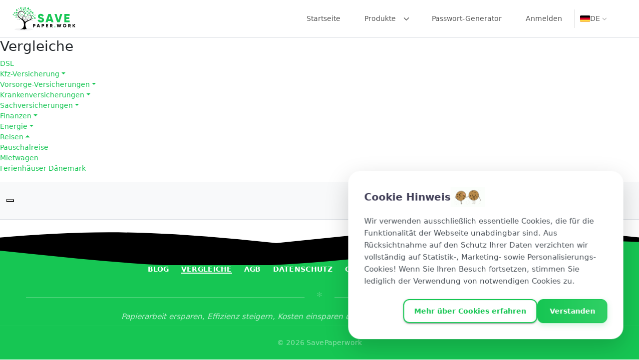

--- FILE ---
content_type: text/html; charset=UTF-8
request_url: https://savepaper.work/de/vergleiche/ferienhaus-in-d%C3%A4nemark-vergleichen-und-buchen
body_size: 9006
content:
<!DOCTYPE html>
<html lang="de" prefix="og: https://ogp.me/ns# schema: https://schema.org/">
<head>
        <meta name="x-pagename" content="Vergleichen &amp; bares Geld sparen!">
            <meta charset="UTF-8">
    <meta http-equiv="X-UA-Compatible" content="IE=edge">
    <meta name="viewport" content="width=device-width, initial-scale=1.0, shrink-to-fit=no">
    <meta name="theme-color" content="#228B22">
        
    <title>Vergleichen &amp;amp; bares Geld sparen! - SavePaperwork</title>
    <meta name="description" content="Vergleichen &amp; bares Geld sparen! Günstig reisen, versichern und finanzieren ➤ Tarife für Strom, Gas, DSL, Mobilfunk, Kredit, Kfz-Versicherung &amp; mehr vergleichen!">
    <meta name="keywords" content="dsl, kfz-versicherung, motorrad versicherung vergleichen, auto versicherung vergleichen, vorsorge-versicherungen, versicherungsvergleich, kredit, strom, gas, reise, pauschalreise, mietwagen, finanzierung">
    <meta name="author" content="SavePaperwork">
    <link rel="canonical" href="https://savepaper.work/de/vergleiche/ferienhaus-in-d%C3%A4nemark-vergleichen-und-buchen">
            <link rel="alternate" href="https://savepaper.work/de/vergleiche/ferienhaus-in-d%C3%A4nemark-vergleichen-und-buchen" hreflang="de">
        <link rel="alternate" href="https://savepaper.work/de/vergleiche/ferienhaus-in-d%C3%A4nemark-vergleichen-und-buchen" hreflang="x-default">
    
        
        <link rel="icon" href="/build/favicon.682a0a61.png" type="image/png">
    <link rel="icon" href="https://savepaper.work/manifest/maskable_icon.png" type="image/png" sizes="512x512">
    <link rel="icon" href="https://savepaper.work/manifest/maskable_icon.webp" type="image/webp" sizes="512x512">
    <link rel="apple-touch-icon" href="https://savepaper.work/manifest/maskable_icon.png">
    <link rel="manifest" href="https://savepaper.work/manifest/manifest.webmanifest">

        <meta name="robots" content="index, follow">
    <meta property="og:locale" content="de">
    <meta property="og:type" content="website">
    <meta property="og:title" content="Vergleichen &amp;amp; bares Geld sparen! - SavePaperwork">
    <meta property="og:description" content="Vergleichen &amp; bares Geld sparen! Günstig reisen, versichern und finanzieren ➤ Tarife für Strom, Gas, DSL, Mobilfunk, Kredit, Kfz-Versicherung &amp; mehr vergleichen!">
    <meta property="og:site_name" content="SavePaperwork">
    <meta property="og:url" content="https://savepaper.work/de/vergleiche/ferienhaus-in-d%C3%A4nemark-vergleichen-und-buchen">
    <meta property="og:image" content="https://savepaper.work/manifest/maskable_icon.png">
    <meta property="og:image:alt" content="SavePaperwork">
    <meta property="og:image:type" content="image/png">
    <meta property="og:image:width" content="512">
    <meta property="og:image:height" content="512">
    <meta name="twitter:card" content="summary_large_image">
    <meta name="twitter:title" content="Vergleichen &amp;amp; bares Geld sparen! - SavePaperwork">
    <meta name="twitter:description" content="Vergleichen &amp; bares Geld sparen! Günstig reisen, versichern und finanzieren ➤ Tarife für Strom, Gas, DSL, Mobilfunk, Kredit, Kfz-Versicherung &amp; mehr vergleichen!">
    <meta name="twitter:image" content="https://savepaper.work/manifest/maskable_icon.png">
    <meta name="twitter:image:alt" content="SavePaperwork">

                <link rel="preload" as="font" href="/build/fonts/poppins-v20-latin-regular.405055dd.woff2" type="font/woff2" crossorigin>
            <link rel="preload" as="font" href="/build/fonts/poppins-v20-latin-700.d86662fe.woff2" type="font/woff2" crossorigin>
    
        <link rel="stylesheet" href="/build/9717.2282a074.css"><link rel="stylesheet" href="/build/stimulusApp.7360bb0a.css">
        <link rel="preconnect" href="https://files.check24.net" crossorigin>
    <link rel="preconnect" href="https://form.partner-versicherung.de" crossorigin>
    <link rel="stylesheet" href="/build/comparisons-79ae43d6.618493a3.css">

                <script type="application/ld+json">
            {
              "@context": "https://schema.org",
              "@type": "WebSite",
              "name": "SavePaperwork",
          "url": "https://savepaper.work/de/vergleiche/ferienhaus-in-d%C3%A4nemark-vergleichen-und-buchen",
          "potentialAction": {
            "@type": "SearchAction",
            "target": {
              "@type": "EntryPoint",
              "urlTemplate": "https://savepaper.work/de/blog?q={search_term_string}"
            },
            "query-input": "required name=search_term_string"
          },
          "publisher": {
            "@type": "Organization",
            "name": "SavePaperwork",
            "logo": {
              "@type": "ImageObject",
              "url": "https://savepaper.work/build/spw_logo.0e3cdec8.svg",
              "width": 380,
              "height": 146
            }
          },
          "mainEntityOfPage": {
            "@type": "WebPage",
            "@id": "https://savepaper.work/de/vergleiche/ferienhaus-in-d%C3%A4nemark-vergleichen-und-buchen"
          },
          "description": "Vergleichen &amp; bares Geld sparen! Günstig reisen, versichern und finanzieren ➤ Tarife für Strom, Gas, DSL, Mobilfunk, Kredit, Kfz-Versicherung &amp; mehr vergleichen!",
          "inLanguage": "de",
          "keywords": "dsl, kfz-versicherung, motorrad versicherung vergleichen, auto versicherung vergleichen, vorsorge-versicherungen, versicherungsvergleich, kredit, strom, gas, reise, pauschalreise, mietwagen, finanzierung",
          "author": {
            "@type": "Organization",
            "name": "SavePaperwork",
            "url": "https://savepaper.work"
          }
        }
        </script>
        <script type="application/ld+json">
            {
              "@context": "https://schema.org",
              "@type": "Organization",
              "name": "SavePaperwork",
          "url": "https://savepaper.work",
          "logo": {
            "@type": "ImageObject",
            "url": "https://savepaper.work/build/spw_logo.0e3cdec8.svg",
            "width": 380,
            "height": 146
          },
          "sameAs": [],
          "contactPoint": {
            "@type": "ContactPoint",
            "contactType": "customer service",
            "url": "https://savepaper.work/de/contact"
          }
        }
        </script>
        <script type="application/ld+json">
            {
              "@context": "https://schema.org",
              "@type": "BreadcrumbList",
              "itemListElement": [
                {
                  "@type": "ListItem",
                  "position": 1,
                  "name": "Home",
                  "item": "https://savepaper.work"
            },
            {
              "@type": "ListItem",
              "position": 2,
              "name": "Vergleichen &amp; bares Geld sparen!",
              "item": "https://savepaper.work/de/vergleiche/ferienhaus-in-d%C3%A4nemark-vergleichen-und-buchen"
            }
          ]
        }
        </script>
        <script type="application/ld+json">
            {
              "@context": "https://schema.org",
              "@type": "WebPage",
              "url": "https://savepaper.work/de/vergleiche/ferienhaus-in-d%C3%A4nemark-vergleichen-und-buchen",
          "name": "Vergleichen &amp;amp; bares Geld sparen! - SavePaperwork",
          "description": "Vergleichen &amp; bares Geld sparen! Günstig reisen, versichern und finanzieren ➤ Tarife für Strom, Gas, DSL, Mobilfunk, Kredit, Kfz-Versicherung &amp; mehr vergleichen!",
          "isPartOf": {
            "@type": "WebSite",
            "url": "https://savepaper.work",
            "name": "SavePaperwork"
          },
          "inLanguage": "de",
          "datePublished": "2026-01-18",
          "dateModified": "2026-01-18"
        }
        </script>
    </head>

<body class="d-flex flex-column " 
      data-locale="de"
      data-placeholder-select="Bitte wählen"
      data-search-no-results="Keine passende Option gefunden"
      data-searching-text="Suche..."
      data-trans-hint="Hinweis"
      data-trans-successfully="Erfolgreich"
      data-trans-attention="Achtung"
      data-trans-error="Fehler"
      data-trans-cancel="Abbrechen"
      data-trans-confirm="Löschen"
>
    

<nav class="navbar navbar-expand-lg navbar-light flex-shrink-0">
    <div class="container-fluid px-4">
        <div class="navbar-brand py-1">
            <a href="/de/home"><img class="save-paperwork-logo" src="/build/spw_logo.0e3cdec8.svg" alt="SavePaper.work" /></a>
        </div>

        <i role="button" class="fas fa-bars fa-2x text-primary d-block d-lg-none" data-bs-toggle="offcanvas"
           data-bs-target="#spw-head-navigation-offcanvas"
           aria-controls="spw-head-navigation-offcanvas"
        ></i>

        <div class="collapse navbar-collapse" id="spw-head-navigation">
            <ul class="navbar-nav ms-auto">
            <li class="nav-item">
            <a class="nav-link py-2 px-3" href="/de/home">Startseite</a>
        </li>
        <li class="nav-item dropdown">
            <a class="nav-link py-2 px-3 dropdown-toggle"
                    href="#"
                    data-bs-toggle="dropdown"
                    aria-haspopup="true"
                    aria-expanded="false"
            >Produkte</a>
            <div class="dropdown-menu dropdown-menu-products animate slideIn">
                <a class="dropdown-item" href="/de/product/wedding"><i class="fas fa-heart text-danger"></i>
                    <p>Hochzeitsseite</p></a>
                <a class="dropdown-item" href="/de/product/hairdressing-salon"><i class="fas fa-scissors"></i>
                    <p>Friseursalon</p></a>
                <a class="dropdown-item" href="/de/product/duty-scheduling"><i class="far fa-calendar-check"></i>
                    <p>Dienstplanung</p></a>
                <a class="dropdown-item" href="/de/product/out-of-hospital-intensive-care"><i class="fas fa-user-nurse"></i>
                    <p>Außerklinische Intensivpflege</p></a>
            </div>
        </li>
        <li class="nav-item">
            <a class="nav-link py-2 px-3" href="/de/password-generator">Passwort-Generator</a>
        </li>
        <li class="nav-item">
            <a class="nav-link py-2 px-3" href="/de/login">Anmelden</a>
        </li>
    
    <li class="nav-item dropdown language-switcher-wrapper">
        <a class="nav-link py-2 dropdown-toggle d-flex align-items-center gap-1 no-brackets"
           href="#"
           data-bs-toggle="dropdown"
           aria-haspopup="true"
           aria-expanded="false">
                                    <div class="d-flex align-items-center gap-1">
                <img src="/build/flags/DE.svg" alt="DE" class="language-flag-nav">
                <span class="fw-medium">DE</span>
                <i class="fa-solid fa-chevron-down ms-1 opacity-50"></i>
            </div>
        </a>
        <div class="dropdown-menu dropdown-menu-end language-dropdown animate slideIn">
            <div class="dropdown-header-custom">Sprache wählen</div>
            <div class="language-grid">
                                                                            
                                        
                    <a href="/de/vergleiche/ferienhaus-in-d%C3%A4nemark-vergleichen-und-buchen" 
                       class="dropdown-item language-item active">
                                                <img src="/build/flags/DE.svg" alt="DE" class="language-flag-item">
                        <span class="lang-name">Deutsch</span>
                        <span class="lang-code-tag">DE</span>
                    </a>
                                                                            
                                        
                    <a href="/en/comparisons/ferienhaus-in-d%C3%A4nemark-vergleichen-und-buchen" 
                       class="dropdown-item language-item ">
                                                <img src="/build/flags/GB.svg" alt="GB" class="language-flag-item">
                        <span class="lang-name">English</span>
                        <span class="lang-code-tag">EN</span>
                    </a>
                                                                            
                                        
                    <a href="/fr/comparisons/ferienhaus-in-d%C3%A4nemark-vergleichen-und-buchen" 
                       class="dropdown-item language-item ">
                                                <img src="/build/flags/FR.svg" alt="FR" class="language-flag-item">
                        <span class="lang-name">Français</span>
                        <span class="lang-code-tag">FR</span>
                    </a>
                            </div>
        </div>
    </li>
</ul>

        </div>

        <div class="offcanvas offcanvas-end d-lg-none overflow-scroll" tabindex="-1" id="spw-head-navigation-offcanvas" aria-labelledby="spw-head-navigation-offcanvas-label">
            <div class="offcanvas-header">
                <div class="container">
                    <div class="row">
                        <div class="col-6">
                            <img class="save-paperwork-logo" src="/build/spw_logo.0e3cdec8.svg" alt="SavePaper.work" />
                        </div>
                        <div class="col-6 text-center align-self-center">
                            <p id="spw-head-navigation-offcanvas-label" class="text-muted d-inline h5">
                                Menü
                            </p>
                        </div>
                    </div>
                </div>

                <button type="button" class="btn-close text-reset" data-bs-dismiss="offcanvas" aria-label="Close"></button>
            </div>
            <div class="offcanvas-body pt-0 text-center">
                <ul class="navbar-nav ms-auto">
            <li class="nav-item">
            <a class="nav-link py-2 px-3" href="/de/home">Startseite</a>
        </li>
        <li class="nav-item dropdown">
            <a class="nav-link py-2 px-3 dropdown-toggle"
                    href="#"
                    data-bs-toggle="dropdown"
                    aria-haspopup="true"
                    aria-expanded="false"
            >Produkte</a>
            <div class="dropdown-menu dropdown-menu-products animate slideIn">
                <a class="dropdown-item" href="/de/product/wedding"><i class="fas fa-heart text-danger"></i>
                    <p>Hochzeitsseite</p></a>
                <a class="dropdown-item" href="/de/product/hairdressing-salon"><i class="fas fa-scissors"></i>
                    <p>Friseursalon</p></a>
                <a class="dropdown-item" href="/de/product/duty-scheduling"><i class="far fa-calendar-check"></i>
                    <p>Dienstplanung</p></a>
                <a class="dropdown-item" href="/de/product/out-of-hospital-intensive-care"><i class="fas fa-user-nurse"></i>
                    <p>Außerklinische Intensivpflege</p></a>
            </div>
        </li>
        <li class="nav-item">
            <a class="nav-link py-2 px-3" href="/de/password-generator">Passwort-Generator</a>
        </li>
        <li class="nav-item">
            <a class="nav-link py-2 px-3" href="/de/login">Anmelden</a>
        </li>
    
    <li class="nav-item dropdown language-switcher-wrapper">
        <a class="nav-link py-2 dropdown-toggle d-flex align-items-center gap-1 no-brackets"
           href="#"
           data-bs-toggle="dropdown"
           aria-haspopup="true"
           aria-expanded="false">
                                    <div class="d-flex align-items-center gap-1">
                <img src="/build/flags/DE.svg" alt="DE" class="language-flag-nav">
                <span class="fw-medium">DE</span>
                <i class="fa-solid fa-chevron-down ms-1 opacity-50"></i>
            </div>
        </a>
        <div class="dropdown-menu dropdown-menu-end language-dropdown animate slideIn">
            <div class="dropdown-header-custom">Sprache wählen</div>
            <div class="language-grid">
                                                                            
                                        
                    <a href="/de/vergleiche/ferienhaus-in-d%C3%A4nemark-vergleichen-und-buchen" 
                       class="dropdown-item language-item active">
                                                <img src="/build/flags/DE.svg" alt="DE" class="language-flag-item">
                        <span class="lang-name">Deutsch</span>
                        <span class="lang-code-tag">DE</span>
                    </a>
                                                                            
                                        
                    <a href="/en/comparisons/ferienhaus-in-d%C3%A4nemark-vergleichen-und-buchen" 
                       class="dropdown-item language-item ">
                                                <img src="/build/flags/GB.svg" alt="GB" class="language-flag-item">
                        <span class="lang-name">English</span>
                        <span class="lang-code-tag">EN</span>
                    </a>
                                                                            
                                        
                    <a href="/fr/comparisons/ferienhaus-in-d%C3%A4nemark-vergleichen-und-buchen" 
                       class="dropdown-item language-item ">
                                                <img src="/build/flags/FR.svg" alt="FR" class="language-flag-item">
                        <span class="lang-name">Français</span>
                        <span class="lang-code-tag">FR</span>
                    </a>
                            </div>
        </div>
    </li>
</ul>

            </div>
        </div>

    </div>
</nav>

<main id="page-content">
    <div id="alerts-container" class="px-3">
        



    </div>
                                        <div class="s-and-c-wrapper">
        <nav id="sidebar" class="rounded-end">
            <div class="sidebar-header rounded-top">
                <h3 class="display-5">Vergleiche</h3>
            </div>

            <ul class="list-unstyled components">
                <li>
                    <a href="/de/vergleiche/dsl">DSL</a>
                </li>
                <li>
                    <a href="#check-automotive-insurance" data-bs-toggle="collapse" aria-expanded="false" class="dropdown-toggle">Kfz-Versicherung</a>
                    <ul class="collapse list-unstyled" id="check-automotive-insurance">
                        <li>
                            <a href="/de/vergleiche/auto-versicherung-vergleichen">Auto</a>
                        </li>
                        <li>
                            <a href="/de/vergleiche/motorrad-versicherung-vergleichen">Motorrad</a>
                        </li>
                    </ul>
                </li>
                <li>
                    <a href="#check-pension-insurance" data-bs-toggle="collapse" aria-expanded="false" class="dropdown-toggle">Vorsorge-Versicherungen</a>
                    <ul class="collapse list-unstyled" id="check-pension-insurance">
                        <li>
                            <a href="/de/vergleiche/rentenversicherung-vergleichen">Rente</a>
                        </li>
                        <li>
                            <a href="/de/vergleiche/berufsunf%C3%A4higkeitsversicherung-vergleichen">Berufsunfähigkeit</a>
                        </li>
                        <li>
                            <a href="/de/vergleiche/lebensversicherung-vergleichen">Leben</a>
                        </li>
                        <li>
                            <a href="/de/vergleiche/unfallversicherung-vergleichen">Unfall</a>
                        </li>
                        <li>
                            <a href="/de/vergleiche/riester-rente-vergleichen">Riester-Rente</a>
                        </li>
                        <li>
                            <a href="/de/vergleiche/risikolebensversicherung-vergleichen">Risikoleben</a>
                        </li>
                        <li>
                            <a href="/de/vergleiche/r%C3%BCrup-versicherung-vergleichen">Rürup-Rente</a>
                        </li>
                        <li>
                            <a href="/de/vergleiche/pflegezusatzversicherung-vergleichen">Pflegezusatz</a>
                        </li>
                    </ul>
                </li>
                <li>
                    <a href="#check-health-insurance" data-bs-toggle="collapse" aria-expanded="false" class="dropdown-toggle">Krankenversicherungen</a>
                    <ul class="collapse list-unstyled" id="check-health-insurance">
                        <li>
                            <a href="/de/vergleiche/pkv-vergleichen">PKV Vollversicherung</a>
                        </li>
                        <li>
                            <a href="/de/vergleiche/pkv-f%C3%BCr-beamte-vergleichen">PKV für Beamte</a>
                        </li>
                        <li>
                            <a href="/de/vergleiche/krankenzusatz-versicherung-vergleichen">Krankenzusatz</a>
                        </li>
                        <li>
                            <a href="/de/vergleiche/pkv-f%C3%BCr-studenten-vergleichen">PKV für Studenten</a>
                        </li>
                        <li>
                            <a href="/de/vergleiche/pkv-f%C3%BCr-%C3%BC55-vergleichen">PKV für Ü55</a>
                        </li>
                    </ul>
                </li>
                <li>
                    <a href="#check-property-insurance" data-bs-toggle="collapse" aria-expanded="false" class="dropdown-toggle">Sachversicherungen</a>
                    <ul class="collapse list-unstyled" id="check-property-insurance">
                        <li>
                            <a href="/de/vergleiche/haftpflicht-versicherung-vergleichen">Haftpflicht</a>
                        </li>
                        <li>
                            <a href="/de/vergleiche/hundekrankenversicherung-vergleichen">Hundekrankenversicherung</a>
                        </li>
                        <li>
                            <a href="/de/vergleiche/tierhalter-versicherung-vergleichen">Tierhalter</a>
                        </li>
                        <li>
                            <a href="/de/vergleiche/hausratversicherung-vergleichen">Hausrat</a>
                        </li>
                        <li>
                            <a href="/de/vergleiche/wohngeb%C3%A4udeversicherung-vergleichen">Wohngebäude</a>
                        </li>
                        <li>
                            <a href="/de/vergleiche/haus-und-grundbesitz-versicherung-vergleichen">Haus- und Grundbesitz</a>
                        </li>
                        <li>
                            <a href="/de/vergleiche/rechtsschutzsversicherung-vergleichen">Rechtsschutz</a>
                        </li>
                        <li>
                            <a href="/de/vergleiche/firmenversicherung-vergleichen">Firmen</a>
                        </li>
                    </ul>
                </li>
                <li>
                    <a href="#check-finances" data-bs-toggle="collapse" aria-expanded="false" class="dropdown-toggle">Finanzen</a>
                    <ul class="collapse list-unstyled" id="check-finances">
                        <li>
                            <a href="/de/vergleiche/girokonto-vergleich">Girokonto</a>
                        </li>
                        <li>
                            <a href="/de/vergleiche/baufinanzierungen-im-vergleich">Baufinanzierung</a>
                        </li>
                        <li>
                            <a href="/de/vergleiche/kredit-vergleich">Kredit</a>
                        </li>
                        <li>
                            <a href="/de/vergleiche/kreditkarten-vergleich">Kreditkarte</a>
                        </li>
                    </ul>
                </li>
                <li>
                    <a href="#check-energy" data-bs-toggle="collapse" aria-expanded="false" class="dropdown-toggle">Energie</a>
                    <ul class="collapse list-unstyled" id="check-energy">
                        <li>
                            <a href="/de/vergleiche/strom-vergleich">Strom</a>
                        </li>
                        <li>
                            <a href="/de/vergleiche/%C3%B6kostrom-vergleich">Ökostrom</a>
                        </li>
                        <li>
                            <a href="/de/vergleiche/gas-vergleich">Gas</a>
                        </li>
                    </ul>
                </li>
                <li>
                    <a href="#check-travels" data-bs-toggle="collapse" aria-expanded="true" class="dropdown-toggle">Reisen</a>
                    <ul class="collapse list-unstyled show" id="check-travels">
                        <li>
                            <a href="/de/vergleiche/pauschalreise-vergleichen-und-buchen">Pauschalreise</a>
                        </li>
                        <li>
                            <a href="/de/vergleiche/mietwagen-vergleichen">Mietwagen</a>
                        </li>
                        <li class="active">
                            <a href="/de/vergleiche/ferienhaus-in-d%C3%A4nemark-vergleichen-und-buchen">Ferienhäuser Dänemark</a>
                        </li>
                    </ul>
                </li>
            </ul>
        </nav>

        <div id="sidebar-content">
            <nav class="navbar navbar-expand-lg navbar-light bg-light">
                <div class="container-fluid">
                    <button type="button" id="sidebarCollapse" class="navbar-btn">
                        <span></span>
                        <span></span>
                        <span></span>
                    </button>
                    <button class="btn btn-dark d-inline-block d-lg-none ml-auto" type="button" data-bs-toggle="collapse" data-bs-target="#navbarSupportedContent" aria-controls="navbarSupportedContent" aria-expanded="false" aria-label="Toggle navigation">
                        <i class="fas fa-align-justify"></i>
                    </button>

                    <div class="collapse navbar-collapse" id="navbarSupportedContent">
                        <ul class="nav navbar-nav ms-auto mb-2 mb-lg-0 d-lg-flex align-items-center">
                            <li class="nav-item">
                                <a class="nav-link small" href="/de/vergleiche/impressum-zusatz">Impressum Zusatz</a>
                            </li>
                            <li class="nav-item">
                                <span
                                        id="comparisons-hint"
                                        role="button"
                                        class="nav-link"
                                        data-bs-container="body"
                                        data-bs-toggle="popover"
                                        data-bs-placement="bottom"
                                        data-bs-content="Auf das Aussehen/Layout der einzelnen Vergleiche haben wir leider keinen direkten Einfluss, weshalb das Design von unserem eigentlichen abweichen kann - sämtliche Vergleiche basieren auf einer Partnerschaft mit CHECK24, im Speziellen ein Angebot der TARIF CHECK24 GmbH."
                                        data-bs-trigger="hover click"
                                        data-bs-delay="150"
                                >
                                    <i class="fa-solid fa-circle-info fa-2x text-black-40"></i>
                                </span>
                            </li>
                        </ul>
                    </div>
                </div>
            </nav>

                            <div id="iframe-content-wrapper">
                                            <div id="c24pp-holidayhome-iframe" data-widget-src="https://files.check24.net/widgets/auto/196574/c24pp-holidayhome-iframe/holidayhome-iframe.js"></div>
                                        </div>
                    </div>
    </div>


                <template id="cookie_hint_template">
            <section id="cookie_hint_section" class="overlying" hidden>
                <div id="cookie_hint">
                    <div class="card shadow-lg border-0">
                        <div class="card-body">
                            <h5 class="card-title mb-0">
                                Cookie Hinweis
                                <img src="/build/startup_sections/dancing_cookies.b00ef2e9.gif" alt="dancing cookies" loading="lazy" decoding="async">
                            </h5>
                            <div class="card-text mb-4">
                                Wir verwenden ausschließlich essentielle Cookies, die für die Funktionalität der Webseite unabdingbar sind. Aus Rücksichtnahme auf den Schutz Ihrer Daten verzichten wir vollständig auf Statistik-, Marketing- sowie Personalisierungs-Cookies! Wenn Sie Ihren Besuch fortsetzen, stimmen Sie lediglich der Verwendung von notwendigen Cookies zu.
                            </div>
                            <div class="d-flex flex-wrap gap-3 justify-content-center justify-content-md-end align-items-center">
                                <button class="btn btn-outline-primary" data-bs-toggle="modal" data-bs-target="#more_about_cookies">
                                    Mehr über Cookies erfahren
                                </button>
                                <button id="accept_cookie_hint" class="btn btn-primary btn-min-width-cookie">
                                    Verstanden
                                </button>
                            </div>
                        </div>
                    </div>
                </div>
                    <div class="modal fade" id="more_about_cookies" tabindex="-1" aria-labelledby="more_about_cookies_label" aria-hidden="true">
                    <div class="modal-dialog modal-xl modal-dialog-centered modal-dialog-scrollable">
                        <div class="modal-content legal-modal">
                            <div class="modal-header align-items-center">
                                <div class="d-flex align-items-center">
                                    <div class="bg-primary-soft p-2 rounded-3 me-3">
                                        <i class="fas fa-cookie-bite text-primary"></i>
                                    </div>
                                    <h5 class="modal-title fw-bold mb-0" id="more_about_cookies_label">Cookie Hinweis</h5>
                                </div>
                                <button type="button" class="btn-close" data-bs-dismiss="modal" aria-label="Close"></button>
                            </div>
                            <div class="modal-body p-0">
                                <div class="legal-page-wrapper p-4 p-lg-5">
                                    
<div class="text-center mb-5 mb-lg-10 animate-fade-in">
    <div class="d-inline-block bg-primary-soft p-3 rounded-circle mb-4">
        <i class="fas fa-cookie-bite fa-2x text-primary"></i>
    </div>
    <h1 class="display-3 fw-bold mb-3">Cookies</h1>
    <p class="lead text-muted mx-auto" style="max-width: 700px;">
        Unsere Internetseite nutzt Cookies. Bei Cookies handelt es sich um kleine Textdateien, bestehend aus einer Reihe von Zahlen und Buchstaben, die auf dem von Ihnen genutzten Endgerät abgelegt und gespeichert werden. Cookies dienen vorrangig dazu, Informationen zwischen dem von Ihnen genutzten Endgerät und unserer Webseite auszutauschen. Hierzu gehören u. a. die Spracheinstellungen auf einer Webseite, der Login-Status oder die Stelle, an der ein Video geschaut wurde.
    </p>
</div>

<div class="card card-legal border-0 shadow-sm rounded-4 p-4 p-lg-5 mb-5 animate-slide-up">
    <div class="row align-items-center">
        <div class="col-md-2 text-center mb-3 mb-md-0">
            <i class="fas fa-info-circle fa-3x text-primary opacity-20"></i>
        </div>
        <div class="col-md-10">
            <p class="mb-0 text-dark lh-lg">Beim Besuch unserer Webseiten werden zwei Typen von Cookies eingesetzt: Neben der vorstehenden Einteilung können Cookies auch im Hinblick auf ihren Einsatzzweck unterschieden werden:</p>
        </div>
    </div>
</div>

<div class="row g-4 mb-5">
        <div class="col-md-6 animate-slide-up" style="animation-delay: 0.1s;">
        <div class="card card-legal h-100 shadow-sm rounded-4 p-4">
            <span class="cookie-type-badge badge-session">Temporäre Cookies (Session Cookies)</span>
            <p class="text-muted small mb-0 lh-base">Diese speichern eine sogenannte Session-ID, mit welcher sich verschiedene Anfragen Ihres Browsers der gemeinsamen Sitzung zuordnen lassen. Die Session-Cookies werden gelöscht, wenn Sie sich ausloggen oder Ihren Browser schließen.</p>
        </div>
    </div>

        <div class="col-md-6 animate-slide-up" style="animation-delay: 0.2s;">
        <div class="card card-legal h-100 shadow-sm rounded-4 p-4">
            <span class="cookie-type-badge badge-permanent">Permanente Cookies</span>
            <p class="text-muted small mb-0 lh-base">Permanente Cookies bleiben auch nach dem Schließen des Browsers gespeichert. Dadurch erkennt unsere Webseite Ihren Rechner wieder, wenn Sie auf unsere Webseite zurückkehren. In diesen Cookies werden beispielsweise Informationen zu Spracheinstellungen oder Log-In-Informationen gespeichert. Außerdem kann mit diesen Cookies Ihr Surfverhalten dokumentiert und gespeichert werden. Diese Daten können zu Statistik-, Marketing- und Personalisierungs-Zwecken verwendet werden.</p>
        </div>
    </div>

        <div class="col-md-6 animate-slide-up" style="animation-delay: 0.3s;">
        <div class="card card-legal h-100 shadow-sm rounded-4 p-4">
            <span class="cookie-type-badge badge-necessary">Notwendige Cookies</span>
            <p class="text-muted small mb-0 lh-base">Dies sind Cookies, die für den Betrieb unserer Webseite unbedingt erforderlich sind, um Logins oder Warenkörbe für die Dauer Ihrer Sitzung zu speichern oder Cookies, die aus Sicherheitsgründen gesetzt werden.</p>
        </div>
    </div>

        <div class="col-md-6 animate-slide-up" style="animation-delay: 0.4s;">
        <div class="card card-legal h-100 shadow-sm rounded-4 p-4">
            <span class="cookie-type-badge badge-optional">Statistik-, Marketing- und Personalisierungs-Cookies</span>
            <p class="text-muted small mb-0 lh-base">Dies sind Cookies, die für Analysezwecke oder die Reichweitenmessung eingesetzt werden. Über solche &quot;Tracking&quot;-Cookies können insbesondere Informationen zu eingegebenen Suchbegriffen oder die Häufigkeit von Seitenaufrufen gespeichert sein. Daneben kann aber auch das Surfverhalten eines einzelnen Nutzers (z. B. Betrachten bestimmter Inhalte, Nutzen von Funktionen etc.) in einem Nutzerprofil gespeichert werden. Solche Profile werden genutzt, um Nutzern Inhalte anzuzeigen, die deren potentiellen Interessen entsprechen. Soweit wir Dienste nutzen, über die Cookies zu Statistik-, Marketing- und Personalisierungs-Zwecken auf Ihrem Endgerät gespeichert werden, informieren wir Sie hierzu gesondert in den nachfolgenden Abschnitten unserer Datenschutzerklärung oder im Rahmen der Einholung Ihrer Einwilligung.</p>
        </div>
    </div>
</div>

<div class="animate-slide-up" style="animation-delay: 0.5s;">
    <div class="card border-0 shadow-sm rounded-4 overflow-hidden mb-5">
        <div class="card-body p-4 p-lg-5">
            <div class="row g-4">
                <div class="col-md-6">
                    <h5 class="fw-bold mb-4 d-flex align-items-center">
                        <i class="fas fa-database text-primary me-2"></i> Betroffene Daten
                    </h5>
                    <ul class="legal-list">
                        <li>Nutzungsdaten (bspw. Zugriffszeiten, angeklickte Webseiten)</li>
                        <li>Kommunikationsdaten (bspw. Informationen über das genutzte Gerät, IP-Adresse)</li>
                    </ul>
                </div>
                <div class="col-md-6">
                    <h5 class="fw-bold mb-4 d-flex align-items-center">
                        <i class="fas fa-users text-primary me-2"></i> Betroffene Personen
                    </h5>
                    <p class="text-muted small">Nutzer unserer Onlineangebote</p>
                </div>
            </div>
        </div>
    </div>
</div>

<div class="animate-slide-up" style="animation-delay: 0.6s;">
    <div class="card border-0 shadow-sm rounded-4 overflow-hidden">
        <div class="row g-0">
            <div class="col-md-4 bg-light d-flex align-items-center justify-content-center p-5 border-end border-light text-center">
                <div>
                    <i class="fas fa-gavel fa-4x text-primary opacity-20 mb-3"></i>
                    <h4 class="fw-bold text-dark">Verarbeitungszweck:</h4>
                </div>
            </div>
            <div class="col-md-8">
                <div class="card-body p-4 p-lg-5">
                    <p class="text-muted mb-5 lh-lg">Ausspielen unserer Internetseiten und Gewährleistung des Betriebs unserer Internetseiten. Von uns werden demnach ausschließlich notwendige Cookies gesetzt! Auf Statistik-, Marketing- und Personalisierungs-Cookies wird vollständig verzichtet, weswegen wir auch keinen separaten Cookie-Banner oder Consent Tools einsetzen müssen. Diese dienen einzig dazu, den Nutzer zum Einen über den Einsatz von Cookies aufzuklären und ihm andererseits die selbstbestimmte Entscheidung darüber einzuräumen, welche Cookie-Setzungen er für die jeweilige Website akzeptieren will. Da Nutzer in die Verwendung technisch notwendiger Cookies aber nach geltendem Recht nicht einzuwilligen brauchen, erübrigt sich für derartige Cookies auch die Erwähnung in einem speziellen Cookie-Banner, das beim Seitenaufruf angezeigt wird. Immerhin muss hier gerade keine Einwilligungs- oder sonstige Akzeptanzmöglichkeit gewährt werden. Insofern reicht es für technisch notwendige Cookies aus, dass Informationen über deren Verwendung und Funktionsweise in der Datenschutzerklärung abgebildet werden - Dies haben wir hiermit getan.</p>
                    
                    <div class="pt-4 border-top">
                        <h5 class="fw-bold mb-4">Rechtsgrundlage:</h5>
                        
                        <div class="mb-4">
                            <h6 class="fw-bold text-dark mb-2">Berechtigtes Interesse, Art. 6 Abs. 1 lit. f DSGVO</h6>
                            <p class="text-muted small mb-0 lh-base">Sofern wir von Ihnen keine Einwilligung in das Setzen der Cookies einholen, stützen wir die Verarbeitung Ihrer Daten auf unser berechtigtes Interesse, die Qualität und Benutzerfreundlichkeit unseres Internetauftritts, insbesondere der Inhalte und Funktionen zu verbessern. Sie haben über die Sicherheitseinstellungen Ihres Browsers, dem Einsatz der von uns im Rahmen unseres berechtigten Interesses gesetzten Cookies zu widersprechen. Dort haben Sie die Möglichkeit festzulegen, ob Sie etwa von vornherein keine oder nur auf Nachfrage Cookies akzeptieren oder aber festlegen, dass Cookies nach jedem Schließen Ihres Browsers gelöscht werden. Werden Cookies für unsere Webseite deaktiviert, können möglicherweise nicht mehr alle Funktionen der Webseite vollumfänglich genutzt werden.</p>
                        </div>

                        <div>
                            <h6 class="fw-bold text-dark mb-2">Einwilligung, Art. 6 Abs. 1 lit. a DSGVO</h6>
                            <p class="text-muted small mb-0 lh-base">Sofern wir Sie vor Ihrem Besuch unserer Internetpräsenz darum bitten, bestimmte Cookies auf Ihr Endgerät setzen zu dürfen, und Sie hierein einwilligen, ist in der von Ihnen erteilten Einwilligung die Rechtsgrundlage zu sehen. Wir informieren Sie im Rahmen der Einwilligung darüber, welche Cookies wir im Einzelnen setzen. Sofern Sie diese Einwilligung nicht erteilen, setzen sich lediglich die sogenannten technisch notwendigen Cookies, die für den ordnungsgemäßen Betrieb unserer Internetseiten sowie deren Darstellung in Ihrem Browser erforderlich sind. Sofern Sie in das Setzen von Cookies eingewilligt haben, haben Sie die jederzeitige Möglichkeit, uns gegenüber der erteilten Einwilligung zu widerrufen.</p>
                        </div>
                    </div>
                </div>
            </div>
        </div>
    </div>
</div>
                                </div>
                            </div>
                        </div>
                    </div>
                </div>
            </section>
        </template>
    
</main>

<a id="back-to-top" href="#" class="btn btn-secondary btn-lg d-none" role="button">
    <i class="fas fa-chevron-up text-light"></i>
</a>

<footer id="footer-wrapper">
            <div class="footer-shape-divider">
            <svg class="moving-waves" xmlns="http://www.w3.org/2000/svg" xmlns:xlink="http://www.w3.org/1999/xlink" viewBox="0 24 150 28 " preserveAspectRatio="none">
    <defs>
        <path id="wave-path" d="M-160 44c30 0 58-18 88-18s 58 18 88 18 58-18 88-18 58 18 88 18 v44h-352z">
        </path>
    </defs>
    <g class="wave-one">
        <use xlink:href="#wave-path" x="50" y="3" fill="rgba(255,255,255, .1)">
        </use>
    </g>
    <g class="wave-two">
        <use xlink:href="#wave-path" x="50" y="0" fill="rgba(255,255,255, .2)">
        </use>
    </g>
    <g class="wave-three">
        <use xlink:href="#wave-path" x="50" y="9" fill="#fff">
        </use>
    </g>
</svg>

        </div>
        
<footer class="pb-4 page-footer">
    <div class="container footer-content-constrained">
        <div class="row text-center d-flex justify-content-center g-3 g-md-4">
            <div class="col-6 col-md-auto">
                <p class="text-uppercase h6">
                    <a href="/de/blog"><span class="borderFade light">Blog</span></a>
                </p>
            </div>
            <div class="col-6 col-md-auto">
                <p class="text-uppercase h6">
                    <a href="/de/vergleiche"><span class="borderFade light effect-forced">Vergleiche</span></a>
                </p>
            </div>
            <div class="col-6 col-md-auto">
                <p class="text-uppercase h6">
                    <a href="/de/agb/"><span class="borderFade light">AGB</span></a>
                </p>
            </div>
            <div class="col-6 col-md-auto">
                <p class="text-uppercase h6">
                    <a href="/de/datenschutz/"><span class="borderFade light">Datenschutz</span></a>
                </p>
            </div>
            <div class="col-6 col-md-auto">
                <p class="text-uppercase h6">
                    <a href="/de/cookies/"><span class="borderFade light">Cookies</span></a>
                </p>
            </div>
            <div class="col-6 col-md-auto">
                <p class="text-uppercase h6">
                    <a href="/de/impressum/"><span class="borderFade light">Impressum</span></a>
                </p>
            </div>
            <div class="col-6 col-md-auto">
                <p class="text-uppercase h6">
                    <a href="/de/contact"><span class="borderFade light">Kontakt</span></a>
                </p>
            </div>
        </div>
        <div class="separator">✻</div>
        <div class="row d-flex text-center justify-content-center">
            <div class="col-md-10 col-12">
                <p class="text-black-40 h6">Papierarbeit ersparen, Effizienz steigern, Kosten einsparen und ganz nebenbei umweltbewusst handeln!</p>
            </div>
        </div>
    </div>
    <div class="footer-copyright text-center pt-4 small">&copy; 2026
        <a href="https://savepaper.work" target="_blank" class="text-inherit">SavePaperwork</a>
    </div>
</footer>
    </footer>

<script src="/build/runtime.5af1b925.js" defer type="57b827b156e970655d587c77-text/javascript"></script><script src="/build/8747.2ccb29a4.js" defer type="57b827b156e970655d587c77-text/javascript"></script><script src="/build/4486.083a7ec9.js" defer type="57b827b156e970655d587c77-text/javascript"></script><script src="/build/3011.a61bd1b4.js" defer type="57b827b156e970655d587c77-text/javascript"></script><script src="/build/1083.4ac2a2a1.js" defer type="57b827b156e970655d587c77-text/javascript"></script><script src="/build/6972.0d4626f8.js" defer type="57b827b156e970655d587c77-text/javascript"></script><script src="/build/flatpickr-chunk.5767af4c.js" defer type="57b827b156e970655d587c77-text/javascript"></script><script src="/build/slim-select-chunk.2b8bf372.js" defer type="57b827b156e970655d587c77-text/javascript"></script><script src="/build/2628.a64472e8.js" defer type="57b827b156e970655d587c77-text/javascript"></script><script src="/build/499.c6aaa8ab.js" defer type="57b827b156e970655d587c77-text/javascript"></script><script src="/build/8445.6bae719c.js" defer type="57b827b156e970655d587c77-text/javascript"></script><script src="/build/5.28feed51.js" defer type="57b827b156e970655d587c77-text/javascript"></script><script src="/build/861.92fcd68a.js" defer type="57b827b156e970655d587c77-text/javascript"></script><script src="/build/stimulusApp.ff670836.js" defer type="57b827b156e970655d587c77-text/javascript"></script>
                <script src="/build/base.e2a854f5.js" defer type="57b827b156e970655d587c77-text/javascript"></script>

    <script src="/build/comparisonsApp.811913d4.js" defer type="57b827b156e970655d587c77-text/javascript"></script>

                
<script src="/cdn-cgi/scripts/7d0fa10a/cloudflare-static/rocket-loader.min.js" data-cf-settings="57b827b156e970655d587c77-|49" defer></script><script defer src="https://static.cloudflareinsights.com/beacon.min.js/vcd15cbe7772f49c399c6a5babf22c1241717689176015" integrity="sha512-ZpsOmlRQV6y907TI0dKBHq9Md29nnaEIPlkf84rnaERnq6zvWvPUqr2ft8M1aS28oN72PdrCzSjY4U6VaAw1EQ==" data-cf-beacon='{"version":"2024.11.0","token":"0257c5fcfbf84c6583bdd2c609f790bf","r":1,"server_timing":{"name":{"cfCacheStatus":true,"cfEdge":true,"cfExtPri":true,"cfL4":true,"cfOrigin":true,"cfSpeedBrain":true},"location_startswith":null}}' crossorigin="anonymous"></script>
</body>
</html>


--- FILE ---
content_type: text/css
request_url: https://savepaper.work/build/9717.2282a074.css
body_size: 82043
content:
html{-webkit-text-size-adjust:100%;margin:0;position:relative}body,html{max-width:100%;padding:0;width:100%}body{display:flex;flex-direction:column;font-family:Poppins,sans-serif;min-height:100vh;overflow-wrap:break-word}:root{--footer-bg:#16c653;--footer-text:#fff}.footer-shape-divider{line-height:0;margin-bottom:-1px;overflow:hidden;position:relative;width:100%}.footer-shape-divider .moving-waves{height:5rem;min-height:5rem}.footer-shape-divider .moving-waves .wave-three use{fill:#16c653;fill:var(--footer-bg,#16c653)}.footer-shape-divider .moving-waves .wave-two use{fill:color-mix(in srgb,#16c653,transparent 60%);fill:color-mix(in srgb,var(--footer-bg,#16c653),transparent 60%)}.footer-shape-divider .moving-waves .wave-one use{fill:color-mix(in srgb,#16c653,transparent 80%);fill:color-mix(in srgb,var(--footer-bg,#16c653),transparent 80%)}.page-footer{background-color:#16c653!important;background-color:var(--footer-bg)!important;color:#fff!important;color:var(--footer-text)!important;margin-bottom:-1px}.page-footer .footer-content-constrained{margin:0 auto;max-width:1200px}.page-footer a{color:inherit!important;display:inline-block;text-decoration:none;transition:all .3s cubic-bezier(.4,0,.2,1)}.page-footer a:hover{opacity:1!important;transform:translateY(-2px)}.page-footer .borderFade{border-bottom-color:hsla(0,0%,100%,.3)!important;font-weight:600;letter-spacing:.02em}.page-footer .separator{align-items:center;color:inherit!important;display:flex;margin:1.5rem 0;opacity:.2;text-align:center;width:100%}.page-footer .separator:after,.page-footer .separator:before{border-bottom:1px solid!important;content:"";flex:1 1}.page-footer .separator:not(:empty):before{margin-right:1.5rem}.page-footer .separator:not(:empty):after{margin-left:1.5rem}.page-footer .text-black-40{color:inherit!important;font-size:.95rem;font-style:italic;opacity:.7!important}.page-footer .footer-copyright{border-top:1px solid hsla(0,0%,100%,.05);color:inherit!important;font-size:.85rem;letter-spacing:.01em;opacity:.5!important}.accordion-button:not(.collapsed):after{filter:brightness(0) invert(1)!important}.accordion-item{border:none!important;box-shadow:none!important}.accordion-button:focus{border-color:transparent!important;box-shadow:none!important}.progress{font-weight:700}.progress-bar{-webkit-font-smoothing:antialiased;text-shadow:#3f3d56 0 0 .125rem,#3f3d56 0 0 .25rem,#3f3d56 0 0 .125rem}:root,[data-bs-theme=light]{--bs-blue:#0d6efd;--bs-indigo:#6610f2;--bs-purple:#6f42c1;--bs-pink:#e83e8c;--bs-red:#f44336;--bs-orange:#ff9800;--bs-yellow:#f6c23e;--bs-green:#2b982b;--bs-teal:#20c9a6;--bs-cyan:#36b9cc;--bs-black:#000;--bs-white:#fff;--bs-gray:#6c757d;--bs-gray-dark:#343a40;--bs-gray-100:#f8f9fa;--bs-gray-200:#e9ecef;--bs-gray-300:#dee2e6;--bs-gray-400:#ced4da;--bs-gray-500:#adb5bd;--bs-gray-600:#6c757d;--bs-gray-700:#495057;--bs-gray-800:#343a40;--bs-gray-900:#212529;--bs-primary:#16c653;--bs-secondary:#30d065;--bs-success:#2b982b;--bs-info:#3bda65;--bs-warning:#ff9800;--bs-danger:#f44336;--bs-light:#f8f9fa;--bs-dark:#212529;--bs-primary-rgb:22,198,83;--bs-secondary-rgb:48,208,101;--bs-success-rgb:43,152,43;--bs-info-rgb:59,218,101;--bs-warning-rgb:255,152,0;--bs-danger-rgb:244,67,54;--bs-light-rgb:248,249,250;--bs-dark-rgb:33,37,41;--bs-primary-text-emphasis:#094f21;--bs-secondary-text-emphasis:#135328;--bs-success-text-emphasis:#113d11;--bs-info-text-emphasis:#185728;--bs-warning-text-emphasis:#663d00;--bs-danger-text-emphasis:#621b16;--bs-light-text-emphasis:#495057;--bs-dark-text-emphasis:#495057;--bs-primary-bg-subtle:#d0f4dd;--bs-secondary-bg-subtle:#d6f6e0;--bs-success-bg-subtle:#d5ead5;--bs-info-bg-subtle:#d8f8e0;--bs-warning-bg-subtle:#ffeacc;--bs-danger-bg-subtle:#fdd9d7;--bs-light-bg-subtle:#fcfcfd;--bs-dark-bg-subtle:#ced4da;--bs-primary-border-subtle:#a2e8ba;--bs-secondary-border-subtle:#acecc1;--bs-success-border-subtle:#aad6aa;--bs-info-border-subtle:#b1f0c1;--bs-warning-border-subtle:#ffd699;--bs-danger-border-subtle:#fbb4af;--bs-light-border-subtle:#e9ecef;--bs-dark-border-subtle:#adb5bd;--bs-white-rgb:255,255,255;--bs-black-rgb:0,0,0;--bs-font-sans-serif:system-ui,-apple-system,"Segoe UI",Roboto,"Helvetica Neue","Noto Sans","Liberation Sans",Arial,sans-serif,"Apple Color Emoji","Segoe UI Emoji","Segoe UI Symbol","Noto Color Emoji";--bs-font-monospace:SFMono-Regular,Menlo,Monaco,Consolas,"Liberation Mono","Courier New",monospace;--bs-gradient:linear-gradient(180deg,hsla(0,0%,100%,.15),hsla(0,0%,100%,0));--bs-body-font-family:var(--bs-font-sans-serif);--bs-body-font-size:0.9rem;--bs-body-font-weight:400;--bs-body-line-height:1.5;--bs-body-color:#212529;--bs-body-color-rgb:33,37,41;--bs-body-bg:#fff;--bs-body-bg-rgb:255,255,255;--bs-emphasis-color:#000;--bs-emphasis-color-rgb:0,0,0;--bs-secondary-color:rgba(33,37,41,.75);--bs-secondary-color-rgb:33,37,41;--bs-secondary-bg:#e9ecef;--bs-secondary-bg-rgb:233,236,239;--bs-tertiary-color:rgba(33,37,41,.5);--bs-tertiary-color-rgb:33,37,41;--bs-tertiary-bg:#f8f9fa;--bs-tertiary-bg-rgb:248,249,250;--bs-heading-color:inherit;--bs-link-color:#16c653;--bs-link-color-rgb:22,198,83;--bs-link-decoration:none;--bs-link-hover-color:#129e42;--bs-link-hover-color-rgb:18,158,66;--bs-link-hover-decoration:none;--bs-code-color:#e83e8c;--bs-highlight-color:#212529;--bs-highlight-bg:#fdf3d8;--bs-border-width:1px;--bs-border-style:solid;--bs-border-color:#dee2e6;--bs-border-color-translucent:rgba(0,0,0,.175);--bs-border-radius:0.375rem;--bs-border-radius-sm:0.25rem;--bs-border-radius-lg:0.5rem;--bs-border-radius-xl:1rem;--bs-border-radius-xxl:2rem;--bs-border-radius-2xl:var(--bs-border-radius-xxl);--bs-border-radius-pill:50rem;--bs-box-shadow:0 0.5rem 1rem rgba(0,0,0,.15);--bs-box-shadow-sm:0 0.125rem 0.25rem rgba(0,0,0,.075);--bs-box-shadow-lg:0 1rem 3rem rgba(0,0,0,.175);--bs-box-shadow-inset:inset 0 1px 2px rgba(0,0,0,.075);--bs-focus-ring-width:0.25rem;--bs-focus-ring-opacity:0.25;--bs-focus-ring-color:rgba(22,198,83,.25);--bs-form-valid-color:#2b982b;--bs-form-valid-border-color:#2b982b;--bs-form-invalid-color:#f44336;--bs-form-invalid-border-color:#f44336}[data-bs-theme=dark]{color-scheme:dark;--bs-body-color:#dee2e6;--bs-body-color-rgb:222,226,230;--bs-body-bg:#212529;--bs-body-bg-rgb:33,37,41;--bs-emphasis-color:#fff;--bs-emphasis-color-rgb:255,255,255;--bs-secondary-color:rgba(222,226,230,.75);--bs-secondary-color-rgb:222,226,230;--bs-secondary-bg:#343a40;--bs-secondary-bg-rgb:52,58,64;--bs-tertiary-color:rgba(222,226,230,.5);--bs-tertiary-color-rgb:222,226,230;--bs-tertiary-bg:#2b3035;--bs-tertiary-bg-rgb:43,48,53;--bs-primary-text-emphasis:#73dd98;--bs-secondary-text-emphasis:#83e3a3;--bs-success-text-emphasis:#80c180;--bs-info-text-emphasis:#89e9a3;--bs-warning-text-emphasis:#ffc166;--bs-danger-text-emphasis:#f88e86;--bs-light-text-emphasis:#f8f9fa;--bs-dark-text-emphasis:#dee2e6;--bs-primary-bg-subtle:#042811;--bs-secondary-bg-subtle:#0a2a14;--bs-success-bg-subtle:#091e09;--bs-info-bg-subtle:#0c2c14;--bs-warning-bg-subtle:#331e00;--bs-danger-bg-subtle:#310d0b;--bs-light-bg-subtle:#343a40;--bs-dark-bg-subtle:#1a1d20;--bs-primary-border-subtle:#0d7732;--bs-secondary-border-subtle:#1d7d3d;--bs-success-border-subtle:#1a5b1a;--bs-info-border-subtle:#23833d;--bs-warning-border-subtle:#995b00;--bs-danger-border-subtle:#922820;--bs-light-border-subtle:#495057;--bs-dark-border-subtle:#343a40;--bs-heading-color:inherit;--bs-link-color:#73dd98;--bs-link-hover-color:#8fe4ac;--bs-link-color-rgb:115,221,152;--bs-link-hover-color-rgb:143,228,172;--bs-code-color:#f18bba;--bs-highlight-color:#dee2e6;--bs-highlight-bg:#624e19;--bs-border-color:#495057;--bs-border-color-translucent:hsla(0,0%,100%,.15);--bs-form-valid-color:#80c180;--bs-form-valid-border-color:#80c180;--bs-form-invalid-color:#f88e86;--bs-form-invalid-border-color:#f88e86}*,:after,:before{box-sizing:border-box}@media(prefers-reduced-motion:no-preference){:root{scroll-behavior:smooth}}body{background-color:#fff;background-color:var(--bs-body-bg);color:#212529;color:var(--bs-body-color);font-family:system-ui,-apple-system,Segoe UI,Roboto,Helvetica Neue,Noto Sans,Liberation Sans,Arial,sans-serif,Apple Color Emoji,Segoe UI Emoji,Segoe UI Symbol,Noto Color Emoji;font-family:var(--bs-body-font-family);font-size:.9rem;font-size:var(--bs-body-font-size);font-weight:400;font-weight:var(--bs-body-font-weight);line-height:1.5;line-height:var(--bs-body-line-height);margin:0;text-align:var(--bs-body-text-align);-webkit-text-size-adjust:100%;-webkit-tap-highlight-color:rgba(0,0,0,0)}hr{border:0;border-top:1px solid;border-top:var(--bs-border-width) solid;color:inherit;margin:1rem 0;opacity:.25}.h1,.h2,.h3,.h4,.h5,.h6,h1,h2,h3,h4,h5,h6{color:inherit;color:var(--bs-heading-color);font-weight:500;line-height:1.2;margin-bottom:.5rem;margin-top:0}.h1,h1{font-size:calc(1.35rem + 1.2vw)}@media(min-width:1200px){.h1,h1{font-size:2.25rem}}.h2,h2{font-size:calc(1.305rem + .66vw)}@media(min-width:1200px){.h2,h2{font-size:1.8rem}}.h3,h3{font-size:calc(1.2825rem + .39vw)}@media(min-width:1200px){.h3,h3{font-size:1.575rem}}.h4,h4{font-size:calc(1.26rem + .12vw)}@media(min-width:1200px){.h4,h4{font-size:1.35rem}}.h5,h5{font-size:1.125rem}.h6,h6{font-size:.9rem}p{margin-bottom:1rem;margin-top:0}abbr[title]{cursor:help;-webkit-text-decoration:underline dotted;text-decoration:underline dotted;-webkit-text-decoration-skip-ink:none;text-decoration-skip-ink:none}address{font-style:normal;line-height:inherit;margin-bottom:1rem}ol,ul{padding-left:2rem}dl,ol,ul{margin-bottom:1rem;margin-top:0}ol ol,ol ul,ul ol,ul ul{margin-bottom:0}dt{font-weight:700}dd{margin-bottom:.5rem;margin-left:0}blockquote{margin:0 0 1rem}b,strong{font-weight:bolder}.small,small{font-size:.875em}.mark,mark{background-color:#fdf3d8;background-color:var(--bs-highlight-bg);color:#212529;color:var(--bs-highlight-color);padding:.1875em}sub,sup{font-size:.75em;line-height:0;position:relative;vertical-align:baseline}sub{bottom:-.25em}sup{top:-.5em}a{color:#16c653;color:rgba(var(--bs-link-color-rgb),var(--bs-link-opacity,1))}a,a:hover{text-decoration:none}a:hover{--bs-link-color-rgb:var(--bs-link-hover-color-rgb)}a:not([href]):not([class]),a:not([href]):not([class]):hover{color:inherit;text-decoration:none}code,kbd,pre,samp{font-family:SFMono-Regular,Menlo,Monaco,Consolas,Liberation Mono,Courier New,monospace;font-family:var(--bs-font-monospace);font-size:1em}pre{display:block;font-size:.875em;margin-bottom:1rem;margin-top:0;overflow:auto}pre code{color:inherit;font-size:inherit;word-break:normal}code{color:#e83e8c;color:var(--bs-code-color);font-size:.875em;word-wrap:break-word}a>code{color:inherit}kbd{background-color:#212529;background-color:var(--bs-body-color);border-radius:.25rem;color:#fff;color:var(--bs-body-bg);font-size:.875em;padding:.1875rem .375rem}kbd kbd{font-size:1em;padding:0}figure{margin:0 0 1rem}img,svg{vertical-align:middle}table{border-collapse:collapse;caption-side:bottom}caption{color:rgba(33,37,41,.75);color:var(--bs-secondary-color);padding-bottom:.5rem;padding-top:.5rem;text-align:left}th{text-align:inherit;text-align:-webkit-match-parent}tbody,td,tfoot,th,thead,tr{border:0 solid;border-color:inherit}label{display:inline-block}button{border-radius:0}button:focus:not(:focus-visible){outline:0}.backend-content textarea,.backend-content textarea.description-field,.backend-content textarea.notes-field,.backend-content textarea.short-text,button,input,optgroup,select,textarea{font-family:inherit;font-size:inherit;line-height:inherit;margin:0}button,select{text-transform:none}[role=button]{cursor:pointer}select{word-wrap:normal}select:disabled{opacity:1}[list]:not([type=date]):not([type=datetime-local]):not([type=month]):not([type=week]):not([type=time])::-webkit-calendar-picker-indicator{display:none!important}[type=button],[type=reset],[type=submit],button{-webkit-appearance:button}[type=button]:not(:disabled),[type=reset]:not(:disabled),[type=submit]:not(:disabled),button:not(:disabled){cursor:pointer}::-moz-focus-inner{border-style:none;padding:0}.backend-content textarea,.backend-content textarea.description-field,.backend-content textarea.notes-field,.backend-content textarea.short-text,textarea{resize:vertical}fieldset{border:0;margin:0;min-width:0;padding:0}legend{float:left;font-size:calc(1.275rem + .3vw);line-height:inherit;margin-bottom:.5rem;padding:0;width:100%}@media(min-width:1200px){legend{font-size:1.5rem}}legend+*{clear:left}::-webkit-datetime-edit-day-field,::-webkit-datetime-edit-fields-wrapper,::-webkit-datetime-edit-hour-field,::-webkit-datetime-edit-minute,::-webkit-datetime-edit-month-field,::-webkit-datetime-edit-text,::-webkit-datetime-edit-year-field{padding:0}::-webkit-inner-spin-button{height:auto}[type=search]{-webkit-appearance:textfield;outline-offset:-2px}::-webkit-search-decoration{-webkit-appearance:none}::-webkit-color-swatch-wrapper{padding:0}::file-selector-button{-webkit-appearance:button;font:inherit}output{display:inline-block}iframe{border:0}summary{cursor:pointer;display:list-item}progress{vertical-align:baseline}[hidden]{display:none!important}.lead{font-size:1.125rem;font-weight:300}.display-1{font-size:calc(1.5rem + 3vw);font-weight:300;line-height:1.2}@media(min-width:1200px){.display-1{font-size:3.75rem}}.display-2{font-size:calc(1.45rem + 2.4vw);font-weight:300;line-height:1.2}@media(min-width:1200px){.display-2{font-size:3.25rem}}.display-3{font-size:calc(1.4rem + 1.8vw);font-weight:300;line-height:1.2}@media(min-width:1200px){.display-3{font-size:2.75rem}}.display-4{font-size:calc(1.35rem + 1.2vw);font-weight:300;line-height:1.2}@media(min-width:1200px){.display-4{font-size:2.25rem}}.display-5{font-size:calc(1.3rem + .6vw);font-weight:300;line-height:1.2}@media(min-width:1200px){.display-5{font-size:1.75rem}}.display-6{font-size:1.25rem;font-weight:300;line-height:1.2}.list-inline,.list-unstyled{list-style:none;padding-left:0}.list-inline-item{display:inline-block}.list-inline-item:not(:last-child){margin-right:.5rem}.initialism{font-size:.875em;text-transform:uppercase}.blockquote{font-size:1.125rem;margin-bottom:1rem}.blockquote>:last-child{margin-bottom:0}.blockquote-footer{color:#6c757d;font-size:.875em;margin-bottom:1rem;margin-top:-1rem}.blockquote-footer:before{content:"— "}.img-fluid,.img-thumbnail{height:auto;max-width:100%}.img-thumbnail{background-color:#fff;background-color:var(--bs-body-bg);border:1px solid #dee2e6;border:var(--bs-border-width) solid var(--bs-border-color);border-radius:.375rem;border-radius:var(--bs-border-radius);padding:.25rem}.figure{display:inline-block}.figure-img{line-height:1;margin-bottom:.5rem}.figure-caption{color:rgba(33,37,41,.75);color:var(--bs-secondary-color);font-size:.875em}.container,.container-fluid,.container-lg,.container-md,.container-sm,.container-xl,.container-xxl{--bs-gutter-x:1.5rem;--bs-gutter-y:0;margin-left:auto;margin-right:auto;padding-left:calc(var(--bs-gutter-x)*.5);padding-right:calc(var(--bs-gutter-x)*.5);width:100%}@media(min-width:576px){.container,.container-sm{max-width:540px}}@media(min-width:768px){.container,.container-md,.container-sm{max-width:720px}}@media(min-width:992px){.container,.container-lg,.container-md,.container-sm{max-width:960px}}@media(min-width:1200px){.container,.container-lg,.container-md,.container-sm,.container-xl{max-width:1140px}}@media(min-width:1400px){.container,.container-lg,.container-md,.container-sm,.container-xl,.container-xxl{max-width:1320px}}:root{--bs-breakpoint-xs:0;--bs-breakpoint-sm:576px;--bs-breakpoint-md:768px;--bs-breakpoint-lg:992px;--bs-breakpoint-xl:1200px;--bs-breakpoint-xxl:1400px}.row{--bs-gutter-x:1.5rem;--bs-gutter-y:0;display:flex;flex-wrap:wrap;margin-left:calc(var(--bs-gutter-x)*-.5);margin-right:calc(var(--bs-gutter-x)*-.5);margin-top:calc(var(--bs-gutter-y)*-1)}.row>*{flex-shrink:0;margin-top:var(--bs-gutter-y);max-width:100%;padding-left:calc(var(--bs-gutter-x)*.5);padding-right:calc(var(--bs-gutter-x)*.5);width:100%}.col{flex:1 0}.row-cols-auto>*{flex:0 0 auto;width:auto}.row-cols-1>*{flex:0 0 auto;width:100%}.row-cols-2>*{flex:0 0 auto;width:50%}.row-cols-3>*{flex:0 0 auto;width:33.33333333%}.row-cols-4>*{flex:0 0 auto;width:25%}.row-cols-5>*{flex:0 0 auto;width:20%}.row-cols-6>*{flex:0 0 auto;width:16.66666667%}.col-auto{flex:0 0 auto;width:auto}.col-1{flex:0 0 auto;width:8.33333333%}.col-2{flex:0 0 auto;width:16.66666667%}.col-3{flex:0 0 auto;width:25%}.col-4{flex:0 0 auto;width:33.33333333%}.col-5{flex:0 0 auto;width:41.66666667%}.col-6{flex:0 0 auto;width:50%}.col-7{flex:0 0 auto;width:58.33333333%}.col-8{flex:0 0 auto;width:66.66666667%}.col-9{flex:0 0 auto;width:75%}.col-10{flex:0 0 auto;width:83.33333333%}.col-11{flex:0 0 auto;width:91.66666667%}.col-12{flex:0 0 auto;width:100%}.offset-1{margin-left:8.33333333%}.offset-2{margin-left:16.66666667%}.offset-3{margin-left:25%}.offset-4{margin-left:33.33333333%}.offset-5{margin-left:41.66666667%}.offset-6{margin-left:50%}.offset-7{margin-left:58.33333333%}.offset-8{margin-left:66.66666667%}.offset-9{margin-left:75%}.offset-10{margin-left:83.33333333%}.offset-11{margin-left:91.66666667%}.g-0,.gx-0{--bs-gutter-x:0}.g-0,.gy-0{--bs-gutter-y:0}.g-1,.gx-1{--bs-gutter-x:0.25rem}.g-1,.gy-1{--bs-gutter-y:0.25rem}.g-2,.gx-2{--bs-gutter-x:0.5rem}.g-2,.gy-2{--bs-gutter-y:0.5rem}.g-3,.gx-3{--bs-gutter-x:1rem}.g-3,.gy-3{--bs-gutter-y:1rem}.g-4,.gx-4{--bs-gutter-x:1.5rem}.g-4,.gy-4{--bs-gutter-y:1.5rem}.g-5,.gx-5{--bs-gutter-x:3rem}.g-5,.gy-5{--bs-gutter-y:3rem}@media(min-width:576px){.col-sm{flex:1 0}.row-cols-sm-auto>*{flex:0 0 auto;width:auto}.row-cols-sm-1>*{flex:0 0 auto;width:100%}.row-cols-sm-2>*{flex:0 0 auto;width:50%}.row-cols-sm-3>*{flex:0 0 auto;width:33.33333333%}.row-cols-sm-4>*{flex:0 0 auto;width:25%}.row-cols-sm-5>*{flex:0 0 auto;width:20%}.row-cols-sm-6>*{flex:0 0 auto;width:16.66666667%}.col-sm-auto{flex:0 0 auto;width:auto}.col-sm-1{flex:0 0 auto;width:8.33333333%}.col-sm-2{flex:0 0 auto;width:16.66666667%}.col-sm-3{flex:0 0 auto;width:25%}.col-sm-4{flex:0 0 auto;width:33.33333333%}.col-sm-5{flex:0 0 auto;width:41.66666667%}.col-sm-6{flex:0 0 auto;width:50%}.col-sm-7{flex:0 0 auto;width:58.33333333%}.col-sm-8{flex:0 0 auto;width:66.66666667%}.col-sm-9{flex:0 0 auto;width:75%}.col-sm-10{flex:0 0 auto;width:83.33333333%}.col-sm-11{flex:0 0 auto;width:91.66666667%}.col-sm-12{flex:0 0 auto;width:100%}.offset-sm-0{margin-left:0}.offset-sm-1{margin-left:8.33333333%}.offset-sm-2{margin-left:16.66666667%}.offset-sm-3{margin-left:25%}.offset-sm-4{margin-left:33.33333333%}.offset-sm-5{margin-left:41.66666667%}.offset-sm-6{margin-left:50%}.offset-sm-7{margin-left:58.33333333%}.offset-sm-8{margin-left:66.66666667%}.offset-sm-9{margin-left:75%}.offset-sm-10{margin-left:83.33333333%}.offset-sm-11{margin-left:91.66666667%}.g-sm-0,.gx-sm-0{--bs-gutter-x:0}.g-sm-0,.gy-sm-0{--bs-gutter-y:0}.g-sm-1,.gx-sm-1{--bs-gutter-x:0.25rem}.g-sm-1,.gy-sm-1{--bs-gutter-y:0.25rem}.g-sm-2,.gx-sm-2{--bs-gutter-x:0.5rem}.g-sm-2,.gy-sm-2{--bs-gutter-y:0.5rem}.g-sm-3,.gx-sm-3{--bs-gutter-x:1rem}.g-sm-3,.gy-sm-3{--bs-gutter-y:1rem}.g-sm-4,.gx-sm-4{--bs-gutter-x:1.5rem}.g-sm-4,.gy-sm-4{--bs-gutter-y:1.5rem}.g-sm-5,.gx-sm-5{--bs-gutter-x:3rem}.g-sm-5,.gy-sm-5{--bs-gutter-y:3rem}}@media(min-width:768px){.col-md{flex:1 0}.row-cols-md-auto>*{flex:0 0 auto;width:auto}.row-cols-md-1>*{flex:0 0 auto;width:100%}.row-cols-md-2>*{flex:0 0 auto;width:50%}.row-cols-md-3>*{flex:0 0 auto;width:33.33333333%}.row-cols-md-4>*{flex:0 0 auto;width:25%}.row-cols-md-5>*{flex:0 0 auto;width:20%}.row-cols-md-6>*{flex:0 0 auto;width:16.66666667%}.col-md-auto{flex:0 0 auto;width:auto}.col-md-1{flex:0 0 auto;width:8.33333333%}.col-md-2{flex:0 0 auto;width:16.66666667%}.col-md-3{flex:0 0 auto;width:25%}.col-md-4{flex:0 0 auto;width:33.33333333%}.col-md-5{flex:0 0 auto;width:41.66666667%}.col-md-6{flex:0 0 auto;width:50%}.col-md-7{flex:0 0 auto;width:58.33333333%}.col-md-8{flex:0 0 auto;width:66.66666667%}.col-md-9{flex:0 0 auto;width:75%}.col-md-10{flex:0 0 auto;width:83.33333333%}.col-md-11{flex:0 0 auto;width:91.66666667%}.col-md-12{flex:0 0 auto;width:100%}.offset-md-0{margin-left:0}.offset-md-1{margin-left:8.33333333%}.offset-md-2{margin-left:16.66666667%}.offset-md-3{margin-left:25%}.offset-md-4{margin-left:33.33333333%}.offset-md-5{margin-left:41.66666667%}.offset-md-6{margin-left:50%}.offset-md-7{margin-left:58.33333333%}.offset-md-8{margin-left:66.66666667%}.offset-md-9{margin-left:75%}.offset-md-10{margin-left:83.33333333%}.offset-md-11{margin-left:91.66666667%}.g-md-0,.gx-md-0{--bs-gutter-x:0}.g-md-0,.gy-md-0{--bs-gutter-y:0}.g-md-1,.gx-md-1{--bs-gutter-x:0.25rem}.g-md-1,.gy-md-1{--bs-gutter-y:0.25rem}.g-md-2,.gx-md-2{--bs-gutter-x:0.5rem}.g-md-2,.gy-md-2{--bs-gutter-y:0.5rem}.g-md-3,.gx-md-3{--bs-gutter-x:1rem}.g-md-3,.gy-md-3{--bs-gutter-y:1rem}.g-md-4,.gx-md-4{--bs-gutter-x:1.5rem}.g-md-4,.gy-md-4{--bs-gutter-y:1.5rem}.g-md-5,.gx-md-5{--bs-gutter-x:3rem}.g-md-5,.gy-md-5{--bs-gutter-y:3rem}}@media(min-width:992px){.col-lg{flex:1 0}.row-cols-lg-auto>*{flex:0 0 auto;width:auto}.row-cols-lg-1>*{flex:0 0 auto;width:100%}.row-cols-lg-2>*{flex:0 0 auto;width:50%}.row-cols-lg-3>*{flex:0 0 auto;width:33.33333333%}.row-cols-lg-4>*{flex:0 0 auto;width:25%}.row-cols-lg-5>*{flex:0 0 auto;width:20%}.row-cols-lg-6>*{flex:0 0 auto;width:16.66666667%}.col-lg-auto{flex:0 0 auto;width:auto}.col-lg-1{flex:0 0 auto;width:8.33333333%}.col-lg-2{flex:0 0 auto;width:16.66666667%}.col-lg-3{flex:0 0 auto;width:25%}.col-lg-4{flex:0 0 auto;width:33.33333333%}.col-lg-5{flex:0 0 auto;width:41.66666667%}.col-lg-6{flex:0 0 auto;width:50%}.col-lg-7{flex:0 0 auto;width:58.33333333%}.col-lg-8{flex:0 0 auto;width:66.66666667%}.col-lg-9{flex:0 0 auto;width:75%}.col-lg-10{flex:0 0 auto;width:83.33333333%}.col-lg-11{flex:0 0 auto;width:91.66666667%}.col-lg-12{flex:0 0 auto;width:100%}.offset-lg-0{margin-left:0}.offset-lg-1{margin-left:8.33333333%}.offset-lg-2{margin-left:16.66666667%}.offset-lg-3{margin-left:25%}.offset-lg-4{margin-left:33.33333333%}.offset-lg-5{margin-left:41.66666667%}.offset-lg-6{margin-left:50%}.offset-lg-7{margin-left:58.33333333%}.offset-lg-8{margin-left:66.66666667%}.offset-lg-9{margin-left:75%}.offset-lg-10{margin-left:83.33333333%}.offset-lg-11{margin-left:91.66666667%}.g-lg-0,.gx-lg-0{--bs-gutter-x:0}.g-lg-0,.gy-lg-0{--bs-gutter-y:0}.g-lg-1,.gx-lg-1{--bs-gutter-x:0.25rem}.g-lg-1,.gy-lg-1{--bs-gutter-y:0.25rem}.g-lg-2,.gx-lg-2{--bs-gutter-x:0.5rem}.g-lg-2,.gy-lg-2{--bs-gutter-y:0.5rem}.g-lg-3,.gx-lg-3{--bs-gutter-x:1rem}.g-lg-3,.gy-lg-3{--bs-gutter-y:1rem}.g-lg-4,.gx-lg-4{--bs-gutter-x:1.5rem}.g-lg-4,.gy-lg-4{--bs-gutter-y:1.5rem}.g-lg-5,.gx-lg-5{--bs-gutter-x:3rem}.g-lg-5,.gy-lg-5{--bs-gutter-y:3rem}}@media(min-width:1200px){.col-xl{flex:1 0}.row-cols-xl-auto>*{flex:0 0 auto;width:auto}.row-cols-xl-1>*{flex:0 0 auto;width:100%}.row-cols-xl-2>*{flex:0 0 auto;width:50%}.row-cols-xl-3>*{flex:0 0 auto;width:33.33333333%}.row-cols-xl-4>*{flex:0 0 auto;width:25%}.row-cols-xl-5>*{flex:0 0 auto;width:20%}.row-cols-xl-6>*{flex:0 0 auto;width:16.66666667%}.col-xl-auto{flex:0 0 auto;width:auto}.col-xl-1{flex:0 0 auto;width:8.33333333%}.col-xl-2{flex:0 0 auto;width:16.66666667%}.col-xl-3{flex:0 0 auto;width:25%}.col-xl-4{flex:0 0 auto;width:33.33333333%}.col-xl-5{flex:0 0 auto;width:41.66666667%}.col-xl-6{flex:0 0 auto;width:50%}.col-xl-7{flex:0 0 auto;width:58.33333333%}.col-xl-8{flex:0 0 auto;width:66.66666667%}.col-xl-9{flex:0 0 auto;width:75%}.col-xl-10{flex:0 0 auto;width:83.33333333%}.col-xl-11{flex:0 0 auto;width:91.66666667%}.col-xl-12{flex:0 0 auto;width:100%}.offset-xl-0{margin-left:0}.offset-xl-1{margin-left:8.33333333%}.offset-xl-2{margin-left:16.66666667%}.offset-xl-3{margin-left:25%}.offset-xl-4{margin-left:33.33333333%}.offset-xl-5{margin-left:41.66666667%}.offset-xl-6{margin-left:50%}.offset-xl-7{margin-left:58.33333333%}.offset-xl-8{margin-left:66.66666667%}.offset-xl-9{margin-left:75%}.offset-xl-10{margin-left:83.33333333%}.offset-xl-11{margin-left:91.66666667%}.g-xl-0,.gx-xl-0{--bs-gutter-x:0}.g-xl-0,.gy-xl-0{--bs-gutter-y:0}.g-xl-1,.gx-xl-1{--bs-gutter-x:0.25rem}.g-xl-1,.gy-xl-1{--bs-gutter-y:0.25rem}.g-xl-2,.gx-xl-2{--bs-gutter-x:0.5rem}.g-xl-2,.gy-xl-2{--bs-gutter-y:0.5rem}.g-xl-3,.gx-xl-3{--bs-gutter-x:1rem}.g-xl-3,.gy-xl-3{--bs-gutter-y:1rem}.g-xl-4,.gx-xl-4{--bs-gutter-x:1.5rem}.g-xl-4,.gy-xl-4{--bs-gutter-y:1.5rem}.g-xl-5,.gx-xl-5{--bs-gutter-x:3rem}.g-xl-5,.gy-xl-5{--bs-gutter-y:3rem}}@media(min-width:1400px){.col-xxl{flex:1 0}.row-cols-xxl-auto>*{flex:0 0 auto;width:auto}.row-cols-xxl-1>*{flex:0 0 auto;width:100%}.row-cols-xxl-2>*{flex:0 0 auto;width:50%}.row-cols-xxl-3>*{flex:0 0 auto;width:33.33333333%}.row-cols-xxl-4>*{flex:0 0 auto;width:25%}.row-cols-xxl-5>*{flex:0 0 auto;width:20%}.row-cols-xxl-6>*{flex:0 0 auto;width:16.66666667%}.col-xxl-auto{flex:0 0 auto;width:auto}.col-xxl-1{flex:0 0 auto;width:8.33333333%}.col-xxl-2{flex:0 0 auto;width:16.66666667%}.col-xxl-3{flex:0 0 auto;width:25%}.col-xxl-4{flex:0 0 auto;width:33.33333333%}.col-xxl-5{flex:0 0 auto;width:41.66666667%}.col-xxl-6{flex:0 0 auto;width:50%}.col-xxl-7{flex:0 0 auto;width:58.33333333%}.col-xxl-8{flex:0 0 auto;width:66.66666667%}.col-xxl-9{flex:0 0 auto;width:75%}.col-xxl-10{flex:0 0 auto;width:83.33333333%}.col-xxl-11{flex:0 0 auto;width:91.66666667%}.col-xxl-12{flex:0 0 auto;width:100%}.offset-xxl-0{margin-left:0}.offset-xxl-1{margin-left:8.33333333%}.offset-xxl-2{margin-left:16.66666667%}.offset-xxl-3{margin-left:25%}.offset-xxl-4{margin-left:33.33333333%}.offset-xxl-5{margin-left:41.66666667%}.offset-xxl-6{margin-left:50%}.offset-xxl-7{margin-left:58.33333333%}.offset-xxl-8{margin-left:66.66666667%}.offset-xxl-9{margin-left:75%}.offset-xxl-10{margin-left:83.33333333%}.offset-xxl-11{margin-left:91.66666667%}.g-xxl-0,.gx-xxl-0{--bs-gutter-x:0}.g-xxl-0,.gy-xxl-0{--bs-gutter-y:0}.g-xxl-1,.gx-xxl-1{--bs-gutter-x:0.25rem}.g-xxl-1,.gy-xxl-1{--bs-gutter-y:0.25rem}.g-xxl-2,.gx-xxl-2{--bs-gutter-x:0.5rem}.g-xxl-2,.gy-xxl-2{--bs-gutter-y:0.5rem}.g-xxl-3,.gx-xxl-3{--bs-gutter-x:1rem}.g-xxl-3,.gy-xxl-3{--bs-gutter-y:1rem}.g-xxl-4,.gx-xxl-4{--bs-gutter-x:1.5rem}.g-xxl-4,.gy-xxl-4{--bs-gutter-y:1.5rem}.g-xxl-5,.gx-xxl-5{--bs-gutter-x:3rem}.g-xxl-5,.gy-xxl-5{--bs-gutter-y:3rem}}.table{--bs-table-color-type:initial;--bs-table-bg-type:initial;--bs-table-color-state:initial;--bs-table-bg-state:initial;--bs-table-color:var(--bs-emphasis-color);--bs-table-bg:var(--bs-body-bg);--bs-table-border-color:var(--bs-border-color);--bs-table-accent-bg:transparent;--bs-table-striped-color:var(--bs-emphasis-color);--bs-table-striped-bg:rgba(var(--bs-emphasis-color-rgb),0.05);--bs-table-active-color:var(--bs-emphasis-color);--bs-table-active-bg:rgba(var(--bs-emphasis-color-rgb),0.1);--bs-table-hover-color:var(--bs-emphasis-color);--bs-table-hover-bg:rgba(var(--bs-emphasis-color-rgb),0.075);border-color:var(--bs-table-border-color);margin-bottom:1rem;vertical-align:top;width:100%}.table>:not(caption)>*>*{background-color:var(--bs-table-bg);border-bottom-width:1px;border-bottom-width:var(--bs-border-width);box-shadow:inset 0 0 0 9999px var(--bs-table-accent-bg);box-shadow:inset 0 0 0 9999px var(--bs-table-bg-state,var(--bs-table-bg-type,var(--bs-table-accent-bg)));color:var(--bs-table-color);color:var(--bs-table-color-state,var(--bs-table-color-type,var(--bs-table-color)));padding:.5rem}.table>tbody{vertical-align:inherit}.table>thead{vertical-align:bottom}.table-group-divider{border-top:2px solid;border-top:calc(var(--bs-border-width)*2) solid}.caption-top{caption-side:top}.table-sm>:not(caption)>*>*{padding:.25rem}.table-bordered>:not(caption)>*{border-width:1px 0;border-width:var(--bs-border-width) 0}.table-bordered>:not(caption)>*>*{border-width:0 1px;border-width:0 var(--bs-border-width)}.table-borderless>:not(caption)>*>*{border-bottom-width:0}.table-borderless>:not(:first-child){border-top-width:0}.table-striped-columns>:not(caption)>tr>:nth-child(2n),.table-striped>tbody>tr:nth-of-type(odd)>*{--bs-table-color-type:var(--bs-table-striped-color);--bs-table-bg-type:var(--bs-table-striped-bg)}.table-active{--bs-table-color-state:var(--bs-table-active-color);--bs-table-bg-state:var(--bs-table-active-bg)}.table-hover>tbody>tr:hover>*{--bs-table-color-state:var(--bs-table-hover-color);--bs-table-bg-state:var(--bs-table-hover-bg)}.table-primary{--bs-table-color:#000;--bs-table-bg:#d0f4dd;--bs-table-border-color:#a7c3b0;--bs-table-striped-bg:#c6e7d2;--bs-table-striped-color:#000;--bs-table-active-bg:#bcdbc7;--bs-table-active-color:#000;--bs-table-hover-bg:#c1e1cc;--bs-table-hover-color:#000}.table-primary,.table-secondary{border-color:var(--bs-table-border-color);color:var(--bs-table-color)}.table-secondary{--bs-table-color:#000;--bs-table-bg:#d6f6e0;--bs-table-border-color:#abc4b3;--bs-table-striped-bg:#cbe9d5;--bs-table-striped-color:#000;--bs-table-active-bg:#c0ddca;--bs-table-active-color:#000;--bs-table-hover-bg:#c6e3cf;--bs-table-hover-color:#000}.table-success{--bs-table-color:#000;--bs-table-bg:#d5ead5;--bs-table-border-color:#aabcaa;--bs-table-striped-bg:#cadfca;--bs-table-striped-color:#000;--bs-table-active-bg:#bfd3bf;--bs-table-active-color:#000;--bs-table-hover-bg:#c5d9c5;--bs-table-hover-color:#000}.table-info,.table-success{border-color:var(--bs-table-border-color);color:var(--bs-table-color)}.table-info{--bs-table-color:#000;--bs-table-bg:#d8f8e0;--bs-table-border-color:#adc6b3;--bs-table-striped-bg:#cdebd5;--bs-table-striped-color:#000;--bs-table-active-bg:#c2dfca;--bs-table-active-color:#000;--bs-table-hover-bg:#c8e5cf;--bs-table-hover-color:#000}.table-warning{--bs-table-color:#000;--bs-table-bg:#ffeacc;--bs-table-border-color:#ccbca3;--bs-table-striped-bg:#f2dfc2;--bs-table-striped-color:#000;--bs-table-active-bg:#e6d3b8;--bs-table-active-color:#000;--bs-table-hover-bg:#ecd9bd;--bs-table-hover-color:#000}.table-danger,.table-warning{border-color:var(--bs-table-border-color);color:var(--bs-table-color)}.table-danger{--bs-table-color:#000;--bs-table-bg:#fdd9d7;--bs-table-border-color:#caaeac;--bs-table-striped-bg:#f0cfcc;--bs-table-striped-color:#000;--bs-table-active-bg:#e4c4c1;--bs-table-active-color:#000;--bs-table-hover-bg:#eac9c7;--bs-table-hover-color:#000}.table-light{--bs-table-color:#000;--bs-table-bg:#f8f9fa;--bs-table-border-color:#c6c7c8;--bs-table-striped-bg:#ecedee;--bs-table-striped-color:#000;--bs-table-active-bg:#dfe0e1;--bs-table-active-color:#000;--bs-table-hover-bg:#e5e6e7;--bs-table-hover-color:#000}.table-dark,.table-light{border-color:var(--bs-table-border-color);color:var(--bs-table-color)}.table-dark{--bs-table-color:#fff;--bs-table-bg:#212529;--bs-table-border-color:#4d5154;--bs-table-striped-bg:#2c3034;--bs-table-striped-color:#fff;--bs-table-active-bg:#373b3e;--bs-table-active-color:#fff;--bs-table-hover-bg:#323539;--bs-table-hover-color:#fff}.table-responsive{overflow-x:auto;-webkit-overflow-scrolling:touch}@media(max-width:575.98px){.table-responsive-sm{overflow-x:auto;-webkit-overflow-scrolling:touch}}@media(max-width:767.98px){.table-responsive-md{overflow-x:auto;-webkit-overflow-scrolling:touch}}@media(max-width:991.98px){.table-responsive-lg{overflow-x:auto;-webkit-overflow-scrolling:touch}}@media(max-width:1199.98px){.table-responsive-xl{overflow-x:auto;-webkit-overflow-scrolling:touch}}@media(max-width:1399.98px){.table-responsive-xxl{overflow-x:auto;-webkit-overflow-scrolling:touch}}.form-label{margin-bottom:.5rem}.col-form-label{font-size:inherit;line-height:1.5;margin-bottom:0;padding-bottom:calc(.4rem + 1px);padding-bottom:calc(.4rem + var(--bs-border-width));padding-top:calc(.4rem + 1px);padding-top:calc(.4rem + var(--bs-border-width))}.col-form-label-lg{font-size:1rem;padding-bottom:calc(.5rem + 1px);padding-bottom:calc(.5rem + var(--bs-border-width));padding-top:calc(.5rem + 1px);padding-top:calc(.5rem + var(--bs-border-width))}.col-form-label-sm{font-size:.8rem;padding-bottom:calc(.25rem + 1px);padding-bottom:calc(.25rem + var(--bs-border-width));padding-top:calc(.25rem + 1px);padding-top:calc(.25rem + var(--bs-border-width))}.form-text{color:rgba(33,37,41,.75);color:var(--bs-secondary-color);font-size:.875em;margin-top:.25rem}.form-control{-webkit-appearance:none;-moz-appearance:none;appearance:none;background-clip:padding-box;background-color:#fff;background-color:var(--bs-body-bg);border:1px solid #dee2e6;border:var(--bs-border-width) solid var(--bs-border-color);border-radius:.375rem;border-radius:var(--bs-border-radius);color:#3f3d56;display:block;font-size:.9rem;font-weight:400;line-height:1.5;padding:.4rem .85rem;transition:border-color .15s ease-in-out,box-shadow .15s ease-in-out;width:100%}@media(prefers-reduced-motion:reduce){.form-control{transition:none}}.form-control[type=file]{overflow:hidden}.form-control[type=file]:not(:disabled):not([readonly]){cursor:pointer}.form-control:focus{background-color:#fff;background-color:var(--bs-body-bg);border-color:#8be3a9;box-shadow:0 0 0 .25rem rgba(22,198,83,.25);color:#3f3d56;outline:0}.form-control::-webkit-date-and-time-value{height:1.5em;margin:0;min-width:85px}.form-control::-webkit-datetime-edit{display:block;padding:0}.form-control::-moz-placeholder{color:rgba(33,37,41,.75);color:var(--bs-secondary-color);opacity:1}.form-control::placeholder{color:rgba(33,37,41,.75);color:var(--bs-secondary-color);opacity:1}.form-control:disabled{background-color:#e9ecef;background-color:var(--bs-secondary-bg);opacity:1}.form-control::file-selector-button{background-color:#f8f9fa;background-color:var(--bs-tertiary-bg);border:0 solid;border-color:inherit;border-inline-end-width:1px;border-inline-end-width:var(--bs-border-width);border-radius:0;color:#3f3d56;margin:-.4rem -.85rem;margin-inline-end:.85rem;padding:.4rem .85rem;pointer-events:none;transition:color .15s ease-in-out,background-color .15s ease-in-out,border-color .15s ease-in-out,box-shadow .15s ease-in-out}@media(prefers-reduced-motion:reduce){.form-control::file-selector-button{transition:none}}.form-control:hover:not(:disabled):not([readonly])::file-selector-button{background-color:#e9ecef;background-color:var(--bs-secondary-bg)}.form-control-plaintext{background-color:transparent;border:solid transparent;border-width:1px 0;border-width:var(--bs-border-width) 0;color:#212529;color:var(--bs-body-color);display:block;line-height:1.5;margin-bottom:0;padding:.4rem 0;width:100%}.form-control-plaintext:focus{outline:0}.form-control-plaintext.form-control-lg,.form-control-plaintext.form-control-sm{padding-left:0;padding-right:0}.form-control-sm{border-radius:.25rem;border-radius:var(--bs-border-radius-sm);font-size:.8rem;min-height:calc(1.5em + .5rem + 2px);min-height:calc(1.5em + .5rem + var(--bs-border-width)*2);padding:.25rem .5rem}.form-control-sm::file-selector-button{margin:-.25rem -.5rem;margin-inline-end:.5rem;padding:.25rem .5rem}.form-control-lg{border-radius:.5rem;border-radius:var(--bs-border-radius-lg);font-size:1rem;min-height:calc(1.5em + 1rem + 2px);min-height:calc(1.5em + 1rem + var(--bs-border-width)*2);padding:.5rem 1rem}.form-control-lg::file-selector-button{margin:-.5rem -1rem;margin-inline-end:1rem;padding:.5rem 1rem}.backend-content textarea.form-control.description-field,.backend-content textarea.form-control.notes-field,.backend-content textarea.form-control.short-text,textarea.form-control{min-height:calc(1.5em + .8rem + 2px);min-height:calc(1.5em + .8rem + var(--bs-border-width)*2)}.backend-content textarea.form-control-sm.description-field,.backend-content textarea.form-control-sm.notes-field,.backend-content textarea.form-control-sm.short-text,textarea.form-control-sm{min-height:calc(1.5em + .5rem + 2px);min-height:calc(1.5em + .5rem + var(--bs-border-width)*2)}.backend-content textarea.form-control-lg.description-field,.backend-content textarea.form-control-lg.notes-field,.backend-content textarea.form-control-lg.short-text,textarea.form-control-lg{min-height:calc(1.5em + 1rem + 2px);min-height:calc(1.5em + 1rem + var(--bs-border-width)*2)}.form-control-color{height:calc(1.5em + .8rem + 2px);height:calc(1.5em + .8rem + var(--bs-border-width)*2);padding:.4rem;width:3rem}.form-control-color:not(:disabled):not([readonly]){cursor:pointer}.form-control-color::-moz-color-swatch{border:0!important;border-radius:.375rem;border-radius:var(--bs-border-radius)}.form-control-color::-webkit-color-swatch{border:0!important;border-radius:.375rem;border-radius:var(--bs-border-radius)}.form-control-color.form-control-sm{height:calc(1.5em + .5rem + 2px);height:calc(1.5em + .5rem + var(--bs-border-width)*2)}.form-control-color.form-control-lg{height:calc(1.5em + 1rem + 2px);height:calc(1.5em + 1rem + var(--bs-border-width)*2)}.form-select{--bs-form-select-bg-img:url("data:image/svg+xml;charset=utf-8,%3Csvg xmlns='http://www.w3.org/2000/svg' viewBox='0 0 16 16'%3E%3Cpath fill='none' stroke='%23343a40' stroke-linecap='round' stroke-linejoin='round' stroke-width='2' d='m2 5 6 6 6-6'/%3E%3C/svg%3E");-webkit-appearance:none;-moz-appearance:none;appearance:none;background-color:#fff;background-color:var(--bs-body-bg);background-image:var(--bs-form-select-bg-img),none;background-image:var(--bs-form-select-bg-img),var(--bs-form-select-bg-icon,none);background-position:right .85rem center;background-repeat:no-repeat;background-size:16px 12px;border:1px solid #dee2e6;border:var(--bs-border-width) solid var(--bs-border-color);border-radius:.375rem;border-radius:var(--bs-border-radius);color:#3f3d56;display:block;font-size:.9rem;font-weight:400;line-height:1.5;padding:.4rem 2.55rem .4rem .85rem;transition:border-color .15s ease-in-out,box-shadow .15s ease-in-out;width:100%}@media(prefers-reduced-motion:reduce){.form-select{transition:none}}.form-select:focus{border-color:#8be3a9;box-shadow:0 0 0 .25rem rgba(22,198,83,.25);outline:0}.form-select[multiple],.form-select[size]:not([size="1"]){background-image:none;padding-right:.85rem}.form-select:disabled{background-color:#e9ecef;background-color:var(--bs-secondary-bg)}.form-select:-moz-focusring{color:transparent;text-shadow:0 0 0 #3f3d56}.form-select-sm{border-radius:.25rem;border-radius:var(--bs-border-radius-sm);font-size:.8rem;padding-bottom:.25rem;padding-left:.5rem;padding-top:.25rem}.form-select-lg{border-radius:.5rem;border-radius:var(--bs-border-radius-lg);font-size:1rem;padding-bottom:.5rem;padding-left:1rem;padding-top:.5rem}[data-bs-theme=dark] .form-select{--bs-form-select-bg-img:url("data:image/svg+xml;charset=utf-8,%3Csvg xmlns='http://www.w3.org/2000/svg' viewBox='0 0 16 16'%3E%3Cpath fill='none' stroke='%23dee2e6' stroke-linecap='round' stroke-linejoin='round' stroke-width='2' d='m2 5 6 6 6-6'/%3E%3C/svg%3E")}.form-check{margin-bottom:.125rem;min-height:1.35rem;padding-left:1.5em}.form-check .form-check-input{float:left;margin-left:-1.5em}.form-check-reverse{padding-left:0;padding-right:1.5em;text-align:right}.form-check-reverse .form-check-input{float:right;margin-left:0;margin-right:-1.5em}.form-check-input{--bs-form-check-bg:var(--bs-body-bg);-webkit-appearance:none;-moz-appearance:none;appearance:none;background-color:var(--bs-form-check-bg);background-image:var(--bs-form-check-bg-image);background-position:50%;background-repeat:no-repeat;background-size:contain;border:1px solid #dee2e6;border:var(--bs-border-width) solid var(--bs-border-color);flex-shrink:0;height:1em;margin-top:.25em;-webkit-print-color-adjust:exact;print-color-adjust:exact;vertical-align:top;width:1em}.form-check-input[type=checkbox]{border-radius:.25em}.form-check-input[type=radio]{border-radius:50%}.form-check-input:active{filter:brightness(90%)}.form-check-input:focus{border-color:#8be3a9;box-shadow:0 0 0 .25rem rgba(22,198,83,.25);outline:0}.form-check-input:checked{background-color:#16c653;border-color:#16c653}.form-check-input:checked[type=checkbox]{--bs-form-check-bg-image:url("data:image/svg+xml;charset=utf-8,%3Csvg xmlns='http://www.w3.org/2000/svg' viewBox='0 0 20 20'%3E%3Cpath fill='none' stroke='%23fff' stroke-linecap='round' stroke-linejoin='round' stroke-width='3' d='m6 10 3 3 6-6'/%3E%3C/svg%3E")}.form-check-input:checked[type=radio]{--bs-form-check-bg-image:url("data:image/svg+xml;charset=utf-8,%3Csvg xmlns='http://www.w3.org/2000/svg' viewBox='-4 -4 8 8'%3E%3Ccircle r='2' fill='%23fff'/%3E%3C/svg%3E")}.form-check-input[type=checkbox]:indeterminate{background-color:#16c653;border-color:#16c653;--bs-form-check-bg-image:url("data:image/svg+xml;charset=utf-8,%3Csvg xmlns='http://www.w3.org/2000/svg' viewBox='0 0 20 20'%3E%3Cpath fill='none' stroke='%23fff' stroke-linecap='round' stroke-linejoin='round' stroke-width='3' d='M6 10h8'/%3E%3C/svg%3E")}.form-check-input:disabled{filter:none;opacity:.5;pointer-events:none}.form-check-input:disabled~.form-check-label,.form-check-input[disabled]~.form-check-label{cursor:default;opacity:.5}.form-switch{padding-left:2.5em}.form-switch .form-check-input{--bs-form-switch-bg:url("data:image/svg+xml;charset=utf-8,%3Csvg xmlns='http://www.w3.org/2000/svg' viewBox='-4 -4 8 8'%3E%3Ccircle r='3' fill='rgba(0, 0, 0, 0.25)'/%3E%3C/svg%3E");background-image:var(--bs-form-switch-bg);background-position:0;border-radius:2em;margin-left:-2.5em;transition:background-position .15s ease-in-out;width:2em}@media(prefers-reduced-motion:reduce){.form-switch .form-check-input{transition:none}}.form-switch .form-check-input:focus{--bs-form-switch-bg:url("data:image/svg+xml;charset=utf-8,%3Csvg xmlns='http://www.w3.org/2000/svg' viewBox='-4 -4 8 8'%3E%3Ccircle r='3' fill='%238AE2A9'/%3E%3C/svg%3E")}.form-switch .form-check-input:checked{background-position:100%;--bs-form-switch-bg:url("data:image/svg+xml;charset=utf-8,%3Csvg xmlns='http://www.w3.org/2000/svg' viewBox='-4 -4 8 8'%3E%3Ccircle r='3' fill='%23fff'/%3E%3C/svg%3E")}.form-switch.form-check-reverse{padding-left:0;padding-right:2.5em}.form-switch.form-check-reverse .form-check-input{margin-left:0;margin-right:-2.5em}.form-check-inline{display:inline-block;margin-right:1rem}.btn-check{position:absolute;clip:rect(0,0,0,0);pointer-events:none}.btn-check:disabled+.btn,.btn-check[disabled]+.btn{filter:none;opacity:.65;pointer-events:none}[data-bs-theme=dark] .form-switch .form-check-input:not(:checked):not(:focus){--bs-form-switch-bg:url("data:image/svg+xml;charset=utf-8,%3Csvg xmlns='http://www.w3.org/2000/svg' viewBox='-4 -4 8 8'%3E%3Ccircle r='3' fill='rgba(255, 255, 255, 0.25)'/%3E%3C/svg%3E")}.form-range{-webkit-appearance:none;-moz-appearance:none;appearance:none;background-color:transparent;height:1.5rem;padding:0;width:100%}.form-range:focus{outline:0}.form-range:focus::-webkit-slider-thumb{box-shadow:0 0 0 1px #fff,0 0 0 .25rem rgba(22,198,83,.25)}.form-range:focus::-moz-range-thumb{box-shadow:0 0 0 1px #fff,0 0 0 .25rem rgba(22,198,83,.25)}.form-range::-moz-focus-outer{border:0}.form-range::-webkit-slider-thumb{-webkit-appearance:none;appearance:none;background-color:#16c653;border:0;border-radius:1rem;height:1rem;margin-top:-.25rem;-webkit-transition:background-color .15s ease-in-out,border-color .15s ease-in-out,box-shadow .15s ease-in-out;transition:background-color .15s ease-in-out,border-color .15s ease-in-out,box-shadow .15s ease-in-out;width:1rem}@media(prefers-reduced-motion:reduce){.form-range::-webkit-slider-thumb{-webkit-transition:none;transition:none}}.form-range::-webkit-slider-thumb:active{background-color:#b9eecb}.form-range::-webkit-slider-runnable-track{background-color:#e9ecef;background-color:var(--bs-secondary-bg);border-color:transparent;border-radius:1rem;color:transparent;cursor:pointer;height:.5rem;width:100%}.form-range::-moz-range-thumb{-moz-appearance:none;appearance:none;background-color:#16c653;border:0;border-radius:1rem;height:1rem;-moz-transition:background-color .15s ease-in-out,border-color .15s ease-in-out,box-shadow .15s ease-in-out;transition:background-color .15s ease-in-out,border-color .15s ease-in-out,box-shadow .15s ease-in-out;width:1rem}@media(prefers-reduced-motion:reduce){.form-range::-moz-range-thumb{-moz-transition:none;transition:none}}.form-range::-moz-range-thumb:active{background-color:#b9eecb}.form-range::-moz-range-track{background-color:#e9ecef;background-color:var(--bs-secondary-bg);border-color:transparent;border-radius:1rem;color:transparent;cursor:pointer;height:.5rem;width:100%}.form-range:disabled{pointer-events:none}.form-range:disabled::-webkit-slider-thumb{background-color:rgba(33,37,41,.75);background-color:var(--bs-secondary-color)}.form-range:disabled::-moz-range-thumb{background-color:rgba(33,37,41,.75);background-color:var(--bs-secondary-color)}.form-floating>.form-control,.form-floating>.form-control-plaintext,.form-floating>.form-select{height:3.75rem;min-height:3.75rem}.form-floating>label{transition:opacity .1s ease-in-out,transform .1s ease-in-out}@media(prefers-reduced-motion:reduce){.form-floating>label{transition:none}}.form-floating>.form-control,.form-floating>.form-control-plaintext{padding:1rem .85rem}.form-floating>.form-control-plaintext::-moz-placeholder,.form-floating>.form-control::-moz-placeholder{color:transparent}.form-floating>.form-control-plaintext::placeholder,.form-floating>.form-control::placeholder{color:transparent}.form-floating>.form-control-plaintext:not(:-moz-placeholder-shown),.form-floating>.form-control:not(:-moz-placeholder-shown){padding-bottom:.625rem;padding-top:1.625rem}.form-floating>.form-control-plaintext:focus,.form-floating>.form-control-plaintext:not(:placeholder-shown),.form-floating>.form-control:focus,.form-floating>.form-control:not(:placeholder-shown){padding-bottom:.625rem;padding-top:1.625rem}.form-floating>.form-control-plaintext:-webkit-autofill,.form-floating>.form-control:-webkit-autofill{padding-bottom:.625rem;padding-top:1.625rem}.form-floating>.form-control:not(:-moz-placeholder-shown)~label{color:rgba(33,37,41,.65);color:rgba(var(--bs-body-color-rgb),.65)}.form-floating>.form-control-plaintext~label,.form-floating>.form-control:focus~label,.form-floating>.form-control:not(:placeholder-shown)~label,.form-floating>.form-select~label{color:rgba(33,37,41,.65);color:rgba(var(--bs-body-color-rgb),.65);transform:scale(.85) translateY(-.9rem) translateX(.15rem)}.form-floating>.form-control:not(:-moz-placeholder-shown)~label:after{background-color:#fff;background-color:var(--bs-body-bg);border-radius:.375rem;border-radius:var(--bs-border-radius);content:"";height:1.5em;inset:1rem .425rem;position:absolute;z-index:-1}.form-floating>.form-control-plaintext~label:after,.form-floating>.form-control:focus~label:after,.form-floating>.form-control:not(:placeholder-shown)~label:after,.form-floating>.form-select~label:after{background-color:#fff;background-color:var(--bs-body-bg);border-radius:.375rem;border-radius:var(--bs-border-radius);content:"";height:1.5em;inset:1rem .425rem;position:absolute;z-index:-1}.form-floating>.form-control:-webkit-autofill~label{color:rgba(33,37,41,.65);color:rgba(var(--bs-body-color-rgb),.65)}.form-floating>.form-control-plaintext~label{border-width:1px 0;border-width:var(--bs-border-width) 0}.form-floating>.form-control:disabled~label,.form-floating>:disabled~label{color:#6c757d}.form-floating>.form-control:disabled~label:after,.form-floating>:disabled~label:after{background-color:#e9ecef;background-color:var(--bs-secondary-bg)}.input-group{align-items:stretch;display:flex;flex-wrap:wrap;position:relative;width:100%}.input-group>.form-control,.input-group>.form-floating,.input-group>.form-select{flex:1 1 auto;min-width:0;position:relative;width:1%}.input-group>.form-control:focus,.input-group>.form-floating:focus-within,.input-group>.form-select:focus{z-index:5}.input-group .btn{position:relative;z-index:2}.input-group .btn:focus{z-index:5}.input-group-text{align-items:center;background-color:#f8f9fa;background-color:var(--bs-tertiary-bg);border:1px solid #dee2e6;border:var(--bs-border-width) solid var(--bs-border-color);border-radius:.375rem;border-radius:var(--bs-border-radius);color:#3f3d56;display:flex;font-size:.9rem;font-weight:400;line-height:1.5;padding:.4rem .85rem;text-align:center;white-space:nowrap}.input-group-lg>.btn,.input-group-lg>.form-control,.input-group-lg>.form-select,.input-group-lg>.input-group-text{border-radius:.5rem;border-radius:var(--bs-border-radius-lg);font-size:1rem;padding:.5rem 1rem}.input-group-sm>.btn,.input-group-sm>.form-control,.input-group-sm>.form-select,.input-group-sm>.input-group-text{border-radius:.25rem;border-radius:var(--bs-border-radius-sm);font-size:.8rem;padding:.25rem .5rem}.input-group-lg>.form-select,.input-group-sm>.form-select{padding-right:3.4rem}.input-group.has-validation>.dropdown-toggle:nth-last-child(n+4),.input-group.has-validation>.form-floating:nth-last-child(n+3)>.form-control,.input-group.has-validation>.form-floating:nth-last-child(n+3)>.form-select,.input-group.has-validation>:nth-last-child(n+3):not(.dropdown-toggle):not(.dropdown-menu):not(.form-floating),.input-group:not(.has-validation)>.dropdown-toggle:nth-last-child(n+3),.input-group:not(.has-validation)>.form-floating:not(:last-child)>.form-control,.input-group:not(.has-validation)>.form-floating:not(:last-child)>.form-select,.input-group:not(.has-validation)>:not(:last-child):not(.dropdown-toggle):not(.dropdown-menu):not(.form-floating){border-bottom-right-radius:0;border-top-right-radius:0}.input-group>:not(:first-child):not(.dropdown-menu):not(.valid-tooltip):not(.valid-feedback):not(.invalid-tooltip):not(.invalid-feedback){border-bottom-left-radius:0;border-top-left-radius:0;margin-left:-1px;margin-left:calc(var(--bs-border-width)*-1)}.input-group>.form-floating:not(:first-child)>.form-control,.input-group>.form-floating:not(:first-child)>.form-select{border-bottom-left-radius:0;border-top-left-radius:0}.valid-feedback{color:#2b982b;color:var(--bs-form-valid-color);display:none;font-size:.875em;margin-top:.25rem;width:100%}.valid-tooltip{background-color:#2b982b;background-color:var(--bs-success);border-radius:.375rem;border-radius:var(--bs-border-radius);color:#fff;display:none;font-size:.8rem;margin-top:.1rem;max-width:100%;padding:.25rem .5rem;position:absolute;top:100%;z-index:5}.is-valid~.valid-feedback,.is-valid~.valid-tooltip,.was-validated :valid~.valid-feedback,.was-validated :valid~.valid-tooltip{display:block}.form-control.is-valid,.was-validated .form-control:valid{background-image:url("data:image/svg+xml;charset=utf-8,%3Csvg xmlns='http://www.w3.org/2000/svg' viewBox='0 0 8 8'%3E%3Cpath fill='%232b982b' d='M2.3 6.73.6 4.53c-.4-1.04.46-1.4 1.1-.8l1.1 1.4 3.4-3.8c.6-.63 1.6-.27 1.2.7l-4 4.6c-.43.5-.8.4-1.1.1'/%3E%3C/svg%3E");background-position:right calc(.375em + .2rem) center;background-repeat:no-repeat;background-size:calc(.75em + .4rem) calc(.75em + .4rem);border-color:#2b982b;border-color:var(--bs-form-valid-border-color);padding-right:calc(1.5em + .8rem)}.form-control.is-valid:focus,.was-validated .form-control:valid:focus{border-color:#2b982b;border-color:var(--bs-form-valid-border-color);box-shadow:0 0 0 .25rem rgba(43,152,43,.25);box-shadow:0 0 0 .25rem rgba(var(--bs-success-rgb),.25)}.was-validated textarea.form-control:valid,textarea.form-control.is-valid{background-position:top calc(.375em + .2rem) right calc(.375em + .2rem);padding-right:calc(1.5em + .8rem)}.form-select.is-valid,.was-validated .form-select:valid{border-color:#2b982b;border-color:var(--bs-form-valid-border-color)}.form-select.is-valid:not([multiple]):not([size]),.form-select.is-valid:not([multiple])[size="1"],.was-validated .form-select:valid:not([multiple]):not([size]),.was-validated .form-select:valid:not([multiple])[size="1"]{--bs-form-select-bg-icon:url("data:image/svg+xml;charset=utf-8,%3Csvg xmlns='http://www.w3.org/2000/svg' viewBox='0 0 8 8'%3E%3Cpath fill='%232b982b' d='M2.3 6.73.6 4.53c-.4-1.04.46-1.4 1.1-.8l1.1 1.4 3.4-3.8c.6-.63 1.6-.27 1.2.7l-4 4.6c-.43.5-.8.4-1.1.1'/%3E%3C/svg%3E");background-position:right .85rem center,center right 2.55rem;background-size:16px 12px,calc(.75em + .4rem) calc(.75em + .4rem);padding-right:4.675rem}.form-select.is-valid:focus,.was-validated .form-select:valid:focus{border-color:#2b982b;border-color:var(--bs-form-valid-border-color);box-shadow:0 0 0 .25rem rgba(43,152,43,.25);box-shadow:0 0 0 .25rem rgba(var(--bs-success-rgb),.25)}.form-control-color.is-valid,.was-validated .form-control-color:valid{width:calc(3.8rem + 1.5em)}.form-check-input.is-valid,.was-validated .form-check-input:valid{border-color:#2b982b;border-color:var(--bs-form-valid-border-color)}.form-check-input.is-valid:checked,.was-validated .form-check-input:valid:checked{background-color:#2b982b;background-color:var(--bs-form-valid-color)}.form-check-input.is-valid:focus,.was-validated .form-check-input:valid:focus{box-shadow:0 0 0 .25rem rgba(43,152,43,.25);box-shadow:0 0 0 .25rem rgba(var(--bs-success-rgb),.25)}.form-check-input.is-valid~.form-check-label,.was-validated .form-check-input:valid~.form-check-label{color:#2b982b;color:var(--bs-form-valid-color)}.form-check-inline .form-check-input~.valid-feedback{margin-left:.5em}.input-group>.form-control:not(:focus).is-valid,.input-group>.form-floating:not(:focus-within).is-valid,.input-group>.form-select:not(:focus).is-valid,.was-validated .input-group>.form-control:not(:focus):valid,.was-validated .input-group>.form-floating:not(:focus-within):valid,.was-validated .input-group>.form-select:not(:focus):valid{z-index:3}.invalid-feedback{color:#f44336;color:var(--bs-form-invalid-color);display:none;font-size:.875em;margin-top:.25rem;width:100%}.invalid-tooltip{background-color:#f44336;background-color:var(--bs-danger);border-radius:.375rem;border-radius:var(--bs-border-radius);color:#fff;display:none;font-size:.8rem;margin-top:.1rem;max-width:100%;padding:.25rem .5rem;position:absolute;top:100%;z-index:5}.is-invalid~.invalid-feedback,.is-invalid~.invalid-tooltip,.was-validated :invalid~.invalid-feedback,.was-validated :invalid~.invalid-tooltip{display:block}.form-control.is-invalid,.was-validated .form-control:invalid{background-image:url("data:image/svg+xml;charset=utf-8,%3Csvg xmlns='http://www.w3.org/2000/svg' width='12' height='12' fill='none' stroke='%23F44336' viewBox='0 0 12 12'%3E%3Ccircle cx='6' cy='6' r='4.5'/%3E%3Cpath stroke-linejoin='round' d='M5.8 3.6h.4L6 6.5z'/%3E%3Ccircle cx='6' cy='8.2' r='.6' fill='%23F44336' stroke='none'/%3E%3C/svg%3E");background-position:right calc(.375em + .2rem) center;background-repeat:no-repeat;background-size:calc(.75em + .4rem) calc(.75em + .4rem);border-color:#f44336;border-color:var(--bs-form-invalid-border-color);padding-right:calc(1.5em + .8rem)}.form-control.is-invalid:focus,.was-validated .form-control:invalid:focus{border-color:#f44336;border-color:var(--bs-form-invalid-border-color);box-shadow:0 0 0 .25rem rgba(244,67,54,.25);box-shadow:0 0 0 .25rem rgba(var(--bs-danger-rgb),.25)}.was-validated textarea.form-control:invalid,textarea.form-control.is-invalid{background-position:top calc(.375em + .2rem) right calc(.375em + .2rem);padding-right:calc(1.5em + .8rem)}.form-select.is-invalid,.was-validated .form-select:invalid{border-color:#f44336;border-color:var(--bs-form-invalid-border-color)}.form-select.is-invalid:not([multiple]):not([size]),.form-select.is-invalid:not([multiple])[size="1"],.was-validated .form-select:invalid:not([multiple]):not([size]),.was-validated .form-select:invalid:not([multiple])[size="1"]{--bs-form-select-bg-icon:url("data:image/svg+xml;charset=utf-8,%3Csvg xmlns='http://www.w3.org/2000/svg' width='12' height='12' fill='none' stroke='%23F44336' viewBox='0 0 12 12'%3E%3Ccircle cx='6' cy='6' r='4.5'/%3E%3Cpath stroke-linejoin='round' d='M5.8 3.6h.4L6 6.5z'/%3E%3Ccircle cx='6' cy='8.2' r='.6' fill='%23F44336' stroke='none'/%3E%3C/svg%3E");background-position:right .85rem center,center right 2.55rem;background-size:16px 12px,calc(.75em + .4rem) calc(.75em + .4rem);padding-right:4.675rem}.form-select.is-invalid:focus,.was-validated .form-select:invalid:focus{border-color:#f44336;border-color:var(--bs-form-invalid-border-color);box-shadow:0 0 0 .25rem rgba(244,67,54,.25);box-shadow:0 0 0 .25rem rgba(var(--bs-danger-rgb),.25)}.form-control-color.is-invalid,.was-validated .form-control-color:invalid{width:calc(3.8rem + 1.5em)}.form-check-input.is-invalid,.was-validated .form-check-input:invalid{border-color:#f44336;border-color:var(--bs-form-invalid-border-color)}.form-check-input.is-invalid:checked,.was-validated .form-check-input:invalid:checked{background-color:#f44336;background-color:var(--bs-form-invalid-color)}.form-check-input.is-invalid:focus,.was-validated .form-check-input:invalid:focus{box-shadow:0 0 0 .25rem rgba(244,67,54,.25);box-shadow:0 0 0 .25rem rgba(var(--bs-danger-rgb),.25)}.form-check-input.is-invalid~.form-check-label,.was-validated .form-check-input:invalid~.form-check-label{color:#f44336;color:var(--bs-form-invalid-color)}.form-check-inline .form-check-input~.invalid-feedback{margin-left:.5em}.input-group>.form-control:not(:focus).is-invalid,.input-group>.form-floating:not(:focus-within).is-invalid,.input-group>.form-select:not(:focus).is-invalid,.was-validated .input-group>.form-control:not(:focus):invalid,.was-validated .input-group>.form-floating:not(:focus-within):invalid,.was-validated .input-group>.form-select:not(:focus):invalid{z-index:4}.btn{--bs-btn-padding-x:0.85rem;--bs-btn-padding-y:0.4rem;--bs-btn-font-family: ;--bs-btn-font-size:0.9rem;--bs-btn-font-weight:400;--bs-btn-line-height:1.5;--bs-btn-color:var(--bs-body-color);--bs-btn-bg:transparent;--bs-btn-border-width:var(--bs-border-width);--bs-btn-border-color:transparent;--bs-btn-border-radius:0.375rem;--bs-btn-hover-border-color:transparent;--bs-btn-box-shadow:inset 0 1px 0 hsla(0,0%,100%,.15),0 1px 1px rgba(0,0,0,.075);--bs-btn-disabled-opacity:0.65;--bs-btn-focus-box-shadow:0 0 0 0.25rem rgba(var(--bs-btn-focus-shadow-rgb),.5);background-color:var(--bs-btn-bg);border:var(--bs-btn-border-width) solid var(--bs-btn-border-color);border-radius:var(--bs-btn-border-radius);color:var(--bs-btn-color);display:inline-block;font-family:var(--bs-btn-font-family);font-size:var(--bs-btn-font-size);font-weight:var(--bs-btn-font-weight);line-height:var(--bs-btn-line-height);padding:var(--bs-btn-padding-y) var(--bs-btn-padding-x);transition:color .15s ease-in-out,background-color .15s ease-in-out,border-color .15s ease-in-out,box-shadow .15s ease-in-out;-webkit-user-select:none;-moz-user-select:none;user-select:none}@media(prefers-reduced-motion:reduce){.btn{transition:none}}.btn:hover{background-color:var(--bs-btn-hover-bg);border-color:var(--bs-btn-hover-border-color);color:var(--bs-btn-hover-color)}.btn-check+.btn:hover{background-color:var(--bs-btn-bg);border-color:var(--bs-btn-border-color);color:var(--bs-btn-color)}.btn:focus-visible{background-color:var(--bs-btn-hover-bg);border-color:var(--bs-btn-hover-border-color);box-shadow:var(--bs-btn-focus-box-shadow);color:var(--bs-btn-hover-color);outline:0}.btn-check:focus-visible+.btn{border-color:var(--bs-btn-hover-border-color);box-shadow:var(--bs-btn-focus-box-shadow);outline:0}.btn-check:checked+.btn,.btn.active,.btn.show,.btn:first-child:active,:not(.btn-check)+.btn:active{background-color:var(--bs-btn-active-bg);border-color:var(--bs-btn-active-border-color);color:var(--bs-btn-active-color)}.btn-check:checked+.btn:focus-visible,.btn.active:focus-visible,.btn.show:focus-visible,.btn:first-child:active:focus-visible,:not(.btn-check)+.btn:active:focus-visible{box-shadow:var(--bs-btn-focus-box-shadow)}.btn-check:checked:focus-visible+.btn{box-shadow:var(--bs-btn-focus-box-shadow)}.btn.disabled,.btn:disabled,fieldset:disabled .btn{background-color:var(--bs-btn-disabled-bg);border-color:var(--bs-btn-disabled-border-color);color:var(--bs-btn-disabled-color);opacity:var(--bs-btn-disabled-opacity);pointer-events:none}.btn-primary{--bs-btn-color:#000;--bs-btn-bg:#16c653;--bs-btn-border-color:#16c653;--bs-btn-hover-color:#000;--bs-btn-hover-bg:#39cf6d;--bs-btn-hover-border-color:#2dcc64;--bs-btn-focus-shadow-rgb:19,168,71;--bs-btn-active-color:#000;--bs-btn-active-bg:#45d175;--bs-btn-active-border-color:#2dcc64;--bs-btn-active-shadow:inset 0 3px 5px rgba(0,0,0,.125);--bs-btn-disabled-color:#000;--bs-btn-disabled-bg:#16c653;--bs-btn-disabled-border-color:#16c653}.btn-secondary{--bs-btn-color:#000;--bs-btn-bg:#30d065;--bs-btn-border-color:#30d065;--bs-btn-hover-color:#000;--bs-btn-hover-bg:#4fd77c;--bs-btn-hover-border-color:#45d574;--bs-btn-focus-shadow-rgb:41,177,86;--bs-btn-active-color:#000;--bs-btn-active-bg:#59d984;--bs-btn-active-border-color:#45d574;--bs-btn-active-shadow:inset 0 3px 5px rgba(0,0,0,.125);--bs-btn-disabled-color:#000;--bs-btn-disabled-bg:#30d065;--bs-btn-disabled-border-color:#30d065}.btn-success{--bs-btn-color:#000;--bs-btn-bg:#2b982b;--bs-btn-border-color:#2b982b;--bs-btn-hover-color:#000;--bs-btn-hover-bg:#4ba74b;--bs-btn-hover-border-color:#40a240;--bs-btn-focus-shadow-rgb:37,129,37;--bs-btn-active-color:#000;--bs-btn-active-bg:#55ad55;--bs-btn-active-border-color:#40a240;--bs-btn-active-shadow:inset 0 3px 5px rgba(0,0,0,.125);--bs-btn-disabled-color:#000;--bs-btn-disabled-bg:#2b982b;--bs-btn-disabled-border-color:#2b982b}.btn-info{--bs-btn-color:#000;--bs-btn-bg:#3bda65;--bs-btn-border-color:#3bda65;--bs-btn-hover-color:#000;--bs-btn-hover-bg:#58e07c;--bs-btn-hover-border-color:#4fde74;--bs-btn-focus-shadow-rgb:50,185,86;--bs-btn-active-color:#000;--bs-btn-active-bg:#62e184;--bs-btn-active-border-color:#4fde74;--bs-btn-active-shadow:inset 0 3px 5px rgba(0,0,0,.125);--bs-btn-disabled-color:#000;--bs-btn-disabled-bg:#3bda65;--bs-btn-disabled-border-color:#3bda65}.btn-warning{--bs-btn-color:#000;--bs-btn-bg:#ff9800;--bs-btn-border-color:#ff9800;--bs-btn-hover-color:#000;--bs-btn-hover-bg:#ffa726;--bs-btn-hover-border-color:#ffa21a;--bs-btn-focus-shadow-rgb:217,129,0;--bs-btn-active-color:#000;--bs-btn-active-bg:#ffad33;--bs-btn-active-border-color:#ffa21a;--bs-btn-active-shadow:inset 0 3px 5px rgba(0,0,0,.125);--bs-btn-disabled-color:#000;--bs-btn-disabled-bg:#ff9800;--bs-btn-disabled-border-color:#ff9800}.btn-danger{--bs-btn-color:#000;--bs-btn-bg:#f44336;--bs-btn-border-color:#f44336;--bs-btn-hover-color:#000;--bs-btn-hover-bg:#f65f54;--bs-btn-hover-border-color:#f5564a;--bs-btn-focus-shadow-rgb:207,57,46;--bs-btn-active-color:#000;--bs-btn-active-bg:#f6695e;--bs-btn-active-border-color:#f5564a;--bs-btn-active-shadow:inset 0 3px 5px rgba(0,0,0,.125);--bs-btn-disabled-color:#000;--bs-btn-disabled-bg:#f44336;--bs-btn-disabled-border-color:#f44336}.btn-light{--bs-btn-color:#000;--bs-btn-bg:#f8f9fa;--bs-btn-border-color:#f8f9fa;--bs-btn-hover-color:#000;--bs-btn-hover-bg:#d3d4d5;--bs-btn-hover-border-color:#c6c7c8;--bs-btn-focus-shadow-rgb:211,212,213;--bs-btn-active-color:#000;--bs-btn-active-bg:#c6c7c8;--bs-btn-active-border-color:#babbbc;--bs-btn-active-shadow:inset 0 3px 5px rgba(0,0,0,.125);--bs-btn-disabled-color:#000;--bs-btn-disabled-bg:#f8f9fa;--bs-btn-disabled-border-color:#f8f9fa}.btn-dark{--bs-btn-color:#fff;--bs-btn-bg:#212529;--bs-btn-border-color:#212529;--bs-btn-hover-color:#fff;--bs-btn-hover-bg:#424649;--bs-btn-hover-border-color:#373b3e;--bs-btn-focus-shadow-rgb:66,70,73;--bs-btn-active-color:#fff;--bs-btn-active-bg:#4d5154;--bs-btn-active-border-color:#373b3e;--bs-btn-active-shadow:inset 0 3px 5px rgba(0,0,0,.125);--bs-btn-disabled-color:#fff;--bs-btn-disabled-bg:#212529;--bs-btn-disabled-border-color:#212529}.btn-outline-primary{--bs-btn-color:#16c653;--bs-btn-border-color:#16c653;--bs-btn-hover-color:#000;--bs-btn-hover-bg:#16c653;--bs-btn-hover-border-color:#16c653;--bs-btn-focus-shadow-rgb:22,198,83;--bs-btn-active-color:#000;--bs-btn-active-bg:#16c653;--bs-btn-active-border-color:#16c653;--bs-btn-active-shadow:inset 0 3px 5px rgba(0,0,0,.125);--bs-btn-disabled-color:#16c653;--bs-btn-disabled-bg:transparent;--bs-btn-disabled-border-color:#16c653;--bs-gradient:none}.btn-outline-secondary{--bs-btn-color:#30d065;--bs-btn-border-color:#30d065;--bs-btn-hover-color:#000;--bs-btn-hover-bg:#30d065;--bs-btn-hover-border-color:#30d065;--bs-btn-focus-shadow-rgb:48,208,101;--bs-btn-active-color:#000;--bs-btn-active-bg:#30d065;--bs-btn-active-border-color:#30d065;--bs-btn-active-shadow:inset 0 3px 5px rgba(0,0,0,.125);--bs-btn-disabled-color:#30d065;--bs-btn-disabled-bg:transparent;--bs-btn-disabled-border-color:#30d065;--bs-gradient:none}.btn-outline-success{--bs-btn-color:#2b982b;--bs-btn-border-color:#2b982b;--bs-btn-hover-color:#000;--bs-btn-hover-bg:#2b982b;--bs-btn-hover-border-color:#2b982b;--bs-btn-focus-shadow-rgb:43,152,43;--bs-btn-active-color:#000;--bs-btn-active-bg:#2b982b;--bs-btn-active-border-color:#2b982b;--bs-btn-active-shadow:inset 0 3px 5px rgba(0,0,0,.125);--bs-btn-disabled-color:#2b982b;--bs-btn-disabled-bg:transparent;--bs-btn-disabled-border-color:#2b982b;--bs-gradient:none}.btn-outline-info{--bs-btn-color:#3bda65;--bs-btn-border-color:#3bda65;--bs-btn-hover-color:#000;--bs-btn-hover-bg:#3bda65;--bs-btn-hover-border-color:#3bda65;--bs-btn-focus-shadow-rgb:59,218,101;--bs-btn-active-color:#000;--bs-btn-active-bg:#3bda65;--bs-btn-active-border-color:#3bda65;--bs-btn-active-shadow:inset 0 3px 5px rgba(0,0,0,.125);--bs-btn-disabled-color:#3bda65;--bs-btn-disabled-bg:transparent;--bs-btn-disabled-border-color:#3bda65;--bs-gradient:none}.btn-outline-warning{--bs-btn-color:#ff9800;--bs-btn-border-color:#ff9800;--bs-btn-hover-color:#000;--bs-btn-hover-bg:#ff9800;--bs-btn-hover-border-color:#ff9800;--bs-btn-focus-shadow-rgb:255,152,0;--bs-btn-active-color:#000;--bs-btn-active-bg:#ff9800;--bs-btn-active-border-color:#ff9800;--bs-btn-active-shadow:inset 0 3px 5px rgba(0,0,0,.125);--bs-btn-disabled-color:#ff9800;--bs-btn-disabled-bg:transparent;--bs-btn-disabled-border-color:#ff9800;--bs-gradient:none}.btn-outline-danger{--bs-btn-color:#f44336;--bs-btn-border-color:#f44336;--bs-btn-hover-color:#000;--bs-btn-hover-bg:#f44336;--bs-btn-hover-border-color:#f44336;--bs-btn-focus-shadow-rgb:244,67,54;--bs-btn-active-color:#000;--bs-btn-active-bg:#f44336;--bs-btn-active-border-color:#f44336;--bs-btn-active-shadow:inset 0 3px 5px rgba(0,0,0,.125);--bs-btn-disabled-color:#f44336;--bs-btn-disabled-bg:transparent;--bs-btn-disabled-border-color:#f44336;--bs-gradient:none}.btn-outline-light{--bs-btn-color:#f8f9fa;--bs-btn-border-color:#f8f9fa;--bs-btn-hover-color:#000;--bs-btn-hover-bg:#f8f9fa;--bs-btn-hover-border-color:#f8f9fa;--bs-btn-focus-shadow-rgb:248,249,250;--bs-btn-active-color:#000;--bs-btn-active-bg:#f8f9fa;--bs-btn-active-border-color:#f8f9fa;--bs-btn-active-shadow:inset 0 3px 5px rgba(0,0,0,.125);--bs-btn-disabled-color:#f8f9fa;--bs-btn-disabled-bg:transparent;--bs-btn-disabled-border-color:#f8f9fa;--bs-gradient:none}.btn-outline-dark{--bs-btn-color:#212529;--bs-btn-border-color:#212529;--bs-btn-hover-color:#fff;--bs-btn-hover-bg:#212529;--bs-btn-hover-border-color:#212529;--bs-btn-focus-shadow-rgb:33,37,41;--bs-btn-active-color:#fff;--bs-btn-active-bg:#212529;--bs-btn-active-border-color:#212529;--bs-btn-active-shadow:inset 0 3px 5px rgba(0,0,0,.125);--bs-btn-disabled-color:#212529;--bs-btn-disabled-bg:transparent;--bs-btn-disabled-border-color:#212529;--bs-gradient:none}.btn-link{--bs-btn-font-weight:400;--bs-btn-color:var(--bs-link-color);--bs-btn-bg:transparent;--bs-btn-border-color:transparent;--bs-btn-hover-color:var(--bs-link-hover-color);--bs-btn-hover-border-color:transparent;--bs-btn-active-color:var(--bs-link-hover-color);--bs-btn-active-border-color:transparent;--bs-btn-disabled-color:#6c757d;--bs-btn-disabled-border-color:transparent;--bs-btn-box-shadow:0 0 0 #000;--bs-btn-focus-shadow-rgb:19,168,71;text-decoration:none}.btn-link:focus-visible,.btn-link:hover{text-decoration:none}.btn-link:focus-visible{color:var(--bs-btn-color)}.btn-link:hover{color:var(--bs-btn-hover-color)}.btn-group-lg>.btn,.btn-lg{--bs-btn-padding-y:0.5rem;--bs-btn-padding-x:1rem;--bs-btn-font-size:1rem;--bs-btn-border-radius:var(--bs-border-radius-lg)}.btn-group-sm>.btn,.btn-sm{--bs-btn-padding-y:0.25rem;--bs-btn-padding-x:0.5rem;--bs-btn-font-size:0.8rem;--bs-btn-border-radius:var(--bs-border-radius-sm)}.fade{transition:opacity .15s linear}@media(prefers-reduced-motion:reduce){.fade{transition:none}}.fade:not(.show){opacity:0}.collapse:not(.show){display:none}.collapsing{height:0;overflow:hidden;transition:height .35s ease}@media(prefers-reduced-motion:reduce){.collapsing{transition:none}}.collapsing.collapse-horizontal{height:auto;transition:width .35s ease;width:0}@media(prefers-reduced-motion:reduce){.collapsing.collapse-horizontal{transition:none}}.dropdown,.dropdown-center,.dropend,.dropstart,.dropup,.dropup-center{position:relative}.dropdown-menu{--bs-dropdown-zindex:1000;--bs-dropdown-min-width:10rem;--bs-dropdown-padding-x:0;--bs-dropdown-padding-y:0.5rem;--bs-dropdown-spacer:0.125rem;--bs-dropdown-font-size:0.9rem;--bs-dropdown-color:var(--bs-body-color);--bs-dropdown-bg:var(--bs-body-bg);--bs-dropdown-border-color:var(--bs-border-color-translucent);--bs-dropdown-border-radius:var(--bs-border-radius);--bs-dropdown-border-width:var(--bs-border-width);--bs-dropdown-inner-border-radius:calc(var(--bs-border-radius) - var(--bs-border-width));--bs-dropdown-divider-bg:var(--bs-border-color-translucent);--bs-dropdown-divider-margin-y:0.5rem;--bs-dropdown-box-shadow:var(--bs-box-shadow);--bs-dropdown-link-color:var(--bs-body-color);--bs-dropdown-link-hover-color:var(--bs-body-color);--bs-dropdown-link-hover-bg:var(--bs-tertiary-bg);--bs-dropdown-link-active-color:#fff;--bs-dropdown-link-active-bg:#16c653;--bs-dropdown-link-disabled-color:var(--bs-tertiary-color);--bs-dropdown-item-padding-x:1rem;--bs-dropdown-item-padding-y:0.25rem;--bs-dropdown-header-color:#6c757d;--bs-dropdown-header-padding-x:1rem;--bs-dropdown-header-padding-y:0.5rem;background-color:var(--bs-dropdown-bg);border:var(--bs-dropdown-border-width) solid var(--bs-dropdown-border-color);border-radius:var(--bs-dropdown-border-radius);color:var(--bs-dropdown-color);font-size:var(--bs-dropdown-font-size);min-width:var(--bs-dropdown-min-width);padding:var(--bs-dropdown-padding-y) var(--bs-dropdown-padding-x);z-index:var(--bs-dropdown-zindex)}.dropdown-menu[data-bs-popper]{left:0;margin-top:var(--bs-dropdown-spacer);top:100%}.dropdown-menu-start{--bs-position:start}.dropdown-menu-start[data-bs-popper]{left:0;right:auto}.dropdown-menu-end{--bs-position:end}.dropdown-menu-end[data-bs-popper]{left:auto;right:0}@media(min-width:576px){.dropdown-menu-sm-start{--bs-position:start}.dropdown-menu-sm-start[data-bs-popper]{left:0;right:auto}.dropdown-menu-sm-end{--bs-position:end}.dropdown-menu-sm-end[data-bs-popper]{left:auto;right:0}}@media(min-width:768px){.dropdown-menu-md-start{--bs-position:start}.dropdown-menu-md-start[data-bs-popper]{left:0;right:auto}.dropdown-menu-md-end{--bs-position:end}.dropdown-menu-md-end[data-bs-popper]{left:auto;right:0}}@media(min-width:992px){.dropdown-menu-lg-start{--bs-position:start}.dropdown-menu-lg-start[data-bs-popper]{left:0;right:auto}.dropdown-menu-lg-end{--bs-position:end}.dropdown-menu-lg-end[data-bs-popper]{left:auto;right:0}}@media(min-width:1200px){.dropdown-menu-xl-start{--bs-position:start}.dropdown-menu-xl-start[data-bs-popper]{left:0;right:auto}.dropdown-menu-xl-end{--bs-position:end}.dropdown-menu-xl-end[data-bs-popper]{left:auto;right:0}}@media(min-width:1400px){.dropdown-menu-xxl-start{--bs-position:start}.dropdown-menu-xxl-start[data-bs-popper]{left:0;right:auto}.dropdown-menu-xxl-end{--bs-position:end}.dropdown-menu-xxl-end[data-bs-popper]{left:auto;right:0}}.dropup .dropdown-menu[data-bs-popper]{bottom:100%;margin-bottom:var(--bs-dropdown-spacer);margin-top:0;top:auto}.dropend .dropdown-menu[data-bs-popper]{left:100%;margin-left:var(--bs-dropdown-spacer);margin-top:0;right:auto;top:0}.dropstart .dropdown-menu[data-bs-popper]{left:auto;margin-right:var(--bs-dropdown-spacer);margin-top:0;right:100%;top:0}.dropstart .dropdown-toggle:before{margin-right:.255em}.dropdown-divider{border-top:1px solid var(--bs-dropdown-divider-bg);margin:var(--bs-dropdown-divider-margin-y) 0;opacity:1}.dropdown-item{border-radius:0;border-radius:var(--bs-dropdown-item-border-radius,0);color:var(--bs-dropdown-link-color);padding:var(--bs-dropdown-item-padding-y) var(--bs-dropdown-item-padding-x)}.dropdown-item:focus,.dropdown-item:hover{background-color:var(--bs-dropdown-link-hover-bg);color:var(--bs-dropdown-link-hover-color)}.dropdown-item.active,.dropdown-item:active{background-color:var(--bs-dropdown-link-active-bg);color:var(--bs-dropdown-link-active-color)}.dropdown-item.disabled,.dropdown-item:disabled{color:var(--bs-dropdown-link-disabled-color);pointer-events:none}.dropdown-header{color:var(--bs-dropdown-header-color);font-size:.8rem;padding:var(--bs-dropdown-header-padding-y) var(--bs-dropdown-header-padding-x)}.dropdown-item-text{color:var(--bs-dropdown-link-color);display:block;padding:var(--bs-dropdown-item-padding-y) var(--bs-dropdown-item-padding-x)}.dropdown-menu-dark{--bs-dropdown-color:#dee2e6;--bs-dropdown-bg:#343a40;--bs-dropdown-border-color:var(--bs-border-color-translucent);--bs-dropdown-box-shadow: ;--bs-dropdown-link-color:#dee2e6;--bs-dropdown-link-hover-color:#fff;--bs-dropdown-divider-bg:var(--bs-border-color-translucent);--bs-dropdown-link-hover-bg:hsla(0,0%,100%,.15);--bs-dropdown-link-active-color:#fff;--bs-dropdown-link-active-bg:#16c653;--bs-dropdown-link-disabled-color:#adb5bd;--bs-dropdown-header-color:#adb5bd}.btn-group,.btn-group-vertical{display:inline-flex;position:relative;vertical-align:middle}.btn-group-vertical>.btn,.btn-group>.btn{flex:1 1 auto;position:relative}.btn-group-vertical>.btn-check:checked+.btn,.btn-group-vertical>.btn-check:focus+.btn,.btn-group-vertical>.btn.active,.btn-group-vertical>.btn:active,.btn-group-vertical>.btn:focus,.btn-group-vertical>.btn:hover,.btn-group>.btn-check:checked+.btn,.btn-group>.btn-check:focus+.btn,.btn-group>.btn.active,.btn-group>.btn:active,.btn-group>.btn:focus,.btn-group>.btn:hover{z-index:1}.btn-toolbar{display:flex;flex-wrap:wrap;justify-content:flex-start}.btn-toolbar .input-group{width:auto}.btn-group{border-radius:.375rem}.btn-group>.btn-group:not(:first-child),.btn-group>:not(.btn-check:first-child)+.btn{margin-left:-1px;margin-left:calc(var(--bs-border-width)*-1)}.btn-group>.btn-group:not(:last-child)>.btn,.btn-group>.btn.dropdown-toggle-split:first-child,.btn-group>.btn:not(:last-child):not(.dropdown-toggle){border-bottom-right-radius:0;border-top-right-radius:0}.btn-group>.btn-group:not(:first-child)>.btn,.btn-group>.btn:nth-child(n+3),.btn-group>:not(.btn-check)+.btn{border-bottom-left-radius:0;border-top-left-radius:0}.dropdown-toggle-split{padding-left:.6375rem;padding-right:.6375rem}.dropdown-toggle-split:after,.dropend .dropdown-toggle-split:after,.dropup .dropdown-toggle-split:after{margin-left:0}.dropstart .dropdown-toggle-split:before{margin-right:0}.btn-group-sm>.btn+.dropdown-toggle-split,.btn-sm+.dropdown-toggle-split{padding-left:.375rem;padding-right:.375rem}.btn-group-lg>.btn+.dropdown-toggle-split,.btn-lg+.dropdown-toggle-split{padding-left:.75rem;padding-right:.75rem}.btn-group-vertical{align-items:flex-start;flex-direction:column;justify-content:center}.btn-group-vertical>.btn,.btn-group-vertical>.btn-group{width:100%}.btn-group-vertical>.btn-group:not(:first-child),.btn-group-vertical>.btn:not(:first-child){margin-top:-1px;margin-top:calc(var(--bs-border-width)*-1)}.btn-group-vertical>.btn-group:not(:last-child)>.btn,.btn-group-vertical>.btn:not(:last-child):not(.dropdown-toggle){border-bottom-left-radius:0;border-bottom-right-radius:0}.btn-group-vertical>.btn-group:not(:first-child)>.btn,.btn-group-vertical>.btn~.btn{border-top-left-radius:0;border-top-right-radius:0}.nav{--bs-nav-link-padding-x:1rem;--bs-nav-link-padding-y:0.5rem;--bs-nav-link-font-weight: ;--bs-nav-link-color:var(--bs-link-color);--bs-nav-link-hover-color:var(--bs-link-hover-color);--bs-nav-link-disabled-color:var(--bs-secondary-color);display:flex;flex-wrap:wrap;list-style:none;margin-bottom:0;padding-left:0}.nav-link{background:none;border:0;color:var(--bs-nav-link-color);display:block;font-size:var(--bs-nav-link-font-size);font-weight:var(--bs-nav-link-font-weight);padding:var(--bs-nav-link-padding-y) var(--bs-nav-link-padding-x);transition:color .15s ease-in-out,background-color .15s ease-in-out,border-color .15s ease-in-out}@media(prefers-reduced-motion:reduce){.nav-link{transition:none}}.nav-link:focus,.nav-link:hover{color:var(--bs-nav-link-hover-color)}.nav-link:focus-visible{box-shadow:0 0 0 .25rem rgba(22,198,83,.25);outline:0}.nav-link.disabled,.nav-link:disabled{color:var(--bs-nav-link-disabled-color);cursor:default;pointer-events:none}.nav-tabs{--bs-nav-tabs-border-width:var(--bs-border-width);--bs-nav-tabs-border-color:var(--bs-border-color);--bs-nav-tabs-border-radius:var(--bs-border-radius);--bs-nav-tabs-link-hover-border-color:var(--bs-secondary-bg) var(--bs-secondary-bg) var(--bs-border-color);--bs-nav-tabs-link-active-color:var(--bs-emphasis-color);--bs-nav-tabs-link-active-bg:var(--bs-body-bg);--bs-nav-tabs-link-active-border-color:var(--bs-border-color) var(--bs-border-color) var(--bs-body-bg);border-bottom:var(--bs-nav-tabs-border-width) solid var(--bs-nav-tabs-border-color)}.nav-tabs .nav-link{border:var(--bs-nav-tabs-border-width) solid transparent;border-top-left-radius:var(--bs-nav-tabs-border-radius);border-top-right-radius:var(--bs-nav-tabs-border-radius);margin-bottom:calc(var(--bs-nav-tabs-border-width)*-1)}.nav-tabs .nav-link:focus,.nav-tabs .nav-link:hover{border-color:var(--bs-nav-tabs-link-hover-border-color);isolation:isolate}.nav-tabs .nav-item.show .nav-link,.nav-tabs .nav-link.active{background-color:var(--bs-nav-tabs-link-active-bg);border-color:var(--bs-nav-tabs-link-active-border-color);color:var(--bs-nav-tabs-link-active-color)}.nav-tabs .dropdown-menu{border-top-left-radius:0;border-top-right-radius:0;margin-top:calc(var(--bs-nav-tabs-border-width)*-1)}.nav-pills{--bs-nav-pills-border-radius:0.375rem;--bs-nav-pills-link-active-color:#fff;--bs-nav-pills-link-active-bg:#16c653}.nav-pills .nav-link{border-radius:var(--bs-nav-pills-border-radius)}.nav-pills .nav-link.active,.nav-pills .show>.nav-link{background-color:var(--bs-nav-pills-link-active-bg);color:var(--bs-nav-pills-link-active-color)}.nav-underline{--bs-nav-underline-gap:1rem;--bs-nav-underline-border-width:0.125rem;--bs-nav-underline-link-active-color:var(--bs-emphasis-color);gap:var(--bs-nav-underline-gap)}.nav-underline .nav-link{border-bottom:var(--bs-nav-underline-border-width) solid transparent;padding-left:0;padding-right:0}.nav-underline .nav-link:focus,.nav-underline .nav-link:hover{border-bottom-color:currentcolor}.nav-underline .nav-link.active,.nav-underline .show>.nav-link{border-bottom-color:currentcolor;color:var(--bs-nav-underline-link-active-color);font-weight:700}.nav-fill .nav-item,.nav-fill>.nav-link{flex:1 1 auto;text-align:center}.nav-justified .nav-item,.nav-justified>.nav-link{flex-basis:0;flex-grow:1;text-align:center}.nav-fill .nav-item .nav-link,.nav-justified .nav-item .nav-link{width:100%}.tab-content>.tab-pane{display:none}.tab-content>.active{display:block}.navbar{--bs-navbar-padding-x:0;--bs-navbar-padding-y:0.5rem;--bs-navbar-color:rgba(var(--bs-emphasis-color-rgb),0.65);--bs-navbar-hover-color:rgba(var(--bs-emphasis-color-rgb),0.8);--bs-navbar-disabled-color:rgba(var(--bs-emphasis-color-rgb),0.3);--bs-navbar-active-color:rgba(var(--bs-emphasis-color-rgb),1);--bs-navbar-brand-padding-y:0.425rem;--bs-navbar-brand-margin-end:1rem;--bs-navbar-brand-font-size:1rem;--bs-navbar-brand-color:rgba(var(--bs-emphasis-color-rgb),1);--bs-navbar-brand-hover-color:rgba(var(--bs-emphasis-color-rgb),1);--bs-navbar-nav-link-padding-x:0.5rem;--bs-navbar-toggler-padding-y:0.25rem;--bs-navbar-toggler-padding-x:0.75rem;--bs-navbar-toggler-font-size:1rem;--bs-navbar-toggler-icon-bg:url("data:image/svg+xml;charset=utf-8,%3Csvg xmlns='http://www.w3.org/2000/svg' viewBox='0 0 30 30'%3E%3Cpath stroke='rgba(33, 37, 41, 0.75)' stroke-linecap='round' stroke-miterlimit='10' stroke-width='2' d='M4 7h22M4 15h22M4 23h22'/%3E%3C/svg%3E");--bs-navbar-toggler-border-color:rgba(var(--bs-emphasis-color-rgb),0.15);--bs-navbar-toggler-border-radius:0.375rem;--bs-navbar-toggler-focus-width:0.25rem;--bs-navbar-toggler-transition:box-shadow 0.15s ease-in-out;align-items:center;display:flex;flex-wrap:wrap;justify-content:space-between;padding:var(--bs-navbar-padding-y) var(--bs-navbar-padding-x);position:relative}.navbar>.container,.navbar>.container-fluid,.navbar>.container-lg,.navbar>.container-md,.navbar>.container-sm,.navbar>.container-xl,.navbar>.container-xxl{align-items:center;display:flex;flex-wrap:inherit;justify-content:space-between}.navbar-brand{color:var(--bs-navbar-brand-color);font-size:var(--bs-navbar-brand-font-size);margin-right:var(--bs-navbar-brand-margin-end);padding-bottom:var(--bs-navbar-brand-padding-y);padding-top:var(--bs-navbar-brand-padding-y);white-space:nowrap}.navbar-brand:focus,.navbar-brand:hover{color:var(--bs-navbar-brand-hover-color)}.navbar-nav{--bs-nav-link-padding-x:0;--bs-nav-link-padding-y:0.5rem;--bs-nav-link-font-weight: ;--bs-nav-link-color:var(--bs-navbar-color);--bs-nav-link-hover-color:var(--bs-navbar-hover-color);--bs-nav-link-disabled-color:var(--bs-navbar-disabled-color);display:flex;flex-direction:column;list-style:none;margin-bottom:0;padding-left:0}.navbar-nav .nav-link.active,.navbar-nav .nav-link.show{color:var(--bs-navbar-active-color)}.navbar-nav .dropdown-menu{position:static}.navbar-text{color:var(--bs-navbar-color);padding-bottom:.5rem;padding-top:.5rem}.navbar-text a,.navbar-text a:focus,.navbar-text a:hover{color:var(--bs-navbar-active-color)}.navbar-collapse{align-items:center;flex-basis:100%;flex-grow:1}.navbar-toggler{background-color:transparent;border:var(--bs-border-width) solid var(--bs-navbar-toggler-border-color);border-radius:var(--bs-navbar-toggler-border-radius);color:var(--bs-navbar-color);font-size:var(--bs-navbar-toggler-font-size);line-height:1;padding:var(--bs-navbar-toggler-padding-y) var(--bs-navbar-toggler-padding-x);transition:var(--bs-navbar-toggler-transition)}@media(prefers-reduced-motion:reduce){.navbar-toggler{transition:none}}.navbar-toggler:hover{text-decoration:none}.navbar-toggler:focus{box-shadow:0 0 0 var(--bs-navbar-toggler-focus-width);outline:0;text-decoration:none}.navbar-toggler-icon{background-image:var(--bs-navbar-toggler-icon-bg);background-position:50%;background-repeat:no-repeat;background-size:100%;display:inline-block;height:1.5em;vertical-align:middle;width:1.5em}.navbar-nav-scroll{max-height:75vh;max-height:var(--bs-scroll-height,75vh);overflow-y:auto}@media(min-width:576px){.navbar-expand-sm{flex-wrap:nowrap;justify-content:flex-start}.navbar-expand-sm .navbar-nav{flex-direction:row}.navbar-expand-sm .navbar-nav .dropdown-menu{position:absolute}.navbar-expand-sm .navbar-nav .nav-link{padding-left:var(--bs-navbar-nav-link-padding-x);padding-right:var(--bs-navbar-nav-link-padding-x)}.navbar-expand-sm .navbar-nav-scroll{overflow:visible}.navbar-expand-sm .navbar-collapse{display:flex!important;flex-basis:auto}.navbar-expand-sm .navbar-toggler{display:none}.navbar-expand-sm .offcanvas{background-color:transparent!important;border:0!important;flex-grow:1;height:auto!important;position:static;transform:none!important;transition:none;visibility:visible!important;width:auto!important;z-index:auto}.navbar-expand-sm .offcanvas .offcanvas-header{display:none}.navbar-expand-sm .offcanvas .offcanvas-body{display:flex;flex-grow:0;overflow-y:visible;padding:0}}@media(min-width:768px){.navbar-expand-md{flex-wrap:nowrap;justify-content:flex-start}.navbar-expand-md .navbar-nav{flex-direction:row}.navbar-expand-md .navbar-nav .dropdown-menu{position:absolute}.navbar-expand-md .navbar-nav .nav-link{padding-left:var(--bs-navbar-nav-link-padding-x);padding-right:var(--bs-navbar-nav-link-padding-x)}.navbar-expand-md .navbar-nav-scroll{overflow:visible}.navbar-expand-md .navbar-collapse{display:flex!important;flex-basis:auto}.navbar-expand-md .navbar-toggler{display:none}.navbar-expand-md .offcanvas{background-color:transparent!important;border:0!important;flex-grow:1;height:auto!important;position:static;transform:none!important;transition:none;visibility:visible!important;width:auto!important;z-index:auto}.navbar-expand-md .offcanvas .offcanvas-header{display:none}.navbar-expand-md .offcanvas .offcanvas-body{display:flex;flex-grow:0;overflow-y:visible;padding:0}}@media(min-width:992px){.navbar-expand-lg{flex-wrap:nowrap;justify-content:flex-start}.navbar-expand-lg .navbar-nav{flex-direction:row}.navbar-expand-lg .navbar-nav .dropdown-menu{position:absolute}.navbar-expand-lg .navbar-nav .nav-link{padding-left:var(--bs-navbar-nav-link-padding-x);padding-right:var(--bs-navbar-nav-link-padding-x)}.navbar-expand-lg .navbar-nav-scroll{overflow:visible}.navbar-expand-lg .navbar-collapse{display:flex!important;flex-basis:auto}.navbar-expand-lg .navbar-toggler{display:none}.navbar-expand-lg .offcanvas{background-color:transparent!important;border:0!important;flex-grow:1;height:auto!important;position:static;transform:none!important;transition:none;visibility:visible!important;width:auto!important;z-index:auto}.navbar-expand-lg .offcanvas .offcanvas-header{display:none}.navbar-expand-lg .offcanvas .offcanvas-body{display:flex;flex-grow:0;overflow-y:visible;padding:0}}@media(min-width:1200px){.navbar-expand-xl{flex-wrap:nowrap;justify-content:flex-start}.navbar-expand-xl .navbar-nav{flex-direction:row}.navbar-expand-xl .navbar-nav .dropdown-menu{position:absolute}.navbar-expand-xl .navbar-nav .nav-link{padding-left:var(--bs-navbar-nav-link-padding-x);padding-right:var(--bs-navbar-nav-link-padding-x)}.navbar-expand-xl .navbar-nav-scroll{overflow:visible}.navbar-expand-xl .navbar-collapse{display:flex!important;flex-basis:auto}.navbar-expand-xl .navbar-toggler{display:none}.navbar-expand-xl .offcanvas{background-color:transparent!important;border:0!important;flex-grow:1;height:auto!important;position:static;transform:none!important;transition:none;visibility:visible!important;width:auto!important;z-index:auto}.navbar-expand-xl .offcanvas .offcanvas-header{display:none}.navbar-expand-xl .offcanvas .offcanvas-body{display:flex;flex-grow:0;overflow-y:visible;padding:0}}@media(min-width:1400px){.navbar-expand-xxl{flex-wrap:nowrap;justify-content:flex-start}.navbar-expand-xxl .navbar-nav{flex-direction:row}.navbar-expand-xxl .navbar-nav .dropdown-menu{position:absolute}.navbar-expand-xxl .navbar-nav .nav-link{padding-left:var(--bs-navbar-nav-link-padding-x);padding-right:var(--bs-navbar-nav-link-padding-x)}.navbar-expand-xxl .navbar-nav-scroll{overflow:visible}.navbar-expand-xxl .navbar-collapse{display:flex!important;flex-basis:auto}.navbar-expand-xxl .navbar-toggler{display:none}.navbar-expand-xxl .offcanvas{background-color:transparent!important;border:0!important;flex-grow:1;height:auto!important;position:static;transform:none!important;transition:none;visibility:visible!important;width:auto!important;z-index:auto}.navbar-expand-xxl .offcanvas .offcanvas-header{display:none}.navbar-expand-xxl .offcanvas .offcanvas-body{display:flex;flex-grow:0;overflow-y:visible;padding:0}}.navbar-expand{flex-wrap:nowrap;justify-content:flex-start}.navbar-expand .navbar-nav{flex-direction:row}.navbar-expand .navbar-nav .dropdown-menu{position:absolute}.navbar-expand .navbar-nav .nav-link{padding-left:var(--bs-navbar-nav-link-padding-x);padding-right:var(--bs-navbar-nav-link-padding-x)}.navbar-expand .navbar-nav-scroll{overflow:visible}.navbar-expand .navbar-collapse{display:flex!important;flex-basis:auto}.navbar-expand .navbar-toggler{display:none}.navbar-expand .offcanvas{background-color:transparent!important;border:0!important;flex-grow:1;height:auto!important;position:static;transform:none!important;transition:none;visibility:visible!important;width:auto!important;z-index:auto}.navbar-expand .offcanvas .offcanvas-header{display:none}.navbar-expand .offcanvas .offcanvas-body{display:flex;flex-grow:0;overflow-y:visible;padding:0}.navbar-dark,.navbar[data-bs-theme=dark]{--bs-navbar-color:hsla(0,0%,100%,.55);--bs-navbar-hover-color:hsla(0,0%,100%,.75);--bs-navbar-disabled-color:hsla(0,0%,100%,.25);--bs-navbar-active-color:#fff;--bs-navbar-brand-color:#fff;--bs-navbar-brand-hover-color:#fff;--bs-navbar-toggler-border-color:hsla(0,0%,100%,.1)}.navbar-dark,.navbar[data-bs-theme=dark],[data-bs-theme=dark] .navbar-toggler-icon{--bs-navbar-toggler-icon-bg:url("data:image/svg+xml;charset=utf-8,%3Csvg xmlns='http://www.w3.org/2000/svg' viewBox='0 0 30 30'%3E%3Cpath stroke='rgba(255, 255, 255, 0.55)' stroke-linecap='round' stroke-miterlimit='10' stroke-width='2' d='M4 7h22M4 15h22M4 23h22'/%3E%3C/svg%3E")}.card{--bs-card-spacer-y:0.75rem;--bs-card-spacer-x:0.75rem;--bs-card-title-spacer-y:0.5rem;--bs-card-title-color: ;--bs-card-subtitle-color: ;--bs-card-border-width:var(--bs-border-width);--bs-card-border-color:var(--bs-border-color-translucent);--bs-card-border-radius:0.375rem;--bs-card-box-shadow: ;--bs-card-inner-border-radius:calc(0.375rem - var(--bs-border-width));--bs-card-cap-padding-y:0.375rem;--bs-card-cap-padding-x:0.75rem;--bs-card-cap-bg:rgba(var(--bs-body-color-rgb),0.03);--bs-card-cap-color: ;--bs-card-height: ;--bs-card-color: ;--bs-card-bg:var(--bs-body-bg);--bs-card-img-overlay-padding:1rem;--bs-card-group-margin:0.75rem;color:#212529;color:var(--bs-body-color);display:flex;flex-direction:column;height:var(--bs-card-height);min-width:0;word-wrap:break-word;background-clip:border-box;background-color:var(--bs-card-bg);border:var(--bs-card-border-width) solid var(--bs-card-border-color);border-radius:var(--bs-card-border-radius)}.card>hr{margin-left:0;margin-right:0}.card>.list-group{border-bottom:inherit;border-top:inherit}.card>.list-group:first-child{border-top-left-radius:var(--bs-card-inner-border-radius);border-top-right-radius:var(--bs-card-inner-border-radius);border-top-width:0}.card>.list-group:last-child{border-bottom-left-radius:var(--bs-card-inner-border-radius);border-bottom-right-radius:var(--bs-card-inner-border-radius);border-bottom-width:0}.card>.card-header+.list-group,.card>.list-group+.card-footer{border-top:0}.card-body{color:var(--bs-card-color);flex:1 1 auto;padding:var(--bs-card-spacer-y) var(--bs-card-spacer-x)}.card-title{color:var(--bs-card-title-color);margin-bottom:var(--bs-card-title-spacer-y)}.card-subtitle{color:var(--bs-card-subtitle-color);margin-top:calc(var(--bs-card-title-spacer-y)*-.5)}.card-subtitle,.card-text:last-child{margin-bottom:0}.card-link+.card-link{margin-left:var(--bs-card-spacer-x)}.card-header{background-color:var(--bs-card-cap-bg);border-bottom:var(--bs-card-border-width) solid var(--bs-card-border-color);color:var(--bs-card-cap-color);margin-bottom:0;padding:var(--bs-card-cap-padding-y) var(--bs-card-cap-padding-x)}.card-header:first-child{border-radius:var(--bs-card-inner-border-radius) var(--bs-card-inner-border-radius) 0 0}.card-footer{background-color:var(--bs-card-cap-bg);border-top:var(--bs-card-border-width) solid var(--bs-card-border-color);color:var(--bs-card-cap-color);padding:var(--bs-card-cap-padding-y) var(--bs-card-cap-padding-x)}.card-footer:last-child{border-radius:0 0 var(--bs-card-inner-border-radius) var(--bs-card-inner-border-radius)}.card-header-tabs{border-bottom:0;margin-bottom:calc(var(--bs-card-cap-padding-y)*-1);margin-left:calc(var(--bs-card-cap-padding-x)*-.5);margin-right:calc(var(--bs-card-cap-padding-x)*-.5)}.card-header-tabs .nav-link.active{background-color:var(--bs-card-bg);border-bottom-color:var(--bs-card-bg)}.card-header-pills{margin-left:calc(var(--bs-card-cap-padding-x)*-.5);margin-right:calc(var(--bs-card-cap-padding-x)*-.5)}.card-img-overlay{border-radius:var(--bs-card-inner-border-radius);bottom:0;left:0;padding:var(--bs-card-img-overlay-padding);position:absolute;right:0;top:0}.card-img,.card-img-bottom,.card-img-top{width:100%}.card-img,.card-img-top{border-top-left-radius:var(--bs-card-inner-border-radius);border-top-right-radius:var(--bs-card-inner-border-radius)}.card-img,.card-img-bottom{border-bottom-left-radius:var(--bs-card-inner-border-radius);border-bottom-right-radius:var(--bs-card-inner-border-radius)}.card-group>.card{margin-bottom:var(--bs-card-group-margin)}@media(min-width:576px){.card-group{display:flex;flex-flow:row wrap}.card-group>.card{flex:1 0;margin-bottom:0}.card-group>.card+.card{border-left:0;margin-left:0}.card-group>.card:not(:last-child){border-bottom-right-radius:0;border-top-right-radius:0}.card-group>.card:not(:last-child) .card-header,.card-group>.card:not(:last-child) .card-img-top{border-top-right-radius:0}.card-group>.card:not(:last-child) .card-footer,.card-group>.card:not(:last-child) .card-img-bottom{border-bottom-right-radius:0}.card-group>.card:not(:first-child){border-bottom-left-radius:0;border-top-left-radius:0}.card-group>.card:not(:first-child) .card-header,.card-group>.card:not(:first-child) .card-img-top{border-top-left-radius:0}.card-group>.card:not(:first-child) .card-footer,.card-group>.card:not(:first-child) .card-img-bottom{border-bottom-left-radius:0}}.accordion{--bs-accordion-color:#3f3d56;--bs-accordion-bg:var(--bs-body-bg);--bs-accordion-transition:color 0.15s ease-in-out,background-color 0.15s ease-in-out,border-color 0.15s ease-in-out,box-shadow 0.15s ease-in-out,border-radius 0.15s ease;--bs-accordion-border-color:var(--bs-border-color);--bs-accordion-border-width:var(--bs-border-width);--bs-accordion-border-radius:var(--bs-border-radius);--bs-accordion-inner-border-radius:calc(var(--bs-border-radius) - var(--bs-border-width));--bs-accordion-btn-padding-x:1.25rem;--bs-accordion-btn-padding-y:1rem;--bs-accordion-btn-color:#3f3d56;--bs-accordion-btn-bg:#fff;--bs-accordion-btn-icon:url("data:image/svg+xml;charset=utf-8,%3Csvg xmlns='http://www.w3.org/2000/svg' fill='none' stroke='%23212529' stroke-linecap='round' stroke-linejoin='round' viewBox='0 0 16 16'%3E%3Cpath d='m2 5 6 6 6-6'/%3E%3C/svg%3E");--bs-accordion-btn-icon-width:1.25rem;--bs-accordion-btn-icon-transform:rotate(-180deg);--bs-accordion-btn-icon-transition:transform 0.2s ease-in-out;--bs-accordion-btn-active-icon:url("data:image/svg+xml;charset=utf-8,%3Csvg xmlns='http://www.w3.org/2000/svg' fill='none' stroke='%23084F21' stroke-linecap='round' stroke-linejoin='round' viewBox='0 0 16 16'%3E%3Cpath d='m2 5 6 6 6-6'/%3E%3C/svg%3E");--bs-accordion-btn-focus-box-shadow:0 0 0;--bs-accordion-body-padding-x:1.25rem;--bs-accordion-body-padding-y:1rem;--bs-accordion-active-color:#fff;--bs-accordion-active-bg:#16c653}.accordion-button{align-items:center;background-color:var(--bs-accordion-btn-bg);border:0;border-radius:0;color:var(--bs-accordion-btn-color);display:flex;font-size:.9rem;overflow-anchor:none;padding:var(--bs-accordion-btn-padding-y) var(--bs-accordion-btn-padding-x);position:relative;text-align:left;transition:var(--bs-accordion-transition);width:100%}@media(prefers-reduced-motion:reduce){.accordion-button{transition:none}}.accordion-button:not(.collapsed){background-color:var(--bs-accordion-active-bg);box-shadow:inset 0 calc(var(--bs-accordion-border-width)*-1) 0 var(--bs-accordion-border-color);color:var(--bs-accordion-active-color)}.accordion-button:not(.collapsed):after{background-image:var(--bs-accordion-btn-active-icon);transform:var(--bs-accordion-btn-icon-transform)}.accordion-button:after{background-image:var(--bs-accordion-btn-icon);background-repeat:no-repeat;background-size:var(--bs-accordion-btn-icon-width);content:"";flex-shrink:0;height:var(--bs-accordion-btn-icon-width);margin-left:auto;transition:var(--bs-accordion-btn-icon-transition);width:var(--bs-accordion-btn-icon-width)}@media(prefers-reduced-motion:reduce){.accordion-button:after{transition:none}}.accordion-button:hover{z-index:2}.accordion-button:focus{box-shadow:var(--bs-accordion-btn-focus-box-shadow);outline:0;z-index:3}.accordion-header{margin-bottom:0}.accordion-item{background-color:var(--bs-accordion-bg);border:var(--bs-accordion-border-width) solid var(--bs-accordion-border-color);color:var(--bs-accordion-color)}.accordion-item:first-of-type{border-top-left-radius:var(--bs-accordion-border-radius);border-top-right-radius:var(--bs-accordion-border-radius)}.accordion-item:first-of-type>.accordion-header .accordion-button{border-top-left-radius:var(--bs-accordion-inner-border-radius);border-top-right-radius:var(--bs-accordion-inner-border-radius)}.accordion-item:not(:first-of-type){border-top:0}.accordion-item:last-of-type{border-bottom-left-radius:var(--bs-accordion-border-radius);border-bottom-right-radius:var(--bs-accordion-border-radius)}.accordion-item:last-of-type>.accordion-header .accordion-button.collapsed{border-bottom-left-radius:var(--bs-accordion-inner-border-radius);border-bottom-right-radius:var(--bs-accordion-inner-border-radius)}.accordion-item:last-of-type>.accordion-collapse{border-bottom-left-radius:var(--bs-accordion-border-radius);border-bottom-right-radius:var(--bs-accordion-border-radius)}.accordion-body{padding:var(--bs-accordion-body-padding-y) var(--bs-accordion-body-padding-x)}.accordion-flush>.accordion-item{border-left:0;border-radius:0;border-right:0}.accordion-flush>.accordion-item:first-child{border-top:0}.accordion-flush>.accordion-item:last-child{border-bottom:0}.accordion-flush>.accordion-item>.accordion-collapse,.accordion-flush>.accordion-item>.accordion-header .accordion-button,.accordion-flush>.accordion-item>.accordion-header .accordion-button.collapsed{border-radius:0}[data-bs-theme=dark] .accordion-button:after{--bs-accordion-btn-icon:url("data:image/svg+xml;charset=utf-8,%3Csvg xmlns='http://www.w3.org/2000/svg' fill='%2373DC97' viewBox='0 0 16 16'%3E%3Cpath fill-rule='evenodd' d='M1.646 4.646a.5.5 0 0 1 .708 0L8 10.293l5.646-5.647a.5.5 0 0 1 .708.708l-6 6a.5.5 0 0 1-.708 0l-6-6a.5.5 0 0 1 0-.708'/%3E%3C/svg%3E");--bs-accordion-btn-active-icon:url("data:image/svg+xml;charset=utf-8,%3Csvg xmlns='http://www.w3.org/2000/svg' fill='%2373DC97' viewBox='0 0 16 16'%3E%3Cpath fill-rule='evenodd' d='M1.646 4.646a.5.5 0 0 1 .708 0L8 10.293l5.646-5.647a.5.5 0 0 1 .708.708l-6 6a.5.5 0 0 1-.708 0l-6-6a.5.5 0 0 1 0-.708'/%3E%3C/svg%3E")}.breadcrumb{--bs-breadcrumb-padding-x:0;--bs-breadcrumb-padding-y:0;--bs-breadcrumb-margin-bottom:1rem;--bs-breadcrumb-bg: ;--bs-breadcrumb-border-radius: ;--bs-breadcrumb-divider-color:var(--bs-secondary-color);--bs-breadcrumb-item-padding-x:0.5rem;--bs-breadcrumb-item-active-color:var(--bs-secondary-color);background-color:var(--bs-breadcrumb-bg);border-radius:var(--bs-breadcrumb-border-radius);display:flex;flex-wrap:wrap;font-size:var(--bs-breadcrumb-font-size);list-style:none;margin-bottom:var(--bs-breadcrumb-margin-bottom);padding:var(--bs-breadcrumb-padding-y) var(--bs-breadcrumb-padding-x)}.breadcrumb-item+.breadcrumb-item{padding-left:var(--bs-breadcrumb-item-padding-x)}.breadcrumb-item+.breadcrumb-item:before{color:var(--bs-breadcrumb-divider-color);content:"/";content:var(--bs-breadcrumb-divider,"/");float:left;padding-right:var(--bs-breadcrumb-item-padding-x)}.breadcrumb-item.active{color:var(--bs-breadcrumb-item-active-color)}.pagination{--bs-pagination-padding-x:0.75rem;--bs-pagination-padding-y:0.375rem;--bs-pagination-font-size:0.9rem;--bs-pagination-color:var(--bs-link-color);--bs-pagination-bg:var(--bs-body-bg);--bs-pagination-border-width:var(--bs-border-width);--bs-pagination-border-color:var(--bs-border-color);--bs-pagination-border-radius:var(--bs-border-radius);--bs-pagination-hover-color:var(--bs-link-hover-color);--bs-pagination-hover-bg:var(--bs-tertiary-bg);--bs-pagination-hover-border-color:var(--bs-border-color);--bs-pagination-focus-color:var(--bs-link-hover-color);--bs-pagination-focus-bg:var(--bs-secondary-bg);--bs-pagination-focus-box-shadow:0 0 0 0.25rem rgba(22,198,83,.25);--bs-pagination-active-color:#fff;--bs-pagination-active-bg:#16c653;--bs-pagination-active-border-color:#16c653;--bs-pagination-disabled-color:var(--bs-secondary-color);--bs-pagination-disabled-bg:var(--bs-secondary-bg);--bs-pagination-disabled-border-color:var(--bs-border-color);display:flex;list-style:none;padding-left:0}.page-link{background-color:var(--bs-pagination-bg);border:var(--bs-pagination-border-width) solid var(--bs-pagination-border-color);color:var(--bs-pagination-color);display:block;font-size:var(--bs-pagination-font-size);padding:var(--bs-pagination-padding-y) var(--bs-pagination-padding-x);position:relative;transition:color .15s ease-in-out,background-color .15s ease-in-out,border-color .15s ease-in-out,box-shadow .15s ease-in-out}@media(prefers-reduced-motion:reduce){.page-link{transition:none}}.page-link:hover{background-color:var(--bs-pagination-hover-bg);border-color:var(--bs-pagination-hover-border-color);color:var(--bs-pagination-hover-color);z-index:2}.page-link:focus{background-color:var(--bs-pagination-focus-bg);box-shadow:var(--bs-pagination-focus-box-shadow);color:var(--bs-pagination-focus-color);outline:0;z-index:3}.active>.page-link,.page-link.active{background-color:var(--bs-pagination-active-bg);border-color:var(--bs-pagination-active-border-color);color:var(--bs-pagination-active-color);z-index:3}.disabled>.page-link,.page-link.disabled{background-color:var(--bs-pagination-disabled-bg);border-color:var(--bs-pagination-disabled-border-color);color:var(--bs-pagination-disabled-color);pointer-events:none}.page-item:not(:first-child) .page-link{margin-left:-1px;margin-left:calc(var(--bs-border-width)*-1)}.page-item:first-child .page-link{border-bottom-left-radius:var(--bs-pagination-border-radius);border-top-left-radius:var(--bs-pagination-border-radius)}.page-item:last-child .page-link{border-bottom-right-radius:var(--bs-pagination-border-radius);border-top-right-radius:var(--bs-pagination-border-radius)}.pagination-lg{--bs-pagination-padding-x:1.5rem;--bs-pagination-padding-y:0.75rem;--bs-pagination-font-size:1rem;--bs-pagination-border-radius:var(--bs-border-radius-lg)}.pagination-sm{--bs-pagination-padding-x:0.5rem;--bs-pagination-padding-y:0.25rem;--bs-pagination-font-size:0.8rem;--bs-pagination-border-radius:var(--bs-border-radius-sm)}.badge{--bs-badge-padding-x:0.65em;--bs-badge-padding-y:0.35em;--bs-badge-font-size:0.75em;--bs-badge-font-weight:700;--bs-badge-color:#fff;--bs-badge-border-radius:var(--bs-border-radius);border-radius:var(--bs-badge-border-radius);color:var(--bs-badge-color);display:inline-block;font-size:var(--bs-badge-font-size);font-weight:var(--bs-badge-font-weight);line-height:1;padding:var(--bs-badge-padding-y) var(--bs-badge-padding-x);text-align:center;vertical-align:baseline;white-space:nowrap}.badge:empty{display:none}.btn .badge{position:relative;top:-1px}.alert{--bs-alert-bg:transparent;--bs-alert-padding-x:1rem;--bs-alert-padding-y:1rem;--bs-alert-margin-bottom:1rem;--bs-alert-color:inherit;--bs-alert-border-color:transparent;--bs-alert-border:var(--bs-border-width) solid var(--bs-alert-border-color);--bs-alert-border-radius:var(--bs-border-radius);--bs-alert-link-color:inherit;background-color:var(--bs-alert-bg);border:var(--bs-alert-border);border-radius:var(--bs-alert-border-radius);color:var(--bs-alert-color);margin-bottom:var(--bs-alert-margin-bottom);padding:var(--bs-alert-padding-y) var(--bs-alert-padding-x)}.alert-heading{color:inherit}.alert-link{color:var(--bs-alert-link-color);font-weight:700}.alert-dismissible{padding-right:3rem}.alert-dismissible .btn-close{padding:1.25rem 1rem;position:absolute;right:0;top:0;z-index:2}.alert-primary{--bs-alert-color:var(--bs-primary-text-emphasis);--bs-alert-bg:var(--bs-primary-bg-subtle);--bs-alert-border-color:var(--bs-primary-border-subtle);--bs-alert-link-color:var(--bs-primary-text-emphasis)}.alert-secondary{--bs-alert-color:var(--bs-secondary-text-emphasis);--bs-alert-bg:var(--bs-secondary-bg-subtle);--bs-alert-border-color:var(--bs-secondary-border-subtle);--bs-alert-link-color:var(--bs-secondary-text-emphasis)}.alert-success{--bs-alert-color:var(--bs-success-text-emphasis);--bs-alert-bg:var(--bs-success-bg-subtle);--bs-alert-border-color:var(--bs-success-border-subtle);--bs-alert-link-color:var(--bs-success-text-emphasis)}.alert-info{--bs-alert-color:var(--bs-info-text-emphasis);--bs-alert-bg:var(--bs-info-bg-subtle);--bs-alert-border-color:var(--bs-info-border-subtle);--bs-alert-link-color:var(--bs-info-text-emphasis)}.alert-warning{--bs-alert-color:var(--bs-warning-text-emphasis);--bs-alert-bg:var(--bs-warning-bg-subtle);--bs-alert-border-color:var(--bs-warning-border-subtle);--bs-alert-link-color:var(--bs-warning-text-emphasis)}.alert-danger{--bs-alert-color:var(--bs-danger-text-emphasis);--bs-alert-bg:var(--bs-danger-bg-subtle);--bs-alert-border-color:var(--bs-danger-border-subtle);--bs-alert-link-color:var(--bs-danger-text-emphasis)}.alert-light{--bs-alert-color:var(--bs-light-text-emphasis);--bs-alert-bg:var(--bs-light-bg-subtle);--bs-alert-border-color:var(--bs-light-border-subtle);--bs-alert-link-color:var(--bs-light-text-emphasis)}.alert-dark{--bs-alert-color:var(--bs-dark-text-emphasis);--bs-alert-bg:var(--bs-dark-bg-subtle);--bs-alert-border-color:var(--bs-dark-border-subtle);--bs-alert-link-color:var(--bs-dark-text-emphasis)}@keyframes progress-bar-stripes{0%{background-position-x:1.35rem}}.progress,.progress-stacked{--bs-progress-height:1.35rem;--bs-progress-font-size:0.825rem;--bs-progress-bg:var(--bs-secondary-bg);--bs-progress-border-radius:var(--bs-border-radius);--bs-progress-box-shadow:var(--bs-box-shadow-inset);--bs-progress-bar-color:#fff;--bs-progress-bar-bg:#16c653;--bs-progress-bar-transition:width 0.6s ease;background-color:var(--bs-progress-bg);border-radius:var(--bs-progress-border-radius);display:flex;font-size:var(--bs-progress-font-size);height:var(--bs-progress-height);overflow:hidden}.progress-bar{background-color:var(--bs-progress-bar-bg);color:var(--bs-progress-bar-color);display:flex;flex-direction:column;justify-content:center;overflow:hidden;text-align:center;transition:var(--bs-progress-bar-transition);white-space:nowrap}@media(prefers-reduced-motion:reduce){.progress-bar{transition:none}}.progress-bar-striped{background-image:linear-gradient(45deg,hsla(0,0%,100%,.15) 25%,transparent 0,transparent 50%,hsla(0,0%,100%,.15) 0,hsla(0,0%,100%,.15) 75%,transparent 0,transparent);background-size:var(--bs-progress-height) var(--bs-progress-height)}.progress-stacked>.progress{overflow:visible}.progress-stacked>.progress>.progress-bar{width:100%}.progress-bar-animated{animation:progress-bar-stripes 1s linear infinite}@media(prefers-reduced-motion:reduce){.progress-bar-animated{animation:none}}.list-group{--bs-list-group-color:var(--bs-body-color);--bs-list-group-bg:var(--bs-body-bg);--bs-list-group-border-color:var(--bs-border-color);--bs-list-group-border-width:var(--bs-border-width);--bs-list-group-border-radius:var(--bs-border-radius);--bs-list-group-item-padding-x:1rem;--bs-list-group-item-padding-y:0.5rem;--bs-list-group-action-color:var(--bs-secondary-color);--bs-list-group-action-hover-color:var(--bs-emphasis-color);--bs-list-group-action-hover-bg:var(--bs-tertiary-bg);--bs-list-group-action-active-color:var(--bs-body-color);--bs-list-group-action-active-bg:var(--bs-secondary-bg);--bs-list-group-disabled-color:var(--bs-secondary-color);--bs-list-group-disabled-bg:var(--bs-body-bg);--bs-list-group-active-color:#fff;--bs-list-group-active-bg:#16c653;--bs-list-group-active-border-color:#16c653;border-radius:var(--bs-list-group-border-radius);display:flex;flex-direction:column;margin-bottom:0;padding-left:0}.list-group-numbered{counter-reset:section;list-style-type:none}.list-group-numbered>.list-group-item:before{content:counters(section,".") ". ";counter-increment:section}.list-group-item-action{color:var(--bs-list-group-action-color);text-align:inherit;width:100%}.list-group-item-action:focus,.list-group-item-action:hover{background-color:var(--bs-list-group-action-hover-bg);color:var(--bs-list-group-action-hover-color);text-decoration:none;z-index:1}.list-group-item-action:active{background-color:var(--bs-list-group-action-active-bg);color:var(--bs-list-group-action-active-color)}.list-group-item{background-color:var(--bs-list-group-bg);border:var(--bs-list-group-border-width) solid var(--bs-list-group-border-color);color:var(--bs-list-group-color);display:block;padding:var(--bs-list-group-item-padding-y) var(--bs-list-group-item-padding-x);position:relative}.list-group-item:first-child{border-top-left-radius:inherit;border-top-right-radius:inherit}.list-group-item:last-child{border-bottom-left-radius:inherit;border-bottom-right-radius:inherit}.list-group-item.disabled,.list-group-item:disabled{background-color:var(--bs-list-group-disabled-bg);color:var(--bs-list-group-disabled-color);pointer-events:none}.list-group-item.active{background-color:var(--bs-list-group-active-bg);border-color:var(--bs-list-group-active-border-color);color:var(--bs-list-group-active-color);z-index:2}.list-group-item+.list-group-item{border-top-width:0}.list-group-item+.list-group-item.active{border-top-width:var(--bs-list-group-border-width);margin-top:calc(var(--bs-list-group-border-width)*-1)}.list-group-horizontal{flex-direction:row}.list-group-horizontal>.list-group-item:first-child:not(:last-child){border-bottom-left-radius:var(--bs-list-group-border-radius);border-top-right-radius:0}.list-group-horizontal>.list-group-item:last-child:not(:first-child){border-bottom-left-radius:0;border-top-right-radius:var(--bs-list-group-border-radius)}.list-group-horizontal>.list-group-item.active{margin-top:0}.list-group-horizontal>.list-group-item+.list-group-item{border-left-width:0;border-top-width:var(--bs-list-group-border-width)}.list-group-horizontal>.list-group-item+.list-group-item.active{border-left-width:var(--bs-list-group-border-width);margin-left:calc(var(--bs-list-group-border-width)*-1)}@media(min-width:576px){.list-group-horizontal-sm{flex-direction:row}.list-group-horizontal-sm>.list-group-item:first-child:not(:last-child){border-bottom-left-radius:var(--bs-list-group-border-radius);border-top-right-radius:0}.list-group-horizontal-sm>.list-group-item:last-child:not(:first-child){border-bottom-left-radius:0;border-top-right-radius:var(--bs-list-group-border-radius)}.list-group-horizontal-sm>.list-group-item.active{margin-top:0}.list-group-horizontal-sm>.list-group-item+.list-group-item{border-left-width:0;border-top-width:var(--bs-list-group-border-width)}.list-group-horizontal-sm>.list-group-item+.list-group-item.active{border-left-width:var(--bs-list-group-border-width);margin-left:calc(var(--bs-list-group-border-width)*-1)}}@media(min-width:768px){.list-group-horizontal-md{flex-direction:row}.list-group-horizontal-md>.list-group-item:first-child:not(:last-child){border-bottom-left-radius:var(--bs-list-group-border-radius);border-top-right-radius:0}.list-group-horizontal-md>.list-group-item:last-child:not(:first-child){border-bottom-left-radius:0;border-top-right-radius:var(--bs-list-group-border-radius)}.list-group-horizontal-md>.list-group-item.active{margin-top:0}.list-group-horizontal-md>.list-group-item+.list-group-item{border-left-width:0;border-top-width:var(--bs-list-group-border-width)}.list-group-horizontal-md>.list-group-item+.list-group-item.active{border-left-width:var(--bs-list-group-border-width);margin-left:calc(var(--bs-list-group-border-width)*-1)}}@media(min-width:992px){.list-group-horizontal-lg{flex-direction:row}.list-group-horizontal-lg>.list-group-item:first-child:not(:last-child){border-bottom-left-radius:var(--bs-list-group-border-radius);border-top-right-radius:0}.list-group-horizontal-lg>.list-group-item:last-child:not(:first-child){border-bottom-left-radius:0;border-top-right-radius:var(--bs-list-group-border-radius)}.list-group-horizontal-lg>.list-group-item.active{margin-top:0}.list-group-horizontal-lg>.list-group-item+.list-group-item{border-left-width:0;border-top-width:var(--bs-list-group-border-width)}.list-group-horizontal-lg>.list-group-item+.list-group-item.active{border-left-width:var(--bs-list-group-border-width);margin-left:calc(var(--bs-list-group-border-width)*-1)}}@media(min-width:1200px){.list-group-horizontal-xl{flex-direction:row}.list-group-horizontal-xl>.list-group-item:first-child:not(:last-child){border-bottom-left-radius:var(--bs-list-group-border-radius);border-top-right-radius:0}.list-group-horizontal-xl>.list-group-item:last-child:not(:first-child){border-bottom-left-radius:0;border-top-right-radius:var(--bs-list-group-border-radius)}.list-group-horizontal-xl>.list-group-item.active{margin-top:0}.list-group-horizontal-xl>.list-group-item+.list-group-item{border-left-width:0;border-top-width:var(--bs-list-group-border-width)}.list-group-horizontal-xl>.list-group-item+.list-group-item.active{border-left-width:var(--bs-list-group-border-width);margin-left:calc(var(--bs-list-group-border-width)*-1)}}@media(min-width:1400px){.list-group-horizontal-xxl{flex-direction:row}.list-group-horizontal-xxl>.list-group-item:first-child:not(:last-child){border-bottom-left-radius:var(--bs-list-group-border-radius);border-top-right-radius:0}.list-group-horizontal-xxl>.list-group-item:last-child:not(:first-child){border-bottom-left-radius:0;border-top-right-radius:var(--bs-list-group-border-radius)}.list-group-horizontal-xxl>.list-group-item.active{margin-top:0}.list-group-horizontal-xxl>.list-group-item+.list-group-item{border-left-width:0;border-top-width:var(--bs-list-group-border-width)}.list-group-horizontal-xxl>.list-group-item+.list-group-item.active{border-left-width:var(--bs-list-group-border-width);margin-left:calc(var(--bs-list-group-border-width)*-1)}}.list-group-flush{border-radius:0}.list-group-flush>.list-group-item{border-width:0 0 var(--bs-list-group-border-width)}.list-group-flush>.list-group-item:last-child{border-bottom-width:0}.list-group-item-primary{--bs-list-group-color:var(--bs-primary-text-emphasis);--bs-list-group-bg:var(--bs-primary-bg-subtle);--bs-list-group-border-color:var(--bs-primary-border-subtle);--bs-list-group-action-hover-color:var(--bs-emphasis-color);--bs-list-group-action-hover-bg:var(--bs-primary-border-subtle);--bs-list-group-action-active-color:var(--bs-emphasis-color);--bs-list-group-action-active-bg:var(--bs-primary-border-subtle);--bs-list-group-active-color:var(--bs-primary-bg-subtle);--bs-list-group-active-bg:var(--bs-primary-text-emphasis);--bs-list-group-active-border-color:var(--bs-primary-text-emphasis)}.list-group-item-secondary{--bs-list-group-color:var(--bs-secondary-text-emphasis);--bs-list-group-bg:var(--bs-secondary-bg-subtle);--bs-list-group-border-color:var(--bs-secondary-border-subtle);--bs-list-group-action-hover-color:var(--bs-emphasis-color);--bs-list-group-action-hover-bg:var(--bs-secondary-border-subtle);--bs-list-group-action-active-color:var(--bs-emphasis-color);--bs-list-group-action-active-bg:var(--bs-secondary-border-subtle);--bs-list-group-active-color:var(--bs-secondary-bg-subtle);--bs-list-group-active-bg:var(--bs-secondary-text-emphasis);--bs-list-group-active-border-color:var(--bs-secondary-text-emphasis)}.list-group-item-success{--bs-list-group-color:var(--bs-success-text-emphasis);--bs-list-group-bg:var(--bs-success-bg-subtle);--bs-list-group-border-color:var(--bs-success-border-subtle);--bs-list-group-action-hover-color:var(--bs-emphasis-color);--bs-list-group-action-hover-bg:var(--bs-success-border-subtle);--bs-list-group-action-active-color:var(--bs-emphasis-color);--bs-list-group-action-active-bg:var(--bs-success-border-subtle);--bs-list-group-active-color:var(--bs-success-bg-subtle);--bs-list-group-active-bg:var(--bs-success-text-emphasis);--bs-list-group-active-border-color:var(--bs-success-text-emphasis)}.list-group-item-info{--bs-list-group-color:var(--bs-info-text-emphasis);--bs-list-group-bg:var(--bs-info-bg-subtle);--bs-list-group-border-color:var(--bs-info-border-subtle);--bs-list-group-action-hover-color:var(--bs-emphasis-color);--bs-list-group-action-hover-bg:var(--bs-info-border-subtle);--bs-list-group-action-active-color:var(--bs-emphasis-color);--bs-list-group-action-active-bg:var(--bs-info-border-subtle);--bs-list-group-active-color:var(--bs-info-bg-subtle);--bs-list-group-active-bg:var(--bs-info-text-emphasis);--bs-list-group-active-border-color:var(--bs-info-text-emphasis)}.list-group-item-warning{--bs-list-group-color:var(--bs-warning-text-emphasis);--bs-list-group-bg:var(--bs-warning-bg-subtle);--bs-list-group-border-color:var(--bs-warning-border-subtle);--bs-list-group-action-hover-color:var(--bs-emphasis-color);--bs-list-group-action-hover-bg:var(--bs-warning-border-subtle);--bs-list-group-action-active-color:var(--bs-emphasis-color);--bs-list-group-action-active-bg:var(--bs-warning-border-subtle);--bs-list-group-active-color:var(--bs-warning-bg-subtle);--bs-list-group-active-bg:var(--bs-warning-text-emphasis);--bs-list-group-active-border-color:var(--bs-warning-text-emphasis)}.list-group-item-danger{--bs-list-group-color:var(--bs-danger-text-emphasis);--bs-list-group-bg:var(--bs-danger-bg-subtle);--bs-list-group-border-color:var(--bs-danger-border-subtle);--bs-list-group-action-hover-color:var(--bs-emphasis-color);--bs-list-group-action-hover-bg:var(--bs-danger-border-subtle);--bs-list-group-action-active-color:var(--bs-emphasis-color);--bs-list-group-action-active-bg:var(--bs-danger-border-subtle);--bs-list-group-active-color:var(--bs-danger-bg-subtle);--bs-list-group-active-bg:var(--bs-danger-text-emphasis);--bs-list-group-active-border-color:var(--bs-danger-text-emphasis)}.list-group-item-light{--bs-list-group-color:var(--bs-light-text-emphasis);--bs-list-group-bg:var(--bs-light-bg-subtle);--bs-list-group-border-color:var(--bs-light-border-subtle);--bs-list-group-action-hover-color:var(--bs-emphasis-color);--bs-list-group-action-hover-bg:var(--bs-light-border-subtle);--bs-list-group-action-active-color:var(--bs-emphasis-color);--bs-list-group-action-active-bg:var(--bs-light-border-subtle);--bs-list-group-active-color:var(--bs-light-bg-subtle);--bs-list-group-active-bg:var(--bs-light-text-emphasis);--bs-list-group-active-border-color:var(--bs-light-text-emphasis)}.list-group-item-dark{--bs-list-group-color:var(--bs-dark-text-emphasis);--bs-list-group-bg:var(--bs-dark-bg-subtle);--bs-list-group-border-color:var(--bs-dark-border-subtle);--bs-list-group-action-hover-color:var(--bs-emphasis-color);--bs-list-group-action-hover-bg:var(--bs-dark-border-subtle);--bs-list-group-action-active-color:var(--bs-emphasis-color);--bs-list-group-action-active-bg:var(--bs-dark-border-subtle);--bs-list-group-active-color:var(--bs-dark-bg-subtle);--bs-list-group-active-bg:var(--bs-dark-text-emphasis);--bs-list-group-active-border-color:var(--bs-dark-text-emphasis)}.btn-close{--bs-btn-close-color:#000;--bs-btn-close-bg:url("data:image/svg+xml;charset=utf-8,%3Csvg xmlns='http://www.w3.org/2000/svg' viewBox='0 0 16 16'%3E%3Cpath d='M.293.293a1 1 0 0 1 1.414 0L8 6.586 14.293.293a1 1 0 1 1 1.414 1.414L9.414 8l6.293 6.293a1 1 0 0 1-1.414 1.414L8 9.414l-6.293 6.293a1 1 0 0 1-1.414-1.414L6.586 8 .293 1.707a1 1 0 0 1 0-1.414'/%3E%3C/svg%3E");--bs-btn-close-opacity:0.5;--bs-btn-close-hover-opacity:0.75;--bs-btn-close-focus-shadow:none;--bs-btn-close-focus-opacity:1;--bs-btn-close-disabled-opacity:0.25;--bs-btn-close-white-filter:invert(1) grayscale(100%) brightness(200%);background:transparent var(--bs-btn-close-bg) center/1em auto no-repeat;border:0;border-radius:.375rem;box-sizing:content-box;height:1em;opacity:var(--bs-btn-close-opacity);padding:.25em;width:1em}.btn-close,.btn-close:hover{color:var(--bs-btn-close-color)}.btn-close:hover{opacity:var(--bs-btn-close-hover-opacity);text-decoration:none}.btn-close:focus{box-shadow:var(--bs-btn-close-focus-shadow);opacity:var(--bs-btn-close-focus-opacity);outline:0}.btn-close.disabled,.btn-close:disabled{opacity:var(--bs-btn-close-disabled-opacity);pointer-events:none;-webkit-user-select:none;-moz-user-select:none;user-select:none}.btn-close-white,[data-bs-theme=dark] .btn-close{filter:var(--bs-btn-close-white-filter)}.toast{--bs-toast-zindex:1090;--bs-toast-padding-x:0.75rem;--bs-toast-padding-y:0.5rem;--bs-toast-spacing:1.5rem;--bs-toast-max-width:350px;--bs-toast-font-size:0.875rem;--bs-toast-color: ;--bs-toast-bg:rgba(var(--bs-body-bg-rgb),0.85);--bs-toast-border-width:var(--bs-border-width);--bs-toast-border-color:var(--bs-border-color-translucent);--bs-toast-border-radius:var(--bs-border-radius);--bs-toast-box-shadow:var(--bs-box-shadow);--bs-toast-header-color:var(--bs-secondary-color);--bs-toast-header-bg:rgba(var(--bs-body-bg-rgb),0.85);--bs-toast-header-border-color:var(--bs-border-color-translucent);background-clip:padding-box;background-color:var(--bs-toast-bg);border:var(--bs-toast-border-width) solid var(--bs-toast-border-color);border-radius:var(--bs-toast-border-radius);box-shadow:var(--bs-toast-box-shadow);color:var(--bs-toast-color);font-size:var(--bs-toast-font-size);max-width:100%;pointer-events:auto;width:var(--bs-toast-max-width)}.toast.showing{opacity:0}.toast:not(.show){display:none}.toast-container{--bs-toast-zindex:1090;max-width:100%;pointer-events:none;position:absolute;width:-moz-max-content;width:max-content;z-index:var(--bs-toast-zindex)}.toast-container>:not(:last-child){margin-bottom:var(--bs-toast-spacing)}.toast-header{align-items:center;background-clip:padding-box;background-color:var(--bs-toast-header-bg);border-bottom:var(--bs-toast-border-width) solid var(--bs-toast-header-border-color);border-top-left-radius:calc(var(--bs-toast-border-radius) - var(--bs-toast-border-width));border-top-right-radius:calc(var(--bs-toast-border-radius) - var(--bs-toast-border-width));color:var(--bs-toast-header-color);display:flex;padding:var(--bs-toast-padding-y) var(--bs-toast-padding-x)}.toast-header .btn-close{margin-left:var(--bs-toast-padding-x);margin-right:calc(var(--bs-toast-padding-x)*-.5)}.toast-body{padding:var(--bs-toast-padding-x);word-wrap:break-word}.modal{--bs-modal-zindex:1055;--bs-modal-width:500px;--bs-modal-padding:1rem;--bs-modal-margin:0.5rem;--bs-modal-color: ;--bs-modal-bg:var(--bs-body-bg);--bs-modal-border-color:var(--bs-border-color-translucent);--bs-modal-border-width:var(--bs-border-width);--bs-modal-border-radius:var(--bs-border-radius-lg);--bs-modal-box-shadow:var(--bs-box-shadow-sm);--bs-modal-inner-border-radius:calc(var(--bs-border-radius-lg) - var(--bs-border-width));--bs-modal-header-padding-x:1rem;--bs-modal-header-padding-y:1rem;--bs-modal-header-padding:1rem 1rem;--bs-modal-header-border-color:var(--bs-border-color);--bs-modal-header-border-width:var(--bs-border-width);--bs-modal-title-line-height:1.5;--bs-modal-footer-gap:0.5rem;--bs-modal-footer-bg: ;--bs-modal-footer-border-color:var(--bs-border-color);--bs-modal-footer-border-width:var(--bs-border-width);display:none;height:100%;left:0;outline:0;overflow-x:hidden;overflow-y:auto;position:fixed;top:0;width:100%;z-index:var(--bs-modal-zindex)}.modal-dialog{margin:var(--bs-modal-margin);pointer-events:none;position:relative;width:auto}.modal.fade .modal-dialog{transform:translateY(-50px);transition:transform .3s ease-out}@media(prefers-reduced-motion:reduce){.modal.fade .modal-dialog{transition:none}}.modal.show .modal-dialog{transform:none}.modal.modal-static .modal-dialog{transform:scale(1.02)}.modal-dialog-scrollable{height:calc(100% - var(--bs-modal-margin)*2)}.modal-dialog-scrollable .modal-content{max-height:100%;overflow:hidden}.modal-dialog-scrollable .modal-body{overflow-y:auto}.modal-dialog-centered{align-items:center;display:flex;min-height:calc(100% - var(--bs-modal-margin)*2)}.modal-content{background-clip:padding-box;background-color:var(--bs-modal-bg);border:var(--bs-modal-border-width) solid var(--bs-modal-border-color);border-radius:var(--bs-modal-border-radius);color:var(--bs-modal-color);display:flex;flex-direction:column;outline:0;pointer-events:auto;position:relative;width:100%}.modal-backdrop{--bs-backdrop-zindex:1050;--bs-backdrop-bg:#000;--bs-backdrop-opacity:0.5;background-color:var(--bs-backdrop-bg);height:100vh;left:0;position:fixed;top:0;width:100vw;z-index:var(--bs-backdrop-zindex)}.modal-backdrop.fade{opacity:0}.modal-backdrop.show{opacity:var(--bs-backdrop-opacity)}.modal-header{align-items:center;border-bottom:var(--bs-modal-header-border-width) solid var(--bs-modal-header-border-color);border-top-left-radius:var(--bs-modal-inner-border-radius);border-top-right-radius:var(--bs-modal-inner-border-radius);display:flex;flex-shrink:0;padding:var(--bs-modal-header-padding)}.modal-header .btn-close{margin:calc(var(--bs-modal-header-padding-y)*-.5) calc(var(--bs-modal-header-padding-x)*-.5) calc(var(--bs-modal-header-padding-y)*-.5) auto;padding:calc(var(--bs-modal-header-padding-y)*.5) calc(var(--bs-modal-header-padding-x)*.5)}.modal-title{line-height:var(--bs-modal-title-line-height);margin-bottom:0}.modal-body{flex:1 1 auto;padding:var(--bs-modal-padding);position:relative}.modal-footer{align-items:center;background-color:var(--bs-modal-footer-bg);border-bottom-left-radius:var(--bs-modal-inner-border-radius);border-bottom-right-radius:var(--bs-modal-inner-border-radius);border-top:var(--bs-modal-footer-border-width) solid var(--bs-modal-footer-border-color);display:flex;flex-shrink:0;flex-wrap:wrap;justify-content:flex-end;padding:calc(var(--bs-modal-padding) - var(--bs-modal-footer-gap)*.5)}.modal-footer>*{margin:calc(var(--bs-modal-footer-gap)*.5)}@media(min-width:576px){.modal{--bs-modal-margin:1.75rem;--bs-modal-box-shadow:var(--bs-box-shadow)}.modal-dialog{margin-left:auto;margin-right:auto;max-width:var(--bs-modal-width)}.modal-sm{--bs-modal-width:300px}}@media(min-width:992px){.modal-lg,.modal-xl{--bs-modal-width:800px}}@media(min-width:1200px){.modal-xl{--bs-modal-width:1140px}}.modal-fullscreen{height:100%;margin:0;max-width:none;width:100vw}.modal-fullscreen .modal-content{border:0;border-radius:0;height:100%}.modal-fullscreen .modal-footer,.modal-fullscreen .modal-header{border-radius:0}.modal-fullscreen .modal-body{overflow-y:auto}@media(max-width:575.98px){.modal-fullscreen-sm-down{height:100%;margin:0;max-width:none;width:100vw}.modal-fullscreen-sm-down .modal-content{border:0;border-radius:0;height:100%}.modal-fullscreen-sm-down .modal-footer,.modal-fullscreen-sm-down .modal-header{border-radius:0}.modal-fullscreen-sm-down .modal-body{overflow-y:auto}}@media(max-width:767.98px){.modal-fullscreen-md-down{height:100%;margin:0;max-width:none;width:100vw}.modal-fullscreen-md-down .modal-content{border:0;border-radius:0;height:100%}.modal-fullscreen-md-down .modal-footer,.modal-fullscreen-md-down .modal-header{border-radius:0}.modal-fullscreen-md-down .modal-body{overflow-y:auto}}@media(max-width:991.98px){.modal-fullscreen-lg-down{height:100%;margin:0;max-width:none;width:100vw}.modal-fullscreen-lg-down .modal-content{border:0;border-radius:0;height:100%}.modal-fullscreen-lg-down .modal-footer,.modal-fullscreen-lg-down .modal-header{border-radius:0}.modal-fullscreen-lg-down .modal-body{overflow-y:auto}}@media(max-width:1199.98px){.modal-fullscreen-xl-down{height:100%;margin:0;max-width:none;width:100vw}.modal-fullscreen-xl-down .modal-content{border:0;border-radius:0;height:100%}.modal-fullscreen-xl-down .modal-footer,.modal-fullscreen-xl-down .modal-header{border-radius:0}.modal-fullscreen-xl-down .modal-body{overflow-y:auto}}@media(max-width:1399.98px){.modal-fullscreen-xxl-down{height:100%;margin:0;max-width:none;width:100vw}.modal-fullscreen-xxl-down .modal-content{border:0;border-radius:0;height:100%}.modal-fullscreen-xxl-down .modal-footer,.modal-fullscreen-xxl-down .modal-header{border-radius:0}.modal-fullscreen-xxl-down .modal-body{overflow-y:auto}}.tooltip{--bs-tooltip-zindex:1080;--bs-tooltip-max-width:200px;--bs-tooltip-padding-x:0.5rem;--bs-tooltip-padding-y:0.25rem;--bs-tooltip-margin: ;--bs-tooltip-font-size:0.8rem;--bs-tooltip-color:#fff;--bs-tooltip-bg:#3f3d56;--bs-tooltip-border-radius:var(--bs-border-radius);--bs-tooltip-opacity:0.9;--bs-tooltip-arrow-width:0.8rem;--bs-tooltip-arrow-height:0.4rem;display:block;font-family:system-ui,-apple-system,Segoe UI,Roboto,Helvetica Neue,Noto Sans,Liberation Sans,Arial,sans-serif,Apple Color Emoji,Segoe UI Emoji,Segoe UI Symbol,Noto Color Emoji;font-family:var(--bs-font-sans-serif);font-size:var(--bs-tooltip-font-size);font-style:normal;font-weight:400;letter-spacing:normal;line-break:auto;line-height:1.5;margin:var(--bs-tooltip-margin);text-align:left;text-align:start;text-decoration:none;text-shadow:none;text-transform:none;white-space:normal;word-break:normal;word-spacing:normal;z-index:var(--bs-tooltip-zindex);word-wrap:break-word;opacity:0}.tooltip.show{opacity:var(--bs-tooltip-opacity)}.tooltip .tooltip-arrow{display:block;height:var(--bs-tooltip-arrow-height);width:var(--bs-tooltip-arrow-width)}.tooltip .tooltip-arrow:before{border-color:transparent;border-style:solid;content:"";position:absolute}.bs-tooltip-auto[data-popper-placement^=top] .tooltip-arrow,.bs-tooltip-top .tooltip-arrow{bottom:calc(var(--bs-tooltip-arrow-height)*-1)}.bs-tooltip-auto[data-popper-placement^=top] .tooltip-arrow:before,.bs-tooltip-top .tooltip-arrow:before{border-top-color:var(--bs-tooltip-bg);border-width:var(--bs-tooltip-arrow-height) calc(var(--bs-tooltip-arrow-width)*.5) 0;top:-1px}.bs-tooltip-auto[data-popper-placement^=right] .tooltip-arrow,.bs-tooltip-end .tooltip-arrow{height:var(--bs-tooltip-arrow-width);left:calc(var(--bs-tooltip-arrow-height)*-1);width:var(--bs-tooltip-arrow-height)}.bs-tooltip-auto[data-popper-placement^=right] .tooltip-arrow:before,.bs-tooltip-end .tooltip-arrow:before{border-right-color:var(--bs-tooltip-bg);border-width:calc(var(--bs-tooltip-arrow-width)*.5) var(--bs-tooltip-arrow-height) calc(var(--bs-tooltip-arrow-width)*.5) 0;right:-1px}.bs-tooltip-auto[data-popper-placement^=bottom] .tooltip-arrow,.bs-tooltip-bottom .tooltip-arrow{top:calc(var(--bs-tooltip-arrow-height)*-1)}.bs-tooltip-auto[data-popper-placement^=bottom] .tooltip-arrow:before,.bs-tooltip-bottom .tooltip-arrow:before{border-bottom-color:var(--bs-tooltip-bg);border-width:0 calc(var(--bs-tooltip-arrow-width)*.5) var(--bs-tooltip-arrow-height);bottom:-1px}.bs-tooltip-auto[data-popper-placement^=left] .tooltip-arrow,.bs-tooltip-start .tooltip-arrow{height:var(--bs-tooltip-arrow-width);right:calc(var(--bs-tooltip-arrow-height)*-1);width:var(--bs-tooltip-arrow-height)}.bs-tooltip-auto[data-popper-placement^=left] .tooltip-arrow:before,.bs-tooltip-start .tooltip-arrow:before{border-left-color:var(--bs-tooltip-bg);border-width:calc(var(--bs-tooltip-arrow-width)*.5) 0 calc(var(--bs-tooltip-arrow-width)*.5) var(--bs-tooltip-arrow-height);left:-1px}.tooltip-inner{background-color:var(--bs-tooltip-bg);border-radius:var(--bs-tooltip-border-radius);color:var(--bs-tooltip-color);max-width:var(--bs-tooltip-max-width);padding:var(--bs-tooltip-padding-y) var(--bs-tooltip-padding-x);text-align:center}.popover{--bs-popover-zindex:1070;--bs-popover-max-width:276px;--bs-popover-font-size:0.8rem;--bs-popover-bg:var(--bs-body-bg);--bs-popover-border-width:var(--bs-border-width);--bs-popover-border-color:var(--bs-border-color-translucent);--bs-popover-border-radius:var(--bs-border-radius-lg);--bs-popover-inner-border-radius:calc(var(--bs-border-radius-lg) - var(--bs-border-width));--bs-popover-box-shadow:var(--bs-box-shadow);--bs-popover-header-padding-x:1rem;--bs-popover-header-padding-y:0.5rem;--bs-popover-header-font-size:0.9rem;--bs-popover-header-color:inherit;--bs-popover-header-bg:var(--bs-secondary-bg);--bs-popover-body-padding-x:1rem;--bs-popover-body-padding-y:1rem;--bs-popover-body-color:var(--bs-body-color);--bs-popover-arrow-width:1rem;--bs-popover-arrow-height:0.5rem;--bs-popover-arrow-border:var(--bs-popover-border-color);display:block;font-family:system-ui,-apple-system,Segoe UI,Roboto,Helvetica Neue,Noto Sans,Liberation Sans,Arial,sans-serif,Apple Color Emoji,Segoe UI Emoji,Segoe UI Symbol,Noto Color Emoji;font-family:var(--bs-font-sans-serif);font-size:var(--bs-popover-font-size);font-style:normal;font-weight:400;letter-spacing:normal;line-break:auto;line-height:1.5;max-width:var(--bs-popover-max-width);text-align:left;text-align:start;text-decoration:none;text-shadow:none;text-transform:none;white-space:normal;word-break:normal;word-spacing:normal;z-index:var(--bs-popover-zindex);word-wrap:break-word;background-clip:padding-box;background-color:var(--bs-popover-bg);border:var(--bs-popover-border-width) solid var(--bs-popover-border-color);border-radius:var(--bs-popover-border-radius)}.popover .popover-arrow{display:block;height:var(--bs-popover-arrow-height);width:var(--bs-popover-arrow-width)}.popover .popover-arrow:after,.popover .popover-arrow:before{border:0 solid transparent;content:"";display:block;position:absolute}.bs-popover-auto[data-popper-placement^=top]>.popover-arrow,.bs-popover-top>.popover-arrow{bottom:calc((var(--bs-popover-arrow-height))*-1 - var(--bs-popover-border-width))}.bs-popover-auto[data-popper-placement^=top]>.popover-arrow:after,.bs-popover-auto[data-popper-placement^=top]>.popover-arrow:before,.bs-popover-top>.popover-arrow:after,.bs-popover-top>.popover-arrow:before{border-width:var(--bs-popover-arrow-height) calc(var(--bs-popover-arrow-width)*.5) 0}.bs-popover-auto[data-popper-placement^=top]>.popover-arrow:before,.bs-popover-top>.popover-arrow:before{border-top-color:var(--bs-popover-arrow-border);bottom:0}.bs-popover-auto[data-popper-placement^=top]>.popover-arrow:after,.bs-popover-top>.popover-arrow:after{border-top-color:var(--bs-popover-bg);bottom:var(--bs-popover-border-width)}.bs-popover-auto[data-popper-placement^=right]>.popover-arrow,.bs-popover-end>.popover-arrow{height:var(--bs-popover-arrow-width);left:calc((var(--bs-popover-arrow-height))*-1 - var(--bs-popover-border-width));width:var(--bs-popover-arrow-height)}.bs-popover-auto[data-popper-placement^=right]>.popover-arrow:after,.bs-popover-auto[data-popper-placement^=right]>.popover-arrow:before,.bs-popover-end>.popover-arrow:after,.bs-popover-end>.popover-arrow:before{border-width:calc(var(--bs-popover-arrow-width)*.5) var(--bs-popover-arrow-height) calc(var(--bs-popover-arrow-width)*.5) 0}.bs-popover-auto[data-popper-placement^=right]>.popover-arrow:before,.bs-popover-end>.popover-arrow:before{border-right-color:var(--bs-popover-arrow-border);left:0}.bs-popover-auto[data-popper-placement^=right]>.popover-arrow:after,.bs-popover-end>.popover-arrow:after{border-right-color:var(--bs-popover-bg);left:var(--bs-popover-border-width)}.bs-popover-auto[data-popper-placement^=bottom]>.popover-arrow,.bs-popover-bottom>.popover-arrow{top:calc((var(--bs-popover-arrow-height))*-1 - var(--bs-popover-border-width))}.bs-popover-auto[data-popper-placement^=bottom]>.popover-arrow:after,.bs-popover-auto[data-popper-placement^=bottom]>.popover-arrow:before,.bs-popover-bottom>.popover-arrow:after,.bs-popover-bottom>.popover-arrow:before{border-width:0 calc(var(--bs-popover-arrow-width)*.5) var(--bs-popover-arrow-height)}.bs-popover-auto[data-popper-placement^=bottom]>.popover-arrow:before,.bs-popover-bottom>.popover-arrow:before{border-bottom-color:var(--bs-popover-arrow-border);top:0}.bs-popover-auto[data-popper-placement^=bottom]>.popover-arrow:after,.bs-popover-bottom>.popover-arrow:after{border-bottom-color:var(--bs-popover-bg);top:var(--bs-popover-border-width)}.bs-popover-auto[data-popper-placement^=bottom] .popover-header:before,.bs-popover-bottom .popover-header:before{border-bottom:var(--bs-popover-border-width) solid var(--bs-popover-header-bg);content:"";display:block;left:50%;margin-left:calc(var(--bs-popover-arrow-width)*-.5);position:absolute;top:0;width:var(--bs-popover-arrow-width)}.bs-popover-auto[data-popper-placement^=left]>.popover-arrow,.bs-popover-start>.popover-arrow{height:var(--bs-popover-arrow-width);right:calc((var(--bs-popover-arrow-height))*-1 - var(--bs-popover-border-width));width:var(--bs-popover-arrow-height)}.bs-popover-auto[data-popper-placement^=left]>.popover-arrow:after,.bs-popover-auto[data-popper-placement^=left]>.popover-arrow:before,.bs-popover-start>.popover-arrow:after,.bs-popover-start>.popover-arrow:before{border-width:calc(var(--bs-popover-arrow-width)*.5) 0 calc(var(--bs-popover-arrow-width)*.5) var(--bs-popover-arrow-height)}.bs-popover-auto[data-popper-placement^=left]>.popover-arrow:before,.bs-popover-start>.popover-arrow:before{border-left-color:var(--bs-popover-arrow-border);right:0}.bs-popover-auto[data-popper-placement^=left]>.popover-arrow:after,.bs-popover-start>.popover-arrow:after{border-left-color:var(--bs-popover-bg);right:var(--bs-popover-border-width)}.popover-header{background-color:var(--bs-popover-header-bg);border-bottom:var(--bs-popover-border-width) solid var(--bs-popover-border-color);border-top-left-radius:var(--bs-popover-inner-border-radius);border-top-right-radius:var(--bs-popover-inner-border-radius);color:var(--bs-popover-header-color);font-size:var(--bs-popover-header-font-size);margin-bottom:0;padding:var(--bs-popover-header-padding-y) var(--bs-popover-header-padding-x)}.popover-header:empty{display:none}.popover-body{color:var(--bs-popover-body-color);padding:var(--bs-popover-body-padding-y) var(--bs-popover-body-padding-x)}.carousel{position:relative}.carousel.pointer-event{touch-action:pan-y}.carousel-inner{overflow:hidden;position:relative;width:100%}.carousel-inner:after{clear:both;content:"";display:block}.carousel-item{backface-visibility:hidden;display:none;float:left;margin-right:-100%;position:relative;transition:transform .6s ease-in-out;width:100%}@media(prefers-reduced-motion:reduce){.carousel-item{transition:none}}.carousel-item-next,.carousel-item-prev,.carousel-item.active{display:block}.active.carousel-item-end,.carousel-item-next:not(.carousel-item-start){transform:translateX(100%)}.active.carousel-item-start,.carousel-item-prev:not(.carousel-item-end){transform:translateX(-100%)}.carousel-fade .carousel-item{opacity:0;transform:none;transition-property:opacity}.carousel-fade .carousel-item-next.carousel-item-start,.carousel-fade .carousel-item-prev.carousel-item-end,.carousel-fade .carousel-item.active{opacity:1;z-index:1}.carousel-fade .active.carousel-item-end,.carousel-fade .active.carousel-item-start{opacity:0;transition:opacity 0s .6s;z-index:0}@media(prefers-reduced-motion:reduce){.carousel-fade .active.carousel-item-end,.carousel-fade .active.carousel-item-start{transition:none}}.carousel-control-next,.carousel-control-prev{align-items:center;background:none;border:0;bottom:0;color:#fff;display:flex;justify-content:center;opacity:.5;padding:0;position:absolute;text-align:center;top:0;transition:opacity .15s ease;width:15%;z-index:1}@media(prefers-reduced-motion:reduce){.carousel-control-next,.carousel-control-prev{transition:none}}.carousel-control-next:focus,.carousel-control-next:hover,.carousel-control-prev:focus,.carousel-control-prev:hover{color:#fff;opacity:.9;outline:0;text-decoration:none}.carousel-control-prev{left:0}.carousel-control-next{right:0}.carousel-control-next-icon,.carousel-control-prev-icon{background-position:50%;background-repeat:no-repeat;background-size:100% 100%;display:inline-block;height:2rem;width:2rem}.carousel-control-prev-icon{background-image:url("data:image/svg+xml;charset=utf-8,%3Csvg xmlns='http://www.w3.org/2000/svg' fill='%23fff' viewBox='0 0 16 16'%3E%3Cpath d='M11.354 1.646a.5.5 0 0 1 0 .708L5.707 8l5.647 5.646a.5.5 0 0 1-.708.708l-6-6a.5.5 0 0 1 0-.708l6-6a.5.5 0 0 1 .708 0'/%3E%3C/svg%3E")}.carousel-control-next-icon{background-image:url("data:image/svg+xml;charset=utf-8,%3Csvg xmlns='http://www.w3.org/2000/svg' fill='%23fff' viewBox='0 0 16 16'%3E%3Cpath d='M4.646 1.646a.5.5 0 0 1 .708 0l6 6a.5.5 0 0 1 0 .708l-6 6a.5.5 0 0 1-.708-.708L10.293 8 4.646 2.354a.5.5 0 0 1 0-.708'/%3E%3C/svg%3E")}.carousel-indicators{bottom:0;display:flex;justify-content:center;left:0;margin-bottom:1rem;margin-left:15%;margin-right:15%;padding:0;position:absolute;right:0;z-index:2}.carousel-indicators [data-bs-target]{background-clip:padding-box;background-color:#fff;border:0;border-bottom:10px solid transparent;border-top:10px solid transparent;box-sizing:content-box;cursor:pointer;flex:0 1 auto;height:3px;margin-left:3px;margin-right:3px;opacity:.5;padding:0;text-indent:-999px;transition:opacity .6s ease;width:30px}@media(prefers-reduced-motion:reduce){.carousel-indicators [data-bs-target]{transition:none}}.carousel-indicators .active{opacity:1}.carousel-caption{bottom:1.25rem;color:#fff;left:15%;padding-bottom:1.25rem;padding-top:1.25rem;position:absolute;right:15%;text-align:center}.carousel-dark .carousel-control-next-icon,.carousel-dark .carousel-control-prev-icon{filter:invert(1) grayscale(100)}.carousel-dark .carousel-indicators [data-bs-target]{background-color:#000}.carousel-dark .carousel-caption{color:#000}[data-bs-theme=dark] .carousel .carousel-control-next-icon,[data-bs-theme=dark] .carousel .carousel-control-prev-icon,[data-bs-theme=dark].carousel .carousel-control-next-icon,[data-bs-theme=dark].carousel .carousel-control-prev-icon{filter:invert(1) grayscale(100)}[data-bs-theme=dark] .carousel .carousel-indicators [data-bs-target],[data-bs-theme=dark].carousel .carousel-indicators [data-bs-target]{background-color:#000}[data-bs-theme=dark] .carousel .carousel-caption,[data-bs-theme=dark].carousel .carousel-caption{color:#000}.spinner-border,.spinner-grow{animation:var(--bs-spinner-animation-speed) linear infinite var(--bs-spinner-animation-name);border-radius:50%;display:inline-block;height:var(--bs-spinner-height);vertical-align:var(--bs-spinner-vertical-align);width:var(--bs-spinner-width)}@keyframes spinner-border{to{transform:rotate(1turn)}}.spinner-border{--bs-spinner-width:2rem;--bs-spinner-height:2rem;--bs-spinner-vertical-align:-0.125em;--bs-spinner-border-width:0.25em;--bs-spinner-animation-speed:0.75s;--bs-spinner-animation-name:spinner-border;border-right-color:currentcolor;border:var(--bs-spinner-border-width) solid;border-right:var(--bs-spinner-border-width) solid transparent}.spinner-border-sm{--bs-spinner-width:1rem;--bs-spinner-height:1rem;--bs-spinner-border-width:0.2em}@keyframes spinner-grow{0%{transform:scale(0)}50%{opacity:1;transform:none}}.spinner-grow{--bs-spinner-width:2rem;--bs-spinner-height:2rem;--bs-spinner-vertical-align:-0.125em;--bs-spinner-animation-speed:0.75s;--bs-spinner-animation-name:spinner-grow;background-color:currentcolor;opacity:0}.spinner-grow-sm{--bs-spinner-width:1rem;--bs-spinner-height:1rem}@media(prefers-reduced-motion:reduce){.spinner-border,.spinner-grow{--bs-spinner-animation-speed:1.5s}}.offcanvas,.offcanvas-lg,.offcanvas-md,.offcanvas-sm,.offcanvas-xl,.offcanvas-xxl{--bs-offcanvas-zindex:1045;--bs-offcanvas-width:400px;--bs-offcanvas-height:30vh;--bs-offcanvas-padding-x:1rem;--bs-offcanvas-padding-y:1rem;--bs-offcanvas-color:var(--bs-body-color);--bs-offcanvas-bg:var(--bs-body-bg);--bs-offcanvas-border-width:var(--bs-border-width);--bs-offcanvas-border-color:var(--bs-border-color-translucent);--bs-offcanvas-box-shadow:var(--bs-box-shadow-sm);--bs-offcanvas-transition:transform 0.3s ease-in-out;--bs-offcanvas-title-line-height:1.5}@media(max-width:575.98px){.offcanvas-sm{background-clip:padding-box;background-color:var(--bs-offcanvas-bg);bottom:0;color:var(--bs-offcanvas-color);display:flex;flex-direction:column;max-width:100%;outline:0;position:fixed;transition:var(--bs-offcanvas-transition);visibility:hidden;z-index:var(--bs-offcanvas-zindex)}}@media(max-width:575.98px)and (prefers-reduced-motion:reduce){.offcanvas-sm{transition:none}}@media(max-width:575.98px){.offcanvas-sm.offcanvas-start{border-right:var(--bs-offcanvas-border-width) solid var(--bs-offcanvas-border-color);left:0;top:0;transform:translateX(-100%);width:var(--bs-offcanvas-width)}.offcanvas-sm.offcanvas-end{border-left:var(--bs-offcanvas-border-width) solid var(--bs-offcanvas-border-color);right:0;top:0;transform:translateX(100%);width:var(--bs-offcanvas-width)}.offcanvas-sm.offcanvas-top{border-bottom:var(--bs-offcanvas-border-width) solid var(--bs-offcanvas-border-color);top:0;transform:translateY(-100%)}.offcanvas-sm.offcanvas-bottom,.offcanvas-sm.offcanvas-top{height:var(--bs-offcanvas-height);left:0;max-height:100%;right:0}.offcanvas-sm.offcanvas-bottom{border-top:var(--bs-offcanvas-border-width) solid var(--bs-offcanvas-border-color);transform:translateY(100%)}.offcanvas-sm.show:not(.hiding),.offcanvas-sm.showing{transform:none}.offcanvas-sm.hiding,.offcanvas-sm.show,.offcanvas-sm.showing{visibility:visible}}@media(min-width:576px){.offcanvas-sm{--bs-offcanvas-height:auto;--bs-offcanvas-border-width:0;background-color:transparent!important}.offcanvas-sm .offcanvas-header{display:none}.offcanvas-sm .offcanvas-body{background-color:transparent!important;display:flex;flex-grow:0;overflow-y:visible;padding:0}}@media(max-width:767.98px){.offcanvas-md{background-clip:padding-box;background-color:var(--bs-offcanvas-bg);bottom:0;color:var(--bs-offcanvas-color);display:flex;flex-direction:column;max-width:100%;outline:0;position:fixed;transition:var(--bs-offcanvas-transition);visibility:hidden;z-index:var(--bs-offcanvas-zindex)}}@media(max-width:767.98px)and (prefers-reduced-motion:reduce){.offcanvas-md{transition:none}}@media(max-width:767.98px){.offcanvas-md.offcanvas-start{border-right:var(--bs-offcanvas-border-width) solid var(--bs-offcanvas-border-color);left:0;top:0;transform:translateX(-100%);width:var(--bs-offcanvas-width)}.offcanvas-md.offcanvas-end{border-left:var(--bs-offcanvas-border-width) solid var(--bs-offcanvas-border-color);right:0;top:0;transform:translateX(100%);width:var(--bs-offcanvas-width)}.offcanvas-md.offcanvas-top{border-bottom:var(--bs-offcanvas-border-width) solid var(--bs-offcanvas-border-color);top:0;transform:translateY(-100%)}.offcanvas-md.offcanvas-bottom,.offcanvas-md.offcanvas-top{height:var(--bs-offcanvas-height);left:0;max-height:100%;right:0}.offcanvas-md.offcanvas-bottom{border-top:var(--bs-offcanvas-border-width) solid var(--bs-offcanvas-border-color);transform:translateY(100%)}.offcanvas-md.show:not(.hiding),.offcanvas-md.showing{transform:none}.offcanvas-md.hiding,.offcanvas-md.show,.offcanvas-md.showing{visibility:visible}}@media(min-width:768px){.offcanvas-md{--bs-offcanvas-height:auto;--bs-offcanvas-border-width:0;background-color:transparent!important}.offcanvas-md .offcanvas-header{display:none}.offcanvas-md .offcanvas-body{background-color:transparent!important;display:flex;flex-grow:0;overflow-y:visible;padding:0}}@media(max-width:991.98px){.offcanvas-lg{background-clip:padding-box;background-color:var(--bs-offcanvas-bg);bottom:0;color:var(--bs-offcanvas-color);display:flex;flex-direction:column;max-width:100%;outline:0;position:fixed;transition:var(--bs-offcanvas-transition);visibility:hidden;z-index:var(--bs-offcanvas-zindex)}}@media(max-width:991.98px)and (prefers-reduced-motion:reduce){.offcanvas-lg{transition:none}}@media(max-width:991.98px){.offcanvas-lg.offcanvas-start{border-right:var(--bs-offcanvas-border-width) solid var(--bs-offcanvas-border-color);left:0;top:0;transform:translateX(-100%);width:var(--bs-offcanvas-width)}.offcanvas-lg.offcanvas-end{border-left:var(--bs-offcanvas-border-width) solid var(--bs-offcanvas-border-color);right:0;top:0;transform:translateX(100%);width:var(--bs-offcanvas-width)}.offcanvas-lg.offcanvas-top{border-bottom:var(--bs-offcanvas-border-width) solid var(--bs-offcanvas-border-color);top:0;transform:translateY(-100%)}.offcanvas-lg.offcanvas-bottom,.offcanvas-lg.offcanvas-top{height:var(--bs-offcanvas-height);left:0;max-height:100%;right:0}.offcanvas-lg.offcanvas-bottom{border-top:var(--bs-offcanvas-border-width) solid var(--bs-offcanvas-border-color);transform:translateY(100%)}.offcanvas-lg.show:not(.hiding),.offcanvas-lg.showing{transform:none}.offcanvas-lg.hiding,.offcanvas-lg.show,.offcanvas-lg.showing{visibility:visible}}@media(min-width:992px){.offcanvas-lg{--bs-offcanvas-height:auto;--bs-offcanvas-border-width:0;background-color:transparent!important}.offcanvas-lg .offcanvas-header{display:none}.offcanvas-lg .offcanvas-body{background-color:transparent!important;display:flex;flex-grow:0;overflow-y:visible;padding:0}}@media(max-width:1199.98px){.offcanvas-xl{background-clip:padding-box;background-color:var(--bs-offcanvas-bg);bottom:0;color:var(--bs-offcanvas-color);display:flex;flex-direction:column;max-width:100%;outline:0;position:fixed;transition:var(--bs-offcanvas-transition);visibility:hidden;z-index:var(--bs-offcanvas-zindex)}}@media(max-width:1199.98px)and (prefers-reduced-motion:reduce){.offcanvas-xl{transition:none}}@media(max-width:1199.98px){.offcanvas-xl.offcanvas-start{border-right:var(--bs-offcanvas-border-width) solid var(--bs-offcanvas-border-color);left:0;top:0;transform:translateX(-100%);width:var(--bs-offcanvas-width)}.offcanvas-xl.offcanvas-end{border-left:var(--bs-offcanvas-border-width) solid var(--bs-offcanvas-border-color);right:0;top:0;transform:translateX(100%);width:var(--bs-offcanvas-width)}.offcanvas-xl.offcanvas-top{border-bottom:var(--bs-offcanvas-border-width) solid var(--bs-offcanvas-border-color);top:0;transform:translateY(-100%)}.offcanvas-xl.offcanvas-bottom,.offcanvas-xl.offcanvas-top{height:var(--bs-offcanvas-height);left:0;max-height:100%;right:0}.offcanvas-xl.offcanvas-bottom{border-top:var(--bs-offcanvas-border-width) solid var(--bs-offcanvas-border-color);transform:translateY(100%)}.offcanvas-xl.show:not(.hiding),.offcanvas-xl.showing{transform:none}.offcanvas-xl.hiding,.offcanvas-xl.show,.offcanvas-xl.showing{visibility:visible}}@media(min-width:1200px){.offcanvas-xl{--bs-offcanvas-height:auto;--bs-offcanvas-border-width:0;background-color:transparent!important}.offcanvas-xl .offcanvas-header{display:none}.offcanvas-xl .offcanvas-body{background-color:transparent!important;display:flex;flex-grow:0;overflow-y:visible;padding:0}}@media(max-width:1399.98px){.offcanvas-xxl{background-clip:padding-box;background-color:var(--bs-offcanvas-bg);bottom:0;color:var(--bs-offcanvas-color);display:flex;flex-direction:column;max-width:100%;outline:0;position:fixed;transition:var(--bs-offcanvas-transition);visibility:hidden;z-index:var(--bs-offcanvas-zindex)}}@media(max-width:1399.98px)and (prefers-reduced-motion:reduce){.offcanvas-xxl{transition:none}}@media(max-width:1399.98px){.offcanvas-xxl.offcanvas-start{border-right:var(--bs-offcanvas-border-width) solid var(--bs-offcanvas-border-color);left:0;top:0;transform:translateX(-100%);width:var(--bs-offcanvas-width)}.offcanvas-xxl.offcanvas-end{border-left:var(--bs-offcanvas-border-width) solid var(--bs-offcanvas-border-color);right:0;top:0;transform:translateX(100%);width:var(--bs-offcanvas-width)}.offcanvas-xxl.offcanvas-top{border-bottom:var(--bs-offcanvas-border-width) solid var(--bs-offcanvas-border-color);top:0;transform:translateY(-100%)}.offcanvas-xxl.offcanvas-bottom,.offcanvas-xxl.offcanvas-top{height:var(--bs-offcanvas-height);left:0;max-height:100%;right:0}.offcanvas-xxl.offcanvas-bottom{border-top:var(--bs-offcanvas-border-width) solid var(--bs-offcanvas-border-color);transform:translateY(100%)}.offcanvas-xxl.show:not(.hiding),.offcanvas-xxl.showing{transform:none}.offcanvas-xxl.hiding,.offcanvas-xxl.show,.offcanvas-xxl.showing{visibility:visible}}@media(min-width:1400px){.offcanvas-xxl{--bs-offcanvas-height:auto;--bs-offcanvas-border-width:0;background-color:transparent!important}.offcanvas-xxl .offcanvas-header{display:none}.offcanvas-xxl .offcanvas-body{background-color:transparent!important;display:flex;flex-grow:0;overflow-y:visible;padding:0}}.offcanvas{background-clip:padding-box;background-color:var(--bs-offcanvas-bg);bottom:0;color:var(--bs-offcanvas-color);display:flex;flex-direction:column;max-width:100%;outline:0;position:fixed;transition:var(--bs-offcanvas-transition);visibility:hidden;z-index:var(--bs-offcanvas-zindex)}@media(prefers-reduced-motion:reduce){.offcanvas{transition:none}}.offcanvas.offcanvas-start{border-right:var(--bs-offcanvas-border-width) solid var(--bs-offcanvas-border-color);left:0;top:0;transform:translateX(-100%);width:var(--bs-offcanvas-width)}.offcanvas.offcanvas-end{border-left:var(--bs-offcanvas-border-width) solid var(--bs-offcanvas-border-color);right:0;top:0;transform:translateX(100%);width:var(--bs-offcanvas-width)}.offcanvas.offcanvas-top{border-bottom:var(--bs-offcanvas-border-width) solid var(--bs-offcanvas-border-color);top:0;transform:translateY(-100%)}.offcanvas.offcanvas-bottom,.offcanvas.offcanvas-top{height:var(--bs-offcanvas-height);left:0;max-height:100%;right:0}.offcanvas.offcanvas-bottom{border-top:var(--bs-offcanvas-border-width) solid var(--bs-offcanvas-border-color);transform:translateY(100%)}.offcanvas.show:not(.hiding),.offcanvas.showing{transform:none}.offcanvas.hiding,.offcanvas.show,.offcanvas.showing{visibility:visible}.offcanvas-backdrop{background-color:#000;height:100vh;left:0;position:fixed;top:0;width:100vw;z-index:1040}.offcanvas-backdrop.fade{opacity:0}.offcanvas-backdrop.show{opacity:.5}.offcanvas-header{align-items:center;display:flex;padding:var(--bs-offcanvas-padding-y) var(--bs-offcanvas-padding-x)}.offcanvas-header .btn-close{margin:calc(var(--bs-offcanvas-padding-y)*-.5) calc(var(--bs-offcanvas-padding-x)*-.5) calc(var(--bs-offcanvas-padding-y)*-.5) auto;padding:calc(var(--bs-offcanvas-padding-y)*.5) calc(var(--bs-offcanvas-padding-x)*.5)}.offcanvas-title{line-height:var(--bs-offcanvas-title-line-height);margin-bottom:0}.offcanvas-body{flex-grow:1;overflow-y:auto;padding:var(--bs-offcanvas-padding-y) var(--bs-offcanvas-padding-x)}.placeholder{background-color:currentcolor;cursor:wait;display:inline-block;min-height:1em;opacity:.5;vertical-align:middle}.placeholder.btn:before{content:"";display:inline-block}.placeholder-xs{min-height:.6em}.placeholder-sm{min-height:.8em}.placeholder-lg{min-height:1.2em}.placeholder-glow .placeholder{animation:placeholder-glow 2s ease-in-out infinite}@keyframes placeholder-glow{50%{opacity:.2}}.placeholder-wave{animation:placeholder-wave 2s linear infinite;-webkit-mask-image:linear-gradient(130deg,#000 55%,rgba(0,0,0,.8) 75%,#000 95%);mask-image:linear-gradient(130deg,#000 55%,rgba(0,0,0,.8) 75%,#000 95%);-webkit-mask-size:200% 100%;mask-size:200% 100%}@keyframes placeholder-wave{to{-webkit-mask-position:-200% 0;mask-position:-200% 0}}.clearfix:after{clear:both;content:"";display:block}.text-bg-primary{background-color:#16c653!important;background-color:RGBA(var(--bs-primary-rgb),var(--bs-bg-opacity,1))!important;color:#000!important}.text-bg-secondary{background-color:#30d065!important;background-color:RGBA(var(--bs-secondary-rgb),var(--bs-bg-opacity,1))!important;color:#000!important}.text-bg-success{background-color:#2b982b!important;background-color:RGBA(var(--bs-success-rgb),var(--bs-bg-opacity,1))!important;color:#000!important}.text-bg-info{background-color:#3bda65!important;background-color:RGBA(var(--bs-info-rgb),var(--bs-bg-opacity,1))!important;color:#000!important}.text-bg-warning{background-color:#ff9800!important;background-color:RGBA(var(--bs-warning-rgb),var(--bs-bg-opacity,1))!important;color:#000!important}.text-bg-danger{background-color:#f44336!important;background-color:RGBA(var(--bs-danger-rgb),var(--bs-bg-opacity,1))!important;color:#000!important}.text-bg-light{background-color:#f8f9fa!important;background-color:RGBA(var(--bs-light-rgb),var(--bs-bg-opacity,1))!important;color:#000!important}.text-bg-dark{background-color:#212529!important;background-color:RGBA(var(--bs-dark-rgb),var(--bs-bg-opacity,1))!important;color:#fff!important}.link-primary{color:#16c653!important;color:RGBA(var(--bs-primary-rgb),var(--bs-link-opacity,1))!important;text-decoration-color:#16c653!important;text-decoration-color:RGBA(var(--bs-primary-rgb),var(--bs-link-underline-opacity,1))!important}.link-primary:focus,.link-primary:hover{color:#45d175!important;color:RGBA(69,209,117,var(--bs-link-opacity,1))!important;text-decoration-color:#45d175!important;text-decoration-color:RGBA(69,209,117,var(--bs-link-underline-opacity,1))!important}.link-secondary{color:#30d065!important;color:RGBA(var(--bs-secondary-rgb),var(--bs-link-opacity,1))!important;text-decoration-color:#30d065!important;text-decoration-color:RGBA(var(--bs-secondary-rgb),var(--bs-link-underline-opacity,1))!important}.link-secondary:focus,.link-secondary:hover{color:#59d984!important;color:RGBA(89,217,132,var(--bs-link-opacity,1))!important;text-decoration-color:#59d984!important;text-decoration-color:RGBA(89,217,132,var(--bs-link-underline-opacity,1))!important}.link-success{color:#2b982b!important;color:RGBA(var(--bs-success-rgb),var(--bs-link-opacity,1))!important;text-decoration-color:#2b982b!important;text-decoration-color:RGBA(var(--bs-success-rgb),var(--bs-link-underline-opacity,1))!important}.link-success:focus,.link-success:hover{color:#55ad55!important;color:RGBA(85,173,85,var(--bs-link-opacity,1))!important;text-decoration-color:#55ad55!important;text-decoration-color:RGBA(85,173,85,var(--bs-link-underline-opacity,1))!important}.link-info{color:#3bda65!important;color:RGBA(var(--bs-info-rgb),var(--bs-link-opacity,1))!important;text-decoration-color:#3bda65!important;text-decoration-color:RGBA(var(--bs-info-rgb),var(--bs-link-underline-opacity,1))!important}.link-info:focus,.link-info:hover{color:#62e184!important;color:RGBA(98,225,132,var(--bs-link-opacity,1))!important;text-decoration-color:#62e184!important;text-decoration-color:RGBA(98,225,132,var(--bs-link-underline-opacity,1))!important}.link-warning{color:#ff9800!important;color:RGBA(var(--bs-warning-rgb),var(--bs-link-opacity,1))!important;text-decoration-color:#ff9800!important;text-decoration-color:RGBA(var(--bs-warning-rgb),var(--bs-link-underline-opacity,1))!important}.link-warning:focus,.link-warning:hover{color:#ffad33!important;color:RGBA(255,173,51,var(--bs-link-opacity,1))!important;text-decoration-color:#ffad33!important;text-decoration-color:RGBA(255,173,51,var(--bs-link-underline-opacity,1))!important}.link-danger{color:#f44336!important;color:RGBA(var(--bs-danger-rgb),var(--bs-link-opacity,1))!important;text-decoration-color:#f44336!important;text-decoration-color:RGBA(var(--bs-danger-rgb),var(--bs-link-underline-opacity,1))!important}.link-danger:focus,.link-danger:hover{color:#f6695e!important;color:RGBA(246,105,94,var(--bs-link-opacity,1))!important;text-decoration-color:#f6695e!important;text-decoration-color:RGBA(246,105,94,var(--bs-link-underline-opacity,1))!important}.link-light{color:#f8f9fa!important;color:RGBA(var(--bs-light-rgb),var(--bs-link-opacity,1))!important;text-decoration-color:#f8f9fa!important;text-decoration-color:RGBA(var(--bs-light-rgb),var(--bs-link-underline-opacity,1))!important}.link-light:focus,.link-light:hover{color:#f9fafb!important;color:RGBA(249,250,251,var(--bs-link-opacity,1))!important;text-decoration-color:#f9fafb!important;text-decoration-color:RGBA(249,250,251,var(--bs-link-underline-opacity,1))!important}.link-dark{color:#212529!important;color:RGBA(var(--bs-dark-rgb),var(--bs-link-opacity,1))!important;text-decoration-color:#212529!important;text-decoration-color:RGBA(var(--bs-dark-rgb),var(--bs-link-underline-opacity,1))!important}.link-dark:focus,.link-dark:hover{color:#1a1e21!important;color:RGBA(26,30,33,var(--bs-link-opacity,1))!important;text-decoration-color:#1a1e21!important;text-decoration-color:RGBA(26,30,33,var(--bs-link-underline-opacity,1))!important}.link-body-emphasis{color:#000!important;color:RGBA(var(--bs-emphasis-color-rgb),var(--bs-link-opacity,1))!important;text-decoration-color:#000!important;text-decoration-color:RGBA(var(--bs-emphasis-color-rgb),var(--bs-link-underline-opacity,1))!important}.link-body-emphasis:focus,.link-body-emphasis:hover{color:rgba(0,0,0,.75)!important;color:RGBA(var(--bs-emphasis-color-rgb),var(--bs-link-opacity,.75))!important;text-decoration-color:rgba(0,0,0,.75)!important;text-decoration-color:RGBA(var(--bs-emphasis-color-rgb),var(--bs-link-underline-opacity,.75))!important}.focus-ring:focus{box-shadow:0 0 0 .25rem rgba(22,198,83,.25);box-shadow:var(--bs-focus-ring-x,0) var(--bs-focus-ring-y,0) var(--bs-focus-ring-blur,0) var(--bs-focus-ring-width) var(--bs-focus-ring-color);outline:0}.icon-link{align-items:center;backface-visibility:hidden;display:inline-flex;gap:.375rem;text-decoration-color:rgba(22,198,83,.5);text-decoration-color:rgba(var(--bs-link-color-rgb),var(--bs-link-opacity,.5));text-underline-offset:.25em}.icon-link>.bi{flex-shrink:0;height:1em;width:1em;fill:currentcolor;transition:transform .2s ease-in-out}@media(prefers-reduced-motion:reduce){.icon-link>.bi{transition:none}}.icon-link-hover:focus-visible>.bi,.icon-link-hover:hover>.bi{transform:translate3d(.25em,0,0);transform:var(--bs-icon-link-transform,translate3d(.25em,0,0))}.ratio{position:relative;width:100%}.ratio:before{content:"";display:block;padding-top:var(--bs-aspect-ratio)}.ratio>*{height:100%;left:0;position:absolute;top:0;width:100%}.ratio-1x1{--bs-aspect-ratio:100%}.ratio-4x3{--bs-aspect-ratio:75%}.ratio-16x9{--bs-aspect-ratio:56.25%}.ratio-21x9{--bs-aspect-ratio:42.8571428571%}.fixed-top{top:0}.fixed-bottom,.fixed-top{left:0;position:fixed;right:0;z-index:1030}.fixed-bottom{bottom:0}.sticky-top{top:0}.sticky-bottom,.sticky-top{position:sticky;z-index:1020}.sticky-bottom{bottom:0}@media(min-width:576px){.sticky-sm-top{position:sticky;top:0;z-index:1020}.sticky-sm-bottom{bottom:0;position:sticky;z-index:1020}}@media(min-width:768px){.sticky-md-top{position:sticky;top:0;z-index:1020}.sticky-md-bottom{bottom:0;position:sticky;z-index:1020}}@media(min-width:992px){.sticky-lg-top{position:sticky;top:0;z-index:1020}.sticky-lg-bottom{bottom:0;position:sticky;z-index:1020}}@media(min-width:1200px){.sticky-xl-top{position:sticky;top:0;z-index:1020}.sticky-xl-bottom{bottom:0;position:sticky;z-index:1020}}@media(min-width:1400px){.sticky-xxl-top{position:sticky;top:0;z-index:1020}.sticky-xxl-bottom{bottom:0;position:sticky;z-index:1020}}.hstack{align-items:center;flex-direction:row}.hstack,.vstack{align-self:stretch;display:flex}.vstack{flex:1 1 auto;flex-direction:column}.visually-hidden,.visually-hidden-focusable:not(:focus):not(:focus-within){height:1px!important;margin:-1px!important;overflow:hidden!important;padding:0!important;width:1px!important;clip:rect(0,0,0,0)!important;border:0!important;white-space:nowrap!important}.visually-hidden-focusable:not(:focus):not(:focus-within):not(caption),.visually-hidden:not(caption){position:absolute!important}.stretched-link:after{bottom:0;content:"";left:0;position:absolute;right:0;top:0;z-index:1}.text-truncate{overflow:hidden;text-overflow:ellipsis;white-space:nowrap}.vr{align-self:stretch;background-color:currentcolor;display:inline-block;min-height:1em;opacity:.25;width:1px;width:var(--bs-border-width)}.align-baseline{vertical-align:baseline!important}.align-top{vertical-align:top!important}.align-middle{vertical-align:middle!important}.align-bottom{vertical-align:bottom!important}.align-text-bottom{vertical-align:text-bottom!important}.align-text-top{vertical-align:text-top!important}.float-start{float:left!important}.float-end{float:right!important}.float-none{float:none!important}.object-fit-contain{-o-object-fit:contain!important;object-fit:contain!important}.object-fit-cover{-o-object-fit:cover!important;object-fit:cover!important}.object-fit-fill{-o-object-fit:fill!important;object-fit:fill!important}.object-fit-scale{-o-object-fit:scale-down!important;object-fit:scale-down!important}.object-fit-none{-o-object-fit:none!important;object-fit:none!important}.opacity-0{opacity:0!important}.opacity-25{opacity:.25!important}.opacity-50{opacity:.5!important}.opacity-75{opacity:.75!important}.opacity-100{opacity:1!important}.overflow-auto{overflow:auto!important}.overflow-hidden{overflow:hidden!important}.overflow-visible{overflow:visible!important}.overflow-scroll{overflow:scroll!important}.overflow-x-auto{overflow-x:auto!important}.overflow-x-hidden{overflow-x:hidden!important}.overflow-x-visible{overflow-x:visible!important}.overflow-x-scroll{overflow-x:scroll!important}.overflow-y-auto{overflow-y:auto!important}.overflow-y-hidden{overflow-y:hidden!important}.overflow-y-visible{overflow-y:visible!important}.overflow-y-scroll{overflow-y:scroll!important}.d-inline{display:inline!important}.d-inline-block{display:inline-block!important}.d-block{display:block!important}.d-grid{display:grid!important}.d-inline-grid{display:inline-grid!important}.d-table{display:table!important}.d-table-row{display:table-row!important}.d-table-cell{display:table-cell!important}.d-flex{display:flex!important}.d-inline-flex{display:inline-flex!important}.d-none{display:none!important}.shadow{box-shadow:0 .5rem 1rem rgba(0,0,0,.15)!important;box-shadow:var(--bs-box-shadow)!important}.shadow-sm{box-shadow:0 .125rem .25rem rgba(0,0,0,.075)!important;box-shadow:var(--bs-box-shadow-sm)!important}.shadow-lg{box-shadow:0 1rem 3rem rgba(0,0,0,.175)!important;box-shadow:var(--bs-box-shadow-lg)!important}.shadow-none{box-shadow:none!important}.focus-ring-primary{--bs-focus-ring-color:rgba(var(--bs-primary-rgb),var(--bs-focus-ring-opacity))}.focus-ring-secondary{--bs-focus-ring-color:rgba(var(--bs-secondary-rgb),var(--bs-focus-ring-opacity))}.focus-ring-success{--bs-focus-ring-color:rgba(var(--bs-success-rgb),var(--bs-focus-ring-opacity))}.focus-ring-info{--bs-focus-ring-color:rgba(var(--bs-info-rgb),var(--bs-focus-ring-opacity))}.focus-ring-warning{--bs-focus-ring-color:rgba(var(--bs-warning-rgb),var(--bs-focus-ring-opacity))}.focus-ring-danger{--bs-focus-ring-color:rgba(var(--bs-danger-rgb),var(--bs-focus-ring-opacity))}.focus-ring-light{--bs-focus-ring-color:rgba(var(--bs-light-rgb),var(--bs-focus-ring-opacity))}.focus-ring-dark{--bs-focus-ring-color:rgba(var(--bs-dark-rgb),var(--bs-focus-ring-opacity))}.position-static{position:static!important}.position-relative{position:relative!important}.position-absolute{position:absolute!important}.position-fixed{position:fixed!important}.position-sticky{position:sticky!important}.top-0{top:0!important}.top-50{top:50%!important}.top-100{top:100%!important}.bottom-0{bottom:0!important}.bottom-50{bottom:50%!important}.bottom-100{bottom:100%!important}.start-0{left:0!important}.start-50{left:50%!important}.start-100{left:100%!important}.end-0{right:0!important}.end-50{right:50%!important}.end-100{right:100%!important}.translate-middle{transform:translate(-50%,-50%)!important}.translate-middle-x{transform:translateX(-50%)!important}.translate-middle-y{transform:translateY(-50%)!important}.border{border:1px solid #dee2e6!important;border:var(--bs-border-width) var(--bs-border-style) var(--bs-border-color)!important}.border-0{border:0!important}.border-top{border-top:1px solid #dee2e6!important;border-top:var(--bs-border-width) var(--bs-border-style) var(--bs-border-color)!important}.border-top-0{border-top:0!important}.border-end{border-right:1px solid #dee2e6!important;border-right:var(--bs-border-width) var(--bs-border-style) var(--bs-border-color)!important}.border-end-0{border-right:0!important}.border-bottom{border-bottom:1px solid #dee2e6!important;border-bottom:var(--bs-border-width) var(--bs-border-style) var(--bs-border-color)!important}.border-bottom-0{border-bottom:0!important}.border-start{border-left:1px solid #dee2e6!important;border-left:var(--bs-border-width) var(--bs-border-style) var(--bs-border-color)!important}.border-start-0{border-left:0!important}.border-primary{--bs-border-opacity:1;border-color:rgba(var(--bs-primary-rgb),var(--bs-border-opacity))!important}.border-secondary{--bs-border-opacity:1;border-color:rgba(var(--bs-secondary-rgb),var(--bs-border-opacity))!important}.border-success{--bs-border-opacity:1;border-color:rgba(var(--bs-success-rgb),var(--bs-border-opacity))!important}.border-info{--bs-border-opacity:1;border-color:rgba(var(--bs-info-rgb),var(--bs-border-opacity))!important}.border-warning{--bs-border-opacity:1;border-color:rgba(var(--bs-warning-rgb),var(--bs-border-opacity))!important}.border-danger{--bs-border-opacity:1;border-color:rgba(var(--bs-danger-rgb),var(--bs-border-opacity))!important}.border-light{--bs-border-opacity:1;border-color:rgba(var(--bs-light-rgb),var(--bs-border-opacity))!important}.border-dark{--bs-border-opacity:1;border-color:rgba(var(--bs-dark-rgb),var(--bs-border-opacity))!important}.border-black{--bs-border-opacity:1;border-color:rgba(var(--bs-black-rgb),var(--bs-border-opacity))!important}.border-white{--bs-border-opacity:1;border-color:rgba(var(--bs-white-rgb),var(--bs-border-opacity))!important}.border-primary-subtle{border-color:#a2e8ba!important;border-color:var(--bs-primary-border-subtle)!important}.border-secondary-subtle{border-color:#acecc1!important;border-color:var(--bs-secondary-border-subtle)!important}.border-success-subtle{border-color:#aad6aa!important;border-color:var(--bs-success-border-subtle)!important}.border-info-subtle{border-color:#b1f0c1!important;border-color:var(--bs-info-border-subtle)!important}.border-warning-subtle{border-color:#ffd699!important;border-color:var(--bs-warning-border-subtle)!important}.border-danger-subtle{border-color:#fbb4af!important;border-color:var(--bs-danger-border-subtle)!important}.border-light-subtle{border-color:#e9ecef!important;border-color:var(--bs-light-border-subtle)!important}.border-dark-subtle{border-color:#adb5bd!important;border-color:var(--bs-dark-border-subtle)!important}.border-1{border-width:1px!important}.border-2{border-width:2px!important}.border-3{border-width:3px!important}.border-4{border-width:4px!important}.border-5{border-width:5px!important}.border-opacity-10{--bs-border-opacity:0.1}.border-opacity-25{--bs-border-opacity:0.25}.border-opacity-50{--bs-border-opacity:0.5}.border-opacity-75{--bs-border-opacity:0.75}.border-opacity-100{--bs-border-opacity:1}.w-25{width:25%!important}.w-50{width:50%!important}.w-75{width:75%!important}.w-100{width:100%!important}.w-auto{width:auto!important}.mw-100{max-width:100%!important}.vw-100{width:100vw!important}.min-vw-100{min-width:100vw!important}.h-25{height:25%!important}.h-50{height:50%!important}.h-75{height:75%!important}.h-100{height:100%!important}.h-auto{height:auto!important}.mh-100{max-height:100%!important}.vh-100{height:100vh!important}.min-vh-100{min-height:100vh!important}.flex-fill{flex:1 1 auto!important}.flex-row{flex-direction:row!important}.flex-column{flex-direction:column!important}.flex-row-reverse{flex-direction:row-reverse!important}.flex-column-reverse{flex-direction:column-reverse!important}.flex-grow-0{flex-grow:0!important}.flex-grow-1{flex-grow:1!important}.flex-shrink-0{flex-shrink:0!important}.flex-shrink-1{flex-shrink:1!important}.flex-wrap{flex-wrap:wrap!important}.flex-nowrap{flex-wrap:nowrap!important}.flex-wrap-reverse{flex-wrap:wrap-reverse!important}.justify-content-start{justify-content:flex-start!important}.justify-content-end{justify-content:flex-end!important}.justify-content-center{justify-content:center!important}.justify-content-between{justify-content:space-between!important}.justify-content-around{justify-content:space-around!important}.justify-content-evenly{justify-content:space-evenly!important}.align-items-start{align-items:flex-start!important}.align-items-end{align-items:flex-end!important}.align-items-center{align-items:center!important}.align-items-baseline{align-items:baseline!important}.align-items-stretch{align-items:stretch!important}.align-content-start{align-content:flex-start!important}.align-content-end{align-content:flex-end!important}.align-content-center{align-content:center!important}.align-content-between{align-content:space-between!important}.align-content-around{align-content:space-around!important}.align-content-stretch{align-content:stretch!important}.align-self-auto{align-self:auto!important}.align-self-start{align-self:flex-start!important}.align-self-end{align-self:flex-end!important}.align-self-center{align-self:center!important}.align-self-baseline{align-self:baseline!important}.align-self-stretch{align-self:stretch!important}.order-first{order:-1!important}.order-0{order:0!important}.order-1{order:1!important}.order-2{order:2!important}.order-3{order:3!important}.order-4{order:4!important}.order-5{order:5!important}.order-last{order:6!important}.m-0{margin:0!important}.m-1{margin:.25rem!important}.m-2{margin:.5rem!important}.m-3{margin:1rem!important}.m-4{margin:1.5rem!important}.m-5{margin:3rem!important}.m-auto{margin:auto!important}.mx-0{margin-left:0!important;margin-right:0!important}.mx-1{margin-left:.25rem!important;margin-right:.25rem!important}.mx-2{margin-left:.5rem!important;margin-right:.5rem!important}.mx-3{margin-left:1rem!important;margin-right:1rem!important}.mx-4{margin-left:1.5rem!important;margin-right:1.5rem!important}.mx-5{margin-left:3rem!important;margin-right:3rem!important}.mx-auto{margin-left:auto!important;margin-right:auto!important}.my-0{margin-bottom:0!important;margin-top:0!important}.my-1{margin-bottom:.25rem!important;margin-top:.25rem!important}.my-2{margin-bottom:.5rem!important;margin-top:.5rem!important}.my-3{margin-bottom:1rem!important;margin-top:1rem!important}.my-4{margin-bottom:1.5rem!important;margin-top:1.5rem!important}.my-5{margin-bottom:3rem!important;margin-top:3rem!important}.my-auto{margin-bottom:auto!important;margin-top:auto!important}.mt-0{margin-top:0!important}.mt-1{margin-top:.25rem!important}.mt-2{margin-top:.5rem!important}.mt-3{margin-top:1rem!important}.mt-4{margin-top:1.5rem!important}.mt-5{margin-top:3rem!important}.mt-auto{margin-top:auto!important}.me-0{margin-right:0!important}.me-1{margin-right:.25rem!important}.me-2{margin-right:.5rem!important}.me-3{margin-right:1rem!important}.me-4{margin-right:1.5rem!important}.me-5{margin-right:3rem!important}.me-auto{margin-right:auto!important}.mb-0{margin-bottom:0!important}.mb-1{margin-bottom:.25rem!important}.mb-2{margin-bottom:.5rem!important}.mb-3{margin-bottom:1rem!important}.mb-4{margin-bottom:1.5rem!important}.mb-5{margin-bottom:3rem!important}.mb-auto{margin-bottom:auto!important}.ms-0{margin-left:0!important}.ms-1{margin-left:.25rem!important}.ms-2{margin-left:.5rem!important}.ms-3{margin-left:1rem!important}.ms-4{margin-left:1.5rem!important}.ms-5{margin-left:3rem!important}.ms-auto{margin-left:auto!important}.p-0{padding:0!important}.p-1{padding:.25rem!important}.p-2{padding:.5rem!important}.p-3{padding:1rem!important}.p-4{padding:1.5rem!important}.p-5{padding:3rem!important}.px-0{padding-left:0!important;padding-right:0!important}.px-1{padding-left:.25rem!important;padding-right:.25rem!important}.px-2{padding-left:.5rem!important;padding-right:.5rem!important}.px-3{padding-left:1rem!important;padding-right:1rem!important}.px-4{padding-left:1.5rem!important;padding-right:1.5rem!important}.px-5{padding-left:3rem!important;padding-right:3rem!important}.py-0{padding-bottom:0!important;padding-top:0!important}.py-1{padding-bottom:.25rem!important;padding-top:.25rem!important}.py-2{padding-bottom:.5rem!important;padding-top:.5rem!important}.py-3{padding-bottom:1rem!important;padding-top:1rem!important}.py-4{padding-bottom:1.5rem!important;padding-top:1.5rem!important}.py-5{padding-bottom:3rem!important;padding-top:3rem!important}.pt-0{padding-top:0!important}.pt-1{padding-top:.25rem!important}.pt-2{padding-top:.5rem!important}.pt-3{padding-top:1rem!important}.pt-4{padding-top:1.5rem!important}.pt-5{padding-top:3rem!important}.pe-0{padding-right:0!important}.pe-1{padding-right:.25rem!important}.pe-2{padding-right:.5rem!important}.pe-3{padding-right:1rem!important}.pe-4{padding-right:1.5rem!important}.pe-5{padding-right:3rem!important}.pb-0{padding-bottom:0!important}.pb-1{padding-bottom:.25rem!important}.pb-2{padding-bottom:.5rem!important}.pb-3{padding-bottom:1rem!important}.pb-4{padding-bottom:1.5rem!important}.pb-5{padding-bottom:3rem!important}.ps-0{padding-left:0!important}.ps-1{padding-left:.25rem!important}.ps-2{padding-left:.5rem!important}.ps-3{padding-left:1rem!important}.ps-4{padding-left:1.5rem!important}.ps-5{padding-left:3rem!important}.gap-0{gap:0!important}.gap-1{gap:.25rem!important}.gap-2{gap:.5rem!important}.gap-3{gap:1rem!important}.gap-4{gap:1.5rem!important}.gap-5{gap:3rem!important}.row-gap-0{row-gap:0!important}.row-gap-1{row-gap:.25rem!important}.row-gap-2{row-gap:.5rem!important}.row-gap-3{row-gap:1rem!important}.row-gap-4{row-gap:1.5rem!important}.row-gap-5{row-gap:3rem!important}.column-gap-0{-moz-column-gap:0!important;column-gap:0!important}.column-gap-1{-moz-column-gap:.25rem!important;column-gap:.25rem!important}.column-gap-2{-moz-column-gap:.5rem!important;column-gap:.5rem!important}.column-gap-3{-moz-column-gap:1rem!important;column-gap:1rem!important}.column-gap-4{-moz-column-gap:1.5rem!important;column-gap:1.5rem!important}.column-gap-5{-moz-column-gap:3rem!important;column-gap:3rem!important}.font-monospace{font-family:SFMono-Regular,Menlo,Monaco,Consolas,Liberation Mono,Courier New,monospace!important;font-family:var(--bs-font-monospace)!important}.fs-1{font-size:calc(1.35rem + 1.2vw)!important}.fs-2{font-size:calc(1.305rem + .66vw)!important}.fs-3{font-size:calc(1.2825rem + .39vw)!important}.fs-4{font-size:calc(1.26rem + .12vw)!important}.fs-5{font-size:1.125rem!important}.fs-6{font-size:.9rem!important}.fst-italic{font-style:italic!important}.fst-normal{font-style:normal!important}.fw-lighter{font-weight:lighter!important}.fw-light{font-weight:300!important}.fw-normal{font-weight:400!important}.fw-medium{font-weight:500!important}.fw-semibold{font-weight:600!important}.fw-bold{font-weight:700!important}.fw-bolder{font-weight:bolder!important}.lh-1{line-height:1!important}.lh-sm{line-height:1.25!important}.lh-base{line-height:1.5!important}.lh-lg{line-height:2!important}.text-start{text-align:left!important}.text-end{text-align:right!important}.text-center{text-align:center!important}.text-decoration-none{text-decoration:none!important}.text-decoration-underline{text-decoration:underline!important}.text-decoration-line-through{text-decoration:line-through!important}.text-lowercase{text-transform:lowercase!important}.text-uppercase{text-transform:uppercase!important}.text-capitalize{text-transform:capitalize!important}.text-wrap{white-space:normal!important}.text-nowrap{white-space:nowrap!important}.text-break{word-wrap:break-word!important;word-break:break-word!important}.text-primary{--bs-text-opacity:1;color:rgba(22,198,83,var(--bs-text-opacity))!important;color:rgba(var(--bs-primary-rgb),var(--bs-text-opacity))!important}.text-secondary{--bs-text-opacity:1;color:rgba(48,208,101,var(--bs-text-opacity))!important;color:rgba(var(--bs-secondary-rgb),var(--bs-text-opacity))!important}.text-success{--bs-text-opacity:1;color:rgba(43,152,43,var(--bs-text-opacity))!important;color:rgba(var(--bs-success-rgb),var(--bs-text-opacity))!important}.text-info{--bs-text-opacity:1;color:rgba(59,218,101,var(--bs-text-opacity))!important;color:rgba(var(--bs-info-rgb),var(--bs-text-opacity))!important}.text-warning{--bs-text-opacity:1;color:rgba(255,152,0,var(--bs-text-opacity))!important;color:rgba(var(--bs-warning-rgb),var(--bs-text-opacity))!important}.text-danger{--bs-text-opacity:1;color:rgba(244,67,54,var(--bs-text-opacity))!important;color:rgba(var(--bs-danger-rgb),var(--bs-text-opacity))!important}.text-light{--bs-text-opacity:1;color:rgba(248,249,250,var(--bs-text-opacity))!important;color:rgba(var(--bs-light-rgb),var(--bs-text-opacity))!important}.text-dark{--bs-text-opacity:1;color:rgba(33,37,41,var(--bs-text-opacity))!important;color:rgba(var(--bs-dark-rgb),var(--bs-text-opacity))!important}.text-black{--bs-text-opacity:1;color:rgba(0,0,0,var(--bs-text-opacity))!important;color:rgba(var(--bs-black-rgb),var(--bs-text-opacity))!important}.text-white{--bs-text-opacity:1;color:rgba(255,255,255,var(--bs-text-opacity))!important;color:rgba(var(--bs-white-rgb),var(--bs-text-opacity))!important}.text-body{--bs-text-opacity:1;color:rgba(33,37,41,var(--bs-text-opacity))!important;color:rgba(var(--bs-body-color-rgb),var(--bs-text-opacity))!important}.text-muted{--bs-text-opacity:1;color:rgba(33,37,41,.75)!important;color:var(--bs-secondary-color)!important}.text-black-50{--bs-text-opacity:1;color:rgba(0,0,0,.5)!important}.text-white-50{--bs-text-opacity:1;color:hsla(0,0%,100%,.5)!important}.text-body-secondary{--bs-text-opacity:1;color:rgba(33,37,41,.75)!important;color:var(--bs-secondary-color)!important}.text-body-tertiary{--bs-text-opacity:1;color:rgba(33,37,41,.5)!important;color:var(--bs-tertiary-color)!important}.text-body-emphasis{--bs-text-opacity:1;color:#000!important;color:var(--bs-emphasis-color)!important}.text-reset{--bs-text-opacity:1;color:inherit!important}.text-opacity-25{--bs-text-opacity:0.25}.text-opacity-50{--bs-text-opacity:0.5}.text-opacity-75{--bs-text-opacity:0.75}.text-opacity-100{--bs-text-opacity:1}.text-primary-emphasis{color:#094f21!important;color:var(--bs-primary-text-emphasis)!important}.text-secondary-emphasis{color:#135328!important;color:var(--bs-secondary-text-emphasis)!important}.text-success-emphasis{color:#113d11!important;color:var(--bs-success-text-emphasis)!important}.text-info-emphasis{color:#185728!important;color:var(--bs-info-text-emphasis)!important}.text-warning-emphasis{color:#663d00!important;color:var(--bs-warning-text-emphasis)!important}.text-danger-emphasis{color:#621b16!important;color:var(--bs-danger-text-emphasis)!important}.text-light-emphasis{color:#495057!important;color:var(--bs-light-text-emphasis)!important}.text-dark-emphasis{color:#495057!important;color:var(--bs-dark-text-emphasis)!important}.link-opacity-10,.link-opacity-10-hover:hover{--bs-link-opacity:0.1}.link-opacity-25,.link-opacity-25-hover:hover{--bs-link-opacity:0.25}.link-opacity-50,.link-opacity-50-hover:hover{--bs-link-opacity:0.5}.link-opacity-75,.link-opacity-75-hover:hover{--bs-link-opacity:0.75}.link-opacity-100,.link-opacity-100-hover:hover{--bs-link-opacity:1}.link-offset-1,.link-offset-1-hover:hover{text-underline-offset:.125em!important}.link-offset-2,.link-offset-2-hover:hover{text-underline-offset:.25em!important}.link-offset-3,.link-offset-3-hover:hover{text-underline-offset:.375em!important}.link-underline-primary{--bs-link-underline-opacity:1;text-decoration-color:rgba(22,198,83,var(--bs-link-underline-opacity))!important;text-decoration-color:rgba(var(--bs-primary-rgb),var(--bs-link-underline-opacity))!important}.link-underline-secondary{--bs-link-underline-opacity:1;text-decoration-color:rgba(48,208,101,var(--bs-link-underline-opacity))!important;text-decoration-color:rgba(var(--bs-secondary-rgb),var(--bs-link-underline-opacity))!important}.link-underline-success{--bs-link-underline-opacity:1;text-decoration-color:rgba(43,152,43,var(--bs-link-underline-opacity))!important;text-decoration-color:rgba(var(--bs-success-rgb),var(--bs-link-underline-opacity))!important}.link-underline-info{--bs-link-underline-opacity:1;text-decoration-color:rgba(59,218,101,var(--bs-link-underline-opacity))!important;text-decoration-color:rgba(var(--bs-info-rgb),var(--bs-link-underline-opacity))!important}.link-underline-warning{--bs-link-underline-opacity:1;text-decoration-color:rgba(255,152,0,var(--bs-link-underline-opacity))!important;text-decoration-color:rgba(var(--bs-warning-rgb),var(--bs-link-underline-opacity))!important}.link-underline-danger{--bs-link-underline-opacity:1;text-decoration-color:rgba(244,67,54,var(--bs-link-underline-opacity))!important;text-decoration-color:rgba(var(--bs-danger-rgb),var(--bs-link-underline-opacity))!important}.link-underline-light{--bs-link-underline-opacity:1;text-decoration-color:rgba(248,249,250,var(--bs-link-underline-opacity))!important;text-decoration-color:rgba(var(--bs-light-rgb),var(--bs-link-underline-opacity))!important}.link-underline-dark{--bs-link-underline-opacity:1;text-decoration-color:rgba(33,37,41,var(--bs-link-underline-opacity))!important;text-decoration-color:rgba(var(--bs-dark-rgb),var(--bs-link-underline-opacity))!important}.link-underline{--bs-link-underline-opacity:1;text-decoration-color:#16c653!important;text-decoration-color:rgba(var(--bs-link-color-rgb),var(--bs-link-underline-opacity,1))!important}.link-underline-opacity-0,.link-underline-opacity-0-hover:hover{--bs-link-underline-opacity:0}.link-underline-opacity-10,.link-underline-opacity-10-hover:hover{--bs-link-underline-opacity:0.1}.link-underline-opacity-25,.link-underline-opacity-25-hover:hover{--bs-link-underline-opacity:0.25}.link-underline-opacity-50,.link-underline-opacity-50-hover:hover{--bs-link-underline-opacity:0.5}.link-underline-opacity-75,.link-underline-opacity-75-hover:hover{--bs-link-underline-opacity:0.75}.link-underline-opacity-100,.link-underline-opacity-100-hover:hover{--bs-link-underline-opacity:1}.bg-primary{--bs-bg-opacity:1;background-color:rgba(22,198,83,var(--bs-bg-opacity))!important;background-color:rgba(var(--bs-primary-rgb),var(--bs-bg-opacity))!important}.bg-secondary{--bs-bg-opacity:1;background-color:rgba(48,208,101,var(--bs-bg-opacity))!important;background-color:rgba(var(--bs-secondary-rgb),var(--bs-bg-opacity))!important}.bg-success{--bs-bg-opacity:1;background-color:rgba(43,152,43,var(--bs-bg-opacity))!important;background-color:rgba(var(--bs-success-rgb),var(--bs-bg-opacity))!important}.bg-info{--bs-bg-opacity:1;background-color:rgba(59,218,101,var(--bs-bg-opacity))!important;background-color:rgba(var(--bs-info-rgb),var(--bs-bg-opacity))!important}.bg-warning{--bs-bg-opacity:1;background-color:rgba(255,152,0,var(--bs-bg-opacity))!important;background-color:rgba(var(--bs-warning-rgb),var(--bs-bg-opacity))!important}.bg-danger{--bs-bg-opacity:1;background-color:rgba(244,67,54,var(--bs-bg-opacity))!important;background-color:rgba(var(--bs-danger-rgb),var(--bs-bg-opacity))!important}.bg-light{--bs-bg-opacity:1;background-color:rgba(248,249,250,var(--bs-bg-opacity))!important;background-color:rgba(var(--bs-light-rgb),var(--bs-bg-opacity))!important}.bg-dark{--bs-bg-opacity:1;background-color:rgba(33,37,41,var(--bs-bg-opacity))!important;background-color:rgba(var(--bs-dark-rgb),var(--bs-bg-opacity))!important}.bg-black{--bs-bg-opacity:1;background-color:rgba(0,0,0,var(--bs-bg-opacity))!important;background-color:rgba(var(--bs-black-rgb),var(--bs-bg-opacity))!important}.bg-white{--bs-bg-opacity:1;background-color:rgba(255,255,255,var(--bs-bg-opacity))!important;background-color:rgba(var(--bs-white-rgb),var(--bs-bg-opacity))!important}.bg-body{--bs-bg-opacity:1;background-color:rgba(255,255,255,var(--bs-bg-opacity))!important;background-color:rgba(var(--bs-body-bg-rgb),var(--bs-bg-opacity))!important}.bg-transparent{--bs-bg-opacity:1;background-color:transparent!important}.bg-body-secondary{--bs-bg-opacity:1;background-color:rgba(233,236,239,var(--bs-bg-opacity))!important;background-color:rgba(var(--bs-secondary-bg-rgb),var(--bs-bg-opacity))!important}.bg-body-tertiary{--bs-bg-opacity:1;background-color:rgba(248,249,250,var(--bs-bg-opacity))!important;background-color:rgba(var(--bs-tertiary-bg-rgb),var(--bs-bg-opacity))!important}.bg-opacity-10{--bs-bg-opacity:0.1}.bg-opacity-25{--bs-bg-opacity:0.25}.bg-opacity-50{--bs-bg-opacity:0.5}.bg-opacity-75{--bs-bg-opacity:0.75}.bg-opacity-100{--bs-bg-opacity:1}.bg-primary-subtle{background-color:#d0f4dd!important;background-color:var(--bs-primary-bg-subtle)!important}.bg-secondary-subtle{background-color:#d6f6e0!important;background-color:var(--bs-secondary-bg-subtle)!important}.bg-success-subtle{background-color:#d5ead5!important;background-color:var(--bs-success-bg-subtle)!important}.bg-info-subtle{background-color:#d8f8e0!important;background-color:var(--bs-info-bg-subtle)!important}.bg-warning-subtle{background-color:#ffeacc!important;background-color:var(--bs-warning-bg-subtle)!important}.bg-danger-subtle{background-color:#fdd9d7!important;background-color:var(--bs-danger-bg-subtle)!important}.bg-light-subtle{background-color:#fcfcfd!important;background-color:var(--bs-light-bg-subtle)!important}.bg-dark-subtle{background-color:#ced4da!important;background-color:var(--bs-dark-bg-subtle)!important}.bg-gradient{background-image:linear-gradient(180deg,hsla(0,0%,100%,.15),hsla(0,0%,100%,0))!important;background-image:var(--bs-gradient)!important}.user-select-all{-webkit-user-select:all!important;-moz-user-select:all!important;user-select:all!important}.user-select-auto{-webkit-user-select:auto!important;-moz-user-select:auto!important;user-select:auto!important}.user-select-none{-webkit-user-select:none!important;-moz-user-select:none!important;user-select:none!important}.pe-none{pointer-events:none!important}.pe-auto{pointer-events:auto!important}.rounded{border-radius:.375rem!important;border-radius:var(--bs-border-radius)!important}.rounded-0{border-radius:0!important}.rounded-1{border-radius:.25rem!important;border-radius:var(--bs-border-radius-sm)!important}.rounded-2{border-radius:.375rem!important;border-radius:var(--bs-border-radius)!important}.rounded-3{border-radius:.5rem!important;border-radius:var(--bs-border-radius-lg)!important}.rounded-4{border-radius:1rem!important;border-radius:var(--bs-border-radius-xl)!important}.rounded-5{border-radius:2rem!important;border-radius:var(--bs-border-radius-xxl)!important}.rounded-circle{border-radius:50%!important}.rounded-pill{border-radius:50rem!important;border-radius:var(--bs-border-radius-pill)!important}.rounded-top{border-top-left-radius:.375rem!important;border-top-left-radius:var(--bs-border-radius)!important;border-top-right-radius:.375rem!important;border-top-right-radius:var(--bs-border-radius)!important}.rounded-top-0{border-top-left-radius:0!important;border-top-right-radius:0!important}.rounded-top-1{border-top-left-radius:.25rem!important;border-top-left-radius:var(--bs-border-radius-sm)!important;border-top-right-radius:.25rem!important;border-top-right-radius:var(--bs-border-radius-sm)!important}.rounded-top-2{border-top-left-radius:.375rem!important;border-top-left-radius:var(--bs-border-radius)!important;border-top-right-radius:.375rem!important;border-top-right-radius:var(--bs-border-radius)!important}.rounded-top-3{border-top-left-radius:.5rem!important;border-top-left-radius:var(--bs-border-radius-lg)!important;border-top-right-radius:.5rem!important;border-top-right-radius:var(--bs-border-radius-lg)!important}.rounded-top-4{border-top-left-radius:1rem!important;border-top-left-radius:var(--bs-border-radius-xl)!important;border-top-right-radius:1rem!important;border-top-right-radius:var(--bs-border-radius-xl)!important}.rounded-top-5{border-top-left-radius:2rem!important;border-top-left-radius:var(--bs-border-radius-xxl)!important;border-top-right-radius:2rem!important;border-top-right-radius:var(--bs-border-radius-xxl)!important}.rounded-top-circle{border-top-left-radius:50%!important;border-top-right-radius:50%!important}.rounded-top-pill{border-top-left-radius:50rem!important;border-top-left-radius:var(--bs-border-radius-pill)!important;border-top-right-radius:50rem!important;border-top-right-radius:var(--bs-border-radius-pill)!important}.rounded-end{border-bottom-right-radius:.375rem!important;border-bottom-right-radius:var(--bs-border-radius)!important;border-top-right-radius:.375rem!important;border-top-right-radius:var(--bs-border-radius)!important}.rounded-end-0{border-bottom-right-radius:0!important;border-top-right-radius:0!important}.rounded-end-1{border-bottom-right-radius:.25rem!important;border-bottom-right-radius:var(--bs-border-radius-sm)!important;border-top-right-radius:.25rem!important;border-top-right-radius:var(--bs-border-radius-sm)!important}.rounded-end-2{border-bottom-right-radius:.375rem!important;border-bottom-right-radius:var(--bs-border-radius)!important;border-top-right-radius:.375rem!important;border-top-right-radius:var(--bs-border-radius)!important}.rounded-end-3{border-bottom-right-radius:.5rem!important;border-bottom-right-radius:var(--bs-border-radius-lg)!important;border-top-right-radius:.5rem!important;border-top-right-radius:var(--bs-border-radius-lg)!important}.rounded-end-4{border-bottom-right-radius:1rem!important;border-bottom-right-radius:var(--bs-border-radius-xl)!important;border-top-right-radius:1rem!important;border-top-right-radius:var(--bs-border-radius-xl)!important}.rounded-end-5{border-bottom-right-radius:2rem!important;border-bottom-right-radius:var(--bs-border-radius-xxl)!important;border-top-right-radius:2rem!important;border-top-right-radius:var(--bs-border-radius-xxl)!important}.rounded-end-circle{border-bottom-right-radius:50%!important;border-top-right-radius:50%!important}.rounded-end-pill{border-bottom-right-radius:50rem!important;border-bottom-right-radius:var(--bs-border-radius-pill)!important;border-top-right-radius:50rem!important;border-top-right-radius:var(--bs-border-radius-pill)!important}.rounded-bottom{border-bottom-left-radius:.375rem!important;border-bottom-left-radius:var(--bs-border-radius)!important;border-bottom-right-radius:.375rem!important;border-bottom-right-radius:var(--bs-border-radius)!important}.rounded-bottom-0{border-bottom-left-radius:0!important;border-bottom-right-radius:0!important}.rounded-bottom-1{border-bottom-left-radius:.25rem!important;border-bottom-left-radius:var(--bs-border-radius-sm)!important;border-bottom-right-radius:.25rem!important;border-bottom-right-radius:var(--bs-border-radius-sm)!important}.rounded-bottom-2{border-bottom-left-radius:.375rem!important;border-bottom-left-radius:var(--bs-border-radius)!important;border-bottom-right-radius:.375rem!important;border-bottom-right-radius:var(--bs-border-radius)!important}.rounded-bottom-3{border-bottom-left-radius:.5rem!important;border-bottom-left-radius:var(--bs-border-radius-lg)!important;border-bottom-right-radius:.5rem!important;border-bottom-right-radius:var(--bs-border-radius-lg)!important}.rounded-bottom-4{border-bottom-left-radius:1rem!important;border-bottom-left-radius:var(--bs-border-radius-xl)!important;border-bottom-right-radius:1rem!important;border-bottom-right-radius:var(--bs-border-radius-xl)!important}.rounded-bottom-5{border-bottom-left-radius:2rem!important;border-bottom-left-radius:var(--bs-border-radius-xxl)!important;border-bottom-right-radius:2rem!important;border-bottom-right-radius:var(--bs-border-radius-xxl)!important}.rounded-bottom-circle{border-bottom-left-radius:50%!important;border-bottom-right-radius:50%!important}.rounded-bottom-pill{border-bottom-left-radius:50rem!important;border-bottom-left-radius:var(--bs-border-radius-pill)!important;border-bottom-right-radius:50rem!important;border-bottom-right-radius:var(--bs-border-radius-pill)!important}.rounded-start{border-bottom-left-radius:.375rem!important;border-bottom-left-radius:var(--bs-border-radius)!important;border-top-left-radius:.375rem!important;border-top-left-radius:var(--bs-border-radius)!important}.rounded-start-0{border-bottom-left-radius:0!important;border-top-left-radius:0!important}.rounded-start-1{border-bottom-left-radius:.25rem!important;border-bottom-left-radius:var(--bs-border-radius-sm)!important;border-top-left-radius:.25rem!important;border-top-left-radius:var(--bs-border-radius-sm)!important}.rounded-start-2{border-bottom-left-radius:.375rem!important;border-bottom-left-radius:var(--bs-border-radius)!important;border-top-left-radius:.375rem!important;border-top-left-radius:var(--bs-border-radius)!important}.rounded-start-3{border-bottom-left-radius:.5rem!important;border-bottom-left-radius:var(--bs-border-radius-lg)!important;border-top-left-radius:.5rem!important;border-top-left-radius:var(--bs-border-radius-lg)!important}.rounded-start-4{border-bottom-left-radius:1rem!important;border-bottom-left-radius:var(--bs-border-radius-xl)!important;border-top-left-radius:1rem!important;border-top-left-radius:var(--bs-border-radius-xl)!important}.rounded-start-5{border-bottom-left-radius:2rem!important;border-bottom-left-radius:var(--bs-border-radius-xxl)!important;border-top-left-radius:2rem!important;border-top-left-radius:var(--bs-border-radius-xxl)!important}.rounded-start-circle{border-bottom-left-radius:50%!important;border-top-left-radius:50%!important}.rounded-start-pill{border-bottom-left-radius:50rem!important;border-bottom-left-radius:var(--bs-border-radius-pill)!important;border-top-left-radius:50rem!important;border-top-left-radius:var(--bs-border-radius-pill)!important}.visible{visibility:visible!important}.invisible{visibility:hidden!important}.z-n1{z-index:-1!important}.z-0{z-index:0!important}.z-1{z-index:1!important}.z-2{z-index:2!important}.z-3{z-index:3!important}@media(min-width:576px){.float-sm-start{float:left!important}.float-sm-end{float:right!important}.float-sm-none{float:none!important}.object-fit-sm-contain{-o-object-fit:contain!important;object-fit:contain!important}.object-fit-sm-cover{-o-object-fit:cover!important;object-fit:cover!important}.object-fit-sm-fill{-o-object-fit:fill!important;object-fit:fill!important}.object-fit-sm-scale{-o-object-fit:scale-down!important;object-fit:scale-down!important}.object-fit-sm-none{-o-object-fit:none!important;object-fit:none!important}.d-sm-inline{display:inline!important}.d-sm-inline-block{display:inline-block!important}.d-sm-block{display:block!important}.d-sm-grid{display:grid!important}.d-sm-inline-grid{display:inline-grid!important}.d-sm-table{display:table!important}.d-sm-table-row{display:table-row!important}.d-sm-table-cell{display:table-cell!important}.d-sm-flex{display:flex!important}.d-sm-inline-flex{display:inline-flex!important}.d-sm-none{display:none!important}.flex-sm-fill{flex:1 1 auto!important}.flex-sm-row{flex-direction:row!important}.flex-sm-column{flex-direction:column!important}.flex-sm-row-reverse{flex-direction:row-reverse!important}.flex-sm-column-reverse{flex-direction:column-reverse!important}.flex-sm-grow-0{flex-grow:0!important}.flex-sm-grow-1{flex-grow:1!important}.flex-sm-shrink-0{flex-shrink:0!important}.flex-sm-shrink-1{flex-shrink:1!important}.flex-sm-wrap{flex-wrap:wrap!important}.flex-sm-nowrap{flex-wrap:nowrap!important}.flex-sm-wrap-reverse{flex-wrap:wrap-reverse!important}.justify-content-sm-start{justify-content:flex-start!important}.justify-content-sm-end{justify-content:flex-end!important}.justify-content-sm-center{justify-content:center!important}.justify-content-sm-between{justify-content:space-between!important}.justify-content-sm-around{justify-content:space-around!important}.justify-content-sm-evenly{justify-content:space-evenly!important}.align-items-sm-start{align-items:flex-start!important}.align-items-sm-end{align-items:flex-end!important}.align-items-sm-center{align-items:center!important}.align-items-sm-baseline{align-items:baseline!important}.align-items-sm-stretch{align-items:stretch!important}.align-content-sm-start{align-content:flex-start!important}.align-content-sm-end{align-content:flex-end!important}.align-content-sm-center{align-content:center!important}.align-content-sm-between{align-content:space-between!important}.align-content-sm-around{align-content:space-around!important}.align-content-sm-stretch{align-content:stretch!important}.align-self-sm-auto{align-self:auto!important}.align-self-sm-start{align-self:flex-start!important}.align-self-sm-end{align-self:flex-end!important}.align-self-sm-center{align-self:center!important}.align-self-sm-baseline{align-self:baseline!important}.align-self-sm-stretch{align-self:stretch!important}.order-sm-first{order:-1!important}.order-sm-0{order:0!important}.order-sm-1{order:1!important}.order-sm-2{order:2!important}.order-sm-3{order:3!important}.order-sm-4{order:4!important}.order-sm-5{order:5!important}.order-sm-last{order:6!important}.m-sm-0{margin:0!important}.m-sm-1{margin:.25rem!important}.m-sm-2{margin:.5rem!important}.m-sm-3{margin:1rem!important}.m-sm-4{margin:1.5rem!important}.m-sm-5{margin:3rem!important}.m-sm-auto{margin:auto!important}.mx-sm-0{margin-left:0!important;margin-right:0!important}.mx-sm-1{margin-left:.25rem!important;margin-right:.25rem!important}.mx-sm-2{margin-left:.5rem!important;margin-right:.5rem!important}.mx-sm-3{margin-left:1rem!important;margin-right:1rem!important}.mx-sm-4{margin-left:1.5rem!important;margin-right:1.5rem!important}.mx-sm-5{margin-left:3rem!important;margin-right:3rem!important}.mx-sm-auto{margin-left:auto!important;margin-right:auto!important}.my-sm-0{margin-bottom:0!important;margin-top:0!important}.my-sm-1{margin-bottom:.25rem!important;margin-top:.25rem!important}.my-sm-2{margin-bottom:.5rem!important;margin-top:.5rem!important}.my-sm-3{margin-bottom:1rem!important;margin-top:1rem!important}.my-sm-4{margin-bottom:1.5rem!important;margin-top:1.5rem!important}.my-sm-5{margin-bottom:3rem!important;margin-top:3rem!important}.my-sm-auto{margin-bottom:auto!important;margin-top:auto!important}.mt-sm-0{margin-top:0!important}.mt-sm-1{margin-top:.25rem!important}.mt-sm-2{margin-top:.5rem!important}.mt-sm-3{margin-top:1rem!important}.mt-sm-4{margin-top:1.5rem!important}.mt-sm-5{margin-top:3rem!important}.mt-sm-auto{margin-top:auto!important}.me-sm-0{margin-right:0!important}.me-sm-1{margin-right:.25rem!important}.me-sm-2{margin-right:.5rem!important}.me-sm-3{margin-right:1rem!important}.me-sm-4{margin-right:1.5rem!important}.me-sm-5{margin-right:3rem!important}.me-sm-auto{margin-right:auto!important}.mb-sm-0{margin-bottom:0!important}.mb-sm-1{margin-bottom:.25rem!important}.mb-sm-2{margin-bottom:.5rem!important}.mb-sm-3{margin-bottom:1rem!important}.mb-sm-4{margin-bottom:1.5rem!important}.mb-sm-5{margin-bottom:3rem!important}.mb-sm-auto{margin-bottom:auto!important}.ms-sm-0{margin-left:0!important}.ms-sm-1{margin-left:.25rem!important}.ms-sm-2{margin-left:.5rem!important}.ms-sm-3{margin-left:1rem!important}.ms-sm-4{margin-left:1.5rem!important}.ms-sm-5{margin-left:3rem!important}.ms-sm-auto{margin-left:auto!important}.p-sm-0{padding:0!important}.p-sm-1{padding:.25rem!important}.p-sm-2{padding:.5rem!important}.p-sm-3{padding:1rem!important}.p-sm-4{padding:1.5rem!important}.p-sm-5{padding:3rem!important}.px-sm-0{padding-left:0!important;padding-right:0!important}.px-sm-1{padding-left:.25rem!important;padding-right:.25rem!important}.px-sm-2{padding-left:.5rem!important;padding-right:.5rem!important}.px-sm-3{padding-left:1rem!important;padding-right:1rem!important}.px-sm-4{padding-left:1.5rem!important;padding-right:1.5rem!important}.px-sm-5{padding-left:3rem!important;padding-right:3rem!important}.py-sm-0{padding-bottom:0!important;padding-top:0!important}.py-sm-1{padding-bottom:.25rem!important;padding-top:.25rem!important}.py-sm-2{padding-bottom:.5rem!important;padding-top:.5rem!important}.py-sm-3{padding-bottom:1rem!important;padding-top:1rem!important}.py-sm-4{padding-bottom:1.5rem!important;padding-top:1.5rem!important}.py-sm-5{padding-bottom:3rem!important;padding-top:3rem!important}.pt-sm-0{padding-top:0!important}.pt-sm-1{padding-top:.25rem!important}.pt-sm-2{padding-top:.5rem!important}.pt-sm-3{padding-top:1rem!important}.pt-sm-4{padding-top:1.5rem!important}.pt-sm-5{padding-top:3rem!important}.pe-sm-0{padding-right:0!important}.pe-sm-1{padding-right:.25rem!important}.pe-sm-2{padding-right:.5rem!important}.pe-sm-3{padding-right:1rem!important}.pe-sm-4{padding-right:1.5rem!important}.pe-sm-5{padding-right:3rem!important}.pb-sm-0{padding-bottom:0!important}.pb-sm-1{padding-bottom:.25rem!important}.pb-sm-2{padding-bottom:.5rem!important}.pb-sm-3{padding-bottom:1rem!important}.pb-sm-4{padding-bottom:1.5rem!important}.pb-sm-5{padding-bottom:3rem!important}.ps-sm-0{padding-left:0!important}.ps-sm-1{padding-left:.25rem!important}.ps-sm-2{padding-left:.5rem!important}.ps-sm-3{padding-left:1rem!important}.ps-sm-4{padding-left:1.5rem!important}.ps-sm-5{padding-left:3rem!important}.gap-sm-0{gap:0!important}.gap-sm-1{gap:.25rem!important}.gap-sm-2{gap:.5rem!important}.gap-sm-3{gap:1rem!important}.gap-sm-4{gap:1.5rem!important}.gap-sm-5{gap:3rem!important}.row-gap-sm-0{row-gap:0!important}.row-gap-sm-1{row-gap:.25rem!important}.row-gap-sm-2{row-gap:.5rem!important}.row-gap-sm-3{row-gap:1rem!important}.row-gap-sm-4{row-gap:1.5rem!important}.row-gap-sm-5{row-gap:3rem!important}.column-gap-sm-0{-moz-column-gap:0!important;column-gap:0!important}.column-gap-sm-1{-moz-column-gap:.25rem!important;column-gap:.25rem!important}.column-gap-sm-2{-moz-column-gap:.5rem!important;column-gap:.5rem!important}.column-gap-sm-3{-moz-column-gap:1rem!important;column-gap:1rem!important}.column-gap-sm-4{-moz-column-gap:1.5rem!important;column-gap:1.5rem!important}.column-gap-sm-5{-moz-column-gap:3rem!important;column-gap:3rem!important}.text-sm-start{text-align:left!important}.text-sm-end{text-align:right!important}.text-sm-center{text-align:center!important}}@media(min-width:768px){.float-md-start{float:left!important}.float-md-end{float:right!important}.float-md-none{float:none!important}.object-fit-md-contain{-o-object-fit:contain!important;object-fit:contain!important}.object-fit-md-cover{-o-object-fit:cover!important;object-fit:cover!important}.object-fit-md-fill{-o-object-fit:fill!important;object-fit:fill!important}.object-fit-md-scale{-o-object-fit:scale-down!important;object-fit:scale-down!important}.object-fit-md-none{-o-object-fit:none!important;object-fit:none!important}.d-md-inline{display:inline!important}.d-md-inline-block{display:inline-block!important}.d-md-block{display:block!important}.d-md-grid{display:grid!important}.d-md-inline-grid{display:inline-grid!important}.d-md-table{display:table!important}.d-md-table-row{display:table-row!important}.d-md-table-cell{display:table-cell!important}.d-md-flex{display:flex!important}.d-md-inline-flex{display:inline-flex!important}.d-md-none{display:none!important}.flex-md-fill{flex:1 1 auto!important}.flex-md-row{flex-direction:row!important}.flex-md-column{flex-direction:column!important}.flex-md-row-reverse{flex-direction:row-reverse!important}.flex-md-column-reverse{flex-direction:column-reverse!important}.flex-md-grow-0{flex-grow:0!important}.flex-md-grow-1{flex-grow:1!important}.flex-md-shrink-0{flex-shrink:0!important}.flex-md-shrink-1{flex-shrink:1!important}.flex-md-wrap{flex-wrap:wrap!important}.flex-md-nowrap{flex-wrap:nowrap!important}.flex-md-wrap-reverse{flex-wrap:wrap-reverse!important}.justify-content-md-start{justify-content:flex-start!important}.justify-content-md-end{justify-content:flex-end!important}.justify-content-md-center{justify-content:center!important}.justify-content-md-between{justify-content:space-between!important}.justify-content-md-around{justify-content:space-around!important}.justify-content-md-evenly{justify-content:space-evenly!important}.align-items-md-start{align-items:flex-start!important}.align-items-md-end{align-items:flex-end!important}.align-items-md-center{align-items:center!important}.align-items-md-baseline{align-items:baseline!important}.align-items-md-stretch{align-items:stretch!important}.align-content-md-start{align-content:flex-start!important}.align-content-md-end{align-content:flex-end!important}.align-content-md-center{align-content:center!important}.align-content-md-between{align-content:space-between!important}.align-content-md-around{align-content:space-around!important}.align-content-md-stretch{align-content:stretch!important}.align-self-md-auto{align-self:auto!important}.align-self-md-start{align-self:flex-start!important}.align-self-md-end{align-self:flex-end!important}.align-self-md-center{align-self:center!important}.align-self-md-baseline{align-self:baseline!important}.align-self-md-stretch{align-self:stretch!important}.order-md-first{order:-1!important}.order-md-0{order:0!important}.order-md-1{order:1!important}.order-md-2{order:2!important}.order-md-3{order:3!important}.order-md-4{order:4!important}.order-md-5{order:5!important}.order-md-last{order:6!important}.m-md-0{margin:0!important}.m-md-1{margin:.25rem!important}.m-md-2{margin:.5rem!important}.m-md-3{margin:1rem!important}.m-md-4{margin:1.5rem!important}.m-md-5{margin:3rem!important}.m-md-auto{margin:auto!important}.mx-md-0{margin-left:0!important;margin-right:0!important}.mx-md-1{margin-left:.25rem!important;margin-right:.25rem!important}.mx-md-2{margin-left:.5rem!important;margin-right:.5rem!important}.mx-md-3{margin-left:1rem!important;margin-right:1rem!important}.mx-md-4{margin-left:1.5rem!important;margin-right:1.5rem!important}.mx-md-5{margin-left:3rem!important;margin-right:3rem!important}.mx-md-auto{margin-left:auto!important;margin-right:auto!important}.my-md-0{margin-bottom:0!important;margin-top:0!important}.my-md-1{margin-bottom:.25rem!important;margin-top:.25rem!important}.my-md-2{margin-bottom:.5rem!important;margin-top:.5rem!important}.my-md-3{margin-bottom:1rem!important;margin-top:1rem!important}.my-md-4{margin-bottom:1.5rem!important;margin-top:1.5rem!important}.my-md-5{margin-bottom:3rem!important;margin-top:3rem!important}.my-md-auto{margin-bottom:auto!important;margin-top:auto!important}.mt-md-0{margin-top:0!important}.mt-md-1{margin-top:.25rem!important}.mt-md-2{margin-top:.5rem!important}.mt-md-3{margin-top:1rem!important}.mt-md-4{margin-top:1.5rem!important}.mt-md-5{margin-top:3rem!important}.mt-md-auto{margin-top:auto!important}.me-md-0{margin-right:0!important}.me-md-1{margin-right:.25rem!important}.me-md-2{margin-right:.5rem!important}.me-md-3{margin-right:1rem!important}.me-md-4{margin-right:1.5rem!important}.me-md-5{margin-right:3rem!important}.me-md-auto{margin-right:auto!important}.mb-md-0{margin-bottom:0!important}.mb-md-1{margin-bottom:.25rem!important}.mb-md-2{margin-bottom:.5rem!important}.mb-md-3{margin-bottom:1rem!important}.mb-md-4{margin-bottom:1.5rem!important}.mb-md-5{margin-bottom:3rem!important}.mb-md-auto{margin-bottom:auto!important}.ms-md-0{margin-left:0!important}.ms-md-1{margin-left:.25rem!important}.ms-md-2{margin-left:.5rem!important}.ms-md-3{margin-left:1rem!important}.ms-md-4{margin-left:1.5rem!important}.ms-md-5{margin-left:3rem!important}.ms-md-auto{margin-left:auto!important}.p-md-0{padding:0!important}.p-md-1{padding:.25rem!important}.p-md-2{padding:.5rem!important}.p-md-3{padding:1rem!important}.p-md-4{padding:1.5rem!important}.p-md-5{padding:3rem!important}.px-md-0{padding-left:0!important;padding-right:0!important}.px-md-1{padding-left:.25rem!important;padding-right:.25rem!important}.px-md-2{padding-left:.5rem!important;padding-right:.5rem!important}.px-md-3{padding-left:1rem!important;padding-right:1rem!important}.px-md-4{padding-left:1.5rem!important;padding-right:1.5rem!important}.px-md-5{padding-left:3rem!important;padding-right:3rem!important}.py-md-0{padding-bottom:0!important;padding-top:0!important}.py-md-1{padding-bottom:.25rem!important;padding-top:.25rem!important}.py-md-2{padding-bottom:.5rem!important;padding-top:.5rem!important}.py-md-3{padding-bottom:1rem!important;padding-top:1rem!important}.py-md-4{padding-bottom:1.5rem!important;padding-top:1.5rem!important}.py-md-5{padding-bottom:3rem!important;padding-top:3rem!important}.pt-md-0{padding-top:0!important}.pt-md-1{padding-top:.25rem!important}.pt-md-2{padding-top:.5rem!important}.pt-md-3{padding-top:1rem!important}.pt-md-4{padding-top:1.5rem!important}.pt-md-5{padding-top:3rem!important}.pe-md-0{padding-right:0!important}.pe-md-1{padding-right:.25rem!important}.pe-md-2{padding-right:.5rem!important}.pe-md-3{padding-right:1rem!important}.pe-md-4{padding-right:1.5rem!important}.pe-md-5{padding-right:3rem!important}.pb-md-0{padding-bottom:0!important}.pb-md-1{padding-bottom:.25rem!important}.pb-md-2{padding-bottom:.5rem!important}.pb-md-3{padding-bottom:1rem!important}.pb-md-4{padding-bottom:1.5rem!important}.pb-md-5{padding-bottom:3rem!important}.ps-md-0{padding-left:0!important}.ps-md-1{padding-left:.25rem!important}.ps-md-2{padding-left:.5rem!important}.ps-md-3{padding-left:1rem!important}.ps-md-4{padding-left:1.5rem!important}.ps-md-5{padding-left:3rem!important}.gap-md-0{gap:0!important}.gap-md-1{gap:.25rem!important}.gap-md-2{gap:.5rem!important}.gap-md-3{gap:1rem!important}.gap-md-4{gap:1.5rem!important}.gap-md-5{gap:3rem!important}.row-gap-md-0{row-gap:0!important}.row-gap-md-1{row-gap:.25rem!important}.row-gap-md-2{row-gap:.5rem!important}.row-gap-md-3{row-gap:1rem!important}.row-gap-md-4{row-gap:1.5rem!important}.row-gap-md-5{row-gap:3rem!important}.column-gap-md-0{-moz-column-gap:0!important;column-gap:0!important}.column-gap-md-1{-moz-column-gap:.25rem!important;column-gap:.25rem!important}.column-gap-md-2{-moz-column-gap:.5rem!important;column-gap:.5rem!important}.column-gap-md-3{-moz-column-gap:1rem!important;column-gap:1rem!important}.column-gap-md-4{-moz-column-gap:1.5rem!important;column-gap:1.5rem!important}.column-gap-md-5{-moz-column-gap:3rem!important;column-gap:3rem!important}.text-md-start{text-align:left!important}.text-md-end{text-align:right!important}.text-md-center{text-align:center!important}}@media(min-width:992px){.float-lg-start{float:left!important}.float-lg-end{float:right!important}.float-lg-none{float:none!important}.object-fit-lg-contain{-o-object-fit:contain!important;object-fit:contain!important}.object-fit-lg-cover{-o-object-fit:cover!important;object-fit:cover!important}.object-fit-lg-fill{-o-object-fit:fill!important;object-fit:fill!important}.object-fit-lg-scale{-o-object-fit:scale-down!important;object-fit:scale-down!important}.object-fit-lg-none{-o-object-fit:none!important;object-fit:none!important}.d-lg-inline{display:inline!important}.d-lg-inline-block{display:inline-block!important}.d-lg-block{display:block!important}.d-lg-grid{display:grid!important}.d-lg-inline-grid{display:inline-grid!important}.d-lg-table{display:table!important}.d-lg-table-row{display:table-row!important}.d-lg-table-cell{display:table-cell!important}.d-lg-flex{display:flex!important}.d-lg-inline-flex{display:inline-flex!important}.d-lg-none{display:none!important}.flex-lg-fill{flex:1 1 auto!important}.flex-lg-row{flex-direction:row!important}.flex-lg-column{flex-direction:column!important}.flex-lg-row-reverse{flex-direction:row-reverse!important}.flex-lg-column-reverse{flex-direction:column-reverse!important}.flex-lg-grow-0{flex-grow:0!important}.flex-lg-grow-1{flex-grow:1!important}.flex-lg-shrink-0{flex-shrink:0!important}.flex-lg-shrink-1{flex-shrink:1!important}.flex-lg-wrap{flex-wrap:wrap!important}.flex-lg-nowrap{flex-wrap:nowrap!important}.flex-lg-wrap-reverse{flex-wrap:wrap-reverse!important}.justify-content-lg-start{justify-content:flex-start!important}.justify-content-lg-end{justify-content:flex-end!important}.justify-content-lg-center{justify-content:center!important}.justify-content-lg-between{justify-content:space-between!important}.justify-content-lg-around{justify-content:space-around!important}.justify-content-lg-evenly{justify-content:space-evenly!important}.align-items-lg-start{align-items:flex-start!important}.align-items-lg-end{align-items:flex-end!important}.align-items-lg-center{align-items:center!important}.align-items-lg-baseline{align-items:baseline!important}.align-items-lg-stretch{align-items:stretch!important}.align-content-lg-start{align-content:flex-start!important}.align-content-lg-end{align-content:flex-end!important}.align-content-lg-center{align-content:center!important}.align-content-lg-between{align-content:space-between!important}.align-content-lg-around{align-content:space-around!important}.align-content-lg-stretch{align-content:stretch!important}.align-self-lg-auto{align-self:auto!important}.align-self-lg-start{align-self:flex-start!important}.align-self-lg-end{align-self:flex-end!important}.align-self-lg-center{align-self:center!important}.align-self-lg-baseline{align-self:baseline!important}.align-self-lg-stretch{align-self:stretch!important}.order-lg-first{order:-1!important}.order-lg-0{order:0!important}.order-lg-1{order:1!important}.order-lg-2{order:2!important}.order-lg-3{order:3!important}.order-lg-4{order:4!important}.order-lg-5{order:5!important}.order-lg-last{order:6!important}.m-lg-0{margin:0!important}.m-lg-1{margin:.25rem!important}.m-lg-2{margin:.5rem!important}.m-lg-3{margin:1rem!important}.m-lg-4{margin:1.5rem!important}.m-lg-5{margin:3rem!important}.m-lg-auto{margin:auto!important}.mx-lg-0{margin-left:0!important;margin-right:0!important}.mx-lg-1{margin-left:.25rem!important;margin-right:.25rem!important}.mx-lg-2{margin-left:.5rem!important;margin-right:.5rem!important}.mx-lg-3{margin-left:1rem!important;margin-right:1rem!important}.mx-lg-4{margin-left:1.5rem!important;margin-right:1.5rem!important}.mx-lg-5{margin-left:3rem!important;margin-right:3rem!important}.mx-lg-auto{margin-left:auto!important;margin-right:auto!important}.my-lg-0{margin-bottom:0!important;margin-top:0!important}.my-lg-1{margin-bottom:.25rem!important;margin-top:.25rem!important}.my-lg-2{margin-bottom:.5rem!important;margin-top:.5rem!important}.my-lg-3{margin-bottom:1rem!important;margin-top:1rem!important}.my-lg-4{margin-bottom:1.5rem!important;margin-top:1.5rem!important}.my-lg-5{margin-bottom:3rem!important;margin-top:3rem!important}.my-lg-auto{margin-bottom:auto!important;margin-top:auto!important}.mt-lg-0{margin-top:0!important}.mt-lg-1{margin-top:.25rem!important}.mt-lg-2{margin-top:.5rem!important}.mt-lg-3{margin-top:1rem!important}.mt-lg-4{margin-top:1.5rem!important}.mt-lg-5{margin-top:3rem!important}.mt-lg-auto{margin-top:auto!important}.me-lg-0{margin-right:0!important}.me-lg-1{margin-right:.25rem!important}.me-lg-2{margin-right:.5rem!important}.me-lg-3{margin-right:1rem!important}.me-lg-4{margin-right:1.5rem!important}.me-lg-5{margin-right:3rem!important}.me-lg-auto{margin-right:auto!important}.mb-lg-0{margin-bottom:0!important}.mb-lg-1{margin-bottom:.25rem!important}.mb-lg-2{margin-bottom:.5rem!important}.mb-lg-3{margin-bottom:1rem!important}.mb-lg-4{margin-bottom:1.5rem!important}.mb-lg-5{margin-bottom:3rem!important}.mb-lg-auto{margin-bottom:auto!important}.ms-lg-0{margin-left:0!important}.ms-lg-1{margin-left:.25rem!important}.ms-lg-2{margin-left:.5rem!important}.ms-lg-3{margin-left:1rem!important}.ms-lg-4{margin-left:1.5rem!important}.ms-lg-5{margin-left:3rem!important}.ms-lg-auto{margin-left:auto!important}.p-lg-0{padding:0!important}.p-lg-1{padding:.25rem!important}.p-lg-2{padding:.5rem!important}.p-lg-3{padding:1rem!important}.p-lg-4{padding:1.5rem!important}.p-lg-5{padding:3rem!important}.px-lg-0{padding-left:0!important;padding-right:0!important}.px-lg-1{padding-left:.25rem!important;padding-right:.25rem!important}.px-lg-2{padding-left:.5rem!important;padding-right:.5rem!important}.px-lg-3{padding-left:1rem!important;padding-right:1rem!important}.px-lg-4{padding-left:1.5rem!important;padding-right:1.5rem!important}.px-lg-5{padding-left:3rem!important;padding-right:3rem!important}.py-lg-0{padding-bottom:0!important;padding-top:0!important}.py-lg-1{padding-bottom:.25rem!important;padding-top:.25rem!important}.py-lg-2{padding-bottom:.5rem!important;padding-top:.5rem!important}.py-lg-3{padding-bottom:1rem!important;padding-top:1rem!important}.py-lg-4{padding-bottom:1.5rem!important;padding-top:1.5rem!important}.py-lg-5{padding-bottom:3rem!important;padding-top:3rem!important}.pt-lg-0{padding-top:0!important}.pt-lg-1{padding-top:.25rem!important}.pt-lg-2{padding-top:.5rem!important}.pt-lg-3{padding-top:1rem!important}.pt-lg-4{padding-top:1.5rem!important}.pt-lg-5{padding-top:3rem!important}.pe-lg-0{padding-right:0!important}.pe-lg-1{padding-right:.25rem!important}.pe-lg-2{padding-right:.5rem!important}.pe-lg-3{padding-right:1rem!important}.pe-lg-4{padding-right:1.5rem!important}.pe-lg-5{padding-right:3rem!important}.pb-lg-0{padding-bottom:0!important}.pb-lg-1{padding-bottom:.25rem!important}.pb-lg-2{padding-bottom:.5rem!important}.pb-lg-3{padding-bottom:1rem!important}.pb-lg-4{padding-bottom:1.5rem!important}.pb-lg-5{padding-bottom:3rem!important}.ps-lg-0{padding-left:0!important}.ps-lg-1{padding-left:.25rem!important}.ps-lg-2{padding-left:.5rem!important}.ps-lg-3{padding-left:1rem!important}.ps-lg-4{padding-left:1.5rem!important}.ps-lg-5{padding-left:3rem!important}.gap-lg-0{gap:0!important}.gap-lg-1{gap:.25rem!important}.gap-lg-2{gap:.5rem!important}.gap-lg-3{gap:1rem!important}.gap-lg-4{gap:1.5rem!important}.gap-lg-5{gap:3rem!important}.row-gap-lg-0{row-gap:0!important}.row-gap-lg-1{row-gap:.25rem!important}.row-gap-lg-2{row-gap:.5rem!important}.row-gap-lg-3{row-gap:1rem!important}.row-gap-lg-4{row-gap:1.5rem!important}.row-gap-lg-5{row-gap:3rem!important}.column-gap-lg-0{-moz-column-gap:0!important;column-gap:0!important}.column-gap-lg-1{-moz-column-gap:.25rem!important;column-gap:.25rem!important}.column-gap-lg-2{-moz-column-gap:.5rem!important;column-gap:.5rem!important}.column-gap-lg-3{-moz-column-gap:1rem!important;column-gap:1rem!important}.column-gap-lg-4{-moz-column-gap:1.5rem!important;column-gap:1.5rem!important}.column-gap-lg-5{-moz-column-gap:3rem!important;column-gap:3rem!important}.text-lg-start{text-align:left!important}.text-lg-end{text-align:right!important}.text-lg-center{text-align:center!important}}@media(min-width:1200px){.float-xl-start{float:left!important}.float-xl-end{float:right!important}.float-xl-none{float:none!important}.object-fit-xl-contain{-o-object-fit:contain!important;object-fit:contain!important}.object-fit-xl-cover{-o-object-fit:cover!important;object-fit:cover!important}.object-fit-xl-fill{-o-object-fit:fill!important;object-fit:fill!important}.object-fit-xl-scale{-o-object-fit:scale-down!important;object-fit:scale-down!important}.object-fit-xl-none{-o-object-fit:none!important;object-fit:none!important}.d-xl-inline{display:inline!important}.d-xl-inline-block{display:inline-block!important}.d-xl-block{display:block!important}.d-xl-grid{display:grid!important}.d-xl-inline-grid{display:inline-grid!important}.d-xl-table{display:table!important}.d-xl-table-row{display:table-row!important}.d-xl-table-cell{display:table-cell!important}.d-xl-flex{display:flex!important}.d-xl-inline-flex{display:inline-flex!important}.d-xl-none{display:none!important}.flex-xl-fill{flex:1 1 auto!important}.flex-xl-row{flex-direction:row!important}.flex-xl-column{flex-direction:column!important}.flex-xl-row-reverse{flex-direction:row-reverse!important}.flex-xl-column-reverse{flex-direction:column-reverse!important}.flex-xl-grow-0{flex-grow:0!important}.flex-xl-grow-1{flex-grow:1!important}.flex-xl-shrink-0{flex-shrink:0!important}.flex-xl-shrink-1{flex-shrink:1!important}.flex-xl-wrap{flex-wrap:wrap!important}.flex-xl-nowrap{flex-wrap:nowrap!important}.flex-xl-wrap-reverse{flex-wrap:wrap-reverse!important}.justify-content-xl-start{justify-content:flex-start!important}.justify-content-xl-end{justify-content:flex-end!important}.justify-content-xl-center{justify-content:center!important}.justify-content-xl-between{justify-content:space-between!important}.justify-content-xl-around{justify-content:space-around!important}.justify-content-xl-evenly{justify-content:space-evenly!important}.align-items-xl-start{align-items:flex-start!important}.align-items-xl-end{align-items:flex-end!important}.align-items-xl-center{align-items:center!important}.align-items-xl-baseline{align-items:baseline!important}.align-items-xl-stretch{align-items:stretch!important}.align-content-xl-start{align-content:flex-start!important}.align-content-xl-end{align-content:flex-end!important}.align-content-xl-center{align-content:center!important}.align-content-xl-between{align-content:space-between!important}.align-content-xl-around{align-content:space-around!important}.align-content-xl-stretch{align-content:stretch!important}.align-self-xl-auto{align-self:auto!important}.align-self-xl-start{align-self:flex-start!important}.align-self-xl-end{align-self:flex-end!important}.align-self-xl-center{align-self:center!important}.align-self-xl-baseline{align-self:baseline!important}.align-self-xl-stretch{align-self:stretch!important}.order-xl-first{order:-1!important}.order-xl-0{order:0!important}.order-xl-1{order:1!important}.order-xl-2{order:2!important}.order-xl-3{order:3!important}.order-xl-4{order:4!important}.order-xl-5{order:5!important}.order-xl-last{order:6!important}.m-xl-0{margin:0!important}.m-xl-1{margin:.25rem!important}.m-xl-2{margin:.5rem!important}.m-xl-3{margin:1rem!important}.m-xl-4{margin:1.5rem!important}.m-xl-5{margin:3rem!important}.m-xl-auto{margin:auto!important}.mx-xl-0{margin-left:0!important;margin-right:0!important}.mx-xl-1{margin-left:.25rem!important;margin-right:.25rem!important}.mx-xl-2{margin-left:.5rem!important;margin-right:.5rem!important}.mx-xl-3{margin-left:1rem!important;margin-right:1rem!important}.mx-xl-4{margin-left:1.5rem!important;margin-right:1.5rem!important}.mx-xl-5{margin-left:3rem!important;margin-right:3rem!important}.mx-xl-auto{margin-left:auto!important;margin-right:auto!important}.my-xl-0{margin-bottom:0!important;margin-top:0!important}.my-xl-1{margin-bottom:.25rem!important;margin-top:.25rem!important}.my-xl-2{margin-bottom:.5rem!important;margin-top:.5rem!important}.my-xl-3{margin-bottom:1rem!important;margin-top:1rem!important}.my-xl-4{margin-bottom:1.5rem!important;margin-top:1.5rem!important}.my-xl-5{margin-bottom:3rem!important;margin-top:3rem!important}.my-xl-auto{margin-bottom:auto!important;margin-top:auto!important}.mt-xl-0{margin-top:0!important}.mt-xl-1{margin-top:.25rem!important}.mt-xl-2{margin-top:.5rem!important}.mt-xl-3{margin-top:1rem!important}.mt-xl-4{margin-top:1.5rem!important}.mt-xl-5{margin-top:3rem!important}.mt-xl-auto{margin-top:auto!important}.me-xl-0{margin-right:0!important}.me-xl-1{margin-right:.25rem!important}.me-xl-2{margin-right:.5rem!important}.me-xl-3{margin-right:1rem!important}.me-xl-4{margin-right:1.5rem!important}.me-xl-5{margin-right:3rem!important}.me-xl-auto{margin-right:auto!important}.mb-xl-0{margin-bottom:0!important}.mb-xl-1{margin-bottom:.25rem!important}.mb-xl-2{margin-bottom:.5rem!important}.mb-xl-3{margin-bottom:1rem!important}.mb-xl-4{margin-bottom:1.5rem!important}.mb-xl-5{margin-bottom:3rem!important}.mb-xl-auto{margin-bottom:auto!important}.ms-xl-0{margin-left:0!important}.ms-xl-1{margin-left:.25rem!important}.ms-xl-2{margin-left:.5rem!important}.ms-xl-3{margin-left:1rem!important}.ms-xl-4{margin-left:1.5rem!important}.ms-xl-5{margin-left:3rem!important}.ms-xl-auto{margin-left:auto!important}.p-xl-0{padding:0!important}.p-xl-1{padding:.25rem!important}.p-xl-2{padding:.5rem!important}.p-xl-3{padding:1rem!important}.p-xl-4{padding:1.5rem!important}.p-xl-5{padding:3rem!important}.px-xl-0{padding-left:0!important;padding-right:0!important}.px-xl-1{padding-left:.25rem!important;padding-right:.25rem!important}.px-xl-2{padding-left:.5rem!important;padding-right:.5rem!important}.px-xl-3{padding-left:1rem!important;padding-right:1rem!important}.px-xl-4{padding-left:1.5rem!important;padding-right:1.5rem!important}.px-xl-5{padding-left:3rem!important;padding-right:3rem!important}.py-xl-0{padding-bottom:0!important;padding-top:0!important}.py-xl-1{padding-bottom:.25rem!important;padding-top:.25rem!important}.py-xl-2{padding-bottom:.5rem!important;padding-top:.5rem!important}.py-xl-3{padding-bottom:1rem!important;padding-top:1rem!important}.py-xl-4{padding-bottom:1.5rem!important;padding-top:1.5rem!important}.py-xl-5{padding-bottom:3rem!important;padding-top:3rem!important}.pt-xl-0{padding-top:0!important}.pt-xl-1{padding-top:.25rem!important}.pt-xl-2{padding-top:.5rem!important}.pt-xl-3{padding-top:1rem!important}.pt-xl-4{padding-top:1.5rem!important}.pt-xl-5{padding-top:3rem!important}.pe-xl-0{padding-right:0!important}.pe-xl-1{padding-right:.25rem!important}.pe-xl-2{padding-right:.5rem!important}.pe-xl-3{padding-right:1rem!important}.pe-xl-4{padding-right:1.5rem!important}.pe-xl-5{padding-right:3rem!important}.pb-xl-0{padding-bottom:0!important}.pb-xl-1{padding-bottom:.25rem!important}.pb-xl-2{padding-bottom:.5rem!important}.pb-xl-3{padding-bottom:1rem!important}.pb-xl-4{padding-bottom:1.5rem!important}.pb-xl-5{padding-bottom:3rem!important}.ps-xl-0{padding-left:0!important}.ps-xl-1{padding-left:.25rem!important}.ps-xl-2{padding-left:.5rem!important}.ps-xl-3{padding-left:1rem!important}.ps-xl-4{padding-left:1.5rem!important}.ps-xl-5{padding-left:3rem!important}.gap-xl-0{gap:0!important}.gap-xl-1{gap:.25rem!important}.gap-xl-2{gap:.5rem!important}.gap-xl-3{gap:1rem!important}.gap-xl-4{gap:1.5rem!important}.gap-xl-5{gap:3rem!important}.row-gap-xl-0{row-gap:0!important}.row-gap-xl-1{row-gap:.25rem!important}.row-gap-xl-2{row-gap:.5rem!important}.row-gap-xl-3{row-gap:1rem!important}.row-gap-xl-4{row-gap:1.5rem!important}.row-gap-xl-5{row-gap:3rem!important}.column-gap-xl-0{-moz-column-gap:0!important;column-gap:0!important}.column-gap-xl-1{-moz-column-gap:.25rem!important;column-gap:.25rem!important}.column-gap-xl-2{-moz-column-gap:.5rem!important;column-gap:.5rem!important}.column-gap-xl-3{-moz-column-gap:1rem!important;column-gap:1rem!important}.column-gap-xl-4{-moz-column-gap:1.5rem!important;column-gap:1.5rem!important}.column-gap-xl-5{-moz-column-gap:3rem!important;column-gap:3rem!important}.text-xl-start{text-align:left!important}.text-xl-end{text-align:right!important}.text-xl-center{text-align:center!important}}@media(min-width:1400px){.float-xxl-start{float:left!important}.float-xxl-end{float:right!important}.float-xxl-none{float:none!important}.object-fit-xxl-contain{-o-object-fit:contain!important;object-fit:contain!important}.object-fit-xxl-cover{-o-object-fit:cover!important;object-fit:cover!important}.object-fit-xxl-fill{-o-object-fit:fill!important;object-fit:fill!important}.object-fit-xxl-scale{-o-object-fit:scale-down!important;object-fit:scale-down!important}.object-fit-xxl-none{-o-object-fit:none!important;object-fit:none!important}.d-xxl-inline{display:inline!important}.d-xxl-inline-block{display:inline-block!important}.d-xxl-block{display:block!important}.d-xxl-grid{display:grid!important}.d-xxl-inline-grid{display:inline-grid!important}.d-xxl-table{display:table!important}.d-xxl-table-row{display:table-row!important}.d-xxl-table-cell{display:table-cell!important}.d-xxl-flex{display:flex!important}.d-xxl-inline-flex{display:inline-flex!important}.d-xxl-none{display:none!important}.flex-xxl-fill{flex:1 1 auto!important}.flex-xxl-row{flex-direction:row!important}.flex-xxl-column{flex-direction:column!important}.flex-xxl-row-reverse{flex-direction:row-reverse!important}.flex-xxl-column-reverse{flex-direction:column-reverse!important}.flex-xxl-grow-0{flex-grow:0!important}.flex-xxl-grow-1{flex-grow:1!important}.flex-xxl-shrink-0{flex-shrink:0!important}.flex-xxl-shrink-1{flex-shrink:1!important}.flex-xxl-wrap{flex-wrap:wrap!important}.flex-xxl-nowrap{flex-wrap:nowrap!important}.flex-xxl-wrap-reverse{flex-wrap:wrap-reverse!important}.justify-content-xxl-start{justify-content:flex-start!important}.justify-content-xxl-end{justify-content:flex-end!important}.justify-content-xxl-center{justify-content:center!important}.justify-content-xxl-between{justify-content:space-between!important}.justify-content-xxl-around{justify-content:space-around!important}.justify-content-xxl-evenly{justify-content:space-evenly!important}.align-items-xxl-start{align-items:flex-start!important}.align-items-xxl-end{align-items:flex-end!important}.align-items-xxl-center{align-items:center!important}.align-items-xxl-baseline{align-items:baseline!important}.align-items-xxl-stretch{align-items:stretch!important}.align-content-xxl-start{align-content:flex-start!important}.align-content-xxl-end{align-content:flex-end!important}.align-content-xxl-center{align-content:center!important}.align-content-xxl-between{align-content:space-between!important}.align-content-xxl-around{align-content:space-around!important}.align-content-xxl-stretch{align-content:stretch!important}.align-self-xxl-auto{align-self:auto!important}.align-self-xxl-start{align-self:flex-start!important}.align-self-xxl-end{align-self:flex-end!important}.align-self-xxl-center{align-self:center!important}.align-self-xxl-baseline{align-self:baseline!important}.align-self-xxl-stretch{align-self:stretch!important}.order-xxl-first{order:-1!important}.order-xxl-0{order:0!important}.order-xxl-1{order:1!important}.order-xxl-2{order:2!important}.order-xxl-3{order:3!important}.order-xxl-4{order:4!important}.order-xxl-5{order:5!important}.order-xxl-last{order:6!important}.m-xxl-0{margin:0!important}.m-xxl-1{margin:.25rem!important}.m-xxl-2{margin:.5rem!important}.m-xxl-3{margin:1rem!important}.m-xxl-4{margin:1.5rem!important}.m-xxl-5{margin:3rem!important}.m-xxl-auto{margin:auto!important}.mx-xxl-0{margin-left:0!important;margin-right:0!important}.mx-xxl-1{margin-left:.25rem!important;margin-right:.25rem!important}.mx-xxl-2{margin-left:.5rem!important;margin-right:.5rem!important}.mx-xxl-3{margin-left:1rem!important;margin-right:1rem!important}.mx-xxl-4{margin-left:1.5rem!important;margin-right:1.5rem!important}.mx-xxl-5{margin-left:3rem!important;margin-right:3rem!important}.mx-xxl-auto{margin-left:auto!important;margin-right:auto!important}.my-xxl-0{margin-bottom:0!important;margin-top:0!important}.my-xxl-1{margin-bottom:.25rem!important;margin-top:.25rem!important}.my-xxl-2{margin-bottom:.5rem!important;margin-top:.5rem!important}.my-xxl-3{margin-bottom:1rem!important;margin-top:1rem!important}.my-xxl-4{margin-bottom:1.5rem!important;margin-top:1.5rem!important}.my-xxl-5{margin-bottom:3rem!important;margin-top:3rem!important}.my-xxl-auto{margin-bottom:auto!important;margin-top:auto!important}.mt-xxl-0{margin-top:0!important}.mt-xxl-1{margin-top:.25rem!important}.mt-xxl-2{margin-top:.5rem!important}.mt-xxl-3{margin-top:1rem!important}.mt-xxl-4{margin-top:1.5rem!important}.mt-xxl-5{margin-top:3rem!important}.mt-xxl-auto{margin-top:auto!important}.me-xxl-0{margin-right:0!important}.me-xxl-1{margin-right:.25rem!important}.me-xxl-2{margin-right:.5rem!important}.me-xxl-3{margin-right:1rem!important}.me-xxl-4{margin-right:1.5rem!important}.me-xxl-5{margin-right:3rem!important}.me-xxl-auto{margin-right:auto!important}.mb-xxl-0{margin-bottom:0!important}.mb-xxl-1{margin-bottom:.25rem!important}.mb-xxl-2{margin-bottom:.5rem!important}.mb-xxl-3{margin-bottom:1rem!important}.mb-xxl-4{margin-bottom:1.5rem!important}.mb-xxl-5{margin-bottom:3rem!important}.mb-xxl-auto{margin-bottom:auto!important}.ms-xxl-0{margin-left:0!important}.ms-xxl-1{margin-left:.25rem!important}.ms-xxl-2{margin-left:.5rem!important}.ms-xxl-3{margin-left:1rem!important}.ms-xxl-4{margin-left:1.5rem!important}.ms-xxl-5{margin-left:3rem!important}.ms-xxl-auto{margin-left:auto!important}.p-xxl-0{padding:0!important}.p-xxl-1{padding:.25rem!important}.p-xxl-2{padding:.5rem!important}.p-xxl-3{padding:1rem!important}.p-xxl-4{padding:1.5rem!important}.p-xxl-5{padding:3rem!important}.px-xxl-0{padding-left:0!important;padding-right:0!important}.px-xxl-1{padding-left:.25rem!important;padding-right:.25rem!important}.px-xxl-2{padding-left:.5rem!important;padding-right:.5rem!important}.px-xxl-3{padding-left:1rem!important;padding-right:1rem!important}.px-xxl-4{padding-left:1.5rem!important;padding-right:1.5rem!important}.px-xxl-5{padding-left:3rem!important;padding-right:3rem!important}.py-xxl-0{padding-bottom:0!important;padding-top:0!important}.py-xxl-1{padding-bottom:.25rem!important;padding-top:.25rem!important}.py-xxl-2{padding-bottom:.5rem!important;padding-top:.5rem!important}.py-xxl-3{padding-bottom:1rem!important;padding-top:1rem!important}.py-xxl-4{padding-bottom:1.5rem!important;padding-top:1.5rem!important}.py-xxl-5{padding-bottom:3rem!important;padding-top:3rem!important}.pt-xxl-0{padding-top:0!important}.pt-xxl-1{padding-top:.25rem!important}.pt-xxl-2{padding-top:.5rem!important}.pt-xxl-3{padding-top:1rem!important}.pt-xxl-4{padding-top:1.5rem!important}.pt-xxl-5{padding-top:3rem!important}.pe-xxl-0{padding-right:0!important}.pe-xxl-1{padding-right:.25rem!important}.pe-xxl-2{padding-right:.5rem!important}.pe-xxl-3{padding-right:1rem!important}.pe-xxl-4{padding-right:1.5rem!important}.pe-xxl-5{padding-right:3rem!important}.pb-xxl-0{padding-bottom:0!important}.pb-xxl-1{padding-bottom:.25rem!important}.pb-xxl-2{padding-bottom:.5rem!important}.pb-xxl-3{padding-bottom:1rem!important}.pb-xxl-4{padding-bottom:1.5rem!important}.pb-xxl-5{padding-bottom:3rem!important}.ps-xxl-0{padding-left:0!important}.ps-xxl-1{padding-left:.25rem!important}.ps-xxl-2{padding-left:.5rem!important}.ps-xxl-3{padding-left:1rem!important}.ps-xxl-4{padding-left:1.5rem!important}.ps-xxl-5{padding-left:3rem!important}.gap-xxl-0{gap:0!important}.gap-xxl-1{gap:.25rem!important}.gap-xxl-2{gap:.5rem!important}.gap-xxl-3{gap:1rem!important}.gap-xxl-4{gap:1.5rem!important}.gap-xxl-5{gap:3rem!important}.row-gap-xxl-0{row-gap:0!important}.row-gap-xxl-1{row-gap:.25rem!important}.row-gap-xxl-2{row-gap:.5rem!important}.row-gap-xxl-3{row-gap:1rem!important}.row-gap-xxl-4{row-gap:1.5rem!important}.row-gap-xxl-5{row-gap:3rem!important}.column-gap-xxl-0{-moz-column-gap:0!important;column-gap:0!important}.column-gap-xxl-1{-moz-column-gap:.25rem!important;column-gap:.25rem!important}.column-gap-xxl-2{-moz-column-gap:.5rem!important;column-gap:.5rem!important}.column-gap-xxl-3{-moz-column-gap:1rem!important;column-gap:1rem!important}.column-gap-xxl-4{-moz-column-gap:1.5rem!important;column-gap:1.5rem!important}.column-gap-xxl-5{-moz-column-gap:3rem!important;column-gap:3rem!important}.text-xxl-start{text-align:left!important}.text-xxl-end{text-align:right!important}.text-xxl-center{text-align:center!important}}@media(min-width:1200px){.fs-1{font-size:2.25rem!important}.fs-2{font-size:1.8rem!important}.fs-3{font-size:1.575rem!important}.fs-4{font-size:1.35rem!important}}@media print{.d-print-inline{display:inline!important}.d-print-inline-block{display:inline-block!important}.d-print-block{display:block!important}.d-print-grid{display:grid!important}.d-print-inline-grid{display:inline-grid!important}.d-print-table{display:table!important}.d-print-table-row{display:table-row!important}.d-print-table-cell{display:table-cell!important}.d-print-flex{display:flex!important}.d-print-inline-flex{display:inline-flex!important}.d-print-none{display:none!important}}.badge{color:#fff;display:inline;font-size:.75rem;margin:.125rem;padding:.25rem .75rem;text-transform:uppercase;white-space:normal}.badge-pill{border-radius:10rem;padding-left:.6em;padding-right:.6em}.badge.badge-primary{background-color:#16c653}.badge.badge-info{background-color:#3bda65}.badge.badge-success{background-color:#2b982b}.badge.badge-warning{background-color:#ff9800}.badge.badge-danger{background-color:#f44336}.badge.badge-dark{background-color:#3f3d56}.badge.badge-default{background-color:#adb5bd}.badge-default[href]:focus,.badge-default[href]:hover{background-color:#ced4da;color:#fff}.badge-primary[href]:focus,.badge-primary[href]:hover{background-color:#30d065;color:#fff}.badge-info[href]:focus,.badge-info[href]:hover{background-color:#5de080;color:#fff}.badge-success[href]:focus,.badge-success[href]:hover{background-color:#34b834;color:#fff}.badge-warning[href]:focus,.badge-warning[href]:hover{background-color:#ffa829;color:#fff}.badge-danger[href]:focus,.badge-danger[href]:hover{background-color:#f32c1e;color:#fff}.badge-dark[href]:focus,.badge-dark[href]:hover{background-color:#504e6e;color:#fff}.badge-status{display:inline-block;line-height:1.1;max-width:12rem;overflow:hidden;padding:.3rem .6rem;text-overflow:ellipsis;vertical-align:middle;white-space:nowrap}.dropdown-item{background-color:transparent;border:0;clear:both;color:#262626;display:block;font-weight:400;padding:.625rem 1.25rem;text-align:inherit;white-space:nowrap;width:100%}.dropdown-item:focus,.dropdown-item:hover{box-shadow:inset 0 1px 2px rgba(0,0,0,.075);color:#000;text-decoration:none}.dropdown-item.active,.dropdown-item:active{background-color:#16c653;color:#fff;text-decoration:none}.dropdown-item.disabled,.dropdown-item:disabled{background-color:transparent;color:#adb5bd}.dropdown,.dropend,.dropstart,.dropup{position:relative}.dropdown-toggle{white-space:nowrap}.dropdown-toggle:after{border-bottom:0;border-left:.3em solid transparent;border-right:.3em solid transparent;border-top:.3em solid;content:"";display:inline-block;margin-left:.255em;vertical-align:.255em}.dropdown-toggle:empty:after{margin-left:0}.dropdown-menu{background-clip:padding-box;background-color:#fff;border:0 solid #e9ecef;border-radius:.25rem;box-shadow:0 0 0 .0625rem #e9ecef;color:#212529;display:none;float:left;font-size:1rem;left:0;list-style:none;margin:0;min-width:10rem;padding:0;position:absolute;text-align:left;top:100%;z-index:9999}.dropdown-menu li>a{align-items:center;border-radius:.125rem;color:#495057;display:flex;flex-flow:nowrap;font-size:.8125rem;font-weight:400;line-height:1.428571;margin:0 .3125rem;min-width:7rem;overflow:hidden;padding:.625rem 1.25rem;position:relative;text-decoration:none;text-overflow:ellipsis;transition:all .15s linear;width:auto;word-wrap:break-word}.dropdown-menu-left{left:0;right:auto}.dropdown-menu-right{left:auto;right:0}@media(min-width:36rem){.dropdown-menu-sm-left{left:0;right:auto}.dropdown-menu-sm-right{left:auto;right:0}}@media(min-width:48rem){.dropdown-menu-md-left{left:0;right:auto}.dropdown-menu-md-right{left:auto;right:0}}@media(min-width:62rem){.dropdown-menu-lg-left{left:0;right:auto}.dropdown-menu-lg-right{left:auto;right:0}}@media(min-width:100rem){.dropdown-menu-xl-left{left:0;right:auto}.dropdown-menu-xl-right{left:auto;right:0}}.dropup .dropdown-menu{bottom:100%;margin-bottom:.125rem;margin-top:0;top:auto}.dropup .dropdown-toggle:after{border-bottom:.3em solid;border-left:.3em solid transparent;border-right:.3em solid transparent;border-top:0;content:"";display:inline-block;margin-left:.255em;vertical-align:.255em}.dropup .dropdown-toggle:empty:after{margin-left:0}.dropend .dropdown-menu{left:100%;margin-left:.125rem;margin-top:0;right:auto;top:0}.dropend .dropdown-toggle:after{border-bottom:.3em solid transparent;border-left:.3em solid;border-right:0;border-top:.3em solid transparent;content:"";display:inline-block;margin-left:.255em;vertical-align:.255em}.dropend .dropdown-toggle:empty:after{margin-left:0}.dropend .dropdown-toggle:after{vertical-align:0}.dropstart .dropdown-menu{left:auto;margin-right:.125rem;margin-top:0;right:100%;top:0}.dropstart .dropdown-toggle:after{content:"";display:inline-block;display:none;margin-left:.255em;vertical-align:.255em}.dropstart .dropdown-toggle:before{border-bottom:.3em solid transparent;border-right:.3em solid;border-top:.3em solid transparent;content:"";display:inline-block;margin-right:0;vertical-align:.255em}.dropstart .dropdown-toggle:empty:after{margin-left:0}.dropstart .dropdown-toggle:before{vertical-align:0}.dropdown-menu[x-placement^=bottom],.dropdown-menu[x-placement^=left],.dropdown-menu[x-placement^=right],.dropdown-menu[x-placement^=top]{bottom:auto;right:auto}.dropdown-divider{border-top:.0625rem solid #e9ecef;height:0;margin:.5rem 0;overflow:hidden}.dropdown-menu.show{display:block;left:-3rem;margin-top:0}@media(max-width:991.98px){.dropdown-menu.show{min-width:100%}}.dropdown-header{color:#6c757d;display:block;font-size:.875rem;margin-bottom:0;padding:.5rem 1rem;white-space:nowrap}.navbar{background-color:#fff;border-bottom:.0625rem solid #dee2e6;font-weight:400;min-height:4.75rem;width:100%}@media(min-width:992px){.navbar{height:4.75rem}}.navbar .navbar-brand{margin-right:2rem}.navbar .navbar-nav .nav-link{box-shadow:none!important;display:inline-block;margin:0 .5rem;outline:none!important;padding:.5rem 1rem;position:relative;text-decoration:none;transition:all .25s ease-in-out}.navbar .navbar-nav .nav-link.no-brackets:after,.navbar .navbar-nav .nav-link.no-brackets:before,.navbar .navbar-nav .nav-link.show.no-brackets:after,.navbar .navbar-nav .nav-link.show.no-brackets:before{border:none!important;content:none!important;display:none!important;opacity:0!important;pointer-events:none!important;visibility:hidden!important}.navbar .navbar-nav .nav-link:active,.navbar .navbar-nav .nav-link:focus{box-shadow:none!important;outline:none!important}.navbar .navbar-nav .nav-link:after,.navbar .navbar-nav .nav-link:before{border:1.5px solid #16c653;content:"";height:1.2em;opacity:0;pointer-events:none;position:absolute;top:50%;transition:all .3s cubic-bezier(.25,1,.5,1);width:6px}.navbar .navbar-nav .nav-link:before{border-radius:10px 0 0 10px;border-right:none;left:0;transform:translateY(-50%) translateX(-5px)}.navbar .navbar-nav .nav-link:after{border-left:none;border-radius:0 10px 10px 0;right:0;transform:translateY(-50%) translateX(5px)}.navbar .navbar-nav .nav-link.active:not(.no-brackets):after,.navbar .navbar-nav .nav-link.active:not(.no-brackets):before,.navbar .navbar-nav .nav-link:hover:not(.no-brackets):after,.navbar .navbar-nav .nav-link:hover:not(.no-brackets):before{opacity:1!important;transform:translateY(-50%) translateX(0)!important}.navbar .navbar-nav .nav-link.dropdown-toggle{align-items:center;background-image:url("data:image/svg+xml;charset=utf-8,%3Csvg xmlns='http://www.w3.org/2000/svg' viewBox='0 0 16 16'%3E%3Cpath fill='none' stroke='%23666' stroke-linecap='round' stroke-linejoin='round' stroke-width='2' d='m2 5 6 6 6-6'/%3E%3C/svg%3E");background-position:right .8rem center;background-repeat:no-repeat;background-size:.75rem;display:flex;gap:.4rem;justify-content:center;padding-right:2.5rem!important;transition:background-position .2s ease-in-out,color .25s ease-in-out}@media(min-width:992px){.navbar .navbar-nav .nav-link.dropdown-toggle{justify-content:flex-start}}.navbar .navbar-nav .nav-link.dropdown-toggle:hover{background-image:url("data:image/svg+xml;charset=utf-8,%3Csvg xmlns='http://www.w3.org/2000/svg' viewBox='0 0 16 16'%3E%3Cpath fill='none' stroke='%2316c653' stroke-linecap='round' stroke-linejoin='round' stroke-width='2' d='m2 5 6 6 6-6'/%3E%3C/svg%3E")}.navbar .navbar-nav .nav-link.dropdown-toggle.show{background-image:url("data:image/svg+xml;charset=utf-8,%3Csvg xmlns='http://www.w3.org/2000/svg' viewBox='0 0 16 16'%3E%3Cpath fill='none' stroke='%2316c653' stroke-linecap='round' stroke-linejoin='round' stroke-width='2' d='m2 11 6-6 6 6'/%3E%3C/svg%3E")}.navbar .dropdown-menu{border:1px solid rgba(0,0,0,.08);border-radius:1.25rem;box-shadow:0 1rem 3rem rgba(0,0,0,.12);margin:0!important;overflow:hidden;padding:1.25rem 0!important;text-align:center;text-transform:none}@media(min-width:992px){.navbar .dropdown-menu{left:50%!important;min-width:20rem;transform:translateX(-50%)!important}.navbar .dropdown-menu.dropdown-menu-products{min-width:24rem}}.navbar .dropdown-menu.dropdown-menu-account{background-clip:padding-box;background-color:#fff!important;border:none!important;border-radius:1.25rem!important;box-shadow:0 10px 40px -5px rgba(0,0,0,.15)!important;margin-top:-1px!important;outline:none!important;overflow:hidden!important;padding:0!important;z-index:10000!important}.navbar .dropdown-menu.dropdown-menu-account .user-profile-info-card{border:none!important;border-radius:1.25rem 1.25rem 0 0!important;display:block;margin:0!important;position:relative;width:100%;z-index:2}.navbar .dropdown-menu.dropdown-menu-account .dropdown-item{color:#495057!important;justify-content:center;margin:.5rem .75rem!important;position:relative;width:calc(100% - 1.5rem);z-index:1}.navbar .dropdown-menu.dropdown-menu-account .dropdown-item:first-of-type{margin-top:1.25rem!important}.navbar .dropdown-menu.dropdown-menu-account .dropdown-item:last-of-type{margin-bottom:1.25rem!important}.navbar .dropdown-menu.dropdown-menu-account .dropdown-item:hover{background-color:rgba(22,198,83,.05)!important;color:#16c653!important}.navbar .dropdown-menu.dropdown-menu-account .dropdown-item:after,.navbar .dropdown-menu.dropdown-menu-account .dropdown-item:before{display:none!important}.navbar .dropdown-item{align-items:center;background-color:transparent;border:0;border-radius:.75rem;clear:both;color:#495057;display:flex;font-size:.9rem;font-weight:450;justify-content:center;margin:.2rem auto;min-width:14rem;padding:.75rem 1.5rem;position:relative;transition:all .2s ease;width:-moz-fit-content;width:fit-content}.navbar .dropdown-item,.navbar .dropdown-item:active,.navbar .dropdown-item:focus{box-shadow:none!important;outline:none!important}.navbar .dropdown-item:after,.navbar .dropdown-item:before{border:1.5px solid #16c653;content:"";height:1.2em;opacity:0;pointer-events:none;position:absolute;top:50%;transition:all .3s cubic-bezier(.25,1,.5,1);width:6px}.navbar .dropdown-item:before{border-radius:10px 0 0 10px;border-right:none;left:0;transform:translateY(-50%) translateX(-5px)}.navbar .dropdown-item:after{border-left:none;border-radius:0 10px 10px 0;right:0;transform:translateY(-50%) translateX(5px)}.navbar .dropdown-item i,.navbar .dropdown-item img{font-size:1rem;margin-right:.75rem;text-align:center;width:1.25rem}.navbar .dropdown-item p{margin:0;white-space:nowrap}.navbar .dropdown-item.active,.navbar .dropdown-item:active{background-color:transparent!important;color:#495057!important;text-decoration:none}.navbar .dropdown-item.active:after,.navbar .dropdown-item.active:before,.navbar .dropdown-item:active:after,.navbar .dropdown-item:active:before{opacity:1;transform:translateY(-50%) translateX(0)}.navbar .dropdown-item:focus,.navbar .dropdown-item:hover{background-color:rgba(22,198,83,.05)!important;color:#16c653!important;text-decoration:none}.navbar .dropdown-item:focus:after,.navbar .dropdown-item:focus:before,.navbar .dropdown-item:hover:after,.navbar .dropdown-item:hover:before{opacity:1;transform:translateY(-50%) translateX(0)}.navbar .dropdown-item.disabled,.navbar .dropdown-item:disabled{color:#ced4da;pointer-events:none}.navbar .language-switcher-wrapper{border-left:1px solid rgba(0,0,0,.1);margin-left:0;padding-left:.35rem}@media(max-width:991.98px){.navbar .language-switcher-wrapper{border-left:none;border-top:1px solid rgba(0,0,0,.05);margin-left:0;margin-top:.5rem;padding-left:0;padding-top:.5rem}}.navbar .language-switcher-wrapper .dropdown-toggle{align-items:center;background-image:none!important;display:flex;margin:0!important;padding-left:.35rem!important;padding-right:0!important}.navbar .language-switcher-wrapper .dropdown-toggle:after{display:none!important}.navbar .language-switcher-wrapper .dropdown-toggle .fa-chevron-down{display:inline-block;font-size:.6rem;transform-origin:center center;transition:all .3s cubic-bezier(.4,0,.2,1)}.navbar .language-switcher-wrapper .dropdown-toggle.show .fa-chevron-down{color:#16c653;opacity:1!important;transform:rotate(-180deg)}.navbar .language-switcher-wrapper .dropdown-toggle .language-flag-nav{border-radius:2px;box-shadow:0 0 1px rgba(0,0,0,.15);height:auto;width:1.25rem}.navbar .language-dropdown{left:auto!important;margin-top:.75rem!important;min-width:18rem!important;padding:0!important;right:0!important;transform:none!important}@media(max-width:991.98px){.navbar .language-dropdown{border:none!important;box-shadow:none!important;margin-top:0!important;min-width:100%!important;padding:1rem 0!important;position:static!important;width:100%!important}}.navbar .language-dropdown .dropdown-header-custom{color:#adb5bd;font-size:.7rem;font-weight:700;letter-spacing:.05rem;margin:1.25rem .75rem .5rem 1.25rem;text-transform:uppercase}.navbar .language-dropdown .language-flag-item{border-radius:2px;box-shadow:0 0 1px rgba(0,0,0,.2);height:auto;width:1.35rem}.navbar .language-grid{display:grid;grid-gap:.1rem;gap:.1rem;grid-template-columns:1fr}.navbar .language-grid .language-item{align-items:center;border-radius:.75rem;display:flex;gap:.75rem;margin:.2rem .5rem!important;padding:.8rem 1.25rem!important;transition:all .2s ease;width:auto}.navbar .language-grid .language-item .language-flag-item{flex-shrink:0}.navbar .language-grid .language-item .lang-name{flex-grow:1;font-size:.9rem;font-weight:500;padding-left:.25rem;text-align:left}.navbar .language-grid .language-item .lang-code-tag{background:rgba(0,0,0,.05);border-radius:4px;color:#adb5bd;flex-shrink:0;font-size:.65rem;font-weight:700;padding:.1rem .35rem}.navbar .language-grid .language-item.active{background-color:rgba(22,198,83,.08)!important}.navbar .language-grid .language-item.active .lang-name{color:#16c653;font-weight:600}.navbar .language-grid .language-item.active .lang-code-tag{background:#16c653;color:#fff}.navbar .language-grid .language-item.active:after,.navbar .language-grid .language-item.active:before{display:none!important}.navbar .language-grid .language-item:hover:not(.active){background-color:#f8f9fa!important;color:inherit!important}.navbar .language-grid .language-item:hover:not(.active):after,.navbar .language-grid .language-item:hover:not(.active):before{display:none!important}.nav-pills{color:#fff}.nav-pills.nav-pills-core-gallery{gap:.75rem;justify-content:center;margin-bottom:2.5rem!important}.nav-pills.nav-pills-core-gallery .nav-link{background-color:#f8f9fa;border:1px solid rgba(0,0,0,.05);border-radius:2rem;color:#6c757d;font-size:.95rem;font-weight:500;padding:.6rem 1.5rem;transition:all .3s cubic-bezier(.4,0,.2,1)}.nav-pills.nav-pills-core-gallery .nav-link.active{background-color:#16c653;border-color:#16c653;box-shadow:0 .5rem 1.5rem rgba(22,198,83,.25);color:#fff;transform:translateY(-1px)}.nav-pills.nav-pills-core-gallery .nav-link:hover:not(.active){background-color:#f0f2f5;border-color:rgba(22,198,83,.2);color:#16c653}.nav-pills .nav-link{background-color:#fff;color:#adb5bd;position:relative;transition:all .2s ease}.nav-pills .nav-link:hover{background-color:#f8f9fa}.nav-pills .nav-link.active{background-color:#fff;color:#16c653}.nav-pills .nav-link.active:before{opacity:1}.nav-pills.nav-pills-primary .nav-link.active{background-color:#16c653;box-shadow:0 .25rem 1.25rem 0 rgba(0,0,0,.14),0 .4375rem .625rem -.3125rem rgba(21,202,32,.5);color:#fff}.nav-pills.nav-pills-info .nav-link.active{background-color:#3bda65;box-shadow:0 .25rem 1.25rem 0 rgba(0,0,0,.14),0 .4375rem .625rem -.3125rem rgba(13,206,236,.5);color:#fff}.nav-pills.nav-pills-danger .nav-link.active{background-color:#f44336;box-shadow:0 .25rem 1.25rem 0 rgba(0,0,0,.14),0 .4375rem .625rem -.3125rem rgba(253,53,80,.5);color:#fff}.nav-pills.nav-pills-warning .nav-link.active{background-color:#ff9800;box-shadow:0 .25rem 1.25rem 0 rgba(0,0,0,.14),0 .4375rem .625rem -.3125rem rgba(255,151,0,.5);color:#fff}.nav-pills.nav-pills-dark .nav-link.active{background-color:#3f3d56;box-shadow:0 .25rem 1.25rem 0 rgba(0,0,0,.14),0 .4375rem .625rem -.3125rem rgba(34,48,53,.5);color:#fff}.nav-pills.nav-pills-secondary .nav-link.active{background-color:#30d065;box-shadow:0 .25rem 1.25rem 0 rgba(0,0,0,.14),0 .4375rem .625rem -.3125rem hsla(209,8%,50%,.5);color:#fff}@media(min-width:62rem){.nav-pills-vertical .nav-link:before{border-bottom:.5rem solid transparent;border-left:.6875rem solid #fff;border-top:.5rem solid transparent;content:"";display:block;opacity:0;position:absolute;right:-.625rem;top:50%;transform:translateY(-50%)}.nav-pills-vertical.nav-pills-primary .nav-link:before{border-left:.6875rem solid #16c653}.nav-pills-vertical.nav-pills-info .nav-link:before{border-left:.6875rem solid #3bda65}.nav-pills-vertical.nav-pills-danger .nav-link:before{border-left:.6875rem solid #f44336}.nav-pills-vertical.nav-pills-warning .nav-link:before{border-left:.6875rem solid #ff9800}.nav-pills-vertical.nav-pills-dark .nav-link:before{border-left:.6875rem solid #3f3d56}.nav-pills-vertical.nav-pills-secondary .nav-link:before{border-left:.6875rem solid #30d065}}.btn{align-items:center;box-shadow:0 .188rem .063rem -.125rem rgba(0,0,0,.2),0 .125rem .125rem 0 rgba(0,0,0,.14),0 .063rem .313rem 0 rgba(0,0,0,.12);box-sizing:border-box;color:#fff;cursor:pointer;display:inline-flex;font-size:.875rem;font-weight:500;height:2.5rem;justify-content:center;line-height:2.5rem;min-height:2.5rem;min-width:4rem;outline:none;overflow:hidden;padding:0 1rem;position:relative;text-align:center;text-overflow:ellipsis;transition:all .4s;vertical-align:middle}.btn.btn-outline-light{box-shadow:none;color:#fff;transition:box-shadow .3s}.btn.btn-outline-light:hover{box-shadow:inset .188rem .188rem .375rem 0 #ccdbe8,inset -.188rem -.188rem .375rem .063rem hsla(0,0%,100%,.5);color:#000}.btn[class*=btn-outline-]:focus{box-shadow:0 .188rem .063rem -.125rem rgba(0,0,0,.2),0 .125rem .125rem 0 rgba(0,0,0,.14),0 .063rem .313rem 0 rgba(0,0,0,.12)!important}.btn::-moz-focus-inner{border:none}.btn:before{bottom:0;left:0;right:0;top:0;transition:opacity .2s}.btn:after,.btn:before{background-color:#fff;content:"";opacity:0;position:absolute}.btn:after{border-radius:50%;height:2rem;left:50%;padding:50%;top:50%;transform:translate(-50%,-50%) scale(1);transition:opacity 1s,transform .5s;width:2rem}.btn:hover{background-position:100%;box-shadow:0 .0625rem .125rem rgba(16,24,40,.08),0 .125rem .25rem rgba(16,24,40,.06);color:#fff}.btn:hover:before{opacity:.02}.btn:focus{box-shadow:0 .063rem .188rem -.063rem rgba(16,24,40,.18),0 .125rem .25rem 0 rgba(16,24,40,.12);color:#fff}.btn:active{box-shadow:0 .313rem .313rem -.188rem rgba(0,0,0,.2),0 .5rem .625rem .063rem rgba(0,0,0,.14),0 .188rem .875rem .125rem rgba(0,0,0,.12);color:#fff}.btn:active:after{opacity:.32;transform:translate(-50%,-50%) scale(0);transition:transform 0s}.btn:active.dropdown-toggle:after{transform:none}.btn:disabled{box-shadow:none;cursor:not-allowed;pointer-events:none}.btn:disabled:after,.btn:disabled:before{opacity:0}.btn.btn-primary{background-image:linear-gradient(90deg,#16c653,#30d065,#16c653);background-size:200%}.btn.btn-outline-primary{color:#16c653!important}.btn.btn-outline-primary .active,.btn.btn-outline-primary:active,.btn.btn-outline-primary:hover{background-color:#16c653!important;border-color:#16c653!important;color:#fff!important}.btn.btn-secondary{background-image:linear-gradient(90deg,#30d065,#16c653,#30d065);background-size:200%}.btn.btn-outline-secondary{color:#30d065!important}.btn.btn-outline-secondary .active,.btn.btn-outline-secondary:active,.btn.btn-outline-secondary:hover{background-color:#30d065!important;border-color:#30d065!important;color:#fff!important}.btn.btn-danger{background-color:#f44336}.btn.btn-danger:hover{background-color:#f77066!important}.btn.btn-danger.active,.btn.btn-danger:active,.btn.btn-danger:focus{background-color:#ea1c0d!important}.btn.btn-danger.dropdown-toggle{background-color:#f44336!important}.btn.btn-danger.dropdown-toggle:focus,.btn.btn-danger.dropdown-toggle:hover{background-color:#f77066!important}.btn.btn-outline-danger{color:#f44336}.btn.btn-outline-danger .active,.btn.btn-outline-danger:active,.btn.btn-outline-danger:hover{background-color:#f44336!important;border-color:#f44336!important;color:#fff}.btn.btn-warning{background-color:#ff9800}.btn.btn-warning:hover{background-color:#ffad33!important}.btn.btn-warning.active,.btn.btn-warning:active,.btn.btn-warning:focus{background-color:#cc7a00!important}.btn.btn-warning.dropdown-toggle{background-color:#ff9800!important}.btn.btn-warning.dropdown-toggle:focus,.btn.btn-warning.dropdown-toggle:hover{background-color:#ffad33!important}.btn.btn-outline-warning{color:#ff9800}.btn.btn-outline-warning .active,.btn.btn-outline-warning:active,.btn.btn-outline-warning:hover{background-color:#ff9800!important;border-color:#ff9800!important;color:#fff}.btn.btn-success{background-color:#2b982b}.btn.btn-success:hover{background-color:#288c28!important}.btn.btn-success.active,.btn.btn-success:active,.btn.btn-success:focus{background-color:#207020!important}.btn.btn-success.dropdown-toggle{background-color:#2b982b!important}.btn.btn-success.dropdown-toggle:focus,.btn.btn-success.dropdown-toggle:hover{background-color:#36c036!important}.btn.btn-outline-success{color:#2b982b}.btn.btn-outline-success .active,.btn.btn-outline-success:active,.btn.btn-outline-success:hover{background-color:#2b982b!important;border-color:#2b982b!important;color:#fff}.btn.btn-info{background-color:#3bda65}.btn.btn-info:hover{background-color:#66e287!important}.btn.btn-info.active,.btn.btn-info:active,.btn.btn-info:focus{background-color:#24be4d!important}.btn.btn-info.dropdown-toggle{background-color:#3bda65!important}.btn.btn-info.dropdown-toggle:focus,.btn.btn-info.dropdown-toggle:hover{background-color:#66e287!important}.btn.btn-outline-info{color:#3bda65}.btn.btn-outline-info .active,.btn.btn-outline-info:active,.btn.btn-outline-info:hover{background-color:#3bda65!important;border-color:#3bda65!important;color:#fff}.btn.btn-dark{background-color:#3f3d56}.btn.btn-dark:hover{background-color:#555274!important}.btn.btn-dark.active,.btn.btn-dark:active,.btn.btn-dark:focus{background-color:#292838!important}.btn.btn-dark.dropdown-toggle{background-color:#3f3d56!important}.btn.btn-dark.dropdown-toggle:focus,.btn.btn-dark.dropdown-toggle:hover{background-color:#555274!important}.btn.btn-outline-dark{color:#3f3d56}.btn.btn-outline-dark .active,.btn.btn-outline-dark:active,.btn.btn-outline-dark:hover{background-color:#3f3d56!important;border-color:#3f3d56!important;color:#fff}.btn.btn-xl{border-radius:.5rem;font-size:1.5rem;height:auto;line-height:normal;padding:1.35rem}.btn>i,.btn>span,.btn>strong,.btn>svg{display:inline-block;line-height:1}@media(max-width:575.98px){.btn{font-size:.875rem;height:auto;line-height:1.2;min-height:2.75rem;min-width:3rem;padding:.6rem 1.25rem}.btn-group-lg>.btn,.btn.btn-lg{font-size:1rem;padding:.75rem 1.5rem}}.btn-group-sm>.btn,.btn-sm{height:2rem;line-height:2rem;min-height:2rem;padding:0 .75rem}@media(max-width:575.98px){.btn-group-sm>.btn,.btn-sm{font-size:.75rem;height:1.75rem;line-height:1.75rem;min-height:1.75rem;padding:0 .5rem}}.btn-check:checked+.btn-outline-danger,.btn-check:checked+.btn-outline-dark,.btn-check:checked+.btn-outline-info,.btn-check:checked+.btn-outline-primary,.btn-check:checked+.btn-outline-secondary,.btn-check:checked+.btn-outline-success,.btn-check:checked+.btn-outline-warning,.btn-check:checked+.btn:not([class*=btn-outline-]):not(.btn-light){color:#fff!important}.btn-check:checked+.btn-outline-primary{background-color:#16c653!important;border-color:#16c653!important}.btn-check:checked+.btn-outline-secondary{background-color:#30d065!important;border-color:#30d065!important}.btn-check:checked+.btn-outline-success{background-color:#2b982b!important;border-color:#2b982b!important}.btn-check:checked+.btn-outline-info{background-color:#3bda65!important;border-color:#3bda65!important}.btn-check:checked+.btn-outline-warning{background-color:#ff9800!important;border-color:#ff9800!important}.btn-check:checked+.btn-outline-danger{background-color:#f44336!important;border-color:#f44336!important}.btn-check:checked+.btn-outline-dark{background-color:#3f3d56!important;border-color:#3f3d56!important}.btn-check:focus+.btn-outline-danger,.btn-check:focus+.btn-outline-dark,.btn-check:focus+.btn-outline-info,.btn-check:focus+.btn-outline-primary,.btn-check:focus+.btn-outline-secondary,.btn-check:focus+.btn-outline-success,.btn-check:focus+.btn-outline-warning{box-shadow:inherit}.btn-cta{animation:glow 1.5s infinite alternate;background:#14b84d;border:none;border-radius:.125rem;color:#fff;display:flex;flex-flow:row wrap;font-size:1.25rem;justify-content:space-around;line-height:6.375rem;overflow:hidden;position:relative;text-align:center;text-transform:uppercase;transition:all 225ms ease}@keyframes glow{0%{box-shadow:0 0 .325rem -.325rem #14b84d}to{box-shadow:0 0 .325rem .325rem #14b84d}}.btn-cta:before,.btn-cta:focus,.btn-cta:hover{color:#fff}@media(min-width:768px){.btn-cta:before,.btn-cta:focus,.btn-cta:hover{background:#16c653}}.btn-cta span{position:relative;z-index:8}.btn-cta:before{border-radius:.25rem;content:"";display:block;height:65%;left:50%;position:absolute;top:50%;transform:translate(-50%,-50%);transition:all .4s cubic-bezier(.32,1.25,.1,1.47);width:86%}.btn-cta:focus:before,.btn-cta:hover:before{height:105%;width:105%}.alert{background-color:#fff;border:0;border-radius:.1875rem;color:#60686f;line-height:1.25rem;padding:1.25rem .9375rem;position:relative}.alert b{font-size:.85rem;font-weight:200;text-transform:uppercase}.alert .alert-link,.alert a{color:#60686f}.alert.alert-inverse{background-color:#2c3237;color:#fff}.alert.alert-inverse.alert-with-icon i[data-notify=icon]{background-color:#3f3d56;box-shadow:0 1rem 2.375rem -.75rem hsla(0,0%,100%,.56),0 .25rem 1.5625rem 0 hsla(0,0%,100%,.12),0 .5rem .625rem -.3125rem hsla(0,0%,100%,.2)}.alert.alert-inverse .alert-link,.alert.alert-inverse a{color:#fff}.alert.alert-success{background-color:#2fa82f;color:#fff}.alert.alert-success .btn-success,.alert.alert-success .btn.btn-success,.alert.alert-success a.btn-success{background-color:inherit!important;filter:none!important}.alert.alert-success.alert-with-icon i[data-notify=icon]{background-color:#2b982b}.alert.alert-success .alert-link,.alert.alert-success a{color:#fff}.alert.alert-green{background-color:#2fa82f;color:#fff}.alert.alert-green .btn-success,.alert.alert-green .btn.btn-success,.alert.alert-green a.btn-success{background-color:inherit!important;filter:none!important}.alert.alert-green.alert-with-icon i[data-notify=icon]{background-color:#2b982b}.alert.alert-green .alert-link,.alert.alert-green a{color:#fff}.alert.alert-info{background-color:#fff;color:#60686f}.alert.alert-info.alert-with-icon i[data-notify=icon]{background-color:#60686f;color:#fff}.alert.alert-info .alert-link,.alert.alert-info a{color:#60686f}.alert.alert-warning{color:#fff}.alert.alert-warning,.alert.alert-warning.alert-with-icon i[data-notify=icon]{background-color:#ff9800}.alert.alert-danger,.alert.alert-warning .alert-link,.alert.alert-warning a{color:#fff}.alert.alert-danger,.alert.alert-danger.alert-with-icon i[data-notify=icon]{background-color:#f44336}.alert.alert-danger .alert-link,.alert.alert-danger a{color:#fff}.alert.alert-with-icon{margin-top:1.42rem;padding-left:3.75rem}.alert.alert-with-icon i[data-notify=icon]{border-radius:50%;box-shadow:0 1rem 2.375rem -.75rem rgba(0,0,0,.56),0 .25rem 1.5625rem 0 rgba(0,0,0,.12),0 .5rem .625rem -.3125rem rgba(0,0,0,.2);display:block;font-size:1.25rem;left:.9375rem;margin-top:-2.4375rem;max-width:2.375rem;min-width:2.375rem;padding:.5625rem;position:absolute;text-align:center}.alert.alert-timeless{background:#fff;border:.0625rem solid rgba(16,24,40,.08);border-radius:.75rem;box-shadow:0 .125rem .625rem rgba(16,24,40,.04);color:#3f3d56;line-height:1.4;padding:.85rem 1rem .9rem 2.75rem}.alert.alert-timeless b{color:#3f3d56;font-size:.95rem;font-weight:600;letter-spacing:.01em;text-transform:none}.alert.alert-timeless.alert-with-icon{margin-top:.25rem;padding-left:2.75rem}.alert.alert-timeless.alert-with-icon i[data-notify=icon]{background:transparent;border-radius:0;box-shadow:none;color:inherit;font-size:1rem;left:.75rem;margin-top:0;max-width:none;min-width:auto;padding:0;position:absolute;top:50%;transform:translateY(-50%)}.alert.alert-timeless.alert-success{border-color:rgba(43,152,43,.25)}.alert.alert-timeless.alert-success i[data-notify=icon]{color:#2b982b}.alert.alert-timeless.alert-info{border-color:hsla(208,7%,46%,.25)}.alert.alert-timeless.alert-info i[data-notify=icon]{color:#6c757d}.alert.alert-timeless.alert-warning{border-color:rgba(255,152,0,.25)}.alert.alert-timeless.alert-warning i[data-notify=icon]{color:#ff9800}.alert.alert-timeless.alert-danger{border-color:rgba(244,67,54,.25)}.alert.alert-timeless.alert-danger i[data-notify=icon]{color:#f44336}#alerts-container .alert{backdrop-filter:saturate(180%) blur(.625rem);background:#fff;border:.0625rem solid rgba(16,24,40,.06);border-left:none;border-radius:.75rem;box-shadow:0 .75rem 1.75rem rgba(16,24,40,.12),0 .125rem .375rem rgba(16,24,40,.06);color:#3f3d56;--toast-duration:5s;margin:0;max-height:31.25rem;min-width:18rem;overflow:hidden;padding:.85rem 1rem .95rem 2.75rem;pointer-events:auto;position:relative;will-change:transform,opacity,max-height,margin,padding}#alerts-container .alert:hover,#alerts-container .alert:hover:after{animation-play-state:paused!important}#alerts-container .alert.toast-slide-in{animation:toast-in .35s cubic-bezier(.18,.89,.32,1.28) both,toast-autohide .35s ease forwards;animation-delay:0s,5s;animation-delay:0s,var(--toast-duration,5s)}#alerts-container .alert.toast-slide-in:after{animation:toast-progress 5s linear forwards;animation:toast-progress var(--toast-duration,5s) linear forwards;background:rgba(16,24,40,.15);border-bottom-left-radius:.75rem;border-bottom-right-radius:.75rem;bottom:0;box-shadow:inset 0 .0625rem 0 hsla(0,0%,100%,.1);content:"";height:.25rem;left:0;position:absolute;width:100%;z-index:10}#alerts-container .alert.toast-slide-in.alert-success:after{background:rgba(43,152,43,.8)!important}#alerts-container .alert.toast-slide-in.alert-info:after{background:hsla(208,7%,46%,.8)!important}#alerts-container .alert.toast-slide-in.alert-warning:after{background:rgba(255,152,0,.8)!important}#alerts-container .alert.toast-slide-in.alert-danger:after{background:rgba(244,67,54,.8)!important}#alerts-container .alert.alert-with-icon i[data-notify=icon]{background:transparent;box-shadow:none;color:#3f3d56;font-size:.95rem;left:.75rem;margin-top:0;padding:0;top:50%;transform:translateY(-50%)}#alerts-container .alert:before{border-bottom-left-radius:.75rem;border-top-left-radius:.75rem;bottom:0;content:"";left:0;position:absolute;top:0;width:.25rem}#alerts-container .alert.alert-success:before{background:#2b982b}#alerts-container .alert.alert-success i[data-notify=icon]{color:#2b982b}#alerts-container .alert.alert-info:before{background:#6c757d}#alerts-container .alert.alert-info i[data-notify=icon]{color:#6c757d}#alerts-container .alert.alert-warning:before{background:#ff9800}#alerts-container .alert.alert-warning i[data-notify=icon]{color:#ff9800}#alerts-container .alert.alert-danger:before{background:#f44336}#alerts-container .alert.alert-danger i[data-notify=icon]{color:#f44336}.popover{box-shadow:0 .5rem 1rem rgba(0,0,0,.15);padding:0}.popover.bottom>.arrow,.popover.end>.arrow,.popover.start>.arrow,.popover.top>.arrow{border:none}.popover.bs-popover-auto[data-popper-placement^=bottom] .arrow:before,.popover.bs-popover-auto[data-popper-placement^=left] .arrow:before,.popover.bs-popover-auto[data-popper-placement^=right] .arrow:before,.popover.bs-popover-auto[data-popper-placement^=top] .arrow:before,.popover.bs-popover-auto[x-placement^=bottom] .arrow:before,.popover.bs-popover-auto[x-placement^=end] .arrow:before,.popover.bs-popover-auto[x-placement^=start] .arrow:before,.popover.bs-popover-auto[x-placement^=top] .arrow:before,.popover.bs-popover-bottom .arrow:before,.popover.bs-popover-end .arrow:before,.popover.bs-popover-start .arrow:before,.popover.bs-popover-top .arrow:before{border:0}.popover-header{background-color:#fff;border:none;color:#3f3d56;font-size:1.125rem;margin:0;padding:.938rem .938rem .313rem}.popover-body{color:#3f3d56;line-height:1.4;padding:.625rem .938rem .938rem}.popover .arrow:after,.popover .arrow:before{border-color:transparent;border-style:solid;content:"";display:block;position:absolute}.flip-in-hor-top{animation:flip-in-hor-top .4s cubic-bezier(.25,.46,.45,.94) both}@keyframes flip-in-hor-top{0%{opacity:0;transform:rotateX(-80deg)}to{opacity:1;transform:rotateX(0)}}.pulse-white{animation:pulse-white 2s infinite}@keyframes pulse-white{0%{box-shadow:0 0 0 0 #adb5bd;transform:scale(.95)}70%{box-shadow:0 0 0 .625rem hsla(0,0%,100%,0);transform:scale(1)}to{box-shadow:0 0 0 0 hsla(0,0%,100%,0);transform:scale(.95)}}.fade-in{animation:fade-in 1.2s cubic-bezier(.39,.575,.565,1) .3s forwards}.toast-slide-in{animation:toast-in .35s cubic-bezier(.18,.89,.32,1.28) both}@keyframes toast-in{0%{opacity:0;transform:translate3d(1rem,-.5rem,0)}to{opacity:1;transform:translateZ(0)}}@keyframes toast-progress{0%{width:100%}to{width:0}}@keyframes toast-autohide{to{border-width:0;margin-bottom:0;margin-top:0;max-height:0;opacity:0;padding-bottom:0;padding-top:0;transform:translateY(-.5rem)}}@keyframes fade-in{0%{opacity:0}to{opacity:1}}@keyframes slideIn{to{opacity:1;transform:translateY(0)}0%{opacity:0;transform:translateY(1rem)}}.slideIn{animation-name:slideIn}.grow-in{animation-duration:.2s;animation-name:growIn;animation-timing-function:transform cubic-bezier(.18,1.25,.4,1),opacity cubic-bezier(0,1,.4,1)}@keyframes growIn{0%{opacity:0;transform:scale(.9)}to{opacity:1;transform:scale(1)}}.play-btn:before,.pulsate{animation:pulsate 2s;animation-delay:0s;animation-direction:forwards;animation-iteration-count:infinite;animation-timing-function:steps}@keyframes pulsate{0%{box-shadow:inset 0 0 1.563rem .188rem #fff,0 0 1.563rem .625rem #fff;opacity:1;transform:scale(.6)}to{box-shadow:none;opacity:0;transform:scale(1)}}.wiggle-effect:hover{animation:wiggle .6s}@keyframes wiggle{25%{transform:scale(.9,1.2)}50%{transform:scaleY(.9)}75%{transform:scale(.8,1.2)}}.table-header-fixed{width:100%}.table-header-fixed thead,.table-header-fixed thead th{background-color:#fff;color:#3f3d56;position:sticky;top:0;z-index:999}.table-header-fixed thead th{cursor:pointer}.table{background-color:#fff;box-shadow:0 0 1.25rem rgba(0,0,0,.1);font-size:.938rem;font-weight:300}.table td,.table th{background-color:hsla(0,0%,100%,.2);padding:.938rem;vertical-align:middle}.table th{text-align:left}.table th.sort-asc .fa-sort,.table th.sort-desc .fa-sort{display:none}.table th.sort-asc:after{content:""}.table th.sort-asc:after,.table th.sort-desc:after{font-family:Font Awesome\ 6 Free;font-weight:900;padding-left:1rem}.table th.sort-desc:after{content:""}.table tbody tr:hover{background-color:rgba(0,0,0,.03)}.card{background:#fff;border:0;border-radius:.375rem;box-shadow:0 .0625rem .25rem 0 rgba(0,0,0,.14);color:#343a40;margin:.5rem 0;position:relative;width:100%}.card.highlighted{box-shadow:0 3.125rem 6.25rem -3.5rem rgba(50,50,93,.25),0 0 .1875rem -1rem rgba(0,0,0,.08),inset 0 -.125rem .375rem .1875rem rgba(10,37,44,.05)}.card .tab-content{padding:1rem 0 0}.card .card-title{margin-top:.625rem}.card .card-title:last-child{margin-bottom:0}.card.no-shadow,.card.no-shadow.card-header-image,.card.no-shadow.card-header-image img{box-shadow:none!important}.card .card-body,.card .card-footer{padding:.9375rem 1.875rem}.card .card-body+.card-footer{border:0;border-radius:.375rem;padding-top:0}.card .card-footer{align-items:center;background-color:transparent;border:0}.card .card-header{background:transparent;border-bottom:none}.card .card-header .title{color:#fff}.card .card-header .nav-tabs{padding:0}.card .card-header.card-header-image{border-radius:.375rem;margin-left:.9375rem;margin-right:.9375rem;margin-top:-1.875rem;padding:0;position:relative;z-index:1}.card .card-header.card-header-image img{border-radius:.375rem;box-shadow:0 .3125rem .9375rem -.5rem rgba(0,0,0,.24),0 .5rem .625rem -.3125rem rgba(0,0,0,.2);pointer-events:none;width:100%}.card .card-header.card-header-image .card-title{bottom:.9375rem;color:#fff;left:.9375rem;position:absolute;text-shadow:0 .125rem .3125rem rgba(33,33,33,.5)}.card .card-header.card-header-image .colored-shadow{background-size:cover;filter:blur(.75rem);height:100%;opacity:0;position:absolute;top:.75rem;transform:scale(.94);transition:opacity .45s;width:100%;z-index:-1}.card [class*=card-header-]:not(.card-header-light),.card [class*=card-header-]:not(.card-header-light) .card-title,.card [class*=card-header-]:not(.card-header-light) .card-title a,.card[class*=bg-]:not(.bg-light):not(.bg-white):not(.bg-transparent),.card[class*=bg-]:not(.bg-light):not(.bg-white):not(.bg-transparent) .card-title,.card[class*=bg-]:not(.bg-light):not(.bg-white):not(.bg-transparent) .card-title a{color:#fff}.card[class*=bg-],.card[class*=bg-] .card-body{border-radius:.375rem}.card[class*=bg-]:not(.bg-light):not(.bg-white):not(.bg-transparent) .card-body .h1 .small,.card[class*=bg-]:not(.bg-light):not(.bg-white):not(.bg-transparent) .card-body .h1 small,.card[class*=bg-]:not(.bg-light):not(.bg-white):not(.bg-transparent) .card-body .h2 .small,.card[class*=bg-]:not(.bg-light):not(.bg-white):not(.bg-transparent) .card-body .h2 small,.card[class*=bg-]:not(.bg-light):not(.bg-white):not(.bg-transparent) .card-body .h3 .small,.card[class*=bg-]:not(.bg-light):not(.bg-white):not(.bg-transparent) .card-body .h3 small,.card[class*=bg-]:not(.bg-light):not(.bg-white):not(.bg-transparent) .card-body h1 .small,.card[class*=bg-]:not(.bg-light):not(.bg-white):not(.bg-transparent) .card-body h1 small,.card[class*=bg-]:not(.bg-light):not(.bg-white):not(.bg-transparent) .card-body h2 .small,.card[class*=bg-]:not(.bg-light):not(.bg-white):not(.bg-transparent) .card-body h2 small,.card[class*=bg-]:not(.bg-light):not(.bg-white):not(.bg-transparent) .card-body h3 .small,.card[class*=bg-]:not(.bg-light):not(.bg-white):not(.bg-transparent) .card-body h3 small,.card[class*=bg-]:not(.bg-light):not(.bg-white):not(.bg-transparent) .h1 .small,.card[class*=bg-]:not(.bg-light):not(.bg-white):not(.bg-transparent) .h1 small,.card[class*=bg-]:not(.bg-light):not(.bg-white):not(.bg-transparent) .h2 .small,.card[class*=bg-]:not(.bg-light):not(.bg-white):not(.bg-transparent) .h2 small,.card[class*=bg-]:not(.bg-light):not(.bg-white):not(.bg-transparent) .h3 .small,.card[class*=bg-]:not(.bg-light):not(.bg-white):not(.bg-transparent) .h3 small,.card[class*=bg-]:not(.bg-light):not(.bg-white):not(.bg-transparent) h1 .small,.card[class*=bg-]:not(.bg-light):not(.bg-white):not(.bg-transparent) h1 small,.card[class*=bg-]:not(.bg-light):not(.bg-white):not(.bg-transparent) h2 .small,.card[class*=bg-]:not(.bg-light):not(.bg-white):not(.bg-transparent) h2 small,.card[class*=bg-]:not(.bg-light):not(.bg-white):not(.bg-transparent) h3 .small,.card[class*=bg-]:not(.bg-light):not(.bg-white):not(.bg-transparent) h3 small{color:hsla(0,0%,100%,.8)}.card .table tr:first-child td{border-top:none}.card .card-title{margin-bottom:.1875rem;margin-top:0}.card .card-body{padding:.9375rem 1.25rem;position:relative}.card .card-body .form-group{margin:.5rem 0 0}.card .card-header{z-index:3!important}.card .card-header .card-title{margin-bottom:.1875rem}.card .card-header.card-header-text{display:inline-block}.card .card-header.card-header-text:after{content:"";display:table}.card-flyer{box-shadow:0 .1875rem .25rem rgba(0,0,0,.2);text-align:center;transition:all .2s ease-in}.card-flyer,.card-flyer .image-box{background:#fff;border-radius:.3125rem}.card-flyer .image-box{box-shadow:0 .125rem .9375rem rgba(0,0,0,.3);overflow:hidden}.card-flyer .image-box img{height:12.5rem;-moz-transition:all .9s ease;-ms-transition:all .9s ease;-o-transition:all .9s ease;-webkit-transition:all .9s ease;width:100%}.card-flyer:hover .image-box img{opacity:.7;transform:scale(1.15)}.card-flyer .text-box{text-align:center}.card-flyer .text-box .text-container{padding:1.875rem 1.125rem}.card-flyer:hover{background:#fff;box-shadow:0 1rem 1rem rgba(0,0,0,.15);transition:all .2s ease-in}.card-flyer .text-box p{color:#3f3d56;font-size:.875rem;letter-spacing:.0625rem;margin-bottom:0;margin-top:.625rem;padding-bottom:0}.card-flyer .text-box .h6,.card-flyer .text-box h6{color:#16c653;font-size:1.125rem;font-weight:700;letter-spacing:.0625rem;margin-bottom:.25rem;margin-top:0}.card-collapse .card a[data-toggle=collapse].expanded i,.card-collapse .card a[data-toggle=collapse][aria-expanded=true] i,.dropdown-toggle[aria-expanded=true]:after,a[data-toggle=collapse][aria-expanded=true] .caret{filter:progid:DXImageTransform.Microsoft.BasicImage(rotation=2);transform:rotate(180deg)}input[type=color]{background-image:none!important;border:1px solid rgba(0,0,0,.12);cursor:pointer;min-height:3.125rem;padding:0!important}[placeholder]{font-weight:200}.form-control:-moz-placeholder,.form-control:-ms-input-placeholder,.form-control::-moz-placeholder,.form-control::-webkit-input-placeholder,.form-control::placeholder{color:#adb5bd;font-style:italic;opacity:1}.form-control{color:#212529}.form-control:focus{border-color:#16c653;box-shadow:0 0 0 .2rem rgba(22,198,83,.25);color:#212529}.backend-content textarea.description-field::-moz-placeholder,.backend-content textarea.notes-field::-moz-placeholder,.backend-content textarea.short-text::-moz-placeholder,.backend-content textarea::-moz-placeholder,input[type=email]::-moz-placeholder,input[type=text]::-moz-placeholder,input[type=url]::-moz-placeholder,textarea::-moz-placeholder{color:#adb5bd;font-style:italic;opacity:1}.backend-content textarea.description-field::placeholder,.backend-content textarea.notes-field::placeholder,.backend-content textarea.short-text::placeholder,.backend-content textarea::placeholder,input[type=email]::placeholder,input[type=text]::placeholder,input[type=url]::placeholder,textarea::placeholder{color:#adb5bd;font-style:italic;opacity:1}.flatpickr-alt-input::-moz-placeholder,input.datepicker::-moz-placeholder,input.timepicker::-moz-placeholder{font-style:normal!important}.flatpickr-alt-input::placeholder,input.datepicker::placeholder,input.timepicker::placeholder{font-style:normal!important}.form-control:focus::-moz-placeholder{color:#adb5bd;opacity:.6}.form-control:focus::placeholder{color:#adb5bd;opacity:.6}.input-group-text{border-radius:.375rem 0 0 .375rem}.form-control-color{background-color:transparent!important;border-radius:.5rem;cursor:pointer;height:3.125rem!important;padding:0!important;width:100%!important}.form-control-color::-webkit-color-swatch-wrapper{border-radius:.5rem;padding:0}.form-control-color::-webkit-color-swatch{border:none;border-radius:.4375rem}.form-control-color::-moz-color-swatch{border:none;border-radius:.4375rem}.backend-content .textarea-form-element textarea.description-field,.backend-content .textarea-form-element textarea.notes-field,.backend-content .textarea-form-element textarea.short-text,.backend-content textarea.form-control.description-field,.backend-content textarea.form-control.notes-field,.backend-content textarea.form-control.short-text,.textarea-form-element .backend-content textarea.description-field,.textarea-form-element .backend-content textarea.notes-field,.textarea-form-element .backend-content textarea.short-text,.textarea-form-element textarea,textarea.form-control{height:5rem;max-height:5rem;min-height:5rem}.textarea-form-element textarea:focus,textarea.form-control:focus{border-color:#16c653;box-shadow:0 0 0 .2rem rgba(22,198,83,.25);outline:none}.backend-content .mb-3 textarea.description-field,.backend-content .mb-3 textarea.notes-field,.backend-content .mb-3 textarea.short-text,.mb-3 .backend-content textarea.description-field,.mb-3 .backend-content textarea.notes-field,.mb-3 .backend-content textarea.short-text,.mb-3 textarea{margin-bottom:.5rem}.form-control.is-invalid,.was-validated .form-control:invalid{position:relative}.form-control:not([type=color]){background-color:#fff}.form-control:not([type=color]):-moz-read-only{background-color:#fff}.form-control:not([type=color]):read-only{background-color:#fff}.form-control:not([type=color]).datepicker{background-color:#fff}.form-control:not([type=color]).btn{height:3.75rem}.btn-form-field-height{align-items:center;display:flex;height:3.75rem;line-height:normal}.backend-content textarea,.backend-content textarea.description-field,.backend-content textarea.notes-field,.backend-content textarea.short-text,textarea{box-sizing:border-box;font-family:inherit;line-height:1.5;overflow-y:auto;resize:none}.backend-content textarea.short-text,.backend-content textarea.textarea-small.description-field,.backend-content textarea.textarea-small.notes-field,textarea.textarea-small{height:3.75rem;max-height:3.75rem;min-height:3.75rem}.backend-content textarea,.backend-content textarea.description-field,.backend-content textarea.notes-field,.backend-content textarea.short-text,textarea.textarea-medium{height:5rem;max-height:5rem;min-height:5rem}.backend-content textarea.description-field,.backend-content textarea.textarea-large.notes-field,.backend-content textarea.textarea-large.short-text,textarea.textarea-large{height:7.5rem;max-height:7.5rem;min-height:7.5rem}.backend-content textarea.notes-field,.backend-content textarea.textarea-xlarge.description-field,.backend-content textarea.textarea-xlarge.short-text,textarea.textarea-xlarge{height:10rem;max-height:10rem;min-height:10rem}.backend-content textarea.textarea-resizable.description-field,.backend-content textarea.textarea-resizable.notes-field,.backend-content textarea.textarea-resizable.short-text,textarea.textarea-resizable{min-height:5rem;resize:vertical}.backend-content form textarea.form-control.description-field,.backend-content form textarea.form-control.notes-field,.backend-content form textarea.form-control.short-text,form .backend-content textarea.form-control.description-field,form .backend-content textarea.form-control.notes-field,form .backend-content textarea.form-control.short-text,form textarea.form-control{line-height:1.5rem;min-height:8.5rem;resize:none}form .btn{color:#fff;cursor:pointer;float:right;font-size:1rem;height:auto;margin:1rem 0;outline:none}form .btn[type=submit]{height:calc(1.5em + 1.75rem)}form .input-group .btn{margin:0}.control-label,label{font-weight:200}.form-control:not([type=color]),.form-select,.ss-main{background-color:#fff;line-height:1.25rem;min-height:3.125rem}.form-control:not([type=color]){height:auto}.ss-main{height:3.125rem!important}.form-control-sm,.form-select-sm,.ss-main.ss-sm{font-size:.875rem;height:auto;min-height:2.125rem;padding:.25rem .5rem}.form-floating{position:relative}.form-floating>.form-control,.form-floating>.form-control-plaintext,.form-floating>.form-select{line-height:1.25}.form-floating>label{background-color:transparent!important;border:1px solid transparent;border:var(--bs-border-width) solid transparent;height:100%;left:0;opacity:.65;overflow:hidden;padding:1rem .85rem;pointer-events:none;position:absolute;text-align:start;text-overflow:ellipsis;top:0;transform-origin:0 0;transition:opacity .2s ease-in-out,transform .2s ease-in-out;white-space:nowrap;z-index:2}.form-floating>label:after{display:none!important}.form-floating>.form-control{padding:1.625rem .85rem .625rem}.form-floating>.form-control::-moz-placeholder{color:transparent}.form-floating>.form-control::placeholder{color:transparent}.form-floating>.form-control:not(:-moz-placeholder-shown)~label{opacity:.65;transform:scale(.85) translateY(-.9rem) translateX(.15rem)}.form-floating>.form-control:focus~label,.form-floating>.form-control:not(:placeholder-shown)~label{opacity:.65;transform:scale(.85) translateY(-.9rem) translateX(.15rem)}.form-floating>.form-select{padding-bottom:.625rem;padding-top:1.625rem}.form-floating>.form-select~label{opacity:.65;transform:scale(.85) translateY(-.9rem) translateX(.15rem)}.form-floating>.form-control:-webkit-autofill~label{opacity:.65;transform:scale(.85) translateY(-.9rem) translateX(.15rem)}.input-group .form-control,.input-group .form-select{flex:1 1 auto;height:auto;min-height:3.125rem}.custom-file{cursor:pointer;display:inline-block;height:calc(1.5em + 1.75rem);margin-bottom:0;position:relative;width:100%}.custom-file+label{font-size:.9rem;font-weight:200;overflow:hidden;text-overflow:ellipsis;white-space:nowrap;width:75%}.custom-file-input{cursor:pointer;height:calc(1.5em + 1.75rem);margin:0;opacity:0;position:relative;width:100%;z-index:2}.custom-file-input:disabled~.custom-file-label{background-color:#ced4da;cursor:not-allowed}.custom-file-input~.custom-file-label[data-browse]:after{content:attr(data-browse)}.custom-file-label{background-color:transparent;border:.0625rem solid rgba(0,0,0,.12);border-radius:.3rem;cursor:pointer;font-weight:200;height:calc(1.5em + 1.75rem);left:0;overflow:hidden;text-align:start;text-overflow:ellipsis;white-space:nowrap;z-index:1}.custom-file-label,.custom-file-label:after{color:rgba(0,0,0,.87);line-height:1.5;padding:.875rem .75rem;position:absolute;right:0;top:0}.custom-file-label:after{background-color:#e9ecef;border-left:none;border-radius:.25rem;bottom:0;content:"Browse";display:block;height:calc(1.5em + 1.625rem);z-index:3}.custom-file-input:focus~.custom-file-label{border:.125rem solid #16c653;box-shadow:none;cursor:pointer;outline:0}.custom-file-input:focus~.custom-file-label:after{height:calc(1.5em + 1.5rem)}.form-errors .form-check-element+.control-label{background-image:url("data:image/svg+xml;charset=utf-8,%3Csvg xmlns='http://www.w3.org/2000/svg' fill='none' stroke='%23F44336' viewBox='0 0 12 12'%3E%3Ccircle cx='6' cy='6' r='4.5'/%3E%3Cpath stroke-linejoin='round' d='M5.8 3.6h.4L6 6.5z'/%3E%3Ccircle cx='6' cy='8.2' r='.6' fill='%23F44336' stroke='none'/%3E%3C/svg%3E");background-position:right calc(.375em + .1875rem) center;background-repeat:no-repeat;background-size:calc(.75em + .375rem) calc(.75em + .375rem);border-color:#f44336}.form-check-element{border:1px solid #dee2e6;border:var(--bs-border-width) solid var(--bs-border-color)}.form-check-element,.form-check-element+.control-label{border-radius:.375rem;border-radius:var(--bs-border-radius)}.form-check-element+.control-label{border-left:1px solid #dee2e6;border-left:var(--bs-border-width) solid var(--bs-border-color);border-right:1px solid #dee2e6;border-right:var(--bs-border-width) solid var(--bs-border-color);border-top:1px solid #dee2e6;border-top:var(--bs-border-width) solid var(--bs-border-color);color:rgba(0,0,0,.5);font-size:.9rem;font-weight:200;margin-top:-1.5rem;padding:.25rem 0;-webkit-touch-callout:none;-moz-user-select:none;-webkit-user-select:none;user-select:none;width:100%}.form-check-element .form-check{margin-left:.75rem}.form-check{display:block;margin-bottom:.375rem;margin-top:.375rem;min-height:1.375rem;padding:.325rem 0}.form-check>label{cursor:pointer;display:inline-block;font-weight:400;line-height:1.375rem;margin-bottom:0;min-height:1.375rem;padding-left:1.813rem;position:relative;text-align:left;-webkit-touch-callout:none;-moz-user-select:none;-webkit-user-select:none;user-select:none;vertical-align:top;width:auto}.form-check>input[type=checkbox],.form-check>input[type=radio]{-moz-appearance:none;-webkit-appearance:none;appearance:none;background-color:#16c653;border-radius:50%;display:block;height:1.375rem;margin:0;opacity:0;outline:none;position:absolute;transform:none;transition:opacity .3s,transform .3s;width:1.375rem}.form-check>input[type=checkbox]:disabled,.form-check>input[type=radio]:disabled{cursor:default}.form-check>input[type=checkbox]:disabled~label,.form-check>input[type=radio]:disabled~label{box-shadow:none;cursor:default;filter:alpha(opacity=65);opacity:.65;pointer-events:none}.form-check>input[type=checkbox]~label:before,.form-check>input[type=radio]~label:before{border:.125rem solid #16c653;border-radius:.188rem;box-sizing:border-box;content:"";display:inline-block;height:1.375rem;left:0;margin-left:0;position:absolute;top:0;transition:border-color .2s,background-color .2s;width:1.375rem}.form-check>input[type=checkbox]:checked~label:after,.form-check>input[type=radio]:checked~label:after{border-bottom:.125rem #16c653;border-right:.125rem #16c653;border-color:#16c653;border-style:none solid solid none;border-width:.125rem medium medium .125rem;box-sizing:border-box;content:"";display:inline-block;height:.875rem;left:.438rem;position:absolute;top:.125rem;transform:rotate(45deg);width:.5rem}.form-check>input[type=checkbox]:not(:checked):not(:disabled):hover~label:before,.form-check>input[type=radio]:not(:checked):not(:disabled):hover~label:before{border-color:#16c653;border-width:.125rem}.form-check>input[type=radio]:checked~label:after{background-color:#16c653;border:none;border-radius:50%;height:.625rem;left:.375rem;top:.375rem;transform:none;width:.625rem}.form-check>input[type=radio]~label:before{border-radius:50%}.form-submit-btn-height{height:calc(1.5em + 1.75rem)}.account-settings-container{padding-bottom:5rem;padding-top:2rem}.account-settings-container .settings-sidebar .card{border:none;border-radius:1.5rem;box-shadow:0 10px 30px rgba(0,0,0,.05);overflow:hidden}.account-settings-container .settings-sidebar .user-profile-header{background:linear-gradient(135deg,rgba(22,198,83,.05),rgba(22,198,83,.02));border-bottom:1px solid rgba(0,0,0,.03);padding:2.5rem 1.5rem}.account-settings-container .settings-sidebar .user-profile-header .user-box{height:120px;margin:0 auto 1.5rem;position:relative;width:120px}.account-settings-container .settings-sidebar .user-profile-header .user-box img{border:4px solid #fff;border-radius:50%;box-shadow:0 8px 20px rgba(0,0,0,.1);height:100%;-o-object-fit:cover;object-fit:cover;width:100%}.account-settings-container .settings-sidebar .user-profile-header .user-box .edit-overlay{align-items:center;background:#16c653;border:2px solid #fff;border-radius:50%;bottom:5px;color:#fff;cursor:pointer;display:flex;font-size:.8rem;height:32px;justify-content:center;position:absolute;right:5px;transition:transform .3s ease;width:32px}.account-settings-container .settings-sidebar .user-profile-header .user-box .edit-overlay:hover{transform:scale(1.1)}.account-settings-container .settings-sidebar .user-profile-header .h5,.account-settings-container .settings-sidebar .user-profile-header h5{color:#343a40;font-weight:700;margin-bottom:.25rem}.account-settings-container .settings-sidebar .user-profile-header .user-email{color:#adb5bd;font-size:.85rem}.account-settings-container .settings-sidebar .settings-nav{padding:1rem}.account-settings-container .settings-sidebar .settings-nav .nav-link{align-items:center;background:transparent;border:none;border-radius:1rem;color:#6c757d;display:flex;font-weight:500;margin-bottom:.5rem;padding:.85rem 1.25rem;text-align:left;transition:all .3s ease;width:100%}.account-settings-container .settings-sidebar .settings-nav .nav-link i{font-size:1.1rem;margin-right:12px;transition:transform .3s ease;width:24px}.account-settings-container .settings-sidebar .settings-nav .nav-link:hover{background:rgba(22,198,83,.05);color:#16c653}.account-settings-container .settings-sidebar .settings-nav .nav-link:hover i{transform:translateX(3px)}.account-settings-container .settings-sidebar .settings-nav .nav-link.active{background:#16c653;box-shadow:0 8px 15px rgba(22,198,83,.25);color:#fff}.account-settings-container .settings-sidebar .settings-nav .nav-link.active i{color:#fff}.account-settings-container .settings-content .settings-card{background:#fff;border:none;border-radius:1.5rem;box-shadow:0 10px 30px rgba(0,0,0,.05);margin-bottom:2rem}.account-settings-container .settings-content .settings-card .card-header{background:transparent;border-bottom:1px solid rgba(0,0,0,.03);padding:1.5rem 2rem}.account-settings-container .settings-content .settings-card .card-header .h4,.account-settings-container .settings-content .settings-card .card-header h4{color:#343a40;font-size:1.25rem;font-weight:700;margin-bottom:0}.account-settings-container .settings-content .settings-card .card-body{padding:2rem}.account-settings-container .settings-content form .form-group{margin-bottom:1.5rem}.account-settings-container .settings-content form label{color:#495057;font-size:.9rem;font-weight:600;margin-bottom:.5rem}.account-settings-container .settings-content form .form-control{background-color:#fcfcfc;border:1px solid #e9ecef;border-radius:.75rem;padding:.75rem 1.25rem;transition:all .3s ease}.account-settings-container .settings-content form .form-control:focus{background-color:#fff;border-color:#16c653;box-shadow:0 0 0 4px rgba(22,198,83,.1)}.account-settings-container .settings-content form .btn-primary{border-radius:.75rem;box-shadow:0 8px 15px rgba(22,198,83,.2);font-weight:700;padding:.75rem 2rem}.account-settings-container .mfa-card{background:#fdfdfd;border:1px solid rgba(0,0,0,.03);border-radius:1.25rem;display:flex;flex-direction:column;height:100%;padding:2rem;text-align:center;transition:all .3s ease}.account-settings-container .mfa-card:hover{border-color:rgba(22,198,83,.2);box-shadow:0 15px 35px rgba(0,0,0,.08);transform:translateY(-5px)}.account-settings-container .mfa-card .mfa-icon-wrapper{align-items:center;background:rgba(22,198,83,.08);border-radius:1rem;color:#16c653;display:flex;font-size:1.75rem;height:64px;justify-content:center;margin:0 auto 1.5rem;width:64px}.account-settings-container .mfa-card .h5,.account-settings-container .mfa-card h5{color:#343a40;font-weight:700;margin-bottom:.75rem}.account-settings-container .mfa-card .mfa-description{color:#adb5bd;flex-grow:1;font-size:.85rem;line-height:1.6;margin-bottom:1.5rem}.account-settings-container .mfa-card .mfa-status{margin-bottom:1.5rem}.account-settings-container .mfa-card .mfa-status .badge{border-radius:2rem;font-size:.75rem;font-weight:600;letter-spacing:.02em;padding:.5rem 1rem;text-transform:uppercase}.account-settings-container .mfa-card .mfa-actions .btn{border-radius:.75rem;font-size:.9rem;font-weight:700;padding:.65rem;width:100%}.account-settings-container .mfa-card .passkey-list{border-top:1px dashed #e9ecef;margin-top:1.5rem;padding-top:1.5rem;text-align:left}.account-settings-container .mfa-card .passkey-list .h6,.account-settings-container .mfa-card .passkey-list h6{color:#495057;font-size:.85rem;font-weight:700;margin-bottom:1rem}.account-settings-container .mfa-card .passkey-list .list-group-item{border:none;padding:.75rem 0}.account-settings-container .mfa-card .passkey-list .list-group-item strong{font-size:.9rem;font-weight:600}.account-settings-container .totp-qr-wrapper img{border-radius:1rem;box-shadow:0 5px 15px rgba(0,0,0,.05);max-width:200px}.account-settings-container .mfa-code-input{background:#f8f9fa!important;border:2px solid transparent!important;border-radius:1rem!important;font-size:1.5rem!important;height:4rem!important}.account-settings-container .mfa-code-input:focus{background:#fff!important;border-color:#16c653!important}.modal-content{border-radius:1.5rem}.modal-content .modal-header{padding:1.5rem 2rem}.modal-content .modal-body{padding:2rem}.segmented-control{background:#f1f5f9;border-radius:.625rem;display:inline-flex;gap:.25rem;padding:.25rem;position:relative}.segmented-control .btn-check:checked+.segmented-control-item{background:#fff;box-shadow:0 .0625rem .1875rem rgba(0,0,0,.1);color:#16c653}.segmented-control .segmented-control-item{border:none;border-radius:.5rem;color:#64748b;cursor:pointer;font-size:.8125rem;font-weight:600;margin:0;padding:.5rem 1rem;transition:all .2s ease;white-space:nowrap}.segmented-control .segmented-control-item:hover:not(.btn-check:checked+*){color:#1e293b}@media(max-width:575.98px){.segmented-control{display:flex;overflow-x:auto;width:100%;-ms-overflow-style:none;scrollbar-width:none}.segmented-control::-webkit-scrollbar{display:none}.segmented-control .segmented-control-item{flex:1 0 auto;text-align:center}}:root{--ss-primary-color:#5897fb;--ss-bg-color:#fff;--ss-font-color:#4d4d4d;--ss-font-placeholder-color:#8d8d8d;--ss-disabled-color:#dcdee2;--ss-border-color:#dcdee2;--ss-highlight-color:#fffb8c;--ss-success-color:#00b755;--ss-error-color:#dc3545;--ss-focus-color:#5897fb;--ss-main-height:30px;--ss-content-height:300px;--ss-spacing-l:7px;--ss-spacing-m:5px;--ss-spacing-s:3px;--ss-animation-timing:0.2s;--ss-border-radius:4px}@keyframes ss-valueIn{0%{opacity:0;transform:scale(0)}to{opacity:1;transform:scale(1)}}@keyframes ss-valueOut{0%{opacity:1;transform:scale(1)}to{opacity:0;transform:scale(0)}}.ss-hide{display:none!important}.ss-main{background-color:#fff;background-color:var(--ss-bg-color);border:1px solid #e9ecef;border:1px solid var(--ss-border-color);border-radius:.375rem;border-radius:var(--ss-border-radius);box-sizing:border-box;color:#3f3d56;color:var(--ss-font-color);cursor:pointer;display:flex;flex-direction:row;min-height:3.125rem;min-height:var(--ss-main-height);outline:0;overflow:hidden;padding:3px;padding:var(--ss-spacing-s);position:relative;transition:background-color .2s;transition:background-color var(--ss-animation-timing);-webkit-user-select:none;-moz-user-select:none;user-select:none;width:100%}.ss-main:focus{box-shadow:0 0 5px #5897fb;box-shadow:0 0 5px var(--ss-focus-color)}.ss-main.ss-disabled{background-color:#dcdee2;background-color:var(--ss-disabled-color);cursor:not-allowed}.ss-main.ss-disabled .ss-values .ss-disabled{color:#3f3d56;color:var(--ss-font-color)}.ss-main.ss-disabled .ss-values .ss-value .ss-value-delete{cursor:not-allowed}.ss-main.ss-open-above{border-top-left-radius:0;border-top-right-radius:0}.ss-main.ss-open-below{border-bottom-left-radius:0;border-bottom-right-radius:0}.ss-main .ss-values{display:inline-flex;flex:1 1 100%;flex-wrap:wrap;gap:5px;gap:var(--ss-spacing-m)}.ss-main .ss-values .ss-placeholder{align-items:center;color:#8d8d8d;color:var(--ss-font-placeholder-color);display:flex;line-height:1em;margin:auto 0;overflow:hidden;padding:3px 5px;padding:var(--ss-spacing-s) var(--ss-spacing-m) var(--ss-spacing-s) var(--ss-spacing-m);text-overflow:ellipsis;white-space:nowrap;width:100%}.ss-main .ss-values .ss-max{align-items:center;background-color:#16c653;background-color:var(--ss-primary-color);border-radius:.375rem;border-radius:var(--ss-border-radius);color:#fff;color:var(--ss-bg-color);display:flex;font-size:12px;line-height:1;padding:3px 5px;padding:var(--ss-spacing-s) var(--ss-spacing-m);-webkit-user-select:none;-moz-user-select:none;user-select:none;width:-moz-fit-content;width:fit-content}.ss-main .ss-values .ss-single{display:flex;margin:auto 0 auto 3px;margin:auto 0 auto var(--ss-spacing-s)}.ss-main .ss-values .ss-value{align-items:center;animation-duration:.2s;animation-duration:var(--ss-animation-timing);animation-fill-mode:both;animation-name:ss-valueIn;animation-timing-function:ease-out;background-color:#16c653;background-color:var(--ss-primary-color);border-radius:.375rem;border-radius:var(--ss-border-radius);display:flex;-webkit-user-select:none;-moz-user-select:none;user-select:none;width:-moz-fit-content;width:fit-content}.ss-main .ss-values .ss-value.ss-value-out{animation-duration:.2s;animation-duration:var(--ss-animation-timing);animation-name:ss-valueOut;animation-timing-function:ease-out}.ss-main .ss-values .ss-value .ss-value-text{color:#fff;color:var(--ss-bg-color);font-size:12px;line-height:1;padding:3px 5px;padding:var(--ss-spacing-s) var(--ss-spacing-m)}.ss-main .ss-values .ss-value .ss-value-delete{align-items:center;border-left:1px solid #fff;border-left:1px solid var(--ss-bg-color);box-sizing:content-box;cursor:pointer;display:flex;padding:3px 5px;padding:var(--ss-spacing-s) var(--ss-spacing-m)}.ss-main .ss-values .ss-value .ss-value-delete,.ss-main .ss-values .ss-value .ss-value-delete svg{height:7px;height:var(--ss-spacing-l);width:7px;width:var(--ss-spacing-l)}.ss-main .ss-values .ss-value .ss-value-delete svg path{fill:none;stroke:#fff;stroke:var(--ss-bg-color);stroke-width:18;stroke-linecap:round;stroke-linejoin:round}.ss-main .ss-deselect{align-items:center;display:flex;flex:0 1 auto;height:auto;justify-content:center;padding:0 5px;padding:0 var(--ss-spacing-m) 0 var(--ss-spacing-m);width:-moz-fit-content;width:fit-content}.ss-main .ss-deselect svg{height:8px;width:8px}.ss-main .ss-deselect svg path{fill:none;stroke:#3f3d56;stroke:var(--ss-font-color);stroke-width:20;stroke-linecap:round;stroke-linejoin:round}.ss-main .ss-arrow{align-items:center;display:flex;flex:0 1 auto;height:12px;justify-content:flex-end;margin:auto 5px;margin:auto var(--ss-spacing-m) auto var(--ss-spacing-m);width:12px}.ss-main .ss-arrow path{fill:none;stroke:#3f3d56;stroke:var(--ss-font-color);stroke-width:18;stroke-linecap:round;stroke-linejoin:round;transition-timing-function:ease-out;transition:.2s;transition:var(--ss-animation-timing)}.ss-content{background-color:#fff;background-color:var(--ss-bg-color);border:1px solid #e9ecef;border:1px solid var(--ss-border-color);box-sizing:border-box;display:flex;flex-direction:column;height:auto;max-height:300px;max-height:var(--ss-content-height);opacity:0;overflow:hidden;position:absolute;transform:scaleY(0);transform-origin:center top;transition:transform .2s,opacity .2s;transition:transform var(--ss-animation-timing),opacity var(--ss-animation-timing);width:auto;z-index:10000}.ss-content.ss-relative{height:100%;position:relative}.ss-content.ss-fixed{position:fixed}.ss-content.ss-open-above{border-top-left-radius:.375rem;border-top-left-radius:var(--ss-border-radius);border-top-right-radius:.375rem;border-top-right-radius:var(--ss-border-radius);flex-direction:column-reverse;opacity:1;transform:scaleY(1);transform-origin:center bottom}.ss-content.ss-open-below{border-bottom-left-radius:.375rem;border-bottom-left-radius:var(--ss-border-radius);border-bottom-right-radius:.375rem;border-bottom-right-radius:var(--ss-border-radius);opacity:1;transform:scaleY(1);transform-origin:center top}.ss-content .ss-search{display:flex;flex:0 1 auto;flex-direction:row;padding:7px 7px 5px;padding:var(--ss-spacing-l) var(--ss-spacing-l) var(--ss-spacing-m) var(--ss-spacing-l)}.ss-content .ss-search input{background-color:#fff;background-color:var(--ss-bg-color);border:1px solid #e9ecef;border:1px solid var(--ss-border-color);border-radius:.375rem;border-radius:var(--ss-border-radius);box-sizing:border-box;display:inline-flex;flex:1 1 auto;font-size:inherit;line-height:inherit;margin:0;min-width:0;outline:0;padding:5px 7px;padding:var(--ss-spacing-m) var(--ss-spacing-l);text-align:left;width:100%}.ss-content .ss-search input::-moz-placeholder{color:#8d8d8d;color:var(--ss-font-placeholder-color);vertical-align:middle}.ss-content .ss-search input::placeholder{color:#8d8d8d;color:var(--ss-font-placeholder-color);vertical-align:middle}.ss-content .ss-search input:focus{box-shadow:0 0 5px #5897fb;box-shadow:0 0 5px var(--ss-focus-color)}.ss-content .ss-search .ss-addable{align-items:center;border:1px solid #e9ecef;border:1px solid var(--ss-border-color);border-radius:.375rem;border-radius:var(--ss-border-radius);cursor:pointer;display:inline-flex;flex:0 0 auto;height:auto;justify-content:center;margin:0 0 0 5px;margin:0 0 0 var(--ss-spacing-m)}.ss-content .ss-search .ss-addable svg{align-items:center;display:flex;flex:0 1 auto;height:12px;justify-content:flex-end;margin:auto 5px;margin:auto var(--ss-spacing-m) auto var(--ss-spacing-m);width:12px}.ss-content .ss-search .ss-addable svg path{fill:none;stroke:#3f3d56;stroke:var(--ss-font-color);stroke-width:18;stroke-linecap:round;stroke-linejoin:round}.ss-content .ss-list{flex:1 1 auto;height:auto;overflow-x:hidden;overflow-y:auto}.ss-content .ss-list .ss-error{color:#dc3545;color:var(--ss-error-color);padding:7px;padding:var(--ss-spacing-l)}.ss-content .ss-list .ss-searching{color:#3f3d56;color:var(--ss-font-color);padding:7px;padding:var(--ss-spacing-l)}.ss-content .ss-list .ss-optgroup.ss-close .ss-option{display:none!important}.ss-content .ss-list .ss-optgroup .ss-optgroup-label{align-items:center;display:flex;flex-direction:row;justify-content:space-between;padding:5px 7px;padding:var(--ss-spacing-m) var(--ss-spacing-l) var(--ss-spacing-m) var(--ss-spacing-l)}.ss-content .ss-list .ss-optgroup .ss-optgroup-label .ss-optgroup-label-text{color:#3f3d56;color:var(--ss-font-color);flex:1 1 auto;font-weight:700}.ss-content .ss-list .ss-optgroup .ss-optgroup-label:has(.ss-arrow){cursor:pointer}.ss-content .ss-list .ss-optgroup .ss-optgroup-label .ss-optgroup-actions{align-items:center;display:flex;flex:0 1 auto;flex-direction:row;gap:5px;gap:var(--ss-spacing-m);justify-content:center}.ss-content .ss-list .ss-optgroup .ss-optgroup-label .ss-optgroup-actions .ss-selectall{cursor:pointer;display:flex;flex:0 0 auto;flex-direction:row}.ss-content .ss-list .ss-optgroup .ss-optgroup-label .ss-optgroup-actions .ss-selectall:hover{opacity:.5}.ss-content .ss-list .ss-optgroup .ss-optgroup-label .ss-optgroup-actions .ss-selectall.ss-selected svg path{stroke:#dc3545;stroke:var(--ss-error-color)}.ss-content .ss-list .ss-optgroup .ss-optgroup-label .ss-optgroup-actions .ss-selectall span{align-items:center;display:flex;flex:0 1 auto;font-size:60%;justify-content:center;padding:0 3px 0 0;padding:0 var(--ss-spacing-s) 0 0;text-align:center}.ss-content .ss-list .ss-optgroup .ss-optgroup-label .ss-optgroup-actions .ss-selectall svg{flex:0 1 auto;height:13px;width:13px}.ss-content .ss-list .ss-optgroup .ss-optgroup-label .ss-optgroup-actions .ss-selectall svg path{fill:none;stroke:#00b755;stroke:var(--ss-success-color);stroke-linecap:round;stroke-linejoin:round}.ss-content .ss-list .ss-optgroup .ss-optgroup-label .ss-optgroup-actions .ss-selectall svg:first-child{stroke-width:5}.ss-content .ss-list .ss-optgroup .ss-optgroup-label .ss-optgroup-actions .ss-selectall svg:last-child{stroke-width:11}.ss-content .ss-list .ss-optgroup .ss-optgroup-label .ss-optgroup-actions .ss-closable{cursor:pointer;display:flex;flex:0 1 auto;flex-direction:row}.ss-content .ss-list .ss-optgroup .ss-optgroup-label .ss-optgroup-actions .ss-closable .ss-arrow{flex:1 1 auto;height:10px;width:10px}.ss-content .ss-list .ss-optgroup .ss-optgroup-label .ss-optgroup-actions .ss-closable .ss-arrow path{fill:none;stroke:#3f3d56;stroke:var(--ss-font-color);stroke-width:18;stroke-linecap:round;stroke-linejoin:round;transition-timing-function:ease-out;transition:.2s;transition:var(--ss-animation-timing)}.ss-content .ss-list .ss-optgroup .ss-option{padding:3px 3px 3px 21px;padding:var(--ss-spacing-s) var(--ss-spacing-s) var(--ss-spacing-s) calc(var(--ss-spacing-l)*3)}.ss-content .ss-list .ss-option{color:#3f3d56;color:var(--ss-font-color);cursor:pointer;display:block;padding:5px 7px;padding:var(--ss-spacing-m) var(--ss-spacing-l) var(--ss-spacing-m) var(--ss-spacing-l);-webkit-user-select:none;-moz-user-select:none;user-select:none;white-space:normal}.ss-content .ss-list .ss-option.ss-highlighted,.ss-content .ss-list .ss-option:hover,.ss-content .ss-list .ss-option:not(.ss-disabled).ss-selected{background-color:#16c653;background-color:var(--ss-primary-color);color:#fff;color:var(--ss-bg-color)}.ss-content .ss-list .ss-option.ss-disabled{background-color:#dcdee2;background-color:var(--ss-disabled-color);cursor:not-allowed}.ss-content .ss-list .ss-option.ss-disabled:hover{color:#3f3d56;color:var(--ss-font-color)}.ss-content .ss-list .ss-option .ss-search-highlight{background-color:#2b982b;background-color:var(--ss-highlight-color);display:inline-block}:root{--ss-border-radius:var(--bs-border-radius);--ss-font-color:#3f3d56;--ss-highlight-color:#2b982b;--ss-main-height:3.125rem;--ss-primary-color:#16c653;--ss-border-color:#e9ecef}.ss-main{padding:.375rem 0 .375rem .75rem;transition:border-color .2s ease,box-shadow .2s ease}.ss-main.form-select{background-image:none!important}.ss-main.ss-open,.ss-main:focus,.ss-main:focus-within{border-color:#16c653!important;border-color:var(--ss-primary-color)!important;box-shadow:0 0 0 .25rem color-mix(in srgb,#16c653,transparent 85%)!important;box-shadow:0 0 0 .25rem color-mix(in srgb,var(--ss-primary-color),transparent 85%)!important;outline:none!important}.ss-content{background-image:none!important;border-bottom-left-radius:.375rem!important;border-bottom-left-radius:var(--bs-border-radius)!important;border-bottom-right-radius:.375rem!important;border-bottom-right-radius:var(--bs-border-radius)!important;border-radius:0!important;padding:0}.ss-content:after,.ss-content:before{display:none!important}.ss-content .ss-list,.ss-content .ss-option,.ss-content :after,.ss-content :before{background-image:none!important}.ss-content .ss-option{padding:.725rem!important}.flatpickr-calendar{animation:none;background:#3f3d56;border:0;border-radius:.3125rem;box-shadow:.0625rem 0 0 #20222c,-.0625rem 0 0 #20222c,0 .0625rem 0 #20222c,0 -.0625rem 0 #20222c,0 .1875rem .8125rem rgba(0,0,0,.08);box-sizing:border-box;direction:ltr;display:none;font-size:.875rem;line-height:1.5rem;opacity:0;padding:0;position:absolute;text-align:center;touch-action:manipulation;visibility:hidden;width:21rem}.flatpickr-calendar.inline,.flatpickr-calendar.open{max-height:40rem;opacity:1;visibility:visible}.flatpickr-calendar.open{display:inline-block;z-index:99999}.flatpickr-calendar.animate.open{animation:fpFadeInDown .3s cubic-bezier(.23,1,.32,1)}.flatpickr-calendar.inline{display:block;position:relative;top:.125rem}.flatpickr-calendar.static{position:absolute;top:calc(100% + .125rem)}.flatpickr-calendar.static.open{display:block;z-index:999}.flatpickr-calendar.multiMonth .flatpickr-days .dayContainer:nth-child(n+1) .flatpickr-day.inRange:nth-child(7n+7){box-shadow:none!important}.flatpickr-calendar.multiMonth .flatpickr-days .dayContainer:nth-child(n+2) .flatpickr-day.inRange:nth-child(7n+1){box-shadow:-.125rem 0 0 #e6e6e6,.3125rem 0 0 #e6e6e6}.flatpickr-calendar .hasTime .dayContainer,.flatpickr-calendar .hasWeeks .dayContainer{border-bottom:0;border-bottom-left-radius:0;border-bottom-right-radius:0}.flatpickr-calendar .hasWeeks .dayContainer{border-left:0}.flatpickr-calendar.hasTime .flatpickr-time{border-top:.0625rem solid #20222c;height:2.5rem}.flatpickr-calendar.noCalendar.hasTime .flatpickr-time{height:auto}.flatpickr-calendar:after,.flatpickr-calendar:before{border:solid transparent;content:"";display:block;height:0;left:1.375rem;pointer-events:none;position:absolute;width:0}.flatpickr-calendar.arrowRight:after,.flatpickr-calendar.arrowRight:before,.flatpickr-calendar.rightMost:after,.flatpickr-calendar.rightMost:before{left:auto;right:1.375rem}.flatpickr-calendar.arrowCenter:after,.flatpickr-calendar.arrowCenter:before{left:50%;right:50%}.flatpickr-calendar:before{border-width:.3125rem;margin:0 -.3125rem}.flatpickr-calendar:after{border-width:.25rem;margin:0 -.25rem}.flatpickr-calendar.arrowTop:after,.flatpickr-calendar.arrowTop:before{bottom:100%}.flatpickr-calendar.arrowTop:before{border-bottom-color:#20222c}.flatpickr-calendar.arrowTop:after{border-bottom-color:#3f3d56}.flatpickr-calendar.arrowBottom:after,.flatpickr-calendar.arrowBottom:before{top:100%}.flatpickr-calendar.arrowBottom:before{border-top-color:#20222c}.flatpickr-calendar.arrowBottom:after{border-top-color:#3f3d56}.flatpickr-calendar:focus{outline:0}.flatpickr-wrapper{display:inline-block;position:relative}.flatpickr-months{display:flex;position:relative}.flatpickr-months .flatpickr-month{background:#3f3d56;-webkit-box-flex:1;color:#fff;fill:#fff;flex:1 1;height:2.125rem;line-height:1;overflow:visible;position:relative;text-align:center;-moz-user-select:none;-webkit-user-select:none;user-select:none}.flatpickr-months .flatpickr-next-month,.flatpickr-months .flatpickr-prev-month{color:#fff;cursor:pointer;fill:#fff;height:2.125rem;padding:.625rem;position:absolute;text-decoration:none;top:0;z-index:3}.flatpickr-months .flatpickr-next-month.flatpickr-disabled,.flatpickr-months .flatpickr-prev-month.flatpickr-disabled{display:none}.flatpickr-months .flatpickr-next-month i,.flatpickr-months .flatpickr-prev-month i{position:relative}.flatpickr-months .flatpickr-prev-month.flatpickr-prev-month{left:0}.flatpickr-months .flatpickr-next-month.flatpickr-prev-month{left:0;right:0}.flatpickr-months .flatpickr-next-month.flatpickr-next-month{right:0}.flatpickr-months .flatpickr-next-month:hover,.flatpickr-months .flatpickr-prev-month:hover{color:#eee}.flatpickr-months .flatpickr-next-month:hover svg,.flatpickr-months .flatpickr-prev-month:hover svg{fill:#16c653}.flatpickr-months .flatpickr-next-month svg,.flatpickr-months .flatpickr-prev-month svg{height:.875rem;width:.875rem}.flatpickr-months .flatpickr-next-month svg path,.flatpickr-months .flatpickr-prev-month svg path{fill:inherit;transition:fill .1s}.numInputWrapper{height:auto;position:relative}.numInputWrapper input,.numInputWrapper span{display:inline-block}.numInputWrapper input{width:100%}.numInputWrapper input::-ms-clear{display:none}.numInputWrapper input::-webkit-inner-spin-button,.numInputWrapper input::-webkit-outer-spin-button{-webkit-appearance:none;margin:0}.numInputWrapper span{border:.0625rem solid hsla(0,0%,100%,.15);box-sizing:border-box;cursor:pointer;height:50%;line-height:50%;opacity:0;padding:0 .25rem 0 .125rem;position:absolute;right:0;width:.875rem}.numInputWrapper span:hover{background:hsla(48,17%,70%,.1)}.numInputWrapper span:active{background:hsla(48,17%,70%,.2)}.numInputWrapper span:after{content:"";display:block;position:absolute}.numInputWrapper span.arrowUp{border-bottom:0;top:0}.numInputWrapper span.arrowUp:after{border-bottom:.25rem solid hsla(0,0%,100%,.6);border-left:.25rem solid transparent;border-right:.25rem solid transparent;left:50%;top:25%;transform:translateX(-50%)}.numInputWrapper span.arrowDown{top:50%}.numInputWrapper span.arrowDown:after{border-left:.25rem solid transparent;border-right:.25rem solid transparent;border-top:.25rem solid hsla(0,0%,100%,.6);left:50%;top:20%;transform:translateX(-50%)}.numInputWrapper span svg{height:auto;width:inherit}.numInputWrapper span svg path{fill:hsla(0,0%,100%,.5)}.numInputWrapper:hover{background:hsla(48,17%,70%,.05)}.numInputWrapper:hover span{opacity:1}.flatpickr-current-month{color:inherit;display:inline-block;font-size:110%;font-weight:300;height:2.125rem;left:50%;line-height:1;overflow:visible;padding:0;position:absolute;text-align:center;transform:translate3d(-50%,0,0);white-space:nowrap;width:auto}.flatpickr-current-month span.cur-month{color:inherit;display:inline-block;font-family:inherit;font-weight:700;margin-left:.5ch;padding:0;pointer-events:none}.flatpickr-current-month span.cur-month:hover{background:hsla(48,17%,70%,.05)}.flatpickr-current-month .numInputWrapper{display:inline-block;vertical-align:middle;width:6.5ch;width:7ch \0}.flatpickr-current-month .numInputWrapper span.arrowUp:after{border-bottom-color:#fff}.flatpickr-current-month .numInputWrapper span.arrowDown:after{border-top-color:#fff}.flatpickr-current-month input.cur-year{-moz-appearance:textfield;-webkit-appearance:textfield;appearance:textfield;background:transparent;border:0;border-radius:0;box-sizing:border-box;color:inherit;cursor:text;display:inline-block;font-family:inherit;font-size:inherit;font-weight:300;height:auto;line-height:inherit;margin:0;padding:0 0 0 .5ch;vertical-align:middle}.flatpickr-current-month input.cur-year:focus{outline:0}.flatpickr-current-month input.cur-year[disabled],.flatpickr-current-month input.cur-year[disabled]:hover{background:transparent;color:hsla(0,0%,100%,.5);font-size:100%;pointer-events:none}.flatpickr-current-month .flatpickr-monthDropdown-months{-moz-appearance:menulist;-webkit-appearance:menulist;appearance:menulist;background:#3f3d56;border:none;border-radius:0;box-sizing:border-box;color:inherit;cursor:pointer;font-family:inherit;font-size:inherit;font-weight:300;height:auto;line-height:inherit;margin:-.0625rem 0 0;outline:none;padding:0 0 0 .5ch;position:relative;vertical-align:baseline;vertical-align:initial;width:auto}.flatpickr-current-month .flatpickr-monthDropdown-months:active,.flatpickr-current-month .flatpickr-monthDropdown-months:focus{outline:none}.flatpickr-current-month .flatpickr-monthDropdown-months:hover{background:hsla(48,17%,70%,.05)}.flatpickr-current-month .flatpickr-monthDropdown-months .flatpickr-monthDropdown-month{background-color:#3f3d56;outline:none;padding:0}.flatpickr-weekdays{align-items:center;background:transparent;-webkit-box-align:center;display:flex;-ms-flex-align:center;height:1.75rem;overflow:hidden;padding:0 .25rem;text-align:center;width:100%}.flatpickr-weekdays .flatpickr-weekdaycontainer{-webkit-box-flex:1;display:flex;display:-webkit-box;flex:1 1}span.flatpickr-weekday{background:#3f3d56;-webkit-box-flex:1;color:#fff;cursor:default;display:block;flex:1 1;font-size:90%;font-weight:bolder;line-height:1.75rem;margin:0;text-align:center}.dayContainer,.flatpickr-weeks{padding:.0625rem 0 0}.flatpickr-days{align-items:flex-start;-webkit-box-align:start;display:flex;-ms-flex-align:start;overflow:hidden;padding:0;position:relative;width:21rem}.flatpickr-days:focus{outline:0}.dayContainer{box-sizing:border-box;display:inline-block;display:flex;-ms-flex-pack:start;flex-wrap:wrap;justify-content:flex-start;max-width:21rem;min-width:21rem;opacity:1;outline:0;padding:0 .25rem;text-align:left;transform:translateZ(0);width:21rem}.dayContainer+.dayContainer{box-shadow:-.0625rem 0 0 #20222c}.flatpickr-day{background:none;border:.0625rem solid transparent;border-radius:9.375rem;-webkit-box-pack:center;box-sizing:border-box;color:hsla(0,0%,100%,.95);cursor:pointer;display:inline-block;flex-basis:14.2857142857%;-ms-flex-pack:center;-ms-flex-preferred-size:14.2857142857%;font-weight:400;height:2.625rem;justify-content:center;line-height:2.625rem;margin:0;max-width:none;position:relative;text-align:center;width:14.2857142857%}.flatpickr-day.inRange,.flatpickr-day.nextMonthDay.inRange,.flatpickr-day.nextMonthDay.today.inRange,.flatpickr-day.nextMonthDay:focus,.flatpickr-day.nextMonthDay:hover,.flatpickr-day.prevMonthDay.inRange,.flatpickr-day.prevMonthDay.today.inRange,.flatpickr-day.prevMonthDay:focus,.flatpickr-day.prevMonthDay:hover,.flatpickr-day.today.inRange,.flatpickr-day:focus,.flatpickr-day:hover{background:#646c8c;border-color:#646c8c;cursor:pointer;outline:0}.flatpickr-day.today{border-color:#eee}.flatpickr-day.today:focus,.flatpickr-day.today:hover{background:#eee;border-color:#eee;color:#3f3d56}.flatpickr-day.endRange,.flatpickr-day.endRange.inRange,.flatpickr-day.endRange.nextMonthDay,.flatpickr-day.endRange.prevMonthDay,.flatpickr-day.endRange:focus,.flatpickr-day.endRange:hover,.flatpickr-day.selected,.flatpickr-day.selected.inRange,.flatpickr-day.selected.nextMonthDay,.flatpickr-day.selected.prevMonthDay,.flatpickr-day.selected:focus,.flatpickr-day.selected:hover,.flatpickr-day.startRange,.flatpickr-day.startRange.inRange,.flatpickr-day.startRange.nextMonthDay,.flatpickr-day.startRange.prevMonthDay,.flatpickr-day.startRange:focus,.flatpickr-day.startRange:hover{background:#16c653;border-color:#16c653;box-shadow:none;color:#fff}.flatpickr-day.endRange.startRange,.flatpickr-day.selected.startRange,.flatpickr-day.startRange.startRange{border-radius:3.125rem 0 0 3.125rem}.flatpickr-day.endRange.endRange,.flatpickr-day.selected.endRange,.flatpickr-day.startRange.endRange{border-radius:0 3.125rem 3.125rem 0}.flatpickr-day.endRange.startRange+.endRange:not(:nth-child(7n+1)),.flatpickr-day.selected.startRange+.endRange:not(:nth-child(7n+1)),.flatpickr-day.startRange.startRange+.endRange:not(:nth-child(7n+1)){box-shadow:-.625rem 0 0 #16c653}.flatpickr-day.selected.startRange.endRange,.flatpickr-day.startRange.startRange.endRange{border-radius:3.125rem}.flatpickr-day.inRange{border-radius:0;box-shadow:-.3125rem 0 0 #646c8c,.3125rem 0 0 #646c8c}.flatpickr-day.flatpickr-disabled,.flatpickr-day.flatpickr-disabled:hover,.flatpickr-day.nextMonthDay,.flatpickr-day.notAllowed,.flatpickr-day.notAllowed.nextMonthDay,.flatpickr-day.notAllowed.prevMonthDay,.flatpickr-day.prevMonthDay{background:transparent;border-color:transparent;color:hsla(0,0%,100%,.3);cursor:default}.flatpickr-day.flatpickr-disabled,.flatpickr-day.flatpickr-disabled:hover{color:hsla(0,0%,100%,.1);cursor:not-allowed}.flatpickr-day.week.selected{border-radius:0;box-shadow:-.3125rem 0 0 #16c653,.3125rem 0 0 #16c653}.flatpickr-day.hidden{visibility:hidden}.rangeMode .flatpickr-day{margin-top:.0625rem}.flatpickr-weekwrapper{float:left}.flatpickr-weekwrapper .flatpickr-weeks{box-shadow:.0625rem 0 0 #20222c;padding:0 .75rem}.flatpickr-weekwrapper .flatpickr-weekday{float:none;line-height:1.75rem;width:100%}.flatpickr-weekwrapper span.flatpickr-day,.flatpickr-weekwrapper span.flatpickr-day:hover{background:transparent;border:none;color:hsla(0,0%,100%,.3);cursor:default;display:block;max-width:none;width:100%}.flatpickr-innerContainer{box-sizing:border-box;display:flex;display:block;display:-webkit-box;overflow:hidden}.flatpickr-rContainer{box-sizing:border-box;display:inline-block;padding:0}.flatpickr-time{box-sizing:border-box;display:block;display:flex;gap:1rem;height:0;line-height:2.75rem;max-height:3.5rem;outline:0;overflow:hidden;padding:0 .75rem;text-align:center}.flatpickr-time:after{clear:both;content:"";display:table}.flatpickr-time .numInputWrapper{flex:0 0 auto;float:none;height:2.75rem;width:auto}.flatpickr-time .numInputWrapper span.arrowUp:after{border-bottom-color:hsla(0,0%,100%,.95)}.flatpickr-time .numInputWrapper span.arrowDown:after{border-top-color:hsla(0,0%,100%,.95)}.flatpickr-time.hasSeconds .numInputWrapper{width:26%}.flatpickr-time.time24hr .numInputWrapper{width:49%}.flatpickr-time input{-moz-appearance:textfield!important;-webkit-appearance:none!important;appearance:none!important;background:transparent;border:0;border-radius:0;box-shadow:none;box-sizing:border-box;color:hsla(0,0%,100%,.95);font-size:.875rem;height:inherit;line-height:inherit;margin:0;padding:0;position:relative;text-align:center}.flatpickr-time input::-webkit-inner-spin-button,.flatpickr-time input::-webkit-outer-spin-button{-webkit-appearance:none!important;margin:0!important}.flatpickr-time .flatpickr-time-separator{float:none;font-weight:700;padding:0 .25rem;width:auto}.flatpickr-time .flatpickr-am-pm,.flatpickr-time .flatpickr-time-separator{align-self:center;color:hsla(0,0%,100%,.95);-ms-flex-item-align:center;height:inherit;line-height:inherit;-moz-user-select:none;-webkit-user-select:none;user-select:none}.flatpickr-time .flatpickr-am-pm{cursor:pointer;float:left;font-weight:400;outline:0;text-align:center;width:18%}.flatpickr-time .flatpickr-am-pm:focus,.flatpickr-time .flatpickr-am-pm:hover,.flatpickr-time input:focus,.flatpickr-time input:hover{background:#6a7395}.flatpickr-input[readonly]{cursor:pointer}@keyframes fpFadeInDown{0%{opacity:0;transform:translate3d(0,-1.25rem,0)}to{opacity:1;transform:translateZ(0)}}.flatpickr-calendar{background:#fff;border:.0625rem solid rgba(16,24,40,.1);border-radius:.5rem;box-shadow:0 .5rem 1.5rem rgba(16,24,40,.08),0 .125rem .375rem rgba(16,24,40,.04)}.flatpickr-calendar.arrowTop:before{border-bottom-color:#1e293b}.flatpickr-calendar.arrowTop:after{border-bottom-color:#fff}.flatpickr-calendar.arrowBottom:before{border-top-color:#1e293b}.flatpickr-calendar.arrowBottom:after{border-top-color:#fff}.flatpickr-calendar .flatpickr-months{background:#fff;padding:0}.flatpickr-calendar .flatpickr-months .flatpickr-month{background:#fff;color:#1e293b;fill:#1e293b;height:3.25rem}.flatpickr-calendar .flatpickr-months .flatpickr-next-month,.flatpickr-calendar .flatpickr-months .flatpickr-prev-month{color:#1e293b;fill:#1e293b;align-items:center!important;border-radius:50%!important;bottom:0!important;display:flex!important;height:2.5rem!important;justify-content:center!important;margin:auto!important;padding:0!important;top:0!important;width:2.5rem!important;z-index:5}.flatpickr-calendar .flatpickr-months .flatpickr-next-month.flatpickr-prev-month,.flatpickr-calendar .flatpickr-months .flatpickr-prev-month.flatpickr-prev-month{left:.25rem!important}.flatpickr-calendar .flatpickr-months .flatpickr-next-month.flatpickr-next-month,.flatpickr-calendar .flatpickr-months .flatpickr-prev-month.flatpickr-next-month{right:.25rem!important}.flatpickr-calendar .flatpickr-months .flatpickr-next-month:hover,.flatpickr-calendar .flatpickr-months .flatpickr-prev-month:hover{background:rgba(22,198,83,.05)!important;color:#16c653!important;fill:#16c653!important}.flatpickr-calendar .flatpickr-months .flatpickr-next-month svg,.flatpickr-calendar .flatpickr-months .flatpickr-prev-month svg{height:1rem!important;margin:0!important;position:static!important;width:1rem!important}.flatpickr-calendar .flatpickr-current-month{align-items:center;color:#1e293b;display:flex;height:2.25rem;justify-content:center;padding:0}.flatpickr-calendar .flatpickr-current-month .cur-month,.flatpickr-calendar .flatpickr-current-month input.cur-year{color:#1e293b}.flatpickr-calendar .flatpickr-current-month.with-ss{align-items:center;display:flex;gap:.375rem;height:100%;padding:0;position:relative;width:auto}.flatpickr-calendar .flatpickr-current-month.with-ss .cur-month{display:none}.flatpickr-calendar .flatpickr-current-month.with-ss .ss-main{align-items:center;background:#fff;border:.0625rem solid rgba(16,24,40,.1);border-radius:.375rem;color:#1e293b;display:inline-flex;height:2.125rem!important;min-height:2.125rem!important;--ss-main-height:2.125rem;margin-right:.25rem;min-width:7.25rem;opacity:1!important;vertical-align:middle}.flatpickr-calendar .flatpickr-current-month.with-ss .ss-main .ss-values{padding:0 0 0 .5rem}.flatpickr-calendar .flatpickr-current-month.with-ss .ss-main .ss-single{color:#1e293b!important;font-size:.9rem;font-weight:500;line-height:2.125rem!important}.flatpickr-calendar .flatpickr-current-month.with-ss .ss-main .ss-arrow{opacity:1!important;width:.625rem!important}.flatpickr-calendar .flatpickr-current-month.with-ss .ss-main .ss-arrow path{fill:#1e293b!important;stroke:#1e293b!important;stroke-width:1.5!important}.flatpickr-calendar .flatpickr-current-month.with-ss .numInputWrapper{background:#fff;border:.0625rem solid rgba(16,24,40,.1);border-radius:.375rem;display:inline-block;height:2.125rem;min-width:4.5rem;vertical-align:middle}.flatpickr-calendar .flatpickr-current-month.with-ss .numInputWrapper input.cur-year{background:transparent;border:0;color:#1e293b!important;font-size:.9rem;font-weight:500;height:100%;line-height:2.125rem;margin:0;padding:0 .875rem 0 .5rem;text-align:left}.flatpickr-calendar .flatpickr-current-month.with-ss .numInputWrapper span{align-items:center;display:flex;justify-content:center;opacity:1!important;right:.25rem;width:.75rem}.flatpickr-calendar .flatpickr-current-month.with-ss .numInputWrapper span.arrowUp:after{border-bottom:.25rem solid #1e293b!important;border-left:.25rem solid transparent!important;border-right:.25rem solid transparent!important;left:50%!important;top:50%!important;transform:translate(-50%,-50%)!important}.flatpickr-calendar .flatpickr-current-month.with-ss .numInputWrapper span.arrowDown:after{border-left:.25rem solid transparent!important;border-right:.25rem solid transparent!important;border-top:.25rem solid #1e293b!important;left:50%!important;top:50%!important;transform:translate(-50%,-50%)!important}.flatpickr-calendar span.flatpickr-weekday{background:#fff;color:#1e293b;font-size:.85rem;font-weight:500}.flatpickr-calendar .flatpickr-days{background:#fff}.flatpickr-calendar .flatpickr-day{border-radius:.5rem;color:rgba(63,61,86,.85)}.flatpickr-calendar .flatpickr-day:focus,.flatpickr-calendar .flatpickr-day:hover{background:rgba(22,198,83,.08);color:#3f3d56}.flatpickr-calendar .flatpickr-day.today{border-color:rgba(22,198,83,.25)}.flatpickr-calendar .flatpickr-day.endRange,.flatpickr-calendar .flatpickr-day.selected,.flatpickr-calendar .flatpickr-day.startRange{background:#16c653;border-color:#16c653;color:#fff}.flatpickr-calendar.hasTime .flatpickr-time{align-items:center;background:#fff;border-top:1px solid rgba(16,24,40,.1);display:flex;gap:.5rem;height:auto;justify-content:center;padding:.35rem .75rem}.flatpickr-calendar.hasTime .flatpickr-time .numInputWrapper{align-items:center;background:#fff;border:1px solid rgba(16,24,40,.1);border-radius:.375rem;display:flex;flex:0 0 auto;height:2.25rem;min-width:4.25rem;overflow:hidden;position:relative;width:auto!important}.flatpickr-calendar.hasTime .flatpickr-time .numInputWrapper input{align-items:center;background:transparent;border:none;color:#1e293b!important;display:flex;font-size:.95rem;font-weight:500;height:2.25rem;justify-content:center;line-height:2.25rem;padding:0 1.25rem 0 .5rem;text-align:center;width:100%;z-index:2}.flatpickr-calendar.hasTime .flatpickr-time .numInputWrapper span{align-items:center;cursor:pointer;display:flex;height:.625rem;justify-content:center;opacity:1!important;position:absolute;right:.125rem;width:.875rem;z-index:3}.flatpickr-calendar.hasTime .flatpickr-time .numInputWrapper span.arrowUp{top:.25rem}.flatpickr-calendar.hasTime .flatpickr-time .numInputWrapper span.arrowDown{bottom:.25rem}.flatpickr-calendar.hasTime .flatpickr-time .numInputWrapper span:after{border-left:.25rem solid transparent!important;border-right:.25rem solid transparent!important;content:"";display:block;height:0;left:50%!important;position:absolute;top:50%!important;transform:translate(-50%,-50%)!important;width:0}.flatpickr-calendar.hasTime .flatpickr-time .numInputWrapper span.arrowUp:after{border-bottom:.25rem solid #1e293b!important;border-top:none!important}.flatpickr-calendar.hasTime .flatpickr-time .numInputWrapper span.arrowDown:after{border-bottom:none!important;border-top:.25rem solid #1e293b!important}.flatpickr-calendar.hasTime .flatpickr-time .numInputWrapper span:hover:after{border-bottom-color:#16c653!important;border-top-color:#16c653!important}.flatpickr-calendar.hasTime .flatpickr-time .flatpickr-time-separator{align-items:center;color:#1e293b;display:flex;font-size:1rem;font-weight:500;height:2.25rem;line-height:2.25rem;margin:0 .375rem}body>.ss-content{z-index:100000!important}.fa{font-family:Font Awesome\ 6 Free;font-family:var(--fa-style-family,"Font Awesome 6 Free");font-weight:900;font-weight:var(--fa-style,900)}.fa,.fa-brands,.fa-classic,.fa-regular,.fa-sharp,.fa-solid,.fab,.far,.fas,ul.list-styled li:before{-moz-osx-font-smoothing:grayscale;-webkit-font-smoothing:antialiased;display:inline-block;display:var(--fa-display,inline-block);font-feature-settings:normal;font-style:normal;font-variant:normal;line-height:1;text-rendering:auto}.fa-classic,.fa-regular,.fa-solid,.far,.fas,ul.list-styled li:before{font-family:Font Awesome\ 6 Free}.fa-brands,.fab{font-family:Font Awesome\ 6 Brands}ul.list-styled li:before{-webkit-font-smoothing:antialiased;-moz-osx-font-smoothing:grayscale;font-feature-settings:normal;font-style:normal;font-variant:normal;font-weight:400;line-height:1}.fa-1x{font-size:1em}.fa-2x{font-size:2em}.fa-3x{font-size:3em}.fa-4x{font-size:4em}.fa-5x{font-size:5em}.fa-6x{font-size:6em}.fa-7x{font-size:7em}.fa-8x{font-size:8em}.fa-9x{font-size:9em}.fa-10x{font-size:10em}.fa-2xs{font-size:.625em;line-height:.1em;vertical-align:.225em}.fa-xs{font-size:.75em;line-height:.0833333337em;vertical-align:.125em}.fa-sm{font-size:.875em;line-height:.0714285718em;vertical-align:.0535714295em}.fa-lg{font-size:1.25em;line-height:.05em;vertical-align:-.075em}.fa-xl{font-size:1.5em;line-height:.0416666682em;vertical-align:-.125em}.fa-2xl{font-size:2em;line-height:.03125em;vertical-align:-.1875em}.fa-fw{text-align:center;width:1.25em}.fa-ul{list-style-type:none;margin-left:2.5em;margin-left:var(--fa-li-margin,2.5em);padding-left:0}.fa-ul>li{position:relative}.fa-li{left:-2em;left:calc(var(--fa-li-width, 2em)*-1);line-height:inherit;position:absolute;text-align:center;width:2em;width:var(--fa-li-width,2em)}.fa-border{border-color:#eee;border-color:var(--fa-border-color,#eee);border-radius:.1em;border-radius:var(--fa-border-radius,.1em);border-style:solid;border-style:var(--fa-border-style,solid);border-width:.08em;border-width:var(--fa-border-width,.08em);padding:.2em .25em .15em;padding:var(--fa-border-padding,.2em .25em .15em)}.fa-pull-left{float:left;margin-right:.3em;margin-right:var(--fa-pull-margin,.3em)}.fa-pull-right{float:right;margin-left:.3em;margin-left:var(--fa-pull-margin,.3em)}.fa-beat{animation-delay:0s;animation-delay:var(--fa-animation-delay,0s);animation-direction:normal;animation-direction:var(--fa-animation-direction,normal);animation-duration:1s;animation-duration:var(--fa-animation-duration,1s);animation-iteration-count:infinite;animation-iteration-count:var(--fa-animation-iteration-count,infinite);animation-name:fa-beat;animation-timing-function:ease-in-out;animation-timing-function:var(--fa-animation-timing,ease-in-out)}.fa-bounce{animation-delay:0s;animation-delay:var(--fa-animation-delay,0s);animation-direction:normal;animation-direction:var(--fa-animation-direction,normal);animation-duration:1s;animation-duration:var(--fa-animation-duration,1s);animation-iteration-count:infinite;animation-iteration-count:var(--fa-animation-iteration-count,infinite);animation-name:fa-bounce;animation-timing-function:cubic-bezier(.28,.84,.42,1);animation-timing-function:var(--fa-animation-timing,cubic-bezier(.28,.84,.42,1))}.fa-fade{animation-iteration-count:infinite;animation-iteration-count:var(--fa-animation-iteration-count,infinite);animation-name:fa-fade;animation-timing-function:cubic-bezier(.4,0,.6,1);animation-timing-function:var(--fa-animation-timing,cubic-bezier(.4,0,.6,1))}.fa-beat-fade,.fa-fade{animation-delay:0s;animation-delay:var(--fa-animation-delay,0s);animation-direction:normal;animation-direction:var(--fa-animation-direction,normal);animation-duration:1s;animation-duration:var(--fa-animation-duration,1s)}.fa-beat-fade{animation-iteration-count:infinite;animation-iteration-count:var(--fa-animation-iteration-count,infinite);animation-name:fa-beat-fade;animation-timing-function:cubic-bezier(.4,0,.6,1);animation-timing-function:var(--fa-animation-timing,cubic-bezier(.4,0,.6,1))}.fa-flip{animation-delay:0s;animation-delay:var(--fa-animation-delay,0s);animation-direction:normal;animation-direction:var(--fa-animation-direction,normal);animation-duration:1s;animation-duration:var(--fa-animation-duration,1s);animation-iteration-count:infinite;animation-iteration-count:var(--fa-animation-iteration-count,infinite);animation-name:fa-flip;animation-timing-function:ease-in-out;animation-timing-function:var(--fa-animation-timing,ease-in-out)}.fa-shake{animation-duration:1s;animation-duration:var(--fa-animation-duration,1s);animation-iteration-count:infinite;animation-iteration-count:var(--fa-animation-iteration-count,infinite);animation-name:fa-shake;animation-timing-function:linear;animation-timing-function:var(--fa-animation-timing,linear)}.fa-shake,.fa-spin{animation-delay:0s;animation-delay:var(--fa-animation-delay,0s);animation-direction:normal;animation-direction:var(--fa-animation-direction,normal)}.fa-spin{animation-duration:2s;animation-duration:var(--fa-animation-duration,2s);animation-iteration-count:infinite;animation-iteration-count:var(--fa-animation-iteration-count,infinite);animation-name:fa-spin;animation-timing-function:linear;animation-timing-function:var(--fa-animation-timing,linear)}.fa-spin-reverse{--fa-animation-direction:reverse}.fa-pulse,.fa-spin-pulse{animation-direction:normal;animation-direction:var(--fa-animation-direction,normal);animation-duration:1s;animation-duration:var(--fa-animation-duration,1s);animation-iteration-count:infinite;animation-iteration-count:var(--fa-animation-iteration-count,infinite);animation-name:fa-spin;animation-timing-function:steps(8);animation-timing-function:var(--fa-animation-timing,steps(8))}@media(prefers-reduced-motion:reduce){.fa-beat,.fa-beat-fade,.fa-bounce,.fa-fade,.fa-flip,.fa-pulse,.fa-shake,.fa-spin,.fa-spin-pulse{animation-delay:-1ms;animation-duration:1ms;animation-iteration-count:1;transition-delay:0s;transition-duration:0s}}@keyframes fa-beat{0%,90%{transform:scale(1)}45%{transform:scale(1.25);transform:scale(var(--fa-beat-scale,1.25))}}@keyframes fa-bounce{0%{transform:scale(1) translateY(0)}10%{transform:scale(1.1,.9) translateY(0);transform:scale(var(--fa-bounce-start-scale-x,1.1),var(--fa-bounce-start-scale-y,.9)) translateY(0)}30%{transform:scale(.9,1.1) translateY(-.5em);transform:scale(var(--fa-bounce-jump-scale-x,.9),var(--fa-bounce-jump-scale-y,1.1)) translateY(var(--fa-bounce-height,-.5em))}50%{transform:scale(1.05,.95) translateY(0);transform:scale(var(--fa-bounce-land-scale-x,1.05),var(--fa-bounce-land-scale-y,.95)) translateY(0)}57%{transform:scale(1) translateY(-.125em);transform:scale(1) translateY(var(--fa-bounce-rebound,-.125em))}64%{transform:scale(1) translateY(0)}to{transform:scale(1) translateY(0)}}@keyframes fa-fade{50%{opacity:.4;opacity:var(--fa-fade-opacity,.4)}}@keyframes fa-beat-fade{0%,to{opacity:.4;opacity:var(--fa-beat-fade-opacity,.4);transform:scale(1)}50%{opacity:1;transform:scale(1.125);transform:scale(var(--fa-beat-fade-scale,1.125))}}@keyframes fa-flip{50%{transform:rotateY(-180deg);transform:rotate3d(var(--fa-flip-x,0),var(--fa-flip-y,1),var(--fa-flip-z,0),var(--fa-flip-angle,-180deg))}}@keyframes fa-shake{0%{transform:rotate(-15deg)}4%{transform:rotate(15deg)}24%,8%{transform:rotate(-18deg)}12%,28%{transform:rotate(18deg)}16%{transform:rotate(-22deg)}20%{transform:rotate(22deg)}32%{transform:rotate(-12deg)}36%{transform:rotate(12deg)}40%,to{transform:rotate(0deg)}}@keyframes fa-spin{0%{transform:rotate(0deg)}to{transform:rotate(1turn)}}.fa-rotate-90{transform:rotate(90deg)}.fa-rotate-180{transform:rotate(180deg)}.fa-rotate-270{transform:rotate(270deg)}.fa-flip-horizontal{transform:scaleX(-1)}.fa-flip-vertical{transform:scaleY(-1)}.fa-flip-both,.fa-flip-horizontal.fa-flip-vertical{transform:scale(-1)}.fa-rotate-by{transform:rotate(0);transform:rotate(var(--fa-rotate-angle,0))}.fa-stack{display:inline-block;height:2em;line-height:2em;position:relative;vertical-align:middle;width:2.5em}.fa-stack-1x,.fa-stack-2x{left:0;position:absolute;text-align:center;width:100%;z-index:auto;z-index:var(--fa-stack-z-index,auto)}.fa-stack-1x{line-height:inherit}.fa-stack-2x{font-size:2em}.fa-inverse{color:#fff;color:var(--fa-inverse,#fff)}.fa-0:before{content:"\30 "}.fa-1:before{content:"\31 "}.fa-2:before{content:"\32 "}.fa-3:before{content:"\33 "}.fa-4:before{content:"\34 "}.fa-5:before{content:"\35 "}.fa-6:before{content:"\36 "}.fa-7:before{content:"\37 "}.fa-8:before{content:"\38 "}.fa-9:before{content:"\39 "}.fa-fill-drip:before{content:""}.fa-arrows-to-circle:before{content:""}.fa-chevron-circle-right:before,.fa-circle-chevron-right:before{content:""}.fa-at:before{content:"\@"}.fa-trash-alt:before,.fa-trash-can:before{content:""}.fa-text-height:before{content:""}.fa-user-times:before,.fa-user-xmark:before{content:""}.fa-stethoscope:before{content:""}.fa-comment-alt:before,.fa-message:before{content:""}.fa-info:before{content:""}.fa-compress-alt:before,.fa-down-left-and-up-right-to-center:before{content:""}.fa-explosion:before{content:""}.fa-file-alt:before,.fa-file-lines:before,.fa-file-text:before{content:""}.fa-wave-square:before{content:""}.fa-ring:before{content:""}.fa-building-un:before{content:""}.fa-dice-three:before{content:""}.fa-calendar-alt:before,.fa-calendar-days:before{content:""}.fa-anchor-circle-check:before{content:""}.fa-building-circle-arrow-right:before{content:""}.fa-volleyball-ball:before,.fa-volleyball:before{content:""}.fa-arrows-up-to-line:before{content:""}.fa-sort-desc:before,.fa-sort-down:before{content:""}.fa-circle-minus:before,.fa-minus-circle:before{content:""}.fa-door-open:before{content:""}.fa-right-from-bracket:before,.fa-sign-out-alt:before{content:""}.fa-atom:before{content:""}.fa-soap:before{content:""}.fa-heart-music-camera-bolt:before,.fa-icons:before{content:""}.fa-microphone-alt-slash:before,.fa-microphone-lines-slash:before{content:""}.fa-bridge-circle-check:before{content:""}.fa-pump-medical:before{content:""}.fa-fingerprint:before{content:""}.fa-hand-point-right:before{content:""}.fa-magnifying-glass-location:before,.fa-search-location:before{content:""}.fa-forward-step:before,.fa-step-forward:before{content:""}.fa-face-smile-beam:before,.fa-smile-beam:before{content:""}.fa-flag-checkered:before{content:""}.fa-football-ball:before,.fa-football:before{content:""}.fa-school-circle-exclamation:before{content:""}.fa-crop:before{content:""}.fa-angle-double-down:before,.fa-angles-down:before{content:""}.fa-users-rectangle:before{content:""}.fa-people-roof:before{content:""}.fa-people-line:before{content:""}.fa-beer-mug-empty:before,.fa-beer:before{content:""}.fa-diagram-predecessor:before{content:""}.fa-arrow-up-long:before,.fa-long-arrow-up:before{content:""}.fa-burn:before,.fa-fire-flame-simple:before{content:""}.fa-male:before,.fa-person:before{content:""}.fa-laptop:before{content:""}.fa-file-csv:before{content:""}.fa-menorah:before{content:""}.fa-truck-plane:before{content:""}.fa-record-vinyl:before{content:""}.fa-face-grin-stars:before,.fa-grin-stars:before{content:""}.fa-bong:before{content:""}.fa-pastafarianism:before,.fa-spaghetti-monster-flying:before{content:""}.fa-arrow-down-up-across-line:before{content:""}.fa-spoon:before,.fa-utensil-spoon:before{content:""}.fa-jar-wheat:before{content:""}.fa-envelopes-bulk:before,.fa-mail-bulk:before{content:""}.fa-file-circle-exclamation:before{content:""}.fa-circle-h:before,.fa-hospital-symbol:before{content:""}.fa-pager:before{content:""}.fa-address-book:before,.fa-contact-book:before{content:""}.fa-strikethrough:before{content:""}.fa-k:before{content:"K"}.fa-landmark-flag:before{content:""}.fa-pencil-alt:before,.fa-pencil:before{content:""}.fa-backward:before{content:""}.fa-caret-right:before{content:""}.fa-comments:before{content:""}.fa-file-clipboard:before,.fa-paste:before{content:""}.fa-code-pull-request:before{content:""}.fa-clipboard-list:before{content:""}.fa-truck-loading:before,.fa-truck-ramp-box:before{content:""}.fa-user-check:before{content:""}.fa-vial-virus:before{content:""}.fa-sheet-plastic:before{content:""}.fa-blog:before{content:""}.fa-user-ninja:before{content:""}.fa-person-arrow-up-from-line:before{content:""}.fa-scroll-torah:before,.fa-torah:before{content:""}.fa-broom-ball:before,.fa-quidditch-broom-ball:before,.fa-quidditch:before{content:""}.fa-toggle-off:before{content:""}.fa-archive:before,.fa-box-archive:before{content:""}.fa-person-drowning:before{content:""}.fa-arrow-down-9-1:before,.fa-sort-numeric-desc:before,.fa-sort-numeric-down-alt:before{content:""}.fa-face-grin-tongue-squint:before,.fa-grin-tongue-squint:before{content:""}.fa-spray-can:before{content:""}.fa-truck-monster:before{content:""}.fa-w:before{content:"W"}.fa-earth-africa:before,.fa-globe-africa:before{content:""}.fa-rainbow:before{content:""}.fa-circle-notch:before{content:""}.fa-tablet-alt:before,.fa-tablet-screen-button:before{content:""}.fa-paw:before{content:""}.fa-cloud:before{content:""}.fa-trowel-bricks:before{content:""}.fa-face-flushed:before,.fa-flushed:before{content:""}.fa-hospital-user:before{content:""}.fa-tent-arrow-left-right:before{content:""}.fa-gavel:before,.fa-legal:before{content:""}.fa-binoculars:before{content:""}.fa-microphone-slash:before{content:""}.fa-box-tissue:before{content:""}.fa-motorcycle:before{content:""}.fa-bell-concierge:before,.fa-concierge-bell:before{content:""}.fa-pen-ruler:before,.fa-pencil-ruler:before{content:""}.fa-people-arrows-left-right:before,.fa-people-arrows:before{content:""}.fa-mars-and-venus-burst:before{content:""}.fa-caret-square-right:before,.fa-square-caret-right:before{content:""}.fa-cut:before,.fa-scissors:before{content:""}.fa-sun-plant-wilt:before{content:""}.fa-toilets-portable:before{content:""}.fa-hockey-puck:before{content:""}.fa-table:before{content:""}.fa-magnifying-glass-arrow-right:before{content:""}.fa-digital-tachograph:before,.fa-tachograph-digital:before{content:""}.fa-users-slash:before{content:""}.fa-clover:before{content:""}.fa-mail-reply:before,.fa-reply:before{content:""}.fa-star-and-crescent:before{content:""}.fa-house-fire:before{content:""}.fa-minus-square:before,.fa-square-minus:before{content:""}.fa-helicopter:before{content:""}.fa-compass:before{content:""}.fa-caret-square-down:before,.fa-square-caret-down:before{content:""}.fa-file-circle-question:before{content:""}.fa-laptop-code:before{content:""}.fa-swatchbook:before{content:""}.fa-prescription-bottle:before{content:""}.fa-bars:before,.fa-navicon:before{content:""}.fa-people-group:before{content:""}.fa-hourglass-3:before,.fa-hourglass-end:before{content:""}.fa-heart-broken:before,.fa-heart-crack:before{content:""}.fa-external-link-square-alt:before,.fa-square-up-right:before{content:""}.fa-face-kiss-beam:before,.fa-kiss-beam:before{content:""}.fa-film:before{content:""}.fa-ruler-horizontal:before{content:""}.fa-people-robbery:before{content:""}.fa-lightbulb:before{content:""}.fa-caret-left:before{content:""}.fa-circle-exclamation:before,.fa-exclamation-circle:before{content:""}.fa-school-circle-xmark:before{content:""}.fa-arrow-right-from-bracket:before,.fa-sign-out:before{content:""}.fa-chevron-circle-down:before,.fa-circle-chevron-down:before{content:""}.fa-unlock-alt:before,.fa-unlock-keyhole:before{content:""}.fa-cloud-showers-heavy:before{content:""}.fa-headphones-alt:before,.fa-headphones-simple:before{content:""}.fa-sitemap:before{content:""}.fa-circle-dollar-to-slot:before,.fa-donate:before{content:""}.fa-memory:before{content:""}.fa-road-spikes:before{content:""}.fa-fire-burner:before{content:""}.fa-flag:before{content:""}.fa-hanukiah:before{content:""}.fa-feather:before{content:""}.fa-volume-down:before,.fa-volume-low:before{content:""}.fa-comment-slash:before{content:""}.fa-cloud-sun-rain:before{content:""}.fa-compress:before{content:""}.fa-wheat-alt:before,.fa-wheat-awn:before{content:""}.fa-ankh:before{content:""}.fa-hands-holding-child:before{content:""}.fa-asterisk:before{content:"\*"}.fa-check-square:before,.fa-square-check:before{content:""}.fa-peseta-sign:before{content:""}.fa-header:before,.fa-heading:before{content:""}.fa-ghost:before{content:""}.fa-list-squares:before,.fa-list:before{content:""}.fa-phone-square-alt:before,.fa-square-phone-flip:before{content:""}.fa-cart-plus:before{content:""}.fa-gamepad:before{content:""}.fa-circle-dot:before,.fa-dot-circle:before{content:""}.fa-dizzy:before,.fa-face-dizzy:before{content:""}.fa-egg:before{content:""}.fa-house-medical-circle-xmark:before{content:""}.fa-campground:before{content:""}.fa-folder-plus:before{content:""}.fa-futbol-ball:before,.fa-futbol:before,.fa-soccer-ball:before{content:""}.fa-paint-brush:before,.fa-paintbrush:before{content:""}.fa-lock:before{content:""}.fa-gas-pump:before{content:""}.fa-hot-tub-person:before,.fa-hot-tub:before{content:""}.fa-map-location:before,.fa-map-marked:before{content:""}.fa-house-flood-water:before{content:""}.fa-tree:before{content:""}.fa-bridge-lock:before{content:""}.fa-sack-dollar:before{content:""}.fa-edit:before,.fa-pen-to-square:before{content:""}.fa-car-side:before{content:""}.fa-share-alt:before,.fa-share-nodes:before{content:""}.fa-heart-circle-minus:before{content:""}.fa-hourglass-2:before,.fa-hourglass-half:before{content:""}.fa-microscope:before{content:""}.fa-sink:before{content:""}.fa-bag-shopping:before,.fa-shopping-bag:before{content:""}.fa-arrow-down-z-a:before,.fa-sort-alpha-desc:before,.fa-sort-alpha-down-alt:before{content:""}.fa-mitten:before{content:""}.fa-person-rays:before{content:""}.fa-users:before{content:""}.fa-eye-slash:before{content:""}.fa-flask-vial:before{content:""}.fa-hand-paper:before,.fa-hand:before{content:""}.fa-om:before{content:""}.fa-worm:before{content:""}.fa-house-circle-xmark:before{content:""}.fa-plug:before{content:""}.fa-chevron-up:before{content:""}.fa-hand-spock:before{content:""}.fa-stopwatch:before{content:""}.fa-face-kiss:before,.fa-kiss:before{content:""}.fa-bridge-circle-xmark:before{content:""}.fa-face-grin-tongue:before,.fa-grin-tongue:before{content:""}.fa-chess-bishop:before{content:""}.fa-face-grin-wink:before,.fa-grin-wink:before{content:""}.fa-deaf:before,.fa-deafness:before,.fa-ear-deaf:before,.fa-hard-of-hearing:before{content:""}.fa-road-circle-check:before{content:""}.fa-dice-five:before{content:""}.fa-rss-square:before,.fa-square-rss:before{content:""}.fa-land-mine-on:before{content:""}.fa-i-cursor:before{content:""}.fa-stamp:before{content:""}.fa-stairs:before{content:""}.fa-i:before{content:"I"}.fa-hryvnia-sign:before,.fa-hryvnia:before{content:""}.fa-pills:before{content:""}.fa-face-grin-wide:before,.fa-grin-alt:before{content:""}.fa-tooth:before{content:""}.fa-v:before{content:"V"}.fa-bangladeshi-taka-sign:before{content:""}.fa-bicycle:before{content:""}.fa-rod-asclepius:before,.fa-rod-snake:before,.fa-staff-aesculapius:before,.fa-staff-snake:before{content:""}.fa-head-side-cough-slash:before{content:""}.fa-ambulance:before,.fa-truck-medical:before{content:""}.fa-wheat-awn-circle-exclamation:before{content:""}.fa-snowman:before{content:""}.fa-mortar-pestle:before{content:""}.fa-road-barrier:before{content:""}.fa-school:before{content:""}.fa-igloo:before{content:""}.fa-joint:before{content:""}.fa-angle-right:before{content:""}.fa-horse:before{content:""}.fa-q:before{content:"Q"}.fa-g:before{content:"G"}.fa-notes-medical:before{content:""}.fa-temperature-2:before,.fa-temperature-half:before,.fa-thermometer-2:before,.fa-thermometer-half:before{content:""}.fa-dong-sign:before{content:""}.fa-capsules:before{content:""}.fa-poo-bolt:before,.fa-poo-storm:before{content:""}.fa-face-frown-open:before,.fa-frown-open:before{content:""}.fa-hand-point-up:before{content:""}.fa-money-bill:before{content:""}.fa-bookmark:before{content:""}.fa-align-justify:before{content:""}.fa-umbrella-beach:before{content:""}.fa-helmet-un:before{content:""}.fa-bullseye:before{content:""}.fa-bacon:before{content:""}.fa-hand-point-down:before{content:""}.fa-arrow-up-from-bracket:before{content:""}.fa-folder-blank:before,.fa-folder:before{content:""}.fa-file-medical-alt:before,.fa-file-waveform:before{content:""}.fa-radiation:before{content:""}.fa-chart-simple:before{content:""}.fa-mars-stroke:before{content:""}.fa-vial:before{content:""}.fa-dashboard:before,.fa-gauge-med:before,.fa-gauge:before,.fa-tachometer-alt-average:before{content:""}.fa-magic-wand-sparkles:before,.fa-wand-magic-sparkles:before{content:""}.fa-e:before{content:"E"}.fa-pen-alt:before,.fa-pen-clip:before{content:""}.fa-bridge-circle-exclamation:before{content:""}.fa-user:before{content:""}.fa-school-circle-check:before{content:""}.fa-dumpster:before{content:""}.fa-shuttle-van:before,.fa-van-shuttle:before{content:""}.fa-building-user:before{content:""}.fa-caret-square-left:before,.fa-square-caret-left:before{content:""}.fa-highlighter:before{content:""}.fa-key:before{content:""}.fa-bullhorn:before{content:""}.fa-globe:before{content:""}.fa-synagogue:before{content:""}.fa-person-half-dress:before{content:""}.fa-road-bridge:before{content:""}.fa-location-arrow:before{content:""}.fa-c:before{content:"C"}.fa-tablet-button:before{content:""}.fa-building-lock:before{content:""}.fa-pizza-slice:before{content:""}.fa-money-bill-wave:before{content:""}.fa-area-chart:before,.fa-chart-area:before{content:""}.fa-house-flag:before{content:""}.fa-person-circle-minus:before{content:""}.fa-ban:before,.fa-cancel:before{content:""}.fa-camera-rotate:before{content:""}.fa-air-freshener:before,.fa-spray-can-sparkles:before{content:""}.fa-star:before{content:""}.fa-repeat:before{content:""}.fa-cross:before{content:""}.fa-box:before{content:""}.fa-venus-mars:before{content:""}.fa-arrow-pointer:before,.fa-mouse-pointer:before{content:""}.fa-expand-arrows-alt:before,.fa-maximize:before{content:""}.fa-charging-station:before{content:""}.fa-shapes:before,.fa-triangle-circle-square:before{content:""}.fa-random:before,.fa-shuffle:before{content:""}.fa-person-running:before,.fa-running:before{content:""}.fa-mobile-retro:before{content:""}.fa-grip-lines-vertical:before{content:""}.fa-spider:before{content:""}.fa-hands-bound:before{content:""}.fa-file-invoice-dollar:before{content:""}.fa-plane-circle-exclamation:before{content:""}.fa-x-ray:before{content:""}.fa-spell-check:before{content:""}.fa-slash:before{content:""}.fa-computer-mouse:before,.fa-mouse:before{content:""}.fa-arrow-right-to-bracket:before,.fa-sign-in:before{content:""}.fa-shop-slash:before,.fa-store-alt-slash:before{content:""}.fa-server:before{content:""}.fa-virus-covid-slash:before{content:""}.fa-shop-lock:before{content:""}.fa-hourglass-1:before,.fa-hourglass-start:before{content:""}.fa-blender-phone:before{content:""}.fa-building-wheat:before{content:""}.fa-person-breastfeeding:before{content:""}.fa-right-to-bracket:before,.fa-sign-in-alt:before{content:""}.fa-venus:before{content:""}.fa-passport:before{content:""}.fa-heart-pulse:before,.fa-heartbeat:before{content:""}.fa-people-carry-box:before,.fa-people-carry:before{content:""}.fa-temperature-high:before{content:""}.fa-microchip:before{content:""}.fa-crown:before{content:""}.fa-weight-hanging:before{content:""}.fa-xmarks-lines:before{content:""}.fa-file-prescription:before{content:""}.fa-weight-scale:before,.fa-weight:before{content:""}.fa-user-friends:before,.fa-user-group:before{content:""}.fa-arrow-up-a-z:before,.fa-sort-alpha-up:before{content:""}.fa-chess-knight:before{content:""}.fa-face-laugh-squint:before,.fa-laugh-squint:before{content:""}.fa-wheelchair:before{content:""}.fa-arrow-circle-up:before,.fa-circle-arrow-up:before{content:""}.fa-toggle-on:before{content:""}.fa-person-walking:before,.fa-walking:before{content:""}.fa-l:before{content:"L"}.fa-fire:before{content:""}.fa-bed-pulse:before,.fa-procedures:before{content:""}.fa-shuttle-space:before,.fa-space-shuttle:before{content:""}.fa-face-laugh:before,.fa-laugh:before{content:""}.fa-folder-open:before{content:""}.fa-heart-circle-plus:before{content:""}.fa-code-fork:before{content:""}.fa-city:before{content:""}.fa-microphone-alt:before,.fa-microphone-lines:before{content:""}.fa-pepper-hot:before{content:""}.fa-unlock:before{content:""}.fa-colon-sign:before{content:""}.fa-headset:before{content:""}.fa-store-slash:before{content:""}.fa-road-circle-xmark:before{content:""}.fa-user-minus:before{content:""}.fa-mars-stroke-up:before,.fa-mars-stroke-v:before{content:""}.fa-champagne-glasses:before,.fa-glass-cheers:before{content:""}.fa-clipboard:before{content:""}.fa-house-circle-exclamation:before{content:""}.fa-file-arrow-up:before,.fa-file-upload:before{content:""}.fa-wifi-3:before,.fa-wifi-strong:before,.fa-wifi:before{content:""}.fa-bath:before,.fa-bathtub:before{content:""}.fa-underline:before{content:""}.fa-user-edit:before,.fa-user-pen:before{content:""}.fa-signature:before{content:""}.fa-stroopwafel:before{content:""}.fa-bold:before{content:""}.fa-anchor-lock:before{content:""}.fa-building-ngo:before{content:""}.fa-manat-sign:before{content:""}.fa-not-equal:before{content:""}.fa-border-style:before,.fa-border-top-left:before{content:""}.fa-map-location-dot:before,.fa-map-marked-alt:before{content:""}.fa-jedi:before{content:""}.fa-poll:before,.fa-square-poll-vertical:before{content:""}.fa-mug-hot:before{content:""}.fa-battery-car:before,.fa-car-battery:before{content:""}.fa-gift:before{content:""}.fa-dice-two:before{content:""}.fa-chess-queen:before{content:""}.fa-glasses:before{content:""}.fa-chess-board:before{content:""}.fa-building-circle-check:before{content:""}.fa-person-chalkboard:before{content:""}.fa-mars-stroke-h:before,.fa-mars-stroke-right:before{content:""}.fa-hand-back-fist:before,.fa-hand-rock:before{content:""}.fa-caret-square-up:before,.fa-square-caret-up:before{content:""}.fa-cloud-showers-water:before{content:""}.fa-bar-chart:before,.fa-chart-bar:before{content:""}.fa-hands-bubbles:before,.fa-hands-wash:before{content:""}.fa-less-than-equal:before{content:""}.fa-train:before{content:""}.fa-eye-low-vision:before,.fa-low-vision:before{content:""}.fa-crow:before{content:""}.fa-sailboat:before{content:""}.fa-window-restore:before{content:""}.fa-plus-square:before,.fa-square-plus:before{content:""}.fa-torii-gate:before{content:""}.fa-frog:before{content:""}.fa-bucket:before{content:""}.fa-image:before{content:""}.fa-microphone:before{content:""}.fa-cow:before{content:""}.fa-caret-up:before{content:""}.fa-screwdriver:before{content:""}.fa-folder-closed:before{content:""}.fa-house-tsunami:before{content:""}.fa-square-nfi:before{content:""}.fa-arrow-up-from-ground-water:before{content:""}.fa-glass-martini-alt:before,.fa-martini-glass:before{content:""}.fa-rotate-back:before,.fa-rotate-backward:before,.fa-rotate-left:before,.fa-undo-alt:before{content:""}.fa-columns:before,.fa-table-columns:before{content:""}.fa-lemon:before{content:""}.fa-head-side-mask:before{content:""}.fa-handshake:before{content:""}.fa-gem:before{content:""}.fa-dolly-box:before,.fa-dolly:before{content:""}.fa-smoking:before{content:""}.fa-compress-arrows-alt:before,.fa-minimize:before{content:""}.fa-monument:before{content:""}.fa-snowplow:before{content:""}.fa-angle-double-right:before,.fa-angles-right:before{content:""}.fa-cannabis:before{content:""}.fa-circle-play:before,.fa-play-circle:before{content:""}.fa-tablets:before{content:""}.fa-ethernet:before{content:""}.fa-eur:before,.fa-euro-sign:before,.fa-euro:before{content:""}.fa-chair:before{content:""}.fa-check-circle:before,.fa-circle-check:before{content:""}.fa-circle-stop:before,.fa-stop-circle:before{content:""}.fa-compass-drafting:before,.fa-drafting-compass:before{content:""}.fa-plate-wheat:before{content:""}.fa-icicles:before{content:""}.fa-person-shelter:before{content:""}.fa-neuter:before{content:""}.fa-id-badge:before{content:""}.fa-marker:before{content:""}.fa-face-laugh-beam:before,.fa-laugh-beam:before{content:""}.fa-helicopter-symbol:before{content:""}.fa-universal-access:before{content:""}.fa-chevron-circle-up:before,.fa-circle-chevron-up:before{content:""}.fa-lari-sign:before{content:""}.fa-volcano:before{content:""}.fa-person-walking-dashed-line-arrow-right:before{content:""}.fa-gbp:before,.fa-pound-sign:before,.fa-sterling-sign:before{content:""}.fa-viruses:before{content:""}.fa-square-person-confined:before{content:""}.fa-user-tie:before{content:""}.fa-arrow-down-long:before,.fa-long-arrow-down:before{content:""}.fa-tent-arrow-down-to-line:before{content:""}.fa-certificate:before{content:""}.fa-mail-reply-all:before,.fa-reply-all:before{content:""}.fa-suitcase:before{content:""}.fa-person-skating:before,.fa-skating:before{content:""}.fa-filter-circle-dollar:before,.fa-funnel-dollar:before{content:""}.fa-camera-retro:before{content:""}.fa-arrow-circle-down:before,.fa-circle-arrow-down:before{content:""}.fa-arrow-right-to-file:before,.fa-file-import:before{content:""}.fa-external-link-square:before,.fa-square-arrow-up-right:before{content:""}.fa-box-open:before{content:""}.fa-scroll:before{content:""}.fa-spa:before{content:""}.fa-location-pin-lock:before{content:""}.fa-pause:before{content:""}.fa-hill-avalanche:before{content:""}.fa-temperature-0:before,.fa-temperature-empty:before,.fa-thermometer-0:before,.fa-thermometer-empty:before{content:""}.fa-bomb:before{content:""}.fa-registered:before{content:""}.fa-address-card:before,.fa-contact-card:before,.fa-vcard:before{content:""}.fa-balance-scale-right:before,.fa-scale-unbalanced-flip:before{content:""}.fa-subscript:before{content:""}.fa-diamond-turn-right:before,.fa-directions:before{content:""}.fa-burst:before{content:""}.fa-house-laptop:before,.fa-laptop-house:before{content:""}.fa-face-tired:before,.fa-tired:before{content:""}.fa-money-bills:before{content:""}.fa-smog:before{content:""}.fa-crutch:before{content:""}.fa-cloud-arrow-up:before,.fa-cloud-upload-alt:before,.fa-cloud-upload:before{content:""}.fa-palette:before{content:""}.fa-arrows-turn-right:before{content:""}.fa-vest:before{content:""}.fa-ferry:before{content:""}.fa-arrows-down-to-people:before{content:""}.fa-seedling:before,.fa-sprout:before{content:""}.fa-arrows-alt-h:before,.fa-left-right:before{content:""}.fa-boxes-packing:before{content:""}.fa-arrow-circle-left:before,.fa-circle-arrow-left:before{content:""}.fa-group-arrows-rotate:before{content:""}.fa-bowl-food:before{content:""}.fa-candy-cane:before{content:""}.fa-arrow-down-wide-short:before,.fa-sort-amount-asc:before,.fa-sort-amount-down:before{content:""}.fa-cloud-bolt:before,.fa-thunderstorm:before{content:""}.fa-remove-format:before,.fa-text-slash:before{content:""}.fa-face-smile-wink:before,.fa-smile-wink:before{content:""}.fa-file-word:before{content:""}.fa-file-powerpoint:before{content:""}.fa-arrows-h:before,.fa-arrows-left-right:before{content:""}.fa-house-lock:before{content:""}.fa-cloud-arrow-down:before,.fa-cloud-download-alt:before,.fa-cloud-download:before{content:""}.fa-children:before{content:""}.fa-blackboard:before,.fa-chalkboard:before{content:""}.fa-user-alt-slash:before,.fa-user-large-slash:before{content:""}.fa-envelope-open:before{content:""}.fa-handshake-alt-slash:before,.fa-handshake-simple-slash:before{content:""}.fa-mattress-pillow:before{content:""}.fa-guarani-sign:before{content:""}.fa-arrows-rotate:before,.fa-refresh:before,.fa-sync:before{content:""}.fa-fire-extinguisher:before{content:""}.fa-cruzeiro-sign:before{content:""}.fa-greater-than-equal:before{content:""}.fa-shield-alt:before,.fa-shield-halved:before{content:""}.fa-atlas:before,.fa-book-atlas:before{content:""}.fa-virus:before{content:""}.fa-envelope-circle-check:before{content:""}.fa-layer-group:before{content:""}.fa-arrows-to-dot:before{content:""}.fa-archway:before{content:""}.fa-heart-circle-check:before{content:""}.fa-house-chimney-crack:before,.fa-house-damage:before{content:""}.fa-file-archive:before,.fa-file-zipper:before{content:""}.fa-square:before{content:""}.fa-glass-martini:before,.fa-martini-glass-empty:before{content:""}.fa-couch:before{content:""}.fa-cedi-sign:before{content:""}.fa-italic:before{content:""}.fa-table-cells-column-lock:before{content:""}.fa-church:before{content:""}.fa-comments-dollar:before{content:""}.fa-democrat:before{content:""}.fa-z:before{content:"Z"}.fa-person-skiing:before,.fa-skiing:before{content:""}.fa-road-lock:before{content:""}.fa-a:before{content:"A"}.fa-temperature-arrow-down:before,.fa-temperature-down:before{content:""}.fa-feather-alt:before,.fa-feather-pointed:before{content:""}.fa-p:before{content:"P"}.fa-snowflake:before{content:""}.fa-newspaper:before{content:""}.fa-ad:before,.fa-rectangle-ad:before{content:""}.fa-arrow-circle-right:before,.fa-circle-arrow-right:before{content:""}.fa-filter-circle-xmark:before{content:""}.fa-locust:before{content:""}.fa-sort:before,.fa-unsorted:before{content:""}.fa-list-1-2:before,.fa-list-numeric:before,.fa-list-ol:before{content:""}.fa-person-dress-burst:before{content:""}.fa-money-check-alt:before,.fa-money-check-dollar:before{content:""}.fa-vector-square:before{content:""}.fa-bread-slice:before{content:""}.fa-language:before{content:""}.fa-face-kiss-wink-heart:before,.fa-kiss-wink-heart:before{content:""}.fa-filter:before{content:""}.fa-question:before{content:"\?"}.fa-file-signature:before{content:""}.fa-arrows-alt:before,.fa-up-down-left-right:before{content:""}.fa-house-chimney-user:before{content:""}.fa-hand-holding-heart:before{content:""}.fa-puzzle-piece:before{content:""}.fa-money-check:before{content:""}.fa-star-half-alt:before,.fa-star-half-stroke:before{content:""}.fa-code:before{content:""}.fa-glass-whiskey:before,.fa-whiskey-glass:before{content:""}.fa-building-circle-exclamation:before{content:""}.fa-magnifying-glass-chart:before{content:""}.fa-arrow-up-right-from-square:before,.fa-external-link:before{content:""}.fa-cubes-stacked:before{content:""}.fa-krw:before,.fa-won-sign:before,.fa-won:before{content:""}.fa-virus-covid:before{content:""}.fa-austral-sign:before{content:""}.fa-f:before{content:"F"}.fa-leaf:before{content:""}.fa-road:before{content:""}.fa-cab:before,.fa-taxi:before{content:""}.fa-person-circle-plus:before{content:""}.fa-chart-pie:before,.fa-pie-chart:before{content:""}.fa-bolt-lightning:before{content:""}.fa-sack-xmark:before{content:""}.fa-file-excel:before{content:""}.fa-file-contract:before{content:""}.fa-fish-fins:before{content:""}.fa-building-flag:before{content:""}.fa-face-grin-beam:before,.fa-grin-beam:before{content:""}.fa-object-ungroup:before{content:""}.fa-poop:before{content:""}.fa-location-pin:before,.fa-map-marker:before{content:""}.fa-kaaba:before{content:""}.fa-toilet-paper:before{content:""}.fa-hard-hat:before,.fa-hat-hard:before,.fa-helmet-safety:before{content:""}.fa-eject:before{content:""}.fa-arrow-alt-circle-right:before,.fa-circle-right:before{content:""}.fa-plane-circle-check:before{content:""}.fa-face-rolling-eyes:before,.fa-meh-rolling-eyes:before{content:""}.fa-object-group:before{content:""}.fa-chart-line:before,.fa-line-chart:before{content:""}.fa-mask-ventilator:before{content:""}.fa-arrow-right:before{content:""}.fa-map-signs:before,.fa-signs-post:before{content:""}.fa-cash-register:before{content:""}.fa-person-circle-question:before{content:""}.fa-h:before{content:"H"}.fa-tarp:before{content:""}.fa-screwdriver-wrench:before,.fa-tools:before{content:""}.fa-arrows-to-eye:before{content:""}.fa-plug-circle-bolt:before{content:""}.fa-heart:before{content:""}.fa-mars-and-venus:before{content:""}.fa-home-user:before,.fa-house-user:before{content:""}.fa-dumpster-fire:before{content:""}.fa-house-crack:before{content:""}.fa-cocktail:before,.fa-martini-glass-citrus:before{content:""}.fa-face-surprise:before,.fa-surprise:before{content:""}.fa-bottle-water:before{content:""}.fa-circle-pause:before,.fa-pause-circle:before{content:""}.fa-toilet-paper-slash:before{content:""}.fa-apple-alt:before,.fa-apple-whole:before{content:""}.fa-kitchen-set:before{content:""}.fa-r:before{content:"R"}.fa-temperature-1:before,.fa-temperature-quarter:before,.fa-thermometer-1:before,.fa-thermometer-quarter:before{content:""}.fa-cube:before{content:""}.fa-bitcoin-sign:before{content:""}.fa-shield-dog:before{content:""}.fa-solar-panel:before{content:""}.fa-lock-open:before{content:""}.fa-elevator:before{content:""}.fa-money-bill-transfer:before{content:""}.fa-money-bill-trend-up:before{content:""}.fa-house-flood-water-circle-arrow-right:before{content:""}.fa-poll-h:before,.fa-square-poll-horizontal:before{content:""}.fa-circle:before{content:""}.fa-backward-fast:before,.fa-fast-backward:before{content:""}.fa-recycle:before{content:""}.fa-user-astronaut:before{content:""}.fa-plane-slash:before{content:""}.fa-trademark:before{content:""}.fa-basketball-ball:before,.fa-basketball:before{content:""}.fa-satellite-dish:before{content:""}.fa-arrow-alt-circle-up:before,.fa-circle-up:before{content:""}.fa-mobile-alt:before,.fa-mobile-screen-button:before{content:""}.fa-volume-high:before,.fa-volume-up:before{content:""}.fa-users-rays:before{content:""}.fa-wallet:before{content:""}.fa-clipboard-check:before{content:""}.fa-file-audio:before{content:""}.fa-burger:before,.fa-hamburger:before{content:""}.fa-wrench:before{content:""}.fa-bugs:before{content:""}.fa-rupee-sign:before,.fa-rupee:before{content:""}.fa-file-image:before{content:""}.fa-circle-question:before,.fa-question-circle:before{content:""}.fa-plane-departure:before{content:""}.fa-handshake-slash:before{content:""}.fa-book-bookmark:before{content:""}.fa-code-branch:before{content:""}.fa-hat-cowboy:before{content:""}.fa-bridge:before{content:""}.fa-phone-alt:before,.fa-phone-flip:before{content:""}.fa-truck-front:before{content:""}.fa-cat:before{content:""}.fa-anchor-circle-exclamation:before{content:""}.fa-truck-field:before{content:""}.fa-route:before{content:""}.fa-clipboard-question:before{content:""}.fa-panorama:before{content:""}.fa-comment-medical:before{content:""}.fa-teeth-open:before{content:""}.fa-file-circle-minus:before{content:""}.fa-tags:before{content:""}.fa-wine-glass:before{content:""}.fa-fast-forward:before,.fa-forward-fast:before{content:""}.fa-face-meh-blank:before,.fa-meh-blank:before{content:""}.fa-parking:before,.fa-square-parking:before{content:""}.fa-house-signal:before{content:""}.fa-bars-progress:before,.fa-tasks-alt:before{content:""}.fa-faucet-drip:before{content:""}.fa-cart-flatbed:before,.fa-dolly-flatbed:before{content:""}.fa-ban-smoking:before,.fa-smoking-ban:before{content:""}.fa-terminal:before{content:""}.fa-mobile-button:before{content:""}.fa-house-medical-flag:before{content:""}.fa-basket-shopping:before,.fa-shopping-basket:before{content:""}.fa-tape:before{content:""}.fa-bus-alt:before,.fa-bus-simple:before{content:""}.fa-eye:before{content:""}.fa-face-sad-cry:before,.fa-sad-cry:before{content:""}.fa-audio-description:before{content:""}.fa-person-military-to-person:before{content:""}.fa-file-shield:before{content:""}.fa-user-slash:before{content:""}.fa-pen:before{content:""}.fa-tower-observation:before{content:""}.fa-file-code:before{content:""}.fa-signal-5:before,.fa-signal-perfect:before,.fa-signal:before{content:""}.fa-bus:before{content:""}.fa-heart-circle-xmark:before{content:""}.fa-home-lg:before,.fa-house-chimney:before{content:""}.fa-window-maximize:before{content:""}.fa-face-frown:before,.fa-frown:before{content:""}.fa-prescription:before{content:""}.fa-shop:before,.fa-store-alt:before{content:""}.fa-floppy-disk:before,.fa-save:before{content:""}.fa-vihara:before{content:""}.fa-balance-scale-left:before,.fa-scale-unbalanced:before{content:""}.fa-sort-asc:before,.fa-sort-up:before{content:""}.fa-comment-dots:before,.fa-commenting:before{content:""}.fa-plant-wilt:before{content:""}.fa-diamond:before{content:""}.fa-face-grin-squint:before,.fa-grin-squint:before{content:""}.fa-hand-holding-dollar:before,.fa-hand-holding-usd:before{content:""}.fa-bacterium:before{content:""}.fa-hand-pointer:before{content:""}.fa-drum-steelpan:before{content:""}.fa-hand-scissors:before{content:""}.fa-hands-praying:before,.fa-praying-hands:before{content:""}.fa-arrow-right-rotate:before,.fa-arrow-rotate-forward:before,.fa-arrow-rotate-right:before,.fa-redo:before{content:""}.fa-biohazard:before{content:""}.fa-location-crosshairs:before,.fa-location:before{content:""}.fa-mars-double:before{content:""}.fa-child-dress:before{content:""}.fa-users-between-lines:before{content:""}.fa-lungs-virus:before{content:""}.fa-face-grin-tears:before,.fa-grin-tears:before{content:""}.fa-phone:before{content:""}.fa-calendar-times:before,.fa-calendar-xmark:before{content:""}.fa-child-reaching:before{content:""}.fa-head-side-virus:before{content:""}.fa-user-cog:before,.fa-user-gear:before{content:""}.fa-arrow-up-1-9:before,.fa-sort-numeric-up:before{content:""}.fa-door-closed:before{content:""}.fa-shield-virus:before{content:""}.fa-dice-six:before{content:""}.fa-mosquito-net:before{content:""}.fa-bridge-water:before{content:""}.fa-person-booth:before{content:""}.fa-text-width:before{content:""}.fa-hat-wizard:before{content:""}.fa-pen-fancy:before{content:""}.fa-digging:before,.fa-person-digging:before{content:""}.fa-trash:before{content:""}.fa-gauge-simple-med:before,.fa-gauge-simple:before,.fa-tachometer-average:before{content:""}.fa-book-medical:before{content:""}.fa-poo:before{content:""}.fa-quote-right-alt:before,.fa-quote-right:before{content:""}.fa-shirt:before,.fa-t-shirt:before,.fa-tshirt:before{content:""}.fa-cubes:before{content:""}.fa-divide:before{content:""}.fa-tenge-sign:before,.fa-tenge:before{content:""}.fa-headphones:before{content:""}.fa-hands-holding:before{content:""}.fa-hands-clapping:before{content:""}.fa-republican:before{content:""}.fa-arrow-left:before{content:""}.fa-person-circle-xmark:before{content:""}.fa-ruler:before{content:""}.fa-align-left:before{content:""}.fa-dice-d6:before{content:""}.fa-restroom:before{content:""}.fa-j:before{content:"J"}.fa-users-viewfinder:before{content:""}.fa-file-video:before{content:""}.fa-external-link-alt:before,.fa-up-right-from-square:before{content:""}.fa-table-cells:before,.fa-th:before{content:""}.fa-file-pdf:before{content:""}.fa-bible:before,.fa-book-bible:before{content:""}.fa-o:before{content:"O"}.fa-medkit:before,.fa-suitcase-medical:before{content:""}.fa-user-secret:before{content:""}.fa-otter:before{content:""}.fa-female:before,.fa-person-dress:before{content:""}.fa-comment-dollar:before{content:""}.fa-briefcase-clock:before,.fa-business-time:before{content:""}.fa-table-cells-large:before,.fa-th-large:before{content:""}.fa-book-tanakh:before,.fa-tanakh:before{content:""}.fa-phone-volume:before,.fa-volume-control-phone:before{content:""}.fa-hat-cowboy-side:before{content:""}.fa-clipboard-user:before{content:""}.fa-child:before{content:""}.fa-lira-sign:before{content:""}.fa-satellite:before{content:""}.fa-plane-lock:before{content:""}.fa-tag:before{content:""}.fa-comment:before{content:""}.fa-birthday-cake:before,.fa-cake-candles:before,.fa-cake:before{content:""}.fa-envelope:before{content:""}.fa-angle-double-up:before,.fa-angles-up:before{content:""}.fa-paperclip:before{content:""}.fa-arrow-right-to-city:before{content:""}.fa-ribbon:before{content:""}.fa-lungs:before{content:""}.fa-arrow-up-9-1:before,.fa-sort-numeric-up-alt:before{content:""}.fa-litecoin-sign:before{content:""}.fa-border-none:before{content:""}.fa-circle-nodes:before{content:""}.fa-parachute-box:before{content:""}.fa-indent:before{content:""}.fa-truck-field-un:before{content:""}.fa-hourglass-empty:before,.fa-hourglass:before{content:""}.fa-mountain:before{content:""}.fa-user-doctor:before,.fa-user-md:before{content:""}.fa-circle-info:before,.fa-info-circle:before{content:""}.fa-cloud-meatball:before{content:""}.fa-camera-alt:before,.fa-camera:before{content:""}.fa-square-virus:before{content:""}.fa-meteor:before{content:""}.fa-car-on:before{content:""}.fa-sleigh:before{content:""}.fa-arrow-down-1-9:before,.fa-sort-numeric-asc:before,.fa-sort-numeric-down:before{content:""}.fa-hand-holding-droplet:before,.fa-hand-holding-water:before{content:""}.fa-water:before{content:""}.fa-calendar-check:before{content:""}.fa-braille:before{content:""}.fa-prescription-bottle-alt:before,.fa-prescription-bottle-medical:before{content:""}.fa-landmark:before{content:""}.fa-truck:before{content:""}.fa-crosshairs:before{content:""}.fa-person-cane:before{content:""}.fa-tent:before{content:""}.fa-vest-patches:before{content:""}.fa-check-double:before{content:""}.fa-arrow-down-a-z:before,.fa-sort-alpha-asc:before,.fa-sort-alpha-down:before{content:""}.fa-money-bill-wheat:before{content:""}.fa-cookie:before{content:""}.fa-arrow-left-rotate:before,.fa-arrow-rotate-back:before,.fa-arrow-rotate-backward:before,.fa-arrow-rotate-left:before,.fa-undo:before{content:""}.fa-hard-drive:before,.fa-hdd:before{content:""}.fa-face-grin-squint-tears:before,.fa-grin-squint-tears:before{content:""}.fa-dumbbell:before{content:""}.fa-list-alt:before,.fa-rectangle-list:before{content:""}.fa-tarp-droplet:before{content:""}.fa-house-medical-circle-check:before{content:""}.fa-person-skiing-nordic:before,.fa-skiing-nordic:before{content:""}.fa-calendar-plus:before{content:""}.fa-plane-arrival:before{content:""}.fa-arrow-alt-circle-left:before,.fa-circle-left:before{content:""}.fa-subway:before,.fa-train-subway:before{content:""}.fa-chart-gantt:before{content:""}.fa-indian-rupee-sign:before,.fa-indian-rupee:before,.fa-inr:before{content:""}.fa-crop-alt:before,.fa-crop-simple:before{content:""}.fa-money-bill-1:before,.fa-money-bill-alt:before{content:""}.fa-left-long:before,.fa-long-arrow-alt-left:before{content:""}.fa-dna:before{content:""}.fa-virus-slash:before{content:""}.fa-minus:before,.fa-subtract:before{content:""}.fa-chess:before{content:""}.fa-arrow-left-long:before,.fa-long-arrow-left:before{content:""}.fa-plug-circle-check:before{content:""}.fa-street-view:before{content:""}.fa-franc-sign:before{content:""}.fa-volume-off:before{content:""}.fa-american-sign-language-interpreting:before,.fa-asl-interpreting:before,.fa-hands-american-sign-language-interpreting:before,.fa-hands-asl-interpreting:before{content:""}.fa-cog:before,.fa-gear:before{content:""}.fa-droplet-slash:before,.fa-tint-slash:before{content:""}.fa-mosque:before{content:""}.fa-mosquito:before{content:""}.fa-star-of-david:before{content:""}.fa-person-military-rifle:before{content:""}.fa-cart-shopping:before,.fa-shopping-cart:before{content:""}.fa-vials:before{content:""}.fa-plug-circle-plus:before{content:""}.fa-place-of-worship:before{content:""}.fa-grip-vertical:before{content:""}.fa-arrow-turn-up:before,.fa-level-up:before{content:""}.fa-u:before{content:"U"}.fa-square-root-alt:before,.fa-square-root-variable:before{content:""}.fa-clock-four:before,.fa-clock:before{content:""}.fa-backward-step:before,.fa-step-backward:before{content:""}.fa-pallet:before{content:""}.fa-faucet:before{content:""}.fa-baseball-bat-ball:before{content:""}.fa-s:before{content:"S"}.fa-timeline:before{content:""}.fa-keyboard:before{content:""}.fa-caret-down:before{content:""}.fa-clinic-medical:before,.fa-house-chimney-medical:before{content:""}.fa-temperature-3:before,.fa-temperature-three-quarters:before,.fa-thermometer-3:before,.fa-thermometer-three-quarters:before{content:""}.fa-mobile-android-alt:before,.fa-mobile-screen:before{content:""}.fa-plane-up:before{content:""}.fa-piggy-bank:before{content:""}.fa-battery-3:before,.fa-battery-half:before{content:""}.fa-mountain-city:before{content:""}.fa-coins:before{content:""}.fa-khanda:before{content:""}.fa-sliders-h:before,.fa-sliders:before{content:""}.fa-folder-tree:before{content:""}.fa-network-wired:before{content:""}.fa-map-pin:before{content:""}.fa-hamsa:before{content:""}.fa-cent-sign:before{content:""}.fa-flask:before{content:""}.fa-person-pregnant:before{content:""}.fa-wand-sparkles:before{content:""}.fa-ellipsis-v:before,.fa-ellipsis-vertical:before{content:""}.fa-ticket:before{content:""}.fa-power-off:before{content:""}.fa-long-arrow-alt-right:before,.fa-right-long:before{content:""}.fa-flag-usa:before{content:""}.fa-laptop-file:before{content:""}.fa-teletype:before,.fa-tty:before{content:""}.fa-diagram-next:before{content:""}.fa-person-rifle:before{content:""}.fa-house-medical-circle-exclamation:before{content:""}.fa-closed-captioning:before{content:""}.fa-hiking:before,.fa-person-hiking:before{content:""}.fa-venus-double:before{content:""}.fa-images:before{content:""}.fa-calculator:before{content:""}.fa-people-pulling:before{content:""}.fa-n:before{content:"N"}.fa-cable-car:before,.fa-tram:before{content:""}.fa-cloud-rain:before{content:""}.fa-building-circle-xmark:before{content:""}.fa-ship:before{content:""}.fa-arrows-down-to-line:before{content:""}.fa-download:before{content:""}.fa-face-grin:before,.fa-grin:before{content:""}.fa-backspace:before,.fa-delete-left:before{content:""}.fa-eye-dropper-empty:before,.fa-eye-dropper:before,.fa-eyedropper:before{content:""}.fa-file-circle-check:before{content:""}.fa-forward:before{content:""}.fa-mobile-android:before,.fa-mobile-phone:before,.fa-mobile:before{content:""}.fa-face-meh:before,.fa-meh:before{content:""}.fa-align-center:before{content:""}.fa-book-dead:before,.fa-book-skull:before{content:""}.fa-drivers-license:before,.fa-id-card:before{content:""}.fa-dedent:before,.fa-outdent:before{content:""}.fa-heart-circle-exclamation:before{content:""}.fa-home-alt:before,.fa-home-lg-alt:before,.fa-home:before,.fa-house:before{content:""}.fa-calendar-week:before{content:""}.fa-laptop-medical:before{content:""}.fa-b:before{content:"B"}.fa-file-medical:before{content:""}.fa-dice-one:before{content:""}.fa-kiwi-bird:before{content:""}.fa-arrow-right-arrow-left:before,.fa-exchange:before{content:""}.fa-redo-alt:before,.fa-rotate-forward:before,.fa-rotate-right:before{content:""}.fa-cutlery:before,.fa-utensils:before{content:""}.fa-arrow-up-wide-short:before,.fa-sort-amount-up:before{content:""}.fa-mill-sign:before{content:""}.fa-bowl-rice:before{content:""}.fa-skull:before{content:""}.fa-broadcast-tower:before,.fa-tower-broadcast:before{content:""}.fa-truck-pickup:before{content:""}.fa-long-arrow-alt-up:before,.fa-up-long:before{content:""}.fa-stop:before{content:""}.fa-code-merge:before{content:""}.fa-upload:before{content:""}.fa-hurricane:before{content:""}.fa-mound:before{content:""}.fa-toilet-portable:before{content:""}.fa-compact-disc:before{content:""}.fa-file-arrow-down:before,.fa-file-download:before{content:""}.fa-caravan:before{content:""}.fa-shield-cat:before{content:""}.fa-bolt:before,.fa-zap:before{content:""}.fa-glass-water:before{content:""}.fa-oil-well:before{content:""}.fa-vault:before{content:""}.fa-mars:before{content:""}.fa-toilet:before{content:""}.fa-plane-circle-xmark:before{content:""}.fa-cny:before,.fa-jpy:before,.fa-rmb:before,.fa-yen-sign:before,.fa-yen:before{content:""}.fa-rouble:before,.fa-rub:before,.fa-ruble-sign:before,.fa-ruble:before{content:""}.fa-sun:before{content:""}.fa-guitar:before{content:""}.fa-face-laugh-wink:before,.fa-laugh-wink:before{content:""}.fa-horse-head:before{content:""}.fa-bore-hole:before{content:""}.fa-industry:before{content:""}.fa-arrow-alt-circle-down:before,.fa-circle-down:before{content:""}.fa-arrows-turn-to-dots:before{content:""}.fa-florin-sign:before{content:""}.fa-arrow-down-short-wide:before,.fa-sort-amount-desc:before,.fa-sort-amount-down-alt:before{content:""}.fa-less-than:before{content:"\<"}.fa-angle-down:before{content:""}.fa-car-tunnel:before{content:""}.fa-head-side-cough:before{content:""}.fa-grip-lines:before{content:""}.fa-thumbs-down:before{content:""}.fa-user-lock:before{content:""}.fa-arrow-right-long:before,.fa-long-arrow-right:before{content:""}.fa-anchor-circle-xmark:before{content:""}.fa-ellipsis-h:before,.fa-ellipsis:before{content:""}.fa-chess-pawn:before{content:""}.fa-first-aid:before,.fa-kit-medical:before{content:""}.fa-person-through-window:before{content:""}.fa-toolbox:before{content:""}.fa-hands-holding-circle:before{content:""}.fa-bug:before{content:""}.fa-credit-card-alt:before,.fa-credit-card:before{content:""}.fa-automobile:before,.fa-car:before{content:""}.fa-hand-holding-hand:before{content:""}.fa-book-open-reader:before,.fa-book-reader:before{content:""}.fa-mountain-sun:before{content:""}.fa-arrows-left-right-to-line:before{content:""}.fa-dice-d20:before{content:""}.fa-truck-droplet:before{content:""}.fa-file-circle-xmark:before{content:""}.fa-temperature-arrow-up:before,.fa-temperature-up:before{content:""}.fa-medal:before{content:""}.fa-bed:before{content:""}.fa-h-square:before,.fa-square-h:before{content:""}.fa-podcast:before{content:""}.fa-temperature-4:before,.fa-temperature-full:before,.fa-thermometer-4:before,.fa-thermometer-full:before{content:""}.fa-bell:before{content:""}.fa-superscript:before{content:""}.fa-plug-circle-xmark:before{content:""}.fa-star-of-life:before{content:""}.fa-phone-slash:before{content:""}.fa-paint-roller:before{content:""}.fa-hands-helping:before,.fa-handshake-angle:before{content:""}.fa-location-dot:before,.fa-map-marker-alt:before{content:""}.fa-file:before{content:""}.fa-greater-than:before{content:"\>"}.fa-person-swimming:before,.fa-swimmer:before{content:""}.fa-arrow-down:before{content:""}.fa-droplet:before,.fa-tint:before{content:""}.fa-eraser:before{content:""}.fa-earth-america:before,.fa-earth-americas:before,.fa-earth:before,.fa-globe-americas:before{content:""}.fa-person-burst:before{content:""}.fa-dove:before{content:""}.fa-battery-0:before,.fa-battery-empty:before{content:""}.fa-socks:before{content:""}.fa-inbox:before{content:""}.fa-section:before{content:""}.fa-gauge-high:before,.fa-tachometer-alt-fast:before,.fa-tachometer-alt:before{content:""}.fa-envelope-open-text:before{content:""}.fa-hospital-alt:before,.fa-hospital-wide:before,.fa-hospital:before{content:""}.fa-wine-bottle:before{content:""}.fa-chess-rook:before{content:""}.fa-bars-staggered:before,.fa-reorder:before,.fa-stream:before{content:""}.fa-dharmachakra:before{content:""}.fa-hotdog:before{content:""}.fa-blind:before,.fa-person-walking-with-cane:before{content:""}.fa-drum:before{content:""}.fa-ice-cream:before{content:""}.fa-heart-circle-bolt:before{content:""}.fa-fax:before{content:""}.fa-paragraph:before{content:""}.fa-check-to-slot:before,.fa-vote-yea:before{content:""}.fa-star-half:before{content:""}.fa-boxes-alt:before,.fa-boxes-stacked:before,.fa-boxes:before{content:""}.fa-chain:before,.fa-link:before{content:""}.fa-assistive-listening-systems:before,.fa-ear-listen:before{content:""}.fa-tree-city:before{content:""}.fa-play:before{content:""}.fa-font:before{content:""}.fa-table-cells-row-lock:before{content:""}.fa-rupiah-sign:before{content:""}.fa-magnifying-glass:before,.fa-search:before{content:""}.fa-ping-pong-paddle-ball:before,.fa-table-tennis-paddle-ball:before,.fa-table-tennis:before{content:""}.fa-diagnoses:before,.fa-person-dots-from-line:before{content:""}.fa-trash-can-arrow-up:before,.fa-trash-restore-alt:before{content:""}.fa-naira-sign:before{content:""}.fa-cart-arrow-down:before{content:""}.fa-walkie-talkie:before{content:""}.fa-file-edit:before,.fa-file-pen:before{content:""}.fa-receipt:before{content:""}.fa-pen-square:before,.fa-pencil-square:before,.fa-square-pen:before{content:""}.fa-suitcase-rolling:before{content:""}.fa-person-circle-exclamation:before{content:""}.fa-chevron-down:before{content:""}.fa-battery-5:before,.fa-battery-full:before,.fa-battery:before{content:""}.fa-skull-crossbones:before{content:""}.fa-code-compare:before{content:""}.fa-list-dots:before,.fa-list-ul:before{content:""}.fa-school-lock:before{content:""}.fa-tower-cell:before{content:""}.fa-down-long:before,.fa-long-arrow-alt-down:before{content:""}.fa-ranking-star:before{content:""}.fa-chess-king:before{content:""}.fa-person-harassing:before{content:""}.fa-brazilian-real-sign:before{content:""}.fa-landmark-alt:before,.fa-landmark-dome:before{content:""}.fa-arrow-up:before{content:""}.fa-television:before,.fa-tv-alt:before,.fa-tv:before{content:""}.fa-shrimp:before{content:""}.fa-list-check:before,.fa-tasks:before{content:""}.fa-jug-detergent:before{content:""}.fa-circle-user:before,.fa-user-circle:before{content:""}.fa-user-shield:before{content:""}.fa-wind:before{content:""}.fa-car-burst:before,.fa-car-crash:before{content:""}.fa-y:before{content:"Y"}.fa-person-snowboarding:before,.fa-snowboarding:before{content:""}.fa-shipping-fast:before,.fa-truck-fast:before{content:""}.fa-fish:before{content:""}.fa-user-graduate:before{content:""}.fa-adjust:before,.fa-circle-half-stroke:before{content:""}.fa-clapperboard:before{content:""}.fa-circle-radiation:before,.fa-radiation-alt:before{content:""}.fa-baseball-ball:before,.fa-baseball:before{content:""}.fa-jet-fighter-up:before{content:""}.fa-diagram-project:before,.fa-project-diagram:before{content:""}.fa-copy:before{content:""}.fa-volume-mute:before,.fa-volume-times:before,.fa-volume-xmark:before{content:""}.fa-hand-sparkles:before{content:""}.fa-grip-horizontal:before,.fa-grip:before{content:""}.fa-share-from-square:before,.fa-share-square:before{content:""}.fa-child-combatant:before,.fa-child-rifle:before{content:""}.fa-gun:before{content:""}.fa-phone-square:before,.fa-square-phone:before{content:""}.fa-add:before,.fa-plus:before{content:"\+"}.fa-expand:before{content:""}.fa-computer:before{content:""}.fa-close:before,.fa-multiply:before,.fa-remove:before,.fa-times:before,.fa-xmark:before{content:""}.fa-arrows-up-down-left-right:before,.fa-arrows:before{content:""}.fa-chalkboard-teacher:before,.fa-chalkboard-user:before{content:""}.fa-peso-sign:before{content:""}.fa-building-shield:before{content:""}.fa-baby:before{content:""}.fa-users-line:before{content:""}.fa-quote-left-alt:before,.fa-quote-left:before{content:""}.fa-tractor:before{content:""}.fa-trash-arrow-up:before,.fa-trash-restore:before{content:""}.fa-arrow-down-up-lock:before{content:""}.fa-lines-leaning:before{content:""}.fa-ruler-combined:before{content:""}.fa-copyright:before{content:""}.fa-equals:before{content:"\="}.fa-blender:before{content:""}.fa-teeth:before{content:""}.fa-ils:before,.fa-shekel-sign:before,.fa-shekel:before,.fa-sheqel-sign:before,.fa-sheqel:before{content:""}.fa-map:before{content:""}.fa-rocket:before{content:""}.fa-photo-film:before,.fa-photo-video:before{content:""}.fa-folder-minus:before{content:""}.fa-store:before{content:""}.fa-arrow-trend-up:before{content:""}.fa-plug-circle-minus:before{content:""}.fa-sign-hanging:before,.fa-sign:before{content:""}.fa-bezier-curve:before{content:""}.fa-bell-slash:before{content:""}.fa-tablet-android:before,.fa-tablet:before{content:""}.fa-school-flag:before{content:""}.fa-fill:before{content:""}.fa-angle-up:before{content:""}.fa-drumstick-bite:before{content:""}.fa-holly-berry:before{content:""}.fa-chevron-left:before{content:""}.fa-bacteria:before{content:""}.fa-hand-lizard:before{content:""}.fa-notdef:before{content:""}.fa-disease:before{content:""}.fa-briefcase-medical:before{content:""}.fa-genderless:before{content:""}.fa-chevron-right:before{content:""}.fa-retweet:before{content:""}.fa-car-alt:before,.fa-car-rear:before{content:""}.fa-pump-soap:before{content:""}.fa-video-slash:before{content:""}.fa-battery-2:before,.fa-battery-quarter:before{content:""}.fa-radio:before{content:""}.fa-baby-carriage:before,.fa-carriage-baby:before{content:""}.fa-traffic-light:before{content:""}.fa-thermometer:before{content:""}.fa-vr-cardboard:before{content:""}.fa-hand-middle-finger:before{content:""}.fa-percent:before,.fa-percentage:before{content:"\%"}.fa-truck-moving:before{content:""}.fa-glass-water-droplet:before{content:""}.fa-display:before{content:""}.fa-face-smile:before,.fa-smile:before{content:""}.fa-thumb-tack:before,.fa-thumbtack:before{content:""}.fa-trophy:before{content:""}.fa-person-praying:before,.fa-pray:before{content:""}.fa-hammer:before{content:""}.fa-hand-peace:before{content:""}.fa-rotate:before,.fa-sync-alt:before{content:""}.fa-spinner:before{content:""}.fa-robot:before{content:""}.fa-peace:before{content:""}.fa-cogs:before,.fa-gears:before{content:""}.fa-warehouse:before{content:""}.fa-arrow-up-right-dots:before{content:""}.fa-splotch:before{content:""}.fa-face-grin-hearts:before,.fa-grin-hearts:before{content:""}.fa-dice-four:before{content:""}.fa-sim-card:before{content:""}.fa-transgender-alt:before,.fa-transgender:before{content:""}.fa-mercury:before{content:""}.fa-arrow-turn-down:before,.fa-level-down:before{content:""}.fa-person-falling-burst:before{content:""}.fa-award:before{content:""}.fa-ticket-alt:before,.fa-ticket-simple:before{content:""}.fa-building:before{content:""}.fa-angle-double-left:before,.fa-angles-left:before{content:""}.fa-qrcode:before{content:""}.fa-clock-rotate-left:before,.fa-history:before{content:""}.fa-face-grin-beam-sweat:before,.fa-grin-beam-sweat:before{content:""}.fa-arrow-right-from-file:before,.fa-file-export:before{content:""}.fa-shield-blank:before,.fa-shield:before{content:""}.fa-arrow-up-short-wide:before,.fa-sort-amount-up-alt:before{content:""}.fa-house-medical:before{content:""}.fa-golf-ball-tee:before,.fa-golf-ball:before{content:""}.fa-chevron-circle-left:before,.fa-circle-chevron-left:before{content:""}.fa-house-chimney-window:before{content:""}.fa-pen-nib:before{content:""}.fa-tent-arrow-turn-left:before{content:""}.fa-tents:before{content:""}.fa-magic:before,.fa-wand-magic:before{content:""}.fa-dog:before{content:""}.fa-carrot:before{content:""}.fa-moon:before{content:""}.fa-wine-glass-alt:before,.fa-wine-glass-empty:before{content:""}.fa-cheese:before{content:""}.fa-yin-yang:before{content:""}.fa-music:before{content:""}.fa-code-commit:before{content:""}.fa-temperature-low:before{content:""}.fa-biking:before,.fa-person-biking:before{content:""}.fa-broom:before{content:""}.fa-shield-heart:before{content:""}.fa-gopuram:before{content:""}.fa-earth-oceania:before,.fa-globe-oceania:before{content:""}.fa-square-xmark:before,.fa-times-square:before,.fa-xmark-square:before{content:""}.fa-hashtag:before{content:"\#"}.fa-expand-alt:before,.fa-up-right-and-down-left-from-center:before{content:""}.fa-oil-can:before{content:""}.fa-t:before{content:"T"}.fa-hippo:before{content:""}.fa-chart-column:before{content:""}.fa-infinity:before{content:""}.fa-vial-circle-check:before{content:""}.fa-person-arrow-down-to-line:before{content:""}.fa-voicemail:before{content:""}.fa-fan:before{content:""}.fa-person-walking-luggage:before{content:""}.fa-arrows-alt-v:before,.fa-up-down:before{content:""}.fa-cloud-moon-rain:before{content:""}.fa-calendar:before{content:""}.fa-trailer:before{content:""}.fa-bahai:before,.fa-haykal:before{content:""}.fa-sd-card:before{content:""}.fa-dragon:before{content:""}.fa-shoe-prints:before{content:""}.fa-circle-plus:before,.fa-plus-circle:before{content:""}.fa-face-grin-tongue-wink:before,.fa-grin-tongue-wink:before{content:""}.fa-hand-holding:before{content:""}.fa-plug-circle-exclamation:before{content:""}.fa-chain-broken:before,.fa-chain-slash:before,.fa-link-slash:before,.fa-unlink:before{content:""}.fa-clone:before{content:""}.fa-person-walking-arrow-loop-left:before{content:""}.fa-arrow-up-z-a:before,.fa-sort-alpha-up-alt:before{content:""}.fa-fire-alt:before,.fa-fire-flame-curved:before{content:""}.fa-tornado:before{content:""}.fa-file-circle-plus:before{content:""}.fa-book-quran:before,.fa-quran:before{content:""}.fa-anchor:before{content:""}.fa-border-all:before{content:""}.fa-angry:before,.fa-face-angry:before{content:""}.fa-cookie-bite:before{content:""}.fa-arrow-trend-down:before{content:""}.fa-feed:before,.fa-rss:before{content:""}.fa-draw-polygon:before{content:""}.fa-balance-scale:before,.fa-scale-balanced:before{content:""}.fa-gauge-simple-high:before,.fa-tachometer-fast:before,.fa-tachometer:before{content:""}.fa-shower:before{content:""}.fa-desktop-alt:before,.fa-desktop:before{content:""}.fa-m:before{content:"M"}.fa-table-list:before,.fa-th-list:before{content:""}.fa-comment-sms:before,.fa-sms:before{content:""}.fa-book:before{content:""}.fa-user-plus:before{content:""}.fa-check:before{content:""}.fa-battery-4:before,.fa-battery-three-quarters:before{content:""}.fa-house-circle-check:before{content:""}.fa-angle-left:before{content:""}.fa-diagram-successor:before{content:""}.fa-truck-arrow-right:before{content:""}.fa-arrows-split-up-and-left:before{content:""}.fa-fist-raised:before,.fa-hand-fist:before{content:""}.fa-cloud-moon:before{content:""}.fa-briefcase:before{content:""}.fa-person-falling:before{content:""}.fa-image-portrait:before,.fa-portrait:before{content:""}.fa-user-tag:before{content:""}.fa-rug:before{content:""}.fa-earth-europe:before,.fa-globe-europe:before{content:""}.fa-cart-flatbed-suitcase:before,.fa-luggage-cart:before{content:""}.fa-rectangle-times:before,.fa-rectangle-xmark:before,.fa-times-rectangle:before,.fa-window-close:before{content:""}.fa-baht-sign:before{content:""}.fa-book-open:before{content:""}.fa-book-journal-whills:before,.fa-journal-whills:before{content:""}.fa-handcuffs:before{content:""}.fa-exclamation-triangle:before,.fa-triangle-exclamation:before,.fa-warning:before{content:""}.fa-database:before{content:""}.fa-mail-forward:before,.fa-share:before{content:""}.fa-bottle-droplet:before{content:""}.fa-mask-face:before{content:""}.fa-hill-rockslide:before{content:""}.fa-exchange-alt:before,.fa-right-left:before{content:""}.fa-paper-plane:before{content:""}.fa-road-circle-exclamation:before{content:""}.fa-dungeon:before{content:""}.fa-align-right:before{content:""}.fa-money-bill-1-wave:before,.fa-money-bill-wave-alt:before{content:""}.fa-life-ring:before{content:""}.fa-hands:before,.fa-sign-language:before,.fa-signing:before{content:""}.fa-calendar-day:before{content:""}.fa-ladder-water:before,.fa-swimming-pool:before,.fa-water-ladder:before{content:""}.fa-arrows-up-down:before,.fa-arrows-v:before{content:""}.fa-face-grimace:before,.fa-grimace:before{content:""}.fa-wheelchair-alt:before,.fa-wheelchair-move:before{content:""}.fa-level-down-alt:before,.fa-turn-down:before{content:""}.fa-person-walking-arrow-right:before{content:""}.fa-envelope-square:before,.fa-square-envelope:before{content:""}.fa-dice:before{content:""}.fa-bowling-ball:before{content:""}.fa-brain:before{content:""}.fa-band-aid:before,.fa-bandage:before{content:""}.fa-calendar-minus:before{content:""}.fa-circle-xmark:before,.fa-times-circle:before,.fa-xmark-circle:before{content:""}.fa-gifts:before{content:""}.fa-hotel:before{content:""}.fa-earth-asia:before,.fa-globe-asia:before{content:""}.fa-id-card-alt:before,.fa-id-card-clip:before{content:""}.fa-magnifying-glass-plus:before,.fa-search-plus:before{content:""}.fa-thumbs-up:before{content:""}.fa-user-clock:before{content:""}.fa-allergies:before,.fa-hand-dots:before{content:""}.fa-file-invoice:before{content:""}.fa-window-minimize:before{content:""}.fa-coffee:before,.fa-mug-saucer:before{content:""}.fa-brush:before{content:""}.fa-mask:before{content:""}.fa-magnifying-glass-minus:before,.fa-search-minus:before{content:""}.fa-ruler-vertical:before{content:""}.fa-user-alt:before,.fa-user-large:before{content:""}.fa-train-tram:before{content:""}.fa-user-nurse:before{content:""}.fa-syringe:before{content:""}.fa-cloud-sun:before{content:""}.fa-stopwatch-20:before{content:""}.fa-square-full:before{content:""}.fa-magnet:before{content:""}.fa-jar:before{content:""}.fa-note-sticky:before,.fa-sticky-note:before{content:""}.fa-bug-slash:before{content:""}.fa-arrow-up-from-water-pump:before{content:""}.fa-bone:before{content:""}.fa-user-injured:before{content:""}.fa-face-sad-tear:before,.fa-sad-tear:before{content:""}.fa-plane:before{content:""}.fa-tent-arrows-down:before{content:""}.fa-exclamation:before{content:"\!"}.fa-arrows-spin:before{content:""}.fa-print:before{content:""}.fa-try:before,.fa-turkish-lira-sign:before,.fa-turkish-lira:before{content:""}.fa-dollar-sign:before,.fa-dollar:before,.fa-usd:before{content:"\$"}.fa-x:before{content:"X"}.fa-magnifying-glass-dollar:before,.fa-search-dollar:before{content:""}.fa-users-cog:before,.fa-users-gear:before{content:""}.fa-person-military-pointing:before{content:""}.fa-bank:before,.fa-building-columns:before,.fa-institution:before,.fa-museum:before,.fa-university:before{content:""}.fa-umbrella:before{content:""}.fa-trowel:before{content:""}.fa-d:before{content:"D"}.fa-stapler:before{content:""}.fa-masks-theater:before,.fa-theater-masks:before{content:""}.fa-kip-sign:before{content:""}.fa-hand-point-left:before{content:""}.fa-handshake-alt:before,.fa-handshake-simple:before{content:""}.fa-fighter-jet:before,.fa-jet-fighter:before{content:""}.fa-share-alt-square:before,.fa-square-share-nodes:before{content:""}.fa-barcode:before{content:""}.fa-plus-minus:before{content:""}.fa-video-camera:before,.fa-video:before{content:""}.fa-graduation-cap:before,.fa-mortar-board:before{content:""}.fa-hand-holding-medical:before{content:""}.fa-person-circle-check:before{content:""}.fa-level-up-alt:before,.fa-turn-up:before{content:""}.fa-sr-only,.fa-sr-only-focusable:not(:focus),.sr-only,.sr-only-focusable:not(:focus){height:1px;margin:-1px;overflow:hidden;padding:0;position:absolute;width:1px;clip:rect(0,0,0,0);border-width:0;white-space:nowrap}:host,:root{--fa-font-regular:normal 400 1em/1 "Font Awesome 6 Free"}@font-face{font-display:block;font-family:Font Awesome\ 6 Free;font-style:normal;font-weight:400;src:url(/build/fonts/fa-regular-400.21cb8f55.woff2) format("woff2"),url(/build/fonts/fa-regular-400.eb91f7b9.ttf) format("truetype")}.fa-regular,.far{font-weight:400}:host,:root{--fa-style-family-classic:"Font Awesome 6 Free";--fa-font-solid:normal 900 1em/1 "Font Awesome 6 Free"}@font-face{font-display:block;font-family:Font Awesome\ 6 Free;font-style:normal;font-weight:900;src:url(/build/fonts/fa-solid-900.4d986b00.woff2) format("woff2"),url(/build/fonts/fa-solid-900.bacd5de6.ttf) format("truetype")}.fa-solid,.fas,ul.list-styled li:before{font-weight:900}:host,:root{--fa-style-family-brands:"Font Awesome 6 Brands";--fa-font-brands:normal 400 1em/1 "Font Awesome 6 Brands"}@font-face{font-display:block;font-family:Font Awesome\ 6 Brands;font-style:normal;font-weight:400;src:url(/build/fonts/fa-brands-400.455ea818.woff2) format("woff2"),url(/build/fonts/fa-brands-400.60127e35.ttf) format("truetype")}.fa-brands,.fab{font-weight:400}.fa-monero:before{content:""}.fa-hooli:before{content:""}.fa-yelp:before{content:""}.fa-cc-visa:before{content:""}.fa-lastfm:before{content:""}.fa-shopware:before{content:""}.fa-creative-commons-nc:before{content:""}.fa-aws:before{content:""}.fa-redhat:before{content:""}.fa-yoast:before{content:""}.fa-cloudflare:before{content:""}.fa-ups:before{content:""}.fa-pixiv:before{content:""}.fa-wpexplorer:before{content:""}.fa-dyalog:before{content:""}.fa-bity:before{content:""}.fa-stackpath:before{content:""}.fa-buysellads:before{content:""}.fa-first-order:before{content:""}.fa-modx:before{content:""}.fa-guilded:before{content:""}.fa-vnv:before{content:""}.fa-js-square:before,.fa-square-js:before{content:""}.fa-microsoft:before{content:""}.fa-qq:before{content:""}.fa-orcid:before{content:""}.fa-java:before{content:""}.fa-invision:before{content:""}.fa-creative-commons-pd-alt:before{content:""}.fa-centercode:before{content:""}.fa-glide-g:before{content:""}.fa-drupal:before{content:""}.fa-jxl:before{content:""}.fa-hire-a-helper:before{content:""}.fa-creative-commons-by:before{content:""}.fa-unity:before{content:""}.fa-whmcs:before{content:""}.fa-rocketchat:before{content:""}.fa-vk:before{content:""}.fa-untappd:before{content:""}.fa-mailchimp:before{content:""}.fa-css3-alt:before{content:""}.fa-reddit-square:before,.fa-square-reddit:before{content:""}.fa-vimeo-v:before{content:""}.fa-contao:before{content:""}.fa-square-font-awesome:before{content:""}.fa-deskpro:before{content:""}.fa-brave:before{content:""}.fa-sistrix:before{content:""}.fa-instagram-square:before,.fa-square-instagram:before{content:""}.fa-battle-net:before{content:""}.fa-the-red-yeti:before{content:""}.fa-hacker-news-square:before,.fa-square-hacker-news:before{content:""}.fa-edge:before{content:""}.fa-threads:before{content:""}.fa-napster:before{content:""}.fa-snapchat-square:before,.fa-square-snapchat:before{content:""}.fa-google-plus-g:before{content:""}.fa-artstation:before{content:""}.fa-markdown:before{content:""}.fa-sourcetree:before{content:""}.fa-google-plus:before{content:""}.fa-diaspora:before{content:""}.fa-foursquare:before{content:""}.fa-stack-overflow:before{content:""}.fa-github-alt:before{content:""}.fa-phoenix-squadron:before{content:""}.fa-pagelines:before{content:""}.fa-algolia:before{content:""}.fa-red-river:before{content:""}.fa-creative-commons-sa:before{content:""}.fa-safari:before{content:""}.fa-google:before{content:""}.fa-font-awesome-alt:before,.fa-square-font-awesome-stroke:before{content:""}.fa-atlassian:before{content:""}.fa-linkedin-in:before{content:""}.fa-digital-ocean:before{content:""}.fa-nimblr:before{content:""}.fa-chromecast:before{content:""}.fa-evernote:before{content:""}.fa-hacker-news:before{content:""}.fa-creative-commons-sampling:before{content:""}.fa-adversal:before{content:""}.fa-creative-commons:before{content:""}.fa-watchman-monitoring:before{content:""}.fa-fonticons:before{content:""}.fa-weixin:before{content:""}.fa-shirtsinbulk:before{content:""}.fa-codepen:before{content:""}.fa-git-alt:before{content:""}.fa-lyft:before{content:""}.fa-rev:before{content:""}.fa-windows:before{content:""}.fa-wizards-of-the-coast:before{content:""}.fa-square-viadeo:before,.fa-viadeo-square:before{content:""}.fa-meetup:before{content:""}.fa-centos:before{content:""}.fa-adn:before{content:""}.fa-cloudsmith:before{content:""}.fa-opensuse:before{content:""}.fa-pied-piper-alt:before{content:""}.fa-dribbble-square:before,.fa-square-dribbble:before{content:""}.fa-codiepie:before{content:""}.fa-node:before{content:""}.fa-mix:before{content:""}.fa-steam:before{content:""}.fa-cc-apple-pay:before{content:""}.fa-scribd:before{content:""}.fa-debian:before{content:""}.fa-openid:before{content:""}.fa-instalod:before{content:""}.fa-expeditedssl:before{content:""}.fa-sellcast:before{content:""}.fa-square-twitter:before,.fa-twitter-square:before{content:""}.fa-r-project:before{content:""}.fa-delicious:before{content:""}.fa-freebsd:before{content:""}.fa-vuejs:before{content:""}.fa-accusoft:before{content:""}.fa-ioxhost:before{content:""}.fa-fonticons-fi:before{content:""}.fa-app-store:before{content:""}.fa-cc-mastercard:before{content:""}.fa-itunes-note:before{content:""}.fa-golang:before{content:""}.fa-kickstarter:before,.fa-square-kickstarter:before{content:""}.fa-grav:before{content:""}.fa-weibo:before{content:""}.fa-uncharted:before{content:""}.fa-firstdraft:before{content:""}.fa-square-youtube:before,.fa-youtube-square:before{content:""}.fa-wikipedia-w:before{content:""}.fa-rendact:before,.fa-wpressr:before{content:""}.fa-angellist:before{content:""}.fa-galactic-republic:before{content:""}.fa-nfc-directional:before{content:""}.fa-skype:before{content:""}.fa-joget:before{content:""}.fa-fedora:before{content:""}.fa-stripe-s:before{content:""}.fa-meta:before{content:""}.fa-laravel:before{content:""}.fa-hotjar:before{content:""}.fa-bluetooth-b:before{content:""}.fa-square-letterboxd:before{content:""}.fa-sticker-mule:before{content:""}.fa-creative-commons-zero:before{content:""}.fa-hips:before{content:""}.fa-behance:before{content:""}.fa-reddit:before{content:""}.fa-discord:before{content:""}.fa-chrome:before{content:""}.fa-app-store-ios:before{content:""}.fa-cc-discover:before{content:""}.fa-wpbeginner:before{content:""}.fa-confluence:before{content:""}.fa-shoelace:before{content:""}.fa-mdb:before{content:""}.fa-dochub:before{content:""}.fa-accessible-icon:before{content:""}.fa-ebay:before{content:""}.fa-amazon:before{content:""}.fa-unsplash:before{content:""}.fa-yarn:before{content:""}.fa-square-steam:before,.fa-steam-square:before{content:""}.fa-500px:before{content:""}.fa-square-vimeo:before,.fa-vimeo-square:before{content:""}.fa-asymmetrik:before{content:""}.fa-font-awesome-flag:before,.fa-font-awesome-logo-full:before,.fa-font-awesome:before{content:""}.fa-gratipay:before{content:""}.fa-apple:before{content:""}.fa-hive:before{content:""}.fa-gitkraken:before{content:""}.fa-keybase:before{content:""}.fa-apple-pay:before{content:""}.fa-padlet:before{content:""}.fa-amazon-pay:before{content:""}.fa-github-square:before,.fa-square-github:before{content:""}.fa-stumbleupon:before{content:""}.fa-fedex:before{content:""}.fa-phoenix-framework:before{content:""}.fa-shopify:before{content:""}.fa-neos:before{content:""}.fa-square-threads:before{content:""}.fa-hackerrank:before{content:""}.fa-researchgate:before{content:""}.fa-swift:before{content:""}.fa-angular:before{content:""}.fa-speakap:before{content:""}.fa-angrycreative:before{content:""}.fa-y-combinator:before{content:""}.fa-empire:before{content:""}.fa-envira:before{content:""}.fa-google-scholar:before{content:""}.fa-gitlab-square:before,.fa-square-gitlab:before{content:""}.fa-studiovinari:before{content:""}.fa-pied-piper:before{content:""}.fa-wordpress:before{content:""}.fa-product-hunt:before{content:""}.fa-firefox:before{content:""}.fa-linode:before{content:""}.fa-goodreads:before{content:""}.fa-odnoklassniki-square:before,.fa-square-odnoklassniki:before{content:""}.fa-jsfiddle:before{content:""}.fa-sith:before{content:""}.fa-themeisle:before{content:""}.fa-page4:before{content:""}.fa-hashnode:before{content:""}.fa-react:before{content:""}.fa-cc-paypal:before{content:""}.fa-squarespace:before{content:""}.fa-cc-stripe:before{content:""}.fa-creative-commons-share:before{content:""}.fa-bitcoin:before{content:""}.fa-keycdn:before{content:""}.fa-opera:before{content:""}.fa-itch-io:before{content:""}.fa-umbraco:before{content:""}.fa-galactic-senate:before{content:""}.fa-ubuntu:before{content:""}.fa-draft2digital:before{content:""}.fa-stripe:before{content:""}.fa-houzz:before{content:""}.fa-gg:before{content:""}.fa-dhl:before{content:""}.fa-pinterest-square:before,.fa-square-pinterest:before{content:""}.fa-xing:before{content:""}.fa-blackberry:before{content:""}.fa-creative-commons-pd:before{content:""}.fa-playstation:before{content:""}.fa-quinscape:before{content:""}.fa-less:before{content:""}.fa-blogger-b:before{content:""}.fa-opencart:before{content:""}.fa-vine:before{content:""}.fa-signal-messenger:before{content:""}.fa-paypal:before{content:""}.fa-gitlab:before{content:""}.fa-typo3:before{content:""}.fa-reddit-alien:before{content:""}.fa-yahoo:before{content:""}.fa-dailymotion:before{content:""}.fa-affiliatetheme:before{content:""}.fa-pied-piper-pp:before{content:""}.fa-bootstrap:before{content:""}.fa-odnoklassniki:before{content:""}.fa-nfc-symbol:before{content:""}.fa-mintbit:before{content:""}.fa-ethereum:before{content:""}.fa-speaker-deck:before{content:""}.fa-creative-commons-nc-eu:before{content:""}.fa-patreon:before{content:""}.fa-avianex:before{content:""}.fa-ello:before{content:""}.fa-gofore:before{content:""}.fa-bimobject:before{content:""}.fa-brave-reverse:before{content:""}.fa-facebook-f:before{content:""}.fa-google-plus-square:before,.fa-square-google-plus:before{content:""}.fa-web-awesome:before{content:""}.fa-mandalorian:before{content:""}.fa-first-order-alt:before{content:""}.fa-osi:before{content:""}.fa-google-wallet:before{content:""}.fa-d-and-d-beyond:before{content:""}.fa-periscope:before{content:""}.fa-fulcrum:before{content:""}.fa-cloudscale:before{content:""}.fa-forumbee:before{content:""}.fa-mizuni:before{content:""}.fa-schlix:before{content:""}.fa-square-xing:before,.fa-xing-square:before{content:""}.fa-bandcamp:before{content:""}.fa-wpforms:before{content:""}.fa-cloudversify:before{content:""}.fa-usps:before{content:""}.fa-megaport:before{content:""}.fa-magento:before{content:""}.fa-spotify:before{content:""}.fa-optin-monster:before{content:""}.fa-fly:before{content:""}.fa-aviato:before{content:""}.fa-itunes:before{content:""}.fa-cuttlefish:before{content:""}.fa-blogger:before{content:""}.fa-flickr:before{content:""}.fa-viber:before{content:""}.fa-soundcloud:before{content:""}.fa-digg:before{content:""}.fa-tencent-weibo:before{content:""}.fa-letterboxd:before{content:""}.fa-symfony:before{content:""}.fa-maxcdn:before{content:""}.fa-etsy:before{content:""}.fa-facebook-messenger:before{content:""}.fa-audible:before{content:""}.fa-think-peaks:before{content:""}.fa-bilibili:before{content:""}.fa-erlang:before{content:""}.fa-x-twitter:before{content:""}.fa-cotton-bureau:before{content:""}.fa-dashcube:before{content:""}.fa-42-group:before,.fa-innosoft:before{content:""}.fa-stack-exchange:before{content:""}.fa-elementor:before{content:""}.fa-pied-piper-square:before,.fa-square-pied-piper:before{content:""}.fa-creative-commons-nd:before{content:""}.fa-palfed:before{content:""}.fa-superpowers:before{content:""}.fa-resolving:before{content:""}.fa-xbox:before{content:""}.fa-square-web-awesome-stroke:before{content:""}.fa-searchengin:before{content:""}.fa-tiktok:before{content:""}.fa-facebook-square:before,.fa-square-facebook:before{content:""}.fa-renren:before{content:""}.fa-linux:before{content:""}.fa-glide:before{content:""}.fa-linkedin:before{content:""}.fa-hubspot:before{content:""}.fa-deploydog:before{content:""}.fa-twitch:before{content:""}.fa-ravelry:before{content:""}.fa-mixer:before{content:""}.fa-lastfm-square:before,.fa-square-lastfm:before{content:""}.fa-vimeo:before{content:""}.fa-mendeley:before{content:""}.fa-uniregistry:before{content:""}.fa-figma:before{content:""}.fa-creative-commons-remix:before{content:""}.fa-cc-amazon-pay:before{content:""}.fa-dropbox:before{content:""}.fa-instagram:before{content:""}.fa-cmplid:before{content:""}.fa-upwork:before{content:""}.fa-facebook:before{content:""}.fa-gripfire:before{content:""}.fa-jedi-order:before{content:""}.fa-uikit:before{content:""}.fa-fort-awesome-alt:before{content:""}.fa-phabricator:before{content:""}.fa-ussunnah:before{content:""}.fa-earlybirds:before{content:""}.fa-trade-federation:before{content:""}.fa-autoprefixer:before{content:""}.fa-whatsapp:before{content:""}.fa-square-upwork:before{content:""}.fa-slideshare:before{content:""}.fa-google-play:before{content:""}.fa-viadeo:before{content:""}.fa-line:before{content:""}.fa-google-drive:before{content:""}.fa-servicestack:before{content:""}.fa-simplybuilt:before{content:""}.fa-bitbucket:before{content:""}.fa-imdb:before{content:""}.fa-deezer:before{content:""}.fa-raspberry-pi:before{content:""}.fa-jira:before{content:""}.fa-docker:before{content:""}.fa-screenpal:before{content:""}.fa-bluetooth:before{content:""}.fa-gitter:before{content:""}.fa-d-and-d:before{content:""}.fa-microblog:before{content:""}.fa-cc-diners-club:before{content:""}.fa-gg-circle:before{content:""}.fa-pied-piper-hat:before{content:""}.fa-kickstarter-k:before{content:""}.fa-yandex:before{content:""}.fa-readme:before{content:""}.fa-html5:before{content:""}.fa-sellsy:before{content:""}.fa-square-web-awesome:before{content:""}.fa-sass:before{content:""}.fa-wirsindhandwerk:before,.fa-wsh:before{content:""}.fa-buromobelexperte:before{content:""}.fa-salesforce:before{content:""}.fa-octopus-deploy:before{content:""}.fa-medapps:before{content:""}.fa-ns8:before{content:""}.fa-pinterest-p:before{content:""}.fa-apper:before{content:""}.fa-fort-awesome:before{content:""}.fa-waze:before{content:""}.fa-bluesky:before{content:""}.fa-cc-jcb:before{content:""}.fa-snapchat-ghost:before,.fa-snapchat:before{content:""}.fa-fantasy-flight-games:before{content:""}.fa-rust:before{content:""}.fa-wix:before{content:""}.fa-behance-square:before,.fa-square-behance:before{content:""}.fa-supple:before{content:""}.fa-webflow:before{content:""}.fa-rebel:before{content:""}.fa-css3:before{content:""}.fa-staylinked:before{content:""}.fa-kaggle:before{content:""}.fa-space-awesome:before{content:""}.fa-deviantart:before{content:""}.fa-cpanel:before{content:""}.fa-goodreads-g:before{content:""}.fa-git-square:before,.fa-square-git:before{content:""}.fa-square-tumblr:before,.fa-tumblr-square:before{content:""}.fa-trello:before{content:""}.fa-creative-commons-nc-jp:before{content:""}.fa-get-pocket:before{content:""}.fa-perbyte:before{content:""}.fa-grunt:before{content:""}.fa-weebly:before{content:""}.fa-connectdevelop:before{content:""}.fa-leanpub:before{content:""}.fa-black-tie:before{content:""}.fa-themeco:before{content:""}.fa-python:before{content:""}.fa-android:before{content:""}.fa-bots:before{content:""}.fa-free-code-camp:before{content:""}.fa-hornbill:before{content:""}.fa-js:before{content:""}.fa-ideal:before{content:""}.fa-git:before{content:""}.fa-dev:before{content:""}.fa-sketch:before{content:""}.fa-yandex-international:before{content:""}.fa-cc-amex:before{content:""}.fa-uber:before{content:""}.fa-github:before{content:""}.fa-php:before{content:""}.fa-alipay:before{content:""}.fa-youtube:before{content:""}.fa-skyatlas:before{content:""}.fa-firefox-browser:before{content:""}.fa-replyd:before{content:""}.fa-suse:before{content:""}.fa-jenkins:before{content:""}.fa-twitter:before{content:""}.fa-rockrms:before{content:""}.fa-pinterest:before{content:""}.fa-buffer:before{content:""}.fa-npm:before{content:""}.fa-yammer:before{content:""}.fa-btc:before{content:""}.fa-dribbble:before{content:""}.fa-stumbleupon-circle:before{content:""}.fa-internet-explorer:before{content:""}.fa-stubber:before{content:""}.fa-telegram-plane:before,.fa-telegram:before{content:""}.fa-old-republic:before{content:""}.fa-odysee:before{content:""}.fa-square-whatsapp:before,.fa-whatsapp-square:before{content:""}.fa-node-js:before{content:""}.fa-edge-legacy:before{content:""}.fa-slack-hash:before,.fa-slack:before{content:""}.fa-medrt:before{content:""}.fa-usb:before{content:""}.fa-tumblr:before{content:""}.fa-vaadin:before{content:""}.fa-quora:before{content:""}.fa-square-x-twitter:before{content:""}.fa-reacteurope:before{content:""}.fa-medium-m:before,.fa-medium:before{content:""}.fa-amilia:before{content:""}.fa-mixcloud:before{content:""}.fa-flipboard:before{content:""}.fa-viacoin:before{content:""}.fa-critical-role:before{content:""}.fa-sitrox:before{content:""}.fa-discourse:before{content:""}.fa-joomla:before{content:""}.fa-mastodon:before{content:""}.fa-airbnb:before{content:""}.fa-wolf-pack-battalion:before{content:""}.fa-buy-n-large:before{content:""}.fa-gulp:before{content:""}.fa-creative-commons-sampling-plus:before{content:""}.fa-strava:before{content:""}.fa-ember:before{content:""}.fa-canadian-maple-leaf:before{content:""}.fa-teamspeak:before{content:""}.fa-pushed:before{content:""}.fa-wordpress-simple:before{content:""}.fa-nutritionix:before{content:""}.fa-wodu:before{content:""}.fa-google-pay:before{content:""}.fa-intercom:before{content:""}.fa-zhihu:before{content:""}.fa-korvue:before{content:""}.fa-pix:before{content:""}.fa-steam-symbol:before{content:""}.text-black-40{color:rgba(0,0,0,.4)}.d-grid{display:grid}.img-flag-item{height:1rem;max-width:100%}.separator{color:#fff;margin:2.5rem auto;max-width:100%;opacity:.15;position:relative;text-align:center}.separator:after,.separator:before{border:.063rem solid #fff;content:" ";display:block;margin-top:.625rem;width:44%;width:44vw}.separator:before{float:left}.separator:after{float:right}.magnifyText{transition:color .25s ease-in-out,transform .25s ease-in-out}.magnifyText:hover{color:#16c653;transform:scale(1.05)}.magnifyText:active{transform:scale(.9)}.borderLeftRight{display:inline-block;position:relative}.borderLeftRight:hover:after{transform:scaleX(1);transform-origin:bottom left}.borderLeftRight:after{background-color:#16c653;bottom:0;content:"";height:.125rem;left:0;position:absolute;transform:scaleX(0);transform-origin:bottom right;transition:transform .4s cubic-bezier(.86,0,.07,1);width:100%}.borderLeftRight.light:after{background-color:#fff}.borderFade{padding-bottom:.063rem;position:relative}.borderFade:after{background:#16c653;bottom:0;content:"";height:.125rem;left:0;opacity:0;position:absolute;transform:translateY(.188rem);transition:opacity .2s ease,transform .2s ease;width:100%}.borderFade.effect-forced:after,.borderFade:hover:after{opacity:1;transform:translateY(0)}.borderFade.light:after{background:#fff}.highlighted{box-shadow:0 3.125rem 6.25rem -3.5rem rgba(50,50,93,.25),0 0 .1875rem -1rem rgba(0,0,0,.08),inset 0 -.125rem .375rem .1875rem rgba(10,37,44,.05)}ul.list-styled{list-style:none;padding:0}ul.list-styled li{padding-left:1.2rem}ul.list-styled li:before{content:"";display:inline-block;margin-left:-1.2rem;width:1.2rem}.fixed-bg-top{background-position:top}.fixed-bg-center,.fixed-bg-top{backface-visibility:hidden;background-attachment:fixed;background-repeat:no-repeat;background-size:cover;overflow:hidden;transform:translateZ(0)}.fixed-bg-center{background-position:50%}@supports(-webkit-touch-callout:none){.fixed-bg-center,.fixed-bg-top{background-attachment:scroll}}@supports not (-webkit-touch-callout:none){.fixed-bg-center,.fixed-bg-top{background-attachment:fixed}}.vertical-center{align-items:center;display:flex;min-height:100%;min-height:100vh}.paper-note{margin-bottom:3.25rem}.paper-note:before{transform:rotate(-1deg)}.paper-note:after,.paper-note:before{border:.063rem solid rgba(0,0,0,.15);bottom:-2.5rem;content:"";left:0;position:absolute;right:0;top:2.5rem;z-index:-1}.paper-note:after{transform:rotate(1deg)}.overlying{z-index:4}.unselectable{-webkit-touch-callout:none;-moz-user-select:none;-webkit-user-select:none;user-select:none}.svg-fill-primary{fill:#16c653}.svg-fill-white{fill:#fff}.bg-dark{background-color:#3f3d56}.animated-primary-bg{animation:gradient 15s ease infinite;background:linear-gradient(-45deg,#13af49,#16c653,#19dd5d,#28e76a);background-size:400% 400%}@keyframes gradient{0%{background-position:0 50%}50%{background-position:100% 50%}to{background-position:0 50%}}.play-btn{background:radial-gradient(#16c653 60%,#fff 62%);border-radius:50%;box-shadow:0 0 1.563rem .188rem #16c653;display:block;height:6.25rem;position:relative;width:6.25rem}.play-btn:hover:after{transform:scale(1.35) translate(-.35rem,-.625rem)}.play-btn:after{border-bottom:.938rem solid transparent;border-left:1.563rem solid #e0fce9;border-top:.938rem solid transparent;content:"";height:0;left:50%;position:absolute;top:50%;transform:translateX(-40%) translateY(-50%);transform-origin:center center;transition:all .4s cubic-bezier(.55,.055,.675,.19);width:0;z-index:100}.play-btn:before{background:rgba(198,16,0,0);border:.313rem solid #fff;border-radius:50%;content:"";height:7.75rem;left:-.75rem;opacity:1;position:absolute;top:-.75rem;width:7.75rem}.justify-items-center{justify-items:center}.justify-self-center{justify-self:center}.moving-waves{display:block;height:4.25rem;position:relative;width:100%}.moving-waves .wave-one use{animation:move-forever-one 20s linear infinite;animation-delay:-2s}.moving-waves .wave-two use{animation:move-forever-two 15s linear infinite;animation-delay:-2s}.moving-waves .wave-three use{animation:move-forever-three 10s linear infinite;animation-delay:-2s}@keyframes move-forever-one{0%{transform:translate(5.313rem)}to{transform:translate(-5.625rem)}}@keyframes move-forever-two{0%{transform:translate(-5.625rem)}to{transform:translate(5.313rem)}}@keyframes move-forever-three{0%{transform:translate(-5.625rem)}to{transform:translate(5.313rem)}}@keyframes float{0%{box-shadow:0 .3125rem .9375rem 0 rgba(0,0,0,.6);transform:translatey(0)}50%{box-shadow:0 1.5625rem .9375rem 0 rgba(0,0,0,.2);transform:translatey(-1.25rem)}to{box-shadow:0 .3125rem .9375rem 0 rgba(0,0,0,.6);transform:translatey(0)}}.video-thumbnail{aspect-ratio:1/1;cursor:pointer;display:block;line-height:0;overflow:hidden;position:relative;width:100%}.video-thumbnail img{height:100%;-o-object-fit:cover;object-fit:cover;width:100%}.video-thumbnail:before{color:#ebebeb;content:"";font-family:Font Awesome\ 6 Free;font-size:3.5rem;left:50%;opacity:.8;position:absolute;text-shadow:0 0 1.875rem rgba(0,0,0,.5);top:50%;transform:translate(-50%,-50%);z-index:3}.video-thumbnail:hover:before{color:#fff}.lg-thumb-item.is-video{position:relative!important}.lg-thumb-item.is-video:before{color:#fff!important;content:""!important;display:block!important;font-family:Font Awesome\ 6 Free!important;font-size:2rem!important;font-weight:900!important;left:50%!important;opacity:1!important;pointer-events:none!important;position:absolute!important;text-shadow:0 0 1rem #000!important;top:50%!important;transform:translate(-50%,-50%)!important;z-index:9999!important}.lg-thumb-item.is-video:after{background:rgba(0,0,0,.4)!important;content:""!important;display:block!important;height:100%!important;left:0!important;position:absolute!important;top:0!important;width:100%!important;z-index:9998!important}.gallery-item-to-manage{display:block;overflow:hidden}.gallery-item-to-manage img{aspect-ratio:1/1;-o-object-fit:cover;object-fit:cover;width:100%}.gallery-item-to-manage .video-thumbnail{aspect-ratio:1/1}.gallery-item-to-manage .video-thumbnail img{aspect-ratio:unset;height:100%}.gallery-item-to-manage .video-thumbnail:before{font-size:2.5rem}#inline-gallery-container{height:30rem;width:100%}.fw-headline{font-weight:500!important}.close-top-right{position:absolute;right:.15rem;top:.15rem}.multiline{white-space:pre-line}.min-vh-75{min-height:75vh!important}.min-vh-50{min-height:50vh!important}.text-shadow-lg{text-shadow:.1rem .1rem .2rem rgba(0,0,0,.4)}.text-shadow-sm{text-shadow:.06rem .06rem .15rem rgba(0,0,0,.25)}.shadow-sm-hover{transition:box-shadow .2s ease-in-out}.shadow-sm-hover:hover{box-shadow:0 .125rem .375rem rgba(0,0,0,.08)!important}.transition-all{transition:all .2s ease-in-out}.letter-spacing-lg{letter-spacing:.2rem}.mb-dashboard-content{margin-bottom:8rem}@media(min-width:992px){.mb-dashboard-content{margin-bottom:12rem}}.gallery-item-uploader-label{background-color:rgba(0,0,0,.56);border-radius:.5625rem;display:inline-grid;padding:.25rem .45rem}.lg-toolbar-delete-icon{margin-bottom:.36rem}.btn-min-width-cookie{min-width:8.75rem}.visually-hidden-svg{opacity:0;position:absolute;z-index:-1}@font-face{font-display:swap;font-family:Poppins;font-style:normal;font-weight:100;src:local(""),url(/build/fonts/poppins-v20-latin-100.9c2fa323.woff2) format("woff2"),url(/build/fonts/poppins-v20-latin-100.2b594700.woff) format("woff")}@font-face{font-display:swap;font-family:Poppins;font-style:italic;font-weight:100;src:local(""),url(/build/fonts/poppins-v20-latin-100italic.a8b52a45.woff2) format("woff2"),url(/build/fonts/poppins-v20-latin-100italic.20f9bb0c.woff) format("woff")}@font-face{font-display:swap;font-family:Poppins;font-style:normal;font-weight:200;src:local(""),url(/build/fonts/poppins-v20-latin-200.7498246a.woff2) format("woff2"),url(/build/fonts/poppins-v20-latin-200.9a201ad3.woff) format("woff")}@font-face{font-display:swap;font-family:Poppins;font-style:italic;font-weight:200;src:local(""),url(/build/fonts/poppins-v20-latin-200italic.ad3104d0.woff2) format("woff2"),url(/build/fonts/poppins-v20-latin-200italic.3070b368.woff) format("woff")}@font-face{font-display:swap;font-family:Poppins;font-style:normal;font-weight:300;src:local(""),url(/build/fonts/poppins-v20-latin-300.39576fe9.woff2) format("woff2"),url(/build/fonts/poppins-v20-latin-300.5558b049.woff) format("woff")}@font-face{font-display:swap;font-family:Poppins;font-style:italic;font-weight:300;src:local(""),url(/build/fonts/poppins-v20-latin-300italic.aa8b668c.woff2) format("woff2"),url(/build/fonts/poppins-v20-latin-300italic.14300b28.woff) format("woff")}@font-face{font-display:swap;font-family:Poppins;font-style:normal;font-weight:400;src:local(""),url(/build/fonts/poppins-v20-latin-regular.405055dd.woff2) format("woff2"),url(/build/fonts/poppins-v20-latin-regular.f61407da.woff) format("woff")}@font-face{font-display:swap;font-family:Poppins;font-style:italic;font-weight:400;src:local(""),url(/build/fonts/poppins-v20-latin-italic.ed357fa1.woff2) format("woff2"),url(/build/fonts/poppins-v20-latin-italic.1b5d6fb1.woff) format("woff")}@font-face{font-display:swap;font-family:Poppins;font-style:italic;font-weight:500;src:local(""),url(/build/fonts/poppins-v20-latin-500italic.b3c3f5f8.woff2) format("woff2"),url(/build/fonts/poppins-v20-latin-500italic.57c81f13.woff) format("woff")}@font-face{font-display:swap;font-family:Poppins;font-style:normal;font-weight:500;src:local(""),url(/build/fonts/poppins-v20-latin-500.08491d3f.woff2) format("woff2"),url(/build/fonts/poppins-v20-latin-500.8609f9c5.woff) format("woff")}@font-face{font-display:swap;font-family:Poppins;font-style:normal;font-weight:600;src:local(""),url(/build/fonts/poppins-v20-latin-600.91145014.woff2) format("woff2"),url(/build/fonts/poppins-v20-latin-600.25ea8139.woff) format("woff")}@font-face{font-display:swap;font-family:Poppins;font-style:italic;font-weight:600;src:local(""),url(/build/fonts/poppins-v20-latin-600italic.6e38c578.woff2) format("woff2"),url(/build/fonts/poppins-v20-latin-600italic.99dbcb13.woff) format("woff")}@font-face{font-display:swap;font-family:Poppins;font-style:normal;font-weight:700;src:local(""),url(/build/fonts/poppins-v20-latin-700.d86662fe.woff2) format("woff2"),url(/build/fonts/poppins-v20-latin-700.c54a5265.woff) format("woff")}@font-face{font-display:swap;font-family:Poppins;font-style:italic;font-weight:700;src:local(""),url(/build/fonts/poppins-v20-latin-700italic.95e1d1f1.woff2) format("woff2"),url(/build/fonts/poppins-v20-latin-700italic.257a663e.woff) format("woff")}@font-face{font-display:swap;font-family:Poppins;font-style:normal;font-weight:800;src:local(""),url(/build/fonts/poppins-v20-latin-800.ca6a92ce.woff2) format("woff2"),url(/build/fonts/poppins-v20-latin-800.a063b644.woff) format("woff")}@font-face{font-display:swap;font-family:Poppins;font-style:italic;font-weight:800;src:local(""),url(/build/fonts/poppins-v20-latin-800italic.636c5629.woff2) format("woff2"),url(/build/fonts/poppins-v20-latin-800italic.c9dfa036.woff) format("woff")}@font-face{font-display:swap;font-family:Poppins;font-style:normal;font-weight:900;src:local(""),url(/build/fonts/poppins-v20-latin-900.7b1a4c85.woff2) format("woff2"),url(/build/fonts/poppins-v20-latin-900.e9a4612c.woff) format("woff")}@font-face{font-display:swap;font-family:Poppins;font-style:italic;font-weight:900;src:local(""),url(/build/fonts/poppins-v20-latin-900italic.e7524a2c.woff2) format("woff2"),url(/build/fonts/poppins-v20-latin-900italic.42bc337e.woff) format("woff")}*{outline-style:none}a,a:hover{text-decoration:none!important}[type=button],[type=checkbox],[type=reset],[type=submit],button{-webkit-appearance:none;-moz-appearance:none;appearance:none}::-moz-selection{background:#16c653;color:#fff}::selection{background:#16c653;color:#fff}.email-imprint:after{content:" andreas.gerum@savepaper.work"}.email-support:after{content:" support@savepaper.work"}div[aria-labelledby=my-account-menu] .name{font-size:.9rem}div[aria-labelledby=my-account-menu] .mail{font-size:.75rem}div[aria-labelledby=my-account-menu] .user-profile-image{width:4rem}#alerts-container{display:flex;flex-direction:column;gap:.5rem;left:auto;padding:0;pointer-events:none;position:fixed;right:1rem;top:1rem;transform:none;width:min(32rem,92vw);z-index:2147483647}@media(max-width:36rem){#alerts-container{bottom:1rem;left:.75rem;right:.75rem;top:auto;width:auto}}#page-content{flex:1 0 auto;width:100%}#footer-wrapper{flex-shrink:1}#footer-wrapper a{color:inherit}#footer-wrapper .footer-copyright,#footer-wrapper .h5,#footer-wrapper h5{font-size:.9rem}.save-paperwork-logo{width:8rem}#back-to-top{align-items:center;border-radius:.5rem;bottom:1.5625rem;height:3rem;justify-content:center;opacity:0;padding:0;pointer-events:none;position:fixed;right:1.5625rem;transition:all .3s ease-in-out;visibility:hidden;width:3rem;z-index:1000}#back-to-top.visible{display:flex!important;opacity:1;pointer-events:auto;visibility:visible}#back-to-top i{line-height:1}@media(max-width:36rem){#back-to-top{bottom:1rem;height:2.5rem;right:1rem;width:2.5rem}}.list-icon{font-size:1.875rem;padding-right:1.25rem}.list-details,.list-icon{color:#3f3d56;display:table-cell;vertical-align:middle}.list-details{font-size:.9375rem;font-weight:600;line-height:.9375rem}.list-details .small,.list-details small{color:#6c757d;display:table-cell;font-size:.75rem;font-weight:400;vertical-align:middle}#cookie_hint{animation:cookieSlideUp .5s cubic-bezier(.175,.885,.32,1.275) forwards;bottom:2rem;max-width:550px;position:fixed;right:2rem;width:auto;z-index:1050}@media(max-width:767.98px){#cookie_hint{bottom:1rem;left:1rem;max-width:none;right:1rem}}#cookie_hint .card{background:#fff;border:1px solid rgba(0,0,0,.05);border-radius:1.5rem;box-shadow:0 1rem 3rem rgba(63,61,86,.15);overflow:hidden}#cookie_hint .card-body{padding:2rem}#cookie_hint .card-title{align-items:center;color:#3f3d56;display:flex;font-size:1.25rem;font-weight:700;gap:.75rem}#cookie_hint .card-title img{height:2.5rem;margin:0;width:auto}#cookie_hint .card-text{color:#495057;font-size:.95rem;line-height:1.6;margin-top:1rem}#cookie_hint .btn{align-items:center;border-radius:.75rem;display:inline-flex;flex-shrink:0;font-weight:600;justify-content:center;line-height:1;min-height:3rem;padding:.75rem 1.25rem;transition:all .3s ease;white-space:nowrap}#cookie_hint .btn.btn-primary{background-color:#16c653!important;border-color:#16c653!important;box-shadow:0 4px 12px rgba(22,198,83,.2);color:#fff!important}#cookie_hint .btn.btn-primary:hover{background-color:#13af49!important;border-color:#13af49!important;box-shadow:0 6px 15px rgba(22,198,83,.3);transform:translateY(-2px)}#cookie_hint .btn.btn-outline-primary{background-color:transparent!important;border-width:2px;color:#16c653!important}#cookie_hint .btn.btn-outline-primary:hover{background-color:rgba(22,198,83,.08)!important;border-color:#119840!important;color:#119840!important;transform:translateY(-2px)}@keyframes cookieSlideUp{0%{opacity:0;transform:translateY(30px) scale(.95)}to{opacity:1;transform:translateY(0) scale(1)}}.user-profile-info-card{background-color:#3f3d56;border-radius:1.25rem;color:#fff;margin:0;min-height:12.5rem;min-width:18rem;overflow:hidden;position:relative;text-align:center;transition:all .25s ease;width:100%}.user-profile-info-card:hover .background{transform:scale(1.1)}.user-profile-info-card .background{border-radius:1.25rem 1.25rem 0 0;filter:grayscale(40%) blur(.125rem);height:100%;left:0;-o-object-fit:cover;object-fit:cover;opacity:.25;position:absolute;top:0;transition:all 1.5s ease;width:100%}.user-profile-info-card .info{background:linear-gradient(0deg,rgba(63,61,86,.9) 40%,transparent);bottom:0;left:0;padding:1.5rem 1rem;position:absolute;width:100%;z-index:3}.user-profile-info-card .profile{border:.25rem solid hsla(0,0%,100%,.15);border-radius:50%;box-shadow:0 8px 25px rgba(0,0,0,.3);height:6.5rem;left:50%;-o-object-fit:cover;object-fit:cover;opacity:1;position:absolute;top:1.25rem;transform:translateX(-50%);width:6.5rem;z-index:4}.user-profile-info-card .h3,.user-profile-info-card h3{font-size:1.3rem;font-weight:700;letter-spacing:-.02em;margin:0}.user-profile-info-card .h3 span,.user-profile-info-card h3 span{display:block;font-size:.85rem;font-weight:400;letter-spacing:.01em;margin-top:.25rem;opacity:.7}.list-group-item{word-break:break-word}.muuri{position:relative}.muuri-item{display:block;position:absolute}.muuri-item-dragging{z-index:3}.muuri-item-releasing{z-index:2}.muuri-item-hidden{z-index:0}.sortable-element{cursor:move!important}.sortable-ghost{background-color:#f8f9fa!important;border-style:dashed!important;opacity:.4!important}.sortable-chosen{border:none!important;cursor:grabbing!important}.sortable-fallback{opacity:1!important;pointer-events:none;z-index:9999!important}.sortable-fallback .accordion-card-minimal,.sortable-fallback .card,.sortable-fallback .list-group-item{box-shadow:0 12px 30px rgba(0,0,0,.15)!important;transform:scale(1.02)!important}body.sorting-active .tooltip{display:none!important}body.sorting-active [data-bs-toggle=tooltip]{pointer-events:none!important}.lg-next.lg-icon.disabled,.lg-prev.lg-icon.disabled{display:none}@media(hover:none)and (pointer:coarse),(max-width:75rem){.lg-outer .lg-actions .lg-next,.lg-outer .lg-actions .lg-prev,.lg-outer .lg-next.lg-icon,.lg-outer .lg-prev.lg-icon{display:none!important}}#core-gallery-container{background:transparent;position:relative;width:100%}#core-gallery-container .category-related-gallery{display:block!important;margin:0;min-height:20rem;opacity:0;padding:0;position:relative;transition:opacity .4s ease-in-out;width:100%}#core-gallery-container .category-related-gallery.muuri{opacity:1}#core-gallery-container .item{cursor:pointer;display:block;padding:0;position:absolute;width:25%;z-index:1}@media(max-width:1199.98px){#core-gallery-container .item{width:33.3333%}}@media(max-width:767.98px){#core-gallery-container .item{width:50%}}#core-gallery-container .item:hover{z-index:10}#core-gallery-container .item:hover .item-content{box-shadow:0 1rem 3rem rgba(0,0,0,.2);transform:scale(1.02);z-index:11}#core-gallery-container .item:hover .item-content img{filter:brightness(1.1)}#core-gallery-container .item .item-content{background:#fff;border-radius:0;overflow:hidden;position:relative;transition:all .3s cubic-bezier(.4,0,.2,1)}#core-gallery-container .item .item-content span{animation:float 7s ease-in-out infinite;color:#fff;filter:brightness(100%);font-size:2.5rem;font-weight:600;left:50%;position:absolute;text-shadow:0 4px 15px rgba(0,0,0,.5);top:50%;transform:translate3d(-50%,-50%,0);z-index:10}#core-gallery-container .item .item-content img{aspect-ratio:1/1;display:block;-o-object-fit:cover;object-fit:cover;transition:filter .3s;width:100%}#core-gallery-container .item .item-content img.show-more-gallery-items{filter:brightness(50%)}@media(min-width:1200px){#core-gallery-container .item:first-child .item-content{border-top-left-radius:1.5rem}#core-gallery-container .item:nth-child(4) .item-content{border-top-right-radius:1.5rem}#core-gallery-container .item:nth-child(9) .item-content{border-bottom-left-radius:1.5rem}#core-gallery-container .item:nth-child(12) .item-content{border-bottom-right-radius:1.5rem}}@media(min-width:992px)and (max-width:1199.98px){#core-gallery-container .item:first-child .item-content{border-top-left-radius:1.5rem}#core-gallery-container .item:nth-child(3) .item-content{border-top-right-radius:1.5rem}#core-gallery-container .item:nth-child(10) .item-content{border-bottom-left-radius:1.5rem}#core-gallery-container .item:nth-child(12) .item-content{border-bottom-right-radius:1.5rem}}@media(max-width:767.98px){#core-gallery-container .item:first-child .item-content{border-top-left-radius:1.5rem}#core-gallery-container .item:nth-child(2) .item-content{border-top-right-radius:1.5rem}#core-gallery-container .item:nth-child(11) .item-content{border-bottom-left-radius:1.5rem}#core-gallery-container .item:nth-child(12) .item-content{border-bottom-right-radius:1.5rem}}#manage_core_gallery_items_by_category .accordion-item{min-height:4rem;width:100%}.transition-lift{transition:transform .2s ease-in-out,box-shadow .2s ease-in-out}.transition-lift:hover{box-shadow:0 1rem 3rem rgba(0,0,0,.1)!important;transform:translateY(-5px)}.welcome-area-item-sortable{display:block;margin-bottom:1.5rem;width:100%}.welcome-area-item-sortable .card-header{min-height:3rem}.welcome-area-item-sortable .card-header .d-flex.align-items-center.gap-2{flex:1 1 auto;min-width:0}.welcome-area-item-sortable .card-header>.btn:last-child,.welcome-area-item-sortable .card-header>.d-flex:last-child,.welcome-area-item-sortable .card-header>button:last-child{flex:0 0 auto}.welcome-area-item-sortable .card-header .text-truncate{max-width:100%}@media(max-width:575.98px){.welcome-area-item-sortable.row{margin-left:0;margin-right:0}}.accordion-card-minimal{border:1px solid #eef1f4;border-radius:.375rem;box-shadow:0 4px 12px rgba(0,0,0,.03);overflow:hidden;transition:box-shadow .2s ease,border-color .2s ease}.accordion-card-minimal:hover{border-color:#eef1f4;box-shadow:0 6px 16px rgba(0,0,0,.06)}.accordion-card-minimal .card-header{background-color:#fff!important;min-height:3.5rem;padding:0}.accordion-card-minimal .card-header .drag-handle{align-items:center;align-self:stretch;border-right:1px solid #f1f5f9;cursor:grab;display:flex;justify-content:center;transition:background-color .2s ease;width:3rem}.accordion-card-minimal .card-header .drag-handle:hover{background-color:#f8fafc}.accordion-card-minimal .card-header .drag-handle:active{cursor:grabbing}.accordion-card-minimal .accordion-button-minimal{background:transparent!important;border:none;box-shadow:none!important;color:inherit;flex:1 1 auto;min-width:0;padding:.75rem 1rem}@media(max-width:575.98px){.accordion-card-minimal .accordion-button-minimal{flex:0 1 auto;font-size:.825rem;padding:.6rem .5rem;width:calc(100% - 90px)}}.accordion-card-minimal .accordion-button-minimal .accordion-chevron{color:#94a3b8;flex-shrink:0;font-size:.7rem;transition:transform .2s ease}.accordion-card-minimal .accordion-button-minimal .header-inner-content{align-items:center;display:flex;flex:1 1 auto;min-width:0;overflow:hidden}.accordion-card-minimal .accordion-button-minimal .header-inner-content .text-truncate{max-width:100%;overflow:hidden;text-overflow:ellipsis;white-space:nowrap}.accordion-card-minimal .accordion-button-minimal .header-inner-content strong{font-weight:600}.accordion-card-minimal .accordion-button-minimal:not(.collapsed) .accordion-chevron{transform:rotate(90deg)}.accordion-card-minimal .accordion-button-minimal:after{display:none}.accordion-card-minimal .header-right-actions{flex-shrink:0;margin-left:auto;padding-right:.75rem}@media(max-width:575.98px){.accordion-card-minimal .header-right-actions{padding-right:.5rem}.accordion-card-minimal .header-right-actions .btn-outline-danger{font-size:.8rem;padding:.3rem .45rem}.accordion-card-minimal .header-right-actions .btn-outline-danger i{font-size:.85rem}.accordion-card-minimal .card-header{padding:.5rem}.accordion-card-minimal .card-header .btn-outline-danger{font-size:.9rem;padding:.4rem .6rem}}.customer-review-sortable,.team-member-sortable{position:relative}.appointment-form .card{border:1px solid #eef1f4;border-radius:.375rem;overflow:hidden}.appointment-form .card-header{background:#fff;padding:1rem 1.25rem}.appointment-form .card-body{padding:1.25rem}.appointment-form .form-label{color:#0f172a}.appointment-form .form-text{margin-top:.35rem}.appointment-form .alert{background:#f8fafc;border-color:#e2e8f0}.appointment-form .badge{font-weight:600}.appointment-create-modal .modal-dialog{max-width:1100px}.appointment-create-modal .modal-content{border:1px solid #eef1f4;border-radius:.375rem;box-shadow:0 16px 40px rgba(0,0,0,.06)}.appointment-create-modal .modal-footer,.appointment-create-modal .modal-header{padding:1rem 1.5rem}.appointment-create-modal .modal-body{padding:1.5rem}.appointment-create-modal .form-label{color:#0f172a;font-weight:600}.appointment-create-modal .border.rounded{background:#fff;border-color:#eef1f4}.appointment-create-modal .backend-content textarea.description-field,.appointment-create-modal .backend-content textarea.notes-field,.appointment-create-modal .backend-content textarea.short-text,.appointment-create-modal .form-select,.appointment-create-modal input[type=date],.appointment-create-modal textarea,.backend-content .appointment-create-modal textarea.description-field,.backend-content .appointment-create-modal textarea.notes-field,.backend-content .appointment-create-modal textarea.short-text{min-height:44px}.appointment-create-modal .modal-footer .btn{min-width:140px}@media(max-width:767.98px){.appointment-create-modal .modal-dialog{margin:1rem}.appointment-create-modal .modal-footer{align-items:stretch;flex-direction:column;gap:.5rem}.appointment-create-modal .modal-footer .btn{width:100%}}.sticky-actions{bottom:0;position:sticky;z-index:1020}.sticky-actions .card-body{background:linear-gradient(180deg,hsla(0,0%,100%,.92),#fff);border:1px solid #eef1f4}@media(max-width:767.98px){.sticky-actions{position:static}.appointment-form .card{box-shadow:0 4px 16px rgba(0,0,0,.04)}}.team-week-calendar{background:var(--calendar-bg);--calendar-bg:#fff;--calendar-border:#e2e8f0;border:1px solid var(--calendar-border);border-radius:.375rem;box-shadow:0 4px 12px rgba(0,0,0,.04);--calendar-day-header-height:36px;--slot-gap:8px;--calendar-half-line:#f4f6f8;--calendar-hour-line:#e9ecef;--calendar-lane-header-height:64px;--calendar-lane-min-width:180px;--calendar-muted:#6c757d;--calendar-offset-top:calc(var(--calendar-lane-header-height) + var(--calendar-day-header-height));padding:1rem;--slot-radius:.25rem}.elegant-scheduler{--scheduler-bg:#fff;--scheduler-border:#f1f5f9;--row-height:100px;--day-min-width:180px;--primary-soft:rgba(13,110,253,.05);--sidebar-width:240px}@media(max-width:991.98px){.elegant-scheduler .scheduler-header-bar{align-items:flex-start;flex-direction:column;gap:1.25rem}}@media(max-width:575.98px){.elegant-scheduler .scheduler-header-bar .header-main-info{align-items:flex-start;flex-direction:column;gap:.75rem;width:100%}}@media(max-width:767.98px){.elegant-scheduler .scheduler-header-bar .header-actions{display:flex;flex-wrap:wrap;gap:.5rem;width:100%}.elegant-scheduler .scheduler-header-bar .header-actions .btn{align-items:center;display:inline-flex;flex:1 1 auto;font-size:.9rem;justify-content:center;min-width:140px;padding:.75rem 1rem;text-align:center;white-space:nowrap}}@media(max-width:767.98px)and (max-width:480px){.elegant-scheduler .scheduler-header-bar .header-actions .btn{flex:1 1 100%;font-size:.85rem;min-width:0;padding:.6rem .75rem}}@media(max-width:767.98px){.elegant-scheduler .scheduler-header-bar .header-actions .btn i{flex-shrink:0}.elegant-scheduler .scheduler-header-bar .header-actions .btn span{overflow:hidden;text-overflow:ellipsis}}.elegant-scheduler .scheduler-header-bar .navigation-pill .nav-arrow{align-items:center;color:#64748b;display:flex;justify-content:center;transition:all .2s ease}.elegant-scheduler .scheduler-header-bar .navigation-pill .nav-arrow:hover{background-color:#f8fafc;color:#16c653;color:var(--bs-primary)}.elegant-scheduler .scheduler-header-bar .navigation-pill .nav-arrow i{font-size:14px}.elegant-scheduler .scheduler-header-bar .navigation-pill .today-btn{align-items:center;display:flex;font-size:.85rem;transition:all .2s ease}.elegant-scheduler .scheduler-header-bar .navigation-pill .today-btn:hover{background-color:#f8fafc;color:#16c653;color:var(--bs-primary)}.elegant-scheduler .scheduler-header-bar .view-switcher .btn{font-size:.8rem;font-weight:600}.elegant-scheduler .scheduler-header-bar .view-switcher .btn.btn-link:hover{background:#f8fafc}.elegant-scheduler .scheduler-filters .form-label{letter-spacing:.05em}.elegant-scheduler .scheduler-filters .input-group-text{background-color:#fff;border:1px solid #e2e8f0;color:#94a3b8}.elegant-scheduler .scheduler-filters .form-control,.elegant-scheduler .scheduler-filters .form-select{border:1px solid #e2e8f0}.elegant-scheduler .scheduler-layout{background:#fff;display:grid;grid-template-columns:var(--sidebar-width) 1fr;min-height:600px}@media(max-width:991.98px){.elegant-scheduler .scheduler-layout{--sidebar-width:180px}}@media(max-width:767.98px){.elegant-scheduler .scheduler-layout{grid-template-columns:var(--sidebar-width) 1fr;--sidebar-width:80px}}.elegant-scheduler .scheduler-layout .day-cell,.elegant-scheduler .scheduler-layout .day-header{flex:1 1;min-width:180px}.elegant-scheduler .scheduler-layout.view-month .day-cell,.elegant-scheduler .scheduler-layout.view-month .day-header{min-width:120px}.elegant-scheduler .scheduler-layout.view-month .slot-card{padding:4px 6px}.elegant-scheduler .scheduler-layout.view-month .slot-card .slot-title{font-size:10px}.elegant-scheduler .scheduler-layout.view-month .slot-card .slot-client{display:none}.elegant-scheduler .scheduler-sidebar{background:#fff;z-index:11}.elegant-scheduler .scheduler-sidebar .sidebar-header{background:#fff;position:sticky;top:0;z-index:12}@media(max-width:767.98px){.elegant-scheduler .scheduler-sidebar .sidebar-header{justify-content:center}.elegant-scheduler .scheduler-sidebar .sidebar-header span{font-size:10px}}.elegant-scheduler .scheduler-sidebar .employee-row-label{transition:background .2s}@media(max-width:767.98px){.elegant-scheduler .scheduler-sidebar .employee-row-label{flex-direction:column;justify-content:center;padding:.5rem;text-align:center}.elegant-scheduler .scheduler-sidebar .employee-row-label .d-flex{flex-direction:column}.elegant-scheduler .scheduler-sidebar .employee-row-label .text-truncate{overflow:visible;text-overflow:clip;white-space:normal;width:100%}.elegant-scheduler .scheduler-sidebar .employee-row-label .text-truncate .fw-bold{-webkit-box-orient:vertical;display:-webkit-box;font-size:10px;hyphens:auto;-webkit-line-clamp:3;line-height:1.2;overflow:hidden;padding:0 2px;word-break:break-word}.elegant-scheduler .scheduler-sidebar .employee-row-label .text-truncate .text-muted{display:none}}.elegant-scheduler .scheduler-sidebar .employee-row-label:hover{background:#f8fafc}.elegant-scheduler .scheduler-sidebar .employee-row-label .avatar-circle{box-shadow:0 2px 4px rgba(0,0,0,.05)}.elegant-scheduler .scheduler-main{background:#fafafa;scrollbar-width:thin}.elegant-scheduler .scheduler-main::-webkit-scrollbar{height:8px;width:8px}.elegant-scheduler .scheduler-main::-webkit-scrollbar-thumb{background:#e2e8f0;border-radius:4px}.elegant-scheduler .scheduler-main .timeline-header .day-header{transition:background .2s}.elegant-scheduler .scheduler-main .timeline-header .day-header.is-today{background:rgba(13,110,253,.05);border-bottom:2px solid #0d6efd}.elegant-scheduler .scheduler-main .timeline-row .day-cell{position:relative;transition:background .2s}.elegant-scheduler .scheduler-main .timeline-row .day-cell.bg-light-subtle{background-color:rgba(13,110,253,.03)}.elegant-scheduler .scheduler-main .timeline-row .day-cell:hover{background-color:#f1f5f9}.elegant-scheduler .slot-card{border:1px solid #eee;cursor:pointer;transition:transform .1s,box-shadow .1s}.elegant-scheduler .slot-card:hover{box-shadow:0 4px 8px rgba(0,0,0,.08);transform:translateY(-1px)}.elegant-scheduler .slot-card.status-requested{border-left-color:#ffc107}.elegant-scheduler .slot-card.status-confirmed{border-left-color:#198754}.elegant-scheduler .slot-card.status-completed{border-left-color:#6c757d}.elegant-scheduler .slot-card.status-cancelled{border-left-color:#dc3545}.elegant-scheduler .month-grid{background:#fff;display:flex;flex-direction:column}.elegant-scheduler .month-grid .month-header .month-header-cell{background:#f8fafc;border-right:1px solid #f1f5f9}.elegant-scheduler .month-grid .month-header .month-header-cell:last-child{border-right:0}.elegant-scheduler .month-grid .month-body .month-day-cell{border-bottom:1px solid #f1f5f9;border-right:1px solid #f1f5f9;cursor:pointer;transition:background .2s}.elegant-scheduler .month-grid .month-body .month-day-cell:nth-child(7n){border-right:0}.elegant-scheduler .month-grid .month-body .month-day-cell:hover{background-color:#f8fafc}.elegant-scheduler .month-grid .month-body .month-day-cell.is-today{background:rgba(13,110,253,.03)}.elegant-scheduler .month-grid .month-body .month-day-cell.is-today .fw-bold{color:#16c653;color:var(--bs-primary)}.elegant-scheduler .month-grid .month-body .month-day-cell .day-content{scrollbar-width:thin}.elegant-scheduler .month-grid .month-body .month-day-cell .day-content::-webkit-scrollbar{width:3px}.elegant-scheduler .month-grid .month-body .month-day-cell .day-content::-webkit-scrollbar-thumb{background:#e2e8f0;border-radius:10px}.elegant-scheduler .month-grid .month-body .month-day-cell .day-content .employee-group-in-day .avatar-circle{box-shadow:0 0 0 1px rgba(0,0,0,.05)}.elegant-scheduler .month-grid .month-body .month-day-cell .appointment-pill{box-shadow:0 1px 2px rgba(0,0,0,.05);transition:all .1s}.elegant-scheduler .month-grid .month-body .month-day-cell .appointment-pill:hover{box-shadow:0 2px 4px rgba(0,0,0,.1);filter:brightness(.95);transform:translateY(-1px)}.elegant-scheduler .slot-card{border:1px solid #eef2f7;box-shadow:0 1px 3px rgba(0,0,0,.02)}.elegant-scheduler .slot-card .slot-title{line-height:1.2}.elegant-scheduler .slot-card.status-requested{border-left:4px solid #ffc107}.elegant-scheduler .slot-card.status-confirmed{border-left:4px solid #198754}.elegant-scheduler .slot-card.status-completed{border-left:4px solid #6c757d}.elegant-scheduler .slot-card.status-cancelled{border-left:4px solid #dc3545}.elegant-scheduler .slot-card:active{transform:scale(.98)}.elegant-scheduler .ss-main,.modal .ss-main{border:1px solid #e2e8f0;border-radius:8px;box-shadow:none;padding:6px 12px;position:relative;transition:all .2s ease;width:100%}.elegant-scheduler .ss-main.is-invalid,.modal .ss-main.is-invalid{background-image:url("data:image/svg+xml;charset=utf-8,%3Csvg xmlns='http://www.w3.org/2000/svg' width='12' height='12' fill='none' stroke='%23dc3545' viewBox='0 0 12 12'%3E%3Ccircle cx='6' cy='6' r='4.5'/%3E%3Cpath stroke-linejoin='round' d='M5.8 3.6h.4L6 6.5z'/%3E%3Ccircle cx='6' cy='8.2' r='.6' fill='%23dc3545' stroke='none'/%3E%3C/svg%3E");background-position:right calc(.375em + .1875rem) center;background-repeat:no-repeat;background-size:calc(.75em + .375rem) calc(.75em + .375rem);border-color:#f44336;border-color:var(--bs-danger);padding-right:calc(1.5em + .75rem)}.elegant-scheduler .ss-main:focus-within,.modal .ss-main:focus-within{border-color:var(--hairdressing-salon-color-primary);box-shadow:0 0 0 .25rem color-mix(in srgb,#198754,transparent 85%);box-shadow:0 0 0 .25rem color-mix(in srgb,var(--hairdressing-salon-color-primary,#198754),transparent 85%);outline:none}.elegant-scheduler .ss-main .ss-values .ss-placeholder,.modal .ss-main .ss-values .ss-placeholder{color:#94a3b8;font-size:14px}.elegant-scheduler .ss-main .ss-values .ss-value,.modal .ss-main .ss-values .ss-value{background-color:#f1f5f9;border-radius:4px;padding:2px 8px}.elegant-scheduler .ss-main .ss-values .ss-value .ss-value-text,.modal .ss-main .ss-values .ss-value .ss-value-text{color:#334155;font-size:13px;font-weight:500}.elegant-scheduler .ss-main .ss-values .ss-value .ss-value-delete,.modal .ss-main .ss-values .ss-value .ss-value-delete{border-left:1px solid #cbd5e1;margin-left:6px;padding-left:4px}.elegant-scheduler .ss-content,.modal .ss-content{border:1px solid #e2e8f0;border-radius:8px;box-shadow:0 10px 15px -3px rgba(0,0,0,.1),0 4px 6px -2px rgba(0,0,0,.05);margin-top:4px;padding:8px;z-index:2000}.elegant-scheduler .ss-content .ss-search,.modal .ss-content .ss-search{padding:8px}.elegant-scheduler .ss-content .ss-search input,.modal .ss-content .ss-search input{border:1px solid #e2e8f0;border-radius:6px;font-size:14px;padding:8px 12px}.elegant-scheduler .ss-content .ss-search input:focus,.modal .ss-content .ss-search input:focus{border-color:var(--hairdressing-salon-color-primary);box-shadow:0 0 0 3px rgba(25,135,84,.1)}.elegant-scheduler .ss-content .ss-list,.modal .ss-content .ss-list{padding:4px 0}.elegant-scheduler .ss-content .ss-list .ss-option,.modal .ss-content .ss-list .ss-option{border-radius:6px;font-size:14px;margin:2px 0;padding:8px 12px;transition:all .15s ease}.elegant-scheduler .ss-content .ss-list .ss-option.ss-highlighted,.elegant-scheduler .ss-content .ss-list .ss-option:hover,.modal .ss-content .ss-list .ss-option.ss-highlighted,.modal .ss-content .ss-list .ss-option:hover{background-color:rgba(25,135,84,.05);color:var(--hairdressing-salon-color-primary)}.elegant-scheduler .ss-content .ss-list .ss-option.ss-selected,.modal .ss-content .ss-list .ss-option.ss-selected{background-color:var(--hairdressing-salon-color-primary);color:#fff}.elegant-scheduler .ss-content .ss-list .ss-option.ss-disabled,.modal .ss-content .ss-list .ss-option.ss-disabled{opacity:.5}.elegant-scheduler .custom-ss-optgroup,.modal .custom-ss-optgroup{margin-top:.75rem;padding:0 .25rem}.elegant-scheduler .custom-ss-optgroup:first-child,.modal .custom-ss-optgroup:first-child{margin-top:0}.elegant-scheduler .custom-ss-optgroup .bg-light-subtle,.modal .custom-ss-optgroup .bg-light-subtle{background-color:#f8fafc;border-bottom:1px solid #f1f5f9}.elegant-scheduler .custom-ss-optgroup .letter-spacing-1,.modal .custom-ss-optgroup .letter-spacing-1{color:#64748b;letter-spacing:.5px}.elegant-scheduler .custom-ss-optgroup span,.modal .custom-ss-optgroup span{font-weight:700}.appointment-create-modal .form-control,.appointment-create-modal .form-select,.scheduler-filters .form-control,.scheduler-filters .form-select{background-color:#fff;border:1px solid #e2e8f0;transition:all .2s ease}.appointment-create-modal .form-control:focus,.appointment-create-modal .form-select:focus,.scheduler-filters .form-control:focus,.scheduler-filters .form-select:focus{background-color:#fff;border-color:#16c653;border-color:var(--bs-primary);box-shadow:0 0 0 4px rgba(13,110,253,.1)}.appointment-create-modal .form-control:disabled,.appointment-create-modal .form-control[disabled],.appointment-create-modal .form-select:disabled,.appointment-create-modal .form-select[disabled],.scheduler-filters .form-control:disabled,.scheduler-filters .form-control[disabled],.scheduler-filters .form-select:disabled,.scheduler-filters .form-select[disabled]{background-color:#f8fafc;border:1px solid #e2e8f0;box-shadow:none;color:#cbd5e1;cursor:not-allowed;filter:grayscale(1);opacity:.8}.appointment-create-modal .form-control:disabled::-moz-placeholder,.appointment-create-modal .form-control[disabled]::-moz-placeholder,.appointment-create-modal .form-select:disabled::-moz-placeholder,.appointment-create-modal .form-select[disabled]::-moz-placeholder,.scheduler-filters .form-control:disabled::-moz-placeholder,.scheduler-filters .form-control[disabled]::-moz-placeholder,.scheduler-filters .form-select:disabled::-moz-placeholder,.scheduler-filters .form-select[disabled]::-moz-placeholder{color:#cbd5e1}.appointment-create-modal .form-control:disabled::placeholder,.appointment-create-modal .form-control[disabled]::placeholder,.appointment-create-modal .form-select:disabled::placeholder,.appointment-create-modal .form-select[disabled]::placeholder,.scheduler-filters .form-control:disabled::placeholder,.scheduler-filters .form-control[disabled]::placeholder,.scheduler-filters .form-select:disabled::placeholder,.scheduler-filters .form-select[disabled]::placeholder{color:#cbd5e1}.appointment-create-modal .form-control:disabled:hover,.appointment-create-modal .form-control[disabled]:hover,.appointment-create-modal .form-select:disabled:hover,.appointment-create-modal .form-select[disabled]:hover,.scheduler-filters .form-control:disabled:hover,.scheduler-filters .form-control[disabled]:hover,.scheduler-filters .form-select:disabled:hover,.scheduler-filters .form-select[disabled]:hover{background-color:#f8fafc}.appointment-create-modal .ss-main.ss-disabled{background-color:#f8fafc;border:1px solid #e2e8f0;cursor:not-allowed;opacity:.8}.appointment-create-modal .ss-main.ss-disabled .ss-single,.appointment-create-modal .ss-main.ss-disabled .ss-values{color:#cbd5e1}.appointment-create-modal .ss-main.ss-disabled .ss-arrow{display:none}.appointment-create-modal label{transition:color .2s ease}.appointment-create-modal .col-12:has(input:disabled) label,.appointment-create-modal .col-12:has(select:disabled) label,.appointment-create-modal .mb-0:has(select:disabled) label,.appointment-create-modal .mb-3:has(select:disabled) label{color:#94a3b8;opacity:.8}.appointment-create-modal .col-12:has(input:disabled) label:after,.appointment-create-modal .col-12:has(select:disabled) label:after,.appointment-create-modal .mb-0:has(select:disabled) label:after,.appointment-create-modal .mb-3:has(select:disabled) label:after{content:" ";font-family:Font Awesome\ 6 Free;font-size:10px;font-weight:900;margin-left:4px;vertical-align:middle}.appointment-create-modal .request-card{border:1px solid rgba(0,0,0,.05);transition:all .2s ease}.appointment-create-modal .request-card:hover{box-shadow:0 10px 20px rgba(0,0,0,.08);transform:translateY(-3px)}.appointment-create-modal .request-card .request-options-trigger{align-items:center;border-radius:8px;color:#94a3b8;cursor:pointer;display:inline-flex;height:32px;justify-content:center;transition:all .2s ease;width:32px}.appointment-create-modal .request-card .request-options-trigger.show,.appointment-create-modal .request-card .request-options-trigger:hover{background-color:rgba(25,135,84,.1);color:#198754}.appointment-create-modal .request-card .request-options-trigger i{font-size:1.1rem}.appointment-create-modal .letter-spacing-1{letter-spacing:.5px}.smaller{font-size:.75rem}.team-day-timeline,.team-week-calendar,.team-week-timeline{display:none}.team-week-calendar__grid{border:1px solid var(--calendar-border);border-radius:.375rem;display:flex;gap:0;overflow:hidden}.team-week-calendar__scroll{display:flex;height:min(75vh,860px);overflow-y:auto;overscroll-behavior:contain;width:100%}.team-week-calendar__time-axis{align-self:flex-start;background:#f8f9fa;border-right:1px solid var(--calendar-border);flex-shrink:0;height:calc(var(--calendar-lane-header-height) + var(--calendar-day-header-height) + var(--grid-height)*1px);overflow:hidden;position:sticky;top:0;width:72px;z-index:3}.team-week-calendar__time-axis-inner{height:100%;inset:0;position:absolute;transform:translateY(0);transform:translateY(calc(-1px*var(--calendar-scroll-top, 0)));will-change:transform}.team-week-calendar__time-axis .time-tick{align-items:center;color:var(--calendar-muted);display:flex;font-size:12px;height:20px;inset-inline:0;padding-inline:.5rem;position:absolute;top:calc(var(--calendar-lane-header-height) + var(--calendar-day-header-height) + var(--offset-minutes)*1px)}.team-week-calendar__time-axis .time-tick:after{background:var(--calendar-half-line);content:"";height:1px;inset-inline-end:0;left:100%;position:absolute;width:999px}.team-week-calendar__time-axis .time-tick-hour:after{background:var(--calendar-hour-line);height:1px}.team-week-calendar__lanes{background:#fff;display:grid;grid-auto-columns:minmax(var(--calendar-lane-min-width),1fr);grid-auto-flow:column;overflow-x:auto}.team-week-calendar__lane{background:#fff;border-right:1px solid var(--calendar-border);min-width:var(--calendar-lane-min-width)}.team-week-calendar__lane:last-child{border-right:0}.team-week-calendar__lane-header{align-items:center;background:#f8fafc;border-bottom:1px solid var(--calendar-border);display:flex;height:var(--calendar-lane-header-height);padding:0 1rem;position:sticky;top:0;z-index:2}.team-week-calendar__week{display:grid;grid-template-columns:repeat(var(--day-count),1fr)}.team-week-calendar__day,.team-week-calendar__week{min-height:calc(var(--calendar-day-header-height) + var(--grid-height)*1px);position:relative}.team-week-calendar__day{background:#fff;border-right:1px solid var(--calendar-border)}.team-week-calendar__day:last-child{border-right:0}.team-week-calendar__day-header{align-items:center;background:#fff;border-bottom:1px solid var(--calendar-border);display:flex;font-weight:600;height:var(--calendar-day-header-height);padding:0 .75rem;position:sticky;top:0;z-index:2}.team-week-calendar__grid-svg{height:calc(var(--grid-height)*1px);inset:0;pointer-events:none;position:absolute;top:var(--calendar-day-header-height);width:100%;z-index:0}.grid-line-hour{stroke:var(--calendar-hour-line);stroke-width:1}.grid-line-half{stroke:var(--calendar-half-line);stroke-width:1}.team-week-calendar__slots{box-sizing:border-box;height:calc(var(--grid-height)*1px);inset:0;padding:4px;position:absolute;top:var(--calendar-day-header-height)}.team-week-calendar__slot{background:#e9ecef;border:1px solid transparent;border-radius:var(--slot-radius);box-shadow:0 4px 12px rgba(0,0,0,.08);color:#0f172a;cursor:pointer;display:flex;flex-direction:column;font-size:12px;gap:2px;height:max(18px,var(--duration-minutes)*1px);inset-inline:6px;overflow:hidden;padding:6px 10px;position:absolute;text-align:left;top:calc(var(--offset-minutes)*1px);z-index:1}.team-week-calendar__slot strong{font-size:12px;font-weight:600}.team-week-calendar__slot .text-muted{font-size:11px}.team-week-calendar__slot.status-requested{background:#fff3cd;border-color:#ffe69c}.team-week-calendar__slot.status-confirmed{background:#d1e7dd;border-color:#a3cfbb}.team-week-calendar__slot.status-completed{background:#e2e3e5;border-color:#cfd0d1;color:#495057}.team-week-calendar__slot.status-cancelled{background:#f8d7da;border-color:#f1aeb5}.team-week-calendar__slot:hover{border-color:#0d6efd;box-shadow:0 6px 16px rgba(13,110,253,.15);z-index:2}@media(max-width:991.98px){.team-week-calendar{padding:.75rem}.team-week-calendar__lanes{grid-auto-columns:minmax(160px,1fr)}.team-week-calendar__day-header,.team-week-calendar__lane-header{position:static}}@media(max-width:575.98px){.team-week-calendar__grid{flex-direction:column}.team-week-calendar__scroll{flex-direction:column;max-height:none;overflow:visible}.team-week-calendar__time-axis{display:none}.team-week-calendar__lanes{grid-auto-columns:1fr}.team-week-calendar__week{min-height:auto}.team-week-calendar__slots{height:auto}.team-week-calendar__slot{height:auto;margin-bottom:.5rem;position:static;width:100%}.team-week-calendar__grid-svg{display:none}}.employee-sortable{position:relative}.employee-sortable .card-header{min-height:3rem}.employee-sortable .card-header .d-flex.align-items-center.gap-2{min-width:0}.employee-sortable .card-header .text-muted.small,.employee-sortable .card-header strong{display:block;max-width:100%}.employee-sortable .card-header .text-truncate-2-lines{-webkit-box-orient:vertical;display:-webkit-box;-webkit-line-clamp:2;line-clamp:2;line-height:1.25;overflow:hidden}.employee-sortable .card-header .text-truncate-2-lines *{word-break:break-word}.employee-sortable .card-header>.d-flex:last-child{flex:0 0 auto}.service-category-sortable .card-body{border-bottom-left-radius:inherit;border-bottom-right-radius:inherit;padding-top:1.5rem!important}.service-category-sortable .services-container{margin-top:1.5rem}.service-category-sortable .services-container .service-sortable{margin-bottom:.75rem}.service-sortable{position:relative}.modern-time-range-card{background:#fff;border:1px solid rgba(16,24,40,.08);border-radius:.75rem;box-shadow:0 1px 3px rgba(0,0,0,.1),0 1px 2px rgba(0,0,0,.06);overflow:hidden;position:relative;transition:all .2s ease}.modern-time-range-card:hover{border-color:rgba(22,198,83,.2);box-shadow:0 4px 12px rgba(0,0,0,.08),0 2px 4px rgba(0,0,0,.04)}.card .card-body .modern-time-range-card{margin-top:1rem}.time-range-wrapper{align-items:flex-end;background:transparent}.time-input-group{flex:1 1 140px;min-width:120px;position:relative}.time-label{font-size:.6875rem!important;font-weight:400!important;letter-spacing:.025em;line-height:1.2;margin-bottom:.375rem!important;opacity:.7;text-transform:uppercase}.time-input-wrapper{position:relative}.time-input-wrapper input{background:#fff;border:1px solid rgba(16,24,40,.12);border-radius:.5rem;box-shadow:0 1px 2px rgba(0,0,0,.05);color:#3f3d56;font-family:inherit;font-size:.95rem;font-weight:500;height:2.75rem;padding:.5rem .75rem;text-align:center;transition:all .15s ease;width:100%}.time-input-wrapper input:hover{background:hsla(0,0%,100%,.9);border-color:rgba(22,198,83,.3);box-shadow:0 1px 2px rgba(0,0,0,.05)}.time-input-wrapper input:focus{background:#fff;border-color:#16c653;box-shadow:0 0 0 2px rgba(22,198,83,.15);outline:none}.time-input-wrapper input::-moz-placeholder{color:#94a3b8;font-weight:400}.time-input-wrapper input::placeholder{color:#94a3b8;font-weight:400}.time-separator{align-items:center;align-self:flex-end;display:flex;flex-shrink:0;height:2.75rem;justify-content:center;margin:0;min-width:16px;position:relative}.time-separator-icon{background:transparent;border:0;border-radius:0;color:#16c653;display:inline-block;height:auto;width:auto}.time-remove-btn{flex-shrink:0}.time-remove-btn .btn{align-items:center;align-self:center;background:transparent;border:1px solid rgba(244,67,54,.3);border-radius:.375rem;color:#f44336;display:flex;height:32px;justify-content:center;margin-top:-.25rem;padding:0;transition:all .15s ease;width:32px}.time-remove-btn .btn:hover{background:rgba(244,67,54,.08);border-color:#f44336;color:#f44336}@media(max-width:768px){.modern-time-range-card.mt-3{margin-top:1rem!important}.modern-time-range-card{border-radius:.875rem;margin-left:0;margin-right:0}.time-range-wrapper{align-items:stretch;flex-direction:column;gap:.25rem;padding:1.5rem 3.25rem 1rem 1rem;position:relative}.time-separator{align-items:center;align-self:center;display:inline-flex;height:auto;justify-content:center;margin:.25rem 0;min-width:16px;order:0;padding:0;width:auto}.time-separator-icon{color:#16c653;font-size:1rem;font-weight:600;line-height:1}}@media(max-width:768px)and (max-width:576px){.time-separator-icon{transform:rotate(90deg)}}@media(max-width:768px){.time-input-group{width:100%}.time-remove-btn{order:0;position:absolute;right:1rem;top:.5rem;z-index:10}.time-remove-btn .btn{align-self:center;font-size:.85rem;height:40px;margin-top:0;padding:.4rem;width:40px}.time-input-wrapper input{border-radius:.5rem;box-shadow:0 1px 2px rgba(0,0,0,.05);font-feature-settings:"tnum";font-size:1.0625rem;font-variant-numeric:tabular-nums;font-weight:600;height:3.125rem;padding:.5rem .875rem}.time-label{font-size:.8125rem;margin-bottom:.5rem;padding-top:.375rem}}.exceptions-grid [data-prototype]{display:flex;flex-wrap:wrap;gap:1rem}.exceptions-grid [data-prototype]>.col-exception{flex:0 0 100%}.exceptions-grid .modern-time-range-card{width:100%}@media(min-width:576px){.exceptions-grid [data-prototype]>.col-exception{flex-basis:calc(50% - 0.5rem);flex-grow:0;flex-shrink:0}}@media(min-width:992px){.exceptions-grid [data-prototype]>.col-exception{flex-basis:calc(33.33333% - 0.66667rem);flex-grow:0;flex-shrink:0}}@media(max-width:576px){.time-range-wrapper{gap:.75rem;padding:1.75rem 3rem 1.25rem 1.25rem}.time-input-wrapper input{border-radius:.5rem;font-feature-settings:"tnum";font-size:1.0625rem;font-variant-numeric:tabular-nums;font-weight:600;height:3.125rem;padding:.5rem .875rem}.time-separator-icon{font-size:1rem}.time-remove-btn .btn{border-radius:.375rem;height:32px;width:32px}.time-label{font-size:.75rem;margin-bottom:.35rem;opacity:.8}.modern-time-range-card{border-radius:.75rem;margin-left:0;margin-right:0}}@media(hover:none)and (pointer:coarse){.time-input-wrapper input{font-size:1rem;min-height:44px}.time-remove-btn .btn{min-height:44px;min-width:44px}.time-separator-icon{font-size:1.125rem}}@media(min-width:577px)and (max-width:768px){.time-range-wrapper{align-items:flex-end;flex-direction:row;gap:.75rem;padding:1.5rem}.time-separator{align-self:center;margin-top:-.25rem;min-width:40px;order:0}.time-input-group{flex:1 1;max-width:200px}.time-remove-btn{order:0;position:static}.time-remove-btn .btn{align-self:center;border-radius:.375rem;height:32px;margin-top:-.25rem;width:32px}}.time-input-wrapper input[type=time]{-webkit-appearance:none;-moz-appearance:none;appearance:none;font-feature-settings:"tnum";font-variant-numeric:tabular-nums;letter-spacing:.02em;text-align:center}@media(max-width:768px){.time-input-wrapper input[type=time]{font-size:1.125rem;line-height:1.2}}@media(min-width:769px)and (max-width:992px){.time-range-wrapper{align-items:stretch;flex-direction:column;gap:.5rem;padding:1.5rem 3rem 1rem 1rem;position:relative}.time-input-group{flex:1 1 auto;max-width:none;width:100%}.time-separator{align-self:center;margin:.25rem 0;min-width:20px;order:0;width:20px}.time-separator-icon{transform:rotate(90deg)}.time-remove-btn{order:0;position:absolute;right:1rem;top:.5rem;z-index:10}.time-remove-btn .btn{border-radius:.375rem;height:36px;margin-top:0;width:36px}.time-input-wrapper input{border-radius:.5rem;font-feature-settings:"tnum";font-size:1.0625rem;font-variant-numeric:tabular-nums;font-weight:600;height:3.125rem;padding:.5rem .875rem}}@media(max-width:768px){.modern-time-range-card.mt-3{margin-top:1rem}.modern-time-range-card{border-radius:.875rem;margin-left:0;margin-right:0}.time-range-wrapper{align-items:stretch;flex-direction:column;gap:.3125rem;padding:2.5rem 1.75rem 1.25rem;position:relative}.time-separator{align-self:center;margin:0;min-width:20px;order:0;padding:.25rem 0;width:20px}.separator-icon,.time-separator{align-items:center;display:flex;justify-content:center}.separator-icon{background:rgba(0,123,255,.08);border:1px solid rgba(0,123,255,.15);border-radius:50%;height:16px;width:16px}.separator-icon i{color:#007bff;font-size:.75rem;font-weight:600;line-height:1;transform:rotate(90deg)}.time-input-group{width:100%}.time-remove-btn{order:0;position:absolute;right:.75rem;top:.5rem;z-index:10}.time-remove-btn .btn{align-self:center;font-size:.8rem;height:36px;margin-top:0;padding:.3rem;width:36px}.time-input-wrapper input{border-radius:.5rem;box-shadow:0 1px 2px rgba(0,0,0,.05);font-feature-settings:"tnum";font-size:1.0625rem;font-variant-numeric:tabular-nums;font-weight:600;height:3.125rem;padding:.5rem .875rem}.time-label{font-size:.8125rem;margin-bottom:.5rem;padding-top:.375rem}}@media(max-width:576px){.time-range-wrapper{gap:.75rem;padding:1.75rem 1.25rem 1.25rem}.time-input-wrapper input{border-radius:.5rem;font-feature-settings:"tnum";font-size:1.0625rem;font-variant-numeric:tabular-nums;font-weight:600;height:3.125rem;padding:.5rem .875rem}.separator-icon{height:34px;width:34px}.time-remove-btn .btn{border-radius:.375rem;height:32px;width:32px}.time-label{font-size:.75rem;margin-bottom:.35rem;opacity:.85}.modern-time-range-card{border-radius:.75rem;margin-left:0;margin-right:0}}@media(hover:none)and (pointer:coarse){.time-input-wrapper input{font-size:1rem;min-height:44px}.separator-icon,.time-remove-btn .btn{min-height:44px;min-width:44px}}@media(min-width:577px)and (max-width:768px){.time-range-wrapper{align-items:flex-end;flex-direction:row;gap:.75rem;padding:1.5rem}.time-separator{align-self:center;margin-top:-.25rem;min-width:40px;order:0}.time-input-group{flex:1 1;max-width:200px}.time-remove-btn{order:0;position:static}.time-remove-btn .btn{align-self:center;border-radius:.375rem;height:32px;margin-top:0;width:32px}}@keyframes slideInUp{0%{opacity:0;transform:translateY(10px)}to{opacity:1;transform:translateY(0)}}.modern-time-range-card{animation:slideInUp .2s ease-out}.modern-time-range-card.removing{animation:slideOutDown .2s ease-in forwards}@keyframes slideOutDown{0%{opacity:1;transform:translateY(0) scale(1)}to{opacity:0;transform:translateY(-10px) scale(.98)}}.configuration-page form#settings_form .btn-group-lg>.btn[type=submit],.configuration-page form#settings_form .btn.btn-lg[type=submit]{margin-bottom:.5rem;width:100%}@media(max-width:48rem){.configuration-page .d-flex.justify-content-end{flex-direction:column;gap:.5rem}}.customer-reviews-cover-preview{height:200px}.customer-reviews-cover-preview img{max-height:100%}#manage_core_gallery_items_by_category .accordion-button{padding-right:3rem;position:relative}#manage_core_gallery_items_by_category .accordion-button .category_items_count{align-items:center;display:inline-flex;font-size:.8rem;font-weight:700;height:1.625rem;justify-content:center;left:auto;line-height:1;min-width:1.625rem;padding:0 .5rem;pointer-events:none;position:absolute;right:.75rem;top:50%;transform:translateY(-50%);transition:all .2s ease;z-index:2}@media(max-width:575.98px){#manage_core_gallery_items_by_category .accordion-button{padding-right:2.75rem}#manage_core_gallery_items_by_category .accordion-button .category_items_count{font-size:.75rem;height:1.4rem;min-width:1.4rem;padding:0 .4rem;right:.5rem}}#manage_core_gallery_items_by_category .accordion-button:after{display:none}#manage_core_gallery_items_by_category .accordion-button .input-group{flex:1 1 auto;min-width:0}#manage_core_gallery_items_by_category .accordion-button .input-group>span{flex:1 1 auto;max-width:100%;min-width:0;width:auto}#manage_core_gallery_items_by_category .accordion-button .input-group>button{flex:0 0 auto}#manage_core_gallery_items_by_category .accordion-button{white-space:normal}#manage_core_gallery_items_by_category .accordion-button .input-group{gap:.5rem}#manage_core_gallery_items_by_category .accordion-button .input-group .form-control,#manage_core_gallery_items_by_category .accordion-button .input-group input,#manage_core_gallery_items_by_category .accordion-button .input-group select{min-width:0;width:100%}#manage_core_gallery_items_by_category .accordion-button .input-group>button.btn{padding:.25rem .5rem}@media(max-width:575.98px){#manage_gallery_items .gallery-manage-controls #gallery-manageable-content.show{background:#fff;border-radius:.5rem;box-shadow:0 6px 18px rgba(0,0,0,.08);display:grid;grid-gap:.5rem;gap:.5rem;grid-template-columns:1fr;margin-bottom:.75rem;overflow:hidden;padding:.75rem;position:static}#manage_gallery_items .gallery-manage-controls #gallery-manageable-content p{margin-bottom:0}#manage_gallery_items .gallery-manage-controls #gallery-manageable-content .input-group{width:100%}#manage_gallery_items .gallery-manage-controls #gallery-manageable-content .input-group input[type=text]{min-width:0}#manage_gallery_items .gallery-manage-controls #gallery-manageable-content .input-group>.btn{align-items:center;display:inline-flex;justify-content:center;padding:0;width:2.5rem}#manage_gallery_items .gallery-manage-controls #gallery-manageable-content .btn.btn-outline-info,#manage_gallery_items .gallery-manage-controls #gallery-manageable-content .btn[type=submit]{width:100%}}#manage_core_gallery_items_by_category .accordion-item{border:0;margin-bottom:.5rem}#manage_core_gallery_items_by_category .accordion-button{background-color:#fff;border:1px solid rgba(0,0,0,.08);border-radius:.5rem;color:#212529;color:var(--bs-body-color)}#manage_core_gallery_items_by_category .accordion-button.collapsed{box-shadow:0 2px 6px rgba(0,0,0,.05)}#manage_core_gallery_items_by_category .accordion-button:not(.collapsed){border-bottom-left-radius:0;border-bottom-right-radius:0;color:#212529;color:var(--bs-body-color)}#manage_core_gallery_items_by_category .accordion-collapse .accordion-body{background-color:#fff;border:1px solid rgba(0,0,0,.08);border-bottom-left-radius:.5rem;border-bottom-right-radius:.5rem;border-top:0}@media(max-width:575.98px){.save-actions .btn,.save-actions button{width:100%}}#manage_gallery_items .toggle-add-category-btn .toggle-chevron{transition:transform .2s ease}#manage_gallery_items .toggle-add-category-btn[aria-expanded=true] .toggle-chevron{transform:rotate(180deg)}@media(max-width:575.98px){#manage_gallery_items .mobile-gallery-actions .btn,#manage_gallery_items .mobile-gallery-toolbar .btn{flex:1 1}#manage_gallery_items .mobile-gallery-actions .btn[type=submit],#manage_gallery_items .mobile-gallery-actions button[type=submit],#manage_gallery_items .mobile-gallery-toolbar .btn[type=submit],#manage_gallery_items .mobile-gallery-toolbar button[type=submit]{width:100%}}#manage_core_gallery_items_by_category .accordion-button .category-chevron{transition:transform .2s ease}#manage_core_gallery_items_by_category .accordion-button:not(.collapsed) .category-chevron{transform:rotate(90deg)}#manage_core_gallery_items_by_category .accordion-collapse .accordion-body.row{margin-left:0;margin-right:0}.customer-review-sortable .card-header{min-height:3rem}.customer-review-sortable .card-header .d-flex.align-items-center.gap-2{flex:1 1 auto;min-width:0}.customer-review-sortable .card-header>.btn:last-child,.customer-review-sortable .card-header>.d-flex:last-child.btn,.customer-review-sortable .card-header>button:last-child{flex:0 0 auto}.customer-review-sortable .card-header .text-truncate{max-width:100%}@media(max-width:575.98px){.customer-review-sortable.row{margin-left:0;margin-right:0}}#service-categories-wrapper,#services-empty-state{transition:all .3s ease-in-out}.services-form .form-control:focus{border-color:#16c653;border-color:var(--bs-primary);box-shadow:0 0 0 .25rem rgba(22,198,83,.15);box-shadow:0 0 0 .25rem rgba(var(--bs-primary-rgb),.15)}@media(max-width:768px){.services-form .btn-group{width:100%}.services-form .btn-group .btn{flex:1 1}}

--- FILE ---
content_type: application/javascript
request_url: https://savepaper.work/build/comparisonsApp.811913d4.js
body_size: -111
content:
(self.webpackChunk=self.webpackChunk||[]).push([[8788],{33426:function(){var e;e=function(){var e=Array.prototype.slice.call(document.querySelectorAll("[data-widget-src]"));if(e.length){var t="IntersectionObserver"in window,n="data-widget-loaded";if(t){var r=new IntersectionObserver((function(e){e.forEach((function(e){e.isIntersecting&&(o(e.target),r.unobserve(e.target))}))}),{root:null,rootMargin:"400px 0px",threshold:.01});e.forEach((function(e){r.observe(e)}))}else e.forEach(o)}function o(e){var t;"true"!==e.getAttribute(n)&&(e.setAttribute(n,"true"),(t=e.getAttribute("data-widget-src"))?new Promise((function(e,n){if(document.querySelector('script[data-dynamic-src="'+t.replace(/"/g,"&quot;")+'"]'))e();else{var r=document.createElement("script");r.async=!0,r.defer=!0,r.src=t,r.setAttribute("data-dynamic-src",t),r.onload=function(){e()},r.onerror=function(){e()},(document.body||document.documentElement).appendChild(r)}})):Promise.resolve())}},"loading"===document.readyState?document.addEventListener("DOMContentLoaded",e,{once:!0}):e()}},function(e){var t;t=33426,e(e.s=t)}]);

--- FILE ---
content_type: application/javascript
request_url: https://savepaper.work/build/861.92fcd68a.js
body_size: 4374
content:
(self.webpackChunk=self.webpackChunk||[]).push([[861],{42229:function(t,e,n){var a={"./ar-dz.js":94312,"./ar.js":49613,"./at.js":43119,"./az.js":4197,"./be.js":6791,"./bg.js":50281,"./bn.js":80450,"./bs.js":35765,"./cat.js":76164,"./ckb.js":27640,"./cs.js":38232,"./cy.js":33466,"./da.js":36681,"./de.js":26469,"./default.js":10433,"./eo.js":11102,"./es.js":28378,"./et.js":8771,"./fa.js":44607,"./fi.js":35863,"./fo.js":89173,"./fr.js":91330,"./ga.js":16206,"./gr.js":54523,"./he.js":47481,"./hi.js":87613,"./hr.js":19388,"./hu.js":67849,"./hy.js":34189,"./id.js":96551,"./index.js":66208,"./is.js":30582,"./it.js":89111,"./ja.js":29963,"./ka.js":90234,"./km.js":61422,"./ko.js":5380,"./kz.js":95263,"./lt.js":30366,"./lv.js":42164,"./mk.js":99946,"./mn.js":76053,"./ms.js":97442,"./my.js":66384,"./nl.js":68964,"./nn.js":32846,"./no.js":93549,"./pa.js":58461,"./pl.js":63530,"./pt.js":20450,"./ro.js":73601,"./ru.js":76775,"./si.js":2714,"./sk.js":82288,"./sl.js":31205,"./sq.js":946,"./sr-cyr.js":84860,"./sr.js":7743,"./sv.js":47803,"./th.js":12146,"./tr.js":93488,"./uk.js":54210,"./uz.js":26849,"./uz_latn.js":94989,"./vn.js":27430,"./zh-tw.js":17256,"./zh.js":22796};function s(t){var e=o(t);return n(e)}function o(t){if(!n.o(a,t)){var e=new Error("Cannot find module '"+t+"'");throw e.code="MODULE_NOT_FOUND",e}return a[t]}s.keys=function(){return Object.keys(a)},s.resolve=o,t.exports=s,s.id=42229},50861:function(t,e,n){"use strict";var a=n(78644);let s=null;const o={init(t,e={}){if(!t)return;let o=t.getAttribute("data-locale")||document.body.dataset.locale||"de",r=null;if("en"!==o)try{r=n(42229)("./"+o+".js").default[o]}catch(t){console.warn(`Flatpickr l10n for ${o} not found, falling back to 'de'`),r=n(26469).default.de}const i="true"===t.getAttribute("data-timepicker")||t.classList.contains("timepicker"),l="true"===t.getAttribute("data-no-calendar")||t.classList.contains("timepicker"),c="true"===t.getAttribute("data-consecutive");if(t._flatpickr)return;const d=l?"H:i":i?"Y-m-d H:i":"Y-m-d",u=c?"d.m.":l?"H:i":i?"d.m.Y H:i":"d.m.Y",m=(t.value||"").trim();let h={dateFormat:d,altInput:!0,altFormat:u,altInputClass:t.className.replace("datepicker","").replace("timepicker","").trim()+" flatpickr-alt-input",time_24hr:!0,enableTime:i||l,noCalendar:l,minuteIncrement:i||l?1:void 0,monthSelectorType:"dropdown",allowInput:!0,...e};const b=t=>{try{const e=t&&t.calendarContainer?t.calendarContainer:null;if(!e)return;const n=e.querySelector("select.flatpickr-monthDropdown-months");if(!n||"true"===n.getAttribute("data-sp-month-bound"))return;const a=()=>{try{const a=n.selectedIndex,s="number"==typeof t.currentMonth?a-t.currentMonth:0;if(!Number.isNaN(s)&&0!==s)if("function"==typeof t.changeMonth)t.changeMonth(s);else if("function"==typeof t.jumpToDate){const e=t.currentYear||(new Date).getFullYear();t.jumpToDate(new Date(e,a,1))}try{const t=e.querySelector(".flatpickr-current-month .ss-main .ss-single"),s=n.options[a]?n.options[a].text:"";t&&t.textContent!==s&&(t.textContent=s)}catch(t){}}catch(t){}};n.addEventListener("change",a),n.setAttribute("data-sp-month-bound","true")}catch(t){}};h.onReady=[function(t,e,n){try{const t=n&&n.calendarContainer?n.calendarContainer:null;if(!t)return;const e=t.querySelector("select.flatpickr-monthDropdown-months"),s=t.querySelector(".flatpickr-current-month");e&&(a.A.enrichSelect(e,{contentLocation:document.body,showSearch:!1},{}),b(n)),s&&s.classList.add("with-ss");try{document.querySelectorAll("body > .ss-content, .ss-content").forEach((t=>{t.hasAttribute("data-ss-protect-bubble")||(["mousedown","touchstart"].forEach((e=>{t.addEventListener(e,(t=>{t.stopPropagation()}),{capture:!1})})),t.setAttribute("data-ss-protect-bubble","true"))}))}catch(t){}}catch(t){}}],h.onOpen=[function(t,e,n){try{const t=n&&n.calendarContainer?n.calendarContainer:null;if(!t)return;const e=t.querySelector("select.flatpickr-monthDropdown-months"),s=t.querySelector(".flatpickr-current-month");e&&(a.A.enrichSelect(e,{contentLocation:document.body,showSearch:!1},{}),b(n)),s&&s.classList.add("with-ss");try{document.querySelectorAll("body > .ss-content, .ss-content").forEach((t=>{t.hasAttribute("data-ss-protect-bubble")||(["mousedown","touchstart"].forEach((e=>{t.addEventListener(e,(t=>{t.stopPropagation()}),{capture:!1})})),t.setAttribute("data-ss-protect-bubble","true"))}))}catch(t){}}catch(t){}}],h.onMonthChange=[function(t,e,n){try{const t=n&&n.calendarContainer?n.calendarContainer:null;if(!t)return;const e=t.querySelector("select.flatpickr-monthDropdown-months");if(e){const a="number"==typeof n.currentMonth?n.currentMonth:e.selectedIndex;e.selectedIndex!==a&&(e.selectedIndex=a);const s=t.querySelector(".flatpickr-current-month .ss-main .ss-single"),o=e.options[a]?e.options[a].text:"";s&&s.textContent!==o&&(s.textContent=o)}}catch(t){}}],h.onYearChange=[function(t,e,n){try{const t=n&&n.calendarContainer?n.calendarContainer:null;if(!t)return;const e=t.querySelector("select.flatpickr-monthDropdown-months");if(e){const a="number"==typeof n.currentMonth?n.currentMonth:e.selectedIndex;e.selectedIndex!==a&&(e.selectedIndex=a);const s=t.querySelector(".flatpickr-current-month .ss-main .ss-single"),o=e.options[a]?e.options[a].text:"";s&&s.textContent!==o&&(s.textContent=o)}}catch(t){}}],c&&(h={...h,altInput:!0,altFormat:"d.m."}),async function(){if(!s){const t=await n.e(9477).then(n.bind(n,46430));s=t.default||t}return s}().then((e=>{const n=Object.assign({},h,null===r?{}:{locale:r},m?{defaultDate:m}:{});e(t,n)}))},initAll(t=document){try{t.querySelectorAll("input.datepicker").forEach((t=>this.init(t)))}catch(t){}}};e.A=o},78644:function(t,e,n){"use strict";n.d(e,{A:function(){return o}});var a=n(8747);let s=null;class o{static createElementFromHTML(t,e=!1){let n=document.createElement("div");return n.innerHTML=t.trim(),e?n.childNodes:n.firstChild}static eventFire(t,e){if(t.fireEvent)t.fireEvent("on"+e);else{let n=document.createEvent("Events");n.initEvent(e,!0,!1),t.dispatchEvent(n)}}static fade(t,e,n,a){null===a&&(a=!1);let s="in"===t,o=s?0:1,r=25/e;s&&(n.style.display="inline",n.style.filter="opacity("+o+")");let i=window.setInterval((function(){if(o=s?o+r:o-r,n.style.filter="opacity("+o+")",o<=0&&(n.style.display="none"),o<=0||o>=1){if(window.clearInterval(i),null===n.parentNode)return;a&&n.parentNode.removeChild(n)}}),25)}static initAlertClearing(){let t=document.getElementsByClassName("alert-dismissible");t&&Array.from(t).forEach((function(t){o.initSingleAlertClearing(t)}))}static initSingleAlertClearing(t){if(t.classList.contains("alert-timeless")||"true"===t.dataset.alertClearedInitialized)return;const e=t.getAttribute("data-toast-duration"),n=Number.parseInt(e||"5000",10);Number.isNaN(n)||t.style.setProperty("--toast-duration",n+"ms");let a=null,s=Date.now(),r=n;const i=e=>{a=setTimeout((function(){o.fade("out",350,t,!0)}),e)};t.addEventListener("mouseenter",(()=>{clearTimeout(a),r-=Date.now()-s})),t.addEventListener("mouseleave",(()=>{s=Date.now(),i(r)})),i(n),t.dataset.alertClearedInitialized="true"}static showAlert(t,e,n=null){const a=document.getElementById("alerts-container");if(!a)return void alert(e);const s=a.querySelectorAll(".alert");for(let t of s)if(t.textContent.includes(e))return;const r={info:document.body.dataset.transHint,success:document.body.dataset.transSuccessfully,warning:document.body.dataset.transAttention,danger:document.body.dataset.transError},i=`\n<div class="alert toast-slide-in alert-${t} alert-dismissible fade show alert-with-icon highlighted" role="alert" data-toast-duration="5000">\n    <b><i class="${{info:"fas fa-circle-info",success:"far fa-circle-check",warning:"fas fa-circle-exclamation",danger:"far fa-circle-xmark"}[t]} me-3 alert-icon" data-notify="icon"></i>${n||r[t]}</b>\n    <div class="col-12 mt-2">${e.trim()}</div>\n    <button type="button" class="btn-close" data-bs-dismiss="alert" aria-label="Close"></button>\n</div>`.trim(),l=o.createElementFromHTML(i);a.appendChild(l),o.initSingleAlertClearing(l)}static initSelectEnrichment(){document.querySelectorAll("select.enriched").forEach((t=>{this.enrichSelect(t)}))}static enrichSelect(t,e={},a={},o={}){if(null===t.getAttribute("data-id")&&"true"!==t.getAttribute("data-ss-initialized")){const r={hideSelected:!0,showSearch:null!==t.getAttribute("data-search-placeholder"),searchPlaceholder:t.getAttribute("data-search-placeholder"),searchText:t.getAttribute("data-search-no-results-text")||document.body.dataset.searchNoResults,searchingText:t.getAttribute("data-searching-text")||document.body.dataset.searchingText,placeholderText:t.getAttribute("data-placeholder")||document.body.dataset.placeholderSelect};(async function(){if(!s){const t=await n.e(7965).then(n.t.bind(n,66311,23));s=t.default||t}return s})().then((n=>{const s=new n({select:t,settings:Object.assign({},r,e||{}),events:Object.keys(a||{}).length?a:void 0,render:Object.keys(o||{}).length?o:void 0});t.setAttribute("data-ss-initialized","true");try{t.slim=s}catch(t){}}))}}static initAutoSizeTextareas(){document.querySelectorAll("textarea.autosize").forEach((t=>{const e=()=>{t.style.height="auto",t.style.height=Math.min(t.scrollHeight,600)+"px"};e(),t.addEventListener("input",e)}))}static toggleButtonLoadMode(t){if(t.hasAttribute("disabled"))return t.removeAttribute("disabled"),void t.removeChild(t.lastElementChild);t.setAttribute("disabled","disabled");let e=document.createElement("template");e.innerHTML='<span class="spinner-border spinner-border-sm" role="status" aria-hidden="true"></span>',t.append(e.content.firstChild)}static scrollTo(t){const e=window.scrollY||window.pageYOffset,n=Date.now(),a=window.requestAnimationFrame||window.webkitRequestAnimationFrame||window.mozRequestAnimationFrame||window.oRequestAnimationFrame||window.msRequestAnimationFrame;!function s(){let r=Math.min(1,(Date.now()-n)/175),i=e+(t-e)*o.EasingFunctions.easeOutCubic(r);window.scrollTo(0,i),r<1&&a(s)}()}static getUniqueId(){return(Date.now()+Math.random()).toString(36).replace(".","s")}static getCollectionNextElementId(t,e){let n=[];return[].slice.call(t.querySelectorAll('[name^="'+e+'"]')).map((t=>{n.push(parseInt(/(?:\[)(\d+)(?:\])/gi.exec(t.name)[1]))})),0===n.length?"0":Math.max(...n)+1+""}static reindexCollectionElements(t,e){let n=null,a=0;[].slice.call(t.querySelectorAll('[name^="'+e+'"]')).map((t=>{let e=/\d+/gi,s=parseInt(/(?:\[)(\d+)(?:\])/gi.exec(t.name)[1]);null===n&&(n=s),s!==n&&(n=s,a++),t.id=t.id.replace(e,a),t.name=t.name.replace(e,a)}))}static sortTable(t,e,n){let a,s=t.tBodies[0],o=Array.prototype.slice.call(s.rows,0);for(n=-(+n||-1),o=o.sort((function(t,a){return n*t.cells[e].textContent.trim().localeCompare(a.cells[e].textContent.trim())})),a=0;a<o.length;++a)s.appendChild(o[a])}static makeTableSortable(t){let e,n=t.tHead;if(n&&(n=n.rows[0])&&(n=n.cells),n)for(e=n.length;--e>=0;)!function(e){let a=1;n[e].addEventListener("click",(function(){[].slice.call(t.tHead.querySelectorAll("th")).map((function(t){t.classList.remove("sort-asc"),t.classList.remove("sort-desc")})),a=1-a,1===a?this.classList.add("sort-desc"):this.classList.add("sort-asc"),o.sortTable(t,e,a)}))}(e)}static makeAllTablesSortable(t=null){let e=(t=null!==t?t:document.body).getElementsByTagName("table"),n=e.length;for(;--n>=0;)o.makeTableSortable(e[n])}static showConfirmModal(t,e,n,s=null,o=null){const r="confirmModal-"+Date.now(),i=`\n            <div class="modal fade" id="${r}" tabindex="-1" role="dialog" aria-hidden="true">\n                <div class="modal-dialog modal-dialog-centered" role="document">\n                    <div class="modal-content border-0 shadow-lg rounded-4">\n                        <div class="modal-header border-bottom-0 pt-4 px-4 pb-0">\n                            <h5 class="modal-title fw-bold text-dark">\n                                <i class="fas fa-exclamation-circle me-2 text-warning"></i>${t}\n                            </h5>\n                            <button type="button" class="btn-close" data-bs-dismiss="modal" aria-label="Close"></button>\n                        </div>\n                        <div class="modal-body pt-3 px-4 pb-4">\n                            <p class="mb-0 text-muted lh-base">${e}</p>\n                        </div>\n                        <div class="modal-footer border-top-0 pt-0 px-4 pb-4">\n                            <button type="button" class="btn btn-link text-decoration-none text-secondary px-3" data-bs-dismiss="modal">\n                                ${o||document.body.dataset.transCancel}\n                            </button>\n                            <button type="button" class="btn btn-danger rounded-3 px-4 py-2 fw-semibold shadow-sm" id="${r}-confirm">\n                                <i class="fa fa-trash me-2"></i>${s||document.body.dataset.transConfirm}\n                            </button>\n                        </div>\n                    </div>\n                </div>\n            </div>\n        `;document.body.insertAdjacentHTML("beforeend",i);const l=document.getElementById(r),c=new a.Modal(l);document.getElementById(`${r}-confirm`).addEventListener("click",(()=>{c.hide(),n()})),l.addEventListener("hidden.bs.modal",(()=>{l.remove()})),c.show()}static clearEventListener(t){const e=t.cloneNode(!0);return t.replaceWith(e),e}static hideAllTooltips(){document.querySelectorAll(".tooltip").forEach((t=>{t.classList.remove("show"),setTimeout((()=>t.remove()),200)}))}static getStandardSortableConfig(t={}){const{onStart:e,onEnd:n,...a}=t;return{animation:150,forceFallback:!0,fallbackClass:"sortable-fallback",ghostClass:"sortable-ghost",...a,onStart:t=>{document.body.classList.add("sorting-active"),o.hideAllTooltips(),"function"==typeof e&&e(t)},onEnd:t=>{document.body.classList.remove("sorting-active"),"function"==typeof n&&n(t)}}}}o.EasingFunctions={linear:t=>t,easeInQuad:t=>t*t,easeOutQuad:t=>t*(2-t),easeInOutQuad:t=>t<.5?2*t*t:(4-2*t)*t-1,easeInCubic:t=>t*t*t,easeOutCubic:t=>--t*t*t+1,easeInOutCubic:t=>t<.5?4*t*t*t:(t-1)*(2*t-2)*(2*t-2)+1,easeInQuart:t=>t*t*t*t,easeOutQuart:t=>1- --t*t*t*t,easeInOutQuart:t=>t<.5?8*t*t*t*t:1-8*--t*t*t*t,easeInQuint:t=>t*t*t*t*t,easeOutQuint:t=>1+--t*t*t*t*t,easeInOutQuint:t=>t<.5?16*t*t*t*t*t:1+16*--t*t*t*t*t}}}]);

--- FILE ---
content_type: application/javascript
request_url: https://savepaper.work/build/base.e2a854f5.js
body_size: 1219
content:
"use strict";(self.webpackChunk=self.webpackChunk||[]).push([[4152],{88298:function(__unused_webpack_module,__unused_webpack___webpack_exports__,__webpack_require__){var _App__WEBPACK_IMPORTED_MODULE_0__=__webpack_require__(78644),_datepicker__WEBPACK_IMPORTED_MODULE_1__=__webpack_require__(50861),bootstrap__WEBPACK_IMPORTED_MODULE_2__=__webpack_require__(8747);window.bootstrap=bootstrap__WEBPACK_IMPORTED_MODULE_2__;const{Popover:Popover,Tooltip:Tooltip}=bootstrap__WEBPACK_IMPORTED_MODULE_2__;function setCookie(e,t,n){let o=e+"="+encodeURIComponent(t);"number"==typeof n&&(o+=";max-age="+60*n*60*24),o+=";path=/",document.cookie=o}function getCookies(){let e={},t=document.cookie;if(""===t)return e;let n=t.split("; ");for(let t of n){let n=t.indexOf("="),o=t.substring(0,n),i=t.substring(n+1);i=decodeURIComponent(i),e[o]=i}return e}function checkAndSetCookie(e,t,n=182.5){void 0===getCookies()[e]&&setCookie(e,t,n)}document.addEventListener("readystatechange",(function(e){if("complete"===document.readyState){try{const e=Math.max(document.documentElement.clientHeight,600);document.querySelectorAll("img:not([loading])").forEach((t=>{t.getBoundingClientRect().top<1.2*e||(t.setAttribute("loading","lazy"),t.setAttribute("decoding","async"))})),document.querySelectorAll('img[fetchpriority], link[rel="preload"][as="image"]').forEach((()=>{}));const t=document.querySelector("main img.hero, main .hero img");t&&!t.hasAttribute("fetchpriority")&&t.setAttribute("fetchpriority","high")}catch(e){}_App__WEBPACK_IMPORTED_MODULE_0__.A.initAlertClearing();const e=document.getElementById("back-to-top");if(null!==e){e.addEventListener("click",(function(e){e.preventDefault(),_App__WEBPACK_IMPORTED_MODULE_0__.A.scrollTo(0),window.location.hash&&history.pushState(null,null,window.location.pathname+window.location.search)}));let t=!1;const n=()=>{t||(t=!0,requestAnimationFrame((()=>{(window.pageYOffset||document.documentElement.scrollTop||document.body.scrollTop)>300?(e.classList.remove("d-none"),e.classList.add("visible")):(e.classList.remove("visible"),setTimeout((()=>{e.classList.contains("visible")||e.classList.add("d-none")}),300)),t=!1})))};window.addEventListener("scroll",n,{passive:!0}),n()}_datepicker__WEBPACK_IMPORTED_MODULE_1__.A.initAll(document),document.addEventListener("form-collection:added",(e=>{e.detail&&e.detail.element&&_datepicker__WEBPACK_IMPORTED_MODULE_1__.A.initAll(e.detail.element)})),_App__WEBPACK_IMPORTED_MODULE_0__.A.initSelectEnrichment(),_App__WEBPACK_IMPORTED_MODULE_0__.A.initAutoSizeTextareas(),[].slice.call(document.querySelectorAll('[data-bs-toggle="tooltip"]')).map((function(e){return new Tooltip(e)})),[].slice.call(document.querySelectorAll('[data-bs-toggle="popover"]')).map((function(e){return new Popover(e,{html:!0})})),document.addEventListener("shown.bs.modal",(function(e){if(e.target.classList.contains("modal")&&("gtc"===e.target.id||"privacyPolicy"===e.target.id||"more_about_cookies"===e.target.id)){e.target.querySelectorAll("a").forEach((e=>{e.hasAttribute("target")||e.setAttribute("target","_blank")}))}})),function(){try{document.querySelectorAll(".pricing-wrapper .pricing-card, .pricing-card").forEach((e=>{const t=e.querySelector("a.stretched-link");if(!t)return;const n=()=>{const e=t.getAttribute("href");e&&"#"!==e?window.location.href=e:t.click()};e.hasAttribute("data-pricing-click-bound")||(e.addEventListener("click",(e=>{e.target.closest("a, button, input, select, textarea, label")||(e.preventDefault(),n())})),e.addEventListener("keydown",(e=>{"Enter"!==e.key&&" "!==e.key||(e.preventDefault(),n())})),e.setAttribute("tabindex","0"),e.setAttribute("data-pricing-click-bound","true"))}))}catch(e){}}(),function(){try{const e=document.getElementById("cookie_hint_template");if(!e)return;const t=e.content.cloneNode(!0);document.getElementById("page-content").appendChild(t);const n=document.getElementById("cookie_hint_section");if(!n)return;n.hidden=!1;const o=document.getElementById("accept_cookie_hint");o&&o.addEventListener("click",(function(){checkAndSetCookie("cookie_hint_accepted",!0),n.remove()}))}catch(e){}}(),_App__WEBPACK_IMPORTED_MODULE_0__.A.makeAllTablesSortable();try{document.addEventListener("click",(e=>{e.target.closest('a[href="#"]')&&e.preventDefault()}))}catch(e){}}})),Element.prototype.updateFileInputLabel=e=>{let t=e.target;t.nextElementSibling.innerText=t.files[0].name},Element.prototype.provideFileInputImagePreview=(event,previewSelector,nodePathDefinition)=>{let input=event.target,outputImgElement=null;outputImgElement=null===previewSelector&&nodePathDefinition?eval("input."+nodePathDefinition):document.querySelector(previewSelector);let reader=new FileReader;reader.onload=function(){outputImgElement.src=reader.result,outputImgElement.classList.remove("d-none"),Element.prototype.updateFileInputLabel(event)},reader.readAsDataURL(input.files[0])}}},function(e){e.O(0,[8747,4486,3011,861,8166],(function(){return t=88298,e(e.s=t);var t}));e.O()}]);

--- FILE ---
content_type: image/svg+xml
request_url: https://savepaper.work/build/spw_logo.0e3cdec8.svg
body_size: 3502
content:
<?xml version="1.0" encoding="UTF-8"?>
<svg xmlns:xlink="http://www.w3.org/1999/xlink" viewBox="0 0 150.2 57.7" xmlns="http://www.w3.org/2000/svg">
    <symbol id="d" viewBox="-73.8 -28.1 147.7 56.2">
        <path d="m-25.7-25.2c0-1.6-9.7-2.9-21.7-2.9s-21.7 1.3-21.7 2.9 9.7 2.9 21.7 2.9 21.7-1.3 21.7-2.9z"
              fill="#f1f1f2"/>
        <path d="M-28-3.5c-.2.8-.9 1.5-1.7 1.6-.5.1-1-.1-1.4-.3l-.6-.3c.4.3.8.7 1.2 1.1 1.9 2 2.2 5.1.7 7.4-1.6 2.5-4.8 4.1-7.7 2.7-1.1-.6-2.1-1.5-2.5-2.7-.2-.6-.4-1.2-.4-1.9 0-.8.3-1.5.7-2.1.8-1.2 2.1-1.9 3.4-1.8.6 0 1.2.2 1.7.5s.8.7 1 1.2a3.08 3.08 0 0 1 .3 1.3c0 .4-.1.8-.3 1.1-.3.6-.8 1-1.1 1.1-.2.1-.3.1-.4.2h-.1.1c.1 0 .2-.1.4-.2.3-.2.8-.5 1.1-1.1.1-.3.2-.7.2-1.1s-.1-.9-.4-1.3c-.2-.4-.6-.8-1-1.1-.5-.3-1-.5-1.6-.5a3.68 3.68 0 0 0-3.4 2.4 4.05 4.05 0 0 0 .3 3.4c.8 1.4 2.4 2.4 4 2.4 4.3-.2 7.1-5.2 4.3-8.7-1.4-1.7-3.6-2.7-5.5-3.6-.5-.3-1.2-.4-1.1-.1.5 2.3-2.3 4.5-4.3 3.1-1.3-1-1-3.4.6-3.4a1.17 1.17 0 0 1 .8 2.2c.3-.1 1-1.2.1-1.8-1-.6-2 .3-2 1.3 0 .9.6 1.7 1.5 1.7 2.3.2 3.9-2.9 1.4-4.3-.4-.2-.9-.4-1.3-.5-.1-.1-.3-.1-.4-.2-3.2-1.2-4.7-2.6-4.7-2.6l1.6 1.6-2 2.5c-1.6 1.6-3.8 2.5-3.7 5.1 0 .6.2 1.2.5 1.7 2.5 3.5 7.2 1.5 6.1-2-.1-.4-1-2-3.2-1.6-2.1.5-1.4 3.5.6 3.6-2.8.1-2.8-3.5-.6-4.1 1.2-.3 2.6.1 3.2 1.2 1.4 2 .5 4.2-1.3 5.1-1.5.7-3.4.3-4.6-.6s-2.1-2.6-1.8-4.1c.1-.5-2.3.4-3.8 1.5h0c-2.4 1.7-4.4 3.5-5.1 6-.9 3.3.6 5.8 1.8 7.1 2.5 2.7 7 3.5 9.8.8 1.9-1.8 2.8-5.1 1.2-7.3-1.4-1.8-3.8-2.9-6-1.8-1.6.8-2.7 2.8-2.1 4.6.1.5.4.9.7 1.2.6.6 1.2.9 1.6 1 .2.1.4.1.5.1h.2-.2c-.1 0-.3 0-.5-.1-.4-.1-1.1-.4-1.7-1-.3-.3-.6-.7-.7-1.2-.2-.5-.2-1.1-.2-1.7a4.49 4.49 0 0 1 .7-1.8c1.4-2.1 4.2-2.5 6.4-1.3 3.7 2 3.7 7.2.8 10-1.4 1.4-3.5 2.2-5.5 2a12.66 12.66 0 0 1-2.8-.6l.1.1c2 2.4-2 5.8-4.1 3.6-.5-.5-.7-1.2-.6-1.8 0-.3.2-.6.3-.9.2-.2.4-.4.7-.6.3-.1.5-.2.8-.2s.5.1.7.2c1 .6.8 2.2-.4 2.4h.1c.1 0 .4-.1.6-.3.8-.8 0-2.2-1.1-2.2-1.7 0-2.2 2.2-1.1 3.3 2 2 5.6-1.1 3.8-3.2-.2-.2-.4-.4-.6-.5-.2-.2-.4-.3-.6-.5-2.3-1.6-3.9-3.9-4.2-6.8-.1-1.1.1-2.5.2-3 .3-1 .7-1.8 1.3-2.6.5-.7 1-1.2 1.6-1.7-.4.1-.6.2-.9.2-.3.1-.6.1-.9 0-2.5-.4-3.1-4.4-.5-5.2.6-.2 1.4-.1 1.9.2.3.2.5.4.6.7s.2.6.2.9-.1.6-.2.8-.3.4-.5.6c-.2.1-.4.2-.7.2-.2 0-.4 0-.6-.1s-.4-.2-.5-.3a.76.76 0 0 1-.2-.4c-.1-.3-.1-.5 0-.7 0-.1 0-.1.1-.2v-.1.1s0 .1-.1.2c0 .1-.1.4 0 .7a.76.76 0 0 0 .2.4c.7.7 1.9.4 2.2-.4.1-.2.2-.5.2-.8s-.1-.6-.2-.8c-.1-.3-.4-.5-.6-.6A2.25 2.25 0 0 0-61-2c-1.3.4-1.8 1.9-1.4 3.1.3.8 1 1.6 1.9 1.7.3 0 .5 0 .8-.1 1.2-.3 2.2-1.1 3.2-1.9 2.4-1.9 5.1-3.7 7.1-6.1 1.4-1.7 2-3.9 2.2-6.1.3-2.8.3-6.1-.9-8.7-1-2.2-3-3.4-5.1-4.2-1-.4-2.8-1.3-3.9-1.2 2.9-.2 5.9.9 9 .5.9-.1 1.5-.5 2-.6.8-.2 1.3 1.6 6 .8-.4.7-.8.9-1.3 1.7-1.5 2.5-3.2 10.7-1.6 13.1 1.1.7.6 1.6 1.9 2.2.2.1.3.2.5.3 1.3.8 2.8 1.4 4.2 2.1 1.3.7 2.6 1.4 3.9 2a4.67 4.67 0 0 1 1 .5c.5.3 1.2.7 1.8.6.7-.1 1.3-.7 1.5-1.4s.1-1.6-.5-2.2c-.2-.2-.4-.3-.7-.4-.5-.2-1-.1-1.5.2-.2.1-.4.3-.5.5s-.2.4-.2.7c0 .8.7 1.6 1.6 1.3.2-.1.3-.1.4-.2s.2-.2.2-.3c.1-.2.1-.4 0-.6.2 1-.9 1.5-1.7 1-.2-.1-.3-.3-.4-.5s-.2-.4-.2-.7c0-.2.1-.5.2-.7.5-1 2-1.1 2.8-.3.7.6.9 1.6.7 2.4z"/>
        <g fill="#16c653">
            <path d="M-43.3 4.7c.1.3.4.8.8 1 .4.1.7 0 .8-.2v-.3c0-.1-.4-.5-1.1-.7 0 0 .7 0 1.2.4.1 0 .1-.1.2-.2.1-.3-.1-.6-.5-.7-.8-.3-1.8.2-1.8.2s.3.2.4.5zM-65.1 16c.7.1 1.8.2 2.6-.4.7-.5.8-1.2.5-1.6-.1-.1-.3-.2-.5-.3-.2 0-1.3.1-2.4 1.1 0 0 .8-1.2 2.1-1.6 0-.2 0-.4-.1-.5-.3-.5-1.1-.4-1.8 0-1.4 1-1.6 3.3-1.6 3.3s.5-.1 1.2 0z"/>
            <use xlink:href="#a"/>
            <use x="-6.9" y="3.7" xlink:href="#a"/>
            <path d="M-35.6 25.5c.2-.7.7-2 .2-3-.4-.9-1.2-1.2-1.7-.9a.78.78 0 0 0-.4.4c0 .2-.1 1.5.7 3 0 0-1.2-1.2-1.3-2.7-.2-.1-.4-.1-.6 0-.6.3-.8 1.2-.4 2 .8 1.9 3.4 2.6 3.4 2.6s-.2-.6.1-1.4zm2.1-3.4c-.2-.5-.4-1.3-.1-1.9.2-.6.7-.8 1.1-.6l.3.3c0 .1.1 1-.5 1.9 0 0 .7-.8.8-1.7h.4c.4.2.5.8.2 1.3-.5 1.2-2.2 1.7-2.2 1.7s.1-.5 0-1zM-20.3 9c-.3.1-.9.3-1.4.1-.4-.2-.5-.5-.4-.8 0-.1.1-.2.2-.2s.7-.1 1.3.4c0 0-.5-.5-1.2-.6v-.3c.1-.3.5-.3.9-.2.9.4 1.2 1.6 1.2 1.6s-.2-.1-.6 0z"/>
            <use xlink:href="#c"/>
            <use x="21" y="-7.5" xlink:href="#a"/>
            <path d="M-20.6.1c-.7-.1-1.9-.2-2.8.4-.6.5-.8 1.3-.4 1.8a.55.55 0 0 0 .5.3c.2 0 1.4-.2 2.5-1.3 0 0-.8 1.3-2.1 1.7 0 .2 0 .4.2.5.4.5 1.2.4 1.9-.1 1.5-1.1 1.6-3.6 1.6-3.6s-.6.4-1.4.3zm-42.9 22c.5-.4 1.4-1.2 1.5-2.2.1-.8-.4-1.4-.9-1.5-.2 0-.4 0-.5.1s-.8 1.1-.7 2.5c0 0-.4-1.4.2-2.6-.1-.1-.3-.2-.5-.2-.6-.1-1.1.6-1.2 1.4-.2 1.8 1.4 3.4 1.4 3.4s.1-.4.7-.9zm-6.9-8.3c.4.4 1 1.2 1.9 1.3.7.1 1.2-.3 1.3-.8 0-.2 0-.3-.1-.5-.1-.1-.9-.7-2.2-.7 0 0 1.2-.3 2.3.2a.76.76 0 0 0 .2-.4c.1-.5-.5-.9-1.2-1-1.6-.2-3 1.3-3 1.3s.3.1.8.6zm-2.8-4.1c.3.3.8.9 1.5 1 .6.1.9-.2 1-.6 0-.1 0-.2-.1-.4-.1-.1-.7-.5-1.7-.5 0 0 .9-.2 1.8.1.1-.1.2-.2.2-.3 0-.4-.4-.7-.9-.8-1.2-.1-2.3 1-2.3 1s.2.1.5.5zm5.1-6.2c.1.3.2.8.6 1 .3.2.6.1.8-.1v-.2c0-.1-.3-.5-.9-.8 0 0 .6.1 1 .5.1 0 .1-.1.2-.1.1-.2 0-.5-.3-.7-.7-.4-1.6 0-1.6 0s.1 0 .2.4z"/>
            <path d="M-65.9 10.8c.4.1 1.1.4 1.6.1.5-.2.7-.6.5-.9 0-.1-.1-.2-.2-.2s-.8-.1-1.6.4c0 0 .6-.6 1.5-.7v-.3c-.1-.3-.6-.4-1.1-.2-1 .4-1.4 1.8-1.4 1.8s.2-.2.7 0zm31.2 8c.1-.3.3-.9.1-1.3s-.5-.5-.8-.4c-.1 0-.2.1-.2.2s-.1.7.3 1.3c0 0-.5-.5-.6-1.2h-.3c-.3.1-.3.5-.2.9.4.8 1.5 1.2 1.5 1.2l.2-.7zm-16.5-8.3c.4-.3 1-.7 1.2-1.4.1-.6-.1-1-.5-1.1-.1 0-.3 0-.4.1s-.6.7-.7 1.7c0 0-.2-1 .3-1.8-.1-.1-.2-.2-.3-.2-.4-.1-.8.3-.9.9-.3 1.2.7 2.5.7 2.5s.2-.4.6-.7zm-4.9 3.9c.3-.1.8-.4 1-.9.2-.4 0-.7-.2-.8h-.3c-.1 0-.5.4-.7 1.1 0 0 0-.7.5-1.2 0-.1-.1-.2-.2-.2-.3-.1-.6.1-.8.5-.3.8.2 1.9.2 1.9s.2-.3.5-.4z"/>
            <path d="M-58.2 9.7c.2.2.4.5.8.6.3 0 .5-.1.6-.3v-.2s-.4-.3-1-.3c0 0 .5-.1 1 .1.1 0 .1-.1.1-.2 0-.2-.2-.4-.5-.5-.7-.1-1.3.5-1.3.5l.3.3zm1.2-4c.1.3.1.9.5 1.2.3.3.7.2.9 0 .1-.1.1-.2.1-.3s-.3-.6-.9-1c0 0 .7.2 1.1.8.1 0 .2-.1.2-.1.2-.2.1-.6-.3-.9-.7-.6-1.9-.3-1.9-.3a.75.75 0 0 0 .3.6zm12.2.7c-.3 0-.9.1-1.3.4-.3.3-.3.7-.1.9.1.1.2.1.3.1s.6-.2 1.1-.8c0 0-.3.7-.9 1 0 .1.1.2.1.2.2.2.6.1.9-.2.6-.7.5-1.8.5-1.8s-.2.2-.6.2zm8.3-2.9c.1.3.1.9.5 1.2.3.3.7.2.9 0 .1-.1.1-.2.1-.3s-.3-.6-.9-1c0 0 .7.2 1.1.8.1 0 .2-.1.2-.1.2-.2.1-.6-.3-.9-.7-.6-1.9-.3-1.9-.3s.2.2.3.6zm5-.1a1.53 1.53 0 0 0-1-.4c-.3 0-.5.3-.5.5 0 .1 0 .1.1.2.1 0 .5.2 1.1.1 0 0-.5.3-1 .2 0 .1-.1.1-.1.2 0 .2.3.4.6.3.7-.1 1.2-.9 1.2-.9s-.1 0-.4-.2zm-16.9 22.5c.1-.3.3-.9.1-1.4-.2-.4-.5-.6-.8-.4-.1 0-.2.1-.2.2s-.1.7.3 1.4c0 0-.5-.5-.6-1.2h-.3c-.3.1-.3.5-.2.9.4.9 1.6 1.2 1.6 1.2s-.1-.3.1-.7zM-64.2 4c.3 0 .8-.1 1.1-.4.2-.3.2-.6 0-.8-.1-.1-.1-.1-.2-.1s-.5.2-.9.8c0 0 .2-.6.7-.9 0-.1-.1-.2-.1-.2-.2-.2-.5-.1-.8.2-.5.6-.3 1.6-.3 1.6s.2-.1.5-.2zm7.7-6.2c-.3 0-.8.1-1.1.4-.2.3-.2.6 0 .8.1.1.1.1.2.1s.5-.2.9-.8c0 0-.2.6-.7.9 0 .1.1.2.1.2.2.2.5.1.8-.2.5-.6.3-1.6.3-1.6s-.2.2-.5.2z"/>
            <use x="-4.4" y="-3.3" xlink:href="#c"/>
            <path d="M-44.5 17.7c0-.4 0-1.2-.4-1.6-.3-.4-.8-.4-1.1-.2-.1.1-.1.2-.2.3 0 .1.2.8.9 1.4 0 0-.8-.4-1.1-1.2-.1 0-.2 0-.3.1-.3.2-.2.7.1 1.1.7.9 2.2.8 2.2.8s-.1-.3-.1-.7zm2.3 3.9c.4-.2 1-.6 1.1-1.2.1-.5-.1-.9-.4-1h-.3c-.1.1-.6.6-.7 1.5 0 0-.1-.9.4-1.6-.1-.1-.2-.2-.3-.2-.3-.1-.7.2-.9.8-.3 1.1.6 2.3.6 2.3s.1-.4.5-.6zM-69 7.4c.2.4.5 1 1.1 1.2.5.2.9 0 1-.4v-.3c-.1-.1-.5-.6-1.5-.8 0 0 .9 0 1.6.5.1-.1.2-.1.2-.3.1-.3-.2-.7-.7-.9-1.1-.4-2.3.4-2.3.4s.3.1.6.6zm45.4-1.7c-.2-.4-.5-1-1.1-1.3-.5-.2-.9 0-1 .3V5c.1.1.5.6 1.4.9 0 0-.9 0-1.6-.5-.1.1-.2.1-.2.2-.1.3.2.8.6.9 1.1.4 2.4-.3 2.4-.3s-.3-.1-.5-.5zm-14.7 12.6c.2-.5.5-1.4.2-2.1-.2-.6-.8-.9-1.2-.7l-.3.3c0 .1-.1 1.1.4 2.1 0 0-.8-.9-.9-1.9h-.4c-.4.2-.6.8-.3 1.4.5 1.3 2.3 1.9 2.3 1.9s-.1-.4.2-1zm-3.3-5c-.2-.6-.5-1.5-1.3-1.9-.6-.3-1.3-.2-1.5.3-.1.1-.1.3-.1.5.1.1.6 1 1.8 1.4 0 0-1.3-.2-2.1-1-.2.1-.3.2-.4.3-.2.4.1 1.1.7 1.4 1.4.7 3.3 0 3.3 0s-.2-.4-.4-1zm15.2-5.5c-.1-.5-.3-1.4-.9-1.9-.5-.4-1.1-.3-1.4 0-.1.1-.1.3-.1.4s.4 1 1.5 1.5c0 0-1.1-.3-1.7-1.2a.76.76 0 0 0-.4.2c-.3.4-.1 1 .5 1.4 1.1.9 3 .4 3 .4s-.4-.2-.5-.8z"/>
            <path d="M-39.4 11.7c.5-.1 1.3-.2 1.7-.8.4-.5.3-1 0-1.2-.1-.1-.2-.1-.4-.1-.1 0-.9.4-1.4 1.3 0 0 .3-1 1.1-1.5 0-.1-.1-.2-.2-.3-.3-.2-.9-.1-1.2.4-.8 1-.4 2.6-.4 2.6s.3-.3.8-.4zm8.4-.3c.1-.3.2-1-.1-1.4-.2-.4-.6-.5-.9-.3 0 0 0 .1-.1.2 0 .1 0 .7.5 1.3 0 0-.6-.5-.8-1.2-.1 0-.2 0-.3.1-.3.2-.3.6-.1 1 .5.8 1.7 1 1.7 1s.1-.3.1-.7zm-21.1 10.4c.4-.3 1-.8 1.1-1.5.1-.6-.2-1-.6-1.1-.1 0-.3 0-.4.1s-.6.7-.6 1.8c0 0-.2-1 .2-1.8-.1-.1-.2-.2-.3-.2-.4-.1-.8.4-.9.9-.2 1.3.9 2.5.9 2.5s.2-.3.6-.7zm8.3 5.4c.5-.4 1.3-1.1 1.5-2 .1-.8-.3-1.3-.8-1.4-.2 0-.3 0-.5.1-.1.1-.8 1-.8 2.3 0 0-.3-1.3.3-2.4a.76.76 0 0 0-.4-.2c-.5-.1-1 .5-1.1 1.2-.3 1.6 1.2 3.3 1.2 3.3s.1-.4.6-.9zM-65.2 6.3c.1.5.4 1.2 1 1.6.5.3 1 .2 1.2-.1v-.4c-.1-.1-.5-.8-1.4-1.2 0 0 1 .2 1.6.9.1 0 .2-.1.3-.2.2-.3 0-.9-.5-1.2-1.1-.7-2.7-.1-2.7-.1s.3.2.5.7zm5.9 18.1c.2-.2.6-.5.7-.9s-.1-.6-.4-.7c-.1 0-.2 0-.2.1s-.4.5-.4 1.1c0 0-.1-.6.1-1.2-.1-.1-.1-.1-.2-.1-.2 0-.5.2-.5.6-.1.8.6 1.6.6 1.6s.1-.3.3-.5zm35.6-14.5c-.1-.2-.3-.6-.6-.7s-.5 0-.6.2v.2s.3.4.8.5c0 0-.5 0-.9-.3-.1 0-.1.1-.1.1-.1.2.1.4.4.5.6.2 1.3-.1 1.3-.1s-.2-.1-.3-.4zM-25.9.5c-.3.3-.8.8-1.4.9-.5 0-.9-.2-.9-.6 0-.1 0-.2.1-.3s.7-.5 1.6-.5c0 0-.9-.2-1.6.1-.1-.1-.1-.2-.1-.3 0-.3.4-.7.9-.7 1.1-.1 2.1.9 2.1.9s-.4.2-.7.5z"/>
        </g>
        <use xlink:href="#b"/>
        <path d="M-11.7-19.1h-2.9l-.4-1.2h-2l2.7 7.8h2.3l2.7-7.8h-2l-.4 1.2zm-.5 1.7l-.9 2.9-.9-2.9h1.8z"/>
        <use x="20.4" xlink:href="#b"/>
        <path d="M9.8-18.6v-1.7H4.9v7.8h4.9v-1.7H6.7v-1.3h2.8v-1.7H6.7v-1.4h3.1zm7.2.9h-.8v-2.6h-1.8v7.8h3.1a2.69 2.69 0 0 0 2.7-2.7c0-1-.6-1.8-1.4-2.3l1.7-2.9h-1.9L17-17.7zm-.9 1.5h1.3c.5 0 .9.4.9 1s-.4 1-.9 1h-1.3v-2z"/>
        <path d="m24.7-19.4c0 0.6 0.5 1.1 1.1 1.1s1.1-0.5 1.1-1.1-0.5-1.1-1.1-1.1-1.1 0.5-1.1 1.1z" fill="#07c94d"/>
        <path d="M30-12.5h1.9l1.3-5.5 1.5 5.5h1.5l1.5-5.5 1.3 5.5h1.9l-2.2-7.8h-2l-1.3 4.6-1.3-4.6h-2L30-12.5zm14.5-3.9c0 2.3 1.8 4.1 4.1 4.1 2.2 0 4.1-1.8 4.1-4.1s-1.8-4.1-4.1-4.1c-2.3.1-4.1 1.8-4.1 4.1zm6.4 0c0 1.4-1 2.3-2.3 2.3s-2.3-.9-2.3-2.3 1-2.3 2.3-2.3 2.3.9 2.3 2.3zm8.9-1.3H59v-2.6h-1.8v7.8h3.1a2.69 2.69 0 0 0 2.7-2.7c0-1-.6-1.8-1.4-2.3l1.7-2.9h-1.9l-1.6 2.7zm-.9 1.5h1.3c.5 0 .9.4.9 1s-.4 1-.9 1h-1.3v-2zm12.9-4.1l-2.5 3.6v-3.6h-1.8v7.8h1.8v-3.4l2.4 3.4h2l-2.6-3.8 2.7-4h-2z"/>
        <path d="M-14.9-4l3.8 2.2c.7-1.6 1.9-2.7 4.1-2.7 2.1 0 2.7.8 2.7 1.6 0 1.2-1.1 1.7-4 2.5S-14 1.8-14 5.5c0 3.8 3.2 5.9 6.6 5.9 3.2 0 5.7-1.5 7.1-4.4l-3.8-2.2c-.7 1.4-1.6 2.3-3.4 2.3-1.4 0-2.1-.7-2.1-1.5 0-.9.5-1.5 3.5-2.4S.2 1.3.2-2.9c0-3.8-3-6-7.3-6-4.1.1-6.7 2-7.8 4.9zm31.7-1.4H9.6l-1-3.1H3.7L10.3 11H16l6.6-19.5h-4.9l-.9 3.1zm-1.3 4.2L13.2 6l-2.3-7.2h4.6zm9.3 12.3h4.9L34-3.3l4.3 14.4h4.9L36.9-8.5h-5.7l-6.4 19.6zM60.5-4.2v-4.3H48.2V11h12.1V6.8h-7.7V3.5h7V-.7h-7v-3.5h7.9z"
              fill="#16c653"/>
    </symbol>
    <use transform="matrix(1 0 0 -1 75.11 28.828)" x="-73.8" y="-28.1" width="147.7" height="56.2" xlink:href="#d"/>
    <defs>
        <path id="a"
              d="M-46.3 22.6c.2-.6.6-1.7.2-2.6-.3-.7-1-1-1.5-.8a.78.78 0 0 0-.4.4c0 .2-.1 1.3.6 2.6 0 0-1-1-1.1-2.3-.2-.1-.4 0-.5 0-.5.2-.7 1-.3 1.8.7 1.6 2.9 2.3 2.9 2.3s-.1-.7.1-1.4z"/>
        <path id="c"
              d="M-29.4 17.9c.2-.6.6-1.7.2-2.6-.3-.7-1-1-1.5-.8a.78.78 0 0 0-.4.4c0 .2-.1 1.3.6 2.6 0 0-1-1-1.1-2.3-.2-.1-.4 0-.5 0-.5.2-.7 1-.3 1.8.7 1.6 2.9 2.3 2.9 2.3s-.2-.7.1-1.4z"/>
        <path id="b"
              d="M-19.9-15.2a2.69 2.69 0 0 0-2.7-2.7h-1.2v-2.5h-1.8v7.8h3c1.5.1 2.7-1.1 2.7-2.6zm-1.8 0c0 .6-.4 1-.9 1h-1.2v-2h1.2c.5 0 .9.5.9 1z"/>
    </defs>
</svg>

--- FILE ---
content_type: application/javascript
request_url: https://savepaper.work/build/6972.0d4626f8.js
body_size: 22519
content:
/*! For license information please see 6972.0d4626f8.js.LICENSE.txt */
"use strict";(self.webpackChunk=self.webpackChunk||[]).push([[6972],{56972:function(t,e){var i={},s="function"==typeof Map?new Map:null,n="swap",r="move",o="layoutStart",h="layoutEnd",a="layoutAbort",_="remove",l="hideStart",d="filter",u="sort",c="move",f="send",p="beforeSend",m="receive",g="beforeReceive",v="dragReleaseEnd",y="ontouchstart"in window,S=!!window.PointerEvent,w=!!window.navigator.msPointerEnabled;function D(){this._events={},this._queue=[],this._counter=0,this._clearOnEmit=!1}D.prototype.on=function(t,e){if(!this._events||!t||!e)return this;var i=this._events[t];return i||(i=this._events[t]=[]),i.push(e),this},D.prototype.off=function(t,e){if(!this._events||!t||!e)return this;var i,s=this._events[t];if(!s||!s.length)return this;for(;-1!==(i=s.indexOf(e));)s.splice(i,1);return this},D.prototype.clear=function(t){if(!this._events||!t)return this;var e=this._events[t];return e&&(e.length=0,delete this._events[t]),this},D.prototype.emit=function(t){if(!this._events||!t)return this._clearOnEmit=!1,this;var e=this._events[t];if(!e||!e.length)return this._clearOnEmit=!1,this;var i,s=this._queue,n=s.length,r=arguments.length-1;r>3&&((i=[]).push.apply(i,arguments),i.shift()),s.push.apply(s,e),this._clearOnEmit&&(e.length=0,this._clearOnEmit=!1),++this._counter;for(var o=n,h=s.length;o<h;o++)if(0===r?s[o]():1===r?s[o](arguments[1]):2===r?s[o](arguments[1],arguments[2]):3===r?s[o](arguments[1],arguments[2],arguments[3]):s[o].apply(null,i),!this._events)return this;return--this._counter,this._counter||(s.length=0),this},D.prototype.burst=function(){return this._events?(this._clearOnEmit=!0,this.emit.apply(this,arguments),this):this},D.prototype.countListeners=function(t){if(!this._events)return 0;var e=this._events[t];return e?e.length:0},D.prototype.destroy=function(){return this._events?(this._queue.length=this._counter=0,this._events=null,this):this};var b=S?"pointerout":w?"MSPointerOut":"";function A(t){b&&(this._dragger=t,this._timeout=null,this._outEvent=null,this._isActive=!1,this._addBehaviour=this._addBehaviour.bind(this),this._removeBehaviour=this._removeBehaviour.bind(this),this._onTimeout=this._onTimeout.bind(this),this._resetData=this._resetData.bind(this),this._onStart=this._onStart.bind(this),this._onOut=this._onOut.bind(this),this._dragger.on("start",this._onStart))}A.prototype._addBehaviour=function(){this._isActive||(this._isActive=!0,this._dragger.on("move",this._resetData),this._dragger.on("cancel",this._removeBehaviour),this._dragger.on("end",this._removeBehaviour),window.addEventListener(b,this._onOut))},A.prototype._removeBehaviour=function(){this._isActive&&(this._dragger.off("move",this._resetData),this._dragger.off("cancel",this._removeBehaviour),this._dragger.off("end",this._removeBehaviour),window.removeEventListener(b,this._onOut),this._resetData(),this._isActive=!1)},A.prototype._resetData=function(){window.clearTimeout(this._timeout),this._timeout=null,this._outEvent=null},A.prototype._onStart=function(t){"mouse"!==t.pointerType&&this._addBehaviour()},A.prototype._onOut=function(t){this._dragger._getTrackedTouch(t)&&(this._resetData(),this._outEvent=t,this._timeout=window.setTimeout(this._onTimeout,100))},A.prototype._onTimeout=function(){var t=this._outEvent;this._resetData(),this._dragger.isActive()&&this._dragger._onCancel(t)},A.prototype.destroy=function(){b&&(this._dragger.off("start",this._onStart),this._removeBehaviour())};var E=["","webkit","moz","ms","o","Webkit","Moz","MS","O"],T={};function x(t,e){var i=T[e]||"";if(i)return i;for(var s=e[0].toUpperCase()+e.slice(1),n=0;n<E.length;){if((i=E[n]?E[n]+s:e)in t)return T[e]=i,i;++n}return""}function k(){var t=!1;try{var e=Object.defineProperty({},"passive",{get:function(){t=!0}});window.addEventListener("testPassive",null,e),window.removeEventListener("testPassive",null,e)}catch(t){}return t}var L=window.navigator.userAgent.toLowerCase(),R=L.indexOf("edge")>-1,I=L.indexOf("trident")>-1,C=L.indexOf("firefox")>-1,M=L.indexOf("android")>-1,P=!!k()&&{passive:!0},X="touchAction",Y=x(document.documentElement.style,X),q="auto";function O(t,e){this._element=t,this._emitter=new D,this._isDestroyed=!1,this._cssProps={},this._touchAction="",this._isActive=!1,this._pointerId=null,this._startTime=0,this._startX=0,this._startY=0,this._currentX=0,this._currentY=0,this._onStart=this._onStart.bind(this),this._onMove=this._onMove.bind(this),this._onCancel=this._onCancel.bind(this),this._onEnd=this._onEnd.bind(this),this._edgeHack=null,(R||I)&&(S||w)&&(this._edgeHack=new A(this)),this.setCssProps(e),this._touchAction||this.setTouchAction(q),t.addEventListener("dragstart",O._preventDefault,!1),t.addEventListener(O._inputEvents.start,this._onStart,P)}O._pointerEvents={start:"pointerdown",move:"pointermove",cancel:"pointercancel",end:"pointerup"},O._msPointerEvents={start:"MSPointerDown",move:"MSPointerMove",cancel:"MSPointerCancel",end:"MSPointerUp"},O._touchEvents={start:"touchstart",move:"touchmove",cancel:"touchcancel",end:"touchend"},O._mouseEvents={start:"mousedown",move:"mousemove",cancel:"",end:"mouseup"},O._inputEvents=y?O._touchEvents:S?O._pointerEvents:w?O._msPointerEvents:O._mouseEvents,O._emitter=new D,O._emitterEvents={start:"start",move:"move",end:"end",cancel:"cancel"},O._activeInstances=[],O._preventDefault=function(t){t.preventDefault&&!1!==t.cancelable&&t.preventDefault()},O._activateInstance=function(t){O._activeInstances.indexOf(t)>-1||(O._activeInstances.push(t),O._emitter.on(O._emitterEvents.move,t._onMove),O._emitter.on(O._emitterEvents.cancel,t._onCancel),O._emitter.on(O._emitterEvents.end,t._onEnd),1===O._activeInstances.length&&O._bindListeners())},O._deactivateInstance=function(t){var e=O._activeInstances.indexOf(t);-1!==e&&(O._activeInstances.splice(e,1),O._emitter.off(O._emitterEvents.move,t._onMove),O._emitter.off(O._emitterEvents.cancel,t._onCancel),O._emitter.off(O._emitterEvents.end,t._onEnd),O._activeInstances.length||O._unbindListeners())},O._bindListeners=function(){window.addEventListener(O._inputEvents.move,O._onMove,P),window.addEventListener(O._inputEvents.end,O._onEnd,P),O._inputEvents.cancel&&window.addEventListener(O._inputEvents.cancel,O._onCancel,P)},O._unbindListeners=function(){window.removeEventListener(O._inputEvents.move,O._onMove,P),window.removeEventListener(O._inputEvents.end,O._onEnd,P),O._inputEvents.cancel&&window.removeEventListener(O._inputEvents.cancel,O._onCancel,P)},O._getEventPointerId=function(t){return"number"==typeof t.pointerId?t.pointerId:t.changedTouches?t.changedTouches[0]?t.changedTouches[0].identifier:null:1},O._getTouchById=function(t,e){if("number"==typeof t.pointerId)return t.pointerId===e?t:null;if(t.changedTouches){for(var i=0;i<t.changedTouches.length;i++)if(t.changedTouches[i].identifier===e)return t.changedTouches[i];return null}return t},O._onMove=function(t){O._emitter.emit(O._emitterEvents.move,t)},O._onCancel=function(t){O._emitter.emit(O._emitterEvents.cancel,t)},O._onEnd=function(t){O._emitter.emit(O._emitterEvents.end,t)},O.prototype._reset=function(){this._pointerId=null,this._startTime=0,this._startX=0,this._startY=0,this._currentX=0,this._currentY=0,this._isActive=!1,O._deactivateInstance(this)},O.prototype._createEvent=function(t,e){var i=this._getTrackedTouch(e);return{type:t,srcEvent:e,distance:this.getDistance(),deltaX:this.getDeltaX(),deltaY:this.getDeltaY(),deltaTime:t===O._emitterEvents.start?0:this.getDeltaTime(),isFirst:t===O._emitterEvents.start,isFinal:t===O._emitterEvents.end||t===O._emitterEvents.cancel,pointerType:e.pointerType||(e.touches?"touch":"mouse"),identifier:this._pointerId,screenX:i.screenX,screenY:i.screenY,clientX:i.clientX,clientY:i.clientY,pageX:i.pageX,pageY:i.pageY,target:i.target}},O.prototype._emit=function(t,e){this._emitter.emit(t,this._createEvent(t,e))},O.prototype._getTrackedTouch=function(t){return null===this._pointerId?null:O._getTouchById(t,this._pointerId)},O.prototype._onStart=function(t){if(!this._isDestroyed&&null===this._pointerId&&(this._pointerId=O._getEventPointerId(t),null!==this._pointerId)){var e=this._getTrackedTouch(t);this._startX=this._currentX=e.clientX,this._startY=this._currentY=e.clientY,this._startTime=Date.now(),this._isActive=!0,this._emit(O._emitterEvents.start,t),this._isActive&&O._activateInstance(this)}},O.prototype._onMove=function(t){var e=this._getTrackedTouch(t);e&&(this._currentX=e.clientX,this._currentY=e.clientY,this._emit(O._emitterEvents.move,t))},O.prototype._onCancel=function(t){this._getTrackedTouch(t)&&(this._emit(O._emitterEvents.cancel,t),this._reset())},O.prototype._onEnd=function(t){this._getTrackedTouch(t)&&(this._emit(O._emitterEvents.end,t),this._reset())},O.prototype.isActive=function(){return this._isActive},O.prototype.setTouchAction=function(t){this._touchAction=t,Y&&(this._cssProps[Y]="",this._element.style[Y]=t),y&&(this._element.removeEventListener(O._touchEvents.start,O._preventDefault,!0),(this._element.style[Y]!==t||C&&M)&&this._element.addEventListener(O._touchEvents.start,O._preventDefault,!0))},O.prototype.setCssProps=function(t){if(t){var e,i,s=this._cssProps,n=this._element;for(e in s)n.style[e]=s[e],delete s[e];for(e in t)t[e]&&(e!==X?(i=x(n.style,e))&&(s[i]="",n.style[i]=t[e]):this.setTouchAction(t[e]))}},O.prototype.getDeltaX=function(){return this._currentX-this._startX},O.prototype.getDeltaY=function(){return this._currentY-this._startY},O.prototype.getDistance=function(){var t=this.getDeltaX(),e=this.getDeltaY();return Math.sqrt(t*t+e*e)},O.prototype.getDeltaTime=function(){return this._startTime?Date.now()-this._startTime:0},O.prototype.on=function(t,e){this._emitter.on(t,e)},O.prototype.off=function(t,e){this._emitter.off(t,e)},O.prototype.destroy=function(){if(!this._isDestroyed){var t=this._element;for(var e in this._edgeHack&&this._edgeHack.destroy(),this._reset(),this._emitter.destroy(),t.removeEventListener(O._inputEvents.start,this._onStart,P),t.removeEventListener("dragstart",O._preventDefault,!1),t.removeEventListener(O._touchEvents.start,O._preventDefault,!0),this._cssProps)t.style[e]=this._cssProps[e],delete this._cssProps[e];this._element=null,this._isDestroyed=!0}};var H=1e3/60,G=(window.requestAnimationFrame||window.webkitRequestAnimationFrame||window.mozRequestAnimationFrame||window.msRequestAnimationFrame||function(t){return this.setTimeout((function(){t(Date.now())}),H)}).bind(window);function W(t){this._nextStep=null,this._lanes=[],this._stepQueue=[],this._stepCallbacks={},this._step=this._step.bind(this);for(var e=0;e<t;e++)this._lanes.push(new B)}function B(){this.queue=[],this.indices={},this.callbacks={}}W.prototype._step=function(t){var e,i,s,n,r,o,h=this._lanes,a=this._stepQueue,_=this._stepCallbacks;for(this._nextStep=null,e=0;e<h.length;e++){for(n=h[e].queue,r=h[e].callbacks,o=h[e].indices,i=0;i<n.length;i++)(s=n[i])&&(a.push(s),_[s]=r[s],delete r[s],delete o[s]);n.length=0}for(e=0;e<a.length;e++)_[s=a[e]]&&_[s](t),delete _[s];a.length=0},W.prototype.add=function(t,e,i){this._lanes[t].add(e,i),this._nextStep||(this._nextStep=G(this._step))},W.prototype.remove=function(t,e){this._lanes[t].remove(e)},B.prototype.add=function(t,e){var i=this.indices[t];void 0!==i&&(this.queue[i]=void 0),this.queue.push(t),this.callbacks[t]=e,this.indices[t]=this.queue.length-1},B.prototype.remove=function(t){var e=this.indices[t];void 0!==e&&(this.queue[e]=void 0,delete this.callbacks[t],delete this.indices[t])};var N="layoutRead",F="layoutWrite",z="visibilityRead",V="visibilityWrite",j="dragStartRead",Q="dragStartWrite",U="dragMoveRead",Z="dragMoveWrite",J="dragScrollRead",$="dragScrollWrite",K="dragSortRead",tt="placeholderLayoutRead",et="placeholderLayoutWrite",it="placeholderResizeWrite",st="autoScrollRead",nt="autoScrollWrite",rt="debounceRead",ot=0,ht=new W(3);function at(t){ht.remove(ot,N+t),ht.remove(2,F+t)}function _t(t){ht.remove(ot,z+t),ht.remove(2,V+t)}function lt(t){ht.remove(ot,j+t),ht.remove(2,Q+t)}function dt(t){ht.remove(ot,U+t),ht.remove(2,Z+t)}function ut(t){ht.remove(ot,J+t),ht.remove(2,$+t)}function ct(t,e){ht.add(1,K+t,e)}function ft(t){ht.remove(ot,tt+t),ht.remove(2,et+t)}function pt(t,e){ht.add(ot,st,t),ht.add(2,nt,e)}var mt="function";function gt(t){return typeof t===mt}var vt="function"==typeof WeakMap?new WeakMap:null;function yt(t,e){var i=vt&&vt.get(t);return i||(i=window.getComputedStyle(t,null),vt&&vt.set(t,i)),i.getPropertyValue(e)}function St(t,e){return parseFloat(yt(t,e))||0}var wt,Dt=document.documentElement,bt=document.body,At={value:0,offset:0};function Et(t){return t===window||t===Dt||t===bt?window:t}function Tt(t){return t===window?t.pageXOffset:t.scrollLeft}function xt(t){return t===window?t.pageYOffset:t.scrollTop}function kt(t){return t===window?Dt.scrollWidth-Dt.clientWidth:t.scrollWidth-t.clientWidth}function Lt(t){return t===window?Dt.scrollHeight-Dt.clientHeight:t.scrollHeight-t.clientHeight}function Rt(t,e){if(e=e||{},t===window)e.width=Dt.clientWidth,e.height=Dt.clientHeight,e.left=0,e.right=e.width,e.top=0,e.bottom=e.height;else{var i=t.getBoundingClientRect(),s=t.clientLeft||St(t,"border-left-width"),n=t.clientTop||St(t,"border-top-width");e.width=t.clientWidth,e.height=t.clientHeight,e.left=i.left+s,e.right=e.left+e.width,e.top=i.top+n,e.bottom=e.top+e.height}return e}function It(t){return t._drag._getGrid()._settings.dragAutoScroll}function Ct(t){if(t._drag&&t._isActive){var e=t._drag;e._scrollDiffX=e._scrollDiffY=0,t._setTranslate(e._left,e._top)}}function Mt(t,e,i,s){return At.value=Math.min(s/2,t),At.offset=Math.max(0,i+2*At.value+s*e-s)/2,At}function Pt(){this.reset()}function Xt(){this.element=null,this.requestX=null,this.requestY=null,this.scrollLeft=0,this.scrollTop=0}function Yt(t,e){this.pool=[],this.createItem=t,this.releaseItem=e}function qt(t,e){var i=function(t,e){return function(t,e){return!(t.left+t.width<=e.left||e.left+e.width<=t.left||t.top+t.height<=e.top||e.top+e.height<=t.top)}(t,e)?(Math.min(t.left+t.width,e.left+e.width)-Math.max(t.left,e.left))*(Math.min(t.top+t.height,e.top+e.height)-Math.max(t.top,e.top)):0}(t,e);return i?i/(Math.min(t.width,e.width)*Math.min(t.height,e.height))*100:0}Pt.prototype.reset=function(){this.isActive&&this.onStop(),this.item=null,this.element=null,this.isActive=!1,this.isEnding=!1,this.direction=null,this.value=null,this.maxValue=0,this.threshold=0,this.distance=0,this.speed=0,this.duration=0,this.action=null},Pt.prototype.hasReachedEnd=function(){return 4&this.direction?this.value>=this.maxValue:this.value<=0},Pt.prototype.computeCurrentScrollValue=function(){return null===this.value?1&this.direction?Tt(this.element):xt(this.element):Math.max(0,Math.min(this.value,this.maxValue))},Pt.prototype.computeNextScrollValue=function(t){var e=this.speed*(t/1e3),i=4&this.direction?this.value+e:this.value-e;return Math.max(0,Math.min(i,this.maxValue))},Pt.prototype.computeSpeed=(wt={direction:null,threshold:0,distance:0,value:0,maxValue:0,deltaTime:0,duration:0,isEnding:!1},function(t){var e=this.item,i=It(e).speed;return gt(i)?(wt.direction=this.direction,wt.threshold=this.threshold,wt.distance=this.distance,wt.value=this.value,wt.maxValue=this.maxValue,wt.duration=this.duration,wt.speed=this.speed,wt.deltaTime=t,wt.isEnding=this.isEnding,i(e,this.element,wt)):i}),Pt.prototype.tick=function(t){return this.isActive||(this.isActive=!0,this.onStart()),this.value=this.computeCurrentScrollValue(),this.speed=this.computeSpeed(t),this.value=this.computeNextScrollValue(t),this.duration+=t,this.value},Pt.prototype.onStart=function(){var t=this.item,e=It(t).onStart;gt(e)&&e(t,this.element,this.direction)},Pt.prototype.onStop=function(){var t=this.item,e=It(t).onStop;gt(e)&&e(t,this.element,this.direction),t._drag&&t._drag.sort()},Xt.prototype.reset=function(){this.requestX&&(this.requestX.action=null),this.requestY&&(this.requestY.action=null),this.element=null,this.requestX=null,this.requestY=null,this.scrollLeft=0,this.scrollTop=0},Xt.prototype.addRequest=function(t){1&t.direction?(this.removeRequest(this.requestX),this.requestX=t):(this.removeRequest(this.requestY),this.requestY=t),t.action=this},Xt.prototype.removeRequest=function(t){t&&(this.requestX===t?(this.requestX=null,t.action=null):this.requestY===t&&(this.requestY=null,t.action=null))},Xt.prototype.computeScrollValues=function(){this.scrollLeft=this.requestX?this.requestX.value:Tt(this.element),this.scrollTop=this.requestY?this.requestY.value:xt(this.element)},Xt.prototype.scroll=function(){var t=this.element;t&&(t.scrollTo?t.scrollTo(this.scrollLeft,this.scrollTop):(t.scrollLeft=this.scrollLeft,t.scrollTop=this.scrollTop))},Yt.prototype.pick=function(){return this.pool.pop()||this.createItem()},Yt.prototype.release=function(t){this.releaseItem(t),-1===this.pool.indexOf(t)&&this.pool.push(t)},Yt.prototype.reset=function(){this.pool.length=0};var Ot={width:0,height:0,left:0,right:0,top:0,bottom:0},Ht={width:0,height:0,left:0,right:0,top:0,bottom:0};function Gt(){this._isDestroyed=!1,this._isTicking=!1,this._tickTime=0,this._tickDeltaTime=0,this._items=[],this._actions=[],this._requests={},this._requests[1]={},this._requests[2]={},this._requestOverlapCheck={},this._dragPositions={},this._dragDirections={},this._overlapCheckInterval=150,this._requestPool=new Yt((function(){return new Pt}),(function(t){t.reset()})),this._actionPool=new Yt((function(){return new Xt}),(function(t){t.reset()})),this._readTick=this._readTick.bind(this),this._writeTick=this._writeTick.bind(this)}Gt.AXIS_X=1,Gt.AXIS_Y=2,Gt.FORWARD=4,Gt.BACKWARD=8,Gt.LEFT=9,Gt.RIGHT=5,Gt.UP=10,Gt.DOWN=6,Gt.smoothSpeed=function(t,e,i){return function(s,n,r){var o=0;if(!r.isEnding)if(r.threshold>0){var h=r.threshold-Math.max(0,r.distance);o=t/r.threshold*h}else o=t;var a=r.speed,_=o;return a===o?_:a<o?(_=a+e*(r.deltaTime/1e3),Math.min(o,_)):(_=a-i*(r.deltaTime/1e3),Math.max(o,_))}},Gt.pointerHandle=function(t){var e={left:0,top:0,width:0,height:0},i=t||1;return function(t,s,n,r,o,h,a){return e.left=h-.5*i,e.top=a-.5*i,e.width=i,e.height=i,e}},Gt.prototype._readTick=function(t){this._isDestroyed||(t&&this._tickTime?(this._tickDeltaTime=t-this._tickTime,this._tickTime=t,this._updateRequests(),this._updateActions()):(this._tickTime=t,this._tickDeltaTime=0))},Gt.prototype._writeTick=function(){this._isDestroyed||(this._applyActions(),pt(this._readTick,this._writeTick))},Gt.prototype._startTicking=function(){this._isTicking=!0,pt(this._readTick,this._writeTick)},Gt.prototype._stopTicking=function(){this._isTicking=!1,this._tickTime=0,this._tickDeltaTime=0,ht.remove(ot,st),ht.remove(2,nt)},Gt.prototype._getItemHandleRect=function(t,e,i){var s=t._drag;if(e){var n=s._dragMoveEvent||s._dragStartEvent,r=e(t,s._clientX,s._clientY,t._width,t._height,n.clientX,n.clientY);i.left=r.left,i.top=r.top,i.width=r.width,i.height=r.height}else i.left=s._clientX,i.top=s._clientY,i.width=t._width,i.height=t._height;return i.right=i.left+i.width,i.bottom=i.top+i.height,i},Gt.prototype._requestItemScroll=function(t,e,i,s,n,r,o){var h=this._requests[e],a=h[t._id];a?a.element===i&&a.direction===s||a.reset():a=this._requestPool.pick(),a.item=t,a.element=i,a.direction=s,a.threshold=n,a.distance=r,a.maxValue=o,h[t._id]=a},Gt.prototype._cancelItemScroll=function(t,e){var i=this._requests[e],s=i[t._id];s&&(s.action&&s.action.removeRequest(s),this._requestPool.release(s),delete i[t._id])},Gt.prototype._checkItemOverlap=function(t,e,i){var s=It(t),n=gt(s.targets)?s.targets(t):s.targets,r=s.threshold,o=s.safeZone;if(!n||!n.length)return e&&this._cancelItemScroll(t,1),void(i&&this._cancelItemScroll(t,2));var h=this._dragDirections[t._id],a=h[0],_=h[1];if(!a&&!_)return e&&this._cancelItemScroll(t,1),void(i&&this._cancelItemScroll(t,2));for(var l=this._getItemHandleRect(t,s.handle,Ot),d=Ht,u=null,c=null,f=!0,p=!0,m=0,g=0,v=null,y=null,S=0,w=0,D=0,b=null,A=-1/0,E=0,T=0,x=null,k=0,L=0,R=null,I=-1/0,C=0,M=0,P=null,X=0,Y=0,q=0;q<n.length;q++)u=n[q],f=e&&a&&2!==u.axis,p=i&&_&&1!==u.axis,g=u.priority||0,(!f||g<A)&&(!p||g<I)||(c=Et(u.element||u),w=f?kt(c):-1,D=p?Lt(c):-1,(w||D)&&((m=qt(l,d=Rt(c,d)))<=0||(f&&g>=A&&w>0&&(g>A||m>T)&&(y=null,v=Mt("number"==typeof u.threshold?u.threshold:r,o,l.width,d.width),5===a?(S=d.right+v.offset-l.right)<=v.value&&Tt(c)<w&&(y=5):9===a&&(S=l.left-(d.left-v.offset))<=v.value&&Tt(c)>0&&(y=9),null!==y&&(b=c,A=g,E=v.value,T=m,x=y,k=S,L=w)),p&&g>=I&&D>0&&(g>I||m>M)&&(y=null,v=Mt("number"==typeof u.threshold?u.threshold:r,o,l.height,d.height),6===_?(S=d.bottom+v.offset-l.bottom)<=v.value&&xt(c)<D&&(y=6):10===_&&(S=l.top-(d.top-v.offset))<=v.value&&xt(c)>0&&(y=10),null!==y&&(R=c,I=g,C=v.value,M=m,P=y,X=S,Y=D)))));e&&(b?this._requestItemScroll(t,1,b,x,E,k,L):this._cancelItemScroll(t,1)),i&&(R?this._requestItemScroll(t,2,R,P,C,X,Y):this._cancelItemScroll(t,2))},Gt.prototype._updateScrollRequest=function(t){for(var e=t.item,i=It(e),s=gt(i.targets)?i.targets(e):i.targets,n=s&&s.length||0,r=i.threshold,o=i.safeZone,h=this._getItemHandleRect(e,i.handle,Ot),a=Ht,_=null,l=null,d=!1,u=null,c=null,f=null,p=null,m=null,g=0;g<n;g++)if((l=Et((_=s[g]).element||_))===t.element){if(d=!!(1&t.direction)){if(2===_.axis)continue}else if(1===_.axis)continue;if((p=d?kt(l):Lt(l))<=0)break;if(qt(h,a=Rt(l,a))<=0)break;if(u=Mt("number"==typeof _.threshold?_.threshold:r,o,d?h.width:h.height,d?a.width:a.height),(c=9===t.direction?h.left-(a.left-u.offset):5===t.direction?a.right+u.offset-h.right:10===t.direction?h.top-(a.top-u.offset):a.bottom+u.offset-h.bottom)>u.value)break;if(f=d?Tt(l):xt(l),m=4&t.direction?f>=p:f<=0)break;return t.maxValue=p,t.threshold=u.value,t.distance=c,t.isEnding=!1,!0}return!0===i.smoothStop&&t.speed>0?(null===m&&(m=t.hasReachedEnd()),t.isEnding=!m):t.isEnding=!1,t.isEnding},Gt.prototype._updateRequests=function(){for(var t,e,i,s,n,r,o,h=this._items,a=this._requests[1],_=this._requests[2],l=0;l<h.length;l++)t=h[l],n=(s=this._requestOverlapCheck[t._id])>0&&this._tickTime-s>this._overlapCheckInterval,r=!0,(e=a[t._id])&&e.isActive&&(r=!this._updateScrollRequest(e))&&(n=!0,this._cancelItemScroll(t,1)),o=!0,(i=_[t._id])&&i.isActive&&(o=!this._updateScrollRequest(i))&&(n=!0,this._cancelItemScroll(t,2)),n&&(this._requestOverlapCheck[t._id]=0,this._checkItemOverlap(t,r,o))},Gt.prototype._requestAction=function(t,e){for(var i=this._actions,s=1===e,n=null,r=0;r<i.length;r++){if(n=i[r],t.element===n.element){if(s?n.requestX:n.requestY)return void this._cancelItemScroll(t.item,e);break}n=null}n||(n=this._actionPool.pick()),n.element=t.element,n.addRequest(t),t.tick(this._tickDeltaTime),i.push(n)},Gt.prototype._updateActions=function(){var t,e,i,s,n=this._items,r=this._requests,o=this._actions;for(s=0;s<n.length;s++)t=n[s]._id,e=r[1][t],i=r[2][t],e&&this._requestAction(e,1),i&&this._requestAction(i,2);for(s=0;s<o.length;s++)o[s].computeScrollValues()},Gt.prototype._applyActions=function(){var t,e=this._actions,i=this._items;if(e.length){for(t=0;t<e.length;t++)e[t].scroll(),this._actionPool.release(e[t]);for(e.length=0,t=0;t<i.length;t++)(s=i[t])._drag&&s._drag._prepareScroll();var s;for(t=0;t<i.length;t++)Ct(i[t])}},Gt.prototype._updateDragDirection=function(t){var e=this._dragPositions[t._id],i=this._dragDirections[t._id],s=t._drag._left,n=t._drag._top;if(e.length){var r=e[0],o=e[1];i[0]=s>r?5:s<r?9:i[0]||0,i[1]=n>o?6:n<o?10:i[1]||0}e[0]=s,e[1]=n},Gt.prototype.addItem=function(t){this._isDestroyed||-1===this._items.indexOf(t)&&(this._items.push(t),this._requestOverlapCheck[t._id]=this._tickTime,this._dragDirections[t._id]=[0,0],this._dragPositions[t._id]=[],this._isTicking||this._startTicking())},Gt.prototype.updateItem=function(t){this._isDestroyed||this._dragDirections[t._id]&&(this._updateDragDirection(t),this._requestOverlapCheck[t._id]||(this._requestOverlapCheck[t._id]=this._tickTime))},Gt.prototype.removeItem=function(t){if(!this._isDestroyed){var e=this._items.indexOf(t);if(-1!==e){var i=t._id;this._requests[1][i]&&(this._cancelItemScroll(t,1),delete this._requests[1][i]),this._requests[2][i]&&(this._cancelItemScroll(t,2),delete this._requests[2][i]),delete this._requestOverlapCheck[i],delete this._dragPositions[i],delete this._dragDirections[i],this._items.splice(e,1),this._isTicking&&!this._items.length&&this._stopTicking()}}},Gt.prototype.isItemScrollingX=function(t){var e=this._requests[1][t._id];return!(!e||!e.isActive)},Gt.prototype.isItemScrollingY=function(t){var e=this._requests[2][t._id];return!(!e||!e.isActive)},Gt.prototype.isItemScrolling=function(t){return this.isItemScrollingX(t)||this.isItemScrollingY(t)},Gt.prototype.destroy=function(){if(!this._isDestroyed){for(var t=this._items.slice(0),e=0;e<t.length;e++)this.removeItem(t[e]);this._actions.length=0,this._requestPool.reset(),this._actionPool.reset(),this._isDestroyed=!0}};var Wt=window.Element.prototype,Bt=Wt.matches||Wt.matchesSelector||Wt.webkitMatchesSelector||Wt.mozMatchesSelector||Wt.msMatchesSelector||Wt.oMatchesSelector||function(){return!1};function Nt(t,e){return Bt.call(t,e)}function Ft(t,e){e&&(t.classList?t.classList.add(e):Nt(t,"."+e)||(t.className+=" "+e))}var zt=[];function Vt(t,e,i){var s="number"==typeof i?i:-1;s<0&&(s=t.length-s+1),t.splice.apply(t,zt.concat(s,0,e)),zt.length=0}function jt(t,e,i){var s=Math.max(0,t.length-1+(i||0));return e>s?s:e<0?Math.max(s+e+1,0):e}function Qt(t,e,i){if(!(t.length<2)){var s=jt(t,e),n=jt(t,i);s!==n&&t.splice(n,0,t.splice(s,1)[0])}}function Ut(t,e,i){if(!(t.length<2)){var s,n=jt(t,e),r=jt(t,i);n!==r&&(s=t[n],t[n]=t[r],t[r]=s)}}var Zt=x(document.documentElement.style,"transform")||"transform",Jt=/([A-Z])/g,$t=/^(webkit-|moz-|ms-|o-)/,Kt=/^(-m-s-)/;function te(t){var e=t.replace(Jt,"-$1").toLowerCase();return e=(e=e.replace($t,"-$1")).replace(Kt,"-ms-")}var ee=te(Zt),ie="none",se="inline",ne="none",re="display";function oe(t){var e=yt(t,ee);if(!e||e===ie)return!1;var i=yt(t,re);return i!==se&&i!==ne}function he(t){for(var e=document,i=t||e;i&&i!==e&&"static"===yt(i,"position")&&!oe(i);)i=i.parentElement||e;return i}var ae={},_e={},le={};function de(t,e){var i,s=e||{};return s.left=0,s.top=0,t===document?s:(s.left=window.pageXOffset||0,s.top=window.pageYOffset||0,t.self===window.self||(i=t.getBoundingClientRect(),s.left+=i.left,s.top+=i.top,s.left+=St(t,"border-left-width"),s.top+=St(t,"border-top-width")),s)}function ue(t,e,i){return le.left=0,le.top=0,t===e||i&&(t=he(t))===(e=he(e))||(de(t,ae),de(e,_e),le.left=_e.left-ae.left,le.top=_e.top-ae.top),le}function ce(t){return"auto"===t||"scroll"===t||"overlay"===t}function fe(t){return ce(yt(t,"overflow"))||ce(yt(t,"overflow-x"))||ce(yt(t,"overflow-y"))}function pe(t,e){for(e=e||[];t&&t!==document;)t.getRootNode&&t instanceof DocumentFragment?t=t.getRootNode().host:(fe(t)&&e.push(t),t=t.parentNode);return e.push(window),e}var me={},ge=/^matrix3d/,ve=/([^,]*,){4}/,ye=/([^,]*,){12}/,Se=/[^,]*,/;function we(t){me.x=0,me.y=0;var e=yt(t,ee);if(!e||"none"===e)return me;var i=ge.test(e),s=e.replace(i?ye:ve,""),n=s.replace(Se,"");return me.x=parseFloat(s)||0,me.y=parseFloat(n)||0,me}function De(t,e){e&&(t.classList?t.classList.remove(e):Nt(t,"."+e)&&(t.className=(" "+t.className+" ").replace(" "+e+" "," ").trim()))}var be,Ae,Ee,Te,xe=/^(iPad|iPhone|iPod)/.test(window.navigator.platform)||/^Mac/.test(window.navigator.platform)&&window.navigator.maxTouchPoints>1,ke=0,Le=!!k()&&{passive:!0};function Re(t){var e=t._element,i=t.getGrid(),s=i._settings;this._item=t,this._gridId=i._id,this._isDestroyed=!1,this._isMigrating=!1,this._startPredicate=gt(s.dragStartPredicate)?s.dragStartPredicate:Re.defaultStartPredicate,this._startPredicateState=ke,this._startPredicateResult=void 0,this._isSortNeeded=!1,this._sortTimer=void 0,this._blockedSortIndex=null,this._sortX1=0,this._sortX2=0,this._sortY1=0,this._sortY2=0,this._reset(),this._preStartCheck=this._preStartCheck.bind(this),this._preEndCheck=this._preEndCheck.bind(this),this._onScroll=this._onScroll.bind(this),this._prepareStart=this._prepareStart.bind(this),this._applyStart=this._applyStart.bind(this),this._prepareMove=this._prepareMove.bind(this),this._applyMove=this._applyMove.bind(this),this._prepareScroll=this._prepareScroll.bind(this),this._applyScroll=this._applyScroll.bind(this),this._handleSort=this._handleSort.bind(this),this._handleSortDelayed=this._handleSortDelayed.bind(this),this._handle=s.dragHandle&&e.querySelector(s.dragHandle)||e,this._dragger=new O(this._handle,s.dragCssProps),this._dragger.on("start",this._preStartCheck),this._dragger.on("move",this._preStartCheck),this._dragger.on("cancel",this._preEndCheck),this._dragger.on("end",this._preEndCheck)}function Ie(t,e){var i,s,n={};if(Array.isArray(e))for(s=0;s<e.length;s++)n[i=e[s]]=yt(t,te(i));else for(i in e)n[i]=yt(t,te(i));return n}Re.autoScroller=new Gt,Re.defaultStartPredicate=function(t,e,i){var s=t._drag;if(e.isFirst&&e.srcEvent.button)return!1;if(!xe&&e.isFirst&&!0===e.srcEvent.isTrusted&&!1===e.srcEvent.defaultPrevented&&!1===e.srcEvent.cancelable)return!1;if(!e.isFinal){var n=s._startPredicateData;if(!n){var r=i||s._getGrid()._settings.dragStartPredicate||{};s._startPredicateData=n={distance:Math.max(r.distance,0)||0,delay:Math.max(r.delay,0)||0}}return n.delay&&(n.event=e,n.delayTimer||(n.delayTimer=window.setTimeout((function(){n.delay=0,s._resolveStartPredicate(n.event)&&(s._forceResolveStartPredicate(n.event),s._resetStartPredicate())}),n.delay))),s._resolveStartPredicate(e)}s._finishStartPredicate(e)},Re.defaultSortPredicate=(be={},Ae={},Ee={},Te=[],function(t,e){var i=t._drag,s=i._getGrid(),o=e&&"number"==typeof e.threshold?e.threshold:50,h=e&&e.action===n?n:r,a=e&&e.migrateAction===n?n:r;o=Math.min(Math.max(o,1),100),be.width=t._width,be.height=t._height,be.left=i._clientX,be.top=i._clientY;var _=function(t,e,i){var s,n,r,o,h,a,_,l,d,u,c=null,f=e._settings.dragSort,p=-1;if(!0===f?(Te[0]=e,n=Te):gt(f)&&(n=f.call(e,t)),!n||!Array.isArray(n)||!n.length)return c;for(u=0;u<n.length;u++)if(!(r=n[u])._isDestroyed){for(r._updateBoundingRect(),a=Math.max(0,r._left),_=Math.max(0,r._top),l=Math.min(window.innerWidth,r._right),d=Math.min(window.innerHeight,r._bottom),o=r._element.parentNode;o&&o!==document&&o!==document.documentElement&&o!==document.body;)if(o.getRootNode&&o instanceof DocumentFragment)o=o.getRootNode().host;else{if("visible"!==yt(o,"overflow")&&(h=o.getBoundingClientRect(),a=Math.max(a,h.left),_=Math.max(_,h.top),l=Math.min(l,h.right),d=Math.min(d,h.bottom)),"fixed"===yt(o,"position"))break;o=o.parentNode}a>=l||_>=d||(Ae.left=a,Ae.top=_,Ae.width=l-a,Ae.height=d-_,(s=qt(be,Ae))>i&&s>p&&(p=s,c=r))}return Te.length=0,c}(t,s,o);if(!_)return null;var l,d,u,c=t.getGrid()!==_,f=0,p=0,m=0,g=-1,v=!1;for(_===s?(be.left=i._gridX+t._marginLeft,be.top=i._gridY+t._marginTop):(_._updateBorders(1,0,1,0),f=_._left+_._borderLeft,p=_._top+_._borderTop),u=0;u<_._items.length;u++)(l=_._items[u])._isActive&&l!==t&&(v=!0,Ae.width=l._width,Ae.height=l._height,Ae.left=l._left+l._marginLeft+f,Ae.top=l._top+l._marginTop+p,(d=qt(be,Ae))>m&&(g=u,m=d));return c&&m<o&&(g=v?g:0,m=o),m>=o?(Ee.grid=_,Ee.index=g,Ee.action=c?a:h,Ee):null}),Re.prototype.stop=function(){if(this._isActive)if(this._isMigrating)this._finishMigration();else{var t=this._item,e=t._id;if(Re.autoScroller.removeItem(t),lt(e),dt(e),ut(e),this._cancelSort(),this._isStarted){this._unbindScrollListeners();var i=t._element,s=this._getGrid(),n=s._settings.itemDraggingClass;i.parentNode!==s._element&&(s._element.appendChild(i),t._setTranslate(this._gridX,this._gridY),n&&i.clientWidth),De(i,n)}this._reset()}},Re.prototype.sort=function(t){var e=this._item;this._isActive&&e._isActive&&this._dragMoveEvent&&(!0===t?this._handleSort():ct(e._id,this._handleSort))},Re.prototype.destroy=function(){this._isDestroyed||(this.stop(),this._dragger.destroy(),Re.autoScroller.removeItem(this._item),this._isDestroyed=!0)},Re.prototype._getGrid=function(){return i[this._gridId]||null},Re.prototype._reset=function(){this._isActive=!1,this._isStarted=!1,this._container=null,this._containingBlock=null,this._dragStartEvent=null,this._dragMoveEvent=null,this._dragPrevMoveEvent=null,this._scrollEvent=null,this._scrollers=[],this._left=0,this._top=0,this._gridX=0,this._gridY=0,this._clientX=0,this._clientY=0,this._scrollDiffX=0,this._scrollDiffY=0,this._moveDiffX=0,this._moveDiffY=0,this._containerDiffX=0,this._containerDiffY=0},Re.prototype._bindScrollListeners=function(){var t,e,i=this._getGrid()._element,s=this._container,n=this._scrollers;if(n.length=0,pe(this._item._element.parentNode,n),s!==i)for(pe(i,t=[]),e=0;e<t.length;e++)n.indexOf(t[e])<0&&n.push(t[e]);for(e=0;e<n.length;e++)n[e].addEventListener("scroll",this._onScroll,Le)},Re.prototype._unbindScrollListeners=function(){var t,e=this._scrollers;for(t=0;t<e.length;t++)e[t].removeEventListener("scroll",this._onScroll,Le);e.length=0},Re.prototype._resolveStartPredicate=function(t){var e=this._startPredicateData;if(!(t.distance<e.distance||e.delay))return this._resetStartPredicate(),!0},Re.prototype._forceResolveStartPredicate=function(t){this._isDestroyed||1!==this._startPredicateState||(this._startPredicateState=2,this._onStart(t))},Re.prototype._finishStartPredicate=function(t){var e=this._item._element,i=Math.abs(t.deltaX)<2&&Math.abs(t.deltaY)<2&&t.deltaTime<200;this._resetStartPredicate(),i&&function(t){if("a"!==t.tagName.toLowerCase())return;var e=t.getAttribute("href");if(!e)return;var i=t.getAttribute("target");i&&"_self"!==i?window.open(e,i):window.location.href=e}(e)},Re.prototype._resetHeuristics=function(t,e){this._blockedSortIndex=null,this._sortX1=this._sortX2=t,this._sortY1=this._sortY2=e},Re.prototype._checkHeuristics=function(t,e){var i=this._getGrid()._settings.dragSortHeuristics,s=i.minDragDistance;if(s<=0)return this._blockedSortIndex=null,!0;var n=t-this._sortX2,r=e-this._sortY2,o=s>3&&i.minBounceBackAngle>0;if(o||(this._blockedSortIndex=null),Math.abs(n)>s||Math.abs(r)>s){if(o){var h=Math.atan2(n,r),a=Math.atan2(this._sortX2-this._sortX1,this._sortY2-this._sortY1),_=Math.atan2(Math.sin(h-a),Math.cos(h-a));Math.abs(_)>i.minBounceBackAngle&&(this._blockedSortIndex=null)}return this._sortX1=this._sortX2,this._sortY1=this._sortY2,this._sortX2=t,this._sortY2=e,!0}return!1},Re.prototype._resetStartPredicate=function(){var t=this._startPredicateData;t&&(t.delayTimer&&(t.delayTimer=window.clearTimeout(t.delayTimer)),this._startPredicateData=null)},Re.prototype._handleSort=function(){if(this._isActive){var t=this._getGrid()._settings;if(!t.dragSort||!t.dragAutoScroll.sortDuringScroll&&Re.autoScroller.isItemScrolling(this._item))return this._sortX1=this._sortX2=this._gridX,this._sortY1=this._sortY2=this._gridY,this._isSortNeeded=!0,void(void 0!==this._sortTimer&&(this._sortTimer=window.clearTimeout(this._sortTimer)));var e=this._checkHeuristics(this._gridX,this._gridY);if(this._isSortNeeded||e){var i=t.dragSortHeuristics.sortInterval;i<=0||this._isSortNeeded?(this._isSortNeeded=!1,void 0!==this._sortTimer&&(this._sortTimer=window.clearTimeout(this._sortTimer)),this._checkOverlap()):void 0===this._sortTimer&&(this._sortTimer=window.setTimeout(this._handleSortDelayed,i))}}},Re.prototype._handleSortDelayed=function(){this._isSortNeeded=!0,this._sortTimer=void 0,ct(this._item._id,this._handleSort)},Re.prototype._cancelSort=function(){var t;this._isSortNeeded=!1,void 0!==this._sortTimer&&(this._sortTimer=window.clearTimeout(this._sortTimer)),t=this._item._id,ht.remove(1,K+t)},Re.prototype._finishSort=function(){var t=this._getGrid()._settings.dragSort&&(this._isSortNeeded||void 0!==this._sortTimer);this._cancelSort(),t&&this._checkOverlap()},Re.prototype._checkOverlap=function(){if(this._isActive){var t,e,i,s,o,h,a,_,l=this._item,d=this._getGrid()._settings;(t=gt(d.dragSortPredicate)?d.dragSortPredicate(l,this._dragMoveEvent):Re.defaultSortPredicate(l,d.dragSortPredicate))&&"number"==typeof t.index&&(a=t.action===n?n:r,_=(e=l.getGrid())!==(s=t.grid||e),i=e._items.indexOf(l),o=jt(s._items,t.index,_&&a===r?1:0),(_||o!==this._blockedSortIndex)&&(_?(this._blockedSortIndex=null,h=s._items[o],e._hasListeners(p)&&e._emit(p,{item:l,fromGrid:e,fromIndex:i,toGrid:s,toIndex:o}),s._hasListeners(g)&&s._emit(g,{item:l,fromGrid:e,fromIndex:i,toGrid:s,toIndex:o}),l._gridId=s._id,this._isMigrating=l._gridId!==this._gridId,e._items.splice(i,1),Vt(s._items,l,o),l._sortData=null,e._hasListeners(f)&&e._emit(f,{item:l,fromGrid:e,fromIndex:i,toGrid:s,toIndex:o}),s._hasListeners(m)&&s._emit(m,{item:l,fromGrid:e,fromIndex:i,toGrid:s,toIndex:o}),a===n&&h&&h.isActive()&&s._items.indexOf(h)>-1&&s.send(h,e,i,{appendTo:this._container||document.body,layoutSender:!1,layoutReceiver:!1}),e.layout(),s.layout()):i!==o&&(this._blockedSortIndex=i,(a===n?Ut:Qt)(e._items,i,o),e._hasListeners(c)&&e._emit(c,{item:l,fromIndex:i,toIndex:o,action:a}),e.layout())))}},Re.prototype._finishMigration=function(){var t,e,i=this._item,s=i._dragRelease,n=i._element,r=i._isActive,o=i.getGrid(),h=o._element,a=o._settings,_=a.dragContainer||h,l=this._getGrid()._settings,d=n.parentNode,u=r?l.itemVisibleClass:l.itemHiddenClass,c=r?a.itemVisibleClass:a.itemHiddenClass;this._isMigrating=!1,this.destroy(),l.itemClass!==a.itemClass&&(De(n,l.itemClass),Ft(n,a.itemClass)),u!==c&&(De(n,u),Ft(n,c)),_!==d&&(_.appendChild(n),e=ue(d,_,!0),(t=we(n)).x-=e.left,t.y-=e.top),i._refreshDimensions(),e=ue(_,h,!0),s._containerDiffX=e.left,s._containerDiffY=e.top,i._drag=a.dragEnabled?new Re(i):null,_!==d&&i._setTranslate(t.x,t.y),i._visibility.setStyles(r?a.visibleStyles:a.hiddenStyles),s.start()},Re.prototype._preStartCheck=function(t){this._startPredicateState===ke&&(this._startPredicateState=1),1===this._startPredicateState?(this._startPredicateResult=this._startPredicate(this._item,t),!0===this._startPredicateResult?(this._startPredicateState=2,this._onStart(t)):!1===this._startPredicateResult&&(this._resetStartPredicate(t),this._dragger._reset(),this._startPredicateState=ke)):2===this._startPredicateState&&this._isActive&&this._onMove(t)},Re.prototype._preEndCheck=function(t){var e=2===this._startPredicateState;this._startPredicate(this._item,t),this._startPredicateState=ke,e&&this._isActive&&(this._isStarted?this._onEnd(t):this.stop())},Re.prototype._onStart=function(t){var e,i,s,n=this._item;n._isActive&&(this._isActive=!0,this._dragStartEvent=t,Re.autoScroller.addItem(n),e=n._id,i=this._prepareStart,s=this._applyStart,ht.add(ot,j+e,i),ht.add(2,Q+e,s))},Re.prototype._prepareStart=function(){if(this._isActive){var t=this._item;if(t._isActive){var e=t._element,i=this._getGrid(),s=i._settings,n=i._element,r=s.dragContainer||n,o=he(r),h=we(e),a=e.getBoundingClientRect(),_=r!==n;if(this._container=r,this._containingBlock=o,this._clientX=a.left,this._clientY=a.top,this._left=this._gridX=h.x,this._top=this._gridY=h.y,this._scrollDiffX=this._scrollDiffY=0,this._moveDiffX=this._moveDiffY=0,this._resetHeuristics(this._gridX,this._gridY),_){var l=ue(o,n);this._containerDiffX=l.left,this._containerDiffY=l.top}}}},Re.prototype._applyStart=function(){if(this._isActive){var t=this._item;if(t._isActive){var e=this._getGrid(),i=t._element,s=t._dragRelease,n=t._migrate,r=this._container!==e._element;t.isPositioning()&&t._layout.stop(!0,this._left,this._top),n._isActive&&(this._left-=n._containerDiffX,this._top-=n._containerDiffY,this._gridX-=n._containerDiffX,this._gridY-=n._containerDiffY,n.stop(!0,this._left,this._top)),t.isReleasing()&&s._reset(),e._settings.dragPlaceholder.enabled&&t._dragPlaceholder.create(),this._isStarted=!0,e._emit("dragInit",t,this._dragStartEvent),r&&(i.parentNode===this._container?(this._gridX-=this._containerDiffX,this._gridY-=this._containerDiffY):(this._left+=this._containerDiffX,this._top+=this._containerDiffY,this._container.appendChild(i),t._setTranslate(this._left,this._top))),Ft(i,e._settings.itemDraggingClass),this._bindScrollListeners(),e._emit("dragStart",t,this._dragStartEvent)}}},Re.prototype._onMove=function(t){var e,i,s,n=this._item;n._isActive?(this._dragMoveEvent=t,e=n._id,i=this._prepareMove,s=this._applyMove,ht.add(ot,U+e,i),ht.add(2,Z+e,s),ct(n._id,this._handleSort)):this.stop()},Re.prototype._prepareMove=function(){if(this._isActive&&this._item._isActive){var t=this._getGrid()._settings.dragAxis,e=this._dragMoveEvent,i=this._dragPrevMoveEvent||this._dragStartEvent||e;if("y"!==t){var s=e.clientX-i.clientX;this._left=this._left-this._moveDiffX+s,this._gridX=this._gridX-this._moveDiffX+s,this._clientX=this._clientX-this._moveDiffX+s,this._moveDiffX=s}if("x"!==t){var n=e.clientY-i.clientY;this._top=this._top-this._moveDiffY+n,this._gridY=this._gridY-this._moveDiffY+n,this._clientY=this._clientY-this._moveDiffY+n,this._moveDiffY=n}this._dragPrevMoveEvent=e}},Re.prototype._applyMove=function(){if(this._isActive){var t=this._item;t._isActive&&(this._moveDiffX=this._moveDiffY=0,t._setTranslate(this._left,this._top),this._getGrid()._emit("dragMove",t,this._dragMoveEvent),Re.autoScroller.updateItem(t))}},Re.prototype._onScroll=function(t){var e,i,s,n=this._item;n._isActive?(this._scrollEvent=t,e=n._id,i=this._prepareScroll,s=this._applyScroll,ht.add(ot,J+e,i),ht.add(2,$+e,s),ct(n._id,this._handleSort)):this.stop()},Re.prototype._prepareScroll=function(){if(this._isActive){var t=this._item;if(t._isActive){var e=t._element,i=this._getGrid()._element,s=e.getBoundingClientRect();if(this._container!==i){var n=ue(this._containingBlock,i);this._containerDiffX=n.left,this._containerDiffY=n.top}var r=this._clientX-this._moveDiffX-s.left;this._left=this._left-this._scrollDiffX+r,this._scrollDiffX=r;var o=this._clientY-this._moveDiffY-s.top;this._top=this._top-this._scrollDiffY+o,this._scrollDiffY=o,this._gridX=this._left-this._containerDiffX,this._gridY=this._top-this._containerDiffY}}},Re.prototype._applyScroll=function(){if(this._isActive){var t=this._item;t._isActive&&(this._scrollDiffX=this._scrollDiffY=0,t._setTranslate(this._left,this._top),this._getGrid()._emit("dragScroll",t,this._scrollEvent))}},Re.prototype._onEnd=function(t){var e=this._item,i=e._element,s=this._getGrid(),n=s._settings,r=e._dragRelease;e._isActive?(lt(e._id),dt(e._id),ut(e._id),this._finishSort(),this._unbindScrollListeners(),r._containerDiffX=this._containerDiffX,r._containerDiffY=this._containerDiffY,this._reset(),De(i,n.itemDraggingClass),Re.autoScroller.removeItem(e),s._emit("dragEnd",e,t),this._isMigrating?this._finishMigration():r.start()):this.stop()};var Ce=/^(webkit|moz|ms|o|Webkit|Moz|MS|O)(?=[A-Z])/,Me={};function Pe(t){var e=Me[t];return e||((e=t.replace(Ce,""))!==t&&(e=e[0].toLowerCase()+e.slice(1)),Me[t]=e,e)}function Xe(t,e){for(var i in e)t.style[i]=e[i]}var Ye,qe,Oe=!(!Element||!gt(Element.prototype.animate)),He=!!(Element&&(Ye=Element.prototype.animate,qe=window.Symbol,Ye&&gt(qe)&&gt(qe.toString)&&qe(Ye).toString().indexOf("[native code]")>-1));function Ge(t){this._element=t,this._animation=null,this._duration=0,this._easing="",this._callback=null,this._props=[],this._values=[],this._isDestroyed=!1,this._onFinish=this._onFinish.bind(this)}function We(t,e){var i={};for(var s in t)i[e?s:Pe(s)]=t[s];return i}function Be(t,e){return"translateX("+t+"px) translateY("+e+"px)"}function Ne(t){this._item=t,this._animation=new Ge,this._element=null,this._className="",this._didMigrate=!1,this._resetAfterLayout=!1,this._left=0,this._top=0,this._transX=0,this._transY=0,this._nextTransX=0,this._nextTransY=0,this._setupAnimation=this._setupAnimation.bind(this),this._startAnimation=this._startAnimation.bind(this),this._updateDimensions=this._updateDimensions.bind(this),this._onLayoutStart=this._onLayoutStart.bind(this),this._onLayoutEnd=this._onLayoutEnd.bind(this),this._onReleaseEnd=this._onReleaseEnd.bind(this),this._onMigrate=this._onMigrate.bind(this),this._onHide=this._onHide.bind(this)}function Fe(t){this._item=t,this._isActive=!1,this._isDestroyed=!1,this._isPositioningStarted=!1,this._containerDiffX=0,this._containerDiffY=0}Ge.prototype.start=function(t,e,i){if(!this._isDestroyed){var s=this._element,n=i||{};if(!Oe)return Xe(s,e),this._callback=gt(n.onFinish)?n.onFinish:null,void this._onFinish();var r,o,h,a=this._animation,_=this._props,l=this._values,d=n.duration||300,u=n.easing||"ease",c=!1;if(a&&(o=0,d===this._duration&&u===this._easing||(c=!0),!c)){for(r in e)if(++o,-1===(h=_.indexOf(r))||e[r]!==l[h]){c=!0;break}o!==_.length&&(c=!0)}if(c&&a.cancel(),this._callback=gt(n.onFinish)?n.onFinish:null,!a||c){for(r in _.length=l.length=0,e)_.push(r),l.push(e[r]);this._duration=d,this._easing=u,this._animation=s.animate([We(t,He),We(e,He)],{duration:d,easing:u}),this._animation.onfinish=this._onFinish,Xe(s,e)}}},Ge.prototype.stop=function(){!this._isDestroyed&&this._animation&&(this._animation.cancel(),this._animation=this._callback=null,this._props.length=this._values.length=0)},Ge.prototype.getCurrentStyles=function(){return Ie(element,currentProps)},Ge.prototype.isAnimating=function(){return!!this._animation},Ge.prototype.destroy=function(){this._isDestroyed||(this.stop(),this._element=null,this._isDestroyed=!0)},Ge.prototype._onFinish=function(){var t=this._callback;this._animation=this._callback=null,this._props.length=this._values.length=0,t&&t()},Ne.prototype._updateDimensions=function(){this.isActive()&&Xe(this._element,{width:this._item._width+"px",height:this._item._height+"px"})},Ne.prototype._onLayoutStart=function(t,e){var i=this._item;if(-1!==t.indexOf(i)){var s=i._left,n=i._top,r=this._left,o=this._top;if(this._left=s,this._top=n,e||this._didMigrate||r!==s||o!==n){var h,a,_,l=s+i._marginLeft,d=n+i._marginTop,u=i.getGrid();if(!(!e&&u._settings.layoutDuration>0)||this._didMigrate)return ft(i._id),this._element.style[Zt]=Be(l,d),this._animation.stop(),void(this._didMigrate&&(u.getElement().appendChild(this._element),this._didMigrate=!1));this._nextTransX=l,this._nextTransY=d,h=i._id,a=this._setupAnimation,_=this._startAnimation,ht.add(ot,tt+h,a),ht.add(2,et+h,_)}}else this.reset()},Ne.prototype._setupAnimation=function(){if(this.isActive()){var t=we(this._element);this._transX=t.x,this._transY=t.y}},Ne.prototype._startAnimation=function(){if(this.isActive()){var t=this._animation,e=this._transX,i=this._transY,s=this._nextTransX,n=this._nextTransY;if(e!==s||i!==n){var r=this._item.getGrid()._settings,o={},h={};o[Zt]=Be(e,i),h[Zt]=Be(s,n),t.start(o,h,{duration:r.layoutDuration,easing:r.layoutEasing,onFinish:this._onLayoutEnd})}else t.isAnimating()&&(this._element.style[Zt]=Be(s,n),t.stop())}},Ne.prototype._onLayoutEnd=function(){this._resetAfterLayout&&this.reset()},Ne.prototype._onReleaseEnd=function(t){if(t._id===this._item._id){if(!this._animation.isAnimating())return void this.reset();this._resetAfterLayout=!0}},Ne.prototype._onMigrate=function(t){if(t.item===this._item){var e=this._item.getGrid(),i=t.toGrid;e.off(v,this._onReleaseEnd),e.off(o,this._onLayoutStart),e.off(p,this._onMigrate),e.off(l,this._onHide),i.on(v,this._onReleaseEnd),i.on(o,this._onLayoutStart),i.on(p,this._onMigrate),i.on(l,this._onHide),this._didMigrate=!0}},Ne.prototype._onHide=function(t){t.indexOf(this._item)>-1&&this.reset()},Ne.prototype.create=function(){if(this.isActive())this._resetAfterLayout=!1;else{var t,e=this._item,i=e.getGrid(),s=i._settings,n=this._animation;this._left=e._left,this._top=e._top,t=gt(s.dragPlaceholder.createElement)?s.dragPlaceholder.createElement(e):document.createElement("div"),this._element=t,n._element=t,this._className=s.itemPlaceholderClass||"",this._className&&Ft(t,this._className),Xe(t,{position:"absolute",left:"0px",top:"0px",width:e._width+"px",height:e._height+"px"}),t.style[Zt]=Be(e._left+e._marginLeft,e._top+e._marginTop),i.on(o,this._onLayoutStart),i.on(v,this._onReleaseEnd),i.on(p,this._onMigrate),i.on(l,this._onHide),gt(s.dragPlaceholder.onCreate)&&s.dragPlaceholder.onCreate(e,t),i.getElement().appendChild(t)}},Ne.prototype.reset=function(){if(this.isActive()){var t,e=this._element,i=this._item,s=i.getGrid(),n=s._settings,r=this._animation;this._resetAfterLayout=!1,ft(i._id),t=i._id,ht.remove(2,it+t),r.stop(),r._element=null,s.off(v,this._onReleaseEnd),s.off(o,this._onLayoutStart),s.off(p,this._onMigrate),s.off(l,this._onHide),this._className&&(De(e,this._className),this._className=""),e.parentNode.removeChild(e),this._element=null,gt(n.dragPlaceholder.onRemove)&&n.dragPlaceholder.onRemove(i,e)}},Ne.prototype.isActive=function(){return!!this._element},Ne.prototype.getElement=function(){return this._element},Ne.prototype.updateDimensions=function(){var t,e;this.isActive()&&(t=this._item._id,e=this._updateDimensions,ht.add(2,it+t,e))},Ne.prototype.destroy=function(){this.reset(),this._animation.destroy(),this._item=this._animation=null},Fe.prototype.start=function(){if(!this._isDestroyed&&!this._isActive){var t=this._item,e=t.getGrid(),i=e._settings;this._isActive=!0,Ft(t._element,i.itemReleasingClass),i.dragRelease.useDragContainer||this._placeToGrid(),e._emit("dragReleaseStart",t),e._nextLayoutData||t._layout.start(!1)}},Fe.prototype.stop=function(t,e,i){if(!this._isDestroyed&&this._isActive){var s=this._item,n=s.getGrid();t||void 0!==e&&void 0!==i||(e=s._left,i=s._top);var r=this._placeToGrid(e,i);this._reset(r),t||n._emit(v,s)}},Fe.prototype.isJustReleased=function(){return this._isActive&&!1===this._isPositioningStarted},Fe.prototype.destroy=function(){this._isDestroyed||(this.stop(!0),this._item=null,this._isDestroyed=!0)},Fe.prototype._placeToGrid=function(t,e){if(!this._isDestroyed){var i=this._item,s=i._element,n=i.getGrid()._element,r=!1;if(s.parentNode!==n){if(void 0===t||void 0===e){var o=we(s);t=o.x-this._containerDiffX,e=o.y-this._containerDiffY}n.appendChild(s),i._setTranslate(t,e),r=!0}return this._containerDiffX=0,this._containerDiffY=0,r}},Fe.prototype._reset=function(t){if(!this._isDestroyed){var e=this._item,i=e.getGrid()._settings.itemReleasingClass;this._isActive=!1,this._isPositioningStarted=!1,this._containerDiffX=0,this._containerDiffY=0,i&&(t&&e._element.clientWidth,De(e._element,i))}};function ze(t){var e=t._element,i=e.style;this._item=t,this._isActive=!1,this._isDestroyed=!1,this._isInterrupted=!1,this._currentStyles={},this._targetStyles={},this._nextLeft=0,this._nextTop=0,this._offsetLeft=0,this._offsetTop=0,this._skipNextAnimation=!1,this._animOptions={onFinish:this._finish.bind(this),duration:0,easing:0},i.left="0px",i.top="0px",t._setTranslate(0,0),this._animation=new Ge(e),this._queue="layout-"+t._id,this._setupAnimation=this._setupAnimation.bind(this),this._startAnimation=this._startAnimation.bind(this)}function Ve(t){this._item=t,this._isActive=!1,this._isDestroyed=!1,this._container=!1,this._containerDiffX=0,this._containerDiffY=0}function je(t){var e=t._isActive,i=t._element,s=i.children[0],n=t.getGrid()._settings;if(!s)throw new Error("No valid child element found within item element.");this._item=t,this._isDestroyed=!1,this._isHidden=!e,this._isHiding=!1,this._isShowing=!1,this._childElement=s,this._currentStyleProps=[],this._animation=new Ge(s),this._queue="visibility-"+t._id,this._finishShow=this._finishShow.bind(this),this._finishHide=this._finishHide.bind(this),i.style.display=e?"":"none",Ft(i,e?n.itemVisibleClass:n.itemHiddenClass),this.setStyles(e?n.visibleStyles:n.hiddenStyles)}ze.prototype.start=function(t,e){if(!this._isDestroyed){var i,s,n,r=this._item,o=r._dragRelease,h=r.getGrid()._settings,a=this._isActive,_=o.isJustReleased(),l=_?h.dragRelease.duration:h.layoutDuration,d=_?h.dragRelease.easing:h.layoutEasing,u=!t&&!this._skipNextAnimation&&l>0;if(a&&(at(r._id),r._emitter.burst(this._queue,!0,r)),_&&(o._isPositioningStarted=!0),gt(e)&&r._emitter.on(this._queue,e),this._skipNextAnimation=!1,!u)return this._updateOffsets(),r._setTranslate(this._nextLeft,this._nextTop),this._animation.stop(),void this._finish();this._animation.isAnimating()&&(this._animation._animation.onfinish=null),this._isActive=!0,this._animOptions.easing=d,this._animOptions.duration=l,this._isInterrupted=a,i=r._id,s=this._setupAnimation,n=this._startAnimation,ht.add(ot,N+i,s),ht.add(2,F+i,n)}},ze.prototype.stop=function(t,e,i){if(!this._isDestroyed&&this._isActive){var s=this._item;if(at(s._id),this._animation.isAnimating()){if(void 0===e||void 0===i){var n=we(s._element);e=n.x,i=n.y}s._setTranslate(e,i),this._animation.stop()}De(s._element,s.getGrid()._settings.itemPositioningClass),this._isActive=!1,t&&s._emitter.burst(this._queue,!0,s)}},ze.prototype.destroy=function(){if(!this._isDestroyed){var t=this._item._element.style;this.stop(!0,0,0),this._item._emitter.clear(this._queue),this._animation.destroy(),t[Zt]="",t.left="",t.top="",this._item=null,this._currentStyles=null,this._targetStyles=null,this._animOptions=null,this._isDestroyed=!0}},ze.prototype._updateOffsets=function(){if(!this._isDestroyed){var t=this._item,e=t._migrate,i=t._dragRelease;this._offsetLeft=i._isActive?i._containerDiffX:e._isActive?e._containerDiffX:0,this._offsetTop=i._isActive?i._containerDiffY:e._isActive?e._containerDiffY:0,this._nextLeft=this._item._left+this._offsetLeft,this._nextTop=this._item._top+this._offsetTop}},ze.prototype._finish=function(){if(!this._isDestroyed){var t=this._item,e=t._migrate,i=t._dragRelease;t._tX=this._nextLeft,t._tY=this._nextTop,this._isActive&&(this._isActive=!1,De(t._element,t.getGrid()._settings.itemPositioningClass)),i._isActive&&i.stop(),e._isActive&&e.stop(),t._emitter.burst(this._queue,!1,t)}},ze.prototype._setupAnimation=function(){var t=this._item;if(void 0===t._tX||void 0===t._tY){var e=we(t._element);t._tX=e.x,t._tY=e.y}},ze.prototype._startAnimation=function(){var t=this._item,e=t.getGrid()._settings,i=this._animOptions.duration<=0;this._updateOffsets();var s=Math.abs(t._left-(t._tX-this._offsetLeft)),n=Math.abs(t._top-(t._tY-this._offsetTop));if(i||s<2&&n<2)return(s||n||this._isInterrupted)&&t._setTranslate(this._nextLeft,this._nextTop),this._animation.stop(),void this._finish();this._isInterrupted||Ft(t._element,e.itemPositioningClass),this._currentStyles[Zt]=Be(t._tX,t._tY),this._targetStyles[Zt]=Be(this._nextLeft,this._nextTop),t._tX=t._tY=void 0,this._animation.start(this._currentStyles,this._targetStyles,this._animOptions)},Ve.prototype.start=function(t,e,i){if(!this._isDestroyed){var s,n,r,o,h,a,_,l,d,u,c=this._item,v=c._element,y=c.isActive(),S=c.isVisible(),w=c.getGrid(),D=w._settings,b=t._settings,A=t._element,E=t._items,T=w._items.indexOf(c),x=i||document.body;if("number"==typeof e)s=jt(E,e,1);else{if(!(n=t.getItem(e)))return;s=E.indexOf(n)}(c.isPositioning()||this._isActive||c.isReleasing())&&(_=(a=we(v)).x,l=a.y),c.isPositioning()&&c._layout.stop(!0,_,l),this._isActive&&(_-=this._containerDiffX,l-=this._containerDiffY,this.stop(!0,_,l)),c.isReleasing()&&(_-=c._dragRelease._containerDiffX,l-=c._dragRelease._containerDiffY,c._dragRelease.stop(!0,_,l)),c._visibility.stop(!0),c._drag&&c._drag.destroy(),w._hasListeners(p)&&w._emit(p,{item:c,fromGrid:w,fromIndex:T,toGrid:t,toIndex:s}),t._hasListeners(g)&&t._emit(g,{item:c,fromGrid:w,fromIndex:T,toGrid:t,toIndex:s}),D.itemClass!==b.itemClass&&(De(v,D.itemClass),Ft(v,b.itemClass)),(d=S?D.itemVisibleClass:D.itemHiddenClass)!==(u=S?b.itemVisibleClass:b.itemHiddenClass)&&(De(v,d),Ft(v,u)),w._items.splice(T,1),Vt(E,c,s),c._gridId=t._id,y?x!==(r=v.parentNode)&&(x.appendChild(v),o=ue(x,r,!0),a||(_=(a=we(v)).x,l=a.y),c._setTranslate(_+o.left,l+o.top)):A.appendChild(v),c._visibility.setStyles(S?b.visibleStyles:b.hiddenStyles),y&&(h=ue(x,A,!0)),c._refreshDimensions(),c._sortData=null,c._drag=b.dragEnabled?new Re(c):null,y?(this._isActive=!0,this._container=x,this._containerDiffX=h.left,this._containerDiffY=h.top):(this._isActive=!1,this._container=null,this._containerDiffX=0,this._containerDiffY=0),w._hasListeners(f)&&w._emit(f,{item:c,fromGrid:w,fromIndex:T,toGrid:t,toIndex:s}),t._hasListeners(m)&&t._emit(m,{item:c,fromGrid:w,fromIndex:T,toGrid:t,toIndex:s})}},Ve.prototype.stop=function(t,e,i){if(!this._isDestroyed&&this._isActive){var s,n=this._item,r=n._element,o=n.getGrid()._element;this._container!==o&&(void 0!==e&&void 0!==i||(t?(e=(s=we(r)).x-this._containerDiffX,i=s.y-this._containerDiffY):(e=n._left,i=n._top)),o.appendChild(r),n._setTranslate(e,i)),this._isActive=!1,this._container=null,this._containerDiffX=0,this._containerDiffY=0}},Ve.prototype.destroy=function(){this._isDestroyed||(this.stop(!0),this._item=null,this._isDestroyed=!0)},je.prototype.show=function(t,e){if(!this._isDestroyed){var i=this._item,s=i._element,n=gt(e)?e:null,r=i.getGrid()._settings;this._isShowing||this._isHidden?!this._isShowing||t?(this._isShowing||(i._emitter.burst(this._queue,!0,i),De(s,r.itemHiddenClass),Ft(s,r.itemVisibleClass),this._isHiding||(s.style.display="")),n&&i._emitter.on(this._queue,n),this._isShowing=!0,this._isHiding=this._isHidden=!1,this._startAnimation(!0,t,this._finishShow)):n&&i._emitter.on(this._queue,n):n&&n(!1,i)}},je.prototype.hide=function(t,e){if(!this._isDestroyed){var i=this._item,s=i._element,n=gt(e)?e:null,r=i.getGrid()._settings;this._isHiding||!this._isHidden?!this._isHiding||t?(this._isHiding||(i._emitter.burst(this._queue,!0,i),Ft(s,r.itemHiddenClass),De(s,r.itemVisibleClass)),n&&i._emitter.on(this._queue,n),this._isHidden=this._isHiding=!0,this._isShowing=!1,this._startAnimation(!1,t,this._finishHide)):n&&i._emitter.on(this._queue,n):n&&n(!1,i)}},je.prototype.stop=function(t){if(!this._isDestroyed&&(this._isHiding||this._isShowing)){var e=this._item;_t(e._id),this._animation.stop(),t&&e._emitter.burst(this._queue,!0,e)}},je.prototype.setStyles=function(t){var e=this._childElement,i=this._currentStyleProps;for(var s in this._removeCurrentStyles(),t)i.push(s),e.style[s]=t[s]},je.prototype.destroy=function(){if(!this._isDestroyed){var t=this._item,e=t._element,i=t.getGrid()._settings;this.stop(!0),t._emitter.clear(this._queue),this._animation.destroy(),this._removeCurrentStyles(),De(e,i.itemVisibleClass),De(e,i.itemHiddenClass),e.style.display="",this._isHiding=this._isShowing=!1,this._isDestroyed=this._isHidden=!0}},je.prototype._startAnimation=function(t,e,i){if(!this._isDestroyed){var s,n=this._item,r=this._animation,o=this._childElement,h=n.getGrid()._settings,a=t?h.visibleStyles:h.hiddenStyles,_=t?h.showDuration:h.hideDuration,l=t?h.showEasing:h.hideEasing,d=e||_<=0;if(a){if(_t(n._id),d)return Xe(o,a),r.stop(),void(i&&i());var u,c,f;r.isAnimating()&&(r._animation.onfinish=null),u=n._id,c=function(){s=Ie(o,a)},f=function(){r.start(s,a,{duration:_,easing:l,onFinish:i})},ht.add(ot,z+u,c),ht.add(2,V+u,f)}else i&&i()}},je.prototype._finishShow=function(){this._isHidden||(this._isShowing=!1,this._item._emitter.burst(this._queue,!1,this._item))},je.prototype._finishHide=function(){if(this._isHidden){var t=this._item;this._isHiding=!1,t._layout.stop(!0,0,0),t._element.style.display="none",t._emitter.burst(this._queue,!1,t)}},je.prototype._removeCurrentStyles=function(){for(var t=this._childElement,e=this._currentStyleProps,i=0;i<e.length;i++)t.style[e[i]]="";e.length=0};var Qe=0;function Ue(){return++Qe}function Ze(t,e,i){var n=t._settings;if(s){if(s.has(e))throw new Error("You can only create one Muuri Item per element!");s.set(e,this)}this._id=Ue(),this._gridId=t._id,this._element=e,this._isDestroyed=!1,this._left=0,this._top=0,this._width=0,this._height=0,this._marginLeft=0,this._marginRight=0,this._marginTop=0,this._marginBottom=0,this._tX=void 0,this._tY=void 0,this._sortData=null,this._emitter=new D,e.parentNode!==t._element&&t._element.appendChild(e),Ft(e,n.itemClass),"boolean"!=typeof i&&(i="none"!==yt(e,"display")),this._isActive=i,this._visibility=new je(this),this._layout=new ze(this),this._migrate=new Ve(this),this._drag=n.dragEnabled?new Re(this):null,this._dragRelease=new Fe(this),this._dragPlaceholder=new Ne(this)}function Je(t){var e,i,s,n,r,o=.001,h=.5;function a(t){return((1e3*t+.5|0)/10|0)/100}function _(){this.currentRects=[],this.nextRects=[],this.rectTarget={},this.rectStore=[],this.slotSizes=[],this.rectId=0,this.slotIndex=-1,this.slotData={left:0,top:0,width:0,height:0},this.sortRectsLeftTop=this.sortRectsLeftTop.bind(this),this.sortRectsTopLeft=this.sortRectsTopLeft.bind(this)}if(_.prototype.computeLayout=function(t,e){var i,s,n,r,o,h,_=t.items,l=t.slots,d=!!(1&e),u=!!(2&e),c=!!(4&e),f=!!(8&e),p=!!(16&e),m="number"==typeof _[0];if(!_.length)return t;for(s=m?2:1,i=0;i<_.length;i+=s)m?(r=_[i],o=_[i+1]):(r=(n=_[i])._width+n._marginLeft+n._marginRight,o=n._height+n._marginTop+n._marginBottom),p&&(r=a(r),o=a(o)),h=this.computeNextSlot(t,r,o,d,u),u?h.left+h.width>t.width&&(t.width=h.left+h.width):h.top+h.height>t.height&&(t.height=h.top+h.height),l[++this.slotIndex]=h.left,l[++this.slotIndex]=h.top,(c||f)&&this.slotSizes.push(h.width,h.height);if(c)for(i=0;i<l.length;i+=2)l[i]=t.width-(l[i]+this.slotSizes[i]);if(f)for(i=1;i<l.length;i+=2)l[i]=t.height-(l[i]+this.slotSizes[i]);return this.slotSizes.length=0,this.currentRects.length=0,this.nextRects.length=0,this.rectStore.length=0,this.rectId=0,this.slotIndex=-1,t},_.prototype.computeNextSlot=function(t,e,i,s,n){var r,a,_,l,d,u=this.slotData,c=this.currentRects,f=this.nextRects,p=!1;for(f.length=0,u.left=null,u.top=null,u.width=e,u.height=i,l=0;l<c.length;l++)if((a=c[l])&&(r=this.getRect(a),u.width<=r.width+o&&u.height<=r.height+o)){u.left=r.left,u.top=r.top;break}if(null===u.left&&(n?(u.left=t.width,u.top=0):(u.left=0,u.top=t.height),s||(p=!0)),!n&&u.top+u.height>t.height+o&&(u.left>h&&f.push(this.addRect(0,t.height,u.left,1/0)),u.left+u.width<t.width-h&&f.push(this.addRect(u.left+u.width,t.height,t.width-u.left-u.width,1/0)),t.height=u.top+u.height),n&&u.left+u.width>t.width+o&&(u.top>h&&f.push(this.addRect(t.width,0,1/0,u.top)),u.top+u.height<t.height-h&&f.push(this.addRect(t.width,u.top+u.height,1/0,t.height-u.top-u.height)),t.width=u.left+u.width),!p)for(s&&(l=0);l<c.length;l++)if(a=c[l])for(r=this.getRect(a),_=this.splitRect(r,u),d=0;d<_.length;d++)a=_[d],r=this.getRect(a),(n?r.left+o<t.width-o:r.top+o<t.height-o)&&f.push(a);return f.length>1&&this.purgeRects(f).sort(n?this.sortRectsLeftTop:this.sortRectsTopLeft),this.currentRects=f,this.nextRects=c,u},_.prototype.addRect=function(t,e,i,s){var n=++this.rectId;return this.rectStore[n]=t||0,this.rectStore[++this.rectId]=e||0,this.rectStore[++this.rectId]=i||0,this.rectStore[++this.rectId]=s||0,n},_.prototype.getRect=function(t,e){return e||(e=this.rectTarget),e.left=this.rectStore[t]||0,e.top=this.rectStore[++t]||0,e.width=this.rectStore[++t]||0,e.height=this.rectStore[++t]||0,e},_.prototype.splitRect=(e=[],i=0,s=0,function(t,n){return e.length=0,t.left+t.width<=n.left+o||n.left+n.width<=t.left+o||t.top+t.height<=n.top+o||n.top+n.height<=t.top+o?(e.push(this.addRect(t.left,t.top,t.width,t.height)),e):((i=n.left-t.left)>=h&&e.push(this.addRect(t.left,t.top,i,t.height)),(i=t.left+t.width-(n.left+n.width))>=h&&e.push(this.addRect(n.left+n.width,t.top,i,t.height)),(s=n.top-t.top)>=h&&e.push(this.addRect(t.left,t.top,t.width,s)),(s=t.top+t.height-(n.top+n.height))>=h&&e.push(this.addRect(t.left,n.top+n.height,t.width,s)),e)}),_.prototype.isRectAWithinRectB=function(t,e){return t.left+o>=e.left&&t.top+o>=e.top&&t.left+t.width-o<=e.left+e.width&&t.top+t.height-o<=e.top+e.height},_.prototype.purgeRects=(n={},r={},function(t){for(var e,i=t.length;i--;)if(e=t.length,t[i])for(this.getRect(t[i],n);e--;)if(t[e]&&i!==e&&(this.getRect(t[e],r),this.isRectAWithinRectB(n,r))){t[i]=0;break}return t}),_.prototype.sortRectsTopLeft=function(){var t={},e={};return function(i,s){return this.getRect(i,t),this.getRect(s,e),t.top<e.top&&t.top+o<e.top?-1:t.top>e.top&&t.top-o>e.top?1:t.left<e.left&&t.left+o<e.left?-1:t.left>e.left&&t.left-o>e.left?1:0}}(),_.prototype.sortRectsLeftTop=function(){var t={},e={};return function(i,s){return this.getRect(i,t),this.getRect(s,e),t.left<e.left&&t.left+o<e.left?-1:t.left>e.left&&t.left-o<e.left?1:t.top<e.top&&t.top+o<e.top?-1:t.top>e.top&&t.top-o>e.top?1:0}}(),t){var l=new _;self.onmessage=function(t){var e=new Float32Array(t.data),i=e.subarray(4,e.length),s=new Float32Array(i.length),n=e[3],r={items:i,slots:s,width:e[1],height:e[2]};l.computeLayout(r,n),e[1]=r.width,e[2]=r.height,e.set(r.slots,4),postMessage(e.buffer,[e.buffer])}}return _}Ze.prototype.getGrid=function(){return i[this._gridId]},Ze.prototype.getElement=function(){return this._element},Ze.prototype.getWidth=function(){return this._width},Ze.prototype.getHeight=function(){return this._height},Ze.prototype.getMargin=function(){return{left:this._marginLeft,right:this._marginRight,top:this._marginTop,bottom:this._marginBottom}},Ze.prototype.getPosition=function(){return{left:this._left,top:this._top}},Ze.prototype.isActive=function(){return this._isActive},Ze.prototype.isVisible=function(){return!!this._visibility&&!this._visibility._isHidden},Ze.prototype.isShowing=function(){return!(!this._visibility||!this._visibility._isShowing)},Ze.prototype.isHiding=function(){return!(!this._visibility||!this._visibility._isHiding)},Ze.prototype.isPositioning=function(){return!(!this._layout||!this._layout._isActive)},Ze.prototype.isDragging=function(){return!(!this._drag||!this._drag._isActive)},Ze.prototype.isReleasing=function(){return!(!this._dragRelease||!this._dragRelease._isActive)},Ze.prototype.isDestroyed=function(){return this._isDestroyed},Ze.prototype._refreshDimensions=function(t){if(!(this._isDestroyed||!0!==t&&this._visibility._isHidden)){var e=this._element,i=this._dragPlaceholder,s=e.getBoundingClientRect();this._width=s.width,this._height=s.height,this._marginLeft=Math.max(0,St(e,"margin-left")),this._marginRight=Math.max(0,St(e,"margin-right")),this._marginTop=Math.max(0,St(e,"margin-top")),this._marginBottom=Math.max(0,St(e,"margin-bottom")),i&&i.updateDimensions()}},Ze.prototype._refreshSortData=function(){if(!this._isDestroyed){var t,e=this._sortData={},i=this.getGrid()._settings.sortData;for(t in i)e[t]=i[t](this,this._element)}},Ze.prototype._addToLayout=function(t,e){!0!==this._isActive&&(this._isActive=!0,this._left=t||0,this._top=e||0)},Ze.prototype._removeFromLayout=function(){!1!==this._isActive&&(this._isActive=!1,this._left=0,this._top=0)},Ze.prototype._canSkipLayout=function(t,e){return this._left===t&&this._top===e&&!this._migrate._isActive&&!this._layout._skipNextAnimation&&!this._dragRelease.isJustReleased()},Ze.prototype._setTranslate=function(t,e){return(this._tX!==t||this._tY!==e)&&(this._tX=t,this._tY=e,this._element.style[Zt]=Be(t,e),!0)},Ze.prototype._destroy=function(t){if(!this._isDestroyed){var e=this._element,i=this.getGrid()._settings;this._dragPlaceholder.destroy(),this._dragRelease.destroy(),this._migrate.destroy(),this._layout.destroy(),this._visibility.destroy(),this._drag&&this._drag.destroy(),this._emitter.destroy(),De(e,i.itemClass),t&&e.parentNode.removeChild(e),s&&s.delete(e),this._isActive=!1,this._isDestroyed=!0}};var $e=Je(),Ke=null,ti=[];function ei(t,e){if(this._options=0,this._processor=null,this._layoutQueue=[],this._layouts={},this._layoutCallbacks={},this._layoutWorkers={},this._layoutWorkerData={},this._workers=[],this._onWorkerMessage=this._onWorkerMessage.bind(this),this.setOptions(e),(t="number"==typeof t?Math.max(0,t):0)&&window.Worker&&window.URL&&window.Blob)try{this._workers=function(t,e){var i=[];if(t>0){Ke||(Ke=URL.createObjectURL(new Blob(["("+Je.toString()+")(true)"],{type:"application/javascript"})));for(var s,n=0;n<t;n++)s=new Worker(Ke),e&&(s.onmessage=e),i.push(s),ti.push(s)}return i}(t,this._onWorkerMessage)}catch(t){this._processor=new $e}else this._processor=new $e}ei.prototype._sendToWorker=function(){if(this._layoutQueue.length&&this._workers.length){var t=this._layoutQueue.shift(),e=this._workers.pop(),i=this._layoutWorkerData[t];delete this._layoutWorkerData[t],this._layoutWorkers[t]=e,e.postMessage(i.buffer,[i.buffer])}},ei.prototype._onWorkerMessage=function(t){var e=new Float32Array(t.data),i=e[0],s=this._layouts[i],n=this._layoutCallbacks[i],r=this._layoutWorkers[i];s&&delete this._layouts[i],n&&delete this._layoutCallbacks[i],r&&delete this._layoutWorkers[i],s&&n&&(s.width=e[1],s.height=e[2],s.slots=e.subarray(4,e.length),this._finalizeLayout(s),n(s)),r&&(this._workers.push(r),this._sendToWorker())},ei.prototype._finalizeLayout=function(t){var e=t._grid,i=2&t._settings,s="border-box"===e._boxSizing;return delete t._grid,delete t._settings,t.styles={},i?t.styles.width=(s?t.width+e._borderLeft+e._borderRight:t.width)+"px":t.styles.height=(s?t.height+e._borderTop+e._borderBottom:t.height)+"px",t},ei.prototype.setOptions=function(t){var e,i,s,n,r;t&&(e="boolean"==typeof t.fillGaps?t.fillGaps?1:0:1&this._options,i="boolean"==typeof t.horizontal?t.horizontal?2:0:2&this._options,s="boolean"==typeof t.alignRight?t.alignRight?4:0:4&this._options,n="boolean"==typeof t.alignBottom?t.alignBottom?8:0:8&this._options,r="boolean"==typeof t.rounding?t.rounding?16:0:16&this._options,this._options=e|i|s|n|r)},ei.prototype.createLayout=function(t,e,i,s,n,r){if(this._layouts[e])throw new Error("A layout with the provided id is currently being processed.");var o=2&this._options,h={id:e,items:i,slots:null,width:o?0:s,height:o?n:0,_grid:t,_settings:this._options};if(!i.length)return h.slots=[],this._finalizeLayout(h),void r(h);if(this._processor)return h.slots=window.Float32Array?new Float32Array(2*i.length):new Array(2*i.length),this._processor.computeLayout(h,h._settings),this._finalizeLayout(h),void r(h);var a,_,l,d=new Float32Array(4+2*i.length);for(d[0]=e,d[1]=h.width,d[2]=h.height,d[3]=h._settings,a=0,_=3;a<i.length;a++)l=i[a],d[++_]=l._width+l._marginLeft+l._marginRight,d[++_]=l._height+l._marginTop+l._marginBottom;return this._layoutQueue.push(e),this._layouts[e]=h,this._layoutCallbacks[e]=r,this._layoutWorkerData[e]=d,this._sendToWorker(),this.cancelLayout.bind(this,e)},ei.prototype.cancelLayout=function(t){if(this._layouts[t]&&(delete this._layouts[t],delete this._layoutCallbacks[t],this._layoutWorkerData[t])){delete this._layoutWorkerData[t];var e=this._layoutQueue.indexOf(t);e>-1&&this._layoutQueue.splice(e,1)}},ei.prototype.destroy=function(){for(var t in this._layoutWorkers)this._workers.push(this._layoutWorkers[t]);!function(t){for(var e,i,s=0;s<t.length;s++)(e=t[s]).onmessage=null,e.onerror=null,e.onmessageerror=null,e.terminate(),(i=ti.indexOf(e))>-1&&ti.splice(i,1);Ke&&!ti.length&&(URL.revokeObjectURL(Ke),Ke=null)}(this._workers),this._workers.length=0,this._layoutQueue.length=0,this._layouts={},this._layoutCallbacks={},this._layoutWorkers={},this._layoutWorkerData={}};var ii=0;function si(t,e){var i=++ii,s=0,n=0,r=!1,o=function(e){r||(n&&(s-=e-n),n=e,s>0?function(t,e){ht.add(ot,rt+t,e)}(i,o):(s=n=0,t()))};return function(h){if(!r){if(!(e<=0))return!0===h?(r=!0,s=n=0,o=void 0,void function(t){ht.remove(ot,rt+t)}(i)):void(s<=0?(s=e,o(0)):s=e);!0!==h&&t()}}}var ni="[object HTMLCollection]",ri="[object NodeList]";function oi(t){var e=Object.prototype.toString.call(t);return e===ni||e===ri}var hi="object",ai="[object Object]",_i=Object.prototype.toString;function li(t){return typeof t===hi&&_i.call(t)===ai}function di(){}var ui,ci="number",fi="string",pi="instant",mi=0;function gi(t,e){if(typeof t===fi&&(t=document.querySelector(t)),!(t.getRootNode?t.getRootNode({composed:!0})===document:document.body.contains(t))||t===document.documentElement)throw new Error("Container element must be an existing DOM element.");var s=function(t,e){var i=vi({},t);e&&(i=vi(i,e));e&&e.visibleStyles?i.visibleStyles=e.visibleStyles:t&&t.visibleStyles&&(i.visibleStyles=t.visibleStyles);e&&e.hiddenStyles?i.hiddenStyles=e.hiddenStyles:t&&t.hiddenStyles&&(i.hiddenStyles=t.hiddenStyles);return i}(gi.defaultOptions,e);s.visibleStyles=yi(s.visibleStyles),s.hiddenStyles=yi(s.hiddenStyles),gt(s.dragSort)||(s.dragSort=!!s.dragSort),this._id=Ue(),this._element=t,this._settings=s,this._isDestroyed=!1,this._items=[],this._layout={id:0,items:[],slots:[]},this._isLayoutFinished=!0,this._nextLayoutData=null,this._emitter=new D,this._onLayoutDataReceived=this._onLayoutDataReceived.bind(this),i[this._id]=this,Ft(t,s.containerClass),function(t,e){typeof e!==ci&&(e=!0===e?0:-1);e>=0&&(t._resizeHandler=si((function(){t.refreshItems().layout()}),e),window.addEventListener("resize",t._resizeHandler))}(this,s.layoutOnResize),this.add(function(t,e){if("*"===e)return t.children;if(typeof e===fi){for(var i=[],s=t.children,n=0;n<s.length;n++)Nt(s[n],e)&&i.push(s[n]);return i}if(Array.isArray(e)||oi(e))return e;return[]}(t,s.items),{layout:!1}),s.layoutOnInit&&this.layout(!0)}function vi(t,e){var i,s,n,r=Object.keys(e),o=r.length;for(n=0;n<o;n++)i=li(e[s=r[n]]),li(t[s])&&i?t[s]=vi(vi({},t[s]),e[s]):i?t[s]=vi({},e[s]):Array.isArray(e[s])?t[s]=e[s].slice(0):t[s]=e[s];return t}function yi(t){var e,i,s={},n=document.documentElement.style;for(e in t)t[e]&&(i=x(n,e))&&(s[i]=t[e]);return s}function Si(t){for(var e={},i=0;i<t.length;i++)e[t[i]._id]=i;return e}function wi(t,e,i){return t[e._id]-t[i._id]}gi.Item=Ze,gi.ItemLayout=ze,gi.ItemVisibility=je,gi.ItemMigrate=Ve,gi.ItemDrag=Re,gi.ItemDragRelease=Fe,gi.ItemDragPlaceholder=Ne,gi.Emitter=D,gi.Animator=Ge,gi.Dragger=O,gi.Packer=ei,gi.AutoScroller=Gt,gi.defaultPacker=new ei(2),gi.defaultOptions={items:"*",showDuration:300,showEasing:"ease",hideDuration:300,hideEasing:"ease",visibleStyles:{opacity:"1",transform:"scale(1)"},hiddenStyles:{opacity:"0",transform:"scale(0.5)"},layout:{fillGaps:!1,horizontal:!1,alignRight:!1,alignBottom:!1,rounding:!1},layoutOnResize:150,layoutOnInit:!0,layoutDuration:300,layoutEasing:"ease",sortData:null,dragEnabled:!1,dragContainer:null,dragHandle:null,dragStartPredicate:{distance:0,delay:0},dragAxis:"xy",dragSort:!0,dragSortHeuristics:{sortInterval:100,minDragDistance:10,minBounceBackAngle:1},dragSortPredicate:{threshold:50,action:r,migrateAction:r},dragRelease:{duration:300,easing:"ease",useDragContainer:!0},dragCssProps:{touchAction:"none",userSelect:"none",userDrag:"none",tapHighlightColor:"rgba(0, 0, 0, 0)",touchCallout:"none",contentZooming:"none"},dragPlaceholder:{enabled:!1,createElement:null,onCreate:null,onRemove:null},dragAutoScroll:{targets:[],handle:null,threshold:50,safeZone:.2,speed:Gt.smoothSpeed(1e3,2e3,2500),sortDuringScroll:!0,smoothStop:!1,onStart:null,onStop:null},containerClass:"muuri",itemClass:"muuri-item",itemVisibleClass:"muuri-item-shown",itemHiddenClass:"muuri-item-hidden",itemPositioningClass:"muuri-item-positioning",itemDraggingClass:"muuri-item-dragging",itemReleasingClass:"muuri-item-releasing",itemPlaceholderClass:"muuri-item-placeholder"},gi.prototype.on=function(t,e){return this._emitter.on(t,e),this},gi.prototype.off=function(t,e){return this._emitter.off(t,e),this},gi.prototype.getElement=function(){return this._element},gi.prototype.getItem=function(t){if(this._isDestroyed||!t&&0!==t)return null;if(typeof t===ci)return this._items[t>-1?t:this._items.length+t]||null;if(t instanceof Ze)return t._gridId===this._id?t:null;if(s){var e=s.get(t);return e&&e._gridId===this._id?e:null}for(var i=0;i<this._items.length;i++)if(this._items[i]._element===t)return this._items[i];return null},gi.prototype.getItems=function(t){if(this._isDestroyed||void 0===t)return this._items.slice(0);var e,i,s=[];if(Array.isArray(t)||oi(t))for(e=0;e<t.length;e++)(i=this.getItem(t[e]))&&s.push(i);else(i=this.getItem(t))&&s.push(i);return s},gi.prototype.refreshItems=function(t,e){if(this._isDestroyed)return this;var i,s,n,r,o=t||this._items;if(!0===e)for(r=[],i=0;i<o.length;i++)(s=o[i]).isVisible()||s.isHiding()||((n=s.getElement().style).visibility="hidden",n.display="",r.push(n));for(i=0;i<o.length;i++)o[i]._refreshDimensions(e);if(!0===e){for(i=0;i<r.length;i++)(n=r[i]).visibility="",n.display="none";r.length=0}return this},gi.prototype.refreshSortData=function(t){if(this._isDestroyed)return this;for(var e=t||this._items,i=0;i<e.length;i++)e[i]._refreshSortData();return this},gi.prototype.synchronize=function(){if(this._isDestroyed)return this;var t,e,i=this._items;if(!i.length)return this;for(var s=0;s<i.length;s++)(e=i[s]._element).parentNode===this._element&&(t=t||document.createDocumentFragment()).appendChild(e);return t?(this._element.appendChild(t),this._emit("synchronize"),this):this},gi.prototype.layout=function(t,e){if(this._isDestroyed)return this;var i=this._nextLayoutData;i&&gt(i.cancel)&&i.cancel();var s=mi=mi%16777216+1;this._nextLayoutData={id:s,instant:t,onFinish:e,cancel:null};for(var n=this._items,r=[],o=0;o<n.length;o++)n[o]._isActive&&r.push(n[o]);this._refreshDimensions();var h,a=this._width-this._borderLeft-this._borderRight,_=this._height-this._borderTop-this._borderBottom,l=this._settings.layout;return gt(l)?h=l(this,s,r,a,_,this._onLayoutDataReceived):(gi.defaultPacker.setOptions(l),h=gi.defaultPacker.createLayout(this,s,r,a,_,this._onLayoutDataReceived)),gt(h)&&this._nextLayoutData&&this._nextLayoutData.id===s&&(this._nextLayoutData.cancel=h),this},gi.prototype.add=function(t,e){if(this._isDestroyed||!t)return[];var i,s=oi(i=t)?Array.prototype.slice.call(i):Array.prototype.concat(i);if(!s.length)return s;var n,r,o,h,a=e||{},_=a.layout?a.layout:void 0===a.layout,l=this._items,d=!1;for(h=0;h<s.length;h++)(r=s[h]).parentNode!==this._element&&(n=n||document.createDocumentFragment()).appendChild(r);for(n&&this._element.appendChild(n),h=0;h<s.length;h++)r=s[h],(o=s[h]=new Ze(this,r,a.active))._isActive&&(d=!0,o._layout._skipNextAnimation=!0);for(h=0;h<s.length;h++)(o=s[h])._refreshDimensions(),o._refreshSortData();return Vt(l,s,a.index),this._hasListeners("add")&&this._emit("add",s.slice(0)),d&&_&&this.layout(_===pi,gt(_)?_:void 0),s},gi.prototype.remove=function(t,e){if(this._isDestroyed||!t.length)return[];var i,s,n,r=e||{},o=r.layout?r.layout:void 0===r.layout,h=!1,a=this.getItems(),l=[],d=[];for(n=0;n<t.length;n++)(s=t[n])._isDestroyed||-1!==(i=this._items.indexOf(s))&&(s._isActive&&(h=!0),l.push(s),d.push(a.indexOf(s)),s._destroy(r.removeElements),this._items.splice(i,1));return this._hasListeners(_)&&this._emit(_,l.slice(0),d),h&&o&&this.layout(o===pi,gt(o)?o:void 0),l},gi.prototype.show=function(t,e){return!this._isDestroyed&&t.length&&this._setItemsVisibility(t,!0,e),this},gi.prototype.hide=function(t,e){return!this._isDestroyed&&t.length&&this._setItemsVisibility(t,!1,e),this},gi.prototype.filter=function(t,e){if(this._isDestroyed||!this._items.length)return this;var i,s,n=[],r=[],o=typeof t===fi,h=gt(t),a=e||{},_=!0===a.instant,l=a.syncWithLayout,u=a.layout?a.layout:void 0===a.layout,c=gt(a.onFinish)?a.onFinish:null,f=-1,p=di;if(c&&(p=function(){++f&&c(n.slice(0),r.slice(0))}),h||o)for(s=0;s<this._items.length;s++)i=this._items[s],(h?t(i):Nt(i._element,t))?n.push(i):r.push(i);return n.length?this.show(n,{instant:_,syncWithLayout:l,onFinish:p,layout:!1}):p(),r.length?this.hide(r,{instant:_,syncWithLayout:l,onFinish:p,layout:!1}):p(),(n.length||r.length)&&(this._hasListeners(d)&&this._emit(d,n.slice(0),r.slice(0)),u&&this.layout(u===pi,gt(u)?u:void 0)),this},gi.prototype.sort=function(){var t,e,i,s;function n(n,r){for(var o,h,a,_,l=0,d=0;d<t.length;d++)if(o=t[d][0],h=t[d][1],a=(n._sortData?n:n._refreshSortData())._sortData[o],_=(r._sortData?r:r._refreshSortData())._sortData[o],l="desc"===h||!h&&e?_<a?-1:_>a?1:0:a<_?-1:a>_?1:0)return l;return l||(s||(s=Si(i)),l=e?wi(s,r,n):wi(s,n,r)),l}function r(n,r){var o=e?-t(n,r):t(n,r);return o||(s||(s=Si(i)),o=e?wi(s,r,n):wi(s,n,r)),o}return function(o,h){if(this._isDestroyed||this._items.length<2)return this;var a=this._items,_=h||{},l=_.layout?_.layout:void 0===_.layout;if(e=!!_.descending,i=a.slice(0),s=null,gt(o))t=o,a.sort(r);else if(typeof o===fi)t=o.trim().split(" ").filter((function(t){return t})).map((function(t){return t.split(":")})),a.sort(n);else{if(!Array.isArray(o))throw t=e=i=s=null,new Error("Invalid comparer argument provided.");a.length=0,a.push.apply(a,o)}return this._hasListeners(u)&&this._emit(u,a.slice(0),i),l&&this.layout(l===pi,gt(l)?l:void 0),t=e=i=s=null,this}}(),gi.prototype.move=function(t,e,i){if(this._isDestroyed||this._items.length<2)return this;var s,o,h=this._items,a=i||{},_=a.layout?a.layout:void 0===a.layout,l=a.action===n,d=l?n:r,u=this.getItem(t),f=this.getItem(e);return u&&f&&u!==f&&(s=h.indexOf(u),o=h.indexOf(f),l?Ut(h,s,o):Qt(h,s,o),this._hasListeners(c)&&this._emit(c,{item:u,fromIndex:s,toIndex:o,action:d}),_&&this.layout(_===pi,gt(_)?_:void 0)),this},gi.prototype.send=function(t,e,i,s){if(this._isDestroyed||e._isDestroyed||this===e)return this;if(!(t=this.getItem(t)))return this;var n=s||{},r=n.appendTo||document.body,o=n.layoutSender?n.layoutSender:void 0===n.layoutSender,h=n.layoutReceiver?n.layoutReceiver:void 0===n.layoutReceiver;return t._migrate.start(e,i,r),t._migrate._isActive&&t._isActive&&(o&&this.layout(o===pi,gt(o)?o:void 0),h&&e.layout(h===pi,gt(h)?h:void 0)),this},gi.prototype.destroy=function(t){if(this._isDestroyed)return this;var e,s,n,r=this._element,o=this._items.slice(0),h=this._layout&&this._layout.styles||{};for((n=this)._resizeHandler&&(n._resizeHandler(!0),window.removeEventListener("resize",n._resizeHandler),n._resizeHandler=null),e=0;e<o.length;e++)o[e]._destroy(t);for(s in this._items.length=0,De(r,this._settings.containerClass),h)r.style[s]="";return this._emit("destroy"),this._emitter.destroy(),delete i[this._id],this._isDestroyed=!0,this},gi.prototype._emit=function(){this._isDestroyed||this._emitter.emit.apply(this._emitter,arguments)},gi.prototype._hasListeners=function(t){return!this._isDestroyed&&this._emitter.countListeners(t)>0},gi.prototype._updateBoundingRect=function(){var t=this._element.getBoundingClientRect();this._width=t.width,this._height=t.height,this._left=t.left,this._top=t.top,this._right=t.right,this._bottom=t.bottom},gi.prototype._updateBorders=function(t,e,i,s){var n=this._element;t&&(this._borderLeft=St(n,"border-left-width")),e&&(this._borderRight=St(n,"border-right-width")),i&&(this._borderTop=St(n,"border-top-width")),s&&(this._borderBottom=St(n,"border-bottom-width"))},gi.prototype._refreshDimensions=function(){this._updateBoundingRect(),this._updateBorders(1,1,1,1),this._boxSizing=yt(this._element,"box-sizing")},gi.prototype._onLayoutDataReceived=(ui=[],function(t){if(!this._isDestroyed&&this._nextLayoutData&&this._nextLayoutData.id===t.id){var e,i,s,n,r=this,_=this._nextLayoutData.instant,l=this._nextLayoutData.onFinish,d=t.items.length,u=d;for(this._nextLayoutData=null,!this._isLayoutFinished&&this._hasListeners(a)&&this._emit(a,this._layout.items.slice(0)),this._layout=t,ui.length=0,n=0;n<d;n++)(e=t.items[n])?(i=t.slots[2*n],s=t.slots[2*n+1],e._canSkipLayout(i,s)?--u:(e._left=i,e._top=s,e.isActive()&&!e.isDragging()?ui.push(e):--u)):--u;if(t.styles&&Xe(this._element,t.styles),!this._hasListeners(o)||(this._emit(o,t.items.slice(0),!0===_),this._layout.id===t.id)){var c=function(){if(!(--u>0)){var e=r._layout.id!==t.id,i=gt(_)?_:l;e||(r._isLayoutFinished=!0),gt(i)&&i(t.items.slice(0),e),!e&&r._hasListeners(h)&&r._emit(h,t.items.slice(0))}};if(!ui.length)return c(),this;for(this._isLayoutFinished=!1,n=0;n<ui.length&&this._layout.id===t.id;n++)ui[n]._layout.start(!0===_,c);return this._layout.id===t.id&&(ui.length=0),this}}}),gi.prototype._setItemsVisibility=function(t,e,i){var s,n,r=this,h=t.slice(0),a=i||{},_=!0===a.instant,d=a.onFinish,u=a.layout?a.layout:void 0===a.layout,c=h.length,f=e?"showStart":l,p=e?"showEnd":"hideEnd",m=e?"show":"hide",g=!1,v=[],y=[];if(c){for(n=0;n<h.length;n++)s=h[n],(e&&!s._isActive||!e&&s._isActive)&&(g=!0),s._layout._skipNextAnimation=!(!e||s._isActive),e&&s._visibility._isHidden&&y.push(s),e?s._addToLayout():s._removeFromLayout();y.length&&(this.refreshItems(y,!0),y.length=0),g&&!1!==a.syncWithLayout?this.on(o,S):S(),g&&u&&this.layout(u===pi,gt(u)?u:void 0)}else gt(d)&&d(h);function S(){for(g&&!1!==a.syncWithLayout&&r.off(o,S),r._hasListeners(f)&&r._emit(f,h.slice(0)),n=0;n<h.length;n++)h[n]._gridId===r._id?h[n]._visibility[m](_,(function(t,e){t||v.push(e),--c<1&&(gt(d)&&d(v.slice(0)),r._hasListeners(p)&&r._emit(p,v.slice(0)))})):--c<1&&(gt(d)&&d(v.slice(0)),r._hasListeners(p)&&r._emit(p,v.slice(0)))}},e.A=gi}}]);

--- FILE ---
content_type: application/javascript
request_url: https://savepaper.work/build/stimulusApp.ff670836.js
body_size: 29803
content:
(self.webpackChunk=self.webpackChunk||[]).push([[9024],{1375:function(e,t,a){"use strict";a.r(t);var s=a(52891);t.default=class extends s.xI{static targets=["input","thumbnail","placeholderIcon","youtubeBadge","vimeoBadge"];connect(){this.updatePreview()}updatePreview(){const e=this.inputTarget.value.trim();if(this.resetState(),!e)return;let t=e.match(/(?:youtube\.com\/(?:[^\/]+\/.+\/|(?:v|e(?:mbed)?|shorts)\/|.*[?&]v=)|youtu\.be\/)([^"&?\/\s]{11})/i),a=e.match(/(?:vimeo\.com\/(?:channels\/[^\/]+\/|groups\/[^\/]+\/videos\/|album\/[^\/]+\/video\/|video\/|)|player\.vimeo\.com\/video\/)([0-9]+)/i);if(t){const e=t[1];this.setThumbnail(`https://img.youtube.com/vi/${e}/hqdefault.jpg`),this.youtubeBadgeTarget.classList.add("active")}else if(a){const e=a[1];this.setThumbnail(`https://vumbnail.com/${e}_large.jpg`),this.vimeoBadgeTarget.classList.add("active")}}setThumbnail(e){this.thumbnailTarget.src=e,this.thumbnailTarget.classList.remove("d-none"),this.placeholderIconTarget.classList.add("d-none")}remove(){this.element.remove()}resetState(){this.thumbnailTarget.src="",this.thumbnailTarget.classList.add("d-none"),this.placeholderIconTarget.classList.remove("d-none"),this.youtubeBadgeTarget.classList.remove("active"),this.vimeoBadgeTarget.classList.remove("active")}}},1940:function(e,t,a){"use strict";a.r(t),a.d(t,{default:function(){return o}});var s=a(52891),r=a(8747),i=a(10246),n=a(78644);class o extends s.xI{static targets=["welcomeAreaItemContainer","customerReviewContainer","employeeContainer","employeeSearch","teamMemberContainer","teamMemberSearch","serviceCategoryContainer","serviceCategoryWrapper","servicesEmptyState","serviceContainer","appointmentForm","slotSelect","slotLoadingIndicator"];connect(){this.hasWelcomeAreaItemContainerTarget&&this.initWelcomeAreaSection(),this.hasCustomerReviewContainerTarget&&this.initCustomerReviewSection(),this.hasEmployeeContainerTarget&&this.initEmployeeSection(),this.hasTeamMemberContainerTarget&&this.initTeamMemberSection(),this.hasServiceCategoryContainerTarget&&this.initServiceSection(),this.hasAppointmentFormTarget&&this.initAppointmentForm(),(this.hasWelcomeAreaItemContainerTarget||this.hasCustomerReviewContainerTarget||this.hasEmployeeContainerTarget||this.hasTeamMemberContainerTarget||this.hasServiceCategoryContainerTarget)&&this.scrollToFirstFormError()}initAppointmentForm(){const e=this.appointmentFormTarget,t=e.querySelector('[name$="[employee]"]'),a=e.querySelector('[name$="[service]"]'),s=e.querySelector('[name$="[date]"]');t&&a&&s&&([t,a,s].forEach((e=>{e.addEventListener("change",(()=>this.fetchSlots(t.value,a.value,s.value)))})),this.slotSelectTarget.disabled=!0)}fetchSlots(e,t,a){const s=this.slotSelectTarget,r=this.slotLoadingIndicatorTarget;if(!s)return;const i=(e="")=>{if(s.innerHTML="",e){const t=document.createElement("option");t.value="",t.textContent=e,t.disabled=!0,t.selected=!0,s.appendChild(t)}s.disabled=!0};if(!e||!t||!a)return i(s.dataset.placeholder||""),void r?.classList.add("d-none");r?.classList.remove("d-none"),i(s.dataset.loadingLabel||"");const n=new URL(s.dataset.slotsUrl,window.location.origin);n.searchParams.set("employeeId",e),n.searchParams.set("serviceId",t),n.searchParams.set("date",a),fetch(n.toString(),{headers:{"X-Requested-With":"XMLHttpRequest"}}).then((e=>e.json())).then((e=>{s.innerHTML="";const t=e.slots||[];if(0===t.length)return void i(s.dataset.emptyLabel||"");const a=document.createElement("option");a.value="",a.textContent=s.dataset.promptLabel||"",a.disabled=!0,a.selected=!0,s.appendChild(a),t.forEach((e=>{const t=document.createElement("option"),a=e.localStart||"",r=e.localEnd||"";a&&r?t.value=`${a}-${r}`:e.label?t.value=e.label.replace(/\s*[–-]\s*/,"-"):t.value=e.start||"",t.textContent=e.label,s.appendChild(t)})),s.disabled=!1})).catch((()=>{i(s.dataset.errorLabel||"")})).finally((()=>{r?.classList.add("d-none")}))}initWelcomeAreaSection(){new i.Ay(this.welcomeAreaItemContainerTarget,n.A.getStandardSortableConfig({draggable:".welcome-area-item-sortable",handle:".drag-handle",filter:".form-group,div.dropdown,.card-body .form-control,.form-check",preventOnFilter:!1,onEnd:()=>{this.updateWelcomeAreaItemCounters(),this.updateWelcomeAreaItemRanks()}}));const e=document.getElementById("welcome_area_feature_saveForm");e?.addEventListener("click",(e=>{e.preventDefault(),this.updateWelcomeAreaItemRanks(),e.target.form.submit()}),!1);new MutationObserver((()=>{this.updateWelcomeAreaItemCounters(),this.updateWelcomeAreaItemRanks()})).observe(this.welcomeAreaItemContainerTarget,{childList:!0}),this.updateWelcomeAreaItemCounters(),this.updateWelcomeAreaItemRanks()}updateWelcomeAreaItemRanks(){this.welcomeAreaItemContainerTarget.querySelectorAll(".welcome-area-item-rank").forEach(((e,t)=>{e.value=t}))}initCustomerReviewSection(){new i.Ay(this.customerReviewContainerTarget,n.A.getStandardSortableConfig({draggable:".customer-review-sortable",handle:".drag-handle",filter:".form-group,div.dropdown,.card-body .form-control,.form-check",preventOnFilter:!1,onEnd:()=>{this.updateCustomerReviewCounters(),this.updateCustomerReviewRanks()}}));const e=document.getElementById("customer_review_feature_saveForm");e?.addEventListener("click",(e=>{e.preventDefault(),this.updateCustomerReviewRanks(),e.target.form.submit()}),!1);new MutationObserver((()=>{this.updateCustomerReviewCounters(),this.updateCustomerReviewRanks()})).observe(this.customerReviewContainerTarget,{childList:!0}),this.updateCustomerReviewCounters(),this.updateCustomerReviewRanks()}updateCustomerReviewRanks(){this.customerReviewContainerTarget.querySelectorAll(".customer-review-rank").forEach(((e,t)=>{e.value=t}))}welcomeAreaAddItem(){const e=this.welcomeAreaItemContainerTarget.dataset.prototype,t=this.getNextIndex(this.welcomeAreaItemContainerTarget);this.welcomeAreaItemContainerTarget.insertAdjacentHTML("beforeend",e.replace(/__name__/g,t));const a=this.welcomeAreaItemContainerTarget.lastElementChild;this.updateWelcomeAreaItemCounters(),[].slice.call(a.querySelectorAll('[data-bs-toggle="tooltip"]')).map((function(e){return new r.Tooltip(e)}));try{n.A.scrollTo(a.getBoundingClientRect().top+window.scrollY-10)}catch(e){}}customerReviewAddItem(){const e=this.customerReviewContainerTarget.dataset.prototype,t=this.getNextIndex(this.customerReviewContainerTarget);this.customerReviewContainerTarget.insertAdjacentHTML("beforeend",e.replace(/__name__/g,t));const a=this.customerReviewContainerTarget.lastElementChild;this.updateCustomerReviewCounters(),[].slice.call(a.querySelectorAll('[data-bs-toggle="tooltip"]')).map((function(e){return new r.Tooltip(e)}));try{n.A.scrollTo(a.getBoundingClientRect().top+window.scrollY-10)}catch(e){}}initEmployeeSection(){new i.Ay(this.employeeContainerTarget,n.A.getStandardSortableConfig({draggable:".employee-sortable",handle:".drag-handle",filter:".form-group,.form-control,button,input,textarea,select",preventOnFilter:!1,onEnd:()=>{this.updateEmployeeCounters(),this.updateEmployeeRanks()}})),document.querySelectorAll('button[name="employee_feature[saveForm]"]').forEach((e=>{e.addEventListener("click",(e=>{e.preventDefault(),this.updateEmployeeRanks(),e.target.form.submit()}),!1)})),this.hasEmployeeSearchTarget&&this.employeeSearchTarget.addEventListener("input",this.onEmployeeSearch.bind(this));new MutationObserver((()=>{this.updateEmployeeCounters(),this.updateEmployeeRanks()})).observe(this.employeeContainerTarget,{childList:!0}),this.updateEmployeeCounters(),this.updateEmployeeRanks()}updateEmployeeRanks(){this.employeeContainerTarget.querySelectorAll(".employee-rank").forEach(((e,t)=>{e.value=t}))}onEmployeeSearch(e){const t=(e?.target?.value??this.hasEmployeeSearchTarget?this.employeeSearchTarget.value:"").toLowerCase().trim();this.employeeContainerTarget.querySelectorAll(".employee-sortable").forEach((e=>{const a=e.querySelector(".card-header"),s=a?a.textContent.toLowerCase():"",r=!t||s.includes(t);e.classList.toggle("d-none",!r)}))}expandAllEmployees(){this.employeeContainerTarget.querySelectorAll(".collapse").forEach((e=>{e.classList.contains("show")||new r.Collapse(e,{toggle:!1}).show()}))}collapseAllEmployees(){this.employeeContainerTarget.querySelectorAll(".collapse.show").forEach((e=>{new r.Collapse(e,{toggle:!1}).hide()}))}employeeAddItem(){const e=this.employeeContainerTarget.dataset.prototype,t=this.getNextIndex(this.employeeContainerTarget);this.employeeContainerTarget.insertAdjacentHTML("beforeend",e.replace(/__name__/g,t));const a=this.employeeContainerTarget.lastElementChild;this.updateEmployeeCounters(),[].slice.call(a.querySelectorAll('[data-bs-toggle="tooltip"]')).map((function(e){return new r.Tooltip(e)}));try{n.A.scrollTo(a.getBoundingClientRect().top+window.scrollY-10)}catch(e){}}expandAllCustomerReviews(){this.customerReviewContainerTarget.querySelectorAll(".collapse").forEach((e=>{e.classList.contains("show")||new r.Collapse(e,{toggle:!1}).show()}))}collapseAllCustomerReviews(){this.customerReviewContainerTarget.querySelectorAll(".collapse.show").forEach((e=>{new r.Collapse(e,{toggle:!1}).hide()}))}expandAllWelcomeAreaItems(){this.welcomeAreaItemContainerTarget.querySelectorAll(".collapse").forEach((e=>{e.classList.contains("show")||new r.Collapse(e,{toggle:!1}).show()}))}collapseAllWelcomeAreaItems(){this.welcomeAreaItemContainerTarget.querySelectorAll(".collapse.show").forEach((e=>{new r.Collapse(e,{toggle:!1}).hide()}))}initTeamMemberSection(){new i.Ay(this.teamMemberContainerTarget,n.A.getStandardSortableConfig({draggable:".team-member-sortable",handle:".drag-handle",filter:".form-group,div.dropdown,.card-body .form-control,.form-check",preventOnFilter:!1,onEnd:()=>{this.updateTeamMemberCounters(),this.updateTeamMemberRanks()}})),document.querySelectorAll('button[name="team_feature[saveForm]"]').forEach((e=>{e.addEventListener("click",(e=>{e.preventDefault(),this.validateUniqueEmployees()&&(this.updateTeamMemberRanks(),e.target.form.submit())}),!1)})),this.hasTeamMemberSearchTarget&&this.teamMemberSearchTarget.addEventListener("input",this.onTeamMemberSearch.bind(this));new MutationObserver((()=>{this.updateTeamMemberCounters(),this.updateTeamMemberRanks(),this.checkAvailableEmployees()})).observe(this.teamMemberContainerTarget,{childList:!0}),this.updateTeamMemberCounters(),this.updateTeamMemberRanks(),this.checkAvailableEmployees()}updateTeamMemberRanks(){this.teamMemberContainerTarget.querySelectorAll(".team-member-rank").forEach(((e,t)=>{e.value=t}))}getNextIndex(e){let t=-1;const a=e.dataset.prototype,s=e.dataset.prototypeName||"__name__";let r="";if(a){const e=s.replace(/[.*+?^${}()|[\]\\]/g,"\\$&"),t=a.match(new RegExp("\\[(\\w+)\\]\\["+e+"\\]"));t&&(r=t[1])}return e.querySelectorAll('[name*="["]').forEach((e=>{let a=-1;if(r){const t=e.name.match(new RegExp("\\["+r+"\\]\\[(\\d+)\\]"));t&&(a=parseInt(t[1],10))}else{const t=e.name.match(/\[(\d+)\](?!.*\[\d+\])/);t&&(a=parseInt(t[1],10))}a>t&&(t=a)})),t+1}teamMemberAddItem(){const e=this.teamMemberContainerTarget.dataset.prototype,t=this.getNextIndex(this.teamMemberContainerTarget);this.teamMemberContainerTarget.insertAdjacentHTML("beforeend",e.replace(/__name__/g,t));const a=this.teamMemberContainerTarget.lastElementChild;[].slice.call(a.querySelectorAll('[data-bs-toggle="tooltip"]')).map((e=>new r.Tooltip(e)));const s=a.querySelector("select.enriched");s&&n.A.enrichSelect(s),this.updateTeamMemberCounters(),this.checkAvailableEmployees();const i=a.querySelector(".collapse");i&&new r.Collapse(i,{toggle:!1}).show();try{n.A.scrollTo(a.getBoundingClientRect().top+window.scrollY-10)}catch(e){}}validateUniqueEmployees(e=!0){const t=this.teamMemberContainerTarget.querySelectorAll('select[id*="employee"]'),a=new Map;let s=!1;if(t.forEach((e=>{const t=e.value;if(t)if(a.has(t)){s=!0,e.classList.add("is-invalid");const t=e.nextElementSibling?.classList.contains("ss-main")?e.nextElementSibling:null;t&&t.classList.add("is-invalid")}else{a.set(t,!0),e.classList.remove("is-invalid");const s=e.nextElementSibling?.classList.contains("ss-main")?e.nextElementSibling:null;s&&s.classList.remove("is-invalid")}})),s&&e){const e=this.teamMemberContainerTarget.dataset.transEmployeeUnique;n.A.showAlert("danger",e),this.scrollToFirstFormError()}return!s}checkAvailableEmployees(){try{const e=parseInt(this.teamMemberContainerTarget?.dataset?.totalEmployees||"0",10);if(!this.teamMemberContainerTarget)return;const t=this.teamMemberContainerTarget.querySelectorAll(".team-member-sortable").length,a=(this.teamMemberContainerTarget.dataset.noEmployeesMessage||"").trim(),s=document.querySelector('button[data-action*="teamMemberAddItem"]');let r=document.getElementById("team-no-employees-alert");if(e>0&&t>=e){if(s&&(s.disabled=!0,s.title=a),!r&&a.length>0){r=document.createElement("div"),r.id="team-no-employees-alert",r.className="alert alert-info mt-3",r.innerHTML=`<i class="fa-solid fa-info-circle me-2"></i>${a}`;const e=document.querySelector(".alert.alert-info");e&&e.parentNode&&e.parentNode.insertBefore(r,e.nextSibling)}}else s&&(s.disabled=!1,s.title=""),r&&r.remove()}catch(e){console.error("Error in checkAvailableEmployees:",e)}}onTeamMemberSearch(e){const t=(e?.target?.value??this.hasTeamMemberSearchTarget?this.teamMemberSearchTarget.value:"").toLowerCase().trim();this.teamMemberContainerTarget.querySelectorAll(".team-member-sortable").forEach((e=>{const a=e.querySelector(".card-header"),s=a?a.textContent.toLowerCase():"",r=!t||s.includes(t);e.classList.toggle("d-none",!r)}))}expandAllTeamMembers(){this.teamMemberContainerTarget.querySelectorAll(".collapse").forEach((e=>{e.classList.contains("show")||new r.Collapse(e,{toggle:!1}).show()}))}collapseAllTeamMembers(){this.teamMemberContainerTarget.querySelectorAll(".collapse.show").forEach((e=>{new r.Collapse(e,{toggle:!1}).hide()}))}updateTeamMemberCounters(){this.teamMemberContainerTarget.querySelectorAll(".team-member-sortable").forEach(((e,t)=>{const a=e.querySelector(".team-member-element-counter");a&&(a.textContent=t+1)}))}updateEmployeeCounters(){this.employeeContainerTarget.querySelectorAll(".employee-sortable").forEach(((e,t)=>{const a=e.querySelector(".employee-element-counter");a&&(a.textContent=t+1)}))}updateCustomerReviewCounters(){this.customerReviewContainerTarget.querySelectorAll(".customer-review-sortable").forEach(((e,t)=>{const a=e.querySelector(".customer-review-element-counter");a&&(a.textContent=t+1)}))}updateWelcomeAreaItemCounters(){this.welcomeAreaItemContainerTarget.querySelectorAll(".welcome-area-item-sortable").forEach(((e,t)=>{const a=e.querySelector(".welcome-area-element-counter");a&&(a.textContent=t+1)}))}onTeamMemberEmployeeChange(){try{this.validateUniqueEmployees(!1),this.checkAvailableEmployees()}catch(e){console.error("Error in onTeamMemberEmployeeChange:",e)}}initServiceSection(){if(new i.Ay(this.serviceCategoryContainerTarget,n.A.getStandardSortableConfig({draggable:".service-category-sortable",handle:".drag-handle",filter:".form-group,.form-control,button,input,textarea,select",preventOnFilter:!1,onEnd:()=>{this.updateServiceCategoryCounters(),this.updateServicePositions()}})),document.querySelectorAll(".service-category-sortable").forEach((e=>{this.initServiceSortableForCategory(e)})),document.querySelectorAll('button[name="services_feature[saveForm]"]').forEach((e=>{e.addEventListener("click",(e=>{e.preventDefault(),this.updateServicePositions(),e.target.form.submit()}),!1)})),this.updateServiceCategoryCounters(),this.updateServicePositions(),this.hasServicesEmptyStateTarget&&this.hasServiceCategoryWrapperTarget){this.updateServicesEmptyState();new MutationObserver((()=>this.updateServicesEmptyState())).observe(this.serviceCategoryContainerTarget,{childList:!0})}}updateServicesEmptyState(){this.serviceCategoryContainerTarget.children.length>0?(this.servicesEmptyStateTarget.style.display="none",this.serviceCategoryWrapperTarget.style.display="block"):(this.servicesEmptyStateTarget.style.display="block",this.serviceCategoryWrapperTarget.style.display="none")}serviceCategoryAddItem(){const e=this.serviceCategoryContainerTarget.dataset.prototype,t=this.serviceCategoryContainerTarget.dataset.prototypeName||"__name__",a=this.getNextIndex(this.serviceCategoryContainerTarget);if(!e)return;const s=e.split(t).join(a);this.serviceCategoryContainerTarget.insertAdjacentHTML("beforeend",s);const i=this.serviceCategoryContainerTarget.lastElementChild;[].slice.call(i.querySelectorAll('[data-bs-toggle="tooltip"]')).map((e=>new r.Tooltip(e))),this.initServiceSortableForCategory(i),this.updateServiceCategoryCounters(),this.updateServicePositions();const o=i.querySelector(".collapse");o&&new r.Collapse(o,{toggle:!1}).show();try{n.A.scrollTo(i.getBoundingClientRect().top+window.scrollY-10)}catch(e){}}serviceAddItem(e){const t=e.target.closest(".service-category-sortable");if(!t)return;const a=t.querySelector(".services-container > div[data-prototype]");if(!a)return;const s=a.dataset.prototype,i=a.dataset.prototypeName||"__name__",o=this.getNextIndex(a);if(!s)return;const l=s.split(i).join(o);a.insertAdjacentHTML("beforeend",l);const c=a.lastElementChild;[].slice.call(c.querySelectorAll('[data-bs-toggle="tooltip"]')).map((e=>new r.Tooltip(e))),this.updateServiceCountersForCategory(t),this.updateServicePositions();try{n.A.scrollTo(c.getBoundingClientRect().top+window.scrollY-10)}catch(e){}}initServiceSortableForCategory(e){const t=e.querySelector(".services-container > div[data-prototype]");t&&(t.classList.add("row","g-3"),new i.Ay(t,n.A.getStandardSortableConfig({draggable:".service-sortable",handle:".drag-handle",filter:".form-group,.form-control,button,input,textarea,select",preventOnFilter:!1,onEnd:()=>{this.updateServiceCountersForCategory(e),this.updateServicePositions()}})))}updateServicePositions(){let e=0;document.querySelectorAll(".service-category-sortable").forEach((t=>{const a=t.querySelector(".category-position");a&&(a.value=e++);let s=0;t.querySelectorAll(".service-sortable .service-position").forEach((e=>{e.value=s++}))}))}updateServiceCategoryCounters(){this.serviceCategoryContainerTarget.querySelectorAll(".service-category-sortable").forEach(((e,t)=>{const a=e.querySelector(".category-element-counter");a&&(a.textContent=t+1),this.updateServiceCountersForCategory(e)}))}updateServiceCountersForCategory(e){e.querySelectorAll(".service-sortable").forEach(((e,t)=>{const a=e.querySelector(".service-element-counter");a&&(a.textContent=t+1)}));const t=e.querySelectorAll(".service-sortable").length,a=e.querySelector(".service-count");a&&(a.textContent=t)}removeCustomerReviewItem(e){e.stopPropagation();const t=e.currentTarget,a=t.closest(".customer-review-sortable");if(!a)return;const s=r.Tooltip.getInstance(t);s&&s.dispose();const i=()=>{a.remove()},o=a.querySelector('input[name$="[customerName]"]'),l=o&&o.value.trim().length>0,c=a.querySelector('textarea[name$="[reviewText]"]'),d=c&&c.value.trim().length>0;l||d?n.A.showConfirmModal(this.element.dataset.confirmDeleteTitle,this.element.dataset.confirmDeleteMessageReview,i):i()}removeWelcomeAreaItem(e){e.stopPropagation();const t=e.currentTarget,a=t.closest(".welcome-area-item-sortable");if(!a)return;const s=r.Tooltip.getInstance(t);s&&s.dispose();const i=()=>{a.remove()},o=a.querySelector('input[name$="[headline]"]'),l=o&&o.value.trim().length>0,c=a.querySelector('textarea[name$="[content]"]'),d=c&&c.value.trim().length>0;l||d?n.A.showConfirmModal(this.element.dataset.confirmDeleteTitle,this.element.dataset.confirmDeleteMessageWelcome,i):i()}removeEmployeeItem(e){e.stopPropagation();const t=e.currentTarget,a=t.closest(".employee-sortable");if(!a)return;const s=r.Tooltip.getInstance(t);s&&s.dispose();const i=()=>{a.remove()},o=a.querySelector('input[name$="[firstName]"]'),l=o&&o.value.trim().length>0,c=a.querySelector('input[name$="[lastName]"]'),d=c&&c.value.trim().length>0;l||d?n.A.showConfirmModal(this.element.dataset.confirmDeleteTitle,this.element.dataset.confirmDeleteMessageEmployee,i):i()}removeTeamMemberItem(e){e.stopPropagation();const t=e.currentTarget,a=t.closest(".team-member-sortable");if(!a)return;const s=r.Tooltip.getInstance(t);s&&s.dispose();const i=()=>{a.remove()},o=a.querySelector('select[name$="[employee]"]');o&&o.value.trim().length>0?n.A.showConfirmModal(this.element.dataset.confirmDeleteTitle,this.element.dataset.confirmDeleteMessageTeam,i):i()}removeCategoryItem(e){e.stopPropagation();const t=e.currentTarget,a=t.closest(".service-category-sortable");if(!a)return;const s=r.Tooltip.getInstance(t);s&&s.dispose();const i=()=>{a.remove(),this.updateServiceCategoryCounters(),this.updateServicePositions()},o=a.querySelectorAll(".service-sortable").length>0,l=a.querySelector('input[name$="[name]"]'),c=l&&l.value.trim().length>0;o||c?n.A.showConfirmModal(this.element.dataset.confirmDeleteTitle,this.element.dataset.confirmDeleteMessageCategory,i):i()}removeServiceItem(e){e.stopPropagation();const t=e.currentTarget,a=t.closest(".service-sortable");if(!a)return;const s=r.Tooltip.getInstance(t);s&&s.dispose();const i=a.closest(".service-category-sortable"),o=()=>{a.remove(),i&&(this.updateServiceCountersForCategory(i),this.updateServicePositions())},l=a.querySelector('input[name$="[name]"]');l&&l.value.trim().length>0?n.A.showConfirmModal(this.element.dataset.confirmDeleteTitle,this.element.dataset.confirmDeleteMessageService,o):o()}scrollToFirstFormError(){try{const e=this.element||document,t=Array.from(e.querySelectorAll(".form-errors, .invalid-feedback, .is-invalid")).filter((e=>{const t=(e.textContent||"").trim().length>0,a=e.classList.contains("is-invalid"),s=window.getComputedStyle(e),r=s&&"none"!==s.display&&"hidden"!==s.visibility;return(t||a)&&r}));let a=t.length?t[0]:null;if(!a)return;const s=a.closest(".collapse");s&&!s.classList.contains("show")&&new r.Collapse(s,{toggle:!1}).show();const i=a.closest(".employee-sortable, .customer-review-sortable, .welcome-area-item-sortable, .team-member-sortable, .service-category-sortable, .service-sortable, .card, .mb-3")||a;n.A.scrollTo(i.getBoundingClientRect().top+window.scrollY-10)}catch(e){}}}},4505:function(e,t,a){"use strict";a.r(t);var s=a(52891);t.default=class extends s.xI{static targets=["container"];static values={index:Number,prototype:String};connect(){!this.hasIndexValue&&this.hasContainerTarget&&(this.indexValue=this.containerTarget.children.length)}add(e){this.addItem(e)}addItem(e){e&&e.preventDefault();let t="";if(this.hasPrototypeValue?t=this.prototypeValue:this.hasContainerTarget&&this.containerTarget.dataset.prototype&&(t=this.containerTarget.dataset.prototype),!t)return void console.warn("form-collection: No prototype found!");const a=t.replace(/__name__/g,this.indexValue);this.indexValue++;const s=document.createElement("div");s.className=e&&e.currentTarget.dataset.wrapperClass||"";const r=!(e&&"true"===e.currentTarget.dataset.noAutoButton)?'<button type="button" class="btn btn-outline-danger btn-sm" data-action="click->form-collection#remove"><i class="fas fa-times"></i></button>':"";s.innerHTML=a+r,this.hasContainerTarget&&(this.containerTarget.appendChild(s),this.dispatch("added",{detail:{element:s}}))}remove(e){this.removeItem(e)}removeItem(e){e&&e.preventDefault();const t=e.currentTarget.closest('[data-form-collection-target="container"] > div')||e.currentTarget.closest(".input-group")||e.currentTarget.parentElement;t&&(t.remove(),this.dispatch("removed"))}}},13404:function(e,t,a){"use strict";a.r(t);var s=a(52891);t.default=class extends s.xI{static targets=["eventType","eventText"];static values={errorText:{type:String,default:"Fehler beim Speichern."},networkErrorText:{type:String,default:"Ein Netzwerkfehler ist aufgetreten."}};connect(){}toggleCareAction(e){const t=e.currentTarget,a=(t.dataset.shiftId,t.dataset.actionId,t.dataset.url);t.disabled=!0,fetch(a,{method:"POST",headers:{"X-Requested-With":"XMLHttpRequest"}}).then((e=>e.json())).then((e=>{e.success?location.reload():(t.disabled=!1,alert(e.message||this.errorTextValue))})).catch((e=>{console.error("Error:",e),t.disabled=!1,alert(this.networkErrorTextValue)}))}addEvent(e){if(e.preventDefault(),!this.hasEventTypeTarget||!this.hasEventTextTarget)return;const t=this.eventTypeTarget.value,a=this.eventTextTarget.value,s=e.currentTarget.dataset.url;if(!a)return;const r=new FormData;r.append("type",t),r.append("text",a),fetch(s,{method:"POST",body:r,headers:{"X-Requested-With":"XMLHttpRequest"}}).then((e=>e.json())).then((e=>{e.success?location.reload():alert(e.message||this.errorTextValue)})).catch((e=>{console.error("Error:",e),alert(this.networkErrorTextValue)}))}}},13943:function(e,t,a){"use strict";a.r(t);var s=a(52891),r=a(46430),i=(a(26469),a(91330),a(8747)),n=a(78644),o=a(50861);t.default=class extends s.xI{static targets=["datePicker","dateValue","filtersForm","employeeSelect","employeeLanes","employeeColumn","employeeToggle","employeeRow","filterEmployeeSelect","filterStatusSelect","createModal","createClientSelect","createServiceSelect","createEmployeeSelect","createStatusSelect","createDateInput","createSlotSelect","createComment","createFeedback","createSaveButton","createSpinner","newClientToggle","newClientContainer","existingClientContainer","newClientName","newClientEmail","newClientPhone","statusModal","statusSelect","statusFeedback","statusSaveButton","statusSpinner","modalService","modalClient","modalEmployee","modalDate","modalTime","modalStatus","modalPhone","modalComment","modalBookingNumber"];static values={locale:{type:String,default:"de"},totalMinutes:Number,dayStartMinutes:Number,createUrl:String,weekStart:String,weekEnd:String,defaultDuration:{type:Number,default:30},quickCreateUrl:String,slotsUrl:String,csrf:String,validationSelection:String,validationDate:String};connect(){this.initDatePicker(),this.statusModalInstance=this.hasStatusModalTarget?new i.Modal(this.statusModalTarget):null,this.statusClasses=["requested","confirmed","completed","cancelled"],this.createModalInstance=this.hasCreateModalTarget?new i.Modal(this.createModalTarget):null,this.isNewClientMode=!1;const e=(e,t)=>-1!==e.text.toLowerCase().indexOf(t.toLowerCase()),t=e=>`<div class="d-flex align-items-center w-100 py-1"><span>${e.text}</span></div>`;this.hasCreateClientSelectTarget&&n.A.enrichSelect(this.createClientSelectTarget,{},{searchFilter:(e,t)=>{const a=t.toLowerCase(),s=e.text.toLowerCase().includes(a),r=e.data?.email?.toLowerCase().includes(a);return s||r}},{optgroup:e=>{const t=document.createElement("div");t.classList.add("custom-ss-optgroup");const a=e.label||"",s=!1===a.includes("@"),r=s?"fa-user-slash":"fa-envelope",i=s?"text-muted":"text-primary",n=e.options?e.options.length:0;return t.innerHTML=`\n                        <div class="d-flex align-items-center justify-content-between py-1 px-2 border-bottom mb-1 bg-light-subtle rounded-top">\n                            <div class="d-flex align-items-center gap-2">\n                                <i class="fa-solid ${r} ${i} smaller opacity-50"></i>\n                                <span class="fw-bold small text-uppercase letter-spacing-1 text-dark" style="font-size: 9px !important;">${a}</span>\n                            </div>\n                            ${n>1?`<span class="badge rounded-pill bg-white text-muted border fw-normal" style="font-size: 8px !important;">${n}</span>`:""}\n                        </div>\n                    `,t},option:e=>{const t=e.data?.email;return`\n                        <div class="d-flex align-items-center justify-content-between w-100">\n                            <span>${e.text}</span>\n                            ${t?`<small class="text-muted opacity-75 ms-2" style="font-size: 10px;">(${t})</small>`:""}\n                        </div>\n                    `},singleSelected:e=>{if(!e.value)return e.placeholder||e.text;const t=e.data?.email;return`\n                        <div class="d-flex align-items-center">\n                            <span class="fw-medium text-dark">${e.text}</span>\n                            ${t?`<small class="text-muted ms-2 fw-normal" style="font-size: 11px;">(${t})</small>`:""}\n                        </div>\n                    `}}),this.hasCreateServiceSelectTarget&&n.A.enrichSelect(this.createServiceSelectTarget,{},{searchFilter:e},{option:t}),this.hasCreateEmployeeSelectTarget&&n.A.enrichSelect(this.createEmployeeSelectTarget,{},{searchFilter:e},{option:t}),this.hasFilterEmployeeSelectTarget&&n.A.enrichSelect(this.filterEmployeeSelectTarget,{},{searchFilter:e},{option:t}),this.hasFilterStatusSelectTarget&&n.A.enrichSelect(this.filterStatusSelectTarget,{},{searchFilter:e},{option:t}),this.hasStatusSelectTarget&&n.A.enrichSelect(this.statusSelectTarget,{showSearch:!1},{},{option:t})}disconnect(){}initDatePicker(){this.hasDatePickerTarget&&o.A.init(this.datePickerTarget,{altInputClass:"form-control border-start-0",onChange:this.onDateChange.bind(this)}),this.hasCreateDateInputTarget&&o.A.init(this.createDateInputTarget,{altInputClass:"form-control rounded",onChange:this.onCreateFieldChange.bind(this)})}resolveLocale(){const e=(this.localeValue||"de").toLowerCase();return r.default.l10ns[e]?r.default.l10ns[e]:e.startsWith("de")?r.default.l10ns.de:e.startsWith("fr")?r.default.l10ns.fr:r.default.l10ns.default}onDateChange(e,t){t&&this.hasDateValueTarget&&(this.dateValueTarget.value=t,this.submitFilters())}submitFilters(){this.hasFiltersFormTarget&&this.filtersFormTarget.submit()}onEmployeeToggle(){}applyEmployeeSelection(){}toggleNewClientMode(e){if(e?.preventDefault(),this.isNewClientMode=!this.isNewClientMode,this.newClientContainerTarget.classList.toggle("d-none",!this.isNewClientMode),this.existingClientContainerTarget.classList.toggle("d-none",this.isNewClientMode),this.hasNewClientToggleTarget){const e=this.isNewClientMode?"fa-list":"fa-plus",t=this.isNewClientMode?this.newClientToggleTarget.dataset.listText:this.newClientToggleTarget.dataset.newText;this.newClientToggleTarget.innerHTML=`<i class="fa-solid ${e} me-1"></i> ${t||(this.isNewClientMode?"Bestandskunde":"Neuer Kunde")}`}this.isNewClientMode?this.resetSlotSelect():this.onCreateFieldChange()}openCreateModal(e){e?.preventDefault?.(),this.resetCreateForm(),this.hasDateValueTarget&&this.setCreateModalDate(this.dateValueTarget.value||this.weekStartValue||""),this.createModalInstance&&this.createModalInstance.show()}setCreateModalDate(e){this.hasCreateDateInputTarget&&e&&(this.createDateInputTarget._flatpickr?this.createDateInputTarget._flatpickr.setDate(e):this.createDateInputTarget.value=e)}resetCreateForm(){this.isNewClientMode=!1,this.hasNewClientContainerTarget&&this.newClientContainerTarget.classList.add("d-none"),this.hasExistingClientContainerTarget&&this.existingClientContainerTarget.classList.remove("d-none"),this.hasNewClientNameTarget&&(this.newClientNameTarget.value=""),this.hasNewClientEmailTarget&&(this.newClientEmailTarget.value=""),this.hasNewClientPhoneTarget&&(this.newClientPhoneTarget.value=""),this.hasNewClientToggleTarget&&(this.newClientToggleTarget.innerHTML=`<i class="fa-solid fa-plus me-1"></i> ${this.newClientToggleTarget.dataset.newText||"Neuer Kunde"}`);[this.hasCreateClientSelectTarget?this.createClientSelectTarget:null,this.hasCreateServiceSelectTarget?this.createServiceSelectTarget:null,this.hasCreateEmployeeSelectTarget?this.createEmployeeSelectTarget:null,this.hasCreateStatusSelectTarget?this.createStatusSelectTarget:null].filter(Boolean).forEach((e=>{e.slim?e.slim.setSelected(""):e.options.length&&(e.selectedIndex=0)})),this.hasCreateDateInputTarget&&(this.createDateInputTarget._flatpickr?this.createDateInputTarget._flatpickr.clear():this.createDateInputTarget.value=""),this.hasCreateCommentTarget&&(this.createCommentTarget.value=""),this.resetSlotSelect(),this.clearCreateFeedback()}resetSlotSelect(e=""){if(!this.hasCreateSlotSelectTarget)return;const t=this.createSlotSelectTarget;t.innerHTML="";const a=document.createElement("option");a.value="",a.textContent=e||this.translateSlotPlaceholder(),a.selected=!0,a.disabled=!!e,t.appendChild(a),t.disabled=!0}translateSlotPlaceholder(){return this.createSlotSelectTarget?.dataset?.placeholder||""}onCreateFieldChange(){this.fetchSlotsForCreate()}fetchSlotsForCreate(){if(!(this.hasCreateSlotSelectTarget&&this.hasCreateEmployeeSelectTarget&&this.hasCreateServiceSelectTarget&&this.hasCreateDateInputTarget))return;const e=this.createEmployeeSelectTarget.value,t=this.createServiceSelectTarget.value,a=this.createDateInputTarget.value;if(!this.isNewClientMode&&!this.createClientSelectTarget.value)return void this.resetSlotSelect();if(!e||!t||!a)return void this.resetSlotSelect();const s=this.createSlotSelectTarget;this.resetSlotSelect(this.createSlotSelectTarget.dataset?.loadingLabel||"");const r=new URL(this.slotsUrlValue,window.location.origin);r.searchParams.set("employeeId",e),r.searchParams.set("serviceId",t),r.searchParams.set("date",a),fetch(r.toString(),{headers:{"X-Requested-With":"XMLHttpRequest"}}).then((e=>e.json())).then((e=>{s.innerHTML="";const t=e.slots||[];if(!t.length)return void this.resetSlotSelect(this.createSlotSelectTarget.dataset?.emptyLabel||"");const a=document.createElement("option");a.value="",a.textContent=this.createSlotSelectTarget.dataset?.promptLabel||"",a.disabled=!0,a.selected=!0,s.appendChild(a),t.forEach((e=>{const t=document.createElement("option");e.localStart&&e.localEnd?(t.value=`${e.localStart}-${e.localEnd}`,t.textContent=`${e.localStart} – ${e.localEnd}`):(t.value=e.label?.replace(/\s*[–-]\s*/,"-")||"",t.textContent=e.label||t.value),s.appendChild(t)})),s.disabled=!1})).catch((()=>{this.resetSlotSelect(this.createSlotSelectTarget.dataset?.errorLabel||"")}))}async saveAppointment(e){if(e?.preventDefault?.(),!(this.quickCreateUrlValue&&this.hasCreateServiceSelectTarget&&this.hasCreateEmployeeSelectTarget&&this.hasCreateSlotSelectTarget&&this.hasCreateDateInputTarget))return;const t=this.createServiceSelectTarget.value,a=this.createEmployeeSelectTarget.value,s=this.hasCreateStatusSelectTarget?this.createStatusSelectTarget.value:"requested",r=this.createDateInputTarget.value,i=this.createSlotSelectTarget.value,n=this.hasCreateCommentTarget?this.createCommentTarget.value:"",o=new FormData;if(this.isNewClientMode){const e=this.newClientNameTarget.value,t=this.newClientEmailTarget.value,a=this.newClientPhoneTarget.value;if(!e)return void this.showCreateFeedback(this.validationSelectionValue||"","danger");o.append("clientName",e),o.append("clientEmail",t),o.append("clientPhone",a),o.append("isNewClient","1")}else{const e=this.createClientSelectTarget.value;if(!e)return void this.showCreateFeedback(this.validationSelectionValue||"","danger");o.append("client",e)}if(!t||!a)return this.showCreateFeedback(this.validationSelectionValue||"","danger"),void this.toggleCreateSaving(!1);if(!r||!i)return this.showCreateFeedback(this.validationDateValue||"","danger"),void this.toggleCreateSaving(!1);this.toggleCreateSaving(!0);try{o.append("service",t),o.append("employee",a),o.append("status",s||"requested"),o.append("date",r),o.append("slot",i),o.append("comment",n||""),o.append("_token",this.csrfValue||""),this.currentRequestId&&o.append("requestId",this.currentRequestId);const e=await fetch(this.quickCreateUrlValue,{method:"POST",headers:{"X-Requested-With":"XMLHttpRequest"},body:o}),l=await e.json();if(!e.ok||!l?.success)return this.showCreateFeedback(l?.message||"","danger"),void this.toggleCreateSaving(!1);this.showCreateFeedback(l.message||"","success"),setTimeout((()=>{this.createModalInstance?.hide(),window.location.reload()}),400)}catch(e){this.showCreateFeedback(this.validationDateValue||"","danger"),this.toggleCreateSaving(!1)}}toggleCreateSaving(e){this.hasCreateSaveButtonTarget&&(this.createSaveButtonTarget.disabled=e),this.hasCreateSpinnerTarget&&this.createSpinnerTarget.classList.toggle("d-none",!e)}clearCreateFeedback(){this.hasCreateFeedbackTarget&&(this.createFeedbackTarget.classList.add("d-none"),this.createFeedbackTarget.textContent="",this.createFeedbackTarget.classList.remove("alert-success","alert-danger"))}showCreateFeedback(e,t="success"){this.hasCreateFeedbackTarget&&(this.createFeedbackTarget.textContent=e||"",this.createFeedbackTarget.classList.remove("alert-success","alert-danger","d-none"),this.createFeedbackTarget.classList.add("danger"===t?"alert-danger":"alert-success"))}openSlot(e){e.preventDefault(),e.stopPropagation();const t=e.currentTarget,a=t?.dataset?.appointmentUpdateUrl;if(a)this.currentSlot={element:t,updateUrl:a,csrf:t.dataset.appointmentCsrf||""},this.hasModalServiceTarget&&(this.modalServiceTarget.textContent=t.dataset.appointmentService||"–"),this.hasModalClientTarget&&(this.modalClientTarget.textContent=t.dataset.appointmentClient||"–"),this.hasModalEmployeeTarget&&(this.modalEmployeeTarget.textContent=t.dataset.appointmentEmployee||""),this.hasModalDateTarget&&(this.modalDateTarget.textContent=t.dataset.appointmentDate||""),this.hasModalTimeTarget&&(this.modalTimeTarget.textContent=t.dataset.appointmentTime||""),this.hasModalStatusTarget&&(this.modalStatusTarget.textContent=t.dataset.appointmentStatusLabel||""),this.hasModalPhoneTarget&&(this.modalPhoneTarget.textContent=t.dataset.appointmentPhone||"–"),this.hasModalCommentTarget&&(this.modalCommentTarget.textContent=t.dataset.appointmentComment||"–"),this.hasModalBookingNumberTarget&&(this.modalBookingNumberTarget.textContent=t.dataset.appointmentBookingNumber||"–"),this.hasStatusSelectTarget&&(this.statusSelectTarget.value=t.dataset.appointmentStatus||"requested"),this.clearFeedback(),this.toggleSaving(!1),this.statusModalInstance?.show();else{const e=t?.dataset?.url;e&&(window.location.href=e)}}createFromEmpty(e){if(e?.preventDefault?.(),e?.target?.closest?.(".slot-card")||e?.target?.closest?.(".appointment-pill"))return;const t=e.params?.day||e.currentTarget.dataset.day,a=e.params?.employee||e.currentTarget.dataset.teamWeekCalendarEmployeeParam,s=e.params?.client,r=e.params?.service,i=e.params?.comment;this.currentRequestId=e.params?.requestId,this.resetCreateForm(),t&&this.setCreateModalDate(t),this.hasCreateEmployeeSelectTarget&&a&&(this.createEmployeeSelectTarget.slim?this.createEmployeeSelectTarget.slim.setSelected(a):this.createEmployeeSelectTarget.value=a),this.hasCreateClientSelectTarget&&s&&(this.createClientSelectTarget.slim?this.createClientSelectTarget.slim.setSelected(s):this.createClientSelectTarget.value=s),this.hasCreateServiceSelectTarget&&r&&(this.createServiceSelectTarget.slim?this.createServiceSelectTarget.slim.setSelected(r):this.createServiceSelectTarget.value=r),this.hasCreateCommentTarget&&i&&(this.createCommentTarget.value=i),this.fetchSlotsForCreate(),this.createModalInstance&&this.createModalInstance.show()}async saveStatus(e){if(e.preventDefault(),!this.currentSlot?.updateUrl||!this.hasStatusSelectTarget)return;const t=this.statusSelectTarget.value;this.toggleSaving(!0);try{const e=new FormData;e.append("status",t),e.append("_token",this.currentSlot.csrf||"");const a=await fetch(this.currentSlot.updateUrl,{method:"POST",headers:{"X-Requested-With":"XMLHttpRequest"},body:e}),s=await a.json();if(!a.ok||!s?.success)return this.showFeedback(s?.message||"","danger"),void this.toggleSaving(!1);this.updateSlotStatus(s.status,s.label),this.showFeedback(s.message||"","success"),setTimeout((()=>{window.location.reload()}),400)}catch(e){this.showFeedback("","danger"),this.toggleSaving(!1)}}updateSlotStatus(e,t){this.currentSlot?.element&&(this.statusClasses.forEach((e=>{this.currentSlot.element.classList.remove(`status-${e}`)})),this.currentSlot.element.classList.add(`status-${e}`),this.currentSlot.element.dataset.appointmentStatus=e,this.currentSlot.element.dataset.appointmentStatusLabel=t||"",this.hasModalStatusTarget&&(this.modalStatusTarget.textContent=t||""))}toggleSaving(e){this.hasStatusSaveButtonTarget&&(this.statusSaveButtonTarget.disabled=e),this.hasStatusSpinnerTarget&&this.statusSpinnerTarget.classList.toggle("d-none",!e)}clearFeedback(){this.hasStatusFeedbackTarget&&(this.statusFeedbackTarget.classList.add("d-none"),this.statusFeedbackTarget.textContent="",this.statusFeedbackTarget.classList.remove("alert-success","alert-danger"))}showFeedback(e,t="success"){this.hasStatusFeedbackTarget&&(this.statusFeedbackTarget.textContent=e||"",this.statusFeedbackTarget.classList.remove("alert-success","alert-danger","d-none"),this.statusFeedbackTarget.classList.add("danger"===t?"alert-danger":"alert-success"))}async updateRequestStatus(e){e?.preventDefault?.();const t=e.currentTarget,a=t.dataset.teamWeekCalendarUrlParam,s=t.dataset.teamWeekCalendarStatusParam;if(a&&s)try{const e=new FormData;e.append("status",s),e.append("_token",this.csrfValue||"");const t=await fetch(a,{method:"POST",headers:{"X-Requested-With":"XMLHttpRequest"},body:e});(await t.json()).success&&window.location.reload()}catch(e){console.error("Failed to update request status",e)}}async deleteRequest(e){e?.preventDefault?.();const t=e.currentTarget,a=t.dataset.teamWeekCalendarUrlParam,s=t.dataset.teamWeekCalendarCsrfParam;if(a&&s&&confirm("Möchten Sie diese Anfrage wirklich löschen?"))try{const e=new FormData;e.append("_token",s);const t=await fetch(a,{method:"POST",headers:{"X-Requested-With":"XMLHttpRequest"},body:e});(await t.json()).success&&window.location.reload()}catch(e){console.error("Failed to delete request",e)}}}},21144:function(e,t,a){"use strict";a.r(t);var s=a(52891),r=a(10246),i=a(78644);t.default=class extends s.xI{static targets=["componentsContainer","componentItem","choicesContainer","choiceItem"];static values={removeComponentTitle:String,removeComponentBody:String,removeChoiceTitle:String,removeChoiceBody:String};connect(){this.initSortable(),this.updateRanks(),this.enrichInitialSelects(),this.initTableSorting(),this.scrollToFirstError()}scrollToFirstError(){const e=this.element.querySelector(".is-invalid, .invalid-feedback, .alert-danger");if(e){const t=e.closest(".component-item-wrapper")||e;setTimeout((()=>{i.A.scrollTo(t.getBoundingClientRect().top+window.scrollY-150)}),100)}}initTableSorting(){i.A.makeAllTablesSortable(this.element)}enrichInitialSelects(){this.element.querySelectorAll("select.enriched").forEach((e=>{i.A.enrichSelect(e)}))}initSortable(){this.hasComponentsContainerTarget&&r.Ay.create(this.componentsContainerTarget,i.A.getStandardSortableConfig({handle:".drag-handle",draggable:".component-item-wrapper",onEnd:()=>{this.updateRanks()}})),this.choicesContainerTargets.forEach((e=>{this.initChoiceSortable(e)}))}initChoiceSortable(e){r.Ay.create(e,i.A.getStandardSortableConfig({handle:".drag-handle-choice",draggable:".choice-item"}))}addComponent(e){const t=this.componentsContainerTarget.dataset.prototype.replace(/__name__/g,`component-${i.A.getUniqueId()}`);this.componentsContainerTarget.insertAdjacentHTML("beforeend",t),this.updateRanks();const a=this.componentsContainerTarget.lastElementChild;i.A.scrollTo(a.getBoundingClientRect().top+window.scrollY-100),a.querySelectorAll("select.enriched").forEach((e=>{i.A.enrichSelect(e)}));const s=a.querySelector(".choices-container");s&&this.initChoiceSortable(s)}removeComponent(e){const t=e.currentTarget.closest(".component-item-wrapper"),a=t.querySelector("strong.text-dark").textContent.trim();i.A.showConfirmModal(this.removeComponentTitleValue,this.removeComponentBodyValue.replace("%question%",a),(()=>{t.remove(),this.updateRanks()}))}addChoice(e){const t=e.currentTarget.closest(".choices-container-wrapper").querySelector(".choices-container"),a=e.currentTarget.dataset.prototype.replace(/__option_name__/g,i.A.getUniqueId());t.insertAdjacentHTML("beforeend",a);t.lastElementChild.querySelectorAll("select.enriched").forEach((e=>{i.A.enrichSelect(e)}))}removeChoice(e){const t=e.currentTarget.closest(".choice-item"),a=t.querySelector("input"),s=a?a.value.trim():"";0!==s.length?i.A.showConfirmModal(this.removeChoiceTitleValue,this.removeChoiceBodyValue.replace("%choice%",s),(()=>{t.remove()})):t.remove()}selectType(e){const t=e.currentTarget.dataset.type,a=e.currentTarget.closest(".component-item-wrapper"),s=a.querySelector(".type-selection");s&&s.remove();const r=a.querySelector(".config-content");r&&r.classList.remove("d-none");const n="selectable"===t?".dynamic-form-component-selectable":".dynamic-form-component-single-input";if(a.querySelectorAll(n).forEach((e=>{e.classList.remove("d-none"),e.querySelectorAll("select.enriched").forEach((e=>{i.A.enrichSelect(e)}))})),"selectable"===t){const e=a.querySelector(".choices-container");e&&this.initChoiceSortable(e)}}updateRanks(){this.componentItemTargets.forEach(((e,t)=>{const a=e.querySelector(".dynamic-form-component-rank");a&&(a.value=t);const s=e.querySelector(".component-element-counter");s&&(s.textContent=t+1)}))}}},21433:function(e,t,a){"use strict";(0,a(3066).E)(a(58430))},23094:function(e,t,a){"use strict";a.r(t);var s=a(52891);t.default=class extends s.xI{static targets=["vitalsList","balanceList"];static values={saveErrorText:{type:String,default:"Fehler beim Speichern."},networkErrorText:{type:String,default:"Ein Netzwerkfehler ist aufgetreten."}};connect(){console.log("Vitals & Balance controller connected")}addVitals(e){e.preventDefault();const t=e.currentTarget,a=t.action,s=new FormData(t);fetch(a,{method:"POST",body:s,headers:{"X-Requested-With":"XMLHttpRequest"}}).then((e=>e.json())).then((e=>{e.success?location.reload():alert(this.saveErrorTextValue)})).catch((e=>{console.error("Error:",e),alert(this.networkErrorTextValue)}))}addBalance(e){e.preventDefault();const t=e.currentTarget,a=t.action,s=new FormData(t);fetch(a,{method:"POST",body:s,headers:{"X-Requested-With":"XMLHttpRequest"}}).then((e=>e.json())).then((e=>{e.success?location.reload():alert(this.saveErrorTextValue)})).catch((e=>{console.error("Error:",e),alert(this.networkErrorTextValue)}))}submitAjax(e){e.preventDefault();const t=e.currentTarget,a=t.action,s=new FormData(t);fetch(a,{method:"POST",body:s,headers:{"X-Requested-With":"XMLHttpRequest"}}).then((e=>e.json())).then((e=>{e.success?location.reload():alert(this.saveErrorTextValue)})).catch((e=>{console.error("Error:",e),alert(this.networkErrorTextValue)}))}}},37598:function(e,t,a){"use strict";a.r(t);var s=a(52891);t.default=class extends s.xI{static values={prompt:String,defaultName:String};async register(){try{const e=await fetch("/"+document.documentElement.lang+"/user/2fa/webauthn/register/options");let t=await e.json();const a=t.publicKey||t;a.challenge=this._base64ToArrayBuffer(a.challenge),a.user.id=this._base64ToArrayBuffer(a.user.id),a.excludeCredentials&&a.excludeCredentials.forEach((e=>{e.id=this._base64ToArrayBuffer(e.id)}));const s=await navigator.credentials.create({publicKey:a}),r={id:s.id,rawId:this._arrayBufferToBase64(s.rawId),type:s.type,response:{attestationObject:this._arrayBufferToBase64(s.response.attestationObject),clientDataJSON:this._arrayBufferToBase64(s.response.clientDataJSON),transports:"function"==typeof s.response.getTransports?s.response.getTransports():[]},name:prompt(this.promptValue,this.defaultNameValue)||this.defaultNameValue},i=await fetch("/"+document.documentElement.lang+"/user/2fa/webauthn/register/verify",{method:"POST",headers:{"Content-Type":"application/json"},body:JSON.stringify(r)}),n=await i.json();n.success?window.location.href=window.location.pathname+"?tab=security":alert("Registration failed: "+n.error)}catch(e){console.error("WebAuthn error:",e),alert("Error: "+e.message)}}async authenticate(){try{const e=await fetch("/"+document.documentElement.lang+"/2fa/webauthn/auth/options");let t=await e.json();const a=t.publicKey||t;a.challenge=this._base64ToArrayBuffer(a.challenge),a.allowCredentials&&a.allowCredentials.forEach((e=>{e.id=this._base64ToArrayBuffer(e.id)}));const s=await navigator.credentials.get({publicKey:a}),r={id:s.id,rawId:this._arrayBufferToBase64(s.rawId),type:s.type,response:{authenticatorData:this._arrayBufferToBase64(s.response.authenticatorData),clientDataJSON:this._arrayBufferToBase64(s.response.clientDataJSON),signature:this._arrayBufferToBase64(s.response.signature),userHandle:s.response.userHandle?this._arrayBufferToBase64(s.response.userHandle):null}},i=await fetch("/"+document.documentElement.lang+"/2fa/webauthn/auth/verify",{method:"POST",headers:{"Content-Type":"application/json"},body:JSON.stringify(r)}),n=await i.json();if(n.success){const e=document.createElement("form");e.method="POST",e.action="/2fa/check";const t=document.createElement("input");t.type="hidden",t.name="_auth_code",t.value="webauthn_dummy",e.appendChild(t),document.body.appendChild(e),e.submit()}else alert("Authentication failed: "+n.error)}catch(e){console.error("WebAuthn error:",e),alert("Error: "+e.message)}}async authenticatePasswordless(){try{const e=await fetch("/webauthn/login/options",{method:"POST",headers:{"Content-Type":"application/json"},body:JSON.stringify({})});let t=await e.json();const a=t.publicKey||t;a.challenge=this._base64ToArrayBuffer(a.challenge),a.allowCredentials&&a.allowCredentials.forEach((e=>{e.id=this._base64ToArrayBuffer(e.id)}));const s=await navigator.credentials.get({publicKey:a}),r={id:s.id,rawId:this._arrayBufferToBase64(s.rawId),type:s.type,response:{authenticatorData:this._arrayBufferToBase64(s.response.authenticatorData),clientDataJSON:this._arrayBufferToBase64(s.response.clientDataJSON),signature:this._arrayBufferToBase64(s.response.signature),userHandle:s.response.userHandle?this._arrayBufferToBase64(s.response.userHandle):null}},i=await fetch("/webauthn/login",{method:"POST",headers:{"Content-Type":"application/json"},body:JSON.stringify(r),redirect:"manual"});if("opaqueredirect"===i.type||302===i.status||i.ok)window.location.href="/"+document.documentElement.lang+"/dashboard";else{const e=await i.json();alert("Login failed: "+(e.error||"Unknown error"))}}catch(e){console.error("WebAuthn error:",e),alert("Error: "+e.message)}}_base64ToArrayBuffer(e){if(!e)return new ArrayBuffer(0);let t=e.replace(/-/g,"+").replace(/_/g,"/");for(;t.length%4;)t+="=";const a=window.atob(t),s=a.length,r=new Uint8Array(s);for(let e=0;e<s;e++)r[e]=a.charCodeAt(e);return r.buffer}_arrayBufferToBase64(e){let t="";const a=new Uint8Array(e),s=a.byteLength;for(let e=0;e<s;e++)t+=String.fromCharCode(a[e]);return window.btoa(t).replace(/\+/g,"-").replace(/\//g,"_").replace(/=/g,"")}}},42092:function(e,t,a){"use strict";a.r(t);var s=a(52891),r=a(8747);t.default=class extends s.xI{static values={url:String,title:String,size:{type:String,default:"lg"}};async open(e){e&&e.preventDefault();const t=this.urlValue||e&&e.currentTarget.getAttribute("href");if(t){this.showLoading();try{const e=await fetch(t,{headers:{"X-Requested-With":"XMLHttpRequest"}});if(!e.ok)throw new Error("Network response was not ok");const a=await e.text();this.showModal(a)}catch(e){console.error("Error loading modal content:",e),this.showError()}}}showModal(e){let t=document.getElementById("remote-modal");t||(t=this.createModalElement(),document.body.appendChild(t));t.querySelector(".modal-dialog").className=`modal-dialog modal-dialog-centered modal-${this.sizeValue}`,t.querySelector(".modal-title").textContent=this.titleValue||"";const a=t.querySelector(".modal-body");a.innerHTML=e;const s=a.querySelector('input:not([type="hidden"]), select, textarea'),i=r.Modal.getOrCreateInstance(t);t.addEventListener("shown.bs.modal",(()=>{s&&s.focus()}),{once:!0}),i.show();const n=a.querySelector("form");n&&n.addEventListener("submit",(async e=>{if("false"===n.dataset.ajax)return;e.preventDefault();const t=new FormData(n);try{const e=await fetch(n.action||url,{method:n.method||"POST",body:t,headers:{"X-Requested-With":"XMLHttpRequest"}});if(e.redirected)return void(window.location.href=e.url);const s=await e.text();s.includes("invalid-feedback")||s.includes("alert-danger")||422===e.status?a.innerHTML=s:window.location.reload()}catch(e){console.error("Form submission error:",e)}}))}createModalElement(){const e=document.createElement("div");return e.id="remote-modal",e.className="modal fade",e.setAttribute("tabindex","-1"),e.setAttribute("aria-hidden","true"),e.innerHTML='\n            <div class="modal-dialog">\n                <div class="modal-content border-0 shadow-lg rounded-4">\n                    <div class="modal-header border-bottom-0 pt-4 px-4 pb-0">\n                        <h5 class="modal-title fw-bold text-dark"></h5>\n                        <button type="button" class="btn-close" data-bs-dismiss="modal" aria-label="Close"></button>\n                    </div>\n                    <div class="modal-body p-4">\n                        <div class="d-flex justify-content-center py-5">\n                            <div class="spinner-border text-primary" role="status">\n                                <span class="visually-hidden">Loading...</span>\n                            </div>\n                        </div>\n                    </div>\n                </div>\n            </div>\n        ',e}showLoading(){}showError(){}}},42169:function(e,t,a){"use strict";a.r(t);var s=a(52891);t.default=class extends s.xI{static values={speed:{type:Number,default:.2}};connect(){this.speed=this.hasSpeedValue?this.speedValue:parseFloat(this.element.dataset.parallaxSpeed||.2),this.isUpdateScheduled=!1,this.onScroll=this.onScroll.bind(this),window.addEventListener("scroll",this.onScroll,{passive:!0}),this.update()}disconnect(){window.removeEventListener("scroll",this.onScroll)}onScroll(){this.isUpdateScheduled||(this.isUpdateScheduled=!0,requestAnimationFrame((()=>{this.update(),this.isUpdateScheduled=!1})))}update(){const e=this.element.parentElement;if(!e)return;const t=e.getBoundingClientRect(),a=window.innerHeight;if(t.bottom<0||t.top>a)return;const s=a+t.height,r=((a-t.top)/s-.5)*t.height*this.speed;this.element.style.setProperty("--parallax-offset",`${r.toFixed(2)}px`),this.element.style.transform=`translate3d(0, ${r.toFixed(2)}px, 0)`}}},50434:function(e,t,a){"use strict";a.r(t),a.d(t,{default:function(){return n}});var s=a(52891),r=a(62628),i=a.n(r);class n extends s.xI{static values={thumbnailWidth:{type:Number,default:300},thumbnailHeight:{type:Number,default:300},parallelUploads:{type:Number,default:3}};initialize(){let e=this.element.querySelector("#dz-template");if(null!==e){e.id="";let t=e.parentNode.innerHTML;e.parentNode.removeChild(e);let a=this.element.querySelector("#dz-total-progress"),s=a?a.querySelector(".progress-bar"):null;this.element.querySelectorAll("[data-dz-uploadprogress]").forEach((function(e){e.style.width=0,e.innerHTML="0%"}));const r=this.element.querySelector("#dz-previews");let n=new(i())(this.element,{maxFilesize:100,maxThumbnailFilesize:50,url:"/",init:function(){this.on("processing",(function(e){this.options.url=r.dataset.uploadProcessingUrl}))},thumbnailWidth:this.thumbnailWidthValue,thumbnailHeight:this.thumbnailHeightValue,parallelUploads:this.parallelUploadsValue,previewTemplate:t,autoQueue:!0,previewsContainer:r,clickable:this.element.querySelector(".dz-clickable")?".dz-clickable":".dz-fileinput-button",acceptedFiles:"image/gif,image/jpeg,image/png",sending:function(e,t,a){[].filter.call(r.attributes,(function(e){return/^data-dz-param/.test(e.name)})).forEach((e=>{a.append(e.name,e.value)}));const s=document.querySelector(".upload-dropzone-area");s&&s.classList.add("uploading")},totaluploadprogress:function(e){if(!s)return;const t=parseInt(e);s.style.width=t+"%",100===t?(s.innerHTML='<i class="fas fa-sync fa-spin"></i>',a.dataset.status="processing"):(s.innerHTML=t+"%",a.dataset.status="uploading")},uploadprogress:function(e,t,a){let s=e.previewElement.querySelector("[data-dz-uploadprogress]");s&&(s.style.width=parseInt(t)+"%")},queuecomplete:function(){const e=document.querySelector(".upload-dropzone-area");e&&e.classList.remove("uploading"),setTimeout((()=>{s&&(s.style.width="0%",s.innerHTML="",delete a.dataset.status)}),400)}});document.addEventListener("paste",(e=>{let t=(e.clipboardData||e.originalEvent.clipboardData).items;for(const e of t)"file"===e.kind&&n.addFile(e.getAsFile())}))}}}},51137:function(e,t,a){"use strict";a.r(t);var s=a(52891);t.default=class extends s.xI{static targets=["stockInput"];static values={errorText:{type:String,default:"Fehler beim Speichern."},networkErrorText:{type:String,default:"Ein Netzwerkfehler ist aufgetreten."}};connect(){}updateStock(e){const t=e.currentTarget,a=t.dataset.id,s=t.dataset.url,r=this.stockInputTargets.find((e=>e.dataset.id===a));if(!r)return;const i=r.value;t.disabled=!0,fetch(s,{method:"POST",body:new URLSearchParams({stock:i}),headers:{"X-Requested-With":"XMLHttpRequest","Content-Type":"application/x-www-form-urlencoded"}}).then((e=>e.json())).then((e=>{e.success?location.reload():(t.disabled=!1,alert(e.message||this.errorTextValue))})).catch((e=>{console.error("Error:",e),t.disabled=!1,alert(this.networkErrorTextValue)}))}updateOrderStatus(e){const t=e.currentTarget,a=(t.dataset.id,t.dataset.url),s=t.value,r=new FormData;r.append("status",s),fetch(a,{method:"POST",body:r,headers:{"X-Requested-With":"XMLHttpRequest"}}).then((e=>e.json())).then((e=>{e.success||alert(e.message||this.errorTextValue)})).catch((e=>{console.error("Error:",e),alert(this.networkErrorTextValue)}))}}},57368:function(e,t,a){"use strict";a.r(t);var s=a(52891);t.default=class extends s.xI{static targets=["grid","assignmentModal","shiftDetails"];connect(){console.log("OIC Schedule Grid connected")}loadWeek(e){}openAssignmentModal(e){e.currentTarget.dataset.shiftId}assignEmployee(e){}publishWeek(e){}}},58156:function(e,t,a){"use strict";a.r(t);var s=a(52891),r=a(8747),i=a(78644);t.default=class extends s.xI{lastToggle=0;connect(){this.element.querySelectorAll(".nav-link").forEach((e=>{e.addEventListener("click",(()=>{if(e.classList.contains("dropdown-toggle"))return;document.querySelectorAll(".navbar-collapse.show").forEach((e=>{const t=this.getOrCreateCollapse(e);t&&(t.hide(),e.classList.remove("show"))}))}))}))}toggleMenu(e){e&&(e.preventDefault(),e.stopImmediatePropagation());const t=Date.now();if(t-this.lastToggle<400)return;const a=e.currentTarget.getAttribute("data-menu-target"),s=document.querySelector(a);if(s){if(s.classList.contains("collapsing"))return;this.lastToggle=t;const e=this.getOrCreateCollapse(s);s.classList.contains("show")?e.hide():(document.querySelectorAll(".navbar-collapse.show").forEach((e=>{if(e!==s){const t=r.Collapse.getInstance(e);t&&t.hide()}})),e.show())}}getOrCreateCollapse(e){let t=r.Collapse.getInstance(e);return t||(t=new r.Collapse(e,{toggle:!1})),t}scrollToTop(e){e.preventDefault(),i.A.scrollTo(0),window.location.hash&&history.pushState(null,null,window.location.pathname+window.location.search)}goBack(e){e.preventDefault(),history.back()}}},58430:function(e,t,a){var s={"./admin/user_list_controller.js":65008,"./calendar_booking_controller.js":67694,"./confirm_modal_controller.js":73834,"./core/gallery_controller.js":89882,"./core/gallery_video_input_controller.js":1375,"./file_upload_controller.js":50434,"./form_collection_controller.js":4505,"./opening_hours_configurator_controller.js":70240,"./parallax_controller.js":42169,"./product/hairdressing_salon/backend_controller.js":1940,"./product/hairdressing_salon/booking_controller.js":64205,"./product/hairdressing_salon/frontpage_controller.js":58156,"./product/out_of_hospital_intensive_care/client_detail_controller.js":51137,"./product/out_of_hospital_intensive_care/employee_mgmt_controller.js":77554,"./product/out_of_hospital_intensive_care/medication_administration_controller.js":71620,"./product/out_of_hospital_intensive_care/medication_item_form_controller.js":91436,"./product/out_of_hospital_intensive_care/schedule_grid_controller.js":57368,"./product/out_of_hospital_intensive_care/shift_workspace_controller.js":13404,"./product/out_of_hospital_intensive_care/vitals_balance_controller.js":23094,"./product/wedding/frontpage_controller.js":95241,"./product/wedding/manage_feedback_controller.js":21144,"./product/wedding/manage_settings_controller.js":93962,"./reading_progress_controller.js":76422,"./remote_modal_controller.js":42092,"./team_week_calendar_controller.js":13943,"./webauthn_controller.js":37598};function r(e){var t=i(e);return a(t)}function i(e){if(!a.o(s,e)){var t=new Error("Cannot find module '"+e+"'");throw t.code="MODULE_NOT_FOUND",t}return s[e]}r.keys=function(){return Object.keys(s)},r.resolve=i,e.exports=r,r.id=58430},64205:function(e,t,a){"use strict";a.r(t);var s=a(52891),r=a(46430),i=a(26469),n=a(10433),o=a(91330),l=a(8747);t.default=class extends s.xI{static targets=["employeeSelect","serviceSelect","dateInput","slotSelect","submitBtn","submitBtnText","loadingSpinner","step","stepIndicator","nextBtn","clientName","clientEmail","clientPhone","comment","serviceCards","employeeCards","employeeSearch","summaryService","summaryEmployee","summaryDate","summaryTime","successModal","successTitle","successMessage","successService","successEmployee","successDate","successTime","successClientName","successClientEmail","successClientPhone","successComment","successCommentContainer","closeBtn","stepsContainer","modalTitle","successBookingNumber","successBookingNumberContainer","bookingMode","nameField","emailField","phoneField","passwordField","passwordHint","password","authBtn","authBtnText","authLoadingSpinner","loggedInNotice","loggedInName","modeSelectionContainer","detailsGrid","commentField","commentLabel","emailHint","authModeToggle","nameError","emailError","phoneError","passwordError","commentError","formColumn","summaryColumn","howToProceedSubtitle"];static values={locale:String,title:String,loadingSlots:String,selectSlot:String,noSlots:String,errorLoading:String,errorSubmit:String,successBookingTitle:String,successBookingMessage:String,successRequestTitle:String,successRequestMessage:String,selectServiceEmployee:String,selectService:String,selectEmployee:String,selectDateTime:String,selectDate:String,selectTime:String,enterName:String,enterComment:String,login:String,register:String,next:String,confirm:String,request:String,requesting:String,individualRequestLabel:String,demoModeInfo:String,salonOwnerId:Number,isLoggedIn:Boolean,customerName:String,customerEmail:String,customerPhone:String,currentStep:{type:Number,default:1},totalSteps:{type:Number,default:3},successStep:{type:Number,default:4}};connect(){this.hasSlotSelectTarget&&(this.slotSelectTarget.disabled=!0),this.hasSubmitBtnTarget&&(this.submitBtnTarget.disabled=!0),this.isRequestMode=!1,this.isSuccessModalOpen=!1,this.isAuthenticatedInFlow=!1,this.isLoggedInValue&&(this.hasLoggedInNameTarget&&(this.loggedInNameTarget.textContent=this.customerNameValue),this.hasClientNameTarget&&(this.clientNameTarget.value=this.customerNameValue),this.hasClientEmailTarget&&(this.clientEmailTarget.value=this.customerEmailValue),this.hasClientPhoneTarget&&(this.clientPhoneTarget.value=this.customerPhoneValue)),this.hasClientNameTarget&&this.clientNameTarget.addEventListener("input",(()=>this.updateSubmitButtonState())),this.hasClientEmailTarget&&this.clientEmailTarget.addEventListener("input",(()=>this.updateSubmitButtonState())),this.hasDateInputTarget&&this.initializeDatePicker(),this.hasEmployeeSearchTarget&&this.initializeEmployeeSearch(),this.stepConfig={1:{validate:()=>this.hasServiceSelectTarget&&this.serviceSelectTarget.value&&this.hasEmployeeSelectTarget&&this.employeeSelectTarget.value,errorMessage:e=>e.service||e.employee?e.service?this.selectEmployeeValue:this.selectServiceValue:this.selectServiceEmployeeValue,shakeTarget:e=>!e.service&&this.hasServiceCardsTarget?this.serviceCardsTarget:!e.employee&&this.hasEmployeeCardsTarget?this.employeeCardsTarget:null},2:{validate:()=>this.hasDateInputTarget&&this.dateInputTarget.value&&this.hasSlotSelectTarget&&this.slotSelectTarget.value,errorMessage:e=>e.date||e.time?e.date?this.selectTimeValue:this.selectDateValue:this.selectDateTimeValue,shakeTarget:e=>!e.date&&this.hasDateInputTarget?this.dateInputTarget:!e.time&&this.hasSlotSelectTarget?this.slotSelectTarget:null},3:{validate:()=>{if(this.isLoggedInValue){const e=(this.hasCommentTarget?this.commentTarget.value:"").trim();return!this.isRequestMode||0!==e.length}const e=this.hasBookingModeTarget?this.bookingModeTarget.value:"guest",t=(this.hasClientNameTarget?this.clientNameTarget.value:"").trim(),a=(this.hasClientEmailTarget?this.clientEmailTarget.value:"").trim(),s=(this.hasPasswordTarget?this.passwordTarget.value:"").trim(),r=(this.hasCommentTarget?this.commentTarget.value:"").trim();return(!this.isRequestMode||0!==r.length)&&("login"===e?this.isValidEmail(a)&&s.length>=4:"register"===e?t.length>0&&this.isValidEmail(a)&&s.length>=4:t.length>0&&this.isValidEmail(a))},errorMessage:()=>{const e=(this.hasCommentTarget?this.commentTarget.value:"").trim();return this.isRequestMode&&0===e.length?this.enterCommentValue:this.enterNameValue},shakeTarget:()=>{const e=(this.hasCommentTarget?this.commentTarget.value:"").trim();if(this.isRequestMode&&0===e.length)return this.commentTarget;if(this.isLoggedInValue)return null;const t=this.hasBookingModeTarget?this.bookingModeTarget.value:"guest",a=(this.hasClientNameTarget?this.clientNameTarget.value:"").trim(),s=(this.hasClientEmailTarget?this.clientEmailTarget.value:"").trim(),r=(this.hasPasswordTarget?this.passwordTarget.value:"").trim();if("login"===t){if(!this.isValidEmail(s))return this.clientEmailTarget;if(r.length<4)return this.passwordTarget}if("register"===t||"guest"===t){if(!a.length)return this.clientNameTarget;if(!this.isValidEmail(s))return this.clientEmailTarget;if("register"===t&&r.length<4)return this.passwordTarget}return null}}},this.updateStepDisplay(),this.updateSummary(),this.updateSubmitButtonState(),this.hasServiceSelectTarget||this.hasEmployeeSelectTarget||this.hasNextBtnTarget&&(this.nextBtnTarget.disabled=!0,this.nextBtnTarget.classList.add("opacity-50")),this.hasSuccessModalTarget&&(this.successModalTarget.addEventListener("show.bs.modal",(()=>{this.isSuccessModalOpen=!0})),this.successModalTarget.addEventListener("hidden.bs.modal",(e=>{this.isSuccessModalOpen=!1,this.onSuccessModalClosed(e)})));const e=document.getElementById("bookingModal");e&&e.addEventListener("hidden.bs.modal",(t=>{t.target===e&&"bookingModal"===t.target.id&&setTimeout((()=>{if(e.classList.contains("show")||"false"===e.getAttribute("aria-hidden"))return;const t=document.getElementById("bookingSuccessModal"),a=document.getElementById("allSlotsModal"),s=t&&(t.classList.contains("show")||"false"===t.getAttribute("aria-hidden")),r=a&&(a.classList.contains("show")||"false"===a.getAttribute("aria-hidden"));s||r||this.resetAll()}),200)}))}updateSummary(){let e=this.hasServiceSelectTarget?this.getSelectedOptionText(this.serviceSelectTarget):"";const t=this.hasEmployeeSelectTarget?this.getSelectedOptionText(this.employeeSelectTarget):"",a=this.hasDateInputTarget?this.formatDateForSummary(this.dateInputTarget.value):"";let s="";this.hasSlotSelectTarget&&(s="select"===this.slotSelectTarget.tagName.toLowerCase()?this.getSelectedOptionText(this.slotSelectTarget):this.slotSelectTarget.value||"");const r=this.formatTimeForSummary(s);this.isRequestMode&&!e&&this.hasIndividualRequestLabelValue&&(e=this.individualRequestLabelValue),this.hasSummaryServiceTarget&&(this.summaryServiceTarget.textContent=e||"–"),this.hasSummaryEmployeeTarget&&(this.summaryEmployeeTarget.textContent=t||"–"),this.hasSummaryDateTarget&&(this.summaryDateTarget.textContent=a||"–"),this.hasSummaryTimeTarget&&(this.summaryTimeTarget.textContent=r||"–")}formatDateForSummary(e){if(!e)return"";const t=e.includes("T")?e.split("T")[0]:e;return new Date(t+"T00:00:00").toLocaleDateString(this.locale,{day:"2-digit",month:"2-digit",year:"numeric"})}formatTimeForSummary(e){if(!e)return"";const t=e.match(/^(\d{2}:\d{2})\s*[–-]\s*(\d{2}:\d{2})/);if(t)return`${t[1]} - ${t[2]}`;const a=e.match(/T(\d{2}):(\d{2})/);if(a)return`${a[1]}:${a[2]}`;const s=e.match(/^(\d{2}:\d{2})$/);return s?s[1]:e}getSelectedOptionText(e){if(!e)return"";const t=e.options?.[e.selectedIndex],a=t?.textContent?.trim();return a&&a.length?a:""}initializeDatePicker(){if(!this.hasDateInputTarget)return;const e=this.locale;let t=n.English;"de"===e?t=i.German:"fr"===e&&(t=o.French),(0,r.default)(this.dateInputTarget,{locale:t,minDate:"today",dateFormat:"Y-m-d",disable:[function(e){return 0===e.getDay()}],onChange:e=>{e.length>0&&this.hasServiceSelectTarget&&this.serviceSelectTarget.value&&this.hasEmployeeSelectTarget&&this.employeeSelectTarget.value&&this.updateSlots()}})}selectService(e){const t=e.currentTarget,a=t.dataset.serviceId;this.isRequestMode=!1,this.element.querySelectorAll(".service-card").forEach((e=>{e.classList.remove("selected")})),t.classList.add("selected"),this.hasServiceSelectTarget&&(this.serviceSelectTarget.value=a,this.serviceSelectTarget.dispatchEvent(new Event("change",{bubbles:!0})));const s=this.element.querySelector('[data-controller="calendar-booking"]');if(s&&s.dispatchEvent(new CustomEvent("calendar-booking:set-service",{detail:{serviceId:a},bubbles:!0})),this.serviceSelectTarget.value&&this.employeeSelectTarget.value&&this.dateInputTarget.value&&this.updateSlots(),window.innerWidth<768){const e=t.closest(".accordion-collapse");if(e){const t=l.Modal.getOrCreateInstance(e);t&&"function"==typeof t.hide&&t.hide()}}this.updateSummary()}selectEmployee(e){const t=e.currentTarget,a=t.dataset.employeeId;this.isRequestMode=!1,this.element.querySelectorAll(".employee-card").forEach((e=>{e.classList.remove("selected")})),t.classList.add("selected"),this.hasEmployeeSelectTarget&&(this.employeeSelectTarget.value=a,this.employeeSelectTarget.dispatchEvent(new Event("change",{bubbles:!0})));const s=this.element.querySelector('[data-controller="calendar-booking"]');s&&s.dispatchEvent(new CustomEvent("calendar-booking:set-employee",{detail:{employeeId:a},bubbles:!0})),this.serviceSelectTarget.value&&this.employeeSelectTarget.value&&this.dateInputTarget.value&&this.updateSlots(),this.updateSummary()}async updateSlots(){if(!this.hasEmployeeSelectTarget||!this.hasServiceSelectTarget||!this.hasDateInputTarget)return;const e=this.employeeSelectTarget.value,t=this.serviceSelectTarget.value,a=this.dateInputTarget.value;if(!e||!t||!a)return this.hasSlotSelectTarget&&(this.slotSelectTarget.disabled=!0),void this.updateSubmitButtonState();this.hasSlotSelectTarget&&(this.slotSelectTarget.disabled=!0,this.slotSelectTarget.innerHTML=`<option value="">${this.loadingSlotsValue}</option>`);try{const s=`/${this.locale}/hairdressing-salon/booking/slots?employeeId=${e}&serviceId=${t}&date=${a}`,r=await fetch(s,{headers:{"X-Requested-With":"XMLHttpRequest"}});if(!r.ok)throw new Error(`HTTP ${r.status}: ${r.statusText}`);const i=await r.json();i.slots&&i.slots.length>0?(this.hasSlotSelectTarget&&(this.slotSelectTarget.innerHTML=`<option value="">${this.selectSlotValue}</option>`,i.slots.forEach((e=>{const t=document.createElement("option");t.value=e,t.textContent=e,this.slotSelectTarget.appendChild(t)})),this.slotSelectTarget.disabled=!1),this.hideRequestButton(),this.hideEmployeeAlternatives()):i.alternatives&&i.alternatives.length>0?(this.hasSlotSelectTarget&&(this.slotSelectTarget.innerHTML=`<option value="">${this.noSlotsValue}</option>`,this.slotSelectTarget.disabled=!0),this.showRequestButton(),this.showEmployeeAlternatives(i.alternatives)):(this.hasSlotSelectTarget&&(this.slotSelectTarget.innerHTML=`<option value="">${this.noSlotsValue}</option>`,this.slotSelectTarget.disabled=!0),this.showRequestButton(),this.hideEmployeeAlternatives())}catch(e){console.error("Error fetching slots:",e),this.hasSlotSelectTarget&&(this.slotSelectTarget.innerHTML=`<option value="">${this.errorLoadingValue}</option>`,this.slotSelectTarget.disabled=!0)}this.updateSubmitButtonState(),this.updateSummary()}onSlotChange(){this.slotSelectTarget&&""!==this.slotSelectTarget.value&&(this.isRequestMode=!1),this.updateSubmitButtonState(),this.updateSummary()}async submit(e){if(e.preventDefault(),!this.isFinalSubmitAllowed())return void this.updateSubmitButtonState();if(this.isRequestMode)return void await this.requestBooking();this.hasSubmitBtnTarget&&(this.submitBtnTarget.disabled=!0),this.hasSubmitBtnTextTarget&&this.submitBtnTextTarget.classList.add("d-none"),this.hasLoadingSpinnerTarget&&this.loadingSpinnerTarget.classList.remove("d-none");const t=new FormData(e.target),a=e.target.action;try{const e=await fetch(a,{method:"POST",body:t,headers:{"X-Requested-With":"XMLHttpRequest"}});if(e.ok){const t=await e.json();this.showSuccessStep("booking",t.bookingNumber)}else{const t=await e.json().catch((()=>({})));console.error("Error submitting booking:",t.error||t.errors||"Unknown error"),alert(this.errorSubmitValue)}}catch(e){console.error("Error submitting booking:",e),alert(this.errorSubmitValue)}finally{this.updateSubmitButtonState(),this.hasSubmitBtnTextTarget&&this.submitBtnTextTarget.classList.remove("d-none"),this.hasLoadingSpinnerTarget&&this.loadingSpinnerTarget.classList.add("d-none")}}updateSubmitButtonState(){this.hasSubmitBtnTarget&&(this.submitBtnTarget.disabled=!this.isFinalSubmitAllowed(),this.hasSubmitBtnTextTarget&&(this.submitBtnTextTarget.textContent=this.isRequestMode?this.requestValue:this.confirmValue||"Buchen"))}isFinalSubmitAllowed(){if(this.currentStepValue!==this.totalStepsValue)return!1;if("guest"!==(this.hasBookingModeTarget?this.bookingModeTarget.value:"guest")&&!this.isAuthenticatedInFlow&&!this.isLoggedInValue)return!1;const e=(this.hasClientNameTarget?this.clientNameTarget.value:"").trim(),t=(this.hasClientEmailTarget?this.clientEmailTarget.value:"").trim(),a=(this.hasCommentTarget?this.commentTarget.value:"").trim();return this.isRequestMode?e.length>0&&this.isValidEmail(t)&&a.length>0:!(!this.hasServiceSelectTarget||!this.serviceSelectTarget.value)&&(!(!this.hasEmployeeSelectTarget||!this.employeeSelectTarget.value)&&(!(!this.hasDateInputTarget||!this.dateInputTarget.value)&&(!(!this.hasSlotSelectTarget||!this.slotSelectTarget.value)&&(e.length>0&&this.isValidEmail(t)))))}isValidEmail(e){return/^[^\s@]+@[^\s@]+\.[^\s@]+$/.test(e)}nextStep(){this.hasServiceSelectTarget||this.hasEmployeeSelectTarget?this.validateCurrentStep()?(1===this.currentStepValue&&this.isRequestMode?this.currentStepValue=3:this.currentStepValue<this.totalStepsValue&&this.currentStepValue++,this.updateStepDisplay()):this.showValidationError():this.showErrorMessage(this.demoModeInfoValue)}validateCurrentStep(){const e=this.stepConfig[this.currentStepValue];return!!e&&e.validate()}goToStep(e){const t=parseInt(e.currentTarget.dataset.step);2===t&&this.isRequestMode||(t<this.currentStepValue?(this.currentStepValue=t,this.updateStepDisplay()):t===this.currentStepValue+1&&this.nextStep())}updateStepDisplay(){if(this.stepIndicatorTargets.forEach((e=>{const t=parseInt(e.dataset.step);t===this.successStepValue&&this.currentStepValue!==this.successStepValue||(e.classList.remove("active","completed"),t<this.currentStepValue?e.classList.add("completed"):t===this.currentStepValue&&e.classList.add("active"))})),this.stepTargets.forEach(((e,t)=>{t+1===this.currentStepValue?(e.classList.remove("d-none"),e.style.opacity="0",setTimeout((()=>{e.style.transition="opacity 0.3s ease",e.style.opacity="1"}),10)):e.classList.add("d-none")})),this.hasNextBtnTarget&&this.nextBtnTarget.classList.toggle("d-none",this.currentStepValue===this.totalStepsValue),this.currentStepValue===this.totalStepsValue){const e=this.hasBookingModeTarget?this.bookingModeTarget.value:"guest";this.updateBookingModeDisplay(e),this.hasFormColumnTarget&&(this.isRequestMode?(this.formColumnTarget.classList.remove("col-lg-8"),this.formColumnTarget.classList.add("col-lg-10")):(this.formColumnTarget.classList.add("col-lg-8"),this.formColumnTarget.classList.remove("col-lg-10"))),this.hasSummaryColumnTarget&&(this.isRequestMode?this.summaryColumnTarget.classList.add("d-none"):this.summaryColumnTarget.classList.remove("d-none"))}else this.hasSubmitBtnTarget&&this.submitBtnTarget.classList.add("d-none"),this.hasAuthBtnTarget&&this.authBtnTarget.classList.add("d-none");if(this.hasCloseBtnTarget&&this.closeBtnTarget.classList.toggle("d-none",this.currentStepValue!==this.successStepValue),2===this.currentStepValue){const e=this.element.querySelector('[data-controller="calendar-booking"]');if(e){const t=this.employeeSelectTarget.value,a=this.serviceSelectTarget.value;e.setAttribute("data-calendar-booking-selected-employee-id-value",t),e.setAttribute("data-calendar-booking-selected-service-id-value",a),e.dispatchEvent(new CustomEvent("calendar-booking:refresh",{detail:{employeeId:t,serviceId:a}}))}}this.updateSummary(),this.updateSubmitButtonState()}showValidationError(){const e=this.stepConfig[this.currentStepValue];if(!e)return;const t={service:this.serviceSelectTarget.value,employee:this.employeeSelectTarget.value,date:this.dateInputTarget.value,time:this.slotSelectTarget.value,comment:(this.hasCommentTarget?this.commentTarget.value:"").trim()},a=e.errorMessage(t),s=e.shakeTarget(t);s&&this.shakeElement(s),a&&this.showErrorMessage(a)}shakeElement(e){e.classList.add("shake"),setTimeout((()=>e.classList.remove("shake")),500)}showErrorMessage(e){let t=this.element.querySelector(".validation-error");if(!t){t=document.createElement("div"),t.className="validation-error alert alert-warning mt-3";const e=this.element.querySelector(".booking-step:not(.d-none)")||this.element.querySelector(".modal-body")||this.element;e&&e.appendChild(t)}t.textContent=e,t.style.display="block",this.errorMessageTimeout&&clearTimeout(this.errorMessageTimeout),this.errorMessageTimeout=setTimeout((()=>{t.style.display="none",this.errorMessageTimeout=null}),5e3)}showRequestButton(){let e=this.element.querySelector(".request-booking-btn");e||(e=document.createElement("button"),e.type="button",e.className="btn btn-outline-primary request-booking-btn mt-3",e.textContent=this.requestValue,e.style.borderColor="var(--hairdressing-salon-color-primary)",e.style.color="var(--hairdressing-salon-color-primary)",e.dataset.action="click->product--hairdressing-salon--booking#startRequestFlow",this.slotSelectTarget.parentNode.appendChild(e)),e.style.display="block"}hideRequestButton(){const e=this.element.querySelector(".request-booking-btn");e&&(e.style.display="none")}showEmployeeAlternatives(e){this.hideEmployeeAlternatives();const t=document.createElement("div");t.className="employee-alternatives alert alert-info mt-3 text-start",t.innerHTML=`\n            <div class="d-flex align-items-center mb-2">\n                <i class="fas fa-info-circle me-2"></i>\n                <strong>Keine Termine verfügbar</strong>\n            </div>\n            <p class="mb-2 small">Diese Mitarbeiter haben zur gewählten Zeit Verfügbarkeit:</p>\n            <div class="list-group list-group-flush">\n                ${e.map((e=>`\n                    <button type="button" \n                            class="list-group-item list-group-item-action d-flex justify-content-between align-items-center"\n                            data-action="click->product--hairdressing-salon--booking#switchToEmployee"\n                            data-employee-id="${e.id}">\n                        <div>\n                            <i class="fas fa-user me-2"></i>\n                            ${e.name}\n                        </div>\n                        <span class="badge bg-primary rounded-pill">${e.nextAvailable||"Verfügbar"}</span>\n                    </button>\n                `)).join("")}\n            </div>\n        `,this.slotSelectTarget.parentNode.appendChild(t)}hideEmployeeAlternatives(){const e=this.element.querySelector(".employee-alternatives");e&&e.remove()}switchToEmployee(e){const t=e.currentTarget.dataset.employeeId;this.employeeSelectTarget.value=t,this.element.querySelectorAll(".employee-card").forEach((e=>{e.classList.toggle("selected",e.dataset.employeeId===t)})),this.dateInputTarget.value&&this.serviceSelectTarget.value&&this.updateSlots(),this.updateSummary()}startRequestFlow(){this.resetSelections(),this.isRequestMode=!0,this.currentStepValue=3,this.updateStepDisplay(),this.updateSubmitButtonState()}async requestBooking(){const e=(this.clientNameTarget?.value||"").trim(),t=(this.clientEmailTarget?.value||"").trim(),a=(this.commentTarget?.value||"").trim();if(!e.length||!this.isValidEmail(t)||!a.length)return void this.showValidationError();this.submitBtnTarget.disabled=!0,this.submitBtnTextTarget.classList.add("d-none"),this.loadingSpinnerTarget.classList.remove("d-none");const s=new FormData;s.append("clientName",e),s.append("clientEmail",t),s.append("clientPhone",this.hasClientPhoneTarget?this.clientPhoneTarget.value:""),s.append("comment",this.hasCommentTarget?this.commentTarget.value:""),this.employeeSelectTarget?.value&&s.append("employeeId",this.employeeSelectTarget.value),this.serviceSelectTarget?.value&&s.append("serviceId",this.serviceSelectTarget.value),this.dateInputTarget?.value&&s.append("date",this.dateInputTarget.value),this.slotSelectTarget?.value&&s.append("slot",this.slotSelectTarget.value);try{const e=await fetch(`/${this.locale}/hairdressing-salon/booking/request`,{method:"POST",body:s,headers:{"X-Requested-With":"XMLHttpRequest"}});if(e.ok){const t=await e.json();this.showSuccessStep("request",t.bookingNumber)}else alert(this.errorSubmitValue)}catch(e){console.error("Error submitting request:",e),alert(this.errorSubmitValue)}finally{this.submitBtnTarget.disabled=!1,this.submitBtnTextTarget.classList.remove("d-none"),this.loadingSpinnerTarget.classList.add("d-none")}}showSuccessStep(e="booking",t=null){this.hasStepsContainerTarget&&this.stepsContainerTarget.classList.add("d-none"),this.hasModalTitleTarget&&(this.modalTitleTarget.textContent="booking"===e?this.successBookingTitleValue||"Buchung erfolgreich":this.successRequestTitleValue||"Anfrage erfolgreich"),this.currentStepValue=this.successStepValue,this.updateStepDisplay(),this.populateSuccessStep(e,t)}populateSuccessStep(e="booking",t=null){let a=this.hasServiceSelectTarget?this.getSelectedOptionText(this.serviceSelectTarget):"";const s=this.hasEmployeeSelectTarget?this.getSelectedOptionText(this.employeeSelectTarget):"",r=this.hasDateInputTarget?this.formatDateForSummary(this.dateInputTarget.value):"";let i=this.hasSlotSelectTarget?"select"===this.slotSelectTarget.tagName.toLowerCase()?this.getSelectedOptionText(this.slotSelectTarget):this.slotSelectTarget.value||"":"";const n=this.formatTimeForSummary(i);if("request"===e&&!a&&this.hasIndividualRequestLabelValue&&(a=this.individualRequestLabelValue),this.hasSuccessTitleTarget&&(this.successTitleTarget.textContent="booking"===e?this.successBookingTitleValue||"Buchung eingereicht!":this.successRequestTitleValue||"Anfrage eingereicht!"),this.hasSuccessMessageTarget&&(this.successMessageTarget.textContent="booking"===e?this.successBookingMessageValue||"Deine Buchung wurde erfolgreich übermittelt.":this.successRequestMessageValue||"Deine individuelle Anfrage wurde erfolgreich übermittelt."),this.hasSuccessServiceTarget&&(this.successServiceTarget.textContent=a||"–"),this.hasSuccessEmployeeTarget&&(this.successEmployeeTarget.textContent=s||"–"),this.hasSuccessDateTarget&&(this.successDateTarget.textContent=r||"–"),this.hasSuccessTimeTarget&&(this.successTimeTarget.textContent=n||"–"),this.hasSuccessClientNameTarget&&(this.successClientNameTarget.textContent=this.clientNameTarget.value||"–"),this.hasSuccessClientEmailTarget&&(this.successClientEmailTarget.textContent=this.clientEmailTarget.value||"–"),this.hasSuccessClientPhoneTarget&&(this.successClientPhoneTarget.textContent=(this.hasClientPhoneTarget?this.clientPhoneTarget.value:"")||"–"),this.hasSuccessCommentTarget&&this.hasSuccessCommentContainerTarget){const e=this.commentTarget.value;e?(this.successCommentTarget.textContent=e,this.successCommentContainerTarget.style.display="block"):this.successCommentContainerTarget.style.display="none"}this.hasSuccessBookingNumberTarget&&this.hasSuccessBookingNumberContainerTarget&&(t?(this.successBookingNumberTarget.textContent=t,this.successBookingNumberContainerTarget.classList.remove("d-none")):this.successBookingNumberContainerTarget.classList.add("d-none"))}closeBookingModal(){const e=document.getElementById("bookingModal");if(e){(l.Modal.getInstance(e)||l.Modal.getOrCreateInstance(e)).hide()}}setBookingMode(e){const t="string"==typeof e?e:e.currentTarget.dataset.mode;this.hasBookingModeTarget&&(this.bookingModeTarget.value=t),this.hasAuthModeToggleTarget&&this.authModeToggleTarget.querySelectorAll(".mode-card").forEach((e=>{e.classList.toggle("active",e.dataset.mode===t)})),this.clearFieldErrors(),this.updateBookingModeDisplay(t)}updateBookingModeDisplay(e){if(this.hasEmailHintTarget){const t="guest"===e||"register"===e,a=this.isAuthenticatedInFlow||this.isLoggedInValue;this.emailHintTarget.classList.toggle("d-none",!t||a)}const t=this.isAuthenticatedInFlow||this.isLoggedInValue;if(this.hasModeSelectionContainerTarget&&this.modeSelectionContainerTarget.classList.toggle("d-none",t),this.hasLoggedInNoticeTarget&&this.loggedInNoticeTarget.classList.toggle("d-none",!t),this.hasHowToProceedSubtitleTarget&&this.howToProceedSubtitleTarget.classList.toggle("d-none",t),t){if(this.hasDetailsGridTarget&&this.detailsGridTarget.classList.remove("d-none"),this.hasNameFieldTarget&&this.nameFieldTarget.classList.remove("d-none"),this.hasEmailFieldTarget&&this.emailFieldTarget.classList.remove("d-none"),this.hasPhoneFieldTarget&&this.phoneFieldTarget.classList.remove("d-none"),this.hasPasswordFieldTarget&&this.passwordFieldTarget.classList.add("d-none"),this.hasCommentFieldTarget&&this.commentFieldTarget.classList.remove("d-none"),this.hasCommentLabelTarget){const e=this.commentLabelTarget.dataset.baseLabel||this.commentLabelTarget.textContent.replace(" *","");this.commentLabelTarget.dataset.baseLabel||(this.commentLabelTarget.dataset.baseLabel=e),this.commentLabelTarget.textContent=this.isRequestMode?`${e} *`:e}this.hasCommentTarget&&(this.commentTarget.placeholder=this.isRequestMode?this.enterCommentValue:this.commentTarget.dataset.placeholderOptional||""),this.hasAuthBtnTarget&&this.authBtnTarget.classList.add("d-none"),this.hasSubmitBtnTarget&&this.submitBtnTarget.classList.remove("d-none")}else if("guest"===e){if(this.hasDetailsGridTarget&&this.detailsGridTarget.classList.remove("d-none"),this.hasNameFieldTarget&&this.nameFieldTarget.classList.remove("d-none"),this.hasEmailFieldTarget&&this.emailFieldTarget.classList.remove("d-none"),this.hasPhoneFieldTarget&&this.phoneFieldTarget.classList.remove("d-none"),this.hasPasswordFieldTarget&&this.passwordFieldTarget.classList.add("d-none"),this.hasCommentFieldTarget&&this.commentFieldTarget.classList.remove("d-none"),this.hasCommentLabelTarget){const e=this.commentLabelTarget.dataset.baseLabel||this.commentLabelTarget.textContent.replace(" *","");this.commentLabelTarget.dataset.baseLabel||(this.commentLabelTarget.dataset.baseLabel=e),this.commentLabelTarget.textContent=this.isRequestMode?`${e} *`:e}this.hasCommentTarget&&(this.commentTarget.placeholder=this.isRequestMode?this.enterCommentValue:this.commentTarget.dataset.placeholderOptional||""),this.hasAuthBtnTarget&&this.authBtnTarget.classList.add("d-none"),this.hasSubmitBtnTarget&&this.submitBtnTarget.classList.remove("d-none")}else this.hasDetailsGridTarget&&this.detailsGridTarget.classList.remove("d-none"),this.hasEmailFieldTarget&&this.emailFieldTarget.classList.remove("d-none"),this.hasPasswordFieldTarget&&this.passwordFieldTarget.classList.remove("d-none"),this.hasCommentFieldTarget&&this.commentFieldTarget.classList.add("d-none"),"login"===e?(this.hasNameFieldTarget&&this.nameFieldTarget.classList.add("d-none"),this.hasPhoneFieldTarget&&this.phoneFieldTarget.classList.add("d-none"),this.hasPasswordHintTarget&&this.passwordHintTarget.classList.add("d-none"),this.hasAuthBtnTextTarget&&(this.authBtnTextTarget.textContent=this.loginValue)):(this.hasNameFieldTarget&&this.nameFieldTarget.classList.remove("d-none"),this.hasPhoneFieldTarget&&this.phoneFieldTarget.classList.remove("d-none"),this.hasPasswordHintTarget&&this.passwordHintTarget.classList.remove("d-none"),this.hasAuthBtnTextTarget&&(this.authBtnTextTarget.textContent=this.registerValue)),this.hasAuthBtnTarget&&this.authBtnTarget.classList.remove("d-none"),this.hasSubmitBtnTarget&&this.submitBtnTarget.classList.add("d-none");this.updateSubmitButtonState()}async handleAuth(e){e.preventDefault(),this.clearFieldErrors();const t=this.hasBookingModeTarget?this.bookingModeTarget.value:"",a=this.clientEmailTarget.value,s=this.passwordTarget.value,r=this.clientNameTarget.value,i=this.clientPhoneTarget.value;this.hasAuthBtnTarget&&(this.authBtnTarget.disabled=!0),this.hasAuthBtnTextTarget&&this.authBtnTextTarget.classList.add("d-none"),this.hasAuthLoadingSpinnerTarget&&this.authLoadingSpinnerTarget.classList.remove("d-none");const n=new FormData;n.append("mode",t),n.append("email",a),n.append("password",s),n.append("name",r),n.append("phone",i);try{const e=await fetch(`/${this.locale}/hairdressing-salon/booking/auth`,{method:"POST",body:n,headers:{"X-Requested-With":"XMLHttpRequest"}}),a=await e.json();a.success?(this.isAuthenticatedInFlow=!0,this.loggedInNameTarget.textContent=a.user.fullName,this.clientNameTarget.value=a.user.fullName,this.clientEmailTarget.value=a.user.email,this.clientPhoneTarget.value=a.user.phone||"",this.updateBookingModeDisplay(t)):(this.showErrorMessage(a.error||"Fehler beim Authentifizieren"),this.highlightFieldErrors(a.error,t))}catch(e){console.error("Auth error:",e),this.showErrorMessage("Ein technischer Fehler ist aufgetreten.")}finally{this.hasAuthBtnTarget&&(this.authBtnTarget.disabled=!1),this.hasAuthBtnTextTarget&&this.authBtnTextTarget.classList.remove("d-none"),this.hasAuthLoadingSpinnerTarget&&this.authLoadingSpinnerTarget.classList.add("d-none")}}clearFieldErrors(){["nameError","emailError","phoneError","passwordError","commentError"].forEach((e=>{if(this[`has${e.charAt(0).toUpperCase()+e.slice(1)}Target`]){const t=this[`${e}Target`];t.textContent="",t.classList.add("d-none")}}));const e=this.element.querySelector(".validation-error");e&&(e.style.display="none",e.textContent="")}highlightFieldErrors(e,t){e&&(e.includes("Name")?this.hasNameErrorTarget&&(this.nameErrorTarget.textContent=e,this.nameErrorTarget.classList.remove("d-none"),this.shakeElement(this.nameFieldTarget)):e.includes("E-Mail")||e.includes("email")?this.hasEmailErrorTarget&&(this.emailErrorTarget.textContent=e,this.emailErrorTarget.classList.remove("d-none"),this.shakeElement(this.emailFieldTarget)):(e.includes("Passwort")||e.includes("password"))&&this.hasPasswordErrorTarget&&(this.passwordErrorTarget.textContent=e,this.passwordErrorTarget.classList.remove("d-none"),this.shakeElement(this.passwordFieldTarget)))}resetSelections(){this.hasServiceSelectTarget&&(this.serviceSelectTarget.value=""),this.hasEmployeeSelectTarget&&(this.employeeSelectTarget.value=""),this.hasDateInputTarget&&(this.dateInputTarget.value="",this.dateInputTarget.dispatchEvent(new Event("change",{bubbles:!0}))),this.hasSlotSelectTarget&&(this.slotSelectTarget.value="",this.slotSelectTarget.dispatchEvent(new Event("change",{bubbles:!0}))),this.hasSummaryServiceTarget&&(this.summaryServiceTarget.textContent="–"),this.hasSummaryEmployeeTarget&&(this.summaryEmployeeTarget.textContent="–"),this.hasSummaryDateTarget&&(this.summaryDateTarget.textContent="–"),this.hasSummaryTimeTarget&&(this.summaryTimeTarget.textContent="–"),this.element.querySelectorAll(".service-card, .employee-card").forEach((e=>e.classList.remove("selected")))}resetFormFields(){this.isLoggedInValue||(this.hasClientNameTarget&&(this.clientNameTarget.value=""),this.hasClientEmailTarget&&(this.clientEmailTarget.value=""),this.hasClientPhoneTarget&&(this.clientPhoneTarget.value="")),this.hasCommentTarget&&(this.commentTarget.value=""),this.element.querySelectorAll(".service-card, .employee-card").forEach((e=>e.classList.remove("selected")))}resetAll(){this.isRequestMode=!1,this.hasFormColumnTarget&&(this.formColumnTarget.classList.add("col-lg-8"),this.formColumnTarget.classList.remove("col-lg-10")),this.hasSummaryColumnTarget&&this.summaryColumnTarget.classList.remove("d-none"),this.resetSelections(),this.resetFormFields(),this.currentStepValue=1,this.hasModalTitleTarget&&(this.modalTitleTarget.textContent=this.titleValue||"Termin buchen"),this.hasStepsContainerTarget&&this.stepsContainerTarget.classList.remove("d-none"),this.updateStepDisplay(),this.updateSubmitButtonState()}initializeEmployeeSearch(){this.employeeSearchTarget.addEventListener("input",(e=>{const t=e.target.value.toLowerCase();this.employeeCardsTarget.querySelectorAll(".employee-card").forEach((e=>{const a=e.dataset.employeeName.toLowerCase();e.style.display=a.includes(t)?"block":"none"}))}))}get locale(){return document.documentElement.lang||"de"}}},65008:function(e,t,a){"use strict";a.r(t);var s=a(52891);t.default=class extends s.xI{static targets=["table","tbody","searchInput","unconfirmedToggle","bannedToggle","rowCount","header","bulkDeleteBtn"];connect(){try{if(!this.hasTableTarget||!this.hasTbodyTarget)return;this.rows=Array.from(this.tbodyTarget.querySelectorAll("tr")),this.sortState={key:null,dir:"asc"},this.applyFilter(),this.updateBulkButton()}catch(e){}}toggleAll(e){const t=e.target.checked;this.tbodyTarget.querySelectorAll(".user-checkbox").forEach((e=>{"none"!==e.closest("tr").style.display&&(e.checked=t)})),this.updateBulkButton()}updateBulkButton(){if(!this.hasBulkDeleteBtnTarget)return;const e=this.tbodyTarget.querySelectorAll(".user-checkbox:checked").length;if(e>0){this.bulkDeleteBtnTarget.classList.remove("d-none");const t=this.bulkDeleteBtnTarget.querySelector("span");if(t){const a=t.textContent.split(" (")[0];t.textContent=`${a} (${e})`}}else this.bulkDeleteBtnTarget.classList.add("d-none")}disconnect(){this._searchTimer&&(clearTimeout(this._searchTimer),this._searchTimer=null)}searchChanged(){this._searchTimer&&clearTimeout(this._searchTimer),this._searchTimer=setTimeout((()=>this.applyFilter()),150)}filterChanged(){this.applyFilter()}headerClicked(e){const t=e.currentTarget,a=t.getAttribute("data-sort");a&&(this.sortState.key===a?this.sortState.dir="asc"===this.sortState.dir?"desc":"asc":(this.sortState.key=a,this.sortState.dir="asc"),this.headerTargets.forEach((e=>e.classList.remove("sort-asc","sort-desc"))),t.classList.add("asc"===this.sortState.dir?"sort-asc":"sort-desc"),this.sortRows(this.sortState.key,this.sortState.dir),this.applyFilter())}updateCount(e){if(!this.hasRowCountTarget)return;const t=this.rows.length;this.rowCountTarget.textContent=`${e} / ${t}`}applyFilter(){const e=(this.hasSearchInputTarget?this.searchInputTarget.value:"").trim().toLowerCase(),t=!!this.hasUnconfirmedToggleTarget&&!!this.unconfirmedToggleTarget.checked,a=!!this.hasBannedToggleTarget&&!!this.bannedToggleTarget.checked;let s=0;this.rows.forEach((r=>{const i=r.getAttribute("data-name")||"",n=r.getAttribute("data-mail")||"",o="1"===r.getAttribute("data-confirmed"),l="1"===r.getAttribute("data-banned");let c=!0;e&&(c=i.includes(e)||n.includes(e)),t&&(c=c&&!o),a&&(c=c&&l),r.style.display=c?"":"none",c&&s++})),this.updateCount(s)}sortRows(e,t){const a=t=>{switch(e){case"id":return parseInt(t.children[1].textContent.trim(),10)||0;case"name":return t.getAttribute("data-name")||"";case"email":return t.getAttribute("data-mail")||"";case"registered":return parseInt(t.getAttribute("data-registered")||"0",10);case"days":return parseInt(t.getAttribute("data-days")||"0",10);default:return t.textContent||""}},s="asc"===t?1:-1;this.rows.sort(((e,t)=>{const r=a(e),i=a(t);return"number"==typeof r&&"number"==typeof i?(r-i)*s:String(r).localeCompare(String(i))*s})),this.rows.forEach((e=>this.tbodyTarget.appendChild(e)))}}},67694:function(e,t,a){"use strict";a.r(t),a.d(t,{default:function(){return i}});var s=a(52891),r=a(8747);class i extends s.xI{static targets=["calendar","currentMonth","employeeSelect","serviceSelect","selectedDate","selectedTime","selectedSlotDisplay","alternatives","loading","prevMonthBtn"];static values={locale:String,apiEndpoint:String,dateFormat:{type:String,default:"Y-m-d"},timeSlotDuration:{type:Number,default:30},workingDays:{type:Array,default:[1,2,3,4,5]},currentMonth:{type:String,default:""},selectedEmployeeId:String,selectedServiceId:String,selectedSlot:Object,moreLabel:{type:String,default:"more"},noSlotsLabel:{type:String,default:"No slots"},allSlotsTitle:{type:String,default:"All available slots"},selectFirstLabel:{type:String,default:"Please select an employee and service first"}};connect(){console.log("Calendar connected. Employee:",this.selectedEmployeeIdValue,"Service:",this.selectedServiceIdValue),this.calendarData={},this.isNavigating=!1,this.isRendering=!1,this.initializeValuesFromDom(),this.initializeCalendar(),this.bindEvents(),this.element.addEventListener("calendar-booking:set-employee",(e=>{console.log("Event: set-employee",e.detail.employeeId),e.detail?.employeeId&&(this.selectedEmployeeIdValue=e.detail.employeeId,this.refreshCalendar())})),this.element.addEventListener("calendar-booking:set-service",(e=>{console.log("Event: set-service",e.detail.serviceId),e.detail?.serviceId&&(this.selectedServiceIdValue=e.detail.serviceId,this.refreshCalendar())})),this.element.addEventListener("calendar-booking:refresh",(e=>{console.log("Event: refresh caught",e.detail),this.initializeValuesFromDom(),e.detail?.employeeId&&(this.selectedEmployeeIdValue=e.detail.employeeId),e.detail?.serviceId&&(this.selectedServiceIdValue=e.detail.serviceId),console.log("Values after refresh sync:",{employee:this.selectedEmployeeIdValue,service:this.selectedServiceIdValue}),this.refreshCalendar()}))}initializeValuesFromDom(){const e=this.element.closest(".booking-wizard")||document,t=e.querySelector('[data-product--hairdressing-salon--booking-target="employeeSelect"]'),a=e.querySelector('[data-product--hairdressing-salon--booking-target="serviceSelect"]');t&&t.value&&(this.selectedEmployeeIdValue=t.value),a&&a.value&&(this.selectedServiceIdValue=a.value)}initializeCalendar(){const e=new Date;this.currentMonthValue=this.formatLocalMonth(e),this.renderCalendar()}formatLocalDate(e){return`${e.getFullYear()}-${String(e.getMonth()+1).padStart(2,"0")}-${String(e.getDate()).padStart(2,"0")}`}formatLocalMonth(e){return`${e.getFullYear()}-${String(e.getMonth()+1).padStart(2,"0")}`}formatDisplayDate(e){if(!e)return"";return new Date(e+"T00:00:00").toLocaleDateString(this.localeValue,{day:"2-digit",month:"2-digit",year:"numeric"})}buildSlotValue(e){if(e?.localStart&&e?.localEnd)return`${e.localStart}-${e.localEnd}`;const t=(e?.label||"").trim().match(/^(\d{2}:\d{2})\s*[–-]\s*(\d{2}:\d{2})$/);return t?`${t[1]}-${t[2]}`:e?.start||""}bindEvents(){this.hasEmployeeSelectTarget&&this.employeeSelectTarget.addEventListener("change",(()=>{this.selectedEmployeeIdValue=this.employeeSelectTarget.value,this.refreshCalendar()})),this.hasServiceSelectTarget&&this.serviceSelectTarget.addEventListener("change",(()=>{this.selectedServiceIdValue=this.serviceSelectTarget.value,this.refreshCalendar()})),this.element.addEventListener("click",(e=>{"previous-month"===e.target.dataset.action?this.previousMonth():"next-month"===e.target.dataset.action?this.nextMonth():"select-date"===e.target.dataset.action?this.selectDate(e.target.dataset.date):"select-slot"===e.target.dataset.action?this.selectSlot(e.target.dataset,e.target):"selectSlotFromModal"===e.target.dataset.action&&this.selectSlotFromModal(e)}))}async renderCalendar(){if(this.isRendering)this.pendingRender=!0;else{this.isRendering=!0,this.pendingRender=!1,console.log("Rendering calendar with:",this.selectedEmployeeIdValue,this.selectedServiceIdValue),this.showLoading();try{const[e,t]=this.currentMonthValue.split("-"),a=new Date(e,t-1,1),s=new Date(e,t,0);if(this.updateMonthDisplay(a),this.updateNavigationButtons(),this.initializeValuesFromDom(),!this.selectedEmployeeIdValue||!this.selectedServiceIdValue)return this.renderEmptyCalendar(a,s),this.isRendering=!1,this.hideLoading(),void(this.pendingRender&&this.renderCalendar());const r=await this.fetchCalendarData(a,s);this.calendarData=r,this.renderCalendarGrid(a,s,r)}catch(e){console.error("Failed to render calendar:",e)}finally{this.hideLoading(),this.isNavigating=!1,this.isRendering=!1,this.pendingRender&&this.renderCalendar()}}}updateNavigationButtons(){if(!this.hasPrevMonthBtnTarget)return;const e=new Date,t=this.formatLocalMonth(e),a=this.currentMonthValue<=t;this.prevMonthBtnTarget.disabled=a,this.prevMonthBtnTarget.classList.toggle("disabled",a)}updateMonthDisplay(e){if(this.hasCurrentMonthTarget){const t=this.getMonthNames();this.currentMonthTarget.textContent=`${t[e.getMonth()]} ${e.getFullYear()}`}}renderCalendarGrid(e,t,a){const s=this.calendarTarget;s.innerHTML="",s.appendChild(this.createDayHeaders()),s.appendChild(this.createDaysGrid(e,t,a))}createDayHeaders(){const e=document.createElement("div");return e.className="calendar-header-row",this.getDayNames().forEach((t=>{const a=document.createElement("div");a.className="calendar-day-header",a.textContent=t,e.appendChild(a)})),e}createDaysGrid(e,t,a){const s=document.createElement("div");s.className="calendar-days-grid";const r=e.getDay()||7;for(let e=1;e<r;e++)s.appendChild(this.createEmptyDayCell());for(let r=1;r<=t.getDate();r++){const t=new Date(e.getFullYear(),e.getMonth(),r),i=a[this.formatLocalDate(t)]||{};s.appendChild(this.createDayCell(t,i))}return s}createDayCell(e,t){const a=document.createElement("div");a.className="calendar-day-cell";const s=void 0!==t.isWorkingDay?t.isWorkingDay:this.isWorkingDay(e);s||a.classList.add("non-working-day");const r=new Date;r.setHours(0,0,0,0);const i=e<r;i&&a.classList.add("past-date");const n=document.createElement("div");n.className="calendar-date-header",n.textContent=e.getDate(),a.appendChild(n);const o=document.createElement("div");if(o.className="calendar-slots-container",!i&&t.slots&&t.slots.length>0){const a=3;if(t.slots.slice(0,a).forEach((t=>{o.appendChild(this.createSlotButton(t,e))})),t.slots.length>a){const s=document.createElement("button");s.type="button",s.className="calendar-more-slots",s.textContent=`+${t.slots.length-a} ${this.moreLabelValue||"more"}`,s.dataset.action="select-date",s.dataset.date=this.formatLocalDate(e),o.appendChild(s)}}else if(!i&&s){const e=document.createElement("div");e.className="calendar-no-slots",e.textContent=this.noSlotsLabelValue||"No slots",o.appendChild(e)}return a.appendChild(o),a}createSlotButton(e,t){const a=document.createElement("button");return a.type="button",a.className="calendar-slot-btn",a.textContent=e.label,a.dataset.action="select-slot",a.dataset.date=this.formatLocalDate(t),a.dataset.time=this.buildSlotValue(e),a.dataset.label=e.label,a}createEmptyDayCell(){const e=document.createElement("div");return e.className="calendar-day-cell empty",e}isWorkingDay(e){const t=e.getDay()||7;return this.workingDaysValue.includes(t)}previousMonth(){if(this.isNavigating)return;const e=new Date,t=this.formatLocalMonth(e);if(this.currentMonthValue<=t)return;this.isNavigating=!0;const[a,s]=this.currentMonthValue.split("-"),r=new Date(a,s-1,1);r.setMonth(r.getMonth()-1),this.currentMonthValue=`${r.getFullYear()}-${String(r.getMonth()+1).padStart(2,"0")}`,this.renderCalendar()}nextMonth(){if(this.isNavigating)return;this.isNavigating=!0;const[e,t]=this.currentMonthValue.split("-"),a=new Date(e,t-1,1);a.setMonth(a.getMonth()+1),this.currentMonthValue=`${a.getFullYear()}-${String(a.getMonth()+1).padStart(2,"0")}`,this.renderCalendar()}selectDate(e){const t=(this.calendarData[e]||{}).slots||[];if(0===t.length)return;const a=new Date(e+"T00:00:00").toLocaleDateString(this.localeValue,{weekday:"long",year:"numeric",month:"long",day:"numeric"}),s=document.getElementById("allSlotsDate"),i=document.getElementById("allSlotsList");s&&(s.textContent=a),i&&(i.innerHTML="",t.forEach((t=>{const a=document.createElement("button");a.type="button",a.className="calendar-modal-slot-btn",a.textContent=t.label,a.dataset.action="selectSlotFromModal",a.dataset.date=e,a.dataset.time=this.buildSlotValue(t),a.dataset.label=t.label,i.appendChild(a)})));const n=document.getElementById("allSlotsModal");n&&r.Modal.getOrCreateInstance(n).show()}selectSlotFromModal(e){const t=e.target.closest('[data-action="selectSlotFromModal"]');if(!t)return;const a=document.getElementById("allSlotsModal");a&&(r.Modal.getInstance(a)||r.Modal.getOrCreateInstance(a)).hide(),this.selectSlot(t.dataset,t)}selectSlot(e,t=null){this.selectedSlotValue={date:e.date,time:e.time,label:e.label};const a=document.querySelector('[data-product--hairdressing-salon--booking-target="dateInput"]'),s=document.querySelector('[data-product--hairdressing-salon--booking-target="slotSelect"]');if(a&&(a.value=e.date,a.disabled=!1,a.dispatchEvent(new Event("change",{bubbles:!0}))),s){if(s.disabled=!1,"select"===s.tagName.toLowerCase()){let t=s.querySelector(`option[value="${e.time}"]`);t||(t=document.createElement("option"),t.value=e.time,t.textContent=e.label,s.appendChild(t)),s.value=e.time}else s.value=e.time;s.dispatchEvent(new Event("change",{bubbles:!0}))}this.hasSelectedDateTarget&&(this.selectedDateTarget.textContent=this.formatDisplayDate(e.date)),this.hasSelectedTimeTarget&&(this.selectedTimeTarget.textContent=e.label),this.hasSelectedSlotDisplayTarget&&(this.selectedSlotDisplayTarget.classList.remove("d-none"),this.selectedSlotDisplayTarget.style.display="flex",this.selectedSlotDisplayTarget.classList.add("visible")),this.highlightSelectedSlot(e,t),this.dispatch("slot-selected",{detail:e})}highlightSelectedSlot(e,t=null){if(this.element.querySelectorAll(".calendar-slot-btn.selected, .calendar-modal-slot-btn.selected").forEach((e=>e.classList.remove("selected"))),this.element.querySelectorAll(".calendar-day-cell.selected-day").forEach((e=>e.classList.remove("selected-day"))),t){t.classList.add("selected");const e=t.closest(".calendar-day-cell");e&&e.classList.add("selected-day")}const a=Array.from(this.element.querySelectorAll(`.calendar-slot-btn[data-date="${e.date}"][data-time="${e.time}"]`));if(a.length>0)a.forEach((e=>{e.classList.add("selected");const t=e.closest(".calendar-day-cell");t&&t.classList.add("selected-day")}));else{this.element.querySelectorAll(`[data-date="${e.date}"]`).forEach((e=>{const t=e.closest(".calendar-day-cell");t&&t.classList.add("selected-day")}))}}selectedEmployeeIdValueChanged(){this.calendarData&&this.refreshCalendar()}selectedServiceIdValueChanged(){this.calendarData&&this.refreshCalendar()}refreshCalendar(){this.isNavigating||this.renderCalendar()}async fetchCalendarData(e,t){if(!this.selectedEmployeeIdValue||!this.selectedServiceIdValue)return{};const a=new URL(`${this.apiEndpointValue}/calendar/slots`,window.location.origin);a.searchParams.set("employeeId",this.selectedEmployeeIdValue),a.searchParams.set("serviceId",this.selectedServiceIdValue),a.searchParams.set("startDate",this.formatLocalDate(e)),a.searchParams.set("endDate",this.formatLocalDate(t));const s=await fetch(a,{headers:{"X-Requested-With":"XMLHttpRequest"}});if(!s.ok)throw new Error(`HTTP ${s.status}`);const r=await s.json();return r.calendar||r.slots||{}}showLoading(){this.hasLoadingTarget&&this.loadingTarget.classList.add("show")}hideLoading(){this.hasLoadingTarget&&this.loadingTarget.classList.remove("show")}renderEmptyCalendar(e,t){const a=this.calendarTarget;a.innerHTML="",a.appendChild(this.createDayHeaders());const s=document.createElement("div");s.className="calendar-days-grid";const r=e.getDay()||7;for(let e=1;e<r;e++)s.appendChild(this.createEmptyDayCell());const i=document.createElement("div");i.className="calendar-message-cell",i.style.gridColumn="span 7",i.innerHTML=`\n            <div class="d-flex flex-column align-items-center justify-content-center h-100 text-muted p-5">\n                <i class="fas fa-calendar-alt fa-2x mb-3"></i>\n                <p class="mb-0">${this.selectFirstLabelValue}</p>\n            </div>\n        `,s.appendChild(i),a.appendChild(s)}getDayNames(){const e=new Date(2023,0,1),t=[];for(let a=1;a<=7;a++){const s=new Date(e);s.setDate(e.getDate()+a),t.push(s.toLocaleDateString(this.localeValue,{weekday:"short"}))}return t}getMonthNames(){const e=[];for(let t=0;t<12;t++){const a=new Date(2023,t,1);e.push(a.toLocaleDateString(this.localeValue,{month:"long"}))}return e}}},69050:function(e,t){"use strict";t.A={}},70240:function(e,t,a){"use strict";a.r(t),a.d(t,{default:function(){return o}});var s=a(52891),r=a(50861),i=a(66311),n=a.n(i);class o extends s.xI{connect(){this.element.querySelectorAll(".modern-time-range-card").forEach((e=>{this.initClockTimeRange(e)})),this.initExistingNonRegularRanges()}initExistingNonRegularRanges(){this.element.querySelectorAll("input.datepicker:not(.flatpickr-input):not(.flatpickr-alt-input)").forEach((e=>{try{const t=(e.value||"").trim();if(!t)return;const a=e.closest(".card-body"),s=a?.querySelector('select[name*="[isConsecutive]"]');let i=!1;i=s?"1"===s.value:t.startsWith("2000-"),e.dataset.consecutive=i?"true":"false",r.A.init(e);const n=a?.querySelector(".input-group");n&&n.classList.add("d-none"),e.parentElement?.classList.remove("d-none")}catch(e){}}))}async initClockTimeRange(e){const t=e.querySelectorAll('input[type="text"]');if(!t||t.length<2)return;const s=await Promise.resolve().then(a.bind(a,46430)),r=s.default||s,i={enableTime:!0,noCalendar:!0,allowInput:!0,time_24hr:!0,clickOpens:!0,disableMobile:!1,onOpen:[(e,t,a)=>{try{setTimeout((()=>{const e=a.timeContainer.querySelectorAll("input");e.length>0&&e[0].focus()}),100)}catch(e){}}],onReady:[(e,t,a)=>{try{a.timeContainer.querySelectorAll("input").forEach((e=>{e.setAttribute("inputmode","numeric"),e.setAttribute("pattern","[0-9]*"),e.addEventListener("keypress",(e=>{-1!==[8,9,27,13,46].indexOf(e.keyCode)||65===e.keyCode&&!0===e.ctrlKey||67===e.keyCode&&!0===e.ctrlKey||86===e.keyCode&&!0===e.ctrlKey||88===e.keyCode&&!0===e.ctrlKey||(e.shiftKey||e.keyCode<48||e.keyCode>57)&&(e.keyCode<96||e.keyCode>105)&&e.preventDefault()})),e.addEventListener("blur",(e=>{const t=parseInt(e.target.value)||0,a=e.target.classList.contains("flatpickr-hour")?23:59,s=Math.min(Math.max(t,0),a);e.target.value=s.toString().padStart(2,"0")}))}));const e=a.timeContainer.querySelectorAll(".arrowUp"),t=a.timeContainer.querySelectorAll(".arrowDown");e.forEach((e=>{e.addEventListener("click",(t=>{t.preventDefault(),t.stopPropagation();const a=e.parentElement.querySelector("input");if(a){const e=parseInt(a.value)||0,t=a.classList.contains("flatpickr-hour")?23:59,s=Math.min(e+1,t);a.value=s.toString().padStart(2,"0"),a.dispatchEvent(new Event("input",{bubbles:!0})),a.dispatchEvent(new Event("change",{bubbles:!0}))}}))})),t.forEach((e=>{e.addEventListener("click",(t=>{t.preventDefault(),t.stopPropagation();const a=e.parentElement.querySelector("input");if(a){const e=parseInt(a.value)||0,t=0,s=Math.max(e-1,t);a.value=s.toString().padStart(2,"0"),a.dispatchEvent(new Event("input",{bubbles:!0})),a.dispatchEvent(new Event("change",{bubbles:!0}))}}))}))}catch(e){}}],minuteIncrement:5,hourIncrement:1},n=r(t[0],i),o=r(t[1],i);try{n.config.onClose=[()=>{setTimeout((()=>{try{o.open()}catch(e){}}),1)}]}catch(e){}try{n.config.onChange=[e=>{try{o.set("minDate",e[0])}catch(e){}}],o.config.onChange=[e=>{try{n.set("maxDate",e[0])}catch(e){}}]}catch(e){}}addClockTimeRange(e,t=!0){const a=e.target,s=a.closest("button")||a;let r=s.closest(".card-body");if(!r)return void console.error("Could not find card-body element");let i=null;if(s.nextElementSibling&&s.nextElementSibling.dataset&&void 0!==s.nextElementSibling.dataset.prototype&&(i=s.nextElementSibling),!i){const e=Array.from(r.querySelectorAll("[data-prototype]"));e.length&&(i=e[e.length-1])}if(!i||!i.dataset)return void console.error("Could not find clock time range container");let n=i.dataset.prototype;if(!n)return void console.error("No prototype found in clock time range container");i.dataset.latestElementIndex??=i.children.length;let o=parseInt(i.dataset.latestElementIndex);o++,i.dataset.latestElementIndex=String(o),i.insertAdjacentHTML("beforeend",n.replace(/__name__/g,String(o))),t&&this.initClockTimeRange(i.lastElementChild)}removeClockTimeRange(e){const t=e.target.closest(".modern-time-range-card");t.classList.add("removing"),setTimeout((()=>{t.remove()}),200)}addNonRegularTimeRange(e){const t=e.target,a=(t.closest("button")||t).closest(".card-body");if(!a)return void console.error("Could not find card-body element for non-regular time range");let s=Array.from(a.querySelectorAll("[data-prototype]")).find((e=>(e.id||"").includes("exceptions")))||a.querySelector("[data-prototype]");if(!s||!s.dataset)return void console.error("Could not find exceptions collection container");const i=s.dataset.prototype;if(!i)return void console.error("No prototype found in exceptions container");s.dataset.latestElementIndex??=s.children.length;let o=parseInt(s.dataset.latestElementIndex);o++,s.dataset.latestElementIndex=o,s.insertAdjacentHTML("beforeend",i.replace(/__name__/g,o));const l=s.lastElementChild;if(l)try{const e=l.querySelector(".proceed");if(e){const t=new(n())({select:e.parentElement.firstElementChild,settings:{showSearch:!1,hideSelected:!0}});e.addEventListener("click",(()=>{const e=l.querySelector("input.datepicker"),a="1"===t.getSelected()[0];e.dataset.consecutive=a?"true":"false",r.A.init(e),l.firstElementChild.children[1].firstElementChild.classList.add("d-none"),e.parentElement.classList.remove("d-none")}))}}catch(e){}}removeNonRegularTimeRange(e){e.target.parentElement.parentElement.remove()}}},71620:function(e,t,a){"use strict";a.r(t);var s=a(52891);t.default=class extends s.xI{static targets=["form","statusSelect","deviationContainer"];static values={errorText:{type:String,default:"Fehler beim Speichern."},networkErrorText:{type:String,default:"Ein Netzwerkfehler ist aufgetreten."}};connect(){}toggleDeviation(e){const t=e.currentTarget,a=t.dataset.itemId,s=this.deviationContainerTargets.find((e=>e.dataset.itemId===a));s&&("SKIPPED"===t.value?s.classList.remove("d-none"):s.classList.add("d-none"))}submitRecord(e){e.preventDefault();const t=e.currentTarget,a=t.dataset.itemId,s=t.action,r=new FormData(t);r.append("item_id",a),fetch(s,{method:"POST",body:r,headers:{"X-Requested-With":"XMLHttpRequest"}}).then((e=>e.json())).then((e=>{e.success?location.reload():alert(e.message||this.errorTextValue)})).catch((e=>{console.error("Error:",e),alert(this.networkErrorTextValue)}))}doubleCheck(e){e.preventDefault();const t=e.currentTarget.dataset.url;fetch(t,{method:"POST",headers:{"X-Requested-With":"XMLHttpRequest"}}).then((e=>e.json())).then((e=>{e.success?location.reload():alert(e.message||this.errorTextValue)})).catch((e=>{console.error("Error:",e),alert(this.networkErrorTextValue)}))}submitFollowUp(e){e.preventDefault();const t=e.currentTarget,a=t.action,s=new FormData(t);fetch(a,{method:"POST",body:s,headers:{"X-Requested-With":"XMLHttpRequest"}}).then((e=>e.json())).then((e=>{e.success?location.reload():alert(e.message||this.errorTextValue)})).catch((e=>{console.error("Error:",e),alert(this.networkErrorTextValue)}))}}},73834:function(e,t,a){"use strict";a.r(t);var s=a(52891),r=a(8747);t.default=class extends s.xI{static values={title:String,description:String,confirmButtonText:String,cancelButtonText:String};connect(){this.form=this.element,this.submitHandler=this.handleSubmit.bind(this),this.form.addEventListener("submit",this.submitHandler)}disconnect(){this.form.removeEventListener("submit",this.submitHandler)}handleSubmit(e){this.confirmed||(e.preventDefault(),this.showModal())}showModal(){let e=document.getElementById("confirm-action-modal");e||(e=this.createModalElement(),document.body.appendChild(e)),e.querySelector(".modal-title").textContent=this.titleValue||"Bestätigung erforderlich",e.querySelector(".modal-body").textContent=this.descriptionValue||"Sind Sie sicher, dass Sie diese Aktion ausführen möchten?",e.querySelector(".btn-confirm").textContent=this.confirmButtonTextValue||"OK",e.querySelector(".btn-cancel").textContent=this.cancelButtonTextValue||"Abbrechen";const t=new r.Modal(e),a=e.querySelector(".btn-confirm"),s=a.cloneNode(!0);a.parentNode.replaceChild(s,a),s.addEventListener("click",(()=>{this.confirmed=!0,t.hide(),this.form.requestSubmit()})),t.show()}createModalElement(){const e=document.createElement("div");return e.id="confirm-action-modal",e.className="modal fade",e.setAttribute("tabindex","-1"),e.setAttribute("aria-hidden","true"),e.innerHTML='\n            <div class="modal-dialog modal-dialog-centered">\n                <div class="modal-content border-0 shadow-lg rounded-4">\n                    <div class="modal-header border-bottom-0 pt-4 px-4 pb-0">\n                        <h5 class="modal-title fw-bold text-dark"></h5>\n                        <button type="button" class="btn-close" data-bs-dismiss="modal" aria-label="Close"></button>\n                    </div>\n                    <div class="modal-body pt-3 px-4 pb-4">\n                        <p class="mb-0 text-muted lh-base"></p>\n                    </div>\n                    <div class="modal-footer border-top-0 pt-0 px-4 pb-4">\n                        <button type="button" class="btn btn-link text-decoration-none text-secondary btn-cancel px-3" data-bs-dismiss="modal"></button>\n                        <button type="button" class="btn btn-danger btn-confirm rounded-3 px-4 py-2 fw-semibold shadow-sm"></button>\n                    </div>\n                </div>\n            </div>\n        ',e}}},76422:function(e,t,a){"use strict";a.r(t);var s=a(52891);t.default=class extends s.xI{static targets=["bar"];connect(){this.isUpdateScheduled=!1,this.updateProgress=this.updateProgress.bind(this),window.addEventListener("scroll",this.updateProgress,{passive:!0}),this.updateProgress()}disconnect(){window.removeEventListener("scroll",this.updateProgress)}updateProgress(){this.isUpdateScheduled||(this.isUpdateScheduled=!0,requestAnimationFrame((()=>{const e=(document.body.scrollTop||document.documentElement.scrollTop)/(document.documentElement.scrollHeight-document.documentElement.clientHeight)*100;this.hasBarTarget&&(this.barTarget.style.width=e+"%"),this.isUpdateScheduled=!1})))}}},77554:function(e,t,a){"use strict";a.r(t);var s=a(52891),r=a(78644);t.default=class extends s.xI{static values={saveErrorText:{type:String,default:"Fehler beim Speichern."},networkErrorText:{type:String,default:"Ein Netzwerkfehler ist aufgetreten."},saveSuccessText:{type:String,default:"Änderungen erfolgreich übernommen."}};toggleQualification(e){const t=e.currentTarget,a=t.dataset.url;fetch(a,{method:"POST",headers:{"X-Requested-With":"XMLHttpRequest"}}).then((e=>e.json())).then((e=>{e.success?r.A.showAlert("success",this.saveSuccessTextValue):(t.checked=!t.checked,r.A.showAlert("danger",this.saveErrorTextValue))})).catch((e=>{"AbortError"!==e.name&&(console.error("Error:",e),t.checked=!t.checked,r.A.showAlert("danger",this.networkErrorTextValue))}))}toggleClearance(e){const t=e.currentTarget,a=t.dataset.url;fetch(a,{method:"POST",headers:{"X-Requested-With":"XMLHttpRequest"}}).then((e=>e.json())).then((e=>{e.success?r.A.showAlert("success",this.saveSuccessTextValue):(t.checked=!t.checked,r.A.showAlert("danger",this.saveErrorTextValue))})).catch((e=>{"AbortError"!==e.name&&(console.error("Error:",e),t.checked=!t.checked,r.A.showAlert("danger",this.networkErrorTextValue))}))}}},89882:function(e,t,a){"use strict";a.r(t);var s=a(52891),r=a(8747),i=a(78644),n=a(66311),o=a.n(n),l=a(95248),c=a(36600),d=a(74960),h=a(36498),u=a(71083),m=a(56972),g=a(88432),p=a(59672),T=a(47943),y=a.n(T);t.default=class extends s.xI{static targets=["manageGalleryItemsAccordion","selectedGalleryItems","moveGalleryItemsToGalleryModalCount","addCategoryBtn"];static values={adminMode:Boolean,selectedGalleryItemsCounter:{type:Number,default:0}};initialize(){this.managedGalleries={},this.managedGalleriesData={}}connect(){this.setupGallery();const e=document.getElementById("add_gallery_item_modal");e&&(this.modalHiddenHandler&&e.removeEventListener("hidden.bs.modal",this.modalHiddenHandler),this.modalHiddenHandler=()=>{this.refreshGalleryContent(),this.resetAddGalleryItemModal()},e.addEventListener("hidden.bs.modal",this.modalHiddenHandler))}disconnect(){const e=document.getElementById("add_gallery_item_modal");if(e&&this.modalHiddenHandler&&e.removeEventListener("hidden.bs.modal",this.modalHiddenHandler),this.managedGalleries&&(Object.values(this.managedGalleries).forEach((e=>{e&&"function"==typeof e.destroy&&e.destroy(!0)})),this.managedGalleries={}),this.activeLightGallery){try{this.activeLightGallery.destroy()}catch(e){}this.activeLightGallery=null}}resetAddGalleryItemModal(){const e=document.getElementById("dz-previews");e&&(e.innerHTML="");const t=document.querySelector(".upload-dropzone-area");t&&t.classList.remove("uploading"),this.addItemsCategorySelect&&this.addItemsCategorySelect.setSelected("");const a=document.getElementById("gallery-latest-added-videos");a&&(a.innerHTML=""),window.Dropzone&&Dropzone.instances&&Dropzone.instances.forEach((e=>e.removeAllFiles(!0)))}setupGallery(){let e=this;if(this.adminModeValue){this.galleryCategoryElementsBadgeClass="category_items_count",this.galleryCategoryElementsBadgeTemplate='<span class="'+this.galleryCategoryElementsBadgeClass+' badge rounded-pill bg-dark"></span>',[].slice.call(this.manageGalleryItemsAccordionTarget.querySelectorAll(".accordion-button")).map(this.makeCollapsable),this.moveItemsCategorySelect=new(o())({select:"#move-to-category-select",settings:{placeholderText:document.getElementById("move-to-category-select").dataset.placeholder,hideSelected:!0,showSearch:!1}}),[].slice.call(this.manageGalleryItemsAccordionTarget.querySelectorAll(".accordion-item")).map((function(t){t.addEventListener("lgAfterAppendThumbnails",(e=>{const t=e.detail.instance;t.galleryItems.forEach(((e,a)=>{if(e.video||e.src&&(e.src.includes("youtube.com")||e.src.includes("vimeo.com")||e.src.includes("watch?v="))){const e=t.outer.find(".lg-thumb-item").get(a);e&&e.classList.add("is-video")}}))})),t.addEventListener("lgInit",(t=>{let a=t.detail.instance;a.outer.find(".lg-toolbar").append('<button class="lg-icon" type="button" aria-label="remove gallery item" id="lg-delete"> <svg class="float-start lg-toolbar-delete-icon" fill="#BA0307" xmlns="http://www.w3.org/2000/svg" width="24" height="24" viewBox="0 0 24 24"><path d="M23 12c0-3.037-1.232-5.789-3.222-7.778s-4.741-3.222-7.778-3.222-5.789 1.232-7.778 3.222-3.222 4.741-3.222 7.778 1.232 5.789 3.222 7.778 4.741 3.222 7.778 3.222 5.789-1.232 7.778-3.222 3.222-4.741 3.222-7.778zM21 12c0 2.486-1.006 4.734-2.636 6.364s-3.878 2.636-6.364 2.636-4.734-1.006-6.364-2.636-2.636-3.878-2.636-6.364 1.006-4.734 2.636-6.364 3.878-2.636 6.364-2.636 4.734 1.006 6.364 2.636 2.636 3.878 2.636 6.364zM8 13h8c0.552 0 1-0.448 1-1s-0.448-1-1-1h-8c-0.552 0-1 0.448-1 1s0.448 1 1 1z"></path></svg></button>'),a.outer.find("#lg-delete").on("click",(()=>{let t=a.index,s=e.manageGalleryItemsAccordionTarget.querySelector('.gallery-item-to-manage[data-src="'+a.galleryItems[t].src+'"]').parentElement.parentElement;s.lastElementChild.firstElementChild.firstElementChild.firstElementChild.checked&&(e.selectedGalleryItemsCounterValue-=1),s.remove(),a.galleryItems.splice(t,1),a.updateSlides(a.galleryItems,0===t?0:t-1),e.setElementsCountPerCategory()}))})),(0,l.A)(t,{selector:".gallery-item-to-manage",plugins:[d.A,c.A,h.A],licenseKey:"5DB5105C-4AB84432-8A4A042D-4F10CB27",autoplayFirstVideo:!1,thumbnail:!0,animateThumb:!0,loop:!1,hideControlOnEnd:!0,slideEndAnimation:!1,loadYouTubeThumbnail:!1,loadVimeoThumbnail:!1,youTubeThumbSize:"hqdefault",mode:"lg-fade",mobileSettings:{controls:!1,showCloseIcon:!0,download:!1},closable:!0,swipeToClose:!0})}));const t=document.getElementById("confirmation-hint-delete-modal");t&&t.addEventListener("show.bs.modal",(function(e){e.target.querySelector("button[data-origin-trigger]").setAttribute("data-origin-trigger",e.relatedTarget.parentElement.parentElement.nextElementSibling.id)})),this.setElementsCountPerCategory()}else{this.managedGalleries&&Object.values(this.managedGalleries).forEach((e=>{e&&"function"==typeof e.destroy&&e.destroy(!0)})),this.managedGalleries={},this.managedGalleriesData={};const t=this.element.querySelectorAll("#core-gallery-container div.category-related-gallery");[].slice.call(t).map((t=>{const a="#"+t.parentElement.id;u.A.post(t.dataset.path).then((e=>{this.managedGalleriesData[a]=e.data}));const s=new m.A(t,{items:".item",layoutDuration:400,layoutEasing:"ease",dragEnabled:!1,layout:{fillGaps:!1},visibleStyles:{opacity:1,transform:"scale(1)"},hiddenStyles:{opacity:0,transform:"scale(0.5)"}});if(e.managedGalleries[a]=s,t.classList.add("muuri"),window.ResizeObserver){const e=new ResizeObserver((()=>{s.refreshItems().layout((()=>{this.refreshScrollSpy()}))}));t.querySelectorAll(".item").forEach((t=>{e.observe(t)}))}const r=y()(t);r.on("progress",(()=>{s.refreshItems().layout((()=>{this.refreshScrollSpy()}))})),r.on("always",(()=>{setTimeout((()=>{s.refreshItems().layout((()=>{this.refreshScrollSpy()}))}),200)})),[100,500,1e3,2e3,5e3].forEach((e=>{setTimeout((()=>{s&&s.refreshItems().layout((()=>{this.refreshScrollSpy()}))}),e)})),window.addEventListener("resize",(()=>{s&&s.refreshItems().layout()})),t.querySelectorAll(".item").forEach(((s,r)=>{s.addEventListener("click",(()=>{const i=t=>{const a=document.getElementById("core-gallery-container");e.activeLightGallery&&e.activeLightGallery.destroy(),a.addEventListener("lgAfterAppendThumbnails",(e=>{const t=e.detail.instance;t.galleryItems.forEach(((e,a)=>{if(e.video||e.src&&(e.src.includes("youtube.com")||e.src.includes("vimeo.com")||e.src.includes("watch?v="))){const e=t.outer.find(".lg-thumb-item").get(a);e&&e.classList.add("is-video")}}))}),{once:!0}),e.activeLightGallery=(0,l.A)(a,{dynamic:!0,hash:!1,plugins:[d.A,c.A,h.A,g.A,p.A],dynamicEl:t,autoplayFirstVideo:!1,thumbnail:!0,animateThumb:!0,loop:!1,hideControlOnEnd:!0,slideEndAnimation:!1,loadYouTubeThumbnail:!1,loadVimeoThumbnail:!1,youTubeThumbSize:"hqdefault",mode:"lg-fade",licenseKey:"5DB5105C-4AB84432-8A4A042D-4F10CB27",mobileSettings:{controls:!1,showCloseIcon:!0,download:!1},closable:!0,swipeToClose:!0}),e.activeLightGallery.openGallery(r)};e.managedGalleriesData&&e.managedGalleriesData[a]?i(e.managedGalleriesData[a]):(s.style.cursor="wait",u.A.post(t.dataset.path).then((e=>{s.style.cursor="pointer",i(e.data)})))}))}))})),[].slice.call(document.querySelectorAll('#core-gallery-container button[data-bs-toggle="pill"]')).map((t=>{t.addEventListener("shown.bs.tab",(function(t){e.managedGalleries[t.target.dataset.bsTarget].refreshItems().layout()}))}))}let t="add_gallery_item_modal"===this.element.id?this.element:this.element.querySelector("#add_gallery_item_modal");if(null!==t){const e=t.querySelector("#gallery_galleryItemCategory");e&&!e.dataset.ssInitialized&&(this.addItemsCategorySelect=new(o())({select:e,settings:{placeholderText:e.dataset.placeholder,hideSelected:!0,showSearch:!1},events:{afterChange:e=>{const a=t.querySelector("#dz-previews");a&&(a.dataset.dzParamCategory=e[0].value)}}}),e.dataset.ssInitialized="true")}}refreshGalleryContent(){const e=document.querySelector(".gallery-refresh-container");e&&!this.isRefreshing&&(this.isRefreshing=!0,e.classList.add("refreshing"),u.A.get(window.location.href).then((t=>{const a=(new DOMParser).parseFromString(t.data,"text/html").querySelector(".gallery-refresh-container");if(a&&a.innerHTML.trim().length>0){const t=this.application.getControllerForElementAndIdentifier(e,"core--gallery");if(t&&(t.managedGalleries&&(Object.values(t.managedGalleries).forEach((e=>{e&&"function"==typeof e.destroy&&e.destroy(!0)})),t.managedGalleries={}),t.activeLightGallery)){try{t.activeLightGallery.destroy()}catch(e){}t.activeLightGallery=null}e.querySelectorAll(".accordion-item").forEach((e=>{const t=e.getAttribute("lg-uid"),a=window.lgData?window.lgData[t]:null;a&&(a.destroy(),window.lgData[t]&&delete window.lgData[t])})),e.replaceWith(a)}else location.reload()})).catch((()=>{location.reload()})).finally((()=>{e&&e.parentNode&&e.classList.remove("refreshing"),this.isRefreshing=!1})))}addNewVideoItem(e){let t=e.currentTarget.getAttribute("data-prototype"),a=document.getElementById("gallery-latest-added-videos");const s=Math.random().toString(36).substring(2,11);a.insertAdjacentHTML("afterbegin",t.replace(/__name__/g,s))}submitNewVideoGalleryItemsForm(e){e.preventDefault();let t=e.currentTarget.closest("form"),a=new FormData(t);a.append("gallery_item_category",document.getElementById("gallery_galleryItemCategory").value),u.A.post(t.getAttribute("action"),a).then((e=>{let t=e.data.alert_response;null!==t&&(document.getElementById("alerts-container").innerHTML=t);let a=e.data.updated_form;if(null!==a){document.getElementById("dynamic-gallery-video-upload-form-wrapper").innerHTML=a}}))}async addCategory(e){let t=document.getElementById("add_gallery_item_category_name"),a=t.value;if(""===a)return;this.addCategoryBtnTarget.disabled=!0;let s=this.addCategoryBtnTarget.querySelector("i");s.classList.add("fa-spin");let r=e.currentTarget.dataset,n=await u.A.post(r.addUrl,{newCategoryName:a});if(204!==n.status){let e=n.data.new_category_id,o=r.prototype.replace(/__name__/g,e);this.manageGalleryItemsAccordionTarget.insertAdjacentHTML("beforeend",o);let l=document.getElementById("gallery_galleryItemCategories_"+e+"_name");this.manageGalleryItemsAccordionTarget.lastElementChild.lastElementChild.setAttribute("data-category-id",e),l.value=a,t.value="",this.makeCollapsable(l.offsetParent.parentElement),s.classList.remove("fa-spin"),this.addCategoryBtnTarget.disabled=!1,i.A.scrollTo(l.getBoundingClientRect().top+window.scrollY-10),this.updateCategorySelects()}}refreshScrollSpy(){const e=document.querySelector('[data-bs-spy="scroll"]');if(e){const t=r.ScrollSpy.getInstance(e);t&&t.refresh()}}makeCollapsable(e){e.addEventListener("click",(e=>{let t=e.target.tagName;if("BUTTON"!==t&&"INPUT"!==t){r.Collapse.getOrCreateInstance(e.currentTarget.parentNode.children[1]).toggle();let t=e.currentTarget,a=t.parentElement.parentElement,s=t.classList.contains("collapsed");[].slice.call(a.querySelectorAll(".accordion-button")).map((e=>{e.classList.contains("collapsed")||e.classList.add("collapsed")})),s?t.classList.remove("collapsed"):t.classList.add("collapsed")}}))}selectGalleryItem(e){this.selectedGalleryItemsCounterValue+=e.currentTarget.checked?1:-1}selectedGalleryItemsCounterValueChanged(e,t){this.hasSelectedGalleryItemsTarget&&this.selectedGalleryItemsTargets.forEach((t=>{t.innerHTML=e;const a=t.closest("button");a?a.disabled=0===e:t.parentElement&&(t.parentElement.disabled=0===e)}))}moveItems(e){this.moveGalleryItemsToGalleryModalCountTarget.innerHTML=this.selectedGalleryItemsCounterValue,this.updateCategorySelects()}updateCategorySelects(){if(this.moveItemsCategorySelect){this.moveItemsCategorySelect.setData([]);const e=document.getElementById("move-to-category-select").dataset.placeholder;this.moveItemsCategorySelect.setData([{placeholder:!0,text:e}])}this.addItemsCategorySelect&&(this.addItemsCategorySelect.setData([]),this.addItemsCategorySelect.setData([{text:this.addItemsCategorySelect.select.select.dataset.defaultLabel,value:""}])),document.querySelectorAll('input[id^="gallery_galleryItemCategories_"][id$="_name"]').forEach((e=>{let t=e.value,a=e.id;this.moveItemsCategorySelect&&this.moveItemsCategorySelect.setData([...this.moveItemsCategorySelect.getData(),{text:t,value:a}]),this.addItemsCategorySelect&&this.addItemsCategorySelect.setData([...this.addItemsCategorySelect.getData(),{text:t,value:RegExp(/_(\d+)_name/).exec(a)[1]}])})),this.moveItemsCategorySelect&&(0===this.moveItemsCategorySelect.getData().length?this.moveItemsCategorySelect.disable():this.moveItemsCategorySelect.enable()),this.addItemsCategorySelect&&this.adminModeValue&&(0===this.addItemsCategorySelect.getData().length?this.addItemsCategorySelect.disable():this.addItemsCategorySelect.enable())}removeGalleryItemFromList(e){let t=e.currentTarget;t.previousElementSibling.firstElementChild.checked&&(this.selectedGalleryItemsCounterValue-=1),t.parentNode.parentNode.parentNode.remove(),this.setElementsCountPerCategory()}moveGalleryItemsToCategory(e){let t=e.currentTarget;t.disabled=!0;let a=this,s=this.manageGalleryItemsAccordionTarget.querySelector("#"+this.moveItemsCategorySelect.getSelected()[0]).parentElement.parentElement.parentElement.parentElement.parentElement,r=s.nextElementSibling.firstElementChild,n=t.parentElement.parentElement.firstElementChild.lastElementChild;[].slice.call(this.manageGalleryItemsAccordionTarget.querySelectorAll('input[data-action="core--gallery#selectGalleryItem"]')).map((function(e){if(e.checked){let o=e.parentElement.parentElement.parentElement.parentElement;e.checked=!1,a.selectedGalleryItemsCounterValue-=1,o.querySelector("input[id$=galleryItemCategory]").value=r.parentElement.dataset.categoryId,r.append(o),n.click(),t.disabled=!1,s.click(),s.classList.remove("collapsed"),setTimeout((function(){i.A.scrollTo(s.getBoundingClientRect().top+window.scrollY-100)}),500)}})),this.setElementsCountPerCategory()}removeCategory(e){let t=this.manageGalleryItemsAccordionTarget.querySelector("#"+e.currentTarget.dataset.originTrigger),a=this.manageGalleryItemsAccordionTarget.querySelector("#gallery_item_category_0_collapse");if(null!==a){let e=a.firstElementChild;Array.from(t.firstElementChild.childNodes).forEach((function(t){e.append(t)}))}let s=a.parentElement;t.parentElement.remove(),s.firstElementChild.click(),setTimeout((function(){i.A.scrollTo(s.getBoundingClientRect().top+window.scrollY-100)}),500),e.currentTarget.parentElement.parentElement.parentElement.firstElementChild.lastElementChild.click(),this.setElementsCountPerCategory()}setElementsCountPerCategory(){let e=this;this.manageGalleryItemsAccordionTarget.querySelectorAll(".accordion-item").forEach((t=>{let a=t.firstElementChild,s=e.getCategoryRelatedElementsCountBadge(a);null===s&&(a.insertAdjacentHTML("beforeend",e.galleryCategoryElementsBadgeTemplate),s=e.getCategoryRelatedElementsCountBadge(a)),s.innerHTML=t.lastElementChild.firstElementChild.childElementCount}))}getCategoryRelatedElementsCountBadge(e){return e.querySelector("."+this.galleryCategoryElementsBadgeClass)}}},91436:function(e,t,a){"use strict";a.r(t);var s=a(52891),r=a(78644);t.default=class extends s.xI{static targets=["routeSelect","otherRouteWrapper","dosageSection","infusionSection","doseUnitSelect","strengthUnitSelect"];connect(){this.element.querySelectorAll("select.enriched").forEach((e=>{r.A.enrichSelect(e)})),this.toggleFields(),this.syncUnits()}syncUnits(){if(!this.hasDoseUnitSelectTarget||!this.hasStrengthUnitSelectTarget)return;const e=this.doseUnitSelectTarget.value,t=this.strengthUnitSelectTarget,a=t.slim;if(!a)return;Array.from(t.options).forEach((a=>{if(""===a.value)return;let s=!0;s="TABLET"===e?"MG_PER_TABLET"===a.value:"CAPSULE"===e?"MG_PER_CAPSULE"===a.value:"ML"===e&&("MG_PER_ML"===a.value||"MCG_PER_ML"===a.value),a.disabled=!s,s||t.value!==a.value||(t.value="")}));const s=Array.from(t.options).map((e=>({text:e.text,value:e.value,display:!e.disabled,disabled:e.disabled})));a.setData(s)}toggleFields(){const e=this.routeSelectTarget.value,t="OTHER"===e,a="INFUSION_IV"===e;if(this.hasOtherRouteWrapperTarget){this.otherRouteWrapperTarget.classList.toggle("d-none",!t);const e=this.otherRouteWrapperTarget.querySelector("input");e&&(e.required=t)}this.hasInfusionSectionTarget&&this.infusionSectionTargets.forEach((e=>{e.classList.toggle("d-none",!a);const t=e.querySelector("input, select");t&&(t.required=a)})),this.hasDosageSectionTarget&&this.dosageSectionTargets.forEach((e=>{const t=e.querySelector("input, select");t&&(t.required=!a)}))}}},93962:function(e,t,a){"use strict";a.r(t);var s=a(52891),r=a(10246),i=a(78644);t.default=class extends s.xI{static targets=["lovestoryContainer","lovestoryItem","diaryContainer","diaryItem","faqContainer","faqItem"];static values={removeItemTitle:String,removeItemBody:String,removeItemFallback:String,removeImageTitle:String,removeImageBody:String,removeImageConfirm:String};connect(){this.hasLovestoryContainerTarget&&this.initSortable("lovestory"),this.hasDiaryContainerTarget&&this.initSortable("diary"),this.hasFaqContainerTarget&&this.initSortable("faq")}initSortable(e){const t=this[`${e}ContainerTarget`];t&&r.Ay.create(t,i.A.getStandardSortableConfig({handle:".drag-handle",onEnd:()=>{this.updatePositions(e)}}))}updatePositions(e){this[`${e}ItemTargets`].forEach(((t,a)=>{const s=t.querySelector(`.${e}-position`);s&&(s.value=a);const r=t.querySelector(`.${e}-element-counter`);r&&(r.textContent=(a+1).toString())}))}addItem(e){const t=e.currentTarget.dataset.type,a=e.currentTarget.dataset.prototype,s=this[`${t}ContainerTarget`],r=this[`${t}ItemTargets`].length,n=a.replace(/__name__/g,r);s.insertAdjacentHTML("beforeend",n),this.updatePositions(t);const o=s.lastElementChild;o&&i.A.scrollTo(o.getBoundingClientRect().top+window.scrollY-100)}removeItem(e){const t=e.currentTarget.dataset.type,a=e.currentTarget.closest(`.${t}-item-sortable`);if(!a)return;const s=a.querySelector("strong.text-dark").textContent.trim(),r=s&&"—"!==s?`"${s}"`:this.removeItemFallbackValue;i.A.showConfirmModal(this.removeItemTitleValue,this.removeItemBodyValue.replace("%item%",r),(()=>{a.remove(),this.updatePositions(t)}))}deleteImage(e){const t=e.currentTarget.dataset.imageType,a=e.currentTarget.closest(".item-with-image");a&&i.A.showConfirmModal(this.removeImageTitleValue,this.removeImageBodyValue,(()=>{const s=a.querySelector(`input[name*="[${t?t+"ImageName":"imageName"}]"]`);s&&(s.value="");const r=a.querySelector(`.preview-${t||"single"}`);r&&(r.src="/build/preview_image.svg"),e.currentTarget.classList.add("d-none")}),this.removeImageConfirmValue)}}},95241:function(e,t,a){"use strict";a.r(t);var s=a(52891),r=a(78644);t.default=class extends s.xI{scrollToTop(e){e.preventDefault(),r.A.scrollTo(0),window.location.hash&&history.pushState(null,null,window.location.pathname+window.location.search)}}}},function(e){e.O(0,[8747,4486,3011,1083,6972,9477,7965,2628,499,8445,5,861,9717],(function(){return t=21433,e(e.s=t);var t}));e.O()}]);